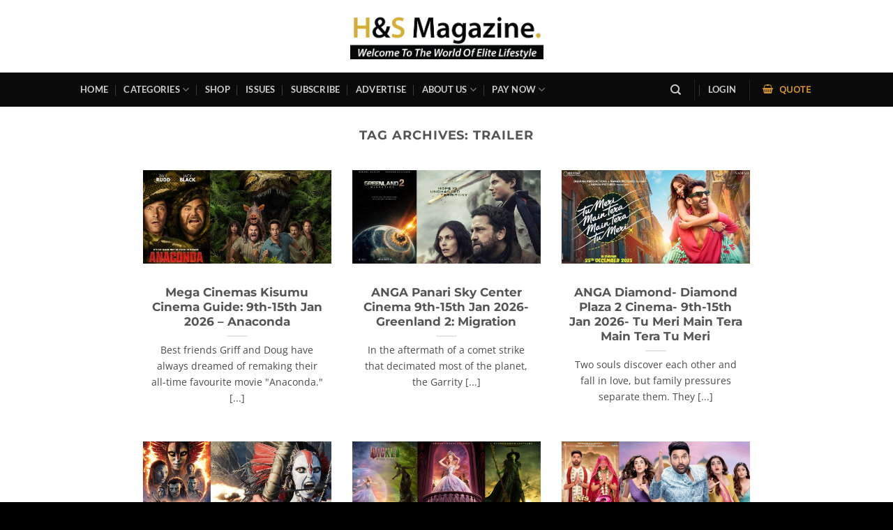

--- FILE ---
content_type: text/html; charset=UTF-8
request_url: https://kenya.hsmagazine.digital/tag/trailer/
body_size: 48993
content:
<!DOCTYPE html>
<html lang="en-GB" class="loading-site no-js">
<head>
	<meta charset="UTF-8" />
	<link rel="profile" href="https://gmpg.org/xfn/11" />
	<link rel="pingback" href="https://kenya.hsmagazine.digital/xmlrpc.php" />

					<script>document.documentElement.className = document.documentElement.className + ' yes-js js_active js'</script>
			<script>(function(html){html.className = html.className.replace(/\bno-js\b/,'js')})(document.documentElement);</script>
<meta name='robots' content='index, follow, max-image-preview:large, max-snippet:-1, max-video-preview:-1' />
<meta name="viewport" content="width=device-width, initial-scale=1" /><script>window._wca = window._wca || [];</script>
<!-- Google tag (gtag.js) consent mode dataLayer added by Site Kit -->
<script type="text/javascript" id="google_gtagjs-js-consent-mode-data-layer">
/* <![CDATA[ */
window.dataLayer = window.dataLayer || [];function gtag(){dataLayer.push(arguments);}
gtag('consent', 'default', {"ad_personalization":"denied","ad_storage":"denied","ad_user_data":"denied","analytics_storage":"denied","functionality_storage":"denied","security_storage":"denied","personalization_storage":"denied","region":["AT","BE","BG","CH","CY","CZ","DE","DK","EE","ES","FI","FR","GB","GR","HR","HU","IE","IS","IT","LI","LT","LU","LV","MT","NL","NO","PL","PT","RO","SE","SI","SK"],"wait_for_update":500});
window._googlesitekitConsentCategoryMap = {"statistics":["analytics_storage"],"marketing":["ad_storage","ad_user_data","ad_personalization"],"functional":["functionality_storage","security_storage"],"preferences":["personalization_storage"]};
window._googlesitekitConsents = {"ad_personalization":"denied","ad_storage":"denied","ad_user_data":"denied","analytics_storage":"denied","functionality_storage":"denied","security_storage":"denied","personalization_storage":"denied","region":["AT","BE","BG","CH","CY","CZ","DE","DK","EE","ES","FI","FR","GB","GR","HR","HU","IE","IS","IT","LI","LT","LU","LV","MT","NL","NO","PL","PT","RO","SE","SI","SK"],"wait_for_update":500};
/* ]]> */
</script>
<!-- End Google tag (gtag.js) consent mode dataLayer added by Site Kit -->

	<!-- This site is optimized with the Yoast SEO Premium plugin v26.6 (Yoast SEO v26.6) - https://yoast.com/wordpress/plugins/seo/ -->
	<title>Trailer - H&amp;S Magazine Kenya</title>
	<link rel="canonical" href="https://kenya.hsmagazine.digital/tag/trailer/" />
	<link rel="next" href="https://kenya.hsmagazine.digital/tag/trailer/page/2/" />
	<meta property="og:locale" content="en_GB" />
	<meta property="og:type" content="article" />
	<meta property="og:title" content="Trailer Archives" />
	<meta property="og:url" content="https://kenya.hsmagazine.digital/tag/trailer/" />
	<meta property="og:site_name" content="H&amp;S Magazine Kenya" />
	<meta name="twitter:card" content="summary_large_image" />
	<meta name="twitter:site" content="@hsmagazine254" />
	<script type="application/ld+json" class="yoast-schema-graph">{"@context":"https://schema.org","@graph":[{"@type":"CollectionPage","@id":"https://kenya.hsmagazine.digital/tag/trailer/","url":"https://kenya.hsmagazine.digital/tag/trailer/","name":"Trailer - H&amp;S Magazine Kenya","isPartOf":{"@id":"https://kenya.hsmagazine.digital/#website"},"primaryImageOfPage":{"@id":"https://kenya.hsmagazine.digital/tag/trailer/#primaryimage"},"image":{"@id":"https://kenya.hsmagazine.digital/tag/trailer/#primaryimage"},"thumbnailUrl":"https://hsmagazinekenya.s3.us-east-2.amazonaws.com/wp-content/uploads/2026/01/07160724/Anaconda-2025.jpg","breadcrumb":{"@id":"https://kenya.hsmagazine.digital/tag/trailer/#breadcrumb"},"inLanguage":"en-GB"},{"@type":"ImageObject","inLanguage":"en-GB","@id":"https://kenya.hsmagazine.digital/tag/trailer/#primaryimage","url":"https://hsmagazinekenya.s3.us-east-2.amazonaws.com/wp-content/uploads/2026/01/07160724/Anaconda-2025.jpg","contentUrl":"https://hsmagazinekenya.s3.us-east-2.amazonaws.com/wp-content/uploads/2026/01/07160724/Anaconda-2025.jpg","width":1350,"height":669,"caption":"Anaconda 2025"},{"@type":"BreadcrumbList","@id":"https://kenya.hsmagazine.digital/tag/trailer/#breadcrumb","itemListElement":[{"@type":"ListItem","position":1,"name":"Home","item":"https://kenya.hsmagazine.digital/"},{"@type":"ListItem","position":2,"name":"Trailer"}]},{"@type":"WebSite","@id":"https://kenya.hsmagazine.digital/#website","url":"https://kenya.hsmagazine.digital/","name":"H&S Magazine Kenya- Welcome To The World Of Elite Lifestyle","description":"Welcome To The World Of Elite Lifestyle","publisher":{"@id":"https://kenya.hsmagazine.digital/#organization"},"potentialAction":[{"@type":"SearchAction","target":{"@type":"EntryPoint","urlTemplate":"https://kenya.hsmagazine.digital/?s={search_term_string}"},"query-input":{"@type":"PropertyValueSpecification","valueRequired":true,"valueName":"search_term_string"}}],"inLanguage":"en-GB"},{"@type":"Organization","@id":"https://kenya.hsmagazine.digital/#organization","name":"H&S Magazine Kenya","url":"https://kenya.hsmagazine.digital/","logo":{"@type":"ImageObject","inLanguage":"en-GB","@id":"https://kenya.hsmagazine.digital/#/schema/logo/image/","url":"https://hsmagazinekenya.s3.us-east-2.amazonaws.com/wp-content/uploads/2025/02/10172303/HS-Magazine-Logo-Facebook-Profile-Image2.png","contentUrl":"https://hsmagazinekenya.s3.us-east-2.amazonaws.com/wp-content/uploads/2025/02/10172303/HS-Magazine-Logo-Facebook-Profile-Image2.png","width":1024,"height":1024,"caption":"H&S Magazine Kenya"},"image":{"@id":"https://kenya.hsmagazine.digital/#/schema/logo/image/"},"sameAs":["https://www.facebook.com/hsmagazinekenya/","https://x.com/hsmagazine254","https://www.instagram.com/hsreliancegroup/","https://www.linkedin.com/company/33220142/","https://www.youtube.com/channel/UCmq5LPAknWuHhU0J64wm2BA"]}]}</script>
	<!-- / Yoast SEO Premium plugin. -->


<link rel='dns-prefetch' href='//stats.wp.com' />
<link rel='dns-prefetch' href='//www.googletagmanager.com' />
<link rel='dns-prefetch' href='//cdnjs.cloudflare.com' />
<link rel='dns-prefetch' href='//widgets.wp.com' />
<link rel='dns-prefetch' href='//s0.wp.com' />
<link rel='dns-prefetch' href='//0.gravatar.com' />
<link rel='dns-prefetch' href='//1.gravatar.com' />
<link rel='dns-prefetch' href='//2.gravatar.com' />
<link rel='dns-prefetch' href='//v0.wordpress.com' />
<link rel='dns-prefetch' href='//jetpack.wordpress.com' />
<link rel='dns-prefetch' href='//public-api.wordpress.com' />
<link rel='dns-prefetch' href='//pagead2.googlesyndication.com' />
<link rel='preconnect' href='//c0.wp.com' />
<link rel='prefetch' href='https://kenya.hsmagazine.digital/wp-content/themes/flatsome/assets/js/flatsome.js?ver=e2eddd6c228105dac048' />
<link rel='prefetch' href='https://kenya.hsmagazine.digital/wp-content/themes/flatsome/assets/js/chunk.slider.js?ver=3.20.2' />
<link rel='prefetch' href='https://kenya.hsmagazine.digital/wp-content/themes/flatsome/assets/js/chunk.popups.js?ver=3.20.2' />
<link rel='prefetch' href='https://kenya.hsmagazine.digital/wp-content/themes/flatsome/assets/js/chunk.tooltips.js?ver=3.20.2' />
<link rel='prefetch' href='https://kenya.hsmagazine.digital/wp-content/themes/flatsome/assets/js/woocommerce.js?ver=1c9be63d628ff7c3ff4c' />
<link rel="alternate" type="application/rss+xml" title="H&amp;S Magazine Kenya &raquo; Feed" href="https://kenya.hsmagazine.digital/feed/" />
<link rel="alternate" type="application/rss+xml" title="H&amp;S Magazine Kenya &raquo; Comments Feed" href="https://kenya.hsmagazine.digital/comments/feed/" />
<link rel="alternate" type="application/rss+xml" title="H&amp;S Magazine Kenya &raquo; Trailer Tag Feed" href="https://kenya.hsmagazine.digital/tag/trailer/feed/" />
<style id='wp-img-auto-sizes-contain-inline-css' type='text/css'>
img:is([sizes=auto i],[sizes^="auto," i]){contain-intrinsic-size:3000px 1500px}
/*# sourceURL=wp-img-auto-sizes-contain-inline-css */
</style>

<link rel='stylesheet' id='ht_ctc_main_css-css' href='https://kenya.hsmagazine.digital/wp-content/plugins/click-to-chat-for-whatsapp/new/inc/assets/css/main.css?ver=4.35' type='text/css' media='all' />
<style id='wp-emoji-styles-inline-css' type='text/css'>

	img.wp-smiley, img.emoji {
		display: inline !important;
		border: none !important;
		box-shadow: none !important;
		height: 1em !important;
		width: 1em !important;
		margin: 0 0.07em !important;
		vertical-align: -0.1em !important;
		background: none !important;
		padding: 0 !important;
	}
/*# sourceURL=wp-emoji-styles-inline-css */
</style>
<style id='wp-block-library-inline-css' type='text/css'>
:root{--wp-block-synced-color:#7a00df;--wp-block-synced-color--rgb:122,0,223;--wp-bound-block-color:var(--wp-block-synced-color);--wp-editor-canvas-background:#ddd;--wp-admin-theme-color:#007cba;--wp-admin-theme-color--rgb:0,124,186;--wp-admin-theme-color-darker-10:#006ba1;--wp-admin-theme-color-darker-10--rgb:0,107,160.5;--wp-admin-theme-color-darker-20:#005a87;--wp-admin-theme-color-darker-20--rgb:0,90,135;--wp-admin-border-width-focus:2px}@media (min-resolution:192dpi){:root{--wp-admin-border-width-focus:1.5px}}.wp-element-button{cursor:pointer}:root .has-very-light-gray-background-color{background-color:#eee}:root .has-very-dark-gray-background-color{background-color:#313131}:root .has-very-light-gray-color{color:#eee}:root .has-very-dark-gray-color{color:#313131}:root .has-vivid-green-cyan-to-vivid-cyan-blue-gradient-background{background:linear-gradient(135deg,#00d084,#0693e3)}:root .has-purple-crush-gradient-background{background:linear-gradient(135deg,#34e2e4,#4721fb 50%,#ab1dfe)}:root .has-hazy-dawn-gradient-background{background:linear-gradient(135deg,#faaca8,#dad0ec)}:root .has-subdued-olive-gradient-background{background:linear-gradient(135deg,#fafae1,#67a671)}:root .has-atomic-cream-gradient-background{background:linear-gradient(135deg,#fdd79a,#004a59)}:root .has-nightshade-gradient-background{background:linear-gradient(135deg,#330968,#31cdcf)}:root .has-midnight-gradient-background{background:linear-gradient(135deg,#020381,#2874fc)}:root{--wp--preset--font-size--normal:16px;--wp--preset--font-size--huge:42px}.has-regular-font-size{font-size:1em}.has-larger-font-size{font-size:2.625em}.has-normal-font-size{font-size:var(--wp--preset--font-size--normal)}.has-huge-font-size{font-size:var(--wp--preset--font-size--huge)}.has-text-align-center{text-align:center}.has-text-align-left{text-align:left}.has-text-align-right{text-align:right}.has-fit-text{white-space:nowrap!important}#end-resizable-editor-section{display:none}.aligncenter{clear:both}.items-justified-left{justify-content:flex-start}.items-justified-center{justify-content:center}.items-justified-right{justify-content:flex-end}.items-justified-space-between{justify-content:space-between}.screen-reader-text{border:0;clip-path:inset(50%);height:1px;margin:-1px;overflow:hidden;padding:0;position:absolute;width:1px;word-wrap:normal!important}.screen-reader-text:focus{background-color:#ddd;clip-path:none;color:#444;display:block;font-size:1em;height:auto;left:5px;line-height:normal;padding:15px 23px 14px;text-decoration:none;top:5px;width:auto;z-index:100000}html :where(.has-border-color){border-style:solid}html :where([style*=border-top-color]){border-top-style:solid}html :where([style*=border-right-color]){border-right-style:solid}html :where([style*=border-bottom-color]){border-bottom-style:solid}html :where([style*=border-left-color]){border-left-style:solid}html :where([style*=border-width]){border-style:solid}html :where([style*=border-top-width]){border-top-style:solid}html :where([style*=border-right-width]){border-right-style:solid}html :where([style*=border-bottom-width]){border-bottom-style:solid}html :where([style*=border-left-width]){border-left-style:solid}html :where(img[class*=wp-image-]){height:auto;max-width:100%}:where(figure){margin:0 0 1em}html :where(.is-position-sticky){--wp-admin--admin-bar--position-offset:var(--wp-admin--admin-bar--height,0px)}@media screen and (max-width:600px){html :where(.is-position-sticky){--wp-admin--admin-bar--position-offset:0px}}

/*# sourceURL=wp-block-library-inline-css */
</style><link rel='stylesheet' id='wc-blocks-style-css' href='https://c0.wp.com/p/woocommerce/10.4.3/assets/client/blocks/wc-blocks.css' type='text/css' media='all' />
<style id='global-styles-inline-css' type='text/css'>
:root{--wp--preset--aspect-ratio--square: 1;--wp--preset--aspect-ratio--4-3: 4/3;--wp--preset--aspect-ratio--3-4: 3/4;--wp--preset--aspect-ratio--3-2: 3/2;--wp--preset--aspect-ratio--2-3: 2/3;--wp--preset--aspect-ratio--16-9: 16/9;--wp--preset--aspect-ratio--9-16: 9/16;--wp--preset--color--black: #000000;--wp--preset--color--cyan-bluish-gray: #abb8c3;--wp--preset--color--white: #ffffff;--wp--preset--color--pale-pink: #f78da7;--wp--preset--color--vivid-red: #cf2e2e;--wp--preset--color--luminous-vivid-orange: #ff6900;--wp--preset--color--luminous-vivid-amber: #fcb900;--wp--preset--color--light-green-cyan: #7bdcb5;--wp--preset--color--vivid-green-cyan: #00d084;--wp--preset--color--pale-cyan-blue: #8ed1fc;--wp--preset--color--vivid-cyan-blue: #0693e3;--wp--preset--color--vivid-purple: #9b51e0;--wp--preset--color--primary: #DD9933;--wp--preset--color--secondary: #d4af37;--wp--preset--color--success: #1E73BE;--wp--preset--color--alert: #b20000;--wp--preset--gradient--vivid-cyan-blue-to-vivid-purple: linear-gradient(135deg,rgb(6,147,227) 0%,rgb(155,81,224) 100%);--wp--preset--gradient--light-green-cyan-to-vivid-green-cyan: linear-gradient(135deg,rgb(122,220,180) 0%,rgb(0,208,130) 100%);--wp--preset--gradient--luminous-vivid-amber-to-luminous-vivid-orange: linear-gradient(135deg,rgb(252,185,0) 0%,rgb(255,105,0) 100%);--wp--preset--gradient--luminous-vivid-orange-to-vivid-red: linear-gradient(135deg,rgb(255,105,0) 0%,rgb(207,46,46) 100%);--wp--preset--gradient--very-light-gray-to-cyan-bluish-gray: linear-gradient(135deg,rgb(238,238,238) 0%,rgb(169,184,195) 100%);--wp--preset--gradient--cool-to-warm-spectrum: linear-gradient(135deg,rgb(74,234,220) 0%,rgb(151,120,209) 20%,rgb(207,42,186) 40%,rgb(238,44,130) 60%,rgb(251,105,98) 80%,rgb(254,248,76) 100%);--wp--preset--gradient--blush-light-purple: linear-gradient(135deg,rgb(255,206,236) 0%,rgb(152,150,240) 100%);--wp--preset--gradient--blush-bordeaux: linear-gradient(135deg,rgb(254,205,165) 0%,rgb(254,45,45) 50%,rgb(107,0,62) 100%);--wp--preset--gradient--luminous-dusk: linear-gradient(135deg,rgb(255,203,112) 0%,rgb(199,81,192) 50%,rgb(65,88,208) 100%);--wp--preset--gradient--pale-ocean: linear-gradient(135deg,rgb(255,245,203) 0%,rgb(182,227,212) 50%,rgb(51,167,181) 100%);--wp--preset--gradient--electric-grass: linear-gradient(135deg,rgb(202,248,128) 0%,rgb(113,206,126) 100%);--wp--preset--gradient--midnight: linear-gradient(135deg,rgb(2,3,129) 0%,rgb(40,116,252) 100%);--wp--preset--font-size--small: 13px;--wp--preset--font-size--medium: 20px;--wp--preset--font-size--large: 36px;--wp--preset--font-size--x-large: 42px;--wp--preset--spacing--20: 0.44rem;--wp--preset--spacing--30: 0.67rem;--wp--preset--spacing--40: 1rem;--wp--preset--spacing--50: 1.5rem;--wp--preset--spacing--60: 2.25rem;--wp--preset--spacing--70: 3.38rem;--wp--preset--spacing--80: 5.06rem;--wp--preset--shadow--natural: 6px 6px 9px rgba(0, 0, 0, 0.2);--wp--preset--shadow--deep: 12px 12px 50px rgba(0, 0, 0, 0.4);--wp--preset--shadow--sharp: 6px 6px 0px rgba(0, 0, 0, 0.2);--wp--preset--shadow--outlined: 6px 6px 0px -3px rgb(255, 255, 255), 6px 6px rgb(0, 0, 0);--wp--preset--shadow--crisp: 6px 6px 0px rgb(0, 0, 0);}:where(body) { margin: 0; }.wp-site-blocks > .alignleft { float: left; margin-right: 2em; }.wp-site-blocks > .alignright { float: right; margin-left: 2em; }.wp-site-blocks > .aligncenter { justify-content: center; margin-left: auto; margin-right: auto; }:where(.is-layout-flex){gap: 0.5em;}:where(.is-layout-grid){gap: 0.5em;}.is-layout-flow > .alignleft{float: left;margin-inline-start: 0;margin-inline-end: 2em;}.is-layout-flow > .alignright{float: right;margin-inline-start: 2em;margin-inline-end: 0;}.is-layout-flow > .aligncenter{margin-left: auto !important;margin-right: auto !important;}.is-layout-constrained > .alignleft{float: left;margin-inline-start: 0;margin-inline-end: 2em;}.is-layout-constrained > .alignright{float: right;margin-inline-start: 2em;margin-inline-end: 0;}.is-layout-constrained > .aligncenter{margin-left: auto !important;margin-right: auto !important;}.is-layout-constrained > :where(:not(.alignleft):not(.alignright):not(.alignfull)){margin-left: auto !important;margin-right: auto !important;}body .is-layout-flex{display: flex;}.is-layout-flex{flex-wrap: wrap;align-items: center;}.is-layout-flex > :is(*, div){margin: 0;}body .is-layout-grid{display: grid;}.is-layout-grid > :is(*, div){margin: 0;}body{padding-top: 0px;padding-right: 0px;padding-bottom: 0px;padding-left: 0px;}a:where(:not(.wp-element-button)){text-decoration: none;}:root :where(.wp-element-button, .wp-block-button__link){background-color: #32373c;border-width: 0;color: #fff;font-family: inherit;font-size: inherit;font-style: inherit;font-weight: inherit;letter-spacing: inherit;line-height: inherit;padding-top: calc(0.667em + 2px);padding-right: calc(1.333em + 2px);padding-bottom: calc(0.667em + 2px);padding-left: calc(1.333em + 2px);text-decoration: none;text-transform: inherit;}.has-black-color{color: var(--wp--preset--color--black) !important;}.has-cyan-bluish-gray-color{color: var(--wp--preset--color--cyan-bluish-gray) !important;}.has-white-color{color: var(--wp--preset--color--white) !important;}.has-pale-pink-color{color: var(--wp--preset--color--pale-pink) !important;}.has-vivid-red-color{color: var(--wp--preset--color--vivid-red) !important;}.has-luminous-vivid-orange-color{color: var(--wp--preset--color--luminous-vivid-orange) !important;}.has-luminous-vivid-amber-color{color: var(--wp--preset--color--luminous-vivid-amber) !important;}.has-light-green-cyan-color{color: var(--wp--preset--color--light-green-cyan) !important;}.has-vivid-green-cyan-color{color: var(--wp--preset--color--vivid-green-cyan) !important;}.has-pale-cyan-blue-color{color: var(--wp--preset--color--pale-cyan-blue) !important;}.has-vivid-cyan-blue-color{color: var(--wp--preset--color--vivid-cyan-blue) !important;}.has-vivid-purple-color{color: var(--wp--preset--color--vivid-purple) !important;}.has-primary-color{color: var(--wp--preset--color--primary) !important;}.has-secondary-color{color: var(--wp--preset--color--secondary) !important;}.has-success-color{color: var(--wp--preset--color--success) !important;}.has-alert-color{color: var(--wp--preset--color--alert) !important;}.has-black-background-color{background-color: var(--wp--preset--color--black) !important;}.has-cyan-bluish-gray-background-color{background-color: var(--wp--preset--color--cyan-bluish-gray) !important;}.has-white-background-color{background-color: var(--wp--preset--color--white) !important;}.has-pale-pink-background-color{background-color: var(--wp--preset--color--pale-pink) !important;}.has-vivid-red-background-color{background-color: var(--wp--preset--color--vivid-red) !important;}.has-luminous-vivid-orange-background-color{background-color: var(--wp--preset--color--luminous-vivid-orange) !important;}.has-luminous-vivid-amber-background-color{background-color: var(--wp--preset--color--luminous-vivid-amber) !important;}.has-light-green-cyan-background-color{background-color: var(--wp--preset--color--light-green-cyan) !important;}.has-vivid-green-cyan-background-color{background-color: var(--wp--preset--color--vivid-green-cyan) !important;}.has-pale-cyan-blue-background-color{background-color: var(--wp--preset--color--pale-cyan-blue) !important;}.has-vivid-cyan-blue-background-color{background-color: var(--wp--preset--color--vivid-cyan-blue) !important;}.has-vivid-purple-background-color{background-color: var(--wp--preset--color--vivid-purple) !important;}.has-primary-background-color{background-color: var(--wp--preset--color--primary) !important;}.has-secondary-background-color{background-color: var(--wp--preset--color--secondary) !important;}.has-success-background-color{background-color: var(--wp--preset--color--success) !important;}.has-alert-background-color{background-color: var(--wp--preset--color--alert) !important;}.has-black-border-color{border-color: var(--wp--preset--color--black) !important;}.has-cyan-bluish-gray-border-color{border-color: var(--wp--preset--color--cyan-bluish-gray) !important;}.has-white-border-color{border-color: var(--wp--preset--color--white) !important;}.has-pale-pink-border-color{border-color: var(--wp--preset--color--pale-pink) !important;}.has-vivid-red-border-color{border-color: var(--wp--preset--color--vivid-red) !important;}.has-luminous-vivid-orange-border-color{border-color: var(--wp--preset--color--luminous-vivid-orange) !important;}.has-luminous-vivid-amber-border-color{border-color: var(--wp--preset--color--luminous-vivid-amber) !important;}.has-light-green-cyan-border-color{border-color: var(--wp--preset--color--light-green-cyan) !important;}.has-vivid-green-cyan-border-color{border-color: var(--wp--preset--color--vivid-green-cyan) !important;}.has-pale-cyan-blue-border-color{border-color: var(--wp--preset--color--pale-cyan-blue) !important;}.has-vivid-cyan-blue-border-color{border-color: var(--wp--preset--color--vivid-cyan-blue) !important;}.has-vivid-purple-border-color{border-color: var(--wp--preset--color--vivid-purple) !important;}.has-primary-border-color{border-color: var(--wp--preset--color--primary) !important;}.has-secondary-border-color{border-color: var(--wp--preset--color--secondary) !important;}.has-success-border-color{border-color: var(--wp--preset--color--success) !important;}.has-alert-border-color{border-color: var(--wp--preset--color--alert) !important;}.has-vivid-cyan-blue-to-vivid-purple-gradient-background{background: var(--wp--preset--gradient--vivid-cyan-blue-to-vivid-purple) !important;}.has-light-green-cyan-to-vivid-green-cyan-gradient-background{background: var(--wp--preset--gradient--light-green-cyan-to-vivid-green-cyan) !important;}.has-luminous-vivid-amber-to-luminous-vivid-orange-gradient-background{background: var(--wp--preset--gradient--luminous-vivid-amber-to-luminous-vivid-orange) !important;}.has-luminous-vivid-orange-to-vivid-red-gradient-background{background: var(--wp--preset--gradient--luminous-vivid-orange-to-vivid-red) !important;}.has-very-light-gray-to-cyan-bluish-gray-gradient-background{background: var(--wp--preset--gradient--very-light-gray-to-cyan-bluish-gray) !important;}.has-cool-to-warm-spectrum-gradient-background{background: var(--wp--preset--gradient--cool-to-warm-spectrum) !important;}.has-blush-light-purple-gradient-background{background: var(--wp--preset--gradient--blush-light-purple) !important;}.has-blush-bordeaux-gradient-background{background: var(--wp--preset--gradient--blush-bordeaux) !important;}.has-luminous-dusk-gradient-background{background: var(--wp--preset--gradient--luminous-dusk) !important;}.has-pale-ocean-gradient-background{background: var(--wp--preset--gradient--pale-ocean) !important;}.has-electric-grass-gradient-background{background: var(--wp--preset--gradient--electric-grass) !important;}.has-midnight-gradient-background{background: var(--wp--preset--gradient--midnight) !important;}.has-small-font-size{font-size: var(--wp--preset--font-size--small) !important;}.has-medium-font-size{font-size: var(--wp--preset--font-size--medium) !important;}.has-large-font-size{font-size: var(--wp--preset--font-size--large) !important;}.has-x-large-font-size{font-size: var(--wp--preset--font-size--x-large) !important;}
/*# sourceURL=global-styles-inline-css */
</style>

<link rel='stylesheet' id='wp-components-css' href='https://c0.wp.com/c/6.9/wp-includes/css/dist/components/style.min.css' type='text/css' media='all' />
<link rel='stylesheet' id='wp-preferences-css' href='https://c0.wp.com/c/6.9/wp-includes/css/dist/preferences/style.min.css' type='text/css' media='all' />
<link rel='stylesheet' id='wp-block-editor-css' href='https://c0.wp.com/c/6.9/wp-includes/css/dist/block-editor/style.min.css' type='text/css' media='all' />
<link rel='stylesheet' id='wp-reusable-blocks-css' href='https://c0.wp.com/c/6.9/wp-includes/css/dist/reusable-blocks/style.min.css' type='text/css' media='all' />
<link rel='stylesheet' id='wp-patterns-css' href='https://c0.wp.com/c/6.9/wp-includes/css/dist/patterns/style.min.css' type='text/css' media='all' />
<link rel='stylesheet' id='wp-editor-css' href='https://c0.wp.com/c/6.9/wp-includes/css/dist/editor/style.min.css' type='text/css' media='all' />
<link rel='stylesheet' id='block-robo-gallery-style-css-css' href='https://kenya.hsmagazine.digital/wp-content/plugins/robo-gallery/includes/extensions/block/dist/blocks.style.build.css?ver=5.1.2' type='text/css' media='all' />
<link rel='stylesheet' id='contact-form-7-css' href='https://kenya.hsmagazine.digital/wp-content/plugins/contact-form-7/includes/css/styles.css?ver=6.1.4' type='text/css' media='all' />
<link rel='stylesheet' id='wpa-css-css' href='https://kenya.hsmagazine.digital/wp-content/plugins/honeypot/includes/css/wpa.css?ver=2.3.04' type='text/css' media='all' />
<link rel='stylesheet' id='sr7css-css' href='//kenya.hsmagazine.digital/wp-content/plugins/revslider/public/css/sr7.css?ver=6.7.39' type='text/css' media='all' />
<style id='woocommerce-inline-inline-css' type='text/css'>
.woocommerce form .form-row .required { visibility: visible; }
/*# sourceURL=woocommerce-inline-inline-css */
</style>
<link rel='stylesheet' id='flatsome-woocommerce-wishlist-css' href='https://kenya.hsmagazine.digital/wp-content/themes/flatsome/inc/integrations/wc-yith-wishlist/wishlist.css?ver=3.20.2' type='text/css' media='all' />
<link rel='stylesheet' id='jetpack_likes-css' href='https://c0.wp.com/p/jetpack/15.3.1/modules/likes/style.css' type='text/css' media='all' />
<link rel='stylesheet' id='yith_ywraq_frontend-css' href='https://kenya.hsmagazine.digital/wp-content/plugins/yith-woocommerce-request-a-quote-premium/assets/css/ywraq-frontend.css?ver=4.24.1' type='text/css' media='all' />
<style id='yith_ywraq_frontend-inline-css' type='text/css'>
:root {
		--ywraq_layout_button_bg_color: rgb(255,44,44);
		--ywraq_layout_button_bg_color_hover: rgb(228,1,1);
		--ywraq_layout_button_border_color: rgb(255,44,44);
		--ywraq_layout_button_border_color_hover: rgb(228,1,1);
		--ywraq_layout_button_color: #ffffff;
		--ywraq_layout_button_color_hover: #ffffff;
		
		--ywraq_checkout_button_bg_color: rgb(255,44,44);
		--ywraq_checkout_button_bg_color_hover: rgb(228,1,1);
		--ywraq_checkout_button_border_color: rgb(255,44,44);
		--ywraq_checkout_button_border_color_hover: rgb(228,1,1);
		--ywraq_checkout_button_color: #ffffff;
		--ywraq_checkout_button_color_hover: #ffffff;
		
		--ywraq_accept_button_bg_color: rgb(255,44,44);
		--ywraq_accept_button_bg_color_hover: rgb(228,1,1);
		--ywraq_accept_button_border_color: rgb(255,44,44);
		--ywraq_accept_button_border_color_hover: rgb(228,1,1);
		--ywraq_accept_button_color: #ffffff;
		--ywraq_accept_button_color_hover: #ffffff;
		
		--ywraq_reject_button_bg_color: transparent;
		--ywraq_reject_button_bg_color_hover: #CC2B2B;
		--ywraq_reject_button_border_color: #CC2B2B;
		--ywraq_reject_button_border_color_hover: #CC2B2B;
		--ywraq_reject_button_color: #CC2B2B;
		--ywraq_reject_button_color_hover: #ffffff;
		}		
.woocommerce.single-product button.single_add_to_cart_button.button {margin-right: 5px;}
	.woocommerce.single-product .product .yith-ywraq-add-to-quote {display: inline-block; vertical-align: middle;margin-top: 5px;}
	
/*# sourceURL=yith_ywraq_frontend-inline-css */
</style>
<link rel='stylesheet' id='flatsome-main-css' href='https://kenya.hsmagazine.digital/wp-content/themes/flatsome/assets/css/flatsome.css?ver=3.20.2' type='text/css' media='all' />
<style id='flatsome-main-inline-css' type='text/css'>
@font-face {
				font-family: "fl-icons";
				font-display: block;
				src: url(https://kenya.hsmagazine.digital/wp-content/themes/flatsome/assets/css/icons/fl-icons.eot?v=3.20.2);
				src:
					url(https://kenya.hsmagazine.digital/wp-content/themes/flatsome/assets/css/icons/fl-icons.eot#iefix?v=3.20.2) format("embedded-opentype"),
					url(https://kenya.hsmagazine.digital/wp-content/themes/flatsome/assets/css/icons/fl-icons.woff2?v=3.20.2) format("woff2"),
					url(https://kenya.hsmagazine.digital/wp-content/themes/flatsome/assets/css/icons/fl-icons.ttf?v=3.20.2) format("truetype"),
					url(https://kenya.hsmagazine.digital/wp-content/themes/flatsome/assets/css/icons/fl-icons.woff?v=3.20.2) format("woff"),
					url(https://kenya.hsmagazine.digital/wp-content/themes/flatsome/assets/css/icons/fl-icons.svg?v=3.20.2#fl-icons) format("svg");
			}
/*# sourceURL=flatsome-main-inline-css */
</style>
<link rel='stylesheet' id='flatsome-shop-css' href='https://kenya.hsmagazine.digital/wp-content/themes/flatsome/assets/css/flatsome-shop.css?ver=3.20.2' type='text/css' media='all' />
<link rel='stylesheet' id='flatsome-style-css' href='https://kenya.hsmagazine.digital/wp-content/themes/flatsome/style.css?ver=3.20.2' type='text/css' media='all' />
<script type="text/javascript">
            window._nslDOMReady = (function () {
                const executedCallbacks = new Set();
            
                return function (callback) {
                    /**
                    * Third parties might dispatch DOMContentLoaded events, so we need to ensure that we only run our callback once!
                    */
                    if (executedCallbacks.has(callback)) return;
            
                    const wrappedCallback = function () {
                        if (executedCallbacks.has(callback)) return;
                        executedCallbacks.add(callback);
                        callback();
                    };
            
                    if (document.readyState === "complete" || document.readyState === "interactive") {
                        wrappedCallback();
                    } else {
                        document.addEventListener("DOMContentLoaded", wrappedCallback);
                    }
                };
            })();
        </script><script type="text/javascript" src="https://c0.wp.com/c/6.9/wp-includes/js/jquery/jquery.min.js" id="jquery-core-js"></script>
<script type="text/javascript" src="https://c0.wp.com/c/6.9/wp-includes/js/jquery/jquery-migrate.min.js" id="jquery-migrate-js"></script>
<script type="text/javascript" data-jetpack-boost="ignore" src="//kenya.hsmagazine.digital/wp-content/plugins/revslider/public/js/libs/tptools.js?ver=6.7.39" id="tp-tools-js" async="async" data-wp-strategy="async"></script>
<script type="text/javascript" data-jetpack-boost="ignore" src="//kenya.hsmagazine.digital/wp-content/plugins/revslider/public/js/sr7.js?ver=6.7.39" id="sr7-js" async="async" data-wp-strategy="async"></script>
<script type="text/javascript" src="https://c0.wp.com/p/woocommerce/10.4.3/assets/js/jquery-blockui/jquery.blockUI.min.js" id="wc-jquery-blockui-js" data-wp-strategy="defer"></script>
<script type="text/javascript" id="wc-add-to-cart-js-extra">
/* <![CDATA[ */
var wc_add_to_cart_params = {"ajax_url":"/wp-admin/admin-ajax.php","wc_ajax_url":"/?wc-ajax=%%endpoint%%","i18n_view_cart":"View basket","cart_url":"https://kenya.hsmagazine.digital/cart/","is_cart":"","cart_redirect_after_add":"no"};
//# sourceURL=wc-add-to-cart-js-extra
/* ]]> */
</script>
<script type="text/javascript" src="https://c0.wp.com/p/woocommerce/10.4.3/assets/js/frontend/add-to-cart.min.js" id="wc-add-to-cart-js" defer="defer" data-wp-strategy="defer"></script>
<script type="text/javascript" src="https://c0.wp.com/p/woocommerce/10.4.3/assets/js/js-cookie/js.cookie.min.js" id="wc-js-cookie-js" data-wp-strategy="defer"></script>
<script type="text/javascript" src="https://stats.wp.com/s-202602.js" id="woocommerce-analytics-js" defer="defer" data-wp-strategy="defer"></script>

<!-- Google tag (gtag.js) snippet added by Site Kit -->
<!-- Google Analytics snippet added by Site Kit -->
<script type="text/javascript" src="https://www.googletagmanager.com/gtag/js?id=G-WKMMYYK11Z" id="google_gtagjs-js" async></script>
<script type="text/javascript" id="google_gtagjs-js-after">
/* <![CDATA[ */
window.dataLayer = window.dataLayer || [];function gtag(){dataLayer.push(arguments);}
gtag("set","linker",{"domains":["kenya.hsmagazine.digital"]});
gtag("js", new Date());
gtag("set", "developer_id.dZTNiMT", true);
gtag("config", "G-WKMMYYK11Z");
//# sourceURL=google_gtagjs-js-after
/* ]]> */
</script>
<script type="text/javascript" src="//cdnjs.cloudflare.com/ajax/libs/jquery-easing/1.4.1/jquery.easing.min.js?ver=6.9" id="jquery-easing-js"></script>
<link rel="https://api.w.org/" href="https://kenya.hsmagazine.digital/wp-json/" /><link rel="alternate" title="JSON" type="application/json" href="https://kenya.hsmagazine.digital/wp-json/wp/v2/tags/5603" /><link rel="EditURI" type="application/rsd+xml" title="RSD" href="https://kenya.hsmagazine.digital/xmlrpc.php?rsd" />
<meta name="generator" content="WordPress 6.9" />
<meta name="generator" content="WooCommerce 10.4.3" />
<meta name="generator" content="Site Kit by Google 1.168.0" /><script type='text/javascript' data-cfasync='false'>var _mmunch = {'front': false, 'page': false, 'post': false, 'category': false, 'author': false, 'search': false, 'attachment': false, 'tag': false};_mmunch['tag'] = true;</script><script data-cfasync="false" src="//a.mailmunch.co/app/v1/site.js" id="mailmunch-script" data-plugin="mc_mm" data-mailmunch-site-id="1076999" async></script>	<style>img#wpstats{display:none}</style>
				<script>
			document.documentElement.className = document.documentElement.className.replace('no-js', 'js');
		</script>
				<style>
			.no-js img.lazyload {
				display: none;
			}

			figure.wp-block-image img.lazyloading {
				min-width: 150px;
			}

						.lazyload, .lazyloading {
				opacity: 0;
			}

			.lazyloaded {
				opacity: 1;
				transition: opacity 400ms;
				transition-delay: 0ms;
			}

					</style>
		<!-- Google site verification - Google for WooCommerce -->
<meta name="google-site-verification" content="O_hiJVlfXlOIRIVJHt5RaJS7h_VhBshWY6QmFJxIlk4" />
	<noscript><style>.woocommerce-product-gallery{ opacity: 1 !important; }</style></noscript>
	
<!-- Google AdSense meta tags added by Site Kit -->
<meta name="google-adsense-platform-account" content="ca-host-pub-2644536267352236">
<meta name="google-adsense-platform-domain" content="sitekit.withgoogle.com">
<!-- End Google AdSense meta tags added by Site Kit -->

<!-- Google Tag Manager snippet added by Site Kit -->
<script type="text/javascript">
/* <![CDATA[ */

			( function( w, d, s, l, i ) {
				w[l] = w[l] || [];
				w[l].push( {'gtm.start': new Date().getTime(), event: 'gtm.js'} );
				var f = d.getElementsByTagName( s )[0],
					j = d.createElement( s ), dl = l != 'dataLayer' ? '&l=' + l : '';
				j.async = true;
				j.src = 'https://www.googletagmanager.com/gtm.js?id=' + i + dl;
				f.parentNode.insertBefore( j, f );
			} )( window, document, 'script', 'dataLayer', 'GTM-58GKFVM' );
			
/* ]]> */
</script>

<!-- End Google Tag Manager snippet added by Site Kit -->

<!-- Google AdSense snippet added by Site Kit -->
<script type="text/javascript" async="async" src="https://pagead2.googlesyndication.com/pagead/js/adsbygoogle.js?client=ca-pub-8974022759096785&amp;host=ca-host-pub-2644536267352236" crossorigin="anonymous"></script>

<!-- End Google AdSense snippet added by Site Kit -->
<link rel="preconnect" href="https://fonts.googleapis.com">
<link rel="preconnect" href="https://fonts.gstatic.com/" crossorigin>
<meta name="generator" content="Powered by Slider Revolution 6.7.39 - responsive, Mobile-Friendly Slider Plugin for WordPress with comfortable drag and drop interface." />
<link rel="icon" href="https://kenya.hsmagazine.digital/wp-content/uploads/2018/12/cropped-Header-website-HS-Magazine-Notification-Logo-32x32.jpg" sizes="32x32" />
<link rel="icon" href="https://kenya.hsmagazine.digital/wp-content/smush-webp/2018/12/cropped-Header-website-HS-Magazine-Notification-Logo-192x192.jpg.webp" sizes="192x192" />
<link rel="apple-touch-icon" href="https://kenya.hsmagazine.digital/wp-content/smush-webp/2018/12/cropped-Header-website-HS-Magazine-Notification-Logo-180x180.jpg.webp" />
<meta name="msapplication-TileImage" content="https://kenya.hsmagazine.digital/wp-content/uploads/2018/12/cropped-Header-website-HS-Magazine-Notification-Logo-270x270.jpg" />
		<!-- Facebook Pixel Code -->
		<script>
			var aepc_pixel = {"pixel_id":"277084080340095","user":{},"enable_advanced_events":"yes","fire_delay":"0","can_use_sku":"yes","enable_viewcontent":"no","enable_addtocart":"no","enable_addtowishlist":"no","enable_initiatecheckout":"no","enable_addpaymentinfo":"no","enable_purchase":"no","allowed_params":{"AddToCart":["value","currency","content_category","content_name","content_type","content_ids"],"AddToWishlist":["value","currency","content_category","content_name","content_type","content_ids"]}},
				aepc_pixel_args = [],
				aepc_extend_args = function( args ) {
					if ( typeof args === 'undefined' ) {
						args = {};
					}

					for(var key in aepc_pixel_args)
						args[key] = aepc_pixel_args[key];

					return args;
				};

			// Extend args
			if ( 'yes' === aepc_pixel.enable_advanced_events ) {
				aepc_pixel_args.userAgent = navigator.userAgent;
				aepc_pixel_args.language = navigator.language;

				if ( document.referrer.indexOf( document.domain ) < 0 ) {
					aepc_pixel_args.referrer = document.referrer;
				}
			}

						!function(f,b,e,v,n,t,s){if(f.fbq)return;n=f.fbq=function(){n.callMethod?
				n.callMethod.apply(n,arguments):n.queue.push(arguments)};if(!f._fbq)f._fbq=n;
				n.push=n;n.loaded=!0;n.version='2.0';n.agent='dvpixelcaffeinewordpress';n.queue=[];t=b.createElement(e);t.async=!0;
				t.src=v;s=b.getElementsByTagName(e)[0];s.parentNode.insertBefore(t,s)}(window,
				document,'script','https://connect.facebook.net/en_US/fbevents.js');
			
						fbq('init', aepc_pixel.pixel_id, aepc_pixel.user);

							setTimeout( function() {
				fbq('track', "PageView", aepc_pixel_args);
			}, aepc_pixel.fire_delay * 1000 );
					</script>
		<!-- End Facebook Pixel Code -->
		<script data-jetpack-boost="ignore">
	window._tpt			??= {};
	window.SR7			??= {};
	_tpt.R				??= {};
	_tpt.R.fonts		??= {};
	_tpt.R.fonts.customFonts??= {};
	SR7.devMode			=  false;
	SR7.F 				??= {};
	SR7.G				??= {};
	SR7.LIB				??= {};
	SR7.E				??= {};
	SR7.E.gAddons		??= {};
	SR7.E.php 			??= {};
	SR7.E.nonce			= 'a3a40ee894';
	SR7.E.ajaxurl		= 'https://kenya.hsmagazine.digital/wp-admin/admin-ajax.php';
	SR7.E.resturl		= 'https://kenya.hsmagazine.digital/wp-json/';
	SR7.E.slug_path		= 'revslider/revslider.php';
	SR7.E.slug			= 'revslider';
	SR7.E.plugin_url	= 'https://kenya.hsmagazine.digital/wp-content/plugins/revslider/';
	SR7.E.wp_plugin_url = 'https://kenya.hsmagazine.digital/wp-content/plugins/';
	SR7.E.revision		= '6.7.39';
	SR7.E.fontBaseUrl	= '//fonts.googleapis.com/css2?family=';
	SR7.G.breakPoints 	= [1240,1024,778,480];
	SR7.G.fSUVW 		= false;
	SR7.E.modules 		= ['module','page','slide','layer','draw','animate','srtools','canvas','defaults','carousel','navigation','media','modifiers','migration'];
	SR7.E.libs 			= ['WEBGL'];
	SR7.E.css 			= ['csslp','cssbtns','cssfilters','cssnav','cssmedia'];
	SR7.E.resources		= {};
	SR7.E.ytnc			= false;
	SR7.JSON			??= {};
/*! Slider Revolution 7.0 - Page Processor */
!function(){"use strict";window.SR7??={},window._tpt??={},SR7.version="Slider Revolution 6.7.16",_tpt.getMobileZoom=()=>_tpt.is_mobile?document.documentElement.clientWidth/window.innerWidth:1,_tpt.getWinDim=function(t){_tpt.screenHeightWithUrlBar??=window.innerHeight;let e=SR7.F?.modal?.visible&&SR7.M[SR7.F.module.getIdByAlias(SR7.F.modal.requested)];_tpt.scrollBar=window.innerWidth!==document.documentElement.clientWidth||e&&window.innerWidth!==e.c.module.clientWidth,_tpt.winW=_tpt.getMobileZoom()*window.innerWidth-(_tpt.scrollBar||"prepare"==t?_tpt.scrollBarW??_tpt.mesureScrollBar():0),_tpt.winH=_tpt.getMobileZoom()*window.innerHeight,_tpt.winWAll=document.documentElement.clientWidth},_tpt.getResponsiveLevel=function(t,e){return SR7.G.fSUVW?_tpt.closestGE(t,window.innerWidth):_tpt.closestGE(t,_tpt.winWAll)},_tpt.mesureScrollBar=function(){let t=document.createElement("div");return t.className="RSscrollbar-measure",t.style.width="100px",t.style.height="100px",t.style.overflow="scroll",t.style.position="absolute",t.style.top="-9999px",document.body.appendChild(t),_tpt.scrollBarW=t.offsetWidth-t.clientWidth,document.body.removeChild(t),_tpt.scrollBarW},_tpt.loadCSS=async function(t,e,s){return s?_tpt.R.fonts.required[e].status=1:(_tpt.R[e]??={},_tpt.R[e].status=1),new Promise(((i,n)=>{if(_tpt.isStylesheetLoaded(t))s?_tpt.R.fonts.required[e].status=2:_tpt.R[e].status=2,i();else{const o=document.createElement("link");o.rel="stylesheet";let l="text",r="css";o["type"]=l+"/"+r,o.href=t,o.onload=()=>{s?_tpt.R.fonts.required[e].status=2:_tpt.R[e].status=2,i()},o.onerror=()=>{s?_tpt.R.fonts.required[e].status=3:_tpt.R[e].status=3,n(new Error(`Failed to load CSS: ${t}`))},document.head.appendChild(o)}}))},_tpt.addContainer=function(t){const{tag:e="div",id:s,class:i,datas:n,textContent:o,iHTML:l}=t,r=document.createElement(e);if(s&&""!==s&&(r.id=s),i&&""!==i&&(r.className=i),n)for(const[t,e]of Object.entries(n))"style"==t?r.style.cssText=e:r.setAttribute(`data-${t}`,e);return o&&(r.textContent=o),l&&(r.innerHTML=l),r},_tpt.collector=function(){return{fragment:new DocumentFragment,add(t){var e=_tpt.addContainer(t);return this.fragment.appendChild(e),e},append(t){t.appendChild(this.fragment)}}},_tpt.isStylesheetLoaded=function(t){let e=t.split("?")[0];return Array.from(document.querySelectorAll('link[rel="stylesheet"], link[rel="preload"]')).some((t=>t.href.split("?")[0]===e))},_tpt.preloader={requests:new Map,preloaderTemplates:new Map,show:function(t,e){if(!e||!t)return;const{type:s,color:i}=e;if(s<0||"off"==s)return;const n=`preloader_${s}`;let o=this.preloaderTemplates.get(n);o||(o=this.build(s,i),this.preloaderTemplates.set(n,o)),this.requests.has(t)||this.requests.set(t,{count:0});const l=this.requests.get(t);clearTimeout(l.timer),l.count++,1===l.count&&(l.timer=setTimeout((()=>{l.preloaderClone=o.cloneNode(!0),l.anim&&l.anim.kill(),void 0!==_tpt.gsap?l.anim=_tpt.gsap.fromTo(l.preloaderClone,1,{opacity:0},{opacity:1}):l.preloaderClone.classList.add("sr7-fade-in"),t.appendChild(l.preloaderClone)}),150))},hide:function(t){if(!this.requests.has(t))return;const e=this.requests.get(t);e.count--,e.count<0&&(e.count=0),e.anim&&e.anim.kill(),0===e.count&&(clearTimeout(e.timer),e.preloaderClone&&(e.preloaderClone.classList.remove("sr7-fade-in"),e.anim=_tpt.gsap.to(e.preloaderClone,.3,{opacity:0,onComplete:function(){e.preloaderClone.remove()}})))},state:function(t){if(!this.requests.has(t))return!1;return this.requests.get(t).count>0},build:(t,e="#ffffff",s="")=>{if(t<0||"off"===t)return null;const i=parseInt(t);if(t="prlt"+i,isNaN(i))return null;if(_tpt.loadCSS(SR7.E.plugin_url+"public/css/preloaders/t"+i+".css","preloader_"+t),isNaN(i)||i<6){const n=`background-color:${e}`,o=1===i||2==i?n:"",l=3===i||4==i?n:"",r=_tpt.collector();["dot1","dot2","bounce1","bounce2","bounce3"].forEach((t=>r.add({tag:"div",class:t,datas:{style:l}})));const d=_tpt.addContainer({tag:"sr7-prl",class:`${t} ${s}`,datas:{style:o}});return r.append(d),d}{let n={};if(7===i){let t;e.startsWith("#")?(t=e.replace("#",""),t=`rgba(${parseInt(t.substring(0,2),16)}, ${parseInt(t.substring(2,4),16)}, ${parseInt(t.substring(4,6),16)}, `):e.startsWith("rgb")&&(t=e.slice(e.indexOf("(")+1,e.lastIndexOf(")")).split(",").map((t=>t.trim())),t=`rgba(${t[0]}, ${t[1]}, ${t[2]}, `),t&&(n.style=`border-top-color: ${t}0.65); border-bottom-color: ${t}0.15); border-left-color: ${t}0.65); border-right-color: ${t}0.15)`)}else 12===i&&(n.style=`background:${e}`);const o=[10,0,4,2,5,9,0,4,4,2][i-6],l=_tpt.collector(),r=l.add({tag:"div",class:"sr7-prl-inner",datas:n});Array.from({length:o}).forEach((()=>r.appendChild(l.add({tag:"span",datas:{style:`background:${e}`}}))));const d=_tpt.addContainer({tag:"sr7-prl",class:`${t} ${s}`});return l.append(d),d}}},SR7.preLoader={show:(t,e)=>{"off"!==(SR7.M[t]?.settings?.pLoader?.type??"off")&&_tpt.preloader.show(e||SR7.M[t].c.module,SR7.M[t]?.settings?.pLoader??{color:"#fff",type:10})},hide:(t,e)=>{"off"!==(SR7.M[t]?.settings?.pLoader?.type??"off")&&_tpt.preloader.hide(e||SR7.M[t].c.module)},state:(t,e)=>_tpt.preloader.state(e||SR7.M[t].c.module)},_tpt.prepareModuleHeight=function(t){window.SR7.M??={},window.SR7.M[t.id]??={},"ignore"==t.googleFont&&(SR7.E.ignoreGoogleFont=!0);let e=window.SR7.M[t.id];if(null==_tpt.scrollBarW&&_tpt.mesureScrollBar(),e.c??={},e.states??={},e.settings??={},e.settings.size??={},t.fixed&&(e.settings.fixed=!0),e.c.module=document.querySelector("sr7-module#"+t.id),e.c.adjuster=e.c.module.getElementsByTagName("sr7-adjuster")[0],e.c.content=e.c.module.getElementsByTagName("sr7-content")[0],"carousel"==t.type&&(e.c.carousel=e.c.content.getElementsByTagName("sr7-carousel")[0]),null==e.c.module||null==e.c.module)return;t.plType&&t.plColor&&(e.settings.pLoader={type:t.plType,color:t.plColor}),void 0===t.plType||"off"===t.plType||SR7.preLoader.state(t.id)&&SR7.preLoader.state(t.id,e.c.module)||SR7.preLoader.show(t.id,e.c.module),_tpt.winW||_tpt.getWinDim("prepare"),_tpt.getWinDim();let s=""+e.c.module.dataset?.modal;"modal"==s||"true"==s||"undefined"!==s&&"false"!==s||(e.settings.size.fullWidth=t.size.fullWidth,e.LEV??=_tpt.getResponsiveLevel(window.SR7.G.breakPoints,t.id),t.vpt=_tpt.fillArray(t.vpt,5),e.settings.vPort=t.vpt[e.LEV],void 0!==t.el&&"720"==t.el[4]&&t.gh[4]!==t.el[4]&&"960"==t.el[3]&&t.gh[3]!==t.el[3]&&"768"==t.el[2]&&t.gh[2]!==t.el[2]&&delete t.el,e.settings.size.height=null==t.el||null==t.el[e.LEV]||0==t.el[e.LEV]||"auto"==t.el[e.LEV]?_tpt.fillArray(t.gh,5,-1):_tpt.fillArray(t.el,5,-1),e.settings.size.width=_tpt.fillArray(t.gw,5,-1),e.settings.size.minHeight=_tpt.fillArray(t.mh??[0],5,-1),e.cacheSize={fullWidth:e.settings.size?.fullWidth,fullHeight:e.settings.size?.fullHeight},void 0!==t.off&&(t.off?.t&&(e.settings.size.m??={})&&(e.settings.size.m.t=t.off.t),t.off?.b&&(e.settings.size.m??={})&&(e.settings.size.m.b=t.off.b),t.off?.l&&(e.settings.size.p??={})&&(e.settings.size.p.l=t.off.l),t.off?.r&&(e.settings.size.p??={})&&(e.settings.size.p.r=t.off.r),e.offsetPrepared=!0),_tpt.updatePMHeight(t.id,t,!0))},_tpt.updatePMHeight=(t,e,s)=>{let i=SR7.M[t];var n=i.settings.size.fullWidth?_tpt.winW:i.c.module.parentNode.offsetWidth;n=0===n||isNaN(n)?_tpt.winW:n;let o=i.settings.size.width[i.LEV]||i.settings.size.width[i.LEV++]||i.settings.size.width[i.LEV--]||n,l=i.settings.size.height[i.LEV]||i.settings.size.height[i.LEV++]||i.settings.size.height[i.LEV--]||0,r=i.settings.size.minHeight[i.LEV]||i.settings.size.minHeight[i.LEV++]||i.settings.size.minHeight[i.LEV--]||0;if(l="auto"==l?0:l,l=parseInt(l),"carousel"!==e.type&&(n-=parseInt(e.onw??0)||0),i.MP=!i.settings.size.fullWidth&&n<o||_tpt.winW<o?Math.min(1,n/o):1,e.size.fullScreen||e.size.fullHeight){let t=parseInt(e.fho)||0,s=(""+e.fho).indexOf("%")>-1;e.newh=_tpt.winH-(s?_tpt.winH*t/100:t)}else e.newh=i.MP*Math.max(l,r);if(e.newh+=(parseInt(e.onh??0)||0)+(parseInt(e.carousel?.pt)||0)+(parseInt(e.carousel?.pb)||0),void 0!==e.slideduration&&(e.newh=Math.max(e.newh,parseInt(e.slideduration)/3)),e.shdw&&_tpt.buildShadow(e.id,e),i.c.adjuster.style.height=e.newh+"px",i.c.module.style.height=e.newh+"px",i.c.content.style.height=e.newh+"px",i.states.heightPrepared=!0,i.dims??={},i.dims.moduleRect=i.c.module.getBoundingClientRect(),i.c.content.style.left="-"+i.dims.moduleRect.left+"px",!i.settings.size.fullWidth)return s&&requestAnimationFrame((()=>{n!==i.c.module.parentNode.offsetWidth&&_tpt.updatePMHeight(e.id,e)})),void _tpt.bgStyle(e.id,e,window.innerWidth==_tpt.winW,!0);_tpt.bgStyle(e.id,e,window.innerWidth==_tpt.winW,!0),requestAnimationFrame((function(){s&&requestAnimationFrame((()=>{n!==i.c.module.parentNode.offsetWidth&&_tpt.updatePMHeight(e.id,e)}))})),i.earlyResizerFunction||(i.earlyResizerFunction=function(){requestAnimationFrame((function(){_tpt.getWinDim(),_tpt.moduleDefaults(e.id,e),_tpt.updateSlideBg(t,!0)}))},window.addEventListener("resize",i.earlyResizerFunction))},_tpt.buildShadow=function(t,e){let s=SR7.M[t];null==s.c.shadow&&(s.c.shadow=document.createElement("sr7-module-shadow"),s.c.shadow.classList.add("sr7-shdw-"+e.shdw),s.c.content.appendChild(s.c.shadow))},_tpt.bgStyle=async(t,e,s,i,n)=>{const o=SR7.M[t];if((e=e??o.settings).fixed&&!o.c.module.classList.contains("sr7-top-fixed")&&(o.c.module.classList.add("sr7-top-fixed"),o.c.module.style.position="fixed",o.c.module.style.width="100%",o.c.module.style.top="0px",o.c.module.style.left="0px",o.c.module.style.pointerEvents="none",o.c.module.style.zIndex=5e3,o.c.content.style.pointerEvents="none"),null==o.c.bgcanvas){let t=document.createElement("sr7-module-bg"),l=!1;if("string"==typeof e?.bg?.color&&e?.bg?.color.includes("{"))if(_tpt.gradient&&_tpt.gsap)e.bg.color=_tpt.gradient.convert(e.bg.color);else try{let t=JSON.parse(e.bg.color);(t?.orig||t?.string)&&(e.bg.color=JSON.parse(e.bg.color))}catch(t){return}let r="string"==typeof e?.bg?.color?e?.bg?.color||"transparent":e?.bg?.color?.string??e?.bg?.color?.orig??e?.bg?.color?.color??"transparent";if(t.style["background"+(String(r).includes("grad")?"":"Color")]=r,("transparent"!==r||n)&&(l=!0),o.offsetPrepared&&(t.style.visibility="hidden"),e?.bg?.image?.src&&(t.style.backgroundImage=`url(${e?.bg?.image.src})`,t.style.backgroundSize=""==(e.bg.image?.size??"")?"cover":e.bg.image.size,t.style.backgroundPosition=e.bg.image.position,t.style.backgroundRepeat=""==e.bg.image.repeat||null==e.bg.image.repeat?"no-repeat":e.bg.image.repeat,l=!0),!l)return;o.c.bgcanvas=t,e.size.fullWidth?t.style.width=_tpt.winW-(s&&_tpt.winH<document.body.offsetHeight?_tpt.scrollBarW:0)+"px":i&&(t.style.width=o.c.module.offsetWidth+"px"),e.sbt?.use?o.c.content.appendChild(o.c.bgcanvas):o.c.module.appendChild(o.c.bgcanvas)}o.c.bgcanvas.style.height=void 0!==e.newh?e.newh+"px":("carousel"==e.type?o.dims.module.h:o.dims.content.h)+"px",o.c.bgcanvas.style.left=!s&&e.sbt?.use||o.c.bgcanvas.closest("SR7-CONTENT")?"0px":"-"+(o?.dims?.moduleRect?.left??0)+"px"},_tpt.updateSlideBg=function(t,e){const s=SR7.M[t];let i=s.settings;s?.c?.bgcanvas&&(i.size.fullWidth?s.c.bgcanvas.style.width=_tpt.winW-(e&&_tpt.winH<document.body.offsetHeight?_tpt.scrollBarW:0)+"px":preparing&&(s.c.bgcanvas.style.width=s.c.module.offsetWidth+"px"))},_tpt.moduleDefaults=(t,e)=>{let s=SR7.M[t];null!=s&&null!=s.c&&null!=s.c.module&&(s.dims??={},s.dims.moduleRect=s.c.module.getBoundingClientRect(),s.c.content.style.left="-"+s.dims.moduleRect.left+"px",s.c.content.style.width=_tpt.winW-_tpt.scrollBarW+"px","carousel"==e.type&&(s.c.module.style.overflow="visible"),_tpt.bgStyle(t,e,window.innerWidth==_tpt.winW))},_tpt.getOffset=t=>{var e=t.getBoundingClientRect(),s=window.pageXOffset||document.documentElement.scrollLeft,i=window.pageYOffset||document.documentElement.scrollTop;return{top:e.top+i,left:e.left+s}},_tpt.fillArray=function(t,e){let s,i;t=Array.isArray(t)?t:[t];let n=Array(e),o=t.length;for(i=0;i<t.length;i++)n[i+(e-o)]=t[i],null==s&&"#"!==t[i]&&(s=t[i]);for(let t=0;t<e;t++)void 0!==n[t]&&"#"!=n[t]||(n[t]=s),s=n[t];return n},_tpt.closestGE=function(t,e){let s=Number.MAX_VALUE,i=-1;for(let n=0;n<t.length;n++)t[n]-1>=e&&t[n]-1-e<s&&(s=t[n]-1-e,i=n);return++i}}();</script>
<style id="custom-css" type="text/css">:root {--primary-color: #DD9933;--fs-color-primary: #DD9933;--fs-color-secondary: #d4af37;--fs-color-success: #1E73BE;--fs-color-alert: #b20000;--fs-color-base: #4a4a4a;--fs-experimental-link-color: #334862;--fs-experimental-link-color-hover: #111;}.tooltipster-base {--tooltip-color: #fff;--tooltip-bg-color: #000;}.off-canvas-right .mfp-content, .off-canvas-left .mfp-content {--drawer-width: 300px;}.off-canvas .mfp-content.off-canvas-cart {--drawer-width: 360px;}.header-main{height: 104px}#logo img{max-height: 104px}#logo{width:277px;}#logo a{max-width:1000px;}.header-bottom{min-height: 10px}.header-top{min-height: 30px}.transparent .header-main{height: 30px}.transparent #logo img{max-height: 30px}.has-transparent + .page-title:first-of-type,.has-transparent + #main > .page-title,.has-transparent + #main > div > .page-title,.has-transparent + #main .page-header-wrapper:first-of-type .page-title{padding-top: 80px;}.header.show-on-scroll,.stuck .header-main{height:70px!important}.stuck #logo img{max-height: 70px!important}.search-form{ width: 31%;}.header-bg-color {background-color: rgba(255,255,255,0.9)}.header-bottom {background-color: #0a0a0a}.stuck .header-main .nav > li > a{line-height: 50px }.header-bottom-nav > li > a{line-height: 29px }@media (max-width: 549px) {.header-main{height: 70px}#logo img{max-height: 70px}}.header-top{background-color:rgba(94,94,94,0.42)!important;}body{font-family: "Open Sans", sans-serif;}body {font-weight: 400;font-style: normal;}.nav > li > a {font-family: Lato, sans-serif;}.mobile-sidebar-levels-2 .nav > li > ul > li > a {font-family: Lato, sans-serif;}.nav > li > a,.mobile-sidebar-levels-2 .nav > li > ul > li > a {font-weight: 700;font-style: normal;}h1,h2,h3,h4,h5,h6,.heading-font, .off-canvas-center .nav-sidebar.nav-vertical > li > a{font-family: Montserrat, sans-serif;}h1,h2,h3,h4,h5,h6,.heading-font,.banner h1,.banner h2 {font-weight: 700;font-style: normal;}.alt-font{font-family: "Dancing Script", sans-serif;}.alt-font {font-weight: 400!important;font-style: normal!important;}.header:not(.transparent) .header-bottom-nav.nav > li > a:hover,.header:not(.transparent) .header-bottom-nav.nav > li.active > a,.header:not(.transparent) .header-bottom-nav.nav > li.current > a,.header:not(.transparent) .header-bottom-nav.nav > li > a.active,.header:not(.transparent) .header-bottom-nav.nav > li > a.current{color: #d4af37;}.header-bottom-nav.nav-line-bottom > li > a:before,.header-bottom-nav.nav-line-grow > li > a:before,.header-bottom-nav.nav-line > li > a:before,.header-bottom-nav.nav-box > li > a:hover,.header-bottom-nav.nav-box > li.active > a,.header-bottom-nav.nav-pills > li > a:hover,.header-bottom-nav.nav-pills > li.active > a{color:#FFF!important;background-color: #d4af37;}.shop-page-title.featured-title .title-overlay{background-color: rgba(0,0,0,0.3);}.has-equal-box-heights .box-image {padding-top: 50%;}@media screen and (min-width: 550px){.products .box-vertical .box-image{min-width: 780px!important;width: 780px!important;}}.footer-2{background-color: #020202}.absolute-footer, html{background-color: #000000}.nav-vertical-fly-out > li + li {border-top-width: 1px; border-top-style: solid;}.label-new.menu-item > a:after{content:"New";}.label-hot.menu-item > a:after{content:"Hot";}.label-sale.menu-item > a:after{content:"Sale";}.label-popular.menu-item > a:after{content:"Popular";}</style>		<style type="text/css" id="wp-custom-css">
			.image-cover img {
    width: 100% !important; /* Ensure the image spans the full width */
    height: auto !important; /* Maintain original proportions */
    object-fit: contain !important; /* Prevent cropping */
}


.simple-translate-button, 
.simple-translate-panel {
    display: none !important;
}





		</style>
		<style id="kirki-inline-styles">/* cyrillic-ext */
@font-face {
  font-family: 'Montserrat';
  font-style: normal;
  font-weight: 700;
  font-display: swap;
  src: url(https://kenya.hsmagazine.digital/wp-content/fonts/montserrat/JTUHjIg1_i6t8kCHKm4532VJOt5-QNFgpCuM73w0aXpsog.woff2) format('woff2');
  unicode-range: U+0460-052F, U+1C80-1C8A, U+20B4, U+2DE0-2DFF, U+A640-A69F, U+FE2E-FE2F;
}
/* cyrillic */
@font-face {
  font-family: 'Montserrat';
  font-style: normal;
  font-weight: 700;
  font-display: swap;
  src: url(https://kenya.hsmagazine.digital/wp-content/fonts/montserrat/JTUHjIg1_i6t8kCHKm4532VJOt5-QNFgpCuM73w9aXpsog.woff2) format('woff2');
  unicode-range: U+0301, U+0400-045F, U+0490-0491, U+04B0-04B1, U+2116;
}
/* vietnamese */
@font-face {
  font-family: 'Montserrat';
  font-style: normal;
  font-weight: 700;
  font-display: swap;
  src: url(https://kenya.hsmagazine.digital/wp-content/fonts/montserrat/JTUHjIg1_i6t8kCHKm4532VJOt5-QNFgpCuM73w2aXpsog.woff2) format('woff2');
  unicode-range: U+0102-0103, U+0110-0111, U+0128-0129, U+0168-0169, U+01A0-01A1, U+01AF-01B0, U+0300-0301, U+0303-0304, U+0308-0309, U+0323, U+0329, U+1EA0-1EF9, U+20AB;
}
/* latin-ext */
@font-face {
  font-family: 'Montserrat';
  font-style: normal;
  font-weight: 700;
  font-display: swap;
  src: url(https://kenya.hsmagazine.digital/wp-content/fonts/montserrat/JTUHjIg1_i6t8kCHKm4532VJOt5-QNFgpCuM73w3aXpsog.woff2) format('woff2');
  unicode-range: U+0100-02BA, U+02BD-02C5, U+02C7-02CC, U+02CE-02D7, U+02DD-02FF, U+0304, U+0308, U+0329, U+1D00-1DBF, U+1E00-1E9F, U+1EF2-1EFF, U+2020, U+20A0-20AB, U+20AD-20C0, U+2113, U+2C60-2C7F, U+A720-A7FF;
}
/* latin */
@font-face {
  font-family: 'Montserrat';
  font-style: normal;
  font-weight: 700;
  font-display: swap;
  src: url(https://kenya.hsmagazine.digital/wp-content/fonts/montserrat/JTUHjIg1_i6t8kCHKm4532VJOt5-QNFgpCuM73w5aXo.woff2) format('woff2');
  unicode-range: U+0000-00FF, U+0131, U+0152-0153, U+02BB-02BC, U+02C6, U+02DA, U+02DC, U+0304, U+0308, U+0329, U+2000-206F, U+20AC, U+2122, U+2191, U+2193, U+2212, U+2215, U+FEFF, U+FFFD;
}/* cyrillic-ext */
@font-face {
  font-family: 'Open Sans';
  font-style: normal;
  font-weight: 400;
  font-stretch: 100%;
  font-display: swap;
  src: url(https://kenya.hsmagazine.digital/wp-content/fonts/open-sans/memSYaGs126MiZpBA-UvWbX2vVnXBbObj2OVZyOOSr4dVJWUgsjZ0B4taVIGxA.woff2) format('woff2');
  unicode-range: U+0460-052F, U+1C80-1C8A, U+20B4, U+2DE0-2DFF, U+A640-A69F, U+FE2E-FE2F;
}
/* cyrillic */
@font-face {
  font-family: 'Open Sans';
  font-style: normal;
  font-weight: 400;
  font-stretch: 100%;
  font-display: swap;
  src: url(https://kenya.hsmagazine.digital/wp-content/fonts/open-sans/memSYaGs126MiZpBA-UvWbX2vVnXBbObj2OVZyOOSr4dVJWUgsjZ0B4kaVIGxA.woff2) format('woff2');
  unicode-range: U+0301, U+0400-045F, U+0490-0491, U+04B0-04B1, U+2116;
}
/* greek-ext */
@font-face {
  font-family: 'Open Sans';
  font-style: normal;
  font-weight: 400;
  font-stretch: 100%;
  font-display: swap;
  src: url(https://kenya.hsmagazine.digital/wp-content/fonts/open-sans/memSYaGs126MiZpBA-UvWbX2vVnXBbObj2OVZyOOSr4dVJWUgsjZ0B4saVIGxA.woff2) format('woff2');
  unicode-range: U+1F00-1FFF;
}
/* greek */
@font-face {
  font-family: 'Open Sans';
  font-style: normal;
  font-weight: 400;
  font-stretch: 100%;
  font-display: swap;
  src: url(https://kenya.hsmagazine.digital/wp-content/fonts/open-sans/memSYaGs126MiZpBA-UvWbX2vVnXBbObj2OVZyOOSr4dVJWUgsjZ0B4jaVIGxA.woff2) format('woff2');
  unicode-range: U+0370-0377, U+037A-037F, U+0384-038A, U+038C, U+038E-03A1, U+03A3-03FF;
}
/* hebrew */
@font-face {
  font-family: 'Open Sans';
  font-style: normal;
  font-weight: 400;
  font-stretch: 100%;
  font-display: swap;
  src: url(https://kenya.hsmagazine.digital/wp-content/fonts/open-sans/memSYaGs126MiZpBA-UvWbX2vVnXBbObj2OVZyOOSr4dVJWUgsjZ0B4iaVIGxA.woff2) format('woff2');
  unicode-range: U+0307-0308, U+0590-05FF, U+200C-2010, U+20AA, U+25CC, U+FB1D-FB4F;
}
/* math */
@font-face {
  font-family: 'Open Sans';
  font-style: normal;
  font-weight: 400;
  font-stretch: 100%;
  font-display: swap;
  src: url(https://kenya.hsmagazine.digital/wp-content/fonts/open-sans/memSYaGs126MiZpBA-UvWbX2vVnXBbObj2OVZyOOSr4dVJWUgsjZ0B5caVIGxA.woff2) format('woff2');
  unicode-range: U+0302-0303, U+0305, U+0307-0308, U+0310, U+0312, U+0315, U+031A, U+0326-0327, U+032C, U+032F-0330, U+0332-0333, U+0338, U+033A, U+0346, U+034D, U+0391-03A1, U+03A3-03A9, U+03B1-03C9, U+03D1, U+03D5-03D6, U+03F0-03F1, U+03F4-03F5, U+2016-2017, U+2034-2038, U+203C, U+2040, U+2043, U+2047, U+2050, U+2057, U+205F, U+2070-2071, U+2074-208E, U+2090-209C, U+20D0-20DC, U+20E1, U+20E5-20EF, U+2100-2112, U+2114-2115, U+2117-2121, U+2123-214F, U+2190, U+2192, U+2194-21AE, U+21B0-21E5, U+21F1-21F2, U+21F4-2211, U+2213-2214, U+2216-22FF, U+2308-230B, U+2310, U+2319, U+231C-2321, U+2336-237A, U+237C, U+2395, U+239B-23B7, U+23D0, U+23DC-23E1, U+2474-2475, U+25AF, U+25B3, U+25B7, U+25BD, U+25C1, U+25CA, U+25CC, U+25FB, U+266D-266F, U+27C0-27FF, U+2900-2AFF, U+2B0E-2B11, U+2B30-2B4C, U+2BFE, U+3030, U+FF5B, U+FF5D, U+1D400-1D7FF, U+1EE00-1EEFF;
}
/* symbols */
@font-face {
  font-family: 'Open Sans';
  font-style: normal;
  font-weight: 400;
  font-stretch: 100%;
  font-display: swap;
  src: url(https://kenya.hsmagazine.digital/wp-content/fonts/open-sans/memSYaGs126MiZpBA-UvWbX2vVnXBbObj2OVZyOOSr4dVJWUgsjZ0B5OaVIGxA.woff2) format('woff2');
  unicode-range: U+0001-000C, U+000E-001F, U+007F-009F, U+20DD-20E0, U+20E2-20E4, U+2150-218F, U+2190, U+2192, U+2194-2199, U+21AF, U+21E6-21F0, U+21F3, U+2218-2219, U+2299, U+22C4-22C6, U+2300-243F, U+2440-244A, U+2460-24FF, U+25A0-27BF, U+2800-28FF, U+2921-2922, U+2981, U+29BF, U+29EB, U+2B00-2BFF, U+4DC0-4DFF, U+FFF9-FFFB, U+10140-1018E, U+10190-1019C, U+101A0, U+101D0-101FD, U+102E0-102FB, U+10E60-10E7E, U+1D2C0-1D2D3, U+1D2E0-1D37F, U+1F000-1F0FF, U+1F100-1F1AD, U+1F1E6-1F1FF, U+1F30D-1F30F, U+1F315, U+1F31C, U+1F31E, U+1F320-1F32C, U+1F336, U+1F378, U+1F37D, U+1F382, U+1F393-1F39F, U+1F3A7-1F3A8, U+1F3AC-1F3AF, U+1F3C2, U+1F3C4-1F3C6, U+1F3CA-1F3CE, U+1F3D4-1F3E0, U+1F3ED, U+1F3F1-1F3F3, U+1F3F5-1F3F7, U+1F408, U+1F415, U+1F41F, U+1F426, U+1F43F, U+1F441-1F442, U+1F444, U+1F446-1F449, U+1F44C-1F44E, U+1F453, U+1F46A, U+1F47D, U+1F4A3, U+1F4B0, U+1F4B3, U+1F4B9, U+1F4BB, U+1F4BF, U+1F4C8-1F4CB, U+1F4D6, U+1F4DA, U+1F4DF, U+1F4E3-1F4E6, U+1F4EA-1F4ED, U+1F4F7, U+1F4F9-1F4FB, U+1F4FD-1F4FE, U+1F503, U+1F507-1F50B, U+1F50D, U+1F512-1F513, U+1F53E-1F54A, U+1F54F-1F5FA, U+1F610, U+1F650-1F67F, U+1F687, U+1F68D, U+1F691, U+1F694, U+1F698, U+1F6AD, U+1F6B2, U+1F6B9-1F6BA, U+1F6BC, U+1F6C6-1F6CF, U+1F6D3-1F6D7, U+1F6E0-1F6EA, U+1F6F0-1F6F3, U+1F6F7-1F6FC, U+1F700-1F7FF, U+1F800-1F80B, U+1F810-1F847, U+1F850-1F859, U+1F860-1F887, U+1F890-1F8AD, U+1F8B0-1F8BB, U+1F8C0-1F8C1, U+1F900-1F90B, U+1F93B, U+1F946, U+1F984, U+1F996, U+1F9E9, U+1FA00-1FA6F, U+1FA70-1FA7C, U+1FA80-1FA89, U+1FA8F-1FAC6, U+1FACE-1FADC, U+1FADF-1FAE9, U+1FAF0-1FAF8, U+1FB00-1FBFF;
}
/* vietnamese */
@font-face {
  font-family: 'Open Sans';
  font-style: normal;
  font-weight: 400;
  font-stretch: 100%;
  font-display: swap;
  src: url(https://kenya.hsmagazine.digital/wp-content/fonts/open-sans/memSYaGs126MiZpBA-UvWbX2vVnXBbObj2OVZyOOSr4dVJWUgsjZ0B4vaVIGxA.woff2) format('woff2');
  unicode-range: U+0102-0103, U+0110-0111, U+0128-0129, U+0168-0169, U+01A0-01A1, U+01AF-01B0, U+0300-0301, U+0303-0304, U+0308-0309, U+0323, U+0329, U+1EA0-1EF9, U+20AB;
}
/* latin-ext */
@font-face {
  font-family: 'Open Sans';
  font-style: normal;
  font-weight: 400;
  font-stretch: 100%;
  font-display: swap;
  src: url(https://kenya.hsmagazine.digital/wp-content/fonts/open-sans/memSYaGs126MiZpBA-UvWbX2vVnXBbObj2OVZyOOSr4dVJWUgsjZ0B4uaVIGxA.woff2) format('woff2');
  unicode-range: U+0100-02BA, U+02BD-02C5, U+02C7-02CC, U+02CE-02D7, U+02DD-02FF, U+0304, U+0308, U+0329, U+1D00-1DBF, U+1E00-1E9F, U+1EF2-1EFF, U+2020, U+20A0-20AB, U+20AD-20C0, U+2113, U+2C60-2C7F, U+A720-A7FF;
}
/* latin */
@font-face {
  font-family: 'Open Sans';
  font-style: normal;
  font-weight: 400;
  font-stretch: 100%;
  font-display: swap;
  src: url(https://kenya.hsmagazine.digital/wp-content/fonts/open-sans/memSYaGs126MiZpBA-UvWbX2vVnXBbObj2OVZyOOSr4dVJWUgsjZ0B4gaVI.woff2) format('woff2');
  unicode-range: U+0000-00FF, U+0131, U+0152-0153, U+02BB-02BC, U+02C6, U+02DA, U+02DC, U+0304, U+0308, U+0329, U+2000-206F, U+20AC, U+2122, U+2191, U+2193, U+2212, U+2215, U+FEFF, U+FFFD;
}/* latin-ext */
@font-face {
  font-family: 'Lato';
  font-style: normal;
  font-weight: 700;
  font-display: swap;
  src: url(https://kenya.hsmagazine.digital/wp-content/fonts/lato/S6u9w4BMUTPHh6UVSwaPGR_p.woff2) format('woff2');
  unicode-range: U+0100-02BA, U+02BD-02C5, U+02C7-02CC, U+02CE-02D7, U+02DD-02FF, U+0304, U+0308, U+0329, U+1D00-1DBF, U+1E00-1E9F, U+1EF2-1EFF, U+2020, U+20A0-20AB, U+20AD-20C0, U+2113, U+2C60-2C7F, U+A720-A7FF;
}
/* latin */
@font-face {
  font-family: 'Lato';
  font-style: normal;
  font-weight: 700;
  font-display: swap;
  src: url(https://kenya.hsmagazine.digital/wp-content/fonts/lato/S6u9w4BMUTPHh6UVSwiPGQ.woff2) format('woff2');
  unicode-range: U+0000-00FF, U+0131, U+0152-0153, U+02BB-02BC, U+02C6, U+02DA, U+02DC, U+0304, U+0308, U+0329, U+2000-206F, U+20AC, U+2122, U+2191, U+2193, U+2212, U+2215, U+FEFF, U+FFFD;
}/* vietnamese */
@font-face {
  font-family: 'Dancing Script';
  font-style: normal;
  font-weight: 400;
  font-display: swap;
  src: url(https://kenya.hsmagazine.digital/wp-content/fonts/dancing-script/If2cXTr6YS-zF4S-kcSWSVi_sxjsohD9F50Ruu7BMSo3Rep8ltA.woff2) format('woff2');
  unicode-range: U+0102-0103, U+0110-0111, U+0128-0129, U+0168-0169, U+01A0-01A1, U+01AF-01B0, U+0300-0301, U+0303-0304, U+0308-0309, U+0323, U+0329, U+1EA0-1EF9, U+20AB;
}
/* latin-ext */
@font-face {
  font-family: 'Dancing Script';
  font-style: normal;
  font-weight: 400;
  font-display: swap;
  src: url(https://kenya.hsmagazine.digital/wp-content/fonts/dancing-script/If2cXTr6YS-zF4S-kcSWSVi_sxjsohD9F50Ruu7BMSo3ROp8ltA.woff2) format('woff2');
  unicode-range: U+0100-02BA, U+02BD-02C5, U+02C7-02CC, U+02CE-02D7, U+02DD-02FF, U+0304, U+0308, U+0329, U+1D00-1DBF, U+1E00-1E9F, U+1EF2-1EFF, U+2020, U+20A0-20AB, U+20AD-20C0, U+2113, U+2C60-2C7F, U+A720-A7FF;
}
/* latin */
@font-face {
  font-family: 'Dancing Script';
  font-style: normal;
  font-weight: 400;
  font-display: swap;
  src: url(https://kenya.hsmagazine.digital/wp-content/fonts/dancing-script/If2cXTr6YS-zF4S-kcSWSVi_sxjsohD9F50Ruu7BMSo3Sup8.woff2) format('woff2');
  unicode-range: U+0000-00FF, U+0131, U+0152-0153, U+02BB-02BC, U+02C6, U+02DA, U+02DC, U+0304, U+0308, U+0329, U+2000-206F, U+20AC, U+2122, U+2191, U+2193, U+2212, U+2215, U+FEFF, U+FFFD;
}</style>
		<!-- Global site tag (gtag.js) - Google Ads: AW-16884907987 - Google for WooCommerce -->
		<script async src="https://www.googletagmanager.com/gtag/js?id=AW-16884907987"></script>
		<script>
			window.dataLayer = window.dataLayer || [];
			function gtag() { dataLayer.push(arguments); }
			gtag( 'consent', 'default', {
				analytics_storage: 'denied',
				ad_storage: 'denied',
				ad_user_data: 'denied',
				ad_personalization: 'denied',
				region: ['AT', 'BE', 'BG', 'HR', 'CY', 'CZ', 'DK', 'EE', 'FI', 'FR', 'DE', 'GR', 'HU', 'IS', 'IE', 'IT', 'LV', 'LI', 'LT', 'LU', 'MT', 'NL', 'NO', 'PL', 'PT', 'RO', 'SK', 'SI', 'ES', 'SE', 'GB', 'CH'],
				wait_for_update: 500,
			} );
			gtag('js', new Date());
			gtag('set', 'developer_id.dOGY3NW', true);
			gtag("config", "AW-16884907987", { "groups": "GLA", "send_page_view": false });		</script>

		</head>

<body data-rsssl=1 class="archive tag tag-trailer tag-5603 wp-theme-flatsome theme-flatsome woocommerce-no-js lightbox nav-dropdown-has-arrow nav-dropdown-has-shadow nav-dropdown-has-border">

		<!-- Google Tag Manager (noscript) snippet added by Site Kit -->
		<noscript>
			<iframe src="https://www.googletagmanager.com/ns.html?id=GTM-58GKFVM" height="0" width="0" style="display:none;visibility:hidden"></iframe>
		</noscript>
		<!-- End Google Tag Manager (noscript) snippet added by Site Kit -->
		<script type="text/javascript">
/* <![CDATA[ */
gtag("event", "page_view", {send_to: "GLA"});
/* ]]> */
</script>

<a class="skip-link screen-reader-text" href="#main">Skip to content</a>

<div id="wrapper">

	
	<header id="header" class="header ">
		<div class="header-wrapper">
			<div id="masthead" class="header-main show-logo-center hide-for-sticky nav-dark">
      <div class="header-inner flex-row container logo-center medium-logo-center" role="navigation">

          <!-- Logo -->
          <div id="logo" class="flex-col logo">
            
<!-- Header logo -->
<a href="https://kenya.hsmagazine.digital/" title="H&amp;S Magazine Kenya - Welcome To The World Of Elite Lifestyle" rel="home">
		<img width="627" height="148" data-src="https://hsmagazinekenya.s3.us-east-2.amazonaws.com/wp-content/uploads/2021/01/09222901/HS-Website-Logo-2021-3.png" class="header_logo header-logo lazyload" alt="H&amp;S Magazine Kenya" src="[data-uri]" style="--smush-placeholder-width: 627px; --smush-placeholder-aspect-ratio: 627/148;" /><noscript><img width="627" height="148" src="https://hsmagazinekenya.s3.us-east-2.amazonaws.com/wp-content/uploads/2021/01/09222901/HS-Website-Logo-2021-3.png" class="header_logo header-logo" alt="H&amp;S Magazine Kenya"/></noscript><img  width="627" height="148" data-src="https://hsmagazinekenya.s3.us-east-2.amazonaws.com/wp-content/uploads/2021/01/09222901/HS-Website-Logo-2021-3.png" class="header-logo-dark lazyload" alt="H&amp;S Magazine Kenya" src="[data-uri]" style="--smush-placeholder-width: 627px; --smush-placeholder-aspect-ratio: 627/148;" /><noscript><img  width="627" height="148" src="https://hsmagazinekenya.s3.us-east-2.amazonaws.com/wp-content/uploads/2021/01/09222901/HS-Website-Logo-2021-3.png" class="header-logo-dark" alt="H&amp;S Magazine Kenya"/></noscript></a>
          </div>

          <!-- Mobile Left Elements -->
          <div class="flex-col show-for-medium flex-left">
            <ul class="mobile-nav nav nav-left ">
              <li class="nav-icon has-icon">
	<div class="header-button">		<a href="#" class="icon primary button round is-small" data-open="#main-menu" data-pos="left" data-bg="main-menu-overlay" role="button" aria-label="Menu" aria-controls="main-menu" aria-expanded="false" aria-haspopup="dialog" data-flatsome-role-button>
			<i class="icon-menu" aria-hidden="true"></i>					</a>
	 </div> </li>
            </ul>
          </div>

          <!-- Left Elements -->
          <div class="flex-col hide-for-medium flex-left
            ">
            <ul class="header-nav header-nav-main nav nav-left  nav-uppercase" >
                          </ul>
          </div>

          <!-- Right Elements -->
          <div class="flex-col hide-for-medium flex-right">
            <ul class="header-nav header-nav-main nav nav-right  nav-uppercase">
                          </ul>
          </div>

          <!-- Mobile Right Elements -->
          <div class="flex-col show-for-medium flex-right">
            <ul class="mobile-nav nav nav-right ">
              <li class="html header-button-1">
	<div class="header-button">
		<a href="https://kenya.hsmagazine.digital/request-quote/" class="button primary is-link" style="border-radius:99px;">
	<i class="icon-shopping-basket" aria-hidden="true"></i>	<span>Quote</span>
	</a>
	</div>
</li>
            </ul>
          </div>

      </div>

            <div class="container"><div class="top-divider full-width"></div></div>
      </div>
<div id="wide-nav" class="header-bottom wide-nav hide-for-sticky nav-dark hide-for-medium">
    <div class="flex-row container">

                        <div class="flex-col hide-for-medium flex-left">
                <ul class="nav header-nav header-bottom-nav nav-left  nav-divided nav-uppercase">
                    <li id="menu-item-55823" class="menu-item menu-item-type-post_type menu-item-object-page menu-item-home menu-item-55823 menu-item-design-default"><a href="https://kenya.hsmagazine.digital/" class="nav-top-link">Home</a></li>
<li id="menu-item-34545" class="menu-item menu-item-type-custom menu-item-object-custom menu-item-has-children menu-item-34545 menu-item-design-default has-dropdown"><a href="#" class="nav-top-link" aria-expanded="false" aria-haspopup="menu">Categories<i class="icon-angle-down" aria-hidden="true"></i></a>
<ul class="sub-menu nav-dropdown nav-dropdown-default">
	<li id="menu-item-4103" class="menu-item menu-item-type-taxonomy menu-item-object-category menu-item-4103"><a href="https://kenya.hsmagazine.digital/category/art-culture/">Art &amp; Culture</a></li>
	<li id="menu-item-4104" class="menu-item menu-item-type-taxonomy menu-item-object-category menu-item-4104"><a href="https://kenya.hsmagazine.digital/category/bon-appetit/">Bon Appétit</a></li>
	<li id="menu-item-4105" class="menu-item menu-item-type-taxonomy menu-item-object-category menu-item-4105"><a href="https://kenya.hsmagazine.digital/category/business-ideas-inspirations/">Business Ideas &amp; Inspirations</a></li>
	<li id="menu-item-17182" class="menu-item menu-item-type-taxonomy menu-item-object-category menu-item-17182"><a href="https://kenya.hsmagazine.digital/category/education-parenting/">Education &amp; Parenting</a></li>
	<li id="menu-item-4102" class="menu-item menu-item-type-taxonomy menu-item-object-category menu-item-4102"><a href="https://kenya.hsmagazine.digital/category/events-entertainment/">Events &amp; Entertainment</a></li>
	<li id="menu-item-4101" class="menu-item menu-item-type-taxonomy menu-item-object-category menu-item-4101"><a href="https://kenya.hsmagazine.digital/category/fashion/">Fashion</a></li>
	<li id="menu-item-55837" class="menu-item menu-item-type-taxonomy menu-item-object-category menu-item-55837"><a href="https://kenya.hsmagazine.digital/category/gareth-jones/">Gareth Jones</a></li>
	<li id="menu-item-11149" class="menu-item menu-item-type-taxonomy menu-item-object-category menu-item-11149"><a href="https://kenya.hsmagazine.digital/category/relationships/">H&#038;S Love Affair</a></li>
	<li id="menu-item-25800" class="menu-item menu-item-type-taxonomy menu-item-object-category menu-item-25800"><a href="https://kenya.hsmagazine.digital/category/hs-pets-galore/">H&amp;S Pets Galore</a></li>
	<li id="menu-item-22823" class="menu-item menu-item-type-taxonomy menu-item-object-category menu-item-22823"><a href="https://kenya.hsmagazine.digital/category/hs-social-responsibility/">H&amp;S Social Responsibility</a></li>
	<li id="menu-item-4098" class="menu-item menu-item-type-taxonomy menu-item-object-category menu-item-4098"><a href="https://kenya.hsmagazine.digital/category/health-beauty/">Health &amp; Beauty</a></li>
	<li id="menu-item-4106" class="menu-item menu-item-type-taxonomy menu-item-object-category menu-item-4106"><a href="https://kenya.hsmagazine.digital/category/homes-gardens/">Homes &amp; Gardens</a></li>
	<li id="menu-item-27018" class="menu-item menu-item-type-taxonomy menu-item-object-category menu-item-27018"><a href="https://kenya.hsmagazine.digital/category/positive-thoughts-reflections/">Positive Thoughts &amp; Reflections</a></li>
	<li id="menu-item-4508" class="menu-item menu-item-type-taxonomy menu-item-object-category menu-item-4508"><a href="https://kenya.hsmagazine.digital/category/real-estate/">Real Estate</a></li>
	<li id="menu-item-4506" class="menu-item menu-item-type-taxonomy menu-item-object-category menu-item-4506"><a href="https://kenya.hsmagazine.digital/category/science-technology/">Science &amp; Technology</a></li>
	<li id="menu-item-4099" class="menu-item menu-item-type-taxonomy menu-item-object-category menu-item-4099"><a href="https://kenya.hsmagazine.digital/category/sports-fitness/">Sports &#038; Fitness</a></li>
	<li id="menu-item-4100" class="menu-item menu-item-type-taxonomy menu-item-object-category menu-item-4100"><a href="https://kenya.hsmagazine.digital/category/travel/">Travel</a></li>
	<li id="menu-item-5138" class="menu-item menu-item-type-taxonomy menu-item-object-category menu-item-5138"><a href="https://kenya.hsmagazine.digital/category/vehicles/">Vehicles</a></li>
</ul>
</li>
<li id="menu-item-56054" class="menu-item menu-item-type-post_type menu-item-object-page menu-item-56054 menu-item-design-default"><a href="https://kenya.hsmagazine.digital/shop/" class="nav-top-link">Shop</a></li>
<li id="menu-item-38924" class="menu-item menu-item-type-post_type menu-item-object-page menu-item-38924 menu-item-design-default"><a href="https://kenya.hsmagazine.digital/hs-magazine-kenya-back-issues/" class="nav-top-link">Issues</a></li>
<li id="menu-item-56059" class="menu-item menu-item-type-post_type menu-item-object-page menu-item-56059 menu-item-design-default"><a href="https://kenya.hsmagazine.digital/newsletter-signup/" class="nav-top-link">Subscribe</a></li>
<li id="menu-item-30067" class="menu-item menu-item-type-custom menu-item-object-custom menu-item-30067 menu-item-design-default"><a target="_blank" href="https://hsreliancegroup.com/hs-magazine-kenya-space-order-form" class="nav-top-link">Advertise</a></li>
<li id="menu-item-4511" class="menu-item menu-item-type-custom menu-item-object-custom menu-item-has-children menu-item-4511 menu-item-design-default has-dropdown"><a target="_blank" href="https://hsreliancegroup.com/" class="nav-top-link" aria-expanded="false" aria-haspopup="menu">About Us<i class="icon-angle-down" aria-hidden="true"></i></a>
<ul class="sub-menu nav-dropdown nav-dropdown-default">
	<li id="menu-item-7298" class="menu-item menu-item-type-custom menu-item-object-custom menu-item-7298"><a target="_blank" href="https://website.hsreliancegroup.com/contact-us/">Contact Us</a></li>
</ul>
</li>
<li id="menu-item-56230" class="menu-item menu-item-type-custom menu-item-object-custom menu-item-has-children menu-item-56230 menu-item-design-default has-dropdown"><a href="#" class="nav-top-link" aria-expanded="false" aria-haspopup="menu">Pay Now<i class="icon-angle-down" aria-hidden="true"></i></a>
<ul class="sub-menu nav-dropdown nav-dropdown-default">
	<li id="menu-item-56231" class="menu-item menu-item-type-custom menu-item-object-custom menu-item-56231"><a target="_blank" href="https://paystack.com/pay/hsreliancegroupkes">KES</a></li>
	<li id="menu-item-56232" class="menu-item menu-item-type-custom menu-item-object-custom menu-item-56232"><a target="_blank" href="https://paystack.com/pay/hsreliancegroupusd">USD</a></li>
</ul>
</li>
                </ul>
            </div>
            
            
                        <div class="flex-col hide-for-medium flex-right flex-grow">
              <ul class="nav header-nav header-bottom-nav nav-right  nav-divided nav-uppercase">
                   <li class="header-search header-search-dropdown has-icon has-dropdown menu-item-has-children">
		<a href="#" aria-label="Search" aria-haspopup="true" aria-expanded="false" aria-controls="ux-search-dropdown" class="nav-top-link is-small"><i class="icon-search" aria-hidden="true"></i></a>
		<ul id="ux-search-dropdown" class="nav-dropdown nav-dropdown-default">
	 	<li class="header-search-form search-form html relative has-icon">
	<div class="header-search-form-wrapper">
		<div class="searchform-wrapper ux-search-box relative is-normal"><form role="search" method="get" class="searchform" action="https://kenya.hsmagazine.digital/">
	<div class="flex-row relative">
						<div class="flex-col flex-grow">
			<label class="screen-reader-text" for="woocommerce-product-search-field-0">Search for:</label>
			<input type="search" id="woocommerce-product-search-field-0" class="search-field mb-0" placeholder="Search&hellip;" value="" name="s" />
			<input type="hidden" name="post_type" value="product" />
					</div>
		<div class="flex-col">
			<button type="submit" value="Search" class="ux-search-submit submit-button secondary button  icon mb-0" aria-label="Submit">
				<i class="icon-search" aria-hidden="true"></i>			</button>
		</div>
	</div>
	<div class="live-search-results text-left z-top"></div>
</form>
</div>	</div>
</li>
	</ul>
</li>
<li class="header-divider"></li>
<li class="account-item has-icon">

	<a href="https://kenya.hsmagazine.digital/my-account/" class="nav-top-link nav-top-not-logged-in is-small" title="Login" role="button" data-open="#login-form-popup" aria-controls="login-form-popup" aria-expanded="false" aria-haspopup="dialog" data-flatsome-role-button>
					<span>
			Login			</span>
				</a>




</li>
<li class="header-divider"></li><li class="html header-button-1">
	<div class="header-button">
		<a href="https://kenya.hsmagazine.digital/request-quote/" class="button primary is-link" style="border-radius:99px;">
	<i class="icon-shopping-basket" aria-hidden="true"></i>	<span>Quote</span>
	</a>
	</div>
</li>
              </ul>
            </div>
            
            
    </div>
</div>

<div class="header-bg-container fill"><div class="header-bg-image fill"></div><div class="header-bg-color fill"></div></div>		</div>
	</header>

	
	<main id="main" class="">

<div id="content" class="blog-wrapper blog-archive page-wrapper">
		<header class="archive-page-header">
	<div class="row">
	<div class="large-12 text-center col">
	<h1 class="page-title is-large uppercase">
		Tag Archives: <span>Trailer</span>	</h1>
		</div>
	</div>
</header>

<div class="row align-center">
	<div class="large-10 col">
	
		<div id="post-list">
		
		
  
    <div class="row large-columns-3 medium-columns- small-columns-1" >
  <div class="col post-item" >
			<div class="col-inner">
				<div class="box box-text-bottom box-blog-post has-hover">
            					<div class="box-image" >
  						<div class="image-cover" style="padding-top:56%;">
							<a href="https://kenya.hsmagazine.digital/mega-cinemas-kisumu-cinema-guide-9th-15th-jan-2026-anaconda/" class="plain" aria-label="Mega Cinemas Kisumu Cinema Guide: 9th-15th Jan 2026 &#8211; Anaconda">
								<img width="953" height="472" data-src="https://hsmagazinekenya.s3.us-east-2.amazonaws.com/wp-content/uploads/2026/01/07160724/Anaconda-2025-953x472.jpg" class="attachment-medium size-medium wp-post-image lazyload" alt="Anaconda 2025" decoding="async" loading="lazy" data-srcset="https://hsmagazinekenya.s3.us-east-2.amazonaws.com/wp-content/uploads/2026/01/07160724/Anaconda-2025-953x472.jpg 953w, https://hsmagazinekenya.s3.us-east-2.amazonaws.com/wp-content/uploads/2026/01/07160724/Anaconda-2025-280x139.jpg 280w, https://hsmagazinekenya.s3.us-east-2.amazonaws.com/wp-content/uploads/2026/01/07160724/Anaconda-2025-768x381.jpg 768w, https://hsmagazinekenya.s3.us-east-2.amazonaws.com/wp-content/uploads/2026/01/07160724/Anaconda-2025-100x50.jpg 100w, https://hsmagazinekenya.s3.us-east-2.amazonaws.com/wp-content/uploads/2026/01/07160724/Anaconda-2025-780x387.jpg 780w, https://hsmagazinekenya.s3.us-east-2.amazonaws.com/wp-content/uploads/2026/01/07160724/Anaconda-2025.jpg 300w, https://hsmagazinekenya.s3.us-east-2.amazonaws.com/wp-content/uploads/2026/01/07160724/Anaconda-2025.jpg 1350w" data-sizes="auto, (max-width: 953px) 100vw, 953px" data-attachment-id="58456" data-permalink="https://kenya.hsmagazine.digital/anaconda-2025/" data-orig-file="https://hsmagazinekenya.s3.us-east-2.amazonaws.com/wp-content/uploads/2026/01/07160724/Anaconda-2025.jpg" data-orig-size="1350,669" data-comments-opened="0" data-image-meta="{&quot;aperture&quot;:&quot;0&quot;,&quot;credit&quot;:&quot;&quot;,&quot;camera&quot;:&quot;&quot;,&quot;caption&quot;:&quot;&quot;,&quot;created_timestamp&quot;:&quot;0&quot;,&quot;copyright&quot;:&quot;&quot;,&quot;focal_length&quot;:&quot;0&quot;,&quot;iso&quot;:&quot;0&quot;,&quot;shutter_speed&quot;:&quot;0&quot;,&quot;title&quot;:&quot;&quot;,&quot;orientation&quot;:&quot;0&quot;}" data-image-title="Anaconda 2025" data-image-description="" data-image-caption="" data-medium-file="https://hsmagazinekenya.s3.us-east-2.amazonaws.com/wp-content/uploads/2026/01/07160724/Anaconda-2025-953x472.jpg" data-large-file="https://hsmagazinekenya.s3.us-east-2.amazonaws.com/wp-content/uploads/2026/01/07160724/Anaconda-2025-953x472.jpg" src="[data-uri]" style="--smush-placeholder-width: 953px; --smush-placeholder-aspect-ratio: 953/472;" /><noscript><img width="953" height="472" src="https://hsmagazinekenya.s3.us-east-2.amazonaws.com/wp-content/uploads/2026/01/07160724/Anaconda-2025-953x472.jpg" class="attachment-medium size-medium wp-post-image" alt="Anaconda 2025" decoding="async" loading="lazy" srcset="https://hsmagazinekenya.s3.us-east-2.amazonaws.com/wp-content/uploads/2026/01/07160724/Anaconda-2025-953x472.jpg 953w, https://hsmagazinekenya.s3.us-east-2.amazonaws.com/wp-content/uploads/2026/01/07160724/Anaconda-2025-280x139.jpg 280w, https://hsmagazinekenya.s3.us-east-2.amazonaws.com/wp-content/uploads/2026/01/07160724/Anaconda-2025-768x381.jpg 768w, https://hsmagazinekenya.s3.us-east-2.amazonaws.com/wp-content/uploads/2026/01/07160724/Anaconda-2025-100x50.jpg 100w, https://hsmagazinekenya.s3.us-east-2.amazonaws.com/wp-content/uploads/2026/01/07160724/Anaconda-2025-780x387.jpg 780w, https://hsmagazinekenya.s3.us-east-2.amazonaws.com/wp-content/uploads/2026/01/07160724/Anaconda-2025.jpg 300w, https://hsmagazinekenya.s3.us-east-2.amazonaws.com/wp-content/uploads/2026/01/07160724/Anaconda-2025.jpg 1350w" sizes="auto, (max-width: 953px) 100vw, 953px" data-attachment-id="58456" data-permalink="https://kenya.hsmagazine.digital/anaconda-2025/" data-orig-file="https://hsmagazinekenya.s3.us-east-2.amazonaws.com/wp-content/uploads/2026/01/07160724/Anaconda-2025.jpg" data-orig-size="1350,669" data-comments-opened="0" data-image-meta="{&quot;aperture&quot;:&quot;0&quot;,&quot;credit&quot;:&quot;&quot;,&quot;camera&quot;:&quot;&quot;,&quot;caption&quot;:&quot;&quot;,&quot;created_timestamp&quot;:&quot;0&quot;,&quot;copyright&quot;:&quot;&quot;,&quot;focal_length&quot;:&quot;0&quot;,&quot;iso&quot;:&quot;0&quot;,&quot;shutter_speed&quot;:&quot;0&quot;,&quot;title&quot;:&quot;&quot;,&quot;orientation&quot;:&quot;0&quot;}" data-image-title="Anaconda 2025" data-image-description="" data-image-caption="" data-medium-file="https://hsmagazinekenya.s3.us-east-2.amazonaws.com/wp-content/uploads/2026/01/07160724/Anaconda-2025-953x472.jpg" data-large-file="https://hsmagazinekenya.s3.us-east-2.amazonaws.com/wp-content/uploads/2026/01/07160724/Anaconda-2025-953x472.jpg" /></noscript>							</a>
  							  							  						</div>
  						  					</div>
          					<div class="box-text text-center" >
					<div class="box-text-inner blog-post-inner">

					
										<h5 class="post-title is-large ">
						<a href="https://kenya.hsmagazine.digital/mega-cinemas-kisumu-cinema-guide-9th-15th-jan-2026-anaconda/" class="plain">Mega Cinemas Kisumu Cinema Guide: 9th-15th Jan 2026 &#8211; Anaconda</a>
					</h5>
										<div class="is-divider"></div>
										<p class="from_the_blog_excerpt ">
						Best friends Griff and Doug have always dreamed of remaking their all-time favourite movie "Anaconda." [...]					</p>
					                    
					
					
					</div>
					</div>
									</div>
			</div>
		</div><div class="col post-item" >
			<div class="col-inner">
				<div class="box box-text-bottom box-blog-post has-hover">
            					<div class="box-image" >
  						<div class="image-cover" style="padding-top:56%;">
							<a href="https://kenya.hsmagazine.digital/anga-panari-sky-center-cinema-9th-15th-jan-2026-greenland-2-migration/" class="plain" aria-label="ANGA Panari Sky Center Cinema 9th-15th Jan 2026- Greenland 2: Migration">
								<img width="953" height="472" data-src="https://hsmagazinekenya.s3.us-east-2.amazonaws.com/wp-content/uploads/2026/01/07160740/Greenland-2-Migration-953x472.jpg" class="attachment-medium size-medium wp-post-image lazyload" alt="Greenland 2- Migration" decoding="async" loading="lazy" data-srcset="https://hsmagazinekenya.s3.us-east-2.amazonaws.com/wp-content/uploads/2026/01/07160740/Greenland-2-Migration-953x472.jpg 953w, https://hsmagazinekenya.s3.us-east-2.amazonaws.com/wp-content/uploads/2026/01/07160740/Greenland-2-Migration-280x139.jpg 280w, https://hsmagazinekenya.s3.us-east-2.amazonaws.com/wp-content/uploads/2026/01/07160740/Greenland-2-Migration-768x381.jpg 768w, https://hsmagazinekenya.s3.us-east-2.amazonaws.com/wp-content/uploads/2026/01/07160740/Greenland-2-Migration-100x50.jpg 100w, https://hsmagazinekenya.s3.us-east-2.amazonaws.com/wp-content/uploads/2026/01/07160740/Greenland-2-Migration-780x387.jpg 780w, https://hsmagazinekenya.s3.us-east-2.amazonaws.com/wp-content/uploads/2026/01/07160740/Greenland-2-Migration.jpg 300w, https://hsmagazinekenya.s3.us-east-2.amazonaws.com/wp-content/uploads/2026/01/07160740/Greenland-2-Migration.jpg 1350w" data-sizes="auto, (max-width: 953px) 100vw, 953px" data-attachment-id="58459" data-permalink="https://kenya.hsmagazine.digital/greenland-2-migration/" data-orig-file="https://hsmagazinekenya.s3.us-east-2.amazonaws.com/wp-content/uploads/2026/01/07160740/Greenland-2-Migration.jpg" data-orig-size="1350,669" data-comments-opened="0" data-image-meta="{&quot;aperture&quot;:&quot;0&quot;,&quot;credit&quot;:&quot;&quot;,&quot;camera&quot;:&quot;&quot;,&quot;caption&quot;:&quot;&quot;,&quot;created_timestamp&quot;:&quot;0&quot;,&quot;copyright&quot;:&quot;&quot;,&quot;focal_length&quot;:&quot;0&quot;,&quot;iso&quot;:&quot;0&quot;,&quot;shutter_speed&quot;:&quot;0&quot;,&quot;title&quot;:&quot;&quot;,&quot;orientation&quot;:&quot;0&quot;}" data-image-title="Greenland 2- Migration" data-image-description="" data-image-caption="" data-medium-file="https://hsmagazinekenya.s3.us-east-2.amazonaws.com/wp-content/uploads/2026/01/07160740/Greenland-2-Migration-953x472.jpg" data-large-file="https://hsmagazinekenya.s3.us-east-2.amazonaws.com/wp-content/uploads/2026/01/07160740/Greenland-2-Migration-953x472.jpg" src="[data-uri]" style="--smush-placeholder-width: 953px; --smush-placeholder-aspect-ratio: 953/472;" /><noscript><img width="953" height="472" src="https://hsmagazinekenya.s3.us-east-2.amazonaws.com/wp-content/uploads/2026/01/07160740/Greenland-2-Migration-953x472.jpg" class="attachment-medium size-medium wp-post-image" alt="Greenland 2- Migration" decoding="async" loading="lazy" srcset="https://hsmagazinekenya.s3.us-east-2.amazonaws.com/wp-content/uploads/2026/01/07160740/Greenland-2-Migration-953x472.jpg 953w, https://hsmagazinekenya.s3.us-east-2.amazonaws.com/wp-content/uploads/2026/01/07160740/Greenland-2-Migration-280x139.jpg 280w, https://hsmagazinekenya.s3.us-east-2.amazonaws.com/wp-content/uploads/2026/01/07160740/Greenland-2-Migration-768x381.jpg 768w, https://hsmagazinekenya.s3.us-east-2.amazonaws.com/wp-content/uploads/2026/01/07160740/Greenland-2-Migration-100x50.jpg 100w, https://hsmagazinekenya.s3.us-east-2.amazonaws.com/wp-content/uploads/2026/01/07160740/Greenland-2-Migration-780x387.jpg 780w, https://hsmagazinekenya.s3.us-east-2.amazonaws.com/wp-content/uploads/2026/01/07160740/Greenland-2-Migration.jpg 300w, https://hsmagazinekenya.s3.us-east-2.amazonaws.com/wp-content/uploads/2026/01/07160740/Greenland-2-Migration.jpg 1350w" sizes="auto, (max-width: 953px) 100vw, 953px" data-attachment-id="58459" data-permalink="https://kenya.hsmagazine.digital/greenland-2-migration/" data-orig-file="https://hsmagazinekenya.s3.us-east-2.amazonaws.com/wp-content/uploads/2026/01/07160740/Greenland-2-Migration.jpg" data-orig-size="1350,669" data-comments-opened="0" data-image-meta="{&quot;aperture&quot;:&quot;0&quot;,&quot;credit&quot;:&quot;&quot;,&quot;camera&quot;:&quot;&quot;,&quot;caption&quot;:&quot;&quot;,&quot;created_timestamp&quot;:&quot;0&quot;,&quot;copyright&quot;:&quot;&quot;,&quot;focal_length&quot;:&quot;0&quot;,&quot;iso&quot;:&quot;0&quot;,&quot;shutter_speed&quot;:&quot;0&quot;,&quot;title&quot;:&quot;&quot;,&quot;orientation&quot;:&quot;0&quot;}" data-image-title="Greenland 2- Migration" data-image-description="" data-image-caption="" data-medium-file="https://hsmagazinekenya.s3.us-east-2.amazonaws.com/wp-content/uploads/2026/01/07160740/Greenland-2-Migration-953x472.jpg" data-large-file="https://hsmagazinekenya.s3.us-east-2.amazonaws.com/wp-content/uploads/2026/01/07160740/Greenland-2-Migration-953x472.jpg" /></noscript>							</a>
  							  							  						</div>
  						  					</div>
          					<div class="box-text text-center" >
					<div class="box-text-inner blog-post-inner">

					
										<h5 class="post-title is-large ">
						<a href="https://kenya.hsmagazine.digital/anga-panari-sky-center-cinema-9th-15th-jan-2026-greenland-2-migration/" class="plain">ANGA Panari Sky Center Cinema 9th-15th Jan 2026- Greenland 2: Migration</a>
					</h5>
										<div class="is-divider"></div>
										<p class="from_the_blog_excerpt ">
						In the aftermath of a comet strike that decimated most of the planet, the Garrity [...]					</p>
					                    
					
					
					</div>
					</div>
									</div>
			</div>
		</div><div class="col post-item" >
			<div class="col-inner">
				<div class="box box-text-bottom box-blog-post has-hover">
            					<div class="box-image" >
  						<div class="image-cover" style="padding-top:56%;">
							<a href="https://kenya.hsmagazine.digital/anga-diamond-diamond-plaza-2-cinema-9th-15th-jan-2026-tu-meri-main-tera-main-tera-tu-meri/" class="plain" aria-label="ANGA Diamond- Diamond Plaza 2 Cinema- 9th-15th Jan 2026- Tu Meri Main Tera Main Tera Tu Meri">
								<img width="953" height="472" data-src="https://hsmagazinekenya.s3.us-east-2.amazonaws.com/wp-content/uploads/2026/01/07160829/Tu-Meri-Main-Tera-Main-Tera-Tu-Meri-953x472.jpg" class="attachment-medium size-medium wp-post-image lazyload" alt="Tu Meri Main Tera Main Tera Tu Meri" decoding="async" loading="lazy" data-srcset="https://hsmagazinekenya.s3.us-east-2.amazonaws.com/wp-content/uploads/2026/01/07160829/Tu-Meri-Main-Tera-Main-Tera-Tu-Meri-953x472.jpg 953w, https://hsmagazinekenya.s3.us-east-2.amazonaws.com/wp-content/uploads/2026/01/07160829/Tu-Meri-Main-Tera-Main-Tera-Tu-Meri-280x139.jpg 280w, https://hsmagazinekenya.s3.us-east-2.amazonaws.com/wp-content/uploads/2026/01/07160829/Tu-Meri-Main-Tera-Main-Tera-Tu-Meri-768x381.jpg 768w, https://hsmagazinekenya.s3.us-east-2.amazonaws.com/wp-content/uploads/2026/01/07160829/Tu-Meri-Main-Tera-Main-Tera-Tu-Meri-100x50.jpg 100w, https://hsmagazinekenya.s3.us-east-2.amazonaws.com/wp-content/uploads/2026/01/07160829/Tu-Meri-Main-Tera-Main-Tera-Tu-Meri-780x387.jpg 780w, https://hsmagazinekenya.s3.us-east-2.amazonaws.com/wp-content/uploads/2026/01/07160829/Tu-Meri-Main-Tera-Main-Tera-Tu-Meri.jpg 300w, https://hsmagazinekenya.s3.us-east-2.amazonaws.com/wp-content/uploads/2026/01/07160829/Tu-Meri-Main-Tera-Main-Tera-Tu-Meri.jpg 1350w" data-sizes="auto, (max-width: 953px) 100vw, 953px" data-attachment-id="58468" data-permalink="https://kenya.hsmagazine.digital/tu-meri-main-tera-main-tera-tu-meri/" data-orig-file="https://hsmagazinekenya.s3.us-east-2.amazonaws.com/wp-content/uploads/2026/01/07160829/Tu-Meri-Main-Tera-Main-Tera-Tu-Meri.jpg" data-orig-size="1350,669" data-comments-opened="0" data-image-meta="{&quot;aperture&quot;:&quot;0&quot;,&quot;credit&quot;:&quot;&quot;,&quot;camera&quot;:&quot;&quot;,&quot;caption&quot;:&quot;&quot;,&quot;created_timestamp&quot;:&quot;0&quot;,&quot;copyright&quot;:&quot;&quot;,&quot;focal_length&quot;:&quot;0&quot;,&quot;iso&quot;:&quot;0&quot;,&quot;shutter_speed&quot;:&quot;0&quot;,&quot;title&quot;:&quot;&quot;,&quot;orientation&quot;:&quot;0&quot;}" data-image-title="Tu Meri Main Tera Main Tera Tu Meri" data-image-description="" data-image-caption="" data-medium-file="https://hsmagazinekenya.s3.us-east-2.amazonaws.com/wp-content/uploads/2026/01/07160829/Tu-Meri-Main-Tera-Main-Tera-Tu-Meri-953x472.jpg" data-large-file="https://hsmagazinekenya.s3.us-east-2.amazonaws.com/wp-content/uploads/2026/01/07160829/Tu-Meri-Main-Tera-Main-Tera-Tu-Meri-953x472.jpg" src="[data-uri]" style="--smush-placeholder-width: 953px; --smush-placeholder-aspect-ratio: 953/472;" /><noscript><img width="953" height="472" src="https://hsmagazinekenya.s3.us-east-2.amazonaws.com/wp-content/uploads/2026/01/07160829/Tu-Meri-Main-Tera-Main-Tera-Tu-Meri-953x472.jpg" class="attachment-medium size-medium wp-post-image" alt="Tu Meri Main Tera Main Tera Tu Meri" decoding="async" loading="lazy" srcset="https://hsmagazinekenya.s3.us-east-2.amazonaws.com/wp-content/uploads/2026/01/07160829/Tu-Meri-Main-Tera-Main-Tera-Tu-Meri-953x472.jpg 953w, https://hsmagazinekenya.s3.us-east-2.amazonaws.com/wp-content/uploads/2026/01/07160829/Tu-Meri-Main-Tera-Main-Tera-Tu-Meri-280x139.jpg 280w, https://hsmagazinekenya.s3.us-east-2.amazonaws.com/wp-content/uploads/2026/01/07160829/Tu-Meri-Main-Tera-Main-Tera-Tu-Meri-768x381.jpg 768w, https://hsmagazinekenya.s3.us-east-2.amazonaws.com/wp-content/uploads/2026/01/07160829/Tu-Meri-Main-Tera-Main-Tera-Tu-Meri-100x50.jpg 100w, https://hsmagazinekenya.s3.us-east-2.amazonaws.com/wp-content/uploads/2026/01/07160829/Tu-Meri-Main-Tera-Main-Tera-Tu-Meri-780x387.jpg 780w, https://hsmagazinekenya.s3.us-east-2.amazonaws.com/wp-content/uploads/2026/01/07160829/Tu-Meri-Main-Tera-Main-Tera-Tu-Meri.jpg 300w, https://hsmagazinekenya.s3.us-east-2.amazonaws.com/wp-content/uploads/2026/01/07160829/Tu-Meri-Main-Tera-Main-Tera-Tu-Meri.jpg 1350w" sizes="auto, (max-width: 953px) 100vw, 953px" data-attachment-id="58468" data-permalink="https://kenya.hsmagazine.digital/tu-meri-main-tera-main-tera-tu-meri/" data-orig-file="https://hsmagazinekenya.s3.us-east-2.amazonaws.com/wp-content/uploads/2026/01/07160829/Tu-Meri-Main-Tera-Main-Tera-Tu-Meri.jpg" data-orig-size="1350,669" data-comments-opened="0" data-image-meta="{&quot;aperture&quot;:&quot;0&quot;,&quot;credit&quot;:&quot;&quot;,&quot;camera&quot;:&quot;&quot;,&quot;caption&quot;:&quot;&quot;,&quot;created_timestamp&quot;:&quot;0&quot;,&quot;copyright&quot;:&quot;&quot;,&quot;focal_length&quot;:&quot;0&quot;,&quot;iso&quot;:&quot;0&quot;,&quot;shutter_speed&quot;:&quot;0&quot;,&quot;title&quot;:&quot;&quot;,&quot;orientation&quot;:&quot;0&quot;}" data-image-title="Tu Meri Main Tera Main Tera Tu Meri" data-image-description="" data-image-caption="" data-medium-file="https://hsmagazinekenya.s3.us-east-2.amazonaws.com/wp-content/uploads/2026/01/07160829/Tu-Meri-Main-Tera-Main-Tera-Tu-Meri-953x472.jpg" data-large-file="https://hsmagazinekenya.s3.us-east-2.amazonaws.com/wp-content/uploads/2026/01/07160829/Tu-Meri-Main-Tera-Main-Tera-Tu-Meri-953x472.jpg" /></noscript>							</a>
  							  							  						</div>
  						  					</div>
          					<div class="box-text text-center" >
					<div class="box-text-inner blog-post-inner">

					
										<h5 class="post-title is-large ">
						<a href="https://kenya.hsmagazine.digital/anga-diamond-diamond-plaza-2-cinema-9th-15th-jan-2026-tu-meri-main-tera-main-tera-tu-meri/" class="plain">ANGA Diamond- Diamond Plaza 2 Cinema- 9th-15th Jan 2026- Tu Meri Main Tera Main Tera Tu Meri</a>
					</h5>
										<div class="is-divider"></div>
										<p class="from_the_blog_excerpt ">
						Two souls discover each other and fall in love, but family pressures separate them. They [...]					</p>
					                    
					
					
					</div>
					</div>
									</div>
			</div>
		</div><div class="col post-item" >
			<div class="col-inner">
				<div class="box box-text-bottom box-blog-post has-hover">
            					<div class="box-image" >
  						<div class="image-cover" style="padding-top:56%;">
							<a href="https://kenya.hsmagazine.digital/mega-cinemas-kisumu-cinema-guide-12th-18th-dec-2025-avatar-fire-and-ash/" class="plain" aria-label="Mega Cinemas Kisumu Cinema Guide: 12th-18th Dec 2025 &#8211; Avatar: Fire and Ash">
								<img width="953" height="472" data-src="https://hsmagazinekenya.s3.us-east-2.amazonaws.com/wp-content/uploads/2025/12/10154233/Avatar-Fire-and-Ash-953x472.jpg" class="attachment-medium size-medium wp-post-image lazyload" alt="Avatar- Fire and Ash" decoding="async" loading="lazy" data-srcset="https://hsmagazinekenya.s3.us-east-2.amazonaws.com/wp-content/uploads/2025/12/10154233/Avatar-Fire-and-Ash-953x472.jpg 953w, https://hsmagazinekenya.s3.us-east-2.amazonaws.com/wp-content/uploads/2025/12/10154233/Avatar-Fire-and-Ash-280x139.jpg 280w, https://hsmagazinekenya.s3.us-east-2.amazonaws.com/wp-content/uploads/2025/12/10154233/Avatar-Fire-and-Ash-768x381.jpg 768w, https://hsmagazinekenya.s3.us-east-2.amazonaws.com/wp-content/uploads/2025/12/10154233/Avatar-Fire-and-Ash-100x50.jpg 100w, https://hsmagazinekenya.s3.us-east-2.amazonaws.com/wp-content/uploads/2025/12/10154233/Avatar-Fire-and-Ash-780x387.jpg 780w, https://hsmagazinekenya.s3.us-east-2.amazonaws.com/wp-content/uploads/2025/12/10154233/Avatar-Fire-and-Ash.jpg 300w, https://hsmagazinekenya.s3.us-east-2.amazonaws.com/wp-content/uploads/2025/12/10154233/Avatar-Fire-and-Ash.jpg 1350w" data-sizes="auto, (max-width: 953px) 100vw, 953px" data-attachment-id="58389" data-permalink="https://kenya.hsmagazine.digital/avatar-fire-and-ash/" data-orig-file="https://hsmagazinekenya.s3.us-east-2.amazonaws.com/wp-content/uploads/2025/12/10154233/Avatar-Fire-and-Ash.jpg" data-orig-size="1350,669" data-comments-opened="0" data-image-meta="{&quot;aperture&quot;:&quot;0&quot;,&quot;credit&quot;:&quot;&quot;,&quot;camera&quot;:&quot;&quot;,&quot;caption&quot;:&quot;&quot;,&quot;created_timestamp&quot;:&quot;0&quot;,&quot;copyright&quot;:&quot;&quot;,&quot;focal_length&quot;:&quot;0&quot;,&quot;iso&quot;:&quot;0&quot;,&quot;shutter_speed&quot;:&quot;0&quot;,&quot;title&quot;:&quot;&quot;,&quot;orientation&quot;:&quot;0&quot;}" data-image-title="Avatar- Fire and Ash" data-image-description="" data-image-caption="" data-medium-file="https://hsmagazinekenya.s3.us-east-2.amazonaws.com/wp-content/uploads/2025/12/10154233/Avatar-Fire-and-Ash-953x472.jpg" data-large-file="https://hsmagazinekenya.s3.us-east-2.amazonaws.com/wp-content/uploads/2025/12/10154233/Avatar-Fire-and-Ash-953x472.jpg" src="[data-uri]" style="--smush-placeholder-width: 953px; --smush-placeholder-aspect-ratio: 953/472;" /><noscript><img width="953" height="472" src="https://hsmagazinekenya.s3.us-east-2.amazonaws.com/wp-content/uploads/2025/12/10154233/Avatar-Fire-and-Ash-953x472.jpg" class="attachment-medium size-medium wp-post-image" alt="Avatar- Fire and Ash" decoding="async" loading="lazy" srcset="https://hsmagazinekenya.s3.us-east-2.amazonaws.com/wp-content/uploads/2025/12/10154233/Avatar-Fire-and-Ash-953x472.jpg 953w, https://hsmagazinekenya.s3.us-east-2.amazonaws.com/wp-content/uploads/2025/12/10154233/Avatar-Fire-and-Ash-280x139.jpg 280w, https://hsmagazinekenya.s3.us-east-2.amazonaws.com/wp-content/uploads/2025/12/10154233/Avatar-Fire-and-Ash-768x381.jpg 768w, https://hsmagazinekenya.s3.us-east-2.amazonaws.com/wp-content/uploads/2025/12/10154233/Avatar-Fire-and-Ash-100x50.jpg 100w, https://hsmagazinekenya.s3.us-east-2.amazonaws.com/wp-content/uploads/2025/12/10154233/Avatar-Fire-and-Ash-780x387.jpg 780w, https://hsmagazinekenya.s3.us-east-2.amazonaws.com/wp-content/uploads/2025/12/10154233/Avatar-Fire-and-Ash.jpg 300w, https://hsmagazinekenya.s3.us-east-2.amazonaws.com/wp-content/uploads/2025/12/10154233/Avatar-Fire-and-Ash.jpg 1350w" sizes="auto, (max-width: 953px) 100vw, 953px" data-attachment-id="58389" data-permalink="https://kenya.hsmagazine.digital/avatar-fire-and-ash/" data-orig-file="https://hsmagazinekenya.s3.us-east-2.amazonaws.com/wp-content/uploads/2025/12/10154233/Avatar-Fire-and-Ash.jpg" data-orig-size="1350,669" data-comments-opened="0" data-image-meta="{&quot;aperture&quot;:&quot;0&quot;,&quot;credit&quot;:&quot;&quot;,&quot;camera&quot;:&quot;&quot;,&quot;caption&quot;:&quot;&quot;,&quot;created_timestamp&quot;:&quot;0&quot;,&quot;copyright&quot;:&quot;&quot;,&quot;focal_length&quot;:&quot;0&quot;,&quot;iso&quot;:&quot;0&quot;,&quot;shutter_speed&quot;:&quot;0&quot;,&quot;title&quot;:&quot;&quot;,&quot;orientation&quot;:&quot;0&quot;}" data-image-title="Avatar- Fire and Ash" data-image-description="" data-image-caption="" data-medium-file="https://hsmagazinekenya.s3.us-east-2.amazonaws.com/wp-content/uploads/2025/12/10154233/Avatar-Fire-and-Ash-953x472.jpg" data-large-file="https://hsmagazinekenya.s3.us-east-2.amazonaws.com/wp-content/uploads/2025/12/10154233/Avatar-Fire-and-Ash-953x472.jpg" /></noscript>							</a>
  							  							  						</div>
  						  					</div>
          					<div class="box-text text-center" >
					<div class="box-text-inner blog-post-inner">

					
										<h5 class="post-title is-large ">
						<a href="https://kenya.hsmagazine.digital/mega-cinemas-kisumu-cinema-guide-12th-18th-dec-2025-avatar-fire-and-ash/" class="plain">Mega Cinemas Kisumu Cinema Guide: 12th-18th Dec 2025 &#8211; Avatar: Fire and Ash</a>
					</h5>
										<div class="is-divider"></div>
										<p class="from_the_blog_excerpt ">
						The conflict on Pandora escalates as Jake and Neytiri's family encounter a new, aggressive Na'vi [...]					</p>
					                    
					
					
					</div>
					</div>
									</div>
			</div>
		</div><div class="col post-item" >
			<div class="col-inner">
				<div class="box box-text-bottom box-blog-post has-hover">
            					<div class="box-image" >
  						<div class="image-cover" style="padding-top:56%;">
							<a href="https://kenya.hsmagazine.digital/anga-panari-sky-center-cinema-12th-18th-dec-2025-wicked-for-good/" class="plain" aria-label="ANGA Panari Sky Center Cinema 12th-18th Dec 2025- Wicked: For Good">
								<img width="953" height="472" data-src="https://hsmagazinekenya.s3.us-east-2.amazonaws.com/wp-content/uploads/2025/12/10154322/Wicked-For-Good-953x472.jpg" class="attachment-medium size-medium wp-post-image lazyload" alt="Wicked- For Good" decoding="async" loading="lazy" data-srcset="https://hsmagazinekenya.s3.us-east-2.amazonaws.com/wp-content/uploads/2025/12/10154322/Wicked-For-Good-953x472.jpg 953w, https://hsmagazinekenya.s3.us-east-2.amazonaws.com/wp-content/uploads/2025/12/10154322/Wicked-For-Good-280x139.jpg 280w, https://hsmagazinekenya.s3.us-east-2.amazonaws.com/wp-content/uploads/2025/12/10154322/Wicked-For-Good-768x381.jpg 768w, https://hsmagazinekenya.s3.us-east-2.amazonaws.com/wp-content/uploads/2025/12/10154322/Wicked-For-Good-100x50.jpg 100w, https://hsmagazinekenya.s3.us-east-2.amazonaws.com/wp-content/uploads/2025/12/10154322/Wicked-For-Good-780x387.jpg 780w, https://hsmagazinekenya.s3.us-east-2.amazonaws.com/wp-content/uploads/2025/12/10154322/Wicked-For-Good.jpg 1350w" data-sizes="auto, (max-width: 953px) 100vw, 953px" data-attachment-id="58397" data-permalink="https://kenya.hsmagazine.digital/wicked-for-good/" data-orig-file="https://hsmagazinekenya.s3.us-east-2.amazonaws.com/wp-content/uploads/2025/12/10154322/Wicked-For-Good.jpg" data-orig-size="1350,669" data-comments-opened="0" data-image-meta="{&quot;aperture&quot;:&quot;0&quot;,&quot;credit&quot;:&quot;&quot;,&quot;camera&quot;:&quot;&quot;,&quot;caption&quot;:&quot;&quot;,&quot;created_timestamp&quot;:&quot;0&quot;,&quot;copyright&quot;:&quot;&quot;,&quot;focal_length&quot;:&quot;0&quot;,&quot;iso&quot;:&quot;0&quot;,&quot;shutter_speed&quot;:&quot;0&quot;,&quot;title&quot;:&quot;&quot;,&quot;orientation&quot;:&quot;0&quot;}" data-image-title="Wicked- For Good" data-image-description="" data-image-caption="" data-medium-file="https://hsmagazinekenya.s3.us-east-2.amazonaws.com/wp-content/uploads/2025/12/10154322/Wicked-For-Good-953x472.jpg" data-large-file="https://hsmagazinekenya.s3.us-east-2.amazonaws.com/wp-content/uploads/2025/12/10154322/Wicked-For-Good-953x472.jpg" src="[data-uri]" style="--smush-placeholder-width: 953px; --smush-placeholder-aspect-ratio: 953/472;" /><noscript><img width="953" height="472" src="https://hsmagazinekenya.s3.us-east-2.amazonaws.com/wp-content/uploads/2025/12/10154322/Wicked-For-Good-953x472.jpg" class="attachment-medium size-medium wp-post-image" alt="Wicked- For Good" decoding="async" loading="lazy" srcset="https://hsmagazinekenya.s3.us-east-2.amazonaws.com/wp-content/uploads/2025/12/10154322/Wicked-For-Good-953x472.jpg 953w, https://hsmagazinekenya.s3.us-east-2.amazonaws.com/wp-content/uploads/2025/12/10154322/Wicked-For-Good-280x139.jpg 280w, https://hsmagazinekenya.s3.us-east-2.amazonaws.com/wp-content/uploads/2025/12/10154322/Wicked-For-Good-768x381.jpg 768w, https://hsmagazinekenya.s3.us-east-2.amazonaws.com/wp-content/uploads/2025/12/10154322/Wicked-For-Good-100x50.jpg 100w, https://hsmagazinekenya.s3.us-east-2.amazonaws.com/wp-content/uploads/2025/12/10154322/Wicked-For-Good-780x387.jpg 780w, https://hsmagazinekenya.s3.us-east-2.amazonaws.com/wp-content/uploads/2025/12/10154322/Wicked-For-Good.jpg 1350w" sizes="auto, (max-width: 953px) 100vw, 953px" data-attachment-id="58397" data-permalink="https://kenya.hsmagazine.digital/wicked-for-good/" data-orig-file="https://hsmagazinekenya.s3.us-east-2.amazonaws.com/wp-content/uploads/2025/12/10154322/Wicked-For-Good.jpg" data-orig-size="1350,669" data-comments-opened="0" data-image-meta="{&quot;aperture&quot;:&quot;0&quot;,&quot;credit&quot;:&quot;&quot;,&quot;camera&quot;:&quot;&quot;,&quot;caption&quot;:&quot;&quot;,&quot;created_timestamp&quot;:&quot;0&quot;,&quot;copyright&quot;:&quot;&quot;,&quot;focal_length&quot;:&quot;0&quot;,&quot;iso&quot;:&quot;0&quot;,&quot;shutter_speed&quot;:&quot;0&quot;,&quot;title&quot;:&quot;&quot;,&quot;orientation&quot;:&quot;0&quot;}" data-image-title="Wicked- For Good" data-image-description="" data-image-caption="" data-medium-file="https://hsmagazinekenya.s3.us-east-2.amazonaws.com/wp-content/uploads/2025/12/10154322/Wicked-For-Good-953x472.jpg" data-large-file="https://hsmagazinekenya.s3.us-east-2.amazonaws.com/wp-content/uploads/2025/12/10154322/Wicked-For-Good-953x472.jpg" /></noscript>							</a>
  							  							  						</div>
  						  					</div>
          					<div class="box-text text-center" >
					<div class="box-text-inner blog-post-inner">

					
										<h5 class="post-title is-large ">
						<a href="https://kenya.hsmagazine.digital/anga-panari-sky-center-cinema-12th-18th-dec-2025-wicked-for-good/" class="plain">ANGA Panari Sky Center Cinema 12th-18th Dec 2025- Wicked: For Good</a>
					</h5>
										<div class="is-divider"></div>
										<p class="from_the_blog_excerpt ">
						Now demonized as the Wicked Witch of the West, Elphaba lives in exile in the [...]					</p>
					                    
					
					
					</div>
					</div>
									</div>
			</div>
		</div><div class="col post-item" >
			<div class="col-inner">
				<div class="box box-text-bottom box-blog-post has-hover">
            					<div class="box-image" >
  						<div class="image-cover" style="padding-top:56%;">
							<a href="https://kenya.hsmagazine.digital/anga-diamond-diamond-plaza-2-cinema-12th-18th-dec-2025-kis-kisko-pyaar-karoon-2/" class="plain" aria-label="ANGA Diamond- Diamond Plaza 2 Cinema- 12th-18th Dec 2025- Kis Kisko Pyaar Karoon 2">
								<img width="953" height="472" data-src="https://hsmagazinekenya.s3.us-east-2.amazonaws.com/wp-content/uploads/2025/12/10154245/Kis-Kisko-Pyaar-Karoon-2-953x472.jpg" class="attachment-medium size-medium wp-post-image lazyload" alt="Kis Kisko Pyaar Karoon 2" decoding="async" loading="lazy" data-srcset="https://hsmagazinekenya.s3.us-east-2.amazonaws.com/wp-content/uploads/2025/12/10154245/Kis-Kisko-Pyaar-Karoon-2-953x472.jpg 953w, https://hsmagazinekenya.s3.us-east-2.amazonaws.com/wp-content/uploads/2025/12/10154245/Kis-Kisko-Pyaar-Karoon-2-280x139.jpg 280w, https://hsmagazinekenya.s3.us-east-2.amazonaws.com/wp-content/uploads/2025/12/10154245/Kis-Kisko-Pyaar-Karoon-2-768x381.jpg 768w, https://hsmagazinekenya.s3.us-east-2.amazonaws.com/wp-content/uploads/2025/12/10154245/Kis-Kisko-Pyaar-Karoon-2-100x50.jpg 100w, https://hsmagazinekenya.s3.us-east-2.amazonaws.com/wp-content/uploads/2025/12/10154245/Kis-Kisko-Pyaar-Karoon-2-780x387.jpg 780w, https://hsmagazinekenya.s3.us-east-2.amazonaws.com/wp-content/uploads/2025/12/10154245/Kis-Kisko-Pyaar-Karoon-2.jpg 300w, https://hsmagazinekenya.s3.us-east-2.amazonaws.com/wp-content/uploads/2025/12/10154245/Kis-Kisko-Pyaar-Karoon-2.jpg 1350w" data-sizes="auto, (max-width: 953px) 100vw, 953px" data-attachment-id="58391" data-permalink="https://kenya.hsmagazine.digital/kis-kisko-pyaar-karoon-2/" data-orig-file="https://hsmagazinekenya.s3.us-east-2.amazonaws.com/wp-content/uploads/2025/12/10154245/Kis-Kisko-Pyaar-Karoon-2.jpg" data-orig-size="1350,669" data-comments-opened="0" data-image-meta="{&quot;aperture&quot;:&quot;0&quot;,&quot;credit&quot;:&quot;&quot;,&quot;camera&quot;:&quot;&quot;,&quot;caption&quot;:&quot;&quot;,&quot;created_timestamp&quot;:&quot;0&quot;,&quot;copyright&quot;:&quot;&quot;,&quot;focal_length&quot;:&quot;0&quot;,&quot;iso&quot;:&quot;0&quot;,&quot;shutter_speed&quot;:&quot;0&quot;,&quot;title&quot;:&quot;&quot;,&quot;orientation&quot;:&quot;0&quot;}" data-image-title="Kis Kisko Pyaar Karoon 2" data-image-description="" data-image-caption="" data-medium-file="https://hsmagazinekenya.s3.us-east-2.amazonaws.com/wp-content/uploads/2025/12/10154245/Kis-Kisko-Pyaar-Karoon-2-953x472.jpg" data-large-file="https://hsmagazinekenya.s3.us-east-2.amazonaws.com/wp-content/uploads/2025/12/10154245/Kis-Kisko-Pyaar-Karoon-2-953x472.jpg" src="[data-uri]" style="--smush-placeholder-width: 953px; --smush-placeholder-aspect-ratio: 953/472;" /><noscript><img width="953" height="472" src="https://hsmagazinekenya.s3.us-east-2.amazonaws.com/wp-content/uploads/2025/12/10154245/Kis-Kisko-Pyaar-Karoon-2-953x472.jpg" class="attachment-medium size-medium wp-post-image" alt="Kis Kisko Pyaar Karoon 2" decoding="async" loading="lazy" srcset="https://hsmagazinekenya.s3.us-east-2.amazonaws.com/wp-content/uploads/2025/12/10154245/Kis-Kisko-Pyaar-Karoon-2-953x472.jpg 953w, https://hsmagazinekenya.s3.us-east-2.amazonaws.com/wp-content/uploads/2025/12/10154245/Kis-Kisko-Pyaar-Karoon-2-280x139.jpg 280w, https://hsmagazinekenya.s3.us-east-2.amazonaws.com/wp-content/uploads/2025/12/10154245/Kis-Kisko-Pyaar-Karoon-2-768x381.jpg 768w, https://hsmagazinekenya.s3.us-east-2.amazonaws.com/wp-content/uploads/2025/12/10154245/Kis-Kisko-Pyaar-Karoon-2-100x50.jpg 100w, https://hsmagazinekenya.s3.us-east-2.amazonaws.com/wp-content/uploads/2025/12/10154245/Kis-Kisko-Pyaar-Karoon-2-780x387.jpg 780w, https://hsmagazinekenya.s3.us-east-2.amazonaws.com/wp-content/uploads/2025/12/10154245/Kis-Kisko-Pyaar-Karoon-2.jpg 300w, https://hsmagazinekenya.s3.us-east-2.amazonaws.com/wp-content/uploads/2025/12/10154245/Kis-Kisko-Pyaar-Karoon-2.jpg 1350w" sizes="auto, (max-width: 953px) 100vw, 953px" data-attachment-id="58391" data-permalink="https://kenya.hsmagazine.digital/kis-kisko-pyaar-karoon-2/" data-orig-file="https://hsmagazinekenya.s3.us-east-2.amazonaws.com/wp-content/uploads/2025/12/10154245/Kis-Kisko-Pyaar-Karoon-2.jpg" data-orig-size="1350,669" data-comments-opened="0" data-image-meta="{&quot;aperture&quot;:&quot;0&quot;,&quot;credit&quot;:&quot;&quot;,&quot;camera&quot;:&quot;&quot;,&quot;caption&quot;:&quot;&quot;,&quot;created_timestamp&quot;:&quot;0&quot;,&quot;copyright&quot;:&quot;&quot;,&quot;focal_length&quot;:&quot;0&quot;,&quot;iso&quot;:&quot;0&quot;,&quot;shutter_speed&quot;:&quot;0&quot;,&quot;title&quot;:&quot;&quot;,&quot;orientation&quot;:&quot;0&quot;}" data-image-title="Kis Kisko Pyaar Karoon 2" data-image-description="" data-image-caption="" data-medium-file="https://hsmagazinekenya.s3.us-east-2.amazonaws.com/wp-content/uploads/2025/12/10154245/Kis-Kisko-Pyaar-Karoon-2-953x472.jpg" data-large-file="https://hsmagazinekenya.s3.us-east-2.amazonaws.com/wp-content/uploads/2025/12/10154245/Kis-Kisko-Pyaar-Karoon-2-953x472.jpg" /></noscript>							</a>
  							  							  						</div>
  						  					</div>
          					<div class="box-text text-center" >
					<div class="box-text-inner blog-post-inner">

					
										<h5 class="post-title is-large ">
						<a href="https://kenya.hsmagazine.digital/anga-diamond-diamond-plaza-2-cinema-12th-18th-dec-2025-kis-kisko-pyaar-karoon-2/" class="plain">ANGA Diamond- Diamond Plaza 2 Cinema- 12th-18th Dec 2025- Kis Kisko Pyaar Karoon 2</a>
					</h5>
										<div class="is-divider"></div>
										<p class="from_the_blog_excerpt ">
						A man tries to marry the woman that he loves but circumstances lead him to [...]					</p>
					                    
					
					
					</div>
					</div>
									</div>
			</div>
		</div><div class="col post-item" >
			<div class="col-inner">
				<div class="box box-text-bottom box-blog-post has-hover">
            					<div class="box-image" >
  						<div class="image-cover" style="padding-top:56%;">
							<a href="https://kenya.hsmagazine.digital/anga-diamond-diamond-plaza-2-cinema-28th-nov-4th-dec-2025-mastiii-4/" class="plain" aria-label="ANGA Diamond- Diamond Plaza 2 Cinema- 28th Nov-4th Dec 2025- Mastiii 4">
								<img width="953" height="472" data-src="https://hsmagazinekenya.s3.us-east-2.amazonaws.com/wp-content/uploads/2025/11/25162747/Mastiii-4-953x472.jpg" class="attachment-medium size-medium wp-post-image lazyload" alt="Mastiii 4" decoding="async" loading="lazy" data-srcset="https://hsmagazinekenya.s3.us-east-2.amazonaws.com/wp-content/uploads/2025/11/25162747/Mastiii-4-953x472.jpg 953w, https://hsmagazinekenya.s3.us-east-2.amazonaws.com/wp-content/uploads/2025/11/25162747/Mastiii-4-280x139.jpg 280w, https://hsmagazinekenya.s3.us-east-2.amazonaws.com/wp-content/uploads/2025/11/25162747/Mastiii-4-768x381.jpg 768w, https://hsmagazinekenya.s3.us-east-2.amazonaws.com/wp-content/uploads/2025/11/25162747/Mastiii-4-100x50.jpg 100w, https://hsmagazinekenya.s3.us-east-2.amazonaws.com/wp-content/uploads/2025/11/25162747/Mastiii-4-780x387.jpg 780w, https://hsmagazinekenya.s3.us-east-2.amazonaws.com/wp-content/uploads/2025/11/25162747/Mastiii-4.jpg 300w, https://hsmagazinekenya.s3.us-east-2.amazonaws.com/wp-content/uploads/2025/11/25162747/Mastiii-4.jpg 1350w" data-sizes="auto, (max-width: 953px) 100vw, 953px" data-attachment-id="58280" data-permalink="https://kenya.hsmagazine.digital/mastiii-4/" data-orig-file="https://hsmagazinekenya.s3.us-east-2.amazonaws.com/wp-content/uploads/2025/11/25162747/Mastiii-4.jpg" data-orig-size="1350,669" data-comments-opened="0" data-image-meta="{&quot;aperture&quot;:&quot;0&quot;,&quot;credit&quot;:&quot;&quot;,&quot;camera&quot;:&quot;&quot;,&quot;caption&quot;:&quot;&quot;,&quot;created_timestamp&quot;:&quot;0&quot;,&quot;copyright&quot;:&quot;&quot;,&quot;focal_length&quot;:&quot;0&quot;,&quot;iso&quot;:&quot;0&quot;,&quot;shutter_speed&quot;:&quot;0&quot;,&quot;title&quot;:&quot;&quot;,&quot;orientation&quot;:&quot;0&quot;}" data-image-title="Mastiii 4" data-image-description="" data-image-caption="" data-medium-file="https://hsmagazinekenya.s3.us-east-2.amazonaws.com/wp-content/uploads/2025/11/25162747/Mastiii-4-953x472.jpg" data-large-file="https://hsmagazinekenya.s3.us-east-2.amazonaws.com/wp-content/uploads/2025/11/25162747/Mastiii-4-953x472.jpg" src="[data-uri]" style="--smush-placeholder-width: 953px; --smush-placeholder-aspect-ratio: 953/472;" /><noscript><img width="953" height="472" src="https://hsmagazinekenya.s3.us-east-2.amazonaws.com/wp-content/uploads/2025/11/25162747/Mastiii-4-953x472.jpg" class="attachment-medium size-medium wp-post-image" alt="Mastiii 4" decoding="async" loading="lazy" srcset="https://hsmagazinekenya.s3.us-east-2.amazonaws.com/wp-content/uploads/2025/11/25162747/Mastiii-4-953x472.jpg 953w, https://hsmagazinekenya.s3.us-east-2.amazonaws.com/wp-content/uploads/2025/11/25162747/Mastiii-4-280x139.jpg 280w, https://hsmagazinekenya.s3.us-east-2.amazonaws.com/wp-content/uploads/2025/11/25162747/Mastiii-4-768x381.jpg 768w, https://hsmagazinekenya.s3.us-east-2.amazonaws.com/wp-content/uploads/2025/11/25162747/Mastiii-4-100x50.jpg 100w, https://hsmagazinekenya.s3.us-east-2.amazonaws.com/wp-content/uploads/2025/11/25162747/Mastiii-4-780x387.jpg 780w, https://hsmagazinekenya.s3.us-east-2.amazonaws.com/wp-content/uploads/2025/11/25162747/Mastiii-4.jpg 300w, https://hsmagazinekenya.s3.us-east-2.amazonaws.com/wp-content/uploads/2025/11/25162747/Mastiii-4.jpg 1350w" sizes="auto, (max-width: 953px) 100vw, 953px" data-attachment-id="58280" data-permalink="https://kenya.hsmagazine.digital/mastiii-4/" data-orig-file="https://hsmagazinekenya.s3.us-east-2.amazonaws.com/wp-content/uploads/2025/11/25162747/Mastiii-4.jpg" data-orig-size="1350,669" data-comments-opened="0" data-image-meta="{&quot;aperture&quot;:&quot;0&quot;,&quot;credit&quot;:&quot;&quot;,&quot;camera&quot;:&quot;&quot;,&quot;caption&quot;:&quot;&quot;,&quot;created_timestamp&quot;:&quot;0&quot;,&quot;copyright&quot;:&quot;&quot;,&quot;focal_length&quot;:&quot;0&quot;,&quot;iso&quot;:&quot;0&quot;,&quot;shutter_speed&quot;:&quot;0&quot;,&quot;title&quot;:&quot;&quot;,&quot;orientation&quot;:&quot;0&quot;}" data-image-title="Mastiii 4" data-image-description="" data-image-caption="" data-medium-file="https://hsmagazinekenya.s3.us-east-2.amazonaws.com/wp-content/uploads/2025/11/25162747/Mastiii-4-953x472.jpg" data-large-file="https://hsmagazinekenya.s3.us-east-2.amazonaws.com/wp-content/uploads/2025/11/25162747/Mastiii-4-953x472.jpg" /></noscript>							</a>
  							  							  						</div>
  						  					</div>
          					<div class="box-text text-center" >
					<div class="box-text-inner blog-post-inner">

					
										<h5 class="post-title is-large ">
						<a href="https://kenya.hsmagazine.digital/anga-diamond-diamond-plaza-2-cinema-28th-nov-4th-dec-2025-mastiii-4/" class="plain">ANGA Diamond- Diamond Plaza 2 Cinema- 28th Nov-4th Dec 2025- Mastiii 4</a>
					</h5>
										<div class="is-divider"></div>
										<p class="from_the_blog_excerpt ">
						Three unhappy husbands plan to leave their boring marriages. Their bold scheme offers liberation and [...]					</p>
					                    
					
					
					</div>
					</div>
									</div>
			</div>
		</div><div class="col post-item" >
			<div class="col-inner">
				<div class="box box-text-bottom box-blog-post has-hover">
            					<div class="box-image" >
  						<div class="image-cover" style="padding-top:56%;">
							<a href="https://kenya.hsmagazine.digital/mega-cinemas-kisumu-cinema-guide-28th-nov-4th-dec-2025-tere-ishk-mein-hindi/" class="plain" aria-label="Mega Cinemas Kisumu Cinema Guide: 28th Nov-4th Dec 2025 &#8211; Tere Ishk Mein (Hindi)">
								<img width="953" height="472" data-src="https://hsmagazinekenya.s3.us-east-2.amazonaws.com/wp-content/uploads/2025/11/25162750/Tere-Ishk-Mein-953x472.jpg" class="attachment-medium size-medium wp-post-image lazyload" alt="Tere Ishk Mein" decoding="async" loading="lazy" data-srcset="https://hsmagazinekenya.s3.us-east-2.amazonaws.com/wp-content/uploads/2025/11/25162750/Tere-Ishk-Mein-953x472.jpg 953w, https://hsmagazinekenya.s3.us-east-2.amazonaws.com/wp-content/uploads/2025/11/25162750/Tere-Ishk-Mein-280x139.jpg 280w, https://hsmagazinekenya.s3.us-east-2.amazonaws.com/wp-content/uploads/2025/11/25162750/Tere-Ishk-Mein-768x381.jpg 768w, https://hsmagazinekenya.s3.us-east-2.amazonaws.com/wp-content/uploads/2025/11/25162750/Tere-Ishk-Mein-100x50.jpg 100w, https://hsmagazinekenya.s3.us-east-2.amazonaws.com/wp-content/uploads/2025/11/25162750/Tere-Ishk-Mein-780x387.jpg 780w, https://hsmagazinekenya.s3.us-east-2.amazonaws.com/wp-content/uploads/2025/11/25162750/Tere-Ishk-Mein.jpg 300w, https://hsmagazinekenya.s3.us-east-2.amazonaws.com/wp-content/uploads/2025/11/25162750/Tere-Ishk-Mein.jpg 1350w" data-sizes="auto, (max-width: 953px) 100vw, 953px" data-attachment-id="58283" data-permalink="https://kenya.hsmagazine.digital/tere-ishk-mein/" data-orig-file="https://hsmagazinekenya.s3.us-east-2.amazonaws.com/wp-content/uploads/2025/11/25162750/Tere-Ishk-Mein.jpg" data-orig-size="1350,669" data-comments-opened="0" data-image-meta="{&quot;aperture&quot;:&quot;0&quot;,&quot;credit&quot;:&quot;&quot;,&quot;camera&quot;:&quot;&quot;,&quot;caption&quot;:&quot;&quot;,&quot;created_timestamp&quot;:&quot;0&quot;,&quot;copyright&quot;:&quot;&quot;,&quot;focal_length&quot;:&quot;0&quot;,&quot;iso&quot;:&quot;0&quot;,&quot;shutter_speed&quot;:&quot;0&quot;,&quot;title&quot;:&quot;&quot;,&quot;orientation&quot;:&quot;0&quot;}" data-image-title="Tere Ishk Mein" data-image-description="" data-image-caption="" data-medium-file="https://hsmagazinekenya.s3.us-east-2.amazonaws.com/wp-content/uploads/2025/11/25162750/Tere-Ishk-Mein-953x472.jpg" data-large-file="https://hsmagazinekenya.s3.us-east-2.amazonaws.com/wp-content/uploads/2025/11/25162750/Tere-Ishk-Mein-953x472.jpg" src="[data-uri]" style="--smush-placeholder-width: 953px; --smush-placeholder-aspect-ratio: 953/472;" /><noscript><img width="953" height="472" src="https://hsmagazinekenya.s3.us-east-2.amazonaws.com/wp-content/uploads/2025/11/25162750/Tere-Ishk-Mein-953x472.jpg" class="attachment-medium size-medium wp-post-image" alt="Tere Ishk Mein" decoding="async" loading="lazy" srcset="https://hsmagazinekenya.s3.us-east-2.amazonaws.com/wp-content/uploads/2025/11/25162750/Tere-Ishk-Mein-953x472.jpg 953w, https://hsmagazinekenya.s3.us-east-2.amazonaws.com/wp-content/uploads/2025/11/25162750/Tere-Ishk-Mein-280x139.jpg 280w, https://hsmagazinekenya.s3.us-east-2.amazonaws.com/wp-content/uploads/2025/11/25162750/Tere-Ishk-Mein-768x381.jpg 768w, https://hsmagazinekenya.s3.us-east-2.amazonaws.com/wp-content/uploads/2025/11/25162750/Tere-Ishk-Mein-100x50.jpg 100w, https://hsmagazinekenya.s3.us-east-2.amazonaws.com/wp-content/uploads/2025/11/25162750/Tere-Ishk-Mein-780x387.jpg 780w, https://hsmagazinekenya.s3.us-east-2.amazonaws.com/wp-content/uploads/2025/11/25162750/Tere-Ishk-Mein.jpg 300w, https://hsmagazinekenya.s3.us-east-2.amazonaws.com/wp-content/uploads/2025/11/25162750/Tere-Ishk-Mein.jpg 1350w" sizes="auto, (max-width: 953px) 100vw, 953px" data-attachment-id="58283" data-permalink="https://kenya.hsmagazine.digital/tere-ishk-mein/" data-orig-file="https://hsmagazinekenya.s3.us-east-2.amazonaws.com/wp-content/uploads/2025/11/25162750/Tere-Ishk-Mein.jpg" data-orig-size="1350,669" data-comments-opened="0" data-image-meta="{&quot;aperture&quot;:&quot;0&quot;,&quot;credit&quot;:&quot;&quot;,&quot;camera&quot;:&quot;&quot;,&quot;caption&quot;:&quot;&quot;,&quot;created_timestamp&quot;:&quot;0&quot;,&quot;copyright&quot;:&quot;&quot;,&quot;focal_length&quot;:&quot;0&quot;,&quot;iso&quot;:&quot;0&quot;,&quot;shutter_speed&quot;:&quot;0&quot;,&quot;title&quot;:&quot;&quot;,&quot;orientation&quot;:&quot;0&quot;}" data-image-title="Tere Ishk Mein" data-image-description="" data-image-caption="" data-medium-file="https://hsmagazinekenya.s3.us-east-2.amazonaws.com/wp-content/uploads/2025/11/25162750/Tere-Ishk-Mein-953x472.jpg" data-large-file="https://hsmagazinekenya.s3.us-east-2.amazonaws.com/wp-content/uploads/2025/11/25162750/Tere-Ishk-Mein-953x472.jpg" /></noscript>							</a>
  							  							  						</div>
  						  					</div>
          					<div class="box-text text-center" >
					<div class="box-text-inner blog-post-inner">

					
										<h5 class="post-title is-large ">
						<a href="https://kenya.hsmagazine.digital/mega-cinemas-kisumu-cinema-guide-28th-nov-4th-dec-2025-tere-ishk-mein-hindi/" class="plain">Mega Cinemas Kisumu Cinema Guide: 28th Nov-4th Dec 2025 &#8211; Tere Ishk Mein (Hindi)</a>
					</h5>
										<div class="is-divider"></div>
										<p class="from_the_blog_excerpt ">
						Shankar and Mukti's intense love story unfolds against the backdrop of Benaras, exploring surrender and [...]					</p>
					                    
					
					
					</div>
					</div>
									</div>
			</div>
		</div><div class="col post-item" >
			<div class="col-inner">
				<div class="box box-text-bottom box-blog-post has-hover">
            					<div class="box-image" >
  						<div class="image-cover" style="padding-top:56%;">
							<a href="https://kenya.hsmagazine.digital/anga-panari-sky-center-cinema-28th-nov-4th-dec-2025-zootopia-2/" class="plain" aria-label="ANGA Panari Sky Center Cinema 28th Nov-4th Dec 2025- Zootopia 2">
								<img width="953" height="472" data-src="https://hsmagazinekenya.s3.us-east-2.amazonaws.com/wp-content/uploads/2025/11/26212738/Zootopia-2-953x472.jpg" class="attachment-medium size-medium wp-post-image lazyload" alt="Zootopia 2" decoding="async" loading="lazy" data-srcset="https://hsmagazinekenya.s3.us-east-2.amazonaws.com/wp-content/uploads/2025/11/26212738/Zootopia-2-953x472.jpg 953w, https://hsmagazinekenya.s3.us-east-2.amazonaws.com/wp-content/uploads/2025/11/26212738/Zootopia-2-280x139.jpg 280w, https://hsmagazinekenya.s3.us-east-2.amazonaws.com/wp-content/uploads/2025/11/26212738/Zootopia-2-768x381.jpg 768w, https://hsmagazinekenya.s3.us-east-2.amazonaws.com/wp-content/uploads/2025/11/26212738/Zootopia-2-100x50.jpg 100w, https://hsmagazinekenya.s3.us-east-2.amazonaws.com/wp-content/uploads/2025/11/26212738/Zootopia-2-780x387.jpg 780w, https://hsmagazinekenya.s3.us-east-2.amazonaws.com/wp-content/uploads/2025/11/26212738/Zootopia-2-300x149.jpg 300w, https://hsmagazinekenya.s3.us-east-2.amazonaws.com/wp-content/uploads/2025/11/26212738/Zootopia-2.jpg 1350w" data-sizes="auto, (max-width: 953px) 100vw, 953px" data-attachment-id="58287" data-permalink="https://kenya.hsmagazine.digital/zootopia-2/" data-orig-file="https://hsmagazinekenya.s3.us-east-2.amazonaws.com/wp-content/uploads/2025/11/26212738/Zootopia-2.jpg" data-orig-size="1350,669" data-comments-opened="0" data-image-meta="{&quot;aperture&quot;:&quot;0&quot;,&quot;credit&quot;:&quot;&quot;,&quot;camera&quot;:&quot;&quot;,&quot;caption&quot;:&quot;&quot;,&quot;created_timestamp&quot;:&quot;0&quot;,&quot;copyright&quot;:&quot;&quot;,&quot;focal_length&quot;:&quot;0&quot;,&quot;iso&quot;:&quot;0&quot;,&quot;shutter_speed&quot;:&quot;0&quot;,&quot;title&quot;:&quot;&quot;,&quot;orientation&quot;:&quot;0&quot;}" data-image-title="Zootopia 2" data-image-description="" data-image-caption="" data-medium-file="https://hsmagazinekenya.s3.us-east-2.amazonaws.com/wp-content/uploads/2025/11/26212738/Zootopia-2-953x472.jpg" data-large-file="https://hsmagazinekenya.s3.us-east-2.amazonaws.com/wp-content/uploads/2025/11/26212738/Zootopia-2-953x472.jpg" src="[data-uri]" style="--smush-placeholder-width: 953px; --smush-placeholder-aspect-ratio: 953/472;" /><noscript><img width="953" height="472" src="https://hsmagazinekenya.s3.us-east-2.amazonaws.com/wp-content/uploads/2025/11/26212738/Zootopia-2-953x472.jpg" class="attachment-medium size-medium wp-post-image" alt="Zootopia 2" decoding="async" loading="lazy" srcset="https://hsmagazinekenya.s3.us-east-2.amazonaws.com/wp-content/uploads/2025/11/26212738/Zootopia-2-953x472.jpg 953w, https://hsmagazinekenya.s3.us-east-2.amazonaws.com/wp-content/uploads/2025/11/26212738/Zootopia-2-280x139.jpg 280w, https://hsmagazinekenya.s3.us-east-2.amazonaws.com/wp-content/uploads/2025/11/26212738/Zootopia-2-768x381.jpg 768w, https://hsmagazinekenya.s3.us-east-2.amazonaws.com/wp-content/uploads/2025/11/26212738/Zootopia-2-100x50.jpg 100w, https://hsmagazinekenya.s3.us-east-2.amazonaws.com/wp-content/uploads/2025/11/26212738/Zootopia-2-780x387.jpg 780w, https://hsmagazinekenya.s3.us-east-2.amazonaws.com/wp-content/uploads/2025/11/26212738/Zootopia-2-300x149.jpg 300w, https://hsmagazinekenya.s3.us-east-2.amazonaws.com/wp-content/uploads/2025/11/26212738/Zootopia-2.jpg 1350w" sizes="auto, (max-width: 953px) 100vw, 953px" data-attachment-id="58287" data-permalink="https://kenya.hsmagazine.digital/zootopia-2/" data-orig-file="https://hsmagazinekenya.s3.us-east-2.amazonaws.com/wp-content/uploads/2025/11/26212738/Zootopia-2.jpg" data-orig-size="1350,669" data-comments-opened="0" data-image-meta="{&quot;aperture&quot;:&quot;0&quot;,&quot;credit&quot;:&quot;&quot;,&quot;camera&quot;:&quot;&quot;,&quot;caption&quot;:&quot;&quot;,&quot;created_timestamp&quot;:&quot;0&quot;,&quot;copyright&quot;:&quot;&quot;,&quot;focal_length&quot;:&quot;0&quot;,&quot;iso&quot;:&quot;0&quot;,&quot;shutter_speed&quot;:&quot;0&quot;,&quot;title&quot;:&quot;&quot;,&quot;orientation&quot;:&quot;0&quot;}" data-image-title="Zootopia 2" data-image-description="" data-image-caption="" data-medium-file="https://hsmagazinekenya.s3.us-east-2.amazonaws.com/wp-content/uploads/2025/11/26212738/Zootopia-2-953x472.jpg" data-large-file="https://hsmagazinekenya.s3.us-east-2.amazonaws.com/wp-content/uploads/2025/11/26212738/Zootopia-2-953x472.jpg" /></noscript>							</a>
  							  							  						</div>
  						  					</div>
          					<div class="box-text text-center" >
					<div class="box-text-inner blog-post-inner">

					
										<h5 class="post-title is-large ">
						<a href="https://kenya.hsmagazine.digital/anga-panari-sky-center-cinema-28th-nov-4th-dec-2025-zootopia-2/" class="plain">ANGA Panari Sky Center Cinema 28th Nov-4th Dec 2025- Zootopia 2</a>
					</h5>
										<div class="is-divider"></div>
										<p class="from_the_blog_excerpt ">
						Detectives Judy Hopps and Nick Wilde find themselves on the twisting trail of a mysterious [...]					</p>
					                    
					
					
					</div>
					</div>
									</div>
			</div>
		</div><div class="col post-item" >
			<div class="col-inner">
				<div class="box box-text-bottom box-blog-post has-hover">
            					<div class="box-image" >
  						<div class="image-cover" style="padding-top:56%;">
							<a href="https://kenya.hsmagazine.digital/mega-cinemas-kisumu-cinema-guide-14th-20th-nov-2025-the-running-man-2025/" class="plain" aria-label="Mega Cinemas Kisumu Cinema Guide: 14th-20th Nov 2025 &#8211; The Running Man (2025)">
								<img width="953" height="472" data-src="https://hsmagazinekenya.s3.us-east-2.amazonaws.com/wp-content/uploads/2025/11/12112620/The-Running-Man-2025-953x472.jpg" class="attachment-medium size-medium wp-post-image lazyload" alt="The Running Man 2025" decoding="async" loading="lazy" data-srcset="https://hsmagazinekenya.s3.us-east-2.amazonaws.com/wp-content/uploads/2025/11/12112620/The-Running-Man-2025-953x472.jpg 953w, https://hsmagazinekenya.s3.us-east-2.amazonaws.com/wp-content/uploads/2025/11/12112620/The-Running-Man-2025-280x139.jpg 280w, https://hsmagazinekenya.s3.us-east-2.amazonaws.com/wp-content/uploads/2025/11/12112620/The-Running-Man-2025-768x381.jpg 768w, https://hsmagazinekenya.s3.us-east-2.amazonaws.com/wp-content/uploads/2025/11/12112620/The-Running-Man-2025-100x50.jpg 100w, https://hsmagazinekenya.s3.us-east-2.amazonaws.com/wp-content/uploads/2025/11/12112620/The-Running-Man-2025-780x387.jpg 780w, https://hsmagazinekenya.s3.us-east-2.amazonaws.com/wp-content/uploads/2025/11/12112620/The-Running-Man-2025.jpg 1350w" data-sizes="auto, (max-width: 953px) 100vw, 953px" data-attachment-id="58223" data-permalink="https://kenya.hsmagazine.digital/the-running-man-2025/" data-orig-file="https://hsmagazinekenya.s3.us-east-2.amazonaws.com/wp-content/uploads/2025/11/12112620/The-Running-Man-2025.jpg" data-orig-size="1350,669" data-comments-opened="0" data-image-meta="{&quot;aperture&quot;:&quot;0&quot;,&quot;credit&quot;:&quot;&quot;,&quot;camera&quot;:&quot;&quot;,&quot;caption&quot;:&quot;&quot;,&quot;created_timestamp&quot;:&quot;0&quot;,&quot;copyright&quot;:&quot;&quot;,&quot;focal_length&quot;:&quot;0&quot;,&quot;iso&quot;:&quot;0&quot;,&quot;shutter_speed&quot;:&quot;0&quot;,&quot;title&quot;:&quot;&quot;,&quot;orientation&quot;:&quot;0&quot;}" data-image-title="The Running Man 2025" data-image-description="" data-image-caption="" data-medium-file="https://hsmagazinekenya.s3.us-east-2.amazonaws.com/wp-content/uploads/2025/11/12112620/The-Running-Man-2025-953x472.jpg" data-large-file="https://hsmagazinekenya.s3.us-east-2.amazonaws.com/wp-content/uploads/2025/11/12112620/The-Running-Man-2025-953x472.jpg" src="[data-uri]" style="--smush-placeholder-width: 953px; --smush-placeholder-aspect-ratio: 953/472;" /><noscript><img width="953" height="472" src="https://hsmagazinekenya.s3.us-east-2.amazonaws.com/wp-content/uploads/2025/11/12112620/The-Running-Man-2025-953x472.jpg" class="attachment-medium size-medium wp-post-image" alt="The Running Man 2025" decoding="async" loading="lazy" srcset="https://hsmagazinekenya.s3.us-east-2.amazonaws.com/wp-content/uploads/2025/11/12112620/The-Running-Man-2025-953x472.jpg 953w, https://hsmagazinekenya.s3.us-east-2.amazonaws.com/wp-content/uploads/2025/11/12112620/The-Running-Man-2025-280x139.jpg 280w, https://hsmagazinekenya.s3.us-east-2.amazonaws.com/wp-content/uploads/2025/11/12112620/The-Running-Man-2025-768x381.jpg 768w, https://hsmagazinekenya.s3.us-east-2.amazonaws.com/wp-content/uploads/2025/11/12112620/The-Running-Man-2025-100x50.jpg 100w, https://hsmagazinekenya.s3.us-east-2.amazonaws.com/wp-content/uploads/2025/11/12112620/The-Running-Man-2025-780x387.jpg 780w, https://hsmagazinekenya.s3.us-east-2.amazonaws.com/wp-content/uploads/2025/11/12112620/The-Running-Man-2025.jpg 1350w" sizes="auto, (max-width: 953px) 100vw, 953px" data-attachment-id="58223" data-permalink="https://kenya.hsmagazine.digital/the-running-man-2025/" data-orig-file="https://hsmagazinekenya.s3.us-east-2.amazonaws.com/wp-content/uploads/2025/11/12112620/The-Running-Man-2025.jpg" data-orig-size="1350,669" data-comments-opened="0" data-image-meta="{&quot;aperture&quot;:&quot;0&quot;,&quot;credit&quot;:&quot;&quot;,&quot;camera&quot;:&quot;&quot;,&quot;caption&quot;:&quot;&quot;,&quot;created_timestamp&quot;:&quot;0&quot;,&quot;copyright&quot;:&quot;&quot;,&quot;focal_length&quot;:&quot;0&quot;,&quot;iso&quot;:&quot;0&quot;,&quot;shutter_speed&quot;:&quot;0&quot;,&quot;title&quot;:&quot;&quot;,&quot;orientation&quot;:&quot;0&quot;}" data-image-title="The Running Man 2025" data-image-description="" data-image-caption="" data-medium-file="https://hsmagazinekenya.s3.us-east-2.amazonaws.com/wp-content/uploads/2025/11/12112620/The-Running-Man-2025-953x472.jpg" data-large-file="https://hsmagazinekenya.s3.us-east-2.amazonaws.com/wp-content/uploads/2025/11/12112620/The-Running-Man-2025-953x472.jpg" /></noscript>							</a>
  							  							  						</div>
  						  					</div>
          					<div class="box-text text-center" >
					<div class="box-text-inner blog-post-inner">

					
										<h5 class="post-title is-large ">
						<a href="https://kenya.hsmagazine.digital/mega-cinemas-kisumu-cinema-guide-14th-20th-nov-2025-the-running-man-2025/" class="plain">Mega Cinemas Kisumu Cinema Guide: 14th-20th Nov 2025 &#8211; The Running Man (2025)</a>
					</h5>
										<div class="is-divider"></div>
										<p class="from_the_blog_excerpt ">
						In the near future, "The Running Man" is the top-rated show on television, a deadly [...]					</p>
					                    
					
					
					</div>
					</div>
									</div>
			</div>
		</div><div class="col post-item" >
			<div class="col-inner">
				<div class="box box-text-bottom box-blog-post has-hover">
            					<div class="box-image" >
  						<div class="image-cover" style="padding-top:56%;">
							<a href="https://kenya.hsmagazine.digital/anga-panari-sky-center-cinema-14th-20th-nov-2025-now-you-see-me-now-you-dont-2025/" class="plain" aria-label="ANGA Panari Sky Center Cinema 14th-20th Nov 2025- Now You See Me: Now You Don&#8217;t 2025">
								<img width="953" height="472" data-src="https://hsmagazinekenya.s3.us-east-2.amazonaws.com/wp-content/uploads/2025/11/12112632/Now-You-See-Me-Now-You-Dont-953x472.jpg" class="attachment-medium size-medium wp-post-image lazyload" alt="Now You See Me- Now You Don&#039;t" decoding="async" loading="lazy" data-srcset="https://hsmagazinekenya.s3.us-east-2.amazonaws.com/wp-content/uploads/2025/11/12112632/Now-You-See-Me-Now-You-Dont-953x472.jpg 953w, https://hsmagazinekenya.s3.us-east-2.amazonaws.com/wp-content/uploads/2025/11/12112632/Now-You-See-Me-Now-You-Dont-280x139.jpg 280w, https://hsmagazinekenya.s3.us-east-2.amazonaws.com/wp-content/uploads/2025/11/12112632/Now-You-See-Me-Now-You-Dont-768x381.jpg 768w, https://hsmagazinekenya.s3.us-east-2.amazonaws.com/wp-content/uploads/2025/11/12112632/Now-You-See-Me-Now-You-Dont-100x50.jpg 100w, https://hsmagazinekenya.s3.us-east-2.amazonaws.com/wp-content/uploads/2025/11/12112632/Now-You-See-Me-Now-You-Dont-780x387.jpg 780w, https://hsmagazinekenya.s3.us-east-2.amazonaws.com/wp-content/uploads/2025/11/12112632/Now-You-See-Me-Now-You-Dont.jpg 300w, https://hsmagazinekenya.s3.us-east-2.amazonaws.com/wp-content/uploads/2025/11/12112632/Now-You-See-Me-Now-You-Dont.jpg 1350w" data-sizes="auto, (max-width: 953px) 100vw, 953px" data-attachment-id="58225" data-permalink="https://kenya.hsmagazine.digital/now-you-see-me-now-you-dont/" data-orig-file="https://hsmagazinekenya.s3.us-east-2.amazonaws.com/wp-content/uploads/2025/11/12112632/Now-You-See-Me-Now-You-Dont.jpg" data-orig-size="1350,669" data-comments-opened="0" data-image-meta="{&quot;aperture&quot;:&quot;0&quot;,&quot;credit&quot;:&quot;&quot;,&quot;camera&quot;:&quot;&quot;,&quot;caption&quot;:&quot;&quot;,&quot;created_timestamp&quot;:&quot;0&quot;,&quot;copyright&quot;:&quot;&quot;,&quot;focal_length&quot;:&quot;0&quot;,&quot;iso&quot;:&quot;0&quot;,&quot;shutter_speed&quot;:&quot;0&quot;,&quot;title&quot;:&quot;&quot;,&quot;orientation&quot;:&quot;0&quot;}" data-image-title="Now You See Me- Now You Don&amp;#8217;t" data-image-description="" data-image-caption="" data-medium-file="https://hsmagazinekenya.s3.us-east-2.amazonaws.com/wp-content/uploads/2025/11/12112632/Now-You-See-Me-Now-You-Dont-953x472.jpg" data-large-file="https://hsmagazinekenya.s3.us-east-2.amazonaws.com/wp-content/uploads/2025/11/12112632/Now-You-See-Me-Now-You-Dont-953x472.jpg" src="[data-uri]" style="--smush-placeholder-width: 953px; --smush-placeholder-aspect-ratio: 953/472;" /><noscript><img width="953" height="472" src="https://hsmagazinekenya.s3.us-east-2.amazonaws.com/wp-content/uploads/2025/11/12112632/Now-You-See-Me-Now-You-Dont-953x472.jpg" class="attachment-medium size-medium wp-post-image" alt="Now You See Me- Now You Don&#039;t" decoding="async" loading="lazy" srcset="https://hsmagazinekenya.s3.us-east-2.amazonaws.com/wp-content/uploads/2025/11/12112632/Now-You-See-Me-Now-You-Dont-953x472.jpg 953w, https://hsmagazinekenya.s3.us-east-2.amazonaws.com/wp-content/uploads/2025/11/12112632/Now-You-See-Me-Now-You-Dont-280x139.jpg 280w, https://hsmagazinekenya.s3.us-east-2.amazonaws.com/wp-content/uploads/2025/11/12112632/Now-You-See-Me-Now-You-Dont-768x381.jpg 768w, https://hsmagazinekenya.s3.us-east-2.amazonaws.com/wp-content/uploads/2025/11/12112632/Now-You-See-Me-Now-You-Dont-100x50.jpg 100w, https://hsmagazinekenya.s3.us-east-2.amazonaws.com/wp-content/uploads/2025/11/12112632/Now-You-See-Me-Now-You-Dont-780x387.jpg 780w, https://hsmagazinekenya.s3.us-east-2.amazonaws.com/wp-content/uploads/2025/11/12112632/Now-You-See-Me-Now-You-Dont.jpg 300w, https://hsmagazinekenya.s3.us-east-2.amazonaws.com/wp-content/uploads/2025/11/12112632/Now-You-See-Me-Now-You-Dont.jpg 1350w" sizes="auto, (max-width: 953px) 100vw, 953px" data-attachment-id="58225" data-permalink="https://kenya.hsmagazine.digital/now-you-see-me-now-you-dont/" data-orig-file="https://hsmagazinekenya.s3.us-east-2.amazonaws.com/wp-content/uploads/2025/11/12112632/Now-You-See-Me-Now-You-Dont.jpg" data-orig-size="1350,669" data-comments-opened="0" data-image-meta="{&quot;aperture&quot;:&quot;0&quot;,&quot;credit&quot;:&quot;&quot;,&quot;camera&quot;:&quot;&quot;,&quot;caption&quot;:&quot;&quot;,&quot;created_timestamp&quot;:&quot;0&quot;,&quot;copyright&quot;:&quot;&quot;,&quot;focal_length&quot;:&quot;0&quot;,&quot;iso&quot;:&quot;0&quot;,&quot;shutter_speed&quot;:&quot;0&quot;,&quot;title&quot;:&quot;&quot;,&quot;orientation&quot;:&quot;0&quot;}" data-image-title="Now You See Me- Now You Don&amp;#8217;t" data-image-description="" data-image-caption="" data-medium-file="https://hsmagazinekenya.s3.us-east-2.amazonaws.com/wp-content/uploads/2025/11/12112632/Now-You-See-Me-Now-You-Dont-953x472.jpg" data-large-file="https://hsmagazinekenya.s3.us-east-2.amazonaws.com/wp-content/uploads/2025/11/12112632/Now-You-See-Me-Now-You-Dont-953x472.jpg" /></noscript>							</a>
  							  							  						</div>
  						  					</div>
          					<div class="box-text text-center" >
					<div class="box-text-inner blog-post-inner">

					
										<h5 class="post-title is-large ">
						<a href="https://kenya.hsmagazine.digital/anga-panari-sky-center-cinema-14th-20th-nov-2025-now-you-see-me-now-you-dont-2025/" class="plain">ANGA Panari Sky Center Cinema 14th-20th Nov 2025- Now You See Me: Now You Don&#8217;t 2025</a>
					</h5>
										<div class="is-divider"></div>
										<p class="from_the_blog_excerpt ">
						The Four Horsemen and a new generation of illusionists try to bring down a worldwide [...]					</p>
					                    
					
					
					</div>
					</div>
									</div>
			</div>
		</div><div class="col post-item" >
			<div class="col-inner">
				<div class="box box-text-bottom box-blog-post has-hover">
            					<div class="box-image" >
  						<div class="image-cover" style="padding-top:56%;">
							<a href="https://kenya.hsmagazine.digital/anga-diamond-diamond-plaza-2-cinema-14th-20th-nov-2025-predator-badlands/" class="plain" aria-label="ANGA Diamond- Diamond Plaza 2 Cinema- 14th-20th Nov 2025- Predator: Badlands">
								<img width="953" height="472" data-src="https://hsmagazinekenya.s3.us-east-2.amazonaws.com/wp-content/uploads/2025/11/12112625/Predator-Badlands-953x472.jpg" class="attachment-medium size-medium wp-post-image lazyload" alt="Predator- Badlands" decoding="async" loading="lazy" data-srcset="https://hsmagazinekenya.s3.us-east-2.amazonaws.com/wp-content/uploads/2025/11/12112625/Predator-Badlands-953x472.jpg 953w, https://hsmagazinekenya.s3.us-east-2.amazonaws.com/wp-content/uploads/2025/11/12112625/Predator-Badlands-280x139.jpg 280w, https://hsmagazinekenya.s3.us-east-2.amazonaws.com/wp-content/uploads/2025/11/12112625/Predator-Badlands-768x381.jpg 768w, https://hsmagazinekenya.s3.us-east-2.amazonaws.com/wp-content/uploads/2025/11/12112625/Predator-Badlands-100x50.jpg 100w, https://hsmagazinekenya.s3.us-east-2.amazonaws.com/wp-content/uploads/2025/11/12112625/Predator-Badlands-780x387.jpg 780w, https://hsmagazinekenya.s3.us-east-2.amazonaws.com/wp-content/uploads/2025/11/12112625/Predator-Badlands.jpg 300w, https://hsmagazinekenya.s3.us-east-2.amazonaws.com/wp-content/uploads/2025/11/12112625/Predator-Badlands.jpg 1350w" data-sizes="auto, (max-width: 953px) 100vw, 953px" data-attachment-id="58224" data-permalink="https://kenya.hsmagazine.digital/predator-badlands/" data-orig-file="https://hsmagazinekenya.s3.us-east-2.amazonaws.com/wp-content/uploads/2025/11/12112625/Predator-Badlands.jpg" data-orig-size="1350,669" data-comments-opened="0" data-image-meta="{&quot;aperture&quot;:&quot;0&quot;,&quot;credit&quot;:&quot;&quot;,&quot;camera&quot;:&quot;&quot;,&quot;caption&quot;:&quot;&quot;,&quot;created_timestamp&quot;:&quot;0&quot;,&quot;copyright&quot;:&quot;&quot;,&quot;focal_length&quot;:&quot;0&quot;,&quot;iso&quot;:&quot;0&quot;,&quot;shutter_speed&quot;:&quot;0&quot;,&quot;title&quot;:&quot;&quot;,&quot;orientation&quot;:&quot;0&quot;}" data-image-title="Predator- Badlands" data-image-description="" data-image-caption="" data-medium-file="https://hsmagazinekenya.s3.us-east-2.amazonaws.com/wp-content/uploads/2025/11/12112625/Predator-Badlands-953x472.jpg" data-large-file="https://hsmagazinekenya.s3.us-east-2.amazonaws.com/wp-content/uploads/2025/11/12112625/Predator-Badlands-953x472.jpg" src="[data-uri]" style="--smush-placeholder-width: 953px; --smush-placeholder-aspect-ratio: 953/472;" /><noscript><img width="953" height="472" src="https://hsmagazinekenya.s3.us-east-2.amazonaws.com/wp-content/uploads/2025/11/12112625/Predator-Badlands-953x472.jpg" class="attachment-medium size-medium wp-post-image" alt="Predator- Badlands" decoding="async" loading="lazy" srcset="https://hsmagazinekenya.s3.us-east-2.amazonaws.com/wp-content/uploads/2025/11/12112625/Predator-Badlands-953x472.jpg 953w, https://hsmagazinekenya.s3.us-east-2.amazonaws.com/wp-content/uploads/2025/11/12112625/Predator-Badlands-280x139.jpg 280w, https://hsmagazinekenya.s3.us-east-2.amazonaws.com/wp-content/uploads/2025/11/12112625/Predator-Badlands-768x381.jpg 768w, https://hsmagazinekenya.s3.us-east-2.amazonaws.com/wp-content/uploads/2025/11/12112625/Predator-Badlands-100x50.jpg 100w, https://hsmagazinekenya.s3.us-east-2.amazonaws.com/wp-content/uploads/2025/11/12112625/Predator-Badlands-780x387.jpg 780w, https://hsmagazinekenya.s3.us-east-2.amazonaws.com/wp-content/uploads/2025/11/12112625/Predator-Badlands.jpg 300w, https://hsmagazinekenya.s3.us-east-2.amazonaws.com/wp-content/uploads/2025/11/12112625/Predator-Badlands.jpg 1350w" sizes="auto, (max-width: 953px) 100vw, 953px" data-attachment-id="58224" data-permalink="https://kenya.hsmagazine.digital/predator-badlands/" data-orig-file="https://hsmagazinekenya.s3.us-east-2.amazonaws.com/wp-content/uploads/2025/11/12112625/Predator-Badlands.jpg" data-orig-size="1350,669" data-comments-opened="0" data-image-meta="{&quot;aperture&quot;:&quot;0&quot;,&quot;credit&quot;:&quot;&quot;,&quot;camera&quot;:&quot;&quot;,&quot;caption&quot;:&quot;&quot;,&quot;created_timestamp&quot;:&quot;0&quot;,&quot;copyright&quot;:&quot;&quot;,&quot;focal_length&quot;:&quot;0&quot;,&quot;iso&quot;:&quot;0&quot;,&quot;shutter_speed&quot;:&quot;0&quot;,&quot;title&quot;:&quot;&quot;,&quot;orientation&quot;:&quot;0&quot;}" data-image-title="Predator- Badlands" data-image-description="" data-image-caption="" data-medium-file="https://hsmagazinekenya.s3.us-east-2.amazonaws.com/wp-content/uploads/2025/11/12112625/Predator-Badlands-953x472.jpg" data-large-file="https://hsmagazinekenya.s3.us-east-2.amazonaws.com/wp-content/uploads/2025/11/12112625/Predator-Badlands-953x472.jpg" /></noscript>							</a>
  							  							  						</div>
  						  					</div>
          					<div class="box-text text-center" >
					<div class="box-text-inner blog-post-inner">

					
										<h5 class="post-title is-large ">
						<a href="https://kenya.hsmagazine.digital/anga-diamond-diamond-plaza-2-cinema-14th-20th-nov-2025-predator-badlands/" class="plain">ANGA Diamond- Diamond Plaza 2 Cinema- 14th-20th Nov 2025- Predator: Badlands</a>
					</h5>
										<div class="is-divider"></div>
										<p class="from_the_blog_excerpt ">
						Predator: Badlands is a sci-fi film set in the future on a remote planet, where [...]					</p>
					                    
					
					
					</div>
					</div>
									</div>
			</div>
		</div><div class="col post-item" >
			<div class="col-inner">
				<div class="box box-text-bottom box-blog-post has-hover">
            					<div class="box-image" >
  						<div class="image-cover" style="padding-top:56%;">
							<a href="https://kenya.hsmagazine.digital/mega-cinemas-kisumu-cinema-guide-31st-oct-6th-nov-2025-regretting-you-2025/" class="plain" aria-label="Mega Cinemas Kisumu Cinema Guide: 31st Oct-6th Nov 2025 &#8211; Regretting You (2025)">
								<img width="953" height="472" data-src="https://hsmagazinekenya.s3.us-east-2.amazonaws.com/wp-content/uploads/2025/10/29161953/Regretting-You-2025-953x472.jpg" class="attachment-medium size-medium wp-post-image lazyload" alt="Regretting You (2025)" decoding="async" loading="lazy" data-srcset="https://hsmagazinekenya.s3.us-east-2.amazonaws.com/wp-content/uploads/2025/10/29161953/Regretting-You-2025-953x472.jpg 953w, https://hsmagazinekenya.s3.us-east-2.amazonaws.com/wp-content/uploads/2025/10/29161953/Regretting-You-2025-280x139.jpg 280w, https://hsmagazinekenya.s3.us-east-2.amazonaws.com/wp-content/uploads/2025/10/29161953/Regretting-You-2025-768x381.jpg 768w, https://hsmagazinekenya.s3.us-east-2.amazonaws.com/wp-content/uploads/2025/10/29161953/Regretting-You-2025-100x50.jpg 100w, https://hsmagazinekenya.s3.us-east-2.amazonaws.com/wp-content/uploads/2025/10/29161953/Regretting-You-2025-780x387.jpg 780w, https://hsmagazinekenya.s3.us-east-2.amazonaws.com/wp-content/uploads/2025/10/29161953/Regretting-You-2025.jpg 300w, https://hsmagazinekenya.s3.us-east-2.amazonaws.com/wp-content/uploads/2025/10/29161953/Regretting-You-2025.jpg 1350w" data-sizes="auto, (max-width: 953px) 100vw, 953px" data-attachment-id="58059" data-permalink="https://kenya.hsmagazine.digital/regretting-you-2025/" data-orig-file="https://hsmagazinekenya.s3.us-east-2.amazonaws.com/wp-content/uploads/2025/10/29161953/Regretting-You-2025.jpg" data-orig-size="1350,669" data-comments-opened="0" data-image-meta="{&quot;aperture&quot;:&quot;0&quot;,&quot;credit&quot;:&quot;&quot;,&quot;camera&quot;:&quot;&quot;,&quot;caption&quot;:&quot;&quot;,&quot;created_timestamp&quot;:&quot;0&quot;,&quot;copyright&quot;:&quot;&quot;,&quot;focal_length&quot;:&quot;0&quot;,&quot;iso&quot;:&quot;0&quot;,&quot;shutter_speed&quot;:&quot;0&quot;,&quot;title&quot;:&quot;&quot;,&quot;orientation&quot;:&quot;0&quot;}" data-image-title="Regretting You (2025)" data-image-description="" data-image-caption="" data-medium-file="https://hsmagazinekenya.s3.us-east-2.amazonaws.com/wp-content/uploads/2025/10/29161953/Regretting-You-2025-953x472.jpg" data-large-file="https://hsmagazinekenya.s3.us-east-2.amazonaws.com/wp-content/uploads/2025/10/29161953/Regretting-You-2025-953x472.jpg" src="[data-uri]" style="--smush-placeholder-width: 953px; --smush-placeholder-aspect-ratio: 953/472;" /><noscript><img width="953" height="472" src="https://hsmagazinekenya.s3.us-east-2.amazonaws.com/wp-content/uploads/2025/10/29161953/Regretting-You-2025-953x472.jpg" class="attachment-medium size-medium wp-post-image" alt="Regretting You (2025)" decoding="async" loading="lazy" srcset="https://hsmagazinekenya.s3.us-east-2.amazonaws.com/wp-content/uploads/2025/10/29161953/Regretting-You-2025-953x472.jpg 953w, https://hsmagazinekenya.s3.us-east-2.amazonaws.com/wp-content/uploads/2025/10/29161953/Regretting-You-2025-280x139.jpg 280w, https://hsmagazinekenya.s3.us-east-2.amazonaws.com/wp-content/uploads/2025/10/29161953/Regretting-You-2025-768x381.jpg 768w, https://hsmagazinekenya.s3.us-east-2.amazonaws.com/wp-content/uploads/2025/10/29161953/Regretting-You-2025-100x50.jpg 100w, https://hsmagazinekenya.s3.us-east-2.amazonaws.com/wp-content/uploads/2025/10/29161953/Regretting-You-2025-780x387.jpg 780w, https://hsmagazinekenya.s3.us-east-2.amazonaws.com/wp-content/uploads/2025/10/29161953/Regretting-You-2025.jpg 300w, https://hsmagazinekenya.s3.us-east-2.amazonaws.com/wp-content/uploads/2025/10/29161953/Regretting-You-2025.jpg 1350w" sizes="auto, (max-width: 953px) 100vw, 953px" data-attachment-id="58059" data-permalink="https://kenya.hsmagazine.digital/regretting-you-2025/" data-orig-file="https://hsmagazinekenya.s3.us-east-2.amazonaws.com/wp-content/uploads/2025/10/29161953/Regretting-You-2025.jpg" data-orig-size="1350,669" data-comments-opened="0" data-image-meta="{&quot;aperture&quot;:&quot;0&quot;,&quot;credit&quot;:&quot;&quot;,&quot;camera&quot;:&quot;&quot;,&quot;caption&quot;:&quot;&quot;,&quot;created_timestamp&quot;:&quot;0&quot;,&quot;copyright&quot;:&quot;&quot;,&quot;focal_length&quot;:&quot;0&quot;,&quot;iso&quot;:&quot;0&quot;,&quot;shutter_speed&quot;:&quot;0&quot;,&quot;title&quot;:&quot;&quot;,&quot;orientation&quot;:&quot;0&quot;}" data-image-title="Regretting You (2025)" data-image-description="" data-image-caption="" data-medium-file="https://hsmagazinekenya.s3.us-east-2.amazonaws.com/wp-content/uploads/2025/10/29161953/Regretting-You-2025-953x472.jpg" data-large-file="https://hsmagazinekenya.s3.us-east-2.amazonaws.com/wp-content/uploads/2025/10/29161953/Regretting-You-2025-953x472.jpg" /></noscript>							</a>
  							  							  						</div>
  						  					</div>
          					<div class="box-text text-center" >
					<div class="box-text-inner blog-post-inner">

					
										<h5 class="post-title is-large ">
						<a href="https://kenya.hsmagazine.digital/mega-cinemas-kisumu-cinema-guide-31st-oct-6th-nov-2025-regretting-you-2025/" class="plain">Mega Cinemas Kisumu Cinema Guide: 31st Oct-6th Nov 2025 &#8211; Regretting You (2025)</a>
					</h5>
										<div class="is-divider"></div>
										<p class="from_the_blog_excerpt ">
						When a devastating accident reveals a shocking betrayal, Morgan Grant and her daughter, Clara, explore [...]					</p>
					                    
					
					
					</div>
					</div>
									</div>
			</div>
		</div><div class="col post-item" >
			<div class="col-inner">
				<div class="box box-text-bottom box-blog-post has-hover">
            					<div class="box-image" >
  						<div class="image-cover" style="padding-top:56%;">
							<a href="https://kenya.hsmagazine.digital/anga-panari-sky-center-cinema-31st-oct-6th-nov-2025-tron-ares-3d/" class="plain" aria-label="ANGA Panari Sky Center Cinema 31st Oct-6th Nov 2025- Tron: Ares (3D)">
								<img width="953" height="472" data-src="https://hsmagazinekenya.s3.us-east-2.amazonaws.com/wp-content/uploads/2025/10/14145847/Tron-Ares-2025-953x472.jpg" class="attachment-medium size-medium wp-post-image lazyload" alt="Tron- Ares (2025)" decoding="async" loading="lazy" data-srcset="https://hsmagazinekenya.s3.us-east-2.amazonaws.com/wp-content/uploads/2025/10/14145847/Tron-Ares-2025-953x472.jpg 953w, https://hsmagazinekenya.s3.us-east-2.amazonaws.com/wp-content/uploads/2025/10/14145847/Tron-Ares-2025-280x139.jpg 280w, https://hsmagazinekenya.s3.us-east-2.amazonaws.com/wp-content/uploads/2025/10/14145847/Tron-Ares-2025-768x381.jpg 768w, https://hsmagazinekenya.s3.us-east-2.amazonaws.com/wp-content/uploads/2025/10/14145847/Tron-Ares-2025-100x50.jpg 100w, https://hsmagazinekenya.s3.us-east-2.amazonaws.com/wp-content/uploads/2025/10/14145847/Tron-Ares-2025-780x387.jpg 780w, https://hsmagazinekenya.s3.us-east-2.amazonaws.com/wp-content/uploads/2025/10/14145847/Tron-Ares-2025.jpg 300w, https://hsmagazinekenya.s3.us-east-2.amazonaws.com/wp-content/uploads/2025/10/14145847/Tron-Ares-2025.jpg 1350w" data-sizes="auto, (max-width: 953px) 100vw, 953px" data-attachment-id="57966" data-permalink="https://kenya.hsmagazine.digital/tron-ares-2025/" data-orig-file="https://hsmagazinekenya.s3.us-east-2.amazonaws.com/wp-content/uploads/2025/10/14145847/Tron-Ares-2025.jpg" data-orig-size="1350,669" data-comments-opened="0" data-image-meta="{&quot;aperture&quot;:&quot;0&quot;,&quot;credit&quot;:&quot;&quot;,&quot;camera&quot;:&quot;&quot;,&quot;caption&quot;:&quot;&quot;,&quot;created_timestamp&quot;:&quot;0&quot;,&quot;copyright&quot;:&quot;&quot;,&quot;focal_length&quot;:&quot;0&quot;,&quot;iso&quot;:&quot;0&quot;,&quot;shutter_speed&quot;:&quot;0&quot;,&quot;title&quot;:&quot;&quot;,&quot;orientation&quot;:&quot;0&quot;}" data-image-title="Tron- Ares (2025)" data-image-description="" data-image-caption="" data-medium-file="https://hsmagazinekenya.s3.us-east-2.amazonaws.com/wp-content/uploads/2025/10/14145847/Tron-Ares-2025-953x472.jpg" data-large-file="https://hsmagazinekenya.s3.us-east-2.amazonaws.com/wp-content/uploads/2025/10/14145847/Tron-Ares-2025-953x472.jpg" src="[data-uri]" style="--smush-placeholder-width: 953px; --smush-placeholder-aspect-ratio: 953/472;" /><noscript><img width="953" height="472" data-src="https://hsmagazinekenya.s3.us-east-2.amazonaws.com/wp-content/uploads/2025/10/14145847/Tron-Ares-2025-953x472.jpg" class="attachment-medium size-medium wp-post-image lazyload" alt="Tron- Ares (2025)" decoding="async" loading="lazy" data-srcset="https://hsmagazinekenya.s3.us-east-2.amazonaws.com/wp-content/uploads/2025/10/14145847/Tron-Ares-2025-953x472.jpg 953w, https://hsmagazinekenya.s3.us-east-2.amazonaws.com/wp-content/uploads/2025/10/14145847/Tron-Ares-2025-280x139.jpg 280w, https://hsmagazinekenya.s3.us-east-2.amazonaws.com/wp-content/uploads/2025/10/14145847/Tron-Ares-2025-768x381.jpg 768w, https://hsmagazinekenya.s3.us-east-2.amazonaws.com/wp-content/uploads/2025/10/14145847/Tron-Ares-2025-100x50.jpg 100w, https://hsmagazinekenya.s3.us-east-2.amazonaws.com/wp-content/uploads/2025/10/14145847/Tron-Ares-2025-780x387.jpg 780w, https://hsmagazinekenya.s3.us-east-2.amazonaws.com/wp-content/uploads/2025/10/14145847/Tron-Ares-2025.jpg 300w, https://hsmagazinekenya.s3.us-east-2.amazonaws.com/wp-content/uploads/2025/10/14145847/Tron-Ares-2025.jpg 1350w" data-sizes="auto, (max-width: 953px) 100vw, 953px" data-attachment-id="57966" data-permalink="https://kenya.hsmagazine.digital/tron-ares-2025/" data-orig-file="https://hsmagazinekenya.s3.us-east-2.amazonaws.com/wp-content/uploads/2025/10/14145847/Tron-Ares-2025.jpg" data-orig-size="1350,669" data-comments-opened="0" data-image-meta="{&quot;aperture&quot;:&quot;0&quot;,&quot;credit&quot;:&quot;&quot;,&quot;camera&quot;:&quot;&quot;,&quot;caption&quot;:&quot;&quot;,&quot;created_timestamp&quot;:&quot;0&quot;,&quot;copyright&quot;:&quot;&quot;,&quot;focal_length&quot;:&quot;0&quot;,&quot;iso&quot;:&quot;0&quot;,&quot;shutter_speed&quot;:&quot;0&quot;,&quot;title&quot;:&quot;&quot;,&quot;orientation&quot;:&quot;0&quot;}" data-image-title="Tron- Ares (2025)" data-image-description="" data-image-caption="" data-medium-file="https://hsmagazinekenya.s3.us-east-2.amazonaws.com/wp-content/uploads/2025/10/14145847/Tron-Ares-2025-953x472.jpg" data-large-file="https://hsmagazinekenya.s3.us-east-2.amazonaws.com/wp-content/uploads/2025/10/14145847/Tron-Ares-2025-953x472.jpg" src="[data-uri]" style="--smush-placeholder-width: 953px; --smush-placeholder-aspect-ratio: 953/472;" /><noscript><img width="953" height="472" src="https://hsmagazinekenya.s3.us-east-2.amazonaws.com/wp-content/uploads/2025/10/14145847/Tron-Ares-2025-953x472.jpg" class="attachment-medium size-medium wp-post-image" alt="Tron- Ares (2025)" decoding="async" loading="lazy" srcset="https://hsmagazinekenya.s3.us-east-2.amazonaws.com/wp-content/uploads/2025/10/14145847/Tron-Ares-2025-953x472.jpg 953w, https://hsmagazinekenya.s3.us-east-2.amazonaws.com/wp-content/uploads/2025/10/14145847/Tron-Ares-2025-280x139.jpg 280w, https://hsmagazinekenya.s3.us-east-2.amazonaws.com/wp-content/uploads/2025/10/14145847/Tron-Ares-2025-768x381.jpg 768w, https://hsmagazinekenya.s3.us-east-2.amazonaws.com/wp-content/uploads/2025/10/14145847/Tron-Ares-2025-100x50.jpg 100w, https://hsmagazinekenya.s3.us-east-2.amazonaws.com/wp-content/uploads/2025/10/14145847/Tron-Ares-2025-780x387.jpg 780w, https://hsmagazinekenya.s3.us-east-2.amazonaws.com/wp-content/uploads/2025/10/14145847/Tron-Ares-2025.jpg 300w, https://hsmagazinekenya.s3.us-east-2.amazonaws.com/wp-content/uploads/2025/10/14145847/Tron-Ares-2025.jpg 1350w" sizes="auto, (max-width: 953px) 100vw, 953px" data-attachment-id="57966" data-permalink="https://kenya.hsmagazine.digital/tron-ares-2025/" data-orig-file="https://hsmagazinekenya.s3.us-east-2.amazonaws.com/wp-content/uploads/2025/10/14145847/Tron-Ares-2025.jpg" data-orig-size="1350,669" data-comments-opened="0" data-image-meta="{&quot;aperture&quot;:&quot;0&quot;,&quot;credit&quot;:&quot;&quot;,&quot;camera&quot;:&quot;&quot;,&quot;caption&quot;:&quot;&quot;,&quot;created_timestamp&quot;:&quot;0&quot;,&quot;copyright&quot;:&quot;&quot;,&quot;focal_length&quot;:&quot;0&quot;,&quot;iso&quot;:&quot;0&quot;,&quot;shutter_speed&quot;:&quot;0&quot;,&quot;title&quot;:&quot;&quot;,&quot;orientation&quot;:&quot;0&quot;}" data-image-title="Tron- Ares (2025)" data-image-description="" data-image-caption="" data-medium-file="https://hsmagazinekenya.s3.us-east-2.amazonaws.com/wp-content/uploads/2025/10/14145847/Tron-Ares-2025-953x472.jpg" data-large-file="https://hsmagazinekenya.s3.us-east-2.amazonaws.com/wp-content/uploads/2025/10/14145847/Tron-Ares-2025-953x472.jpg" /></noscript></noscript>							</a>
  							  							  						</div>
  						  					</div>
          					<div class="box-text text-center" >
					<div class="box-text-inner blog-post-inner">

					
										<h5 class="post-title is-large ">
						<a href="https://kenya.hsmagazine.digital/anga-panari-sky-center-cinema-31st-oct-6th-nov-2025-tron-ares-3d/" class="plain">ANGA Panari Sky Center Cinema 31st Oct-6th Nov 2025- Tron: Ares (3D)</a>
					</h5>
										<div class="is-divider"></div>
										<p class="from_the_blog_excerpt ">
						Mankind encounters AI beings for the first time when a highly sophisticated programme, Ares, leaves [...]					</p>
					                    
					
					
					</div>
					</div>
									</div>
			</div>
		</div><div class="col post-item" >
			<div class="col-inner">
				<div class="box box-text-bottom box-blog-post has-hover">
            					<div class="box-image" >
  						<div class="image-cover" style="padding-top:56%;">
							<a href="https://kenya.hsmagazine.digital/anga-diamond-diamond-plaza-2-cinema-31st-oct-6th-nov-2025-baahubali-the-epic-hindi/" class="plain" aria-label="ANGA Diamond- Diamond Plaza 2 Cinema- 31st Oct-6th Nov 2025- Baahubali &#8211; The Epic (Hindi)">
								<img width="953" height="472" data-src="https://hsmagazinekenya.s3.us-east-2.amazonaws.com/wp-content/uploads/2025/10/29161713/Bahubali-The-Epic-953x472.jpg" class="attachment-medium size-medium wp-post-image lazyload" alt="Bahubali- The Epic" decoding="async" loading="lazy" data-srcset="https://hsmagazinekenya.s3.us-east-2.amazonaws.com/wp-content/uploads/2025/10/29161713/Bahubali-The-Epic-953x472.jpg 953w, https://hsmagazinekenya.s3.us-east-2.amazonaws.com/wp-content/uploads/2025/10/29161713/Bahubali-The-Epic-280x139.jpg 280w, https://hsmagazinekenya.s3.us-east-2.amazonaws.com/wp-content/uploads/2025/10/29161713/Bahubali-The-Epic-768x381.jpg 768w, https://hsmagazinekenya.s3.us-east-2.amazonaws.com/wp-content/uploads/2025/10/29161713/Bahubali-The-Epic-100x50.jpg 100w, https://hsmagazinekenya.s3.us-east-2.amazonaws.com/wp-content/uploads/2025/10/29161713/Bahubali-The-Epic-780x387.jpg 780w, https://hsmagazinekenya.s3.us-east-2.amazonaws.com/wp-content/uploads/2025/10/29161713/Bahubali-The-Epic.jpg 300w, https://hsmagazinekenya.s3.us-east-2.amazonaws.com/wp-content/uploads/2025/10/29161713/Bahubali-The-Epic.jpg 1350w" data-sizes="auto, (max-width: 953px) 100vw, 953px" data-attachment-id="58049" data-permalink="https://kenya.hsmagazine.digital/bahubali-the-epic/" data-orig-file="https://hsmagazinekenya.s3.us-east-2.amazonaws.com/wp-content/uploads/2025/10/29161713/Bahubali-The-Epic.jpg" data-orig-size="1350,669" data-comments-opened="0" data-image-meta="{&quot;aperture&quot;:&quot;0&quot;,&quot;credit&quot;:&quot;&quot;,&quot;camera&quot;:&quot;&quot;,&quot;caption&quot;:&quot;&quot;,&quot;created_timestamp&quot;:&quot;0&quot;,&quot;copyright&quot;:&quot;&quot;,&quot;focal_length&quot;:&quot;0&quot;,&quot;iso&quot;:&quot;0&quot;,&quot;shutter_speed&quot;:&quot;0&quot;,&quot;title&quot;:&quot;&quot;,&quot;orientation&quot;:&quot;0&quot;}" data-image-title="Bahubali- The Epic" data-image-description="" data-image-caption="" data-medium-file="https://hsmagazinekenya.s3.us-east-2.amazonaws.com/wp-content/uploads/2025/10/29161713/Bahubali-The-Epic-953x472.jpg" data-large-file="https://hsmagazinekenya.s3.us-east-2.amazonaws.com/wp-content/uploads/2025/10/29161713/Bahubali-The-Epic-953x472.jpg" src="[data-uri]" style="--smush-placeholder-width: 953px; --smush-placeholder-aspect-ratio: 953/472;" /><noscript><img width="953" height="472" src="https://hsmagazinekenya.s3.us-east-2.amazonaws.com/wp-content/uploads/2025/10/29161713/Bahubali-The-Epic-953x472.jpg" class="attachment-medium size-medium wp-post-image" alt="Bahubali- The Epic" decoding="async" loading="lazy" srcset="https://hsmagazinekenya.s3.us-east-2.amazonaws.com/wp-content/uploads/2025/10/29161713/Bahubali-The-Epic-953x472.jpg 953w, https://hsmagazinekenya.s3.us-east-2.amazonaws.com/wp-content/uploads/2025/10/29161713/Bahubali-The-Epic-280x139.jpg 280w, https://hsmagazinekenya.s3.us-east-2.amazonaws.com/wp-content/uploads/2025/10/29161713/Bahubali-The-Epic-768x381.jpg 768w, https://hsmagazinekenya.s3.us-east-2.amazonaws.com/wp-content/uploads/2025/10/29161713/Bahubali-The-Epic-100x50.jpg 100w, https://hsmagazinekenya.s3.us-east-2.amazonaws.com/wp-content/uploads/2025/10/29161713/Bahubali-The-Epic-780x387.jpg 780w, https://hsmagazinekenya.s3.us-east-2.amazonaws.com/wp-content/uploads/2025/10/29161713/Bahubali-The-Epic.jpg 300w, https://hsmagazinekenya.s3.us-east-2.amazonaws.com/wp-content/uploads/2025/10/29161713/Bahubali-The-Epic.jpg 1350w" sizes="auto, (max-width: 953px) 100vw, 953px" data-attachment-id="58049" data-permalink="https://kenya.hsmagazine.digital/bahubali-the-epic/" data-orig-file="https://hsmagazinekenya.s3.us-east-2.amazonaws.com/wp-content/uploads/2025/10/29161713/Bahubali-The-Epic.jpg" data-orig-size="1350,669" data-comments-opened="0" data-image-meta="{&quot;aperture&quot;:&quot;0&quot;,&quot;credit&quot;:&quot;&quot;,&quot;camera&quot;:&quot;&quot;,&quot;caption&quot;:&quot;&quot;,&quot;created_timestamp&quot;:&quot;0&quot;,&quot;copyright&quot;:&quot;&quot;,&quot;focal_length&quot;:&quot;0&quot;,&quot;iso&quot;:&quot;0&quot;,&quot;shutter_speed&quot;:&quot;0&quot;,&quot;title&quot;:&quot;&quot;,&quot;orientation&quot;:&quot;0&quot;}" data-image-title="Bahubali- The Epic" data-image-description="" data-image-caption="" data-medium-file="https://hsmagazinekenya.s3.us-east-2.amazonaws.com/wp-content/uploads/2025/10/29161713/Bahubali-The-Epic-953x472.jpg" data-large-file="https://hsmagazinekenya.s3.us-east-2.amazonaws.com/wp-content/uploads/2025/10/29161713/Bahubali-The-Epic-953x472.jpg" /></noscript>							</a>
  							  							  						</div>
  						  					</div>
          					<div class="box-text text-center" >
					<div class="box-text-inner blog-post-inner">

					
										<h5 class="post-title is-large ">
						<a href="https://kenya.hsmagazine.digital/anga-diamond-diamond-plaza-2-cinema-31st-oct-6th-nov-2025-baahubali-the-epic-hindi/" class="plain">ANGA Diamond- Diamond Plaza 2 Cinema- 31st Oct-6th Nov 2025- Baahubali &#8211; The Epic (Hindi)</a>
					</h5>
										<div class="is-divider"></div>
										<p class="from_the_blog_excerpt ">
						A child raised by tribal people discovers his royal heritage from the Mahishmati kingdom. Subsequently, [...]					</p>
					                    
					
					
					</div>
					</div>
									</div>
			</div>
		</div><div class="col post-item" >
			<div class="col-inner">
				<div class="box box-text-bottom box-blog-post has-hover">
            					<div class="box-image" >
  						<div class="image-cover" style="padding-top:56%;">
							<a href="https://kenya.hsmagazine.digital/mega-cinemas-kisumu-cinema-guide-17th-23rd-oct-2025-black-phone-2/" class="plain" aria-label="Mega Cinemas Kisumu Cinema Guide: 17th-23rd Oct 2025 &#8211; Black Phone 2">
								<img width="953" height="472" data-src="https://hsmagazinekenya.s3.us-east-2.amazonaws.com/wp-content/uploads/2025/10/14145817/Black-Phone-2-953x472.jpg" class="attachment-medium size-medium wp-post-image lazyload" alt="Black Phone 2" decoding="async" loading="lazy" data-srcset="https://hsmagazinekenya.s3.us-east-2.amazonaws.com/wp-content/uploads/2025/10/14145817/Black-Phone-2-953x472.jpg 953w, https://hsmagazinekenya.s3.us-east-2.amazonaws.com/wp-content/uploads/2025/10/14145817/Black-Phone-2-280x139.jpg 280w, https://hsmagazinekenya.s3.us-east-2.amazonaws.com/wp-content/uploads/2025/10/14145817/Black-Phone-2-768x381.jpg 768w, https://hsmagazinekenya.s3.us-east-2.amazonaws.com/wp-content/uploads/2025/10/14145817/Black-Phone-2-100x50.jpg 100w, https://hsmagazinekenya.s3.us-east-2.amazonaws.com/wp-content/uploads/2025/10/14145817/Black-Phone-2-780x387.jpg 780w, https://hsmagazinekenya.s3.us-east-2.amazonaws.com/wp-content/uploads/2025/10/14145817/Black-Phone-2.jpg 300w, https://hsmagazinekenya.s3.us-east-2.amazonaws.com/wp-content/uploads/2025/10/14145817/Black-Phone-2.jpg 1350w" data-sizes="auto, (max-width: 953px) 100vw, 953px" data-attachment-id="57960" data-permalink="https://kenya.hsmagazine.digital/black-phone-2/" data-orig-file="https://hsmagazinekenya.s3.us-east-2.amazonaws.com/wp-content/uploads/2025/10/14145817/Black-Phone-2.jpg" data-orig-size="1350,669" data-comments-opened="0" data-image-meta="{&quot;aperture&quot;:&quot;0&quot;,&quot;credit&quot;:&quot;&quot;,&quot;camera&quot;:&quot;&quot;,&quot;caption&quot;:&quot;&quot;,&quot;created_timestamp&quot;:&quot;0&quot;,&quot;copyright&quot;:&quot;&quot;,&quot;focal_length&quot;:&quot;0&quot;,&quot;iso&quot;:&quot;0&quot;,&quot;shutter_speed&quot;:&quot;0&quot;,&quot;title&quot;:&quot;&quot;,&quot;orientation&quot;:&quot;0&quot;}" data-image-title="Black Phone 2" data-image-description="" data-image-caption="" data-medium-file="https://hsmagazinekenya.s3.us-east-2.amazonaws.com/wp-content/uploads/2025/10/14145817/Black-Phone-2-953x472.jpg" data-large-file="https://hsmagazinekenya.s3.us-east-2.amazonaws.com/wp-content/uploads/2025/10/14145817/Black-Phone-2-953x472.jpg" src="[data-uri]" style="--smush-placeholder-width: 953px; --smush-placeholder-aspect-ratio: 953/472;" /><noscript><img width="953" height="472" src="https://hsmagazinekenya.s3.us-east-2.amazonaws.com/wp-content/uploads/2025/10/14145817/Black-Phone-2-953x472.jpg" class="attachment-medium size-medium wp-post-image" alt="Black Phone 2" decoding="async" loading="lazy" srcset="https://hsmagazinekenya.s3.us-east-2.amazonaws.com/wp-content/uploads/2025/10/14145817/Black-Phone-2-953x472.jpg 953w, https://hsmagazinekenya.s3.us-east-2.amazonaws.com/wp-content/uploads/2025/10/14145817/Black-Phone-2-280x139.jpg 280w, https://hsmagazinekenya.s3.us-east-2.amazonaws.com/wp-content/uploads/2025/10/14145817/Black-Phone-2-768x381.jpg 768w, https://hsmagazinekenya.s3.us-east-2.amazonaws.com/wp-content/uploads/2025/10/14145817/Black-Phone-2-100x50.jpg 100w, https://hsmagazinekenya.s3.us-east-2.amazonaws.com/wp-content/uploads/2025/10/14145817/Black-Phone-2-780x387.jpg 780w, https://hsmagazinekenya.s3.us-east-2.amazonaws.com/wp-content/uploads/2025/10/14145817/Black-Phone-2.jpg 300w, https://hsmagazinekenya.s3.us-east-2.amazonaws.com/wp-content/uploads/2025/10/14145817/Black-Phone-2.jpg 1350w" sizes="auto, (max-width: 953px) 100vw, 953px" data-attachment-id="57960" data-permalink="https://kenya.hsmagazine.digital/black-phone-2/" data-orig-file="https://hsmagazinekenya.s3.us-east-2.amazonaws.com/wp-content/uploads/2025/10/14145817/Black-Phone-2.jpg" data-orig-size="1350,669" data-comments-opened="0" data-image-meta="{&quot;aperture&quot;:&quot;0&quot;,&quot;credit&quot;:&quot;&quot;,&quot;camera&quot;:&quot;&quot;,&quot;caption&quot;:&quot;&quot;,&quot;created_timestamp&quot;:&quot;0&quot;,&quot;copyright&quot;:&quot;&quot;,&quot;focal_length&quot;:&quot;0&quot;,&quot;iso&quot;:&quot;0&quot;,&quot;shutter_speed&quot;:&quot;0&quot;,&quot;title&quot;:&quot;&quot;,&quot;orientation&quot;:&quot;0&quot;}" data-image-title="Black Phone 2" data-image-description="" data-image-caption="" data-medium-file="https://hsmagazinekenya.s3.us-east-2.amazonaws.com/wp-content/uploads/2025/10/14145817/Black-Phone-2-953x472.jpg" data-large-file="https://hsmagazinekenya.s3.us-east-2.amazonaws.com/wp-content/uploads/2025/10/14145817/Black-Phone-2-953x472.jpg" /></noscript>							</a>
  							  							  						</div>
  						  					</div>
          					<div class="box-text text-center" >
					<div class="box-text-inner blog-post-inner">

					
										<h5 class="post-title is-large ">
						<a href="https://kenya.hsmagazine.digital/mega-cinemas-kisumu-cinema-guide-17th-23rd-oct-2025-black-phone-2/" class="plain">Mega Cinemas Kisumu Cinema Guide: 17th-23rd Oct 2025 &#8211; Black Phone 2</a>
					</h5>
										<div class="is-divider"></div>
										<p class="from_the_blog_excerpt ">
						Bad dreams haunt 15-year-old Gwen as she receives calls from the black phone and sees [...]					</p>
					                    
					
					
					</div>
					</div>
									</div>
			</div>
		</div><div class="col post-item" >
			<div class="col-inner">
				<div class="box box-text-bottom box-blog-post has-hover">
            					<div class="box-image" >
  						<div class="image-cover" style="padding-top:56%;">
							<a href="https://kenya.hsmagazine.digital/anga-panari-sky-center-cinema-17th-23rd-oct-2025-tron-ares-3d/" class="plain" aria-label="ANGA Panari Sky Center Cinema 17th-23rd Oct 2025- Tron: Ares (3D)">
								<img width="953" height="472" data-src="https://hsmagazinekenya.s3.us-east-2.amazonaws.com/wp-content/uploads/2025/10/14145847/Tron-Ares-2025-953x472.jpg" class="attachment-medium size-medium wp-post-image lazyload" alt="Tron- Ares (2025)" decoding="async" loading="lazy" data-srcset="https://hsmagazinekenya.s3.us-east-2.amazonaws.com/wp-content/uploads/2025/10/14145847/Tron-Ares-2025-953x472.jpg 953w, https://hsmagazinekenya.s3.us-east-2.amazonaws.com/wp-content/uploads/2025/10/14145847/Tron-Ares-2025-280x139.jpg 280w, https://hsmagazinekenya.s3.us-east-2.amazonaws.com/wp-content/uploads/2025/10/14145847/Tron-Ares-2025-768x381.jpg 768w, https://hsmagazinekenya.s3.us-east-2.amazonaws.com/wp-content/uploads/2025/10/14145847/Tron-Ares-2025-100x50.jpg 100w, https://hsmagazinekenya.s3.us-east-2.amazonaws.com/wp-content/uploads/2025/10/14145847/Tron-Ares-2025-780x387.jpg 780w, https://hsmagazinekenya.s3.us-east-2.amazonaws.com/wp-content/uploads/2025/10/14145847/Tron-Ares-2025.jpg 300w, https://hsmagazinekenya.s3.us-east-2.amazonaws.com/wp-content/uploads/2025/10/14145847/Tron-Ares-2025.jpg 1350w" data-sizes="auto, (max-width: 953px) 100vw, 953px" data-attachment-id="57966" data-permalink="https://kenya.hsmagazine.digital/tron-ares-2025/" data-orig-file="https://hsmagazinekenya.s3.us-east-2.amazonaws.com/wp-content/uploads/2025/10/14145847/Tron-Ares-2025.jpg" data-orig-size="1350,669" data-comments-opened="0" data-image-meta="{&quot;aperture&quot;:&quot;0&quot;,&quot;credit&quot;:&quot;&quot;,&quot;camera&quot;:&quot;&quot;,&quot;caption&quot;:&quot;&quot;,&quot;created_timestamp&quot;:&quot;0&quot;,&quot;copyright&quot;:&quot;&quot;,&quot;focal_length&quot;:&quot;0&quot;,&quot;iso&quot;:&quot;0&quot;,&quot;shutter_speed&quot;:&quot;0&quot;,&quot;title&quot;:&quot;&quot;,&quot;orientation&quot;:&quot;0&quot;}" data-image-title="Tron- Ares (2025)" data-image-description="" data-image-caption="" data-medium-file="https://hsmagazinekenya.s3.us-east-2.amazonaws.com/wp-content/uploads/2025/10/14145847/Tron-Ares-2025-953x472.jpg" data-large-file="https://hsmagazinekenya.s3.us-east-2.amazonaws.com/wp-content/uploads/2025/10/14145847/Tron-Ares-2025-953x472.jpg" src="[data-uri]" style="--smush-placeholder-width: 953px; --smush-placeholder-aspect-ratio: 953/472;" /><noscript><img width="953" height="472" data-src="https://hsmagazinekenya.s3.us-east-2.amazonaws.com/wp-content/uploads/2025/10/14145847/Tron-Ares-2025-953x472.jpg" class="attachment-medium size-medium wp-post-image lazyload" alt="Tron- Ares (2025)" decoding="async" loading="lazy" data-srcset="https://hsmagazinekenya.s3.us-east-2.amazonaws.com/wp-content/uploads/2025/10/14145847/Tron-Ares-2025-953x472.jpg 953w, https://hsmagazinekenya.s3.us-east-2.amazonaws.com/wp-content/uploads/2025/10/14145847/Tron-Ares-2025-280x139.jpg 280w, https://hsmagazinekenya.s3.us-east-2.amazonaws.com/wp-content/uploads/2025/10/14145847/Tron-Ares-2025-768x381.jpg 768w, https://hsmagazinekenya.s3.us-east-2.amazonaws.com/wp-content/uploads/2025/10/14145847/Tron-Ares-2025-100x50.jpg 100w, https://hsmagazinekenya.s3.us-east-2.amazonaws.com/wp-content/uploads/2025/10/14145847/Tron-Ares-2025-780x387.jpg 780w, https://hsmagazinekenya.s3.us-east-2.amazonaws.com/wp-content/uploads/2025/10/14145847/Tron-Ares-2025.jpg 300w, https://hsmagazinekenya.s3.us-east-2.amazonaws.com/wp-content/uploads/2025/10/14145847/Tron-Ares-2025.jpg 1350w" data-sizes="auto, (max-width: 953px) 100vw, 953px" data-attachment-id="57966" data-permalink="https://kenya.hsmagazine.digital/tron-ares-2025/" data-orig-file="https://hsmagazinekenya.s3.us-east-2.amazonaws.com/wp-content/uploads/2025/10/14145847/Tron-Ares-2025.jpg" data-orig-size="1350,669" data-comments-opened="0" data-image-meta="{&quot;aperture&quot;:&quot;0&quot;,&quot;credit&quot;:&quot;&quot;,&quot;camera&quot;:&quot;&quot;,&quot;caption&quot;:&quot;&quot;,&quot;created_timestamp&quot;:&quot;0&quot;,&quot;copyright&quot;:&quot;&quot;,&quot;focal_length&quot;:&quot;0&quot;,&quot;iso&quot;:&quot;0&quot;,&quot;shutter_speed&quot;:&quot;0&quot;,&quot;title&quot;:&quot;&quot;,&quot;orientation&quot;:&quot;0&quot;}" data-image-title="Tron- Ares (2025)" data-image-description="" data-image-caption="" data-medium-file="https://hsmagazinekenya.s3.us-east-2.amazonaws.com/wp-content/uploads/2025/10/14145847/Tron-Ares-2025-953x472.jpg" data-large-file="https://hsmagazinekenya.s3.us-east-2.amazonaws.com/wp-content/uploads/2025/10/14145847/Tron-Ares-2025-953x472.jpg" src="[data-uri]" style="--smush-placeholder-width: 953px; --smush-placeholder-aspect-ratio: 953/472;" /><noscript><img width="953" height="472" src="https://hsmagazinekenya.s3.us-east-2.amazonaws.com/wp-content/uploads/2025/10/14145847/Tron-Ares-2025-953x472.jpg" class="attachment-medium size-medium wp-post-image" alt="Tron- Ares (2025)" decoding="async" loading="lazy" srcset="https://hsmagazinekenya.s3.us-east-2.amazonaws.com/wp-content/uploads/2025/10/14145847/Tron-Ares-2025-953x472.jpg 953w, https://hsmagazinekenya.s3.us-east-2.amazonaws.com/wp-content/uploads/2025/10/14145847/Tron-Ares-2025-280x139.jpg 280w, https://hsmagazinekenya.s3.us-east-2.amazonaws.com/wp-content/uploads/2025/10/14145847/Tron-Ares-2025-768x381.jpg 768w, https://hsmagazinekenya.s3.us-east-2.amazonaws.com/wp-content/uploads/2025/10/14145847/Tron-Ares-2025-100x50.jpg 100w, https://hsmagazinekenya.s3.us-east-2.amazonaws.com/wp-content/uploads/2025/10/14145847/Tron-Ares-2025-780x387.jpg 780w, https://hsmagazinekenya.s3.us-east-2.amazonaws.com/wp-content/uploads/2025/10/14145847/Tron-Ares-2025.jpg 300w, https://hsmagazinekenya.s3.us-east-2.amazonaws.com/wp-content/uploads/2025/10/14145847/Tron-Ares-2025.jpg 1350w" sizes="auto, (max-width: 953px) 100vw, 953px" data-attachment-id="57966" data-permalink="https://kenya.hsmagazine.digital/tron-ares-2025/" data-orig-file="https://hsmagazinekenya.s3.us-east-2.amazonaws.com/wp-content/uploads/2025/10/14145847/Tron-Ares-2025.jpg" data-orig-size="1350,669" data-comments-opened="0" data-image-meta="{&quot;aperture&quot;:&quot;0&quot;,&quot;credit&quot;:&quot;&quot;,&quot;camera&quot;:&quot;&quot;,&quot;caption&quot;:&quot;&quot;,&quot;created_timestamp&quot;:&quot;0&quot;,&quot;copyright&quot;:&quot;&quot;,&quot;focal_length&quot;:&quot;0&quot;,&quot;iso&quot;:&quot;0&quot;,&quot;shutter_speed&quot;:&quot;0&quot;,&quot;title&quot;:&quot;&quot;,&quot;orientation&quot;:&quot;0&quot;}" data-image-title="Tron- Ares (2025)" data-image-description="" data-image-caption="" data-medium-file="https://hsmagazinekenya.s3.us-east-2.amazonaws.com/wp-content/uploads/2025/10/14145847/Tron-Ares-2025-953x472.jpg" data-large-file="https://hsmagazinekenya.s3.us-east-2.amazonaws.com/wp-content/uploads/2025/10/14145847/Tron-Ares-2025-953x472.jpg" /></noscript></noscript>							</a>
  							  							  						</div>
  						  					</div>
          					<div class="box-text text-center" >
					<div class="box-text-inner blog-post-inner">

					
										<h5 class="post-title is-large ">
						<a href="https://kenya.hsmagazine.digital/anga-panari-sky-center-cinema-17th-23rd-oct-2025-tron-ares-3d/" class="plain">ANGA Panari Sky Center Cinema 17th-23rd Oct 2025- Tron: Ares (3D)</a>
					</h5>
										<div class="is-divider"></div>
										<p class="from_the_blog_excerpt ">
						Mankind encounters AI beings for the first time when a highly sophisticated programme, Ares, leaves [...]					</p>
					                    
					
					
					</div>
					</div>
									</div>
			</div>
		</div><div class="col post-item" >
			<div class="col-inner">
				<div class="box box-text-bottom box-blog-post has-hover">
            					<div class="box-image" >
  						<div class="image-cover" style="padding-top:56%;">
							<a href="https://kenya.hsmagazine.digital/anga-diamond-diamond-plaza-2-cinema-17th-23rd-oct-2025-thamma/" class="plain" aria-label="ANGA Diamond- Diamond Plaza 2 Cinema- 17th-23rd Oct 2025- Thamma">
								<img width="953" height="472" data-src="https://hsmagazinekenya.s3.us-east-2.amazonaws.com/wp-content/uploads/2025/10/14145842/Thamma-2025-953x472.jpg" class="attachment-medium size-medium wp-post-image lazyload" alt="Thamma (2025)" decoding="async" loading="lazy" data-srcset="https://hsmagazinekenya.s3.us-east-2.amazonaws.com/wp-content/uploads/2025/10/14145842/Thamma-2025-953x472.jpg 953w, https://hsmagazinekenya.s3.us-east-2.amazonaws.com/wp-content/uploads/2025/10/14145842/Thamma-2025-280x139.jpg 280w, https://hsmagazinekenya.s3.us-east-2.amazonaws.com/wp-content/uploads/2025/10/14145842/Thamma-2025-768x381.jpg 768w, https://hsmagazinekenya.s3.us-east-2.amazonaws.com/wp-content/uploads/2025/10/14145842/Thamma-2025-100x50.jpg 100w, https://hsmagazinekenya.s3.us-east-2.amazonaws.com/wp-content/uploads/2025/10/14145842/Thamma-2025-780x387.jpg 780w, https://hsmagazinekenya.s3.us-east-2.amazonaws.com/wp-content/uploads/2025/10/14145842/Thamma-2025.jpg 300w, https://hsmagazinekenya.s3.us-east-2.amazonaws.com/wp-content/uploads/2025/10/14145842/Thamma-2025.jpg 1350w" data-sizes="auto, (max-width: 953px) 100vw, 953px" data-attachment-id="57965" data-permalink="https://kenya.hsmagazine.digital/thamma-2025/" data-orig-file="https://hsmagazinekenya.s3.us-east-2.amazonaws.com/wp-content/uploads/2025/10/14145842/Thamma-2025.jpg" data-orig-size="1350,669" data-comments-opened="0" data-image-meta="{&quot;aperture&quot;:&quot;0&quot;,&quot;credit&quot;:&quot;&quot;,&quot;camera&quot;:&quot;&quot;,&quot;caption&quot;:&quot;&quot;,&quot;created_timestamp&quot;:&quot;0&quot;,&quot;copyright&quot;:&quot;&quot;,&quot;focal_length&quot;:&quot;0&quot;,&quot;iso&quot;:&quot;0&quot;,&quot;shutter_speed&quot;:&quot;0&quot;,&quot;title&quot;:&quot;&quot;,&quot;orientation&quot;:&quot;0&quot;}" data-image-title="Thamma (2025)" data-image-description="" data-image-caption="" data-medium-file="https://hsmagazinekenya.s3.us-east-2.amazonaws.com/wp-content/uploads/2025/10/14145842/Thamma-2025-953x472.jpg" data-large-file="https://hsmagazinekenya.s3.us-east-2.amazonaws.com/wp-content/uploads/2025/10/14145842/Thamma-2025-953x472.jpg" src="[data-uri]" style="--smush-placeholder-width: 953px; --smush-placeholder-aspect-ratio: 953/472;" /><noscript><img width="953" height="472" src="https://hsmagazinekenya.s3.us-east-2.amazonaws.com/wp-content/uploads/2025/10/14145842/Thamma-2025-953x472.jpg" class="attachment-medium size-medium wp-post-image" alt="Thamma (2025)" decoding="async" loading="lazy" srcset="https://hsmagazinekenya.s3.us-east-2.amazonaws.com/wp-content/uploads/2025/10/14145842/Thamma-2025-953x472.jpg 953w, https://hsmagazinekenya.s3.us-east-2.amazonaws.com/wp-content/uploads/2025/10/14145842/Thamma-2025-280x139.jpg 280w, https://hsmagazinekenya.s3.us-east-2.amazonaws.com/wp-content/uploads/2025/10/14145842/Thamma-2025-768x381.jpg 768w, https://hsmagazinekenya.s3.us-east-2.amazonaws.com/wp-content/uploads/2025/10/14145842/Thamma-2025-100x50.jpg 100w, https://hsmagazinekenya.s3.us-east-2.amazonaws.com/wp-content/uploads/2025/10/14145842/Thamma-2025-780x387.jpg 780w, https://hsmagazinekenya.s3.us-east-2.amazonaws.com/wp-content/uploads/2025/10/14145842/Thamma-2025.jpg 300w, https://hsmagazinekenya.s3.us-east-2.amazonaws.com/wp-content/uploads/2025/10/14145842/Thamma-2025.jpg 1350w" sizes="auto, (max-width: 953px) 100vw, 953px" data-attachment-id="57965" data-permalink="https://kenya.hsmagazine.digital/thamma-2025/" data-orig-file="https://hsmagazinekenya.s3.us-east-2.amazonaws.com/wp-content/uploads/2025/10/14145842/Thamma-2025.jpg" data-orig-size="1350,669" data-comments-opened="0" data-image-meta="{&quot;aperture&quot;:&quot;0&quot;,&quot;credit&quot;:&quot;&quot;,&quot;camera&quot;:&quot;&quot;,&quot;caption&quot;:&quot;&quot;,&quot;created_timestamp&quot;:&quot;0&quot;,&quot;copyright&quot;:&quot;&quot;,&quot;focal_length&quot;:&quot;0&quot;,&quot;iso&quot;:&quot;0&quot;,&quot;shutter_speed&quot;:&quot;0&quot;,&quot;title&quot;:&quot;&quot;,&quot;orientation&quot;:&quot;0&quot;}" data-image-title="Thamma (2025)" data-image-description="" data-image-caption="" data-medium-file="https://hsmagazinekenya.s3.us-east-2.amazonaws.com/wp-content/uploads/2025/10/14145842/Thamma-2025-953x472.jpg" data-large-file="https://hsmagazinekenya.s3.us-east-2.amazonaws.com/wp-content/uploads/2025/10/14145842/Thamma-2025-953x472.jpg" /></noscript>							</a>
  							  							  						</div>
  						  					</div>
          					<div class="box-text text-center" >
					<div class="box-text-inner blog-post-inner">

					
										<h5 class="post-title is-large ">
						<a href="https://kenya.hsmagazine.digital/anga-diamond-diamond-plaza-2-cinema-17th-23rd-oct-2025-thamma/" class="plain">ANGA Diamond- Diamond Plaza 2 Cinema- 17th-23rd Oct 2025- Thamma</a>
					</h5>
										<div class="is-divider"></div>
										<p class="from_the_blog_excerpt ">
						Two star-crossed souls fight for love in a world where nature, bloodlines and destiny conspire [...]					</p>
					                    
					
					
					</div>
					</div>
									</div>
			</div>
		</div><div class="col post-item" >
			<div class="col-inner">
				<div class="box box-text-bottom box-blog-post has-hover">
            					<div class="box-image" >
  						<div class="image-cover" style="padding-top:56%;">
							<a href="https://kenya.hsmagazine.digital/anga-panari-sky-center-cinema-3rd-9th-oct-2025-avatar-the-way-of-water-re-release-3d/" class="plain" aria-label="ANGA Panari Sky Center Cinema 3rd-9th Oct 2025- Avatar: The Way of Water Re-release (3D)">
								<img width="953" height="472" data-src="https://hsmagazinekenya.s3.us-east-2.amazonaws.com/wp-content/uploads/2025/10/01192143/Avatar-The-Way-of-Water-Re-release-3D-953x472.jpg" class="attachment-medium size-medium wp-post-image lazyload" alt="Avatar- The Way of Water Re-release (3D)" decoding="async" loading="lazy" data-srcset="https://hsmagazinekenya.s3.us-east-2.amazonaws.com/wp-content/uploads/2025/10/01192143/Avatar-The-Way-of-Water-Re-release-3D-953x472.jpg 953w, https://hsmagazinekenya.s3.us-east-2.amazonaws.com/wp-content/uploads/2025/10/01192143/Avatar-The-Way-of-Water-Re-release-3D-280x139.jpg 280w, https://hsmagazinekenya.s3.us-east-2.amazonaws.com/wp-content/uploads/2025/10/01192143/Avatar-The-Way-of-Water-Re-release-3D-768x381.jpg 768w, https://hsmagazinekenya.s3.us-east-2.amazonaws.com/wp-content/uploads/2025/10/01192143/Avatar-The-Way-of-Water-Re-release-3D-100x50.jpg 100w, https://hsmagazinekenya.s3.us-east-2.amazonaws.com/wp-content/uploads/2025/10/01192143/Avatar-The-Way-of-Water-Re-release-3D-780x387.jpg 780w, https://hsmagazinekenya.s3.us-east-2.amazonaws.com/wp-content/uploads/2025/10/01192143/Avatar-The-Way-of-Water-Re-release-3D.jpg 300w, https://hsmagazinekenya.s3.us-east-2.amazonaws.com/wp-content/uploads/2025/10/01192143/Avatar-The-Way-of-Water-Re-release-3D.jpg 1350w" data-sizes="auto, (max-width: 953px) 100vw, 953px" data-attachment-id="57839" data-permalink="https://kenya.hsmagazine.digital/anga-diamond-diamond-plaza-2-cinema-3rd-9th-oct-2025-him-2025/avatar-the-way-of-water-re-release-3d/#main" data-orig-file="https://hsmagazinekenya.s3.us-east-2.amazonaws.com/wp-content/uploads/2025/10/01192143/Avatar-The-Way-of-Water-Re-release-3D.jpg" data-orig-size="1350,669" data-comments-opened="0" data-image-meta="{&quot;aperture&quot;:&quot;0&quot;,&quot;credit&quot;:&quot;&quot;,&quot;camera&quot;:&quot;&quot;,&quot;caption&quot;:&quot;&quot;,&quot;created_timestamp&quot;:&quot;0&quot;,&quot;copyright&quot;:&quot;&quot;,&quot;focal_length&quot;:&quot;0&quot;,&quot;iso&quot;:&quot;0&quot;,&quot;shutter_speed&quot;:&quot;0&quot;,&quot;title&quot;:&quot;&quot;,&quot;orientation&quot;:&quot;0&quot;}" data-image-title="Avatar- The Way of Water Re-release (3D)" data-image-description="" data-image-caption="" data-medium-file="https://hsmagazinekenya.s3.us-east-2.amazonaws.com/wp-content/uploads/2025/10/01192143/Avatar-The-Way-of-Water-Re-release-3D-953x472.jpg" data-large-file="https://hsmagazinekenya.s3.us-east-2.amazonaws.com/wp-content/uploads/2025/10/01192143/Avatar-The-Way-of-Water-Re-release-3D-953x472.jpg" src="[data-uri]" style="--smush-placeholder-width: 953px; --smush-placeholder-aspect-ratio: 953/472;" /><noscript><img width="953" height="472" src="https://hsmagazinekenya.s3.us-east-2.amazonaws.com/wp-content/uploads/2025/10/01192143/Avatar-The-Way-of-Water-Re-release-3D-953x472.jpg" class="attachment-medium size-medium wp-post-image" alt="Avatar- The Way of Water Re-release (3D)" decoding="async" loading="lazy" srcset="https://hsmagazinekenya.s3.us-east-2.amazonaws.com/wp-content/uploads/2025/10/01192143/Avatar-The-Way-of-Water-Re-release-3D-953x472.jpg 953w, https://hsmagazinekenya.s3.us-east-2.amazonaws.com/wp-content/uploads/2025/10/01192143/Avatar-The-Way-of-Water-Re-release-3D-280x139.jpg 280w, https://hsmagazinekenya.s3.us-east-2.amazonaws.com/wp-content/uploads/2025/10/01192143/Avatar-The-Way-of-Water-Re-release-3D-768x381.jpg 768w, https://hsmagazinekenya.s3.us-east-2.amazonaws.com/wp-content/uploads/2025/10/01192143/Avatar-The-Way-of-Water-Re-release-3D-100x50.jpg 100w, https://hsmagazinekenya.s3.us-east-2.amazonaws.com/wp-content/uploads/2025/10/01192143/Avatar-The-Way-of-Water-Re-release-3D-780x387.jpg 780w, https://hsmagazinekenya.s3.us-east-2.amazonaws.com/wp-content/uploads/2025/10/01192143/Avatar-The-Way-of-Water-Re-release-3D.jpg 300w, https://hsmagazinekenya.s3.us-east-2.amazonaws.com/wp-content/uploads/2025/10/01192143/Avatar-The-Way-of-Water-Re-release-3D.jpg 1350w" sizes="auto, (max-width: 953px) 100vw, 953px" data-attachment-id="57839" data-permalink="https://kenya.hsmagazine.digital/anga-diamond-diamond-plaza-2-cinema-3rd-9th-oct-2025-him-2025/avatar-the-way-of-water-re-release-3d/#main" data-orig-file="https://hsmagazinekenya.s3.us-east-2.amazonaws.com/wp-content/uploads/2025/10/01192143/Avatar-The-Way-of-Water-Re-release-3D.jpg" data-orig-size="1350,669" data-comments-opened="0" data-image-meta="{&quot;aperture&quot;:&quot;0&quot;,&quot;credit&quot;:&quot;&quot;,&quot;camera&quot;:&quot;&quot;,&quot;caption&quot;:&quot;&quot;,&quot;created_timestamp&quot;:&quot;0&quot;,&quot;copyright&quot;:&quot;&quot;,&quot;focal_length&quot;:&quot;0&quot;,&quot;iso&quot;:&quot;0&quot;,&quot;shutter_speed&quot;:&quot;0&quot;,&quot;title&quot;:&quot;&quot;,&quot;orientation&quot;:&quot;0&quot;}" data-image-title="Avatar- The Way of Water Re-release (3D)" data-image-description="" data-image-caption="" data-medium-file="https://hsmagazinekenya.s3.us-east-2.amazonaws.com/wp-content/uploads/2025/10/01192143/Avatar-The-Way-of-Water-Re-release-3D-953x472.jpg" data-large-file="https://hsmagazinekenya.s3.us-east-2.amazonaws.com/wp-content/uploads/2025/10/01192143/Avatar-The-Way-of-Water-Re-release-3D-953x472.jpg" /></noscript>							</a>
  							  							  						</div>
  						  					</div>
          					<div class="box-text text-center" >
					<div class="box-text-inner blog-post-inner">

					
										<h5 class="post-title is-large ">
						<a href="https://kenya.hsmagazine.digital/anga-panari-sky-center-cinema-3rd-9th-oct-2025-avatar-the-way-of-water-re-release-3d/" class="plain">ANGA Panari Sky Center Cinema 3rd-9th Oct 2025- Avatar: The Way of Water Re-release (3D)</a>
					</h5>
										<div class="is-divider"></div>
										<p class="from_the_blog_excerpt ">
						The Way of Water in 3D is the same as the original film: It follows [...]					</p>
					                    
					
					
					</div>
					</div>
									</div>
			</div>
		</div><div class="col post-item" >
			<div class="col-inner">
				<div class="box box-text-bottom box-blog-post has-hover">
            					<div class="box-image" >
  						<div class="image-cover" style="padding-top:56%;">
							<a href="https://kenya.hsmagazine.digital/anga-diamond-diamond-plaza-2-cinema-3rd-9th-oct-2025-him-2025/" class="plain" aria-label="ANGA Diamond- Diamond Plaza 2 Cinema- 3rd-9th Oct 2025- Him (2025)">
								<img width="953" height="472" data-src="https://hsmagazinekenya.s3.us-east-2.amazonaws.com/wp-content/uploads/2025/10/01192148/HIM-2025-953x472.jpg" class="attachment-medium size-medium wp-post-image lazyload" alt="HIM (2025)" decoding="async" loading="lazy" data-srcset="https://hsmagazinekenya.s3.us-east-2.amazonaws.com/wp-content/uploads/2025/10/01192148/HIM-2025-953x472.jpg 953w, https://hsmagazinekenya.s3.us-east-2.amazonaws.com/wp-content/uploads/2025/10/01192148/HIM-2025-280x139.jpg 280w, https://hsmagazinekenya.s3.us-east-2.amazonaws.com/wp-content/uploads/2025/10/01192148/HIM-2025-768x381.jpg 768w, https://hsmagazinekenya.s3.us-east-2.amazonaws.com/wp-content/uploads/2025/10/01192148/HIM-2025-100x50.jpg 100w, https://hsmagazinekenya.s3.us-east-2.amazonaws.com/wp-content/uploads/2025/10/01192148/HIM-2025-780x387.jpg 780w, https://hsmagazinekenya.s3.us-east-2.amazonaws.com/wp-content/uploads/2025/10/01192148/HIM-2025.jpg 300w, https://hsmagazinekenya.s3.us-east-2.amazonaws.com/wp-content/uploads/2025/10/01192148/HIM-2025.jpg 1350w" data-sizes="auto, (max-width: 953px) 100vw, 953px" data-attachment-id="57840" data-permalink="https://kenya.hsmagazine.digital/anga-diamond-diamond-plaza-2-cinema-3rd-9th-oct-2025-him-2025/him-2025/#main" data-orig-file="https://hsmagazinekenya.s3.us-east-2.amazonaws.com/wp-content/uploads/2025/10/01192148/HIM-2025.jpg" data-orig-size="1350,669" data-comments-opened="0" data-image-meta="{&quot;aperture&quot;:&quot;0&quot;,&quot;credit&quot;:&quot;&quot;,&quot;camera&quot;:&quot;&quot;,&quot;caption&quot;:&quot;&quot;,&quot;created_timestamp&quot;:&quot;0&quot;,&quot;copyright&quot;:&quot;&quot;,&quot;focal_length&quot;:&quot;0&quot;,&quot;iso&quot;:&quot;0&quot;,&quot;shutter_speed&quot;:&quot;0&quot;,&quot;title&quot;:&quot;&quot;,&quot;orientation&quot;:&quot;0&quot;}" data-image-title="HIM (2025)" data-image-description="" data-image-caption="" data-medium-file="https://hsmagazinekenya.s3.us-east-2.amazonaws.com/wp-content/uploads/2025/10/01192148/HIM-2025-953x472.jpg" data-large-file="https://hsmagazinekenya.s3.us-east-2.amazonaws.com/wp-content/uploads/2025/10/01192148/HIM-2025-953x472.jpg" src="[data-uri]" style="--smush-placeholder-width: 953px; --smush-placeholder-aspect-ratio: 953/472;" /><noscript><img width="953" height="472" src="https://hsmagazinekenya.s3.us-east-2.amazonaws.com/wp-content/uploads/2025/10/01192148/HIM-2025-953x472.jpg" class="attachment-medium size-medium wp-post-image" alt="HIM (2025)" decoding="async" loading="lazy" srcset="https://hsmagazinekenya.s3.us-east-2.amazonaws.com/wp-content/uploads/2025/10/01192148/HIM-2025-953x472.jpg 953w, https://hsmagazinekenya.s3.us-east-2.amazonaws.com/wp-content/uploads/2025/10/01192148/HIM-2025-280x139.jpg 280w, https://hsmagazinekenya.s3.us-east-2.amazonaws.com/wp-content/uploads/2025/10/01192148/HIM-2025-768x381.jpg 768w, https://hsmagazinekenya.s3.us-east-2.amazonaws.com/wp-content/uploads/2025/10/01192148/HIM-2025-100x50.jpg 100w, https://hsmagazinekenya.s3.us-east-2.amazonaws.com/wp-content/uploads/2025/10/01192148/HIM-2025-780x387.jpg 780w, https://hsmagazinekenya.s3.us-east-2.amazonaws.com/wp-content/uploads/2025/10/01192148/HIM-2025.jpg 300w, https://hsmagazinekenya.s3.us-east-2.amazonaws.com/wp-content/uploads/2025/10/01192148/HIM-2025.jpg 1350w" sizes="auto, (max-width: 953px) 100vw, 953px" data-attachment-id="57840" data-permalink="https://kenya.hsmagazine.digital/anga-diamond-diamond-plaza-2-cinema-3rd-9th-oct-2025-him-2025/him-2025/#main" data-orig-file="https://hsmagazinekenya.s3.us-east-2.amazonaws.com/wp-content/uploads/2025/10/01192148/HIM-2025.jpg" data-orig-size="1350,669" data-comments-opened="0" data-image-meta="{&quot;aperture&quot;:&quot;0&quot;,&quot;credit&quot;:&quot;&quot;,&quot;camera&quot;:&quot;&quot;,&quot;caption&quot;:&quot;&quot;,&quot;created_timestamp&quot;:&quot;0&quot;,&quot;copyright&quot;:&quot;&quot;,&quot;focal_length&quot;:&quot;0&quot;,&quot;iso&quot;:&quot;0&quot;,&quot;shutter_speed&quot;:&quot;0&quot;,&quot;title&quot;:&quot;&quot;,&quot;orientation&quot;:&quot;0&quot;}" data-image-title="HIM (2025)" data-image-description="" data-image-caption="" data-medium-file="https://hsmagazinekenya.s3.us-east-2.amazonaws.com/wp-content/uploads/2025/10/01192148/HIM-2025-953x472.jpg" data-large-file="https://hsmagazinekenya.s3.us-east-2.amazonaws.com/wp-content/uploads/2025/10/01192148/HIM-2025-953x472.jpg" /></noscript>							</a>
  							  							  						</div>
  						  					</div>
          					<div class="box-text text-center" >
					<div class="box-text-inner blog-post-inner">

					
										<h5 class="post-title is-large ">
						<a href="https://kenya.hsmagazine.digital/anga-diamond-diamond-plaza-2-cinema-3rd-9th-oct-2025-him-2025/" class="plain">ANGA Diamond- Diamond Plaza 2 Cinema- 3rd-9th Oct 2025- Him (2025)</a>
					</h5>
										<div class="is-divider"></div>
										<p class="from_the_blog_excerpt ">
						Cameron Cade is a rising quarterback who suffers a potentially career-ending injury after being attacked [...]					</p>
					                    
					
					
					</div>
					</div>
									</div>
			</div>
		</div><div class="col post-item" >
			<div class="col-inner">
				<div class="box box-text-bottom box-blog-post has-hover">
            					<div class="box-image" >
  						<div class="image-cover" style="padding-top:56%;">
							<a href="https://kenya.hsmagazine.digital/mega-cinemas-kisumu-cinema-guide-19th-25th-sept-2025-code-3/" class="plain" aria-label="Mega Cinemas Kisumu Cinema Guide: 19th-25th Sept 2025 &#8211; CODE 3">
								<img width="953" height="472" data-src="https://hsmagazinekenya.s3.us-east-2.amazonaws.com/wp-content/uploads/2025/09/16221809/CODE-3-953x472.jpg" class="attachment-medium size-medium wp-post-image lazyload" alt="CODE 3" decoding="async" loading="lazy" data-srcset="https://hsmagazinekenya.s3.us-east-2.amazonaws.com/wp-content/uploads/2025/09/16221809/CODE-3-953x472.jpg 953w, https://hsmagazinekenya.s3.us-east-2.amazonaws.com/wp-content/uploads/2025/09/16221809/CODE-3-280x139.jpg 280w, https://hsmagazinekenya.s3.us-east-2.amazonaws.com/wp-content/uploads/2025/09/16221809/CODE-3-768x381.jpg 768w, https://hsmagazinekenya.s3.us-east-2.amazonaws.com/wp-content/uploads/2025/09/16221809/CODE-3-100x50.jpg 100w, https://hsmagazinekenya.s3.us-east-2.amazonaws.com/wp-content/uploads/2025/09/16221809/CODE-3-780x387.jpg 780w, https://hsmagazinekenya.s3.us-east-2.amazonaws.com/wp-content/uploads/2025/09/16221809/CODE-3.jpg 300w, https://hsmagazinekenya.s3.us-east-2.amazonaws.com/wp-content/uploads/2025/09/16221809/CODE-3.jpg 1350w" data-sizes="auto, (max-width: 953px) 100vw, 953px" data-attachment-id="57785" data-permalink="https://kenya.hsmagazine.digital/code-3/" data-orig-file="https://hsmagazinekenya.s3.us-east-2.amazonaws.com/wp-content/uploads/2025/09/16221809/CODE-3.jpg" data-orig-size="1350,669" data-comments-opened="0" data-image-meta="{&quot;aperture&quot;:&quot;0&quot;,&quot;credit&quot;:&quot;&quot;,&quot;camera&quot;:&quot;&quot;,&quot;caption&quot;:&quot;&quot;,&quot;created_timestamp&quot;:&quot;0&quot;,&quot;copyright&quot;:&quot;&quot;,&quot;focal_length&quot;:&quot;0&quot;,&quot;iso&quot;:&quot;0&quot;,&quot;shutter_speed&quot;:&quot;0&quot;,&quot;title&quot;:&quot;&quot;,&quot;orientation&quot;:&quot;0&quot;}" data-image-title="CODE 3" data-image-description="" data-image-caption="" data-medium-file="https://hsmagazinekenya.s3.us-east-2.amazonaws.com/wp-content/uploads/2025/09/16221809/CODE-3-953x472.jpg" data-large-file="https://hsmagazinekenya.s3.us-east-2.amazonaws.com/wp-content/uploads/2025/09/16221809/CODE-3-953x472.jpg" src="[data-uri]" style="--smush-placeholder-width: 953px; --smush-placeholder-aspect-ratio: 953/472;" /><noscript><img width="953" height="472" src="https://hsmagazinekenya.s3.us-east-2.amazonaws.com/wp-content/uploads/2025/09/16221809/CODE-3-953x472.jpg" class="attachment-medium size-medium wp-post-image" alt="CODE 3" decoding="async" loading="lazy" srcset="https://hsmagazinekenya.s3.us-east-2.amazonaws.com/wp-content/uploads/2025/09/16221809/CODE-3-953x472.jpg 953w, https://hsmagazinekenya.s3.us-east-2.amazonaws.com/wp-content/uploads/2025/09/16221809/CODE-3-280x139.jpg 280w, https://hsmagazinekenya.s3.us-east-2.amazonaws.com/wp-content/uploads/2025/09/16221809/CODE-3-768x381.jpg 768w, https://hsmagazinekenya.s3.us-east-2.amazonaws.com/wp-content/uploads/2025/09/16221809/CODE-3-100x50.jpg 100w, https://hsmagazinekenya.s3.us-east-2.amazonaws.com/wp-content/uploads/2025/09/16221809/CODE-3-780x387.jpg 780w, https://hsmagazinekenya.s3.us-east-2.amazonaws.com/wp-content/uploads/2025/09/16221809/CODE-3.jpg 300w, https://hsmagazinekenya.s3.us-east-2.amazonaws.com/wp-content/uploads/2025/09/16221809/CODE-3.jpg 1350w" sizes="auto, (max-width: 953px) 100vw, 953px" data-attachment-id="57785" data-permalink="https://kenya.hsmagazine.digital/code-3/" data-orig-file="https://hsmagazinekenya.s3.us-east-2.amazonaws.com/wp-content/uploads/2025/09/16221809/CODE-3.jpg" data-orig-size="1350,669" data-comments-opened="0" data-image-meta="{&quot;aperture&quot;:&quot;0&quot;,&quot;credit&quot;:&quot;&quot;,&quot;camera&quot;:&quot;&quot;,&quot;caption&quot;:&quot;&quot;,&quot;created_timestamp&quot;:&quot;0&quot;,&quot;copyright&quot;:&quot;&quot;,&quot;focal_length&quot;:&quot;0&quot;,&quot;iso&quot;:&quot;0&quot;,&quot;shutter_speed&quot;:&quot;0&quot;,&quot;title&quot;:&quot;&quot;,&quot;orientation&quot;:&quot;0&quot;}" data-image-title="CODE 3" data-image-description="" data-image-caption="" data-medium-file="https://hsmagazinekenya.s3.us-east-2.amazonaws.com/wp-content/uploads/2025/09/16221809/CODE-3-953x472.jpg" data-large-file="https://hsmagazinekenya.s3.us-east-2.amazonaws.com/wp-content/uploads/2025/09/16221809/CODE-3-953x472.jpg" /></noscript>							</a>
  							  							  						</div>
  						  					</div>
          					<div class="box-text text-center" >
					<div class="box-text-inner blog-post-inner">

					
										<h5 class="post-title is-large ">
						<a href="https://kenya.hsmagazine.digital/mega-cinemas-kisumu-cinema-guide-19th-25th-sept-2025-code-3/" class="plain">Mega Cinemas Kisumu Cinema Guide: 19th-25th Sept 2025 &#8211; CODE 3</a>
					</h5>
										<div class="is-divider"></div>
										<p class="from_the_blog_excerpt ">
						On his final 24-hour shift, a burned-out paramedic is tasked with training his eager but [...]					</p>
					                    
					
					
					</div>
					</div>
									</div>
			</div>
		</div><div class="col post-item" >
			<div class="col-inner">
				<div class="box box-text-bottom box-blog-post has-hover">
            					<div class="box-image" >
  						<div class="image-cover" style="padding-top:56%;">
							<a href="https://kenya.hsmagazine.digital/anga-panari-sky-center-cinema-19th-25th-sept-2025-the-long-walk/" class="plain" aria-label="ANGA Panari Sky Center Cinema 19th-25th Sept 2025- The Long Walk">
								<img width="953" height="472" data-src="https://hsmagazinekenya.s3.us-east-2.amazonaws.com/wp-content/uploads/2025/09/16221718/The-Long-Walk-953x472.jpg" class="attachment-medium size-medium wp-post-image lazyload" alt="The Long Walk" decoding="async" loading="lazy" data-srcset="https://hsmagazinekenya.s3.us-east-2.amazonaws.com/wp-content/uploads/2025/09/16221718/The-Long-Walk-953x472.jpg 953w, https://hsmagazinekenya.s3.us-east-2.amazonaws.com/wp-content/uploads/2025/09/16221718/The-Long-Walk-280x139.jpg 280w, https://hsmagazinekenya.s3.us-east-2.amazonaws.com/wp-content/uploads/2025/09/16221718/The-Long-Walk-768x381.jpg 768w, https://hsmagazinekenya.s3.us-east-2.amazonaws.com/wp-content/uploads/2025/09/16221718/The-Long-Walk-100x50.jpg 100w, https://hsmagazinekenya.s3.us-east-2.amazonaws.com/wp-content/uploads/2025/09/16221718/The-Long-Walk-780x387.jpg 780w, https://hsmagazinekenya.s3.us-east-2.amazonaws.com/wp-content/uploads/2025/09/16221718/The-Long-Walk.jpg 1350w" data-sizes="auto, (max-width: 953px) 100vw, 953px" data-attachment-id="57783" data-permalink="https://kenya.hsmagazine.digital/the-long-walk/" data-orig-file="https://hsmagazinekenya.s3.us-east-2.amazonaws.com/wp-content/uploads/2025/09/16221718/The-Long-Walk.jpg" data-orig-size="1350,669" data-comments-opened="0" data-image-meta="{&quot;aperture&quot;:&quot;0&quot;,&quot;credit&quot;:&quot;&quot;,&quot;camera&quot;:&quot;&quot;,&quot;caption&quot;:&quot;&quot;,&quot;created_timestamp&quot;:&quot;0&quot;,&quot;copyright&quot;:&quot;&quot;,&quot;focal_length&quot;:&quot;0&quot;,&quot;iso&quot;:&quot;0&quot;,&quot;shutter_speed&quot;:&quot;0&quot;,&quot;title&quot;:&quot;&quot;,&quot;orientation&quot;:&quot;0&quot;}" data-image-title="The Long Walk" data-image-description="" data-image-caption="" data-medium-file="https://hsmagazinekenya.s3.us-east-2.amazonaws.com/wp-content/uploads/2025/09/16221718/The-Long-Walk-953x472.jpg" data-large-file="https://hsmagazinekenya.s3.us-east-2.amazonaws.com/wp-content/uploads/2025/09/16221718/The-Long-Walk-953x472.jpg" src="[data-uri]" style="--smush-placeholder-width: 953px; --smush-placeholder-aspect-ratio: 953/472;" /><noscript><img width="953" height="472" src="https://hsmagazinekenya.s3.us-east-2.amazonaws.com/wp-content/uploads/2025/09/16221718/The-Long-Walk-953x472.jpg" class="attachment-medium size-medium wp-post-image" alt="The Long Walk" decoding="async" loading="lazy" srcset="https://hsmagazinekenya.s3.us-east-2.amazonaws.com/wp-content/uploads/2025/09/16221718/The-Long-Walk-953x472.jpg 953w, https://hsmagazinekenya.s3.us-east-2.amazonaws.com/wp-content/uploads/2025/09/16221718/The-Long-Walk-280x139.jpg 280w, https://hsmagazinekenya.s3.us-east-2.amazonaws.com/wp-content/uploads/2025/09/16221718/The-Long-Walk-768x381.jpg 768w, https://hsmagazinekenya.s3.us-east-2.amazonaws.com/wp-content/uploads/2025/09/16221718/The-Long-Walk-100x50.jpg 100w, https://hsmagazinekenya.s3.us-east-2.amazonaws.com/wp-content/uploads/2025/09/16221718/The-Long-Walk-780x387.jpg 780w, https://hsmagazinekenya.s3.us-east-2.amazonaws.com/wp-content/uploads/2025/09/16221718/The-Long-Walk.jpg 1350w" sizes="auto, (max-width: 953px) 100vw, 953px" data-attachment-id="57783" data-permalink="https://kenya.hsmagazine.digital/the-long-walk/" data-orig-file="https://hsmagazinekenya.s3.us-east-2.amazonaws.com/wp-content/uploads/2025/09/16221718/The-Long-Walk.jpg" data-orig-size="1350,669" data-comments-opened="0" data-image-meta="{&quot;aperture&quot;:&quot;0&quot;,&quot;credit&quot;:&quot;&quot;,&quot;camera&quot;:&quot;&quot;,&quot;caption&quot;:&quot;&quot;,&quot;created_timestamp&quot;:&quot;0&quot;,&quot;copyright&quot;:&quot;&quot;,&quot;focal_length&quot;:&quot;0&quot;,&quot;iso&quot;:&quot;0&quot;,&quot;shutter_speed&quot;:&quot;0&quot;,&quot;title&quot;:&quot;&quot;,&quot;orientation&quot;:&quot;0&quot;}" data-image-title="The Long Walk" data-image-description="" data-image-caption="" data-medium-file="https://hsmagazinekenya.s3.us-east-2.amazonaws.com/wp-content/uploads/2025/09/16221718/The-Long-Walk-953x472.jpg" data-large-file="https://hsmagazinekenya.s3.us-east-2.amazonaws.com/wp-content/uploads/2025/09/16221718/The-Long-Walk-953x472.jpg" /></noscript>							</a>
  							  							  						</div>
  						  					</div>
          					<div class="box-text text-center" >
					<div class="box-text-inner blog-post-inner">

					
										<h5 class="post-title is-large ">
						<a href="https://kenya.hsmagazine.digital/anga-panari-sky-center-cinema-19th-25th-sept-2025-the-long-walk/" class="plain">ANGA Panari Sky Center Cinema 19th-25th Sept 2025- The Long Walk</a>
					</h5>
										<div class="is-divider"></div>
										<p class="from_the_blog_excerpt ">
						Teens participate in a grueling high-stakes contest where they must continuously walk or be shot [...]					</p>
					                    
					
					
					</div>
					</div>
									</div>
			</div>
		</div><div class="col post-item" >
			<div class="col-inner">
				<div class="box box-text-bottom box-blog-post has-hover">
            					<div class="box-image" >
  						<div class="image-cover" style="padding-top:56%;">
							<a href="https://kenya.hsmagazine.digital/anga-diamond-diamond-plaza-2-cinema-19th-25th-sept-2025-jolly-llb-3/" class="plain" aria-label="ANGA Diamond- Diamond Plaza 2 Cinema- 19th-25th Sept 2025- Jolly LLB 3">
								<img width="953" height="472" data-src="https://hsmagazinekenya.s3.us-east-2.amazonaws.com/wp-content/uploads/2025/09/16221733/Jolly-LLB-3-953x472.jpg" class="attachment-medium size-medium wp-post-image lazyload" alt="Jolly LLB 3" decoding="async" loading="lazy" data-srcset="https://hsmagazinekenya.s3.us-east-2.amazonaws.com/wp-content/uploads/2025/09/16221733/Jolly-LLB-3-953x472.jpg 953w, https://hsmagazinekenya.s3.us-east-2.amazonaws.com/wp-content/uploads/2025/09/16221733/Jolly-LLB-3-280x139.jpg 280w, https://hsmagazinekenya.s3.us-east-2.amazonaws.com/wp-content/uploads/2025/09/16221733/Jolly-LLB-3-768x381.jpg 768w, https://hsmagazinekenya.s3.us-east-2.amazonaws.com/wp-content/uploads/2025/09/16221733/Jolly-LLB-3-100x50.jpg 100w, https://hsmagazinekenya.s3.us-east-2.amazonaws.com/wp-content/uploads/2025/09/16221733/Jolly-LLB-3-780x387.jpg 780w, https://hsmagazinekenya.s3.us-east-2.amazonaws.com/wp-content/uploads/2025/09/16221733/Jolly-LLB-3.jpg 300w, https://hsmagazinekenya.s3.us-east-2.amazonaws.com/wp-content/uploads/2025/09/16221733/Jolly-LLB-3.jpg 1350w" data-sizes="auto, (max-width: 953px) 100vw, 953px" data-attachment-id="57784" data-permalink="https://kenya.hsmagazine.digital/jolly-llb-3/" data-orig-file="https://hsmagazinekenya.s3.us-east-2.amazonaws.com/wp-content/uploads/2025/09/16221733/Jolly-LLB-3.jpg" data-orig-size="1350,669" data-comments-opened="0" data-image-meta="{&quot;aperture&quot;:&quot;0&quot;,&quot;credit&quot;:&quot;&quot;,&quot;camera&quot;:&quot;&quot;,&quot;caption&quot;:&quot;&quot;,&quot;created_timestamp&quot;:&quot;0&quot;,&quot;copyright&quot;:&quot;&quot;,&quot;focal_length&quot;:&quot;0&quot;,&quot;iso&quot;:&quot;0&quot;,&quot;shutter_speed&quot;:&quot;0&quot;,&quot;title&quot;:&quot;&quot;,&quot;orientation&quot;:&quot;0&quot;}" data-image-title="Jolly LLB 3" data-image-description="" data-image-caption="" data-medium-file="https://hsmagazinekenya.s3.us-east-2.amazonaws.com/wp-content/uploads/2025/09/16221733/Jolly-LLB-3-953x472.jpg" data-large-file="https://hsmagazinekenya.s3.us-east-2.amazonaws.com/wp-content/uploads/2025/09/16221733/Jolly-LLB-3-953x472.jpg" src="[data-uri]" style="--smush-placeholder-width: 953px; --smush-placeholder-aspect-ratio: 953/472;" /><noscript><img width="953" height="472" src="https://hsmagazinekenya.s3.us-east-2.amazonaws.com/wp-content/uploads/2025/09/16221733/Jolly-LLB-3-953x472.jpg" class="attachment-medium size-medium wp-post-image" alt="Jolly LLB 3" decoding="async" loading="lazy" srcset="https://hsmagazinekenya.s3.us-east-2.amazonaws.com/wp-content/uploads/2025/09/16221733/Jolly-LLB-3-953x472.jpg 953w, https://hsmagazinekenya.s3.us-east-2.amazonaws.com/wp-content/uploads/2025/09/16221733/Jolly-LLB-3-280x139.jpg 280w, https://hsmagazinekenya.s3.us-east-2.amazonaws.com/wp-content/uploads/2025/09/16221733/Jolly-LLB-3-768x381.jpg 768w, https://hsmagazinekenya.s3.us-east-2.amazonaws.com/wp-content/uploads/2025/09/16221733/Jolly-LLB-3-100x50.jpg 100w, https://hsmagazinekenya.s3.us-east-2.amazonaws.com/wp-content/uploads/2025/09/16221733/Jolly-LLB-3-780x387.jpg 780w, https://hsmagazinekenya.s3.us-east-2.amazonaws.com/wp-content/uploads/2025/09/16221733/Jolly-LLB-3.jpg 300w, https://hsmagazinekenya.s3.us-east-2.amazonaws.com/wp-content/uploads/2025/09/16221733/Jolly-LLB-3.jpg 1350w" sizes="auto, (max-width: 953px) 100vw, 953px" data-attachment-id="57784" data-permalink="https://kenya.hsmagazine.digital/jolly-llb-3/" data-orig-file="https://hsmagazinekenya.s3.us-east-2.amazonaws.com/wp-content/uploads/2025/09/16221733/Jolly-LLB-3.jpg" data-orig-size="1350,669" data-comments-opened="0" data-image-meta="{&quot;aperture&quot;:&quot;0&quot;,&quot;credit&quot;:&quot;&quot;,&quot;camera&quot;:&quot;&quot;,&quot;caption&quot;:&quot;&quot;,&quot;created_timestamp&quot;:&quot;0&quot;,&quot;copyright&quot;:&quot;&quot;,&quot;focal_length&quot;:&quot;0&quot;,&quot;iso&quot;:&quot;0&quot;,&quot;shutter_speed&quot;:&quot;0&quot;,&quot;title&quot;:&quot;&quot;,&quot;orientation&quot;:&quot;0&quot;}" data-image-title="Jolly LLB 3" data-image-description="" data-image-caption="" data-medium-file="https://hsmagazinekenya.s3.us-east-2.amazonaws.com/wp-content/uploads/2025/09/16221733/Jolly-LLB-3-953x472.jpg" data-large-file="https://hsmagazinekenya.s3.us-east-2.amazonaws.com/wp-content/uploads/2025/09/16221733/Jolly-LLB-3-953x472.jpg" /></noscript>							</a>
  							  							  						</div>
  						  					</div>
          					<div class="box-text text-center" >
					<div class="box-text-inner blog-post-inner">

					
										<h5 class="post-title is-large ">
						<a href="https://kenya.hsmagazine.digital/anga-diamond-diamond-plaza-2-cinema-19th-25th-sept-2025-jolly-llb-3/" class="plain">ANGA Diamond- Diamond Plaza 2 Cinema- 19th-25th Sept 2025- Jolly LLB 3</a>
					</h5>
										<div class="is-divider"></div>
										<p class="from_the_blog_excerpt ">
						Smart-alec Jolly Mishra and jugadu Jolly Tyagi clash in Judge Tripathi's court with witty banter, [...]					</p>
					                    
					
					
					</div>
					</div>
									</div>
			</div>
		</div><div class="col post-item" >
			<div class="col-inner">
				<div class="box box-text-bottom box-blog-post has-hover">
            					<div class="box-image" >
  						<div class="image-cover" style="padding-top:56%;">
							<a href="https://kenya.hsmagazine.digital/mega-cinemas-kisumu-cinema-guide-5th-11th-sept-2025-the-roses/" class="plain" aria-label="Mega Cinemas Kisumu Cinema Guide: 5th-11th Sept 2025 &#8211; The Roses">
								<img width="953" height="472" data-src="https://hsmagazinekenya.s3.us-east-2.amazonaws.com/wp-content/uploads/2025/09/03182324/The-Roses-953x472.jpg" class="attachment-medium size-medium wp-post-image lazyload" alt="The Roses" decoding="async" loading="lazy" data-srcset="https://hsmagazinekenya.s3.us-east-2.amazonaws.com/wp-content/uploads/2025/09/03182324/The-Roses-953x472.jpg 953w, https://hsmagazinekenya.s3.us-east-2.amazonaws.com/wp-content/uploads/2025/09/03182324/The-Roses-280x139.jpg 280w, https://hsmagazinekenya.s3.us-east-2.amazonaws.com/wp-content/uploads/2025/09/03182324/The-Roses-768x381.jpg 768w, https://hsmagazinekenya.s3.us-east-2.amazonaws.com/wp-content/uploads/2025/09/03182324/The-Roses-100x50.jpg 100w, https://hsmagazinekenya.s3.us-east-2.amazonaws.com/wp-content/uploads/2025/09/03182324/The-Roses-780x387.jpg 780w, https://hsmagazinekenya.s3.us-east-2.amazonaws.com/wp-content/uploads/2025/09/03182324/The-Roses.jpg 300w, https://hsmagazinekenya.s3.us-east-2.amazonaws.com/wp-content/uploads/2025/09/03182324/The-Roses.jpg 1350w" data-sizes="auto, (max-width: 953px) 100vw, 953px" data-attachment-id="57675" data-permalink="https://kenya.hsmagazine.digital/the-roses/" data-orig-file="https://hsmagazinekenya.s3.us-east-2.amazonaws.com/wp-content/uploads/2025/09/03182324/The-Roses.jpg" data-orig-size="1350,669" data-comments-opened="0" data-image-meta="{&quot;aperture&quot;:&quot;0&quot;,&quot;credit&quot;:&quot;&quot;,&quot;camera&quot;:&quot;&quot;,&quot;caption&quot;:&quot;&quot;,&quot;created_timestamp&quot;:&quot;0&quot;,&quot;copyright&quot;:&quot;&quot;,&quot;focal_length&quot;:&quot;0&quot;,&quot;iso&quot;:&quot;0&quot;,&quot;shutter_speed&quot;:&quot;0&quot;,&quot;title&quot;:&quot;&quot;,&quot;orientation&quot;:&quot;0&quot;}" data-image-title="The Roses" data-image-description="" data-image-caption="" data-medium-file="https://hsmagazinekenya.s3.us-east-2.amazonaws.com/wp-content/uploads/2025/09/03182324/The-Roses-953x472.jpg" data-large-file="https://hsmagazinekenya.s3.us-east-2.amazonaws.com/wp-content/uploads/2025/09/03182324/The-Roses-953x472.jpg" src="[data-uri]" style="--smush-placeholder-width: 953px; --smush-placeholder-aspect-ratio: 953/472;" /><noscript><img width="953" height="472" src="https://hsmagazinekenya.s3.us-east-2.amazonaws.com/wp-content/uploads/2025/09/03182324/The-Roses-953x472.jpg" class="attachment-medium size-medium wp-post-image" alt="The Roses" decoding="async" loading="lazy" srcset="https://hsmagazinekenya.s3.us-east-2.amazonaws.com/wp-content/uploads/2025/09/03182324/The-Roses-953x472.jpg 953w, https://hsmagazinekenya.s3.us-east-2.amazonaws.com/wp-content/uploads/2025/09/03182324/The-Roses-280x139.jpg 280w, https://hsmagazinekenya.s3.us-east-2.amazonaws.com/wp-content/uploads/2025/09/03182324/The-Roses-768x381.jpg 768w, https://hsmagazinekenya.s3.us-east-2.amazonaws.com/wp-content/uploads/2025/09/03182324/The-Roses-100x50.jpg 100w, https://hsmagazinekenya.s3.us-east-2.amazonaws.com/wp-content/uploads/2025/09/03182324/The-Roses-780x387.jpg 780w, https://hsmagazinekenya.s3.us-east-2.amazonaws.com/wp-content/uploads/2025/09/03182324/The-Roses.jpg 300w, https://hsmagazinekenya.s3.us-east-2.amazonaws.com/wp-content/uploads/2025/09/03182324/The-Roses.jpg 1350w" sizes="auto, (max-width: 953px) 100vw, 953px" data-attachment-id="57675" data-permalink="https://kenya.hsmagazine.digital/the-roses/" data-orig-file="https://hsmagazinekenya.s3.us-east-2.amazonaws.com/wp-content/uploads/2025/09/03182324/The-Roses.jpg" data-orig-size="1350,669" data-comments-opened="0" data-image-meta="{&quot;aperture&quot;:&quot;0&quot;,&quot;credit&quot;:&quot;&quot;,&quot;camera&quot;:&quot;&quot;,&quot;caption&quot;:&quot;&quot;,&quot;created_timestamp&quot;:&quot;0&quot;,&quot;copyright&quot;:&quot;&quot;,&quot;focal_length&quot;:&quot;0&quot;,&quot;iso&quot;:&quot;0&quot;,&quot;shutter_speed&quot;:&quot;0&quot;,&quot;title&quot;:&quot;&quot;,&quot;orientation&quot;:&quot;0&quot;}" data-image-title="The Roses" data-image-description="" data-image-caption="" data-medium-file="https://hsmagazinekenya.s3.us-east-2.amazonaws.com/wp-content/uploads/2025/09/03182324/The-Roses-953x472.jpg" data-large-file="https://hsmagazinekenya.s3.us-east-2.amazonaws.com/wp-content/uploads/2025/09/03182324/The-Roses-953x472.jpg" /></noscript>							</a>
  							  							  						</div>
  						  					</div>
          					<div class="box-text text-center" >
					<div class="box-text-inner blog-post-inner">

					
										<h5 class="post-title is-large ">
						<a href="https://kenya.hsmagazine.digital/mega-cinemas-kisumu-cinema-guide-5th-11th-sept-2025-the-roses/" class="plain">Mega Cinemas Kisumu Cinema Guide: 5th-11th Sept 2025 &#8211; The Roses</a>
					</h5>
										<div class="is-divider"></div>
										<p class="from_the_blog_excerpt ">
						Life seems easy for picture-perfect couple Theo and Ivy: successful careers, a loving marriage, great [...]					</p>
					                    
					
					
					</div>
					</div>
									</div>
			</div>
		</div><div class="col post-item" >
			<div class="col-inner">
				<div class="box box-text-bottom box-blog-post has-hover">
            					<div class="box-image" >
  						<div class="image-cover" style="padding-top:56%;">
							<a href="https://kenya.hsmagazine.digital/anga-panari-sky-center-cinema-5th-11th-sept-2025-the-conjuring-last-rites/" class="plain" aria-label="ANGA Panari Sky Center Cinema 5th-11th Sept 2025- The Conjuring: Last Rites">
								<img width="953" height="472" data-src="https://hsmagazinekenya.s3.us-east-2.amazonaws.com/wp-content/uploads/2025/09/03182320/The-Conjuring-Last-Rites-953x472.jpg" class="attachment-medium size-medium wp-post-image lazyload" alt="The Conjuring-Last Rites" decoding="async" loading="lazy" data-srcset="https://hsmagazinekenya.s3.us-east-2.amazonaws.com/wp-content/uploads/2025/09/03182320/The-Conjuring-Last-Rites-953x472.jpg 953w, https://hsmagazinekenya.s3.us-east-2.amazonaws.com/wp-content/uploads/2025/09/03182320/The-Conjuring-Last-Rites-280x139.jpg 280w, https://hsmagazinekenya.s3.us-east-2.amazonaws.com/wp-content/uploads/2025/09/03182320/The-Conjuring-Last-Rites-768x381.jpg 768w, https://hsmagazinekenya.s3.us-east-2.amazonaws.com/wp-content/uploads/2025/09/03182320/The-Conjuring-Last-Rites-100x50.jpg 100w, https://hsmagazinekenya.s3.us-east-2.amazonaws.com/wp-content/uploads/2025/09/03182320/The-Conjuring-Last-Rites-780x387.jpg 780w, https://hsmagazinekenya.s3.us-east-2.amazonaws.com/wp-content/uploads/2025/09/03182320/The-Conjuring-Last-Rites.jpg 300w, https://hsmagazinekenya.s3.us-east-2.amazonaws.com/wp-content/uploads/2025/09/03182320/The-Conjuring-Last-Rites.jpg 1350w" data-sizes="auto, (max-width: 953px) 100vw, 953px" data-attachment-id="57674" data-permalink="https://kenya.hsmagazine.digital/the-conjuring-last-rites/" data-orig-file="https://hsmagazinekenya.s3.us-east-2.amazonaws.com/wp-content/uploads/2025/09/03182320/The-Conjuring-Last-Rites.jpg" data-orig-size="1350,669" data-comments-opened="0" data-image-meta="{&quot;aperture&quot;:&quot;0&quot;,&quot;credit&quot;:&quot;&quot;,&quot;camera&quot;:&quot;&quot;,&quot;caption&quot;:&quot;&quot;,&quot;created_timestamp&quot;:&quot;0&quot;,&quot;copyright&quot;:&quot;&quot;,&quot;focal_length&quot;:&quot;0&quot;,&quot;iso&quot;:&quot;0&quot;,&quot;shutter_speed&quot;:&quot;0&quot;,&quot;title&quot;:&quot;&quot;,&quot;orientation&quot;:&quot;0&quot;}" data-image-title="The Conjuring-Last Rites" data-image-description="" data-image-caption="" data-medium-file="https://hsmagazinekenya.s3.us-east-2.amazonaws.com/wp-content/uploads/2025/09/03182320/The-Conjuring-Last-Rites-953x472.jpg" data-large-file="https://hsmagazinekenya.s3.us-east-2.amazonaws.com/wp-content/uploads/2025/09/03182320/The-Conjuring-Last-Rites-953x472.jpg" src="[data-uri]" style="--smush-placeholder-width: 953px; --smush-placeholder-aspect-ratio: 953/472;" /><noscript><img width="953" height="472" src="https://hsmagazinekenya.s3.us-east-2.amazonaws.com/wp-content/uploads/2025/09/03182320/The-Conjuring-Last-Rites-953x472.jpg" class="attachment-medium size-medium wp-post-image" alt="The Conjuring-Last Rites" decoding="async" loading="lazy" srcset="https://hsmagazinekenya.s3.us-east-2.amazonaws.com/wp-content/uploads/2025/09/03182320/The-Conjuring-Last-Rites-953x472.jpg 953w, https://hsmagazinekenya.s3.us-east-2.amazonaws.com/wp-content/uploads/2025/09/03182320/The-Conjuring-Last-Rites-280x139.jpg 280w, https://hsmagazinekenya.s3.us-east-2.amazonaws.com/wp-content/uploads/2025/09/03182320/The-Conjuring-Last-Rites-768x381.jpg 768w, https://hsmagazinekenya.s3.us-east-2.amazonaws.com/wp-content/uploads/2025/09/03182320/The-Conjuring-Last-Rites-100x50.jpg 100w, https://hsmagazinekenya.s3.us-east-2.amazonaws.com/wp-content/uploads/2025/09/03182320/The-Conjuring-Last-Rites-780x387.jpg 780w, https://hsmagazinekenya.s3.us-east-2.amazonaws.com/wp-content/uploads/2025/09/03182320/The-Conjuring-Last-Rites.jpg 300w, https://hsmagazinekenya.s3.us-east-2.amazonaws.com/wp-content/uploads/2025/09/03182320/The-Conjuring-Last-Rites.jpg 1350w" sizes="auto, (max-width: 953px) 100vw, 953px" data-attachment-id="57674" data-permalink="https://kenya.hsmagazine.digital/the-conjuring-last-rites/" data-orig-file="https://hsmagazinekenya.s3.us-east-2.amazonaws.com/wp-content/uploads/2025/09/03182320/The-Conjuring-Last-Rites.jpg" data-orig-size="1350,669" data-comments-opened="0" data-image-meta="{&quot;aperture&quot;:&quot;0&quot;,&quot;credit&quot;:&quot;&quot;,&quot;camera&quot;:&quot;&quot;,&quot;caption&quot;:&quot;&quot;,&quot;created_timestamp&quot;:&quot;0&quot;,&quot;copyright&quot;:&quot;&quot;,&quot;focal_length&quot;:&quot;0&quot;,&quot;iso&quot;:&quot;0&quot;,&quot;shutter_speed&quot;:&quot;0&quot;,&quot;title&quot;:&quot;&quot;,&quot;orientation&quot;:&quot;0&quot;}" data-image-title="The Conjuring-Last Rites" data-image-description="" data-image-caption="" data-medium-file="https://hsmagazinekenya.s3.us-east-2.amazonaws.com/wp-content/uploads/2025/09/03182320/The-Conjuring-Last-Rites-953x472.jpg" data-large-file="https://hsmagazinekenya.s3.us-east-2.amazonaws.com/wp-content/uploads/2025/09/03182320/The-Conjuring-Last-Rites-953x472.jpg" /></noscript>							</a>
  							  							  						</div>
  						  					</div>
          					<div class="box-text text-center" >
					<div class="box-text-inner blog-post-inner">

					
										<h5 class="post-title is-large ">
						<a href="https://kenya.hsmagazine.digital/anga-panari-sky-center-cinema-5th-11th-sept-2025-the-conjuring-last-rites/" class="plain">ANGA Panari Sky Center Cinema 5th-11th Sept 2025- The Conjuring: Last Rites</a>
					</h5>
										<div class="is-divider"></div>
										<p class="from_the_blog_excerpt ">
						Paranormal investigators Ed and Lorraine Warren try to vanquish a demon from a family's home.					</p>
					                    
					
					
					</div>
					</div>
									</div>
			</div>
		</div><div class="col post-item" >
			<div class="col-inner">
				<div class="box box-text-bottom box-blog-post has-hover">
            					<div class="box-image" >
  						<div class="image-cover" style="padding-top:56%;">
							<a href="https://kenya.hsmagazine.digital/anga-diamond-diamond-plaza-2-cinema-5th-11th-sept-2025-param-sundari/" class="plain" aria-label="ANGA Diamond- Diamond Plaza 2 Cinema- 5th-11th Sept 2025- Param Sundari">
								<img width="953" height="472" data-src="https://hsmagazinekenya.s3.us-east-2.amazonaws.com/wp-content/uploads/2025/09/03182315/Param-Sundari-953x472.jpg" class="attachment-medium size-medium wp-post-image lazyload" alt="Param Sundari" decoding="async" loading="lazy" data-srcset="https://hsmagazinekenya.s3.us-east-2.amazonaws.com/wp-content/uploads/2025/09/03182315/Param-Sundari-953x472.jpg 953w, https://hsmagazinekenya.s3.us-east-2.amazonaws.com/wp-content/uploads/2025/09/03182315/Param-Sundari-280x139.jpg 280w, https://hsmagazinekenya.s3.us-east-2.amazonaws.com/wp-content/uploads/2025/09/03182315/Param-Sundari-768x381.jpg 768w, https://hsmagazinekenya.s3.us-east-2.amazonaws.com/wp-content/uploads/2025/09/03182315/Param-Sundari-100x50.jpg 100w, https://hsmagazinekenya.s3.us-east-2.amazonaws.com/wp-content/uploads/2025/09/03182315/Param-Sundari-780x387.jpg 780w, https://hsmagazinekenya.s3.us-east-2.amazonaws.com/wp-content/uploads/2025/09/03182315/Param-Sundari.jpg 300w, https://hsmagazinekenya.s3.us-east-2.amazonaws.com/wp-content/uploads/2025/09/03182315/Param-Sundari.jpg 1350w" data-sizes="auto, (max-width: 953px) 100vw, 953px" data-attachment-id="57673" data-permalink="https://kenya.hsmagazine.digital/param-sundari/" data-orig-file="https://hsmagazinekenya.s3.us-east-2.amazonaws.com/wp-content/uploads/2025/09/03182315/Param-Sundari.jpg" data-orig-size="1350,669" data-comments-opened="0" data-image-meta="{&quot;aperture&quot;:&quot;0&quot;,&quot;credit&quot;:&quot;&quot;,&quot;camera&quot;:&quot;&quot;,&quot;caption&quot;:&quot;&quot;,&quot;created_timestamp&quot;:&quot;0&quot;,&quot;copyright&quot;:&quot;&quot;,&quot;focal_length&quot;:&quot;0&quot;,&quot;iso&quot;:&quot;0&quot;,&quot;shutter_speed&quot;:&quot;0&quot;,&quot;title&quot;:&quot;&quot;,&quot;orientation&quot;:&quot;0&quot;}" data-image-title="Param Sundari" data-image-description="" data-image-caption="" data-medium-file="https://hsmagazinekenya.s3.us-east-2.amazonaws.com/wp-content/uploads/2025/09/03182315/Param-Sundari-953x472.jpg" data-large-file="https://hsmagazinekenya.s3.us-east-2.amazonaws.com/wp-content/uploads/2025/09/03182315/Param-Sundari-953x472.jpg" src="[data-uri]" style="--smush-placeholder-width: 953px; --smush-placeholder-aspect-ratio: 953/472;" /><noscript><img width="953" height="472" src="https://hsmagazinekenya.s3.us-east-2.amazonaws.com/wp-content/uploads/2025/09/03182315/Param-Sundari-953x472.jpg" class="attachment-medium size-medium wp-post-image" alt="Param Sundari" decoding="async" loading="lazy" srcset="https://hsmagazinekenya.s3.us-east-2.amazonaws.com/wp-content/uploads/2025/09/03182315/Param-Sundari-953x472.jpg 953w, https://hsmagazinekenya.s3.us-east-2.amazonaws.com/wp-content/uploads/2025/09/03182315/Param-Sundari-280x139.jpg 280w, https://hsmagazinekenya.s3.us-east-2.amazonaws.com/wp-content/uploads/2025/09/03182315/Param-Sundari-768x381.jpg 768w, https://hsmagazinekenya.s3.us-east-2.amazonaws.com/wp-content/uploads/2025/09/03182315/Param-Sundari-100x50.jpg 100w, https://hsmagazinekenya.s3.us-east-2.amazonaws.com/wp-content/uploads/2025/09/03182315/Param-Sundari-780x387.jpg 780w, https://hsmagazinekenya.s3.us-east-2.amazonaws.com/wp-content/uploads/2025/09/03182315/Param-Sundari.jpg 300w, https://hsmagazinekenya.s3.us-east-2.amazonaws.com/wp-content/uploads/2025/09/03182315/Param-Sundari.jpg 1350w" sizes="auto, (max-width: 953px) 100vw, 953px" data-attachment-id="57673" data-permalink="https://kenya.hsmagazine.digital/param-sundari/" data-orig-file="https://hsmagazinekenya.s3.us-east-2.amazonaws.com/wp-content/uploads/2025/09/03182315/Param-Sundari.jpg" data-orig-size="1350,669" data-comments-opened="0" data-image-meta="{&quot;aperture&quot;:&quot;0&quot;,&quot;credit&quot;:&quot;&quot;,&quot;camera&quot;:&quot;&quot;,&quot;caption&quot;:&quot;&quot;,&quot;created_timestamp&quot;:&quot;0&quot;,&quot;copyright&quot;:&quot;&quot;,&quot;focal_length&quot;:&quot;0&quot;,&quot;iso&quot;:&quot;0&quot;,&quot;shutter_speed&quot;:&quot;0&quot;,&quot;title&quot;:&quot;&quot;,&quot;orientation&quot;:&quot;0&quot;}" data-image-title="Param Sundari" data-image-description="" data-image-caption="" data-medium-file="https://hsmagazinekenya.s3.us-east-2.amazonaws.com/wp-content/uploads/2025/09/03182315/Param-Sundari-953x472.jpg" data-large-file="https://hsmagazinekenya.s3.us-east-2.amazonaws.com/wp-content/uploads/2025/09/03182315/Param-Sundari-953x472.jpg" /></noscript>							</a>
  							  							  						</div>
  						  					</div>
          					<div class="box-text text-center" >
					<div class="box-text-inner blog-post-inner">

					
										<h5 class="post-title is-large ">
						<a href="https://kenya.hsmagazine.digital/anga-diamond-diamond-plaza-2-cinema-5th-11th-sept-2025-param-sundari/" class="plain">ANGA Diamond- Diamond Plaza 2 Cinema- 5th-11th Sept 2025- Param Sundari</a>
					</h5>
										<div class="is-divider"></div>
										<p class="from_the_blog_excerpt ">
						Two hearts collide as a North and South Indian unexpectedly fall for each other. Their [...]					</p>
					                    
					
					
					</div>
					</div>
									</div>
			</div>
		</div><div class="col post-item" >
			<div class="col-inner">
				<div class="box box-text-bottom box-blog-post has-hover">
            					<div class="box-image" >
  						<div class="image-cover" style="padding-top:56%;">
							<a href="https://kenya.hsmagazine.digital/mega-cinemas-kisumu-cinema-guide-22nd-28th-aug-2025-freakier-friday/" class="plain" aria-label="Mega Cinemas Kisumu Cinema Guide: 22nd-28th Aug 2025 &#8211; Freakier Friday">
								<img width="953" height="472" data-src="https://hsmagazinekenya.s3.us-east-2.amazonaws.com/wp-content/uploads/2025/08/06182416/Freakier-Friday-2025-953x472.jpg" class="attachment-medium size-medium wp-post-image lazyload" alt="Freakier Friday 2025" decoding="async" loading="lazy" data-srcset="https://hsmagazinekenya.s3.us-east-2.amazonaws.com/wp-content/uploads/2025/08/06182416/Freakier-Friday-2025-953x472.jpg 953w, https://hsmagazinekenya.s3.us-east-2.amazonaws.com/wp-content/uploads/2025/08/06182416/Freakier-Friday-2025-280x139.jpg 280w, https://hsmagazinekenya.s3.us-east-2.amazonaws.com/wp-content/uploads/2025/08/06182416/Freakier-Friday-2025-768x381.jpg 768w, https://hsmagazinekenya.s3.us-east-2.amazonaws.com/wp-content/uploads/2025/08/06182416/Freakier-Friday-2025-100x50.jpg 100w, https://hsmagazinekenya.s3.us-east-2.amazonaws.com/wp-content/uploads/2025/08/06182416/Freakier-Friday-2025-780x387.jpg 780w, https://hsmagazinekenya.s3.us-east-2.amazonaws.com/wp-content/uploads/2025/08/06182416/Freakier-Friday-2025.jpg 300w, https://hsmagazinekenya.s3.us-east-2.amazonaws.com/wp-content/uploads/2025/08/06182416/Freakier-Friday-2025.jpg 1350w" data-sizes="auto, (max-width: 953px) 100vw, 953px" data-attachment-id="57522" data-permalink="https://kenya.hsmagazine.digital/freakier-friday-2025/" data-orig-file="https://hsmagazinekenya.s3.us-east-2.amazonaws.com/wp-content/uploads/2025/08/06182416/Freakier-Friday-2025.jpg" data-orig-size="1350,669" data-comments-opened="0" data-image-meta="{&quot;aperture&quot;:&quot;0&quot;,&quot;credit&quot;:&quot;&quot;,&quot;camera&quot;:&quot;&quot;,&quot;caption&quot;:&quot;&quot;,&quot;created_timestamp&quot;:&quot;0&quot;,&quot;copyright&quot;:&quot;&quot;,&quot;focal_length&quot;:&quot;0&quot;,&quot;iso&quot;:&quot;0&quot;,&quot;shutter_speed&quot;:&quot;0&quot;,&quot;title&quot;:&quot;&quot;,&quot;orientation&quot;:&quot;0&quot;}" data-image-title="Freakier Friday 2025" data-image-description="" data-image-caption="" data-medium-file="https://hsmagazinekenya.s3.us-east-2.amazonaws.com/wp-content/uploads/2025/08/06182416/Freakier-Friday-2025-953x472.jpg" data-large-file="https://hsmagazinekenya.s3.us-east-2.amazonaws.com/wp-content/uploads/2025/08/06182416/Freakier-Friday-2025-953x472.jpg" src="[data-uri]" style="--smush-placeholder-width: 953px; --smush-placeholder-aspect-ratio: 953/472;" /><noscript><img width="953" height="472" data-src="https://hsmagazinekenya.s3.us-east-2.amazonaws.com/wp-content/uploads/2025/08/06182416/Freakier-Friday-2025-953x472.jpg" class="attachment-medium size-medium wp-post-image lazyload" alt="Freakier Friday 2025" decoding="async" loading="lazy" data-srcset="https://hsmagazinekenya.s3.us-east-2.amazonaws.com/wp-content/uploads/2025/08/06182416/Freakier-Friday-2025-953x472.jpg 953w, https://hsmagazinekenya.s3.us-east-2.amazonaws.com/wp-content/uploads/2025/08/06182416/Freakier-Friday-2025-280x139.jpg 280w, https://hsmagazinekenya.s3.us-east-2.amazonaws.com/wp-content/uploads/2025/08/06182416/Freakier-Friday-2025-768x381.jpg 768w, https://hsmagazinekenya.s3.us-east-2.amazonaws.com/wp-content/uploads/2025/08/06182416/Freakier-Friday-2025-100x50.jpg 100w, https://hsmagazinekenya.s3.us-east-2.amazonaws.com/wp-content/uploads/2025/08/06182416/Freakier-Friday-2025-780x387.jpg 780w, https://hsmagazinekenya.s3.us-east-2.amazonaws.com/wp-content/uploads/2025/08/06182416/Freakier-Friday-2025.jpg 300w, https://hsmagazinekenya.s3.us-east-2.amazonaws.com/wp-content/uploads/2025/08/06182416/Freakier-Friday-2025.jpg 1350w" data-sizes="auto, (max-width: 953px) 100vw, 953px" data-attachment-id="57522" data-permalink="https://kenya.hsmagazine.digital/freakier-friday-2025/" data-orig-file="https://hsmagazinekenya.s3.us-east-2.amazonaws.com/wp-content/uploads/2025/08/06182416/Freakier-Friday-2025.jpg" data-orig-size="1350,669" data-comments-opened="0" data-image-meta="{&quot;aperture&quot;:&quot;0&quot;,&quot;credit&quot;:&quot;&quot;,&quot;camera&quot;:&quot;&quot;,&quot;caption&quot;:&quot;&quot;,&quot;created_timestamp&quot;:&quot;0&quot;,&quot;copyright&quot;:&quot;&quot;,&quot;focal_length&quot;:&quot;0&quot;,&quot;iso&quot;:&quot;0&quot;,&quot;shutter_speed&quot;:&quot;0&quot;,&quot;title&quot;:&quot;&quot;,&quot;orientation&quot;:&quot;0&quot;}" data-image-title="Freakier Friday 2025" data-image-description="" data-image-caption="" data-medium-file="https://hsmagazinekenya.s3.us-east-2.amazonaws.com/wp-content/uploads/2025/08/06182416/Freakier-Friday-2025-953x472.jpg" data-large-file="https://hsmagazinekenya.s3.us-east-2.amazonaws.com/wp-content/uploads/2025/08/06182416/Freakier-Friday-2025-953x472.jpg" src="[data-uri]" style="--smush-placeholder-width: 953px; --smush-placeholder-aspect-ratio: 953/472;" /><noscript><img width="953" height="472" src="https://hsmagazinekenya.s3.us-east-2.amazonaws.com/wp-content/uploads/2025/08/06182416/Freakier-Friday-2025-953x472.jpg" class="attachment-medium size-medium wp-post-image" alt="Freakier Friday 2025" decoding="async" loading="lazy" srcset="https://hsmagazinekenya.s3.us-east-2.amazonaws.com/wp-content/uploads/2025/08/06182416/Freakier-Friday-2025-953x472.jpg 953w, https://hsmagazinekenya.s3.us-east-2.amazonaws.com/wp-content/uploads/2025/08/06182416/Freakier-Friday-2025-280x139.jpg 280w, https://hsmagazinekenya.s3.us-east-2.amazonaws.com/wp-content/uploads/2025/08/06182416/Freakier-Friday-2025-768x381.jpg 768w, https://hsmagazinekenya.s3.us-east-2.amazonaws.com/wp-content/uploads/2025/08/06182416/Freakier-Friday-2025-100x50.jpg 100w, https://hsmagazinekenya.s3.us-east-2.amazonaws.com/wp-content/uploads/2025/08/06182416/Freakier-Friday-2025-780x387.jpg 780w, https://hsmagazinekenya.s3.us-east-2.amazonaws.com/wp-content/uploads/2025/08/06182416/Freakier-Friday-2025.jpg 300w, https://hsmagazinekenya.s3.us-east-2.amazonaws.com/wp-content/uploads/2025/08/06182416/Freakier-Friday-2025.jpg 1350w" sizes="auto, (max-width: 953px) 100vw, 953px" data-attachment-id="57522" data-permalink="https://kenya.hsmagazine.digital/freakier-friday-2025/" data-orig-file="https://hsmagazinekenya.s3.us-east-2.amazonaws.com/wp-content/uploads/2025/08/06182416/Freakier-Friday-2025.jpg" data-orig-size="1350,669" data-comments-opened="0" data-image-meta="{&quot;aperture&quot;:&quot;0&quot;,&quot;credit&quot;:&quot;&quot;,&quot;camera&quot;:&quot;&quot;,&quot;caption&quot;:&quot;&quot;,&quot;created_timestamp&quot;:&quot;0&quot;,&quot;copyright&quot;:&quot;&quot;,&quot;focal_length&quot;:&quot;0&quot;,&quot;iso&quot;:&quot;0&quot;,&quot;shutter_speed&quot;:&quot;0&quot;,&quot;title&quot;:&quot;&quot;,&quot;orientation&quot;:&quot;0&quot;}" data-image-title="Freakier Friday 2025" data-image-description="" data-image-caption="" data-medium-file="https://hsmagazinekenya.s3.us-east-2.amazonaws.com/wp-content/uploads/2025/08/06182416/Freakier-Friday-2025-953x472.jpg" data-large-file="https://hsmagazinekenya.s3.us-east-2.amazonaws.com/wp-content/uploads/2025/08/06182416/Freakier-Friday-2025-953x472.jpg" /></noscript></noscript>							</a>
  							  							  						</div>
  						  					</div>
          					<div class="box-text text-center" >
					<div class="box-text-inner blog-post-inner">

					
										<h5 class="post-title is-large ">
						<a href="https://kenya.hsmagazine.digital/mega-cinemas-kisumu-cinema-guide-22nd-28th-aug-2025-freakier-friday/" class="plain">Mega Cinemas Kisumu Cinema Guide: 22nd-28th Aug 2025 &#8211; Freakier Friday</a>
					</h5>
										<div class="is-divider"></div>
										<p class="from_the_blog_excerpt ">
						Tess and Anna discover that lightning may indeed strike twice as they navigate the myriad [...]					</p>
					                    
					
					
					</div>
					</div>
									</div>
			</div>
		</div><div class="col post-item" >
			<div class="col-inner">
				<div class="box box-text-bottom box-blog-post has-hover">
            					<div class="box-image" >
  						<div class="image-cover" style="padding-top:56%;">
							<a href="https://kenya.hsmagazine.digital/anga-panari-sky-center-cinema-22nd-28th-aug-2025-nobody-2/" class="plain" aria-label="ANGA Panari Sky Center Cinema 22nd-28th Aug 2025- Nobody 2">
								<img width="953" height="472" data-src="https://hsmagazinekenya.s3.us-east-2.amazonaws.com/wp-content/uploads/2025/08/20170908/Nobody-2-953x472.jpg" class="attachment-medium size-medium wp-post-image lazyload" alt="Nobody 2" decoding="async" loading="lazy" data-srcset="https://hsmagazinekenya.s3.us-east-2.amazonaws.com/wp-content/uploads/2025/08/20170908/Nobody-2-953x472.jpg 953w, https://hsmagazinekenya.s3.us-east-2.amazonaws.com/wp-content/uploads/2025/08/20170908/Nobody-2-280x139.jpg 280w, https://hsmagazinekenya.s3.us-east-2.amazonaws.com/wp-content/uploads/2025/08/20170908/Nobody-2-768x381.jpg 768w, https://hsmagazinekenya.s3.us-east-2.amazonaws.com/wp-content/uploads/2025/08/20170908/Nobody-2-100x50.jpg 100w, https://hsmagazinekenya.s3.us-east-2.amazonaws.com/wp-content/uploads/2025/08/20170908/Nobody-2-780x387.jpg 780w, https://hsmagazinekenya.s3.us-east-2.amazonaws.com/wp-content/uploads/2025/08/20170908/Nobody-2.jpg 300w, https://hsmagazinekenya.s3.us-east-2.amazonaws.com/wp-content/uploads/2025/08/20170908/Nobody-2.jpg 1350w" data-sizes="auto, (max-width: 953px) 100vw, 953px" data-attachment-id="57618" data-permalink="https://kenya.hsmagazine.digital/nobody-2/" data-orig-file="https://hsmagazinekenya.s3.us-east-2.amazonaws.com/wp-content/uploads/2025/08/20170908/Nobody-2.jpg" data-orig-size="1350,669" data-comments-opened="0" data-image-meta="{&quot;aperture&quot;:&quot;0&quot;,&quot;credit&quot;:&quot;&quot;,&quot;camera&quot;:&quot;&quot;,&quot;caption&quot;:&quot;&quot;,&quot;created_timestamp&quot;:&quot;0&quot;,&quot;copyright&quot;:&quot;&quot;,&quot;focal_length&quot;:&quot;0&quot;,&quot;iso&quot;:&quot;0&quot;,&quot;shutter_speed&quot;:&quot;0&quot;,&quot;title&quot;:&quot;&quot;,&quot;orientation&quot;:&quot;0&quot;}" data-image-title="Nobody 2" data-image-description="" data-image-caption="" data-medium-file="https://hsmagazinekenya.s3.us-east-2.amazonaws.com/wp-content/uploads/2025/08/20170908/Nobody-2-953x472.jpg" data-large-file="https://hsmagazinekenya.s3.us-east-2.amazonaws.com/wp-content/uploads/2025/08/20170908/Nobody-2-953x472.jpg" src="[data-uri]" style="--smush-placeholder-width: 953px; --smush-placeholder-aspect-ratio: 953/472;" /><noscript><img width="953" height="472" src="https://hsmagazinekenya.s3.us-east-2.amazonaws.com/wp-content/uploads/2025/08/20170908/Nobody-2-953x472.jpg" class="attachment-medium size-medium wp-post-image" alt="Nobody 2" decoding="async" loading="lazy" srcset="https://hsmagazinekenya.s3.us-east-2.amazonaws.com/wp-content/uploads/2025/08/20170908/Nobody-2-953x472.jpg 953w, https://hsmagazinekenya.s3.us-east-2.amazonaws.com/wp-content/uploads/2025/08/20170908/Nobody-2-280x139.jpg 280w, https://hsmagazinekenya.s3.us-east-2.amazonaws.com/wp-content/uploads/2025/08/20170908/Nobody-2-768x381.jpg 768w, https://hsmagazinekenya.s3.us-east-2.amazonaws.com/wp-content/uploads/2025/08/20170908/Nobody-2-100x50.jpg 100w, https://hsmagazinekenya.s3.us-east-2.amazonaws.com/wp-content/uploads/2025/08/20170908/Nobody-2-780x387.jpg 780w, https://hsmagazinekenya.s3.us-east-2.amazonaws.com/wp-content/uploads/2025/08/20170908/Nobody-2.jpg 300w, https://hsmagazinekenya.s3.us-east-2.amazonaws.com/wp-content/uploads/2025/08/20170908/Nobody-2.jpg 1350w" sizes="auto, (max-width: 953px) 100vw, 953px" data-attachment-id="57618" data-permalink="https://kenya.hsmagazine.digital/nobody-2/" data-orig-file="https://hsmagazinekenya.s3.us-east-2.amazonaws.com/wp-content/uploads/2025/08/20170908/Nobody-2.jpg" data-orig-size="1350,669" data-comments-opened="0" data-image-meta="{&quot;aperture&quot;:&quot;0&quot;,&quot;credit&quot;:&quot;&quot;,&quot;camera&quot;:&quot;&quot;,&quot;caption&quot;:&quot;&quot;,&quot;created_timestamp&quot;:&quot;0&quot;,&quot;copyright&quot;:&quot;&quot;,&quot;focal_length&quot;:&quot;0&quot;,&quot;iso&quot;:&quot;0&quot;,&quot;shutter_speed&quot;:&quot;0&quot;,&quot;title&quot;:&quot;&quot;,&quot;orientation&quot;:&quot;0&quot;}" data-image-title="Nobody 2" data-image-description="" data-image-caption="" data-medium-file="https://hsmagazinekenya.s3.us-east-2.amazonaws.com/wp-content/uploads/2025/08/20170908/Nobody-2-953x472.jpg" data-large-file="https://hsmagazinekenya.s3.us-east-2.amazonaws.com/wp-content/uploads/2025/08/20170908/Nobody-2-953x472.jpg" /></noscript>							</a>
  							  							  						</div>
  						  					</div>
          					<div class="box-text text-center" >
					<div class="box-text-inner blog-post-inner">

					
										<h5 class="post-title is-large ">
						<a href="https://kenya.hsmagazine.digital/anga-panari-sky-center-cinema-22nd-28th-aug-2025-nobody-2/" class="plain">ANGA Panari Sky Center Cinema 22nd-28th Aug 2025- Nobody 2</a>
					</h5>
										<div class="is-divider"></div>
										<p class="from_the_blog_excerpt ">
						Workaholic assassin Hutch Mansell takes his family on a much-needed vacation to the small tourist [...]					</p>
					                    
					
					
					</div>
					</div>
									</div>
			</div>
		</div><div class="col post-item" >
			<div class="col-inner">
				<div class="box box-text-bottom box-blog-post has-hover">
            					<div class="box-image" >
  						<div class="image-cover" style="padding-top:56%;">
							<a href="https://kenya.hsmagazine.digital/anga-diamond-diamond-plaza-2-cinema-22nd-28th-aug-2025-war-2-hindi/" class="plain" aria-label="ANGA Diamond- Diamond Plaza 2 Cinema- 22nd-28th Aug 2025- War 2 (Hindi)">
								<img width="953" height="472" data-src="https://hsmagazinekenya.s3.us-east-2.amazonaws.com/wp-content/uploads/2025/08/20170926/War-2-953x472.jpg" class="attachment-medium size-medium wp-post-image lazyload" alt="War 2" decoding="async" loading="lazy" data-srcset="https://hsmagazinekenya.s3.us-east-2.amazonaws.com/wp-content/uploads/2025/08/20170926/War-2-953x472.jpg 953w, https://hsmagazinekenya.s3.us-east-2.amazonaws.com/wp-content/uploads/2025/08/20170926/War-2-280x139.jpg 280w, https://hsmagazinekenya.s3.us-east-2.amazonaws.com/wp-content/uploads/2025/08/20170926/War-2-768x381.jpg 768w, https://hsmagazinekenya.s3.us-east-2.amazonaws.com/wp-content/uploads/2025/08/20170926/War-2-100x50.jpg 100w, https://hsmagazinekenya.s3.us-east-2.amazonaws.com/wp-content/uploads/2025/08/20170926/War-2-780x387.jpg 780w, https://hsmagazinekenya.s3.us-east-2.amazonaws.com/wp-content/uploads/2025/08/20170926/War-2.jpg 300w, https://hsmagazinekenya.s3.us-east-2.amazonaws.com/wp-content/uploads/2025/08/20170926/War-2.jpg 1350w" data-sizes="auto, (max-width: 953px) 100vw, 953px" data-attachment-id="57622" data-permalink="https://kenya.hsmagazine.digital/war-2/" data-orig-file="https://hsmagazinekenya.s3.us-east-2.amazonaws.com/wp-content/uploads/2025/08/20170926/War-2.jpg" data-orig-size="1350,669" data-comments-opened="0" data-image-meta="{&quot;aperture&quot;:&quot;0&quot;,&quot;credit&quot;:&quot;&quot;,&quot;camera&quot;:&quot;&quot;,&quot;caption&quot;:&quot;&quot;,&quot;created_timestamp&quot;:&quot;0&quot;,&quot;copyright&quot;:&quot;&quot;,&quot;focal_length&quot;:&quot;0&quot;,&quot;iso&quot;:&quot;0&quot;,&quot;shutter_speed&quot;:&quot;0&quot;,&quot;title&quot;:&quot;&quot;,&quot;orientation&quot;:&quot;0&quot;}" data-image-title="War 2" data-image-description="" data-image-caption="" data-medium-file="https://hsmagazinekenya.s3.us-east-2.amazonaws.com/wp-content/uploads/2025/08/20170926/War-2-953x472.jpg" data-large-file="https://hsmagazinekenya.s3.us-east-2.amazonaws.com/wp-content/uploads/2025/08/20170926/War-2-953x472.jpg" src="[data-uri]" style="--smush-placeholder-width: 953px; --smush-placeholder-aspect-ratio: 953/472;" /><noscript><img width="953" height="472" src="https://hsmagazinekenya.s3.us-east-2.amazonaws.com/wp-content/uploads/2025/08/20170926/War-2-953x472.jpg" class="attachment-medium size-medium wp-post-image" alt="War 2" decoding="async" loading="lazy" srcset="https://hsmagazinekenya.s3.us-east-2.amazonaws.com/wp-content/uploads/2025/08/20170926/War-2-953x472.jpg 953w, https://hsmagazinekenya.s3.us-east-2.amazonaws.com/wp-content/uploads/2025/08/20170926/War-2-280x139.jpg 280w, https://hsmagazinekenya.s3.us-east-2.amazonaws.com/wp-content/uploads/2025/08/20170926/War-2-768x381.jpg 768w, https://hsmagazinekenya.s3.us-east-2.amazonaws.com/wp-content/uploads/2025/08/20170926/War-2-100x50.jpg 100w, https://hsmagazinekenya.s3.us-east-2.amazonaws.com/wp-content/uploads/2025/08/20170926/War-2-780x387.jpg 780w, https://hsmagazinekenya.s3.us-east-2.amazonaws.com/wp-content/uploads/2025/08/20170926/War-2.jpg 300w, https://hsmagazinekenya.s3.us-east-2.amazonaws.com/wp-content/uploads/2025/08/20170926/War-2.jpg 1350w" sizes="auto, (max-width: 953px) 100vw, 953px" data-attachment-id="57622" data-permalink="https://kenya.hsmagazine.digital/war-2/" data-orig-file="https://hsmagazinekenya.s3.us-east-2.amazonaws.com/wp-content/uploads/2025/08/20170926/War-2.jpg" data-orig-size="1350,669" data-comments-opened="0" data-image-meta="{&quot;aperture&quot;:&quot;0&quot;,&quot;credit&quot;:&quot;&quot;,&quot;camera&quot;:&quot;&quot;,&quot;caption&quot;:&quot;&quot;,&quot;created_timestamp&quot;:&quot;0&quot;,&quot;copyright&quot;:&quot;&quot;,&quot;focal_length&quot;:&quot;0&quot;,&quot;iso&quot;:&quot;0&quot;,&quot;shutter_speed&quot;:&quot;0&quot;,&quot;title&quot;:&quot;&quot;,&quot;orientation&quot;:&quot;0&quot;}" data-image-title="War 2" data-image-description="" data-image-caption="" data-medium-file="https://hsmagazinekenya.s3.us-east-2.amazonaws.com/wp-content/uploads/2025/08/20170926/War-2-953x472.jpg" data-large-file="https://hsmagazinekenya.s3.us-east-2.amazonaws.com/wp-content/uploads/2025/08/20170926/War-2-953x472.jpg" /></noscript>							</a>
  							  							  						</div>
  						  					</div>
          					<div class="box-text text-center" >
					<div class="box-text-inner blog-post-inner">

					
										<h5 class="post-title is-large ">
						<a href="https://kenya.hsmagazine.digital/anga-diamond-diamond-plaza-2-cinema-22nd-28th-aug-2025-war-2-hindi/" class="plain">ANGA Diamond- Diamond Plaza 2 Cinema- 22nd-28th Aug 2025- War 2 (Hindi)</a>
					</h5>
										<div class="is-divider"></div>
										<p class="from_the_blog_excerpt ">
						Things get complicated when Kabir Dhaliwal, a secret agent, is accused of betraying his nation [...]					</p>
					                    
					
					
					</div>
					</div>
									</div>
			</div>
		</div><div class="col post-item" >
			<div class="col-inner">
				<div class="box box-text-bottom box-blog-post has-hover">
            					<div class="box-image" >
  						<div class="image-cover" style="padding-top:56%;">
							<a href="https://kenya.hsmagazine.digital/mega-cinemas-kisumu-cinema-guide-8th-14th-aug-2025-the-naked-gun-2025/" class="plain" aria-label="Mega Cinemas Kisumu Cinema Guide: 8th-14th Aug 2025 &#8211; The Naked Gun (2025)">
								<img width="953" height="472" data-src="https://hsmagazinekenya.s3.us-east-2.amazonaws.com/wp-content/uploads/2025/08/06182434/The-Naked-Gun-2025-953x472.jpg" class="attachment-medium size-medium wp-post-image lazyload" alt="The Naked Gun (2025)" decoding="async" loading="lazy" data-srcset="https://hsmagazinekenya.s3.us-east-2.amazonaws.com/wp-content/uploads/2025/08/06182434/The-Naked-Gun-2025-953x472.jpg 953w, https://hsmagazinekenya.s3.us-east-2.amazonaws.com/wp-content/uploads/2025/08/06182434/The-Naked-Gun-2025-280x139.jpg 280w, https://hsmagazinekenya.s3.us-east-2.amazonaws.com/wp-content/uploads/2025/08/06182434/The-Naked-Gun-2025-768x381.jpg 768w, https://hsmagazinekenya.s3.us-east-2.amazonaws.com/wp-content/uploads/2025/08/06182434/The-Naked-Gun-2025-100x50.jpg 100w, https://hsmagazinekenya.s3.us-east-2.amazonaws.com/wp-content/uploads/2025/08/06182434/The-Naked-Gun-2025-780x387.jpg 780w, https://hsmagazinekenya.s3.us-east-2.amazonaws.com/wp-content/uploads/2025/08/06182434/The-Naked-Gun-2025.jpg 300w, https://hsmagazinekenya.s3.us-east-2.amazonaws.com/wp-content/uploads/2025/08/06182434/The-Naked-Gun-2025.jpg 1350w" data-sizes="auto, (max-width: 953px) 100vw, 953px" data-attachment-id="57526" data-permalink="https://kenya.hsmagazine.digital/the-naked-gun-2025/" data-orig-file="https://hsmagazinekenya.s3.us-east-2.amazonaws.com/wp-content/uploads/2025/08/06182434/The-Naked-Gun-2025.jpg" data-orig-size="1350,669" data-comments-opened="0" data-image-meta="{&quot;aperture&quot;:&quot;0&quot;,&quot;credit&quot;:&quot;&quot;,&quot;camera&quot;:&quot;&quot;,&quot;caption&quot;:&quot;&quot;,&quot;created_timestamp&quot;:&quot;0&quot;,&quot;copyright&quot;:&quot;&quot;,&quot;focal_length&quot;:&quot;0&quot;,&quot;iso&quot;:&quot;0&quot;,&quot;shutter_speed&quot;:&quot;0&quot;,&quot;title&quot;:&quot;&quot;,&quot;orientation&quot;:&quot;0&quot;}" data-image-title="The Naked Gun (2025)" data-image-description="" data-image-caption="" data-medium-file="https://hsmagazinekenya.s3.us-east-2.amazonaws.com/wp-content/uploads/2025/08/06182434/The-Naked-Gun-2025-953x472.jpg" data-large-file="https://hsmagazinekenya.s3.us-east-2.amazonaws.com/wp-content/uploads/2025/08/06182434/The-Naked-Gun-2025-953x472.jpg" src="[data-uri]" style="--smush-placeholder-width: 953px; --smush-placeholder-aspect-ratio: 953/472;" /><noscript><img width="953" height="472" src="https://hsmagazinekenya.s3.us-east-2.amazonaws.com/wp-content/uploads/2025/08/06182434/The-Naked-Gun-2025-953x472.jpg" class="attachment-medium size-medium wp-post-image" alt="The Naked Gun (2025)" decoding="async" loading="lazy" srcset="https://hsmagazinekenya.s3.us-east-2.amazonaws.com/wp-content/uploads/2025/08/06182434/The-Naked-Gun-2025-953x472.jpg 953w, https://hsmagazinekenya.s3.us-east-2.amazonaws.com/wp-content/uploads/2025/08/06182434/The-Naked-Gun-2025-280x139.jpg 280w, https://hsmagazinekenya.s3.us-east-2.amazonaws.com/wp-content/uploads/2025/08/06182434/The-Naked-Gun-2025-768x381.jpg 768w, https://hsmagazinekenya.s3.us-east-2.amazonaws.com/wp-content/uploads/2025/08/06182434/The-Naked-Gun-2025-100x50.jpg 100w, https://hsmagazinekenya.s3.us-east-2.amazonaws.com/wp-content/uploads/2025/08/06182434/The-Naked-Gun-2025-780x387.jpg 780w, https://hsmagazinekenya.s3.us-east-2.amazonaws.com/wp-content/uploads/2025/08/06182434/The-Naked-Gun-2025.jpg 300w, https://hsmagazinekenya.s3.us-east-2.amazonaws.com/wp-content/uploads/2025/08/06182434/The-Naked-Gun-2025.jpg 1350w" sizes="auto, (max-width: 953px) 100vw, 953px" data-attachment-id="57526" data-permalink="https://kenya.hsmagazine.digital/the-naked-gun-2025/" data-orig-file="https://hsmagazinekenya.s3.us-east-2.amazonaws.com/wp-content/uploads/2025/08/06182434/The-Naked-Gun-2025.jpg" data-orig-size="1350,669" data-comments-opened="0" data-image-meta="{&quot;aperture&quot;:&quot;0&quot;,&quot;credit&quot;:&quot;&quot;,&quot;camera&quot;:&quot;&quot;,&quot;caption&quot;:&quot;&quot;,&quot;created_timestamp&quot;:&quot;0&quot;,&quot;copyright&quot;:&quot;&quot;,&quot;focal_length&quot;:&quot;0&quot;,&quot;iso&quot;:&quot;0&quot;,&quot;shutter_speed&quot;:&quot;0&quot;,&quot;title&quot;:&quot;&quot;,&quot;orientation&quot;:&quot;0&quot;}" data-image-title="The Naked Gun (2025)" data-image-description="" data-image-caption="" data-medium-file="https://hsmagazinekenya.s3.us-east-2.amazonaws.com/wp-content/uploads/2025/08/06182434/The-Naked-Gun-2025-953x472.jpg" data-large-file="https://hsmagazinekenya.s3.us-east-2.amazonaws.com/wp-content/uploads/2025/08/06182434/The-Naked-Gun-2025-953x472.jpg" /></noscript>							</a>
  							  							  						</div>
  						  					</div>
          					<div class="box-text text-center" >
					<div class="box-text-inner blog-post-inner">

					
										<h5 class="post-title is-large ">
						<a href="https://kenya.hsmagazine.digital/mega-cinemas-kisumu-cinema-guide-8th-14th-aug-2025-the-naked-gun-2025/" class="plain">Mega Cinemas Kisumu Cinema Guide: 8th-14th Aug 2025 &#8211; The Naked Gun (2025)</a>
					</h5>
										<div class="is-divider"></div>
										<p class="from_the_blog_excerpt ">
						Lieutenant Frank Drebin Jr becomes a police officer like his legendary father and must save [...]					</p>
					                    
					
					
					</div>
					</div>
									</div>
			</div>
		</div><div class="col post-item" >
			<div class="col-inner">
				<div class="box box-text-bottom box-blog-post has-hover">
            					<div class="box-image" >
  						<div class="image-cover" style="padding-top:56%;">
							<a href="https://kenya.hsmagazine.digital/anga-panari-sky-center-cinema-8th-14th-aug-2025-freakier-friday/" class="plain" aria-label="ANGA Panari Sky Center Cinema 8th-14th Aug 2025- Freakier Friday">
								<img width="953" height="472" data-src="https://hsmagazinekenya.s3.us-east-2.amazonaws.com/wp-content/uploads/2025/08/06182416/Freakier-Friday-2025-953x472.jpg" class="attachment-medium size-medium wp-post-image lazyload" alt="Freakier Friday 2025" decoding="async" loading="lazy" data-srcset="https://hsmagazinekenya.s3.us-east-2.amazonaws.com/wp-content/uploads/2025/08/06182416/Freakier-Friday-2025-953x472.jpg 953w, https://hsmagazinekenya.s3.us-east-2.amazonaws.com/wp-content/uploads/2025/08/06182416/Freakier-Friday-2025-280x139.jpg 280w, https://hsmagazinekenya.s3.us-east-2.amazonaws.com/wp-content/uploads/2025/08/06182416/Freakier-Friday-2025-768x381.jpg 768w, https://hsmagazinekenya.s3.us-east-2.amazonaws.com/wp-content/uploads/2025/08/06182416/Freakier-Friday-2025-100x50.jpg 100w, https://hsmagazinekenya.s3.us-east-2.amazonaws.com/wp-content/uploads/2025/08/06182416/Freakier-Friday-2025-780x387.jpg 780w, https://hsmagazinekenya.s3.us-east-2.amazonaws.com/wp-content/uploads/2025/08/06182416/Freakier-Friday-2025.jpg 300w, https://hsmagazinekenya.s3.us-east-2.amazonaws.com/wp-content/uploads/2025/08/06182416/Freakier-Friday-2025.jpg 1350w" data-sizes="auto, (max-width: 953px) 100vw, 953px" data-attachment-id="57522" data-permalink="https://kenya.hsmagazine.digital/freakier-friday-2025/" data-orig-file="https://hsmagazinekenya.s3.us-east-2.amazonaws.com/wp-content/uploads/2025/08/06182416/Freakier-Friday-2025.jpg" data-orig-size="1350,669" data-comments-opened="0" data-image-meta="{&quot;aperture&quot;:&quot;0&quot;,&quot;credit&quot;:&quot;&quot;,&quot;camera&quot;:&quot;&quot;,&quot;caption&quot;:&quot;&quot;,&quot;created_timestamp&quot;:&quot;0&quot;,&quot;copyright&quot;:&quot;&quot;,&quot;focal_length&quot;:&quot;0&quot;,&quot;iso&quot;:&quot;0&quot;,&quot;shutter_speed&quot;:&quot;0&quot;,&quot;title&quot;:&quot;&quot;,&quot;orientation&quot;:&quot;0&quot;}" data-image-title="Freakier Friday 2025" data-image-description="" data-image-caption="" data-medium-file="https://hsmagazinekenya.s3.us-east-2.amazonaws.com/wp-content/uploads/2025/08/06182416/Freakier-Friday-2025-953x472.jpg" data-large-file="https://hsmagazinekenya.s3.us-east-2.amazonaws.com/wp-content/uploads/2025/08/06182416/Freakier-Friday-2025-953x472.jpg" src="[data-uri]" style="--smush-placeholder-width: 953px; --smush-placeholder-aspect-ratio: 953/472;" /><noscript><img width="953" height="472" data-src="https://hsmagazinekenya.s3.us-east-2.amazonaws.com/wp-content/uploads/2025/08/06182416/Freakier-Friday-2025-953x472.jpg" class="attachment-medium size-medium wp-post-image lazyload" alt="Freakier Friday 2025" decoding="async" loading="lazy" data-srcset="https://hsmagazinekenya.s3.us-east-2.amazonaws.com/wp-content/uploads/2025/08/06182416/Freakier-Friday-2025-953x472.jpg 953w, https://hsmagazinekenya.s3.us-east-2.amazonaws.com/wp-content/uploads/2025/08/06182416/Freakier-Friday-2025-280x139.jpg 280w, https://hsmagazinekenya.s3.us-east-2.amazonaws.com/wp-content/uploads/2025/08/06182416/Freakier-Friday-2025-768x381.jpg 768w, https://hsmagazinekenya.s3.us-east-2.amazonaws.com/wp-content/uploads/2025/08/06182416/Freakier-Friday-2025-100x50.jpg 100w, https://hsmagazinekenya.s3.us-east-2.amazonaws.com/wp-content/uploads/2025/08/06182416/Freakier-Friday-2025-780x387.jpg 780w, https://hsmagazinekenya.s3.us-east-2.amazonaws.com/wp-content/uploads/2025/08/06182416/Freakier-Friday-2025.jpg 300w, https://hsmagazinekenya.s3.us-east-2.amazonaws.com/wp-content/uploads/2025/08/06182416/Freakier-Friday-2025.jpg 1350w" data-sizes="auto, (max-width: 953px) 100vw, 953px" data-attachment-id="57522" data-permalink="https://kenya.hsmagazine.digital/freakier-friday-2025/" data-orig-file="https://hsmagazinekenya.s3.us-east-2.amazonaws.com/wp-content/uploads/2025/08/06182416/Freakier-Friday-2025.jpg" data-orig-size="1350,669" data-comments-opened="0" data-image-meta="{&quot;aperture&quot;:&quot;0&quot;,&quot;credit&quot;:&quot;&quot;,&quot;camera&quot;:&quot;&quot;,&quot;caption&quot;:&quot;&quot;,&quot;created_timestamp&quot;:&quot;0&quot;,&quot;copyright&quot;:&quot;&quot;,&quot;focal_length&quot;:&quot;0&quot;,&quot;iso&quot;:&quot;0&quot;,&quot;shutter_speed&quot;:&quot;0&quot;,&quot;title&quot;:&quot;&quot;,&quot;orientation&quot;:&quot;0&quot;}" data-image-title="Freakier Friday 2025" data-image-description="" data-image-caption="" data-medium-file="https://hsmagazinekenya.s3.us-east-2.amazonaws.com/wp-content/uploads/2025/08/06182416/Freakier-Friday-2025-953x472.jpg" data-large-file="https://hsmagazinekenya.s3.us-east-2.amazonaws.com/wp-content/uploads/2025/08/06182416/Freakier-Friday-2025-953x472.jpg" src="[data-uri]" style="--smush-placeholder-width: 953px; --smush-placeholder-aspect-ratio: 953/472;" /><noscript><img width="953" height="472" src="https://hsmagazinekenya.s3.us-east-2.amazonaws.com/wp-content/uploads/2025/08/06182416/Freakier-Friday-2025-953x472.jpg" class="attachment-medium size-medium wp-post-image" alt="Freakier Friday 2025" decoding="async" loading="lazy" srcset="https://hsmagazinekenya.s3.us-east-2.amazonaws.com/wp-content/uploads/2025/08/06182416/Freakier-Friday-2025-953x472.jpg 953w, https://hsmagazinekenya.s3.us-east-2.amazonaws.com/wp-content/uploads/2025/08/06182416/Freakier-Friday-2025-280x139.jpg 280w, https://hsmagazinekenya.s3.us-east-2.amazonaws.com/wp-content/uploads/2025/08/06182416/Freakier-Friday-2025-768x381.jpg 768w, https://hsmagazinekenya.s3.us-east-2.amazonaws.com/wp-content/uploads/2025/08/06182416/Freakier-Friday-2025-100x50.jpg 100w, https://hsmagazinekenya.s3.us-east-2.amazonaws.com/wp-content/uploads/2025/08/06182416/Freakier-Friday-2025-780x387.jpg 780w, https://hsmagazinekenya.s3.us-east-2.amazonaws.com/wp-content/uploads/2025/08/06182416/Freakier-Friday-2025.jpg 300w, https://hsmagazinekenya.s3.us-east-2.amazonaws.com/wp-content/uploads/2025/08/06182416/Freakier-Friday-2025.jpg 1350w" sizes="auto, (max-width: 953px) 100vw, 953px" data-attachment-id="57522" data-permalink="https://kenya.hsmagazine.digital/freakier-friday-2025/" data-orig-file="https://hsmagazinekenya.s3.us-east-2.amazonaws.com/wp-content/uploads/2025/08/06182416/Freakier-Friday-2025.jpg" data-orig-size="1350,669" data-comments-opened="0" data-image-meta="{&quot;aperture&quot;:&quot;0&quot;,&quot;credit&quot;:&quot;&quot;,&quot;camera&quot;:&quot;&quot;,&quot;caption&quot;:&quot;&quot;,&quot;created_timestamp&quot;:&quot;0&quot;,&quot;copyright&quot;:&quot;&quot;,&quot;focal_length&quot;:&quot;0&quot;,&quot;iso&quot;:&quot;0&quot;,&quot;shutter_speed&quot;:&quot;0&quot;,&quot;title&quot;:&quot;&quot;,&quot;orientation&quot;:&quot;0&quot;}" data-image-title="Freakier Friday 2025" data-image-description="" data-image-caption="" data-medium-file="https://hsmagazinekenya.s3.us-east-2.amazonaws.com/wp-content/uploads/2025/08/06182416/Freakier-Friday-2025-953x472.jpg" data-large-file="https://hsmagazinekenya.s3.us-east-2.amazonaws.com/wp-content/uploads/2025/08/06182416/Freakier-Friday-2025-953x472.jpg" /></noscript></noscript>							</a>
  							  							  						</div>
  						  					</div>
          					<div class="box-text text-center" >
					<div class="box-text-inner blog-post-inner">

					
										<h5 class="post-title is-large ">
						<a href="https://kenya.hsmagazine.digital/anga-panari-sky-center-cinema-8th-14th-aug-2025-freakier-friday/" class="plain">ANGA Panari Sky Center Cinema 8th-14th Aug 2025- Freakier Friday</a>
					</h5>
										<div class="is-divider"></div>
										<p class="from_the_blog_excerpt ">
						Tess and Anna discover that lightning may indeed strike twice as they navigate the myriad [...]					</p>
					                    
					
					
					</div>
					</div>
									</div>
			</div>
		</div><div class="col post-item" >
			<div class="col-inner">
				<div class="box box-text-bottom box-blog-post has-hover">
            					<div class="box-image" >
  						<div class="image-cover" style="padding-top:56%;">
							<a href="https://kenya.hsmagazine.digital/anga-diamond-diamond-plaza-2-cinema-8th-14th-aug-2025-saiyaara/" class="plain" aria-label="ANGA Diamond- Diamond Plaza 2 Cinema- 8th-14th Aug 2025- Saiyaara">
								<img width="953" height="472" data-src="https://hsmagazinekenya.s3.us-east-2.amazonaws.com/wp-content/uploads/2025/08/06182424/Saiyaara-953x472.jpg" class="attachment-medium size-medium wp-post-image lazyload" alt="Saiyaara" decoding="async" loading="lazy" data-srcset="https://hsmagazinekenya.s3.us-east-2.amazonaws.com/wp-content/uploads/2025/08/06182424/Saiyaara-953x472.jpg 953w, https://hsmagazinekenya.s3.us-east-2.amazonaws.com/wp-content/uploads/2025/08/06182424/Saiyaara-280x139.jpg 280w, https://hsmagazinekenya.s3.us-east-2.amazonaws.com/wp-content/uploads/2025/08/06182424/Saiyaara-768x381.jpg 768w, https://hsmagazinekenya.s3.us-east-2.amazonaws.com/wp-content/uploads/2025/08/06182424/Saiyaara-100x50.jpg 100w, https://hsmagazinekenya.s3.us-east-2.amazonaws.com/wp-content/uploads/2025/08/06182424/Saiyaara-780x387.jpg 780w, https://hsmagazinekenya.s3.us-east-2.amazonaws.com/wp-content/uploads/2025/08/06182424/Saiyaara.jpg 1350w" data-sizes="auto, (max-width: 953px) 100vw, 953px" data-attachment-id="57524" data-permalink="https://kenya.hsmagazine.digital/saiyaara/" data-orig-file="https://hsmagazinekenya.s3.us-east-2.amazonaws.com/wp-content/uploads/2025/08/06182424/Saiyaara.jpg" data-orig-size="1350,669" data-comments-opened="0" data-image-meta="{&quot;aperture&quot;:&quot;0&quot;,&quot;credit&quot;:&quot;&quot;,&quot;camera&quot;:&quot;&quot;,&quot;caption&quot;:&quot;&quot;,&quot;created_timestamp&quot;:&quot;0&quot;,&quot;copyright&quot;:&quot;&quot;,&quot;focal_length&quot;:&quot;0&quot;,&quot;iso&quot;:&quot;0&quot;,&quot;shutter_speed&quot;:&quot;0&quot;,&quot;title&quot;:&quot;&quot;,&quot;orientation&quot;:&quot;0&quot;}" data-image-title="Saiyaara" data-image-description="" data-image-caption="" data-medium-file="https://hsmagazinekenya.s3.us-east-2.amazonaws.com/wp-content/uploads/2025/08/06182424/Saiyaara-953x472.jpg" data-large-file="https://hsmagazinekenya.s3.us-east-2.amazonaws.com/wp-content/uploads/2025/08/06182424/Saiyaara-953x472.jpg" src="[data-uri]" style="--smush-placeholder-width: 953px; --smush-placeholder-aspect-ratio: 953/472;" /><noscript><img width="953" height="472" src="https://hsmagazinekenya.s3.us-east-2.amazonaws.com/wp-content/uploads/2025/08/06182424/Saiyaara-953x472.jpg" class="attachment-medium size-medium wp-post-image" alt="Saiyaara" decoding="async" loading="lazy" srcset="https://hsmagazinekenya.s3.us-east-2.amazonaws.com/wp-content/uploads/2025/08/06182424/Saiyaara-953x472.jpg 953w, https://hsmagazinekenya.s3.us-east-2.amazonaws.com/wp-content/uploads/2025/08/06182424/Saiyaara-280x139.jpg 280w, https://hsmagazinekenya.s3.us-east-2.amazonaws.com/wp-content/uploads/2025/08/06182424/Saiyaara-768x381.jpg 768w, https://hsmagazinekenya.s3.us-east-2.amazonaws.com/wp-content/uploads/2025/08/06182424/Saiyaara-100x50.jpg 100w, https://hsmagazinekenya.s3.us-east-2.amazonaws.com/wp-content/uploads/2025/08/06182424/Saiyaara-780x387.jpg 780w, https://hsmagazinekenya.s3.us-east-2.amazonaws.com/wp-content/uploads/2025/08/06182424/Saiyaara.jpg 1350w" sizes="auto, (max-width: 953px) 100vw, 953px" data-attachment-id="57524" data-permalink="https://kenya.hsmagazine.digital/saiyaara/" data-orig-file="https://hsmagazinekenya.s3.us-east-2.amazonaws.com/wp-content/uploads/2025/08/06182424/Saiyaara.jpg" data-orig-size="1350,669" data-comments-opened="0" data-image-meta="{&quot;aperture&quot;:&quot;0&quot;,&quot;credit&quot;:&quot;&quot;,&quot;camera&quot;:&quot;&quot;,&quot;caption&quot;:&quot;&quot;,&quot;created_timestamp&quot;:&quot;0&quot;,&quot;copyright&quot;:&quot;&quot;,&quot;focal_length&quot;:&quot;0&quot;,&quot;iso&quot;:&quot;0&quot;,&quot;shutter_speed&quot;:&quot;0&quot;,&quot;title&quot;:&quot;&quot;,&quot;orientation&quot;:&quot;0&quot;}" data-image-title="Saiyaara" data-image-description="" data-image-caption="" data-medium-file="https://hsmagazinekenya.s3.us-east-2.amazonaws.com/wp-content/uploads/2025/08/06182424/Saiyaara-953x472.jpg" data-large-file="https://hsmagazinekenya.s3.us-east-2.amazonaws.com/wp-content/uploads/2025/08/06182424/Saiyaara-953x472.jpg" /></noscript>							</a>
  							  							  						</div>
  						  					</div>
          					<div class="box-text text-center" >
					<div class="box-text-inner blog-post-inner">

					
										<h5 class="post-title is-large ">
						<a href="https://kenya.hsmagazine.digital/anga-diamond-diamond-plaza-2-cinema-8th-14th-aug-2025-saiyaara/" class="plain">ANGA Diamond- Diamond Plaza 2 Cinema- 8th-14th Aug 2025- Saiyaara</a>
					</h5>
										<div class="is-divider"></div>
										<p class="from_the_blog_excerpt ">
						Passionate lovers navigate a rollercoaster romance, facing euphoric highs and crushing lows while desperately clinging [...]					</p>
					                    
					
					
					</div>
					</div>
									</div>
			</div>
		</div><div class="col post-item" >
			<div class="col-inner">
				<div class="box box-text-bottom box-blog-post has-hover">
            					<div class="box-image" >
  						<div class="image-cover" style="padding-top:56%;">
							<a href="https://kenya.hsmagazine.digital/mega-cinemas-kisumu-cinema-guide-25th-31st-july-2025-i-know-what-you-did-last-summer/" class="plain" aria-label="Mega Cinemas Kisumu Cinema Guide: 25th-31st July 2025 &#8211; I KNOW WHAT YOU DID LAST SUMMER">
								<img width="953" height="472" data-src="https://hsmagazinekenya.s3.us-east-2.amazonaws.com/wp-content/uploads/2025/07/23165531/I-Know-What-You-Did-Last-Summer-2025-953x472.jpg" class="attachment-medium size-medium wp-post-image lazyload" alt="I Know What You Did Last Summer (2025)" decoding="async" loading="lazy" data-srcset="https://hsmagazinekenya.s3.us-east-2.amazonaws.com/wp-content/uploads/2025/07/23165531/I-Know-What-You-Did-Last-Summer-2025-953x472.jpg 953w, https://hsmagazinekenya.s3.us-east-2.amazonaws.com/wp-content/uploads/2025/07/23165531/I-Know-What-You-Did-Last-Summer-2025-280x139.jpg 280w, https://hsmagazinekenya.s3.us-east-2.amazonaws.com/wp-content/uploads/2025/07/23165531/I-Know-What-You-Did-Last-Summer-2025-768x381.jpg 768w, https://hsmagazinekenya.s3.us-east-2.amazonaws.com/wp-content/uploads/2025/07/23165531/I-Know-What-You-Did-Last-Summer-2025-100x50.jpg 100w, https://hsmagazinekenya.s3.us-east-2.amazonaws.com/wp-content/uploads/2025/07/23165531/I-Know-What-You-Did-Last-Summer-2025-780x387.jpg 780w, https://hsmagazinekenya.s3.us-east-2.amazonaws.com/wp-content/uploads/2025/07/23165531/I-Know-What-You-Did-Last-Summer-2025.jpg 300w, https://hsmagazinekenya.s3.us-east-2.amazonaws.com/wp-content/uploads/2025/07/23165531/I-Know-What-You-Did-Last-Summer-2025.jpg 1350w" data-sizes="auto, (max-width: 953px) 100vw, 953px" data-attachment-id="57450" data-permalink="https://kenya.hsmagazine.digital/i-know-what-you-did-last-summer-2025/" data-orig-file="https://hsmagazinekenya.s3.us-east-2.amazonaws.com/wp-content/uploads/2025/07/23165531/I-Know-What-You-Did-Last-Summer-2025.jpg" data-orig-size="1350,669" data-comments-opened="0" data-image-meta="{&quot;aperture&quot;:&quot;0&quot;,&quot;credit&quot;:&quot;&quot;,&quot;camera&quot;:&quot;&quot;,&quot;caption&quot;:&quot;&quot;,&quot;created_timestamp&quot;:&quot;0&quot;,&quot;copyright&quot;:&quot;&quot;,&quot;focal_length&quot;:&quot;0&quot;,&quot;iso&quot;:&quot;0&quot;,&quot;shutter_speed&quot;:&quot;0&quot;,&quot;title&quot;:&quot;&quot;,&quot;orientation&quot;:&quot;0&quot;}" data-image-title="I Know What You Did Last Summer (2025)" data-image-description="" data-image-caption="" data-medium-file="https://hsmagazinekenya.s3.us-east-2.amazonaws.com/wp-content/uploads/2025/07/23165531/I-Know-What-You-Did-Last-Summer-2025-953x472.jpg" data-large-file="https://hsmagazinekenya.s3.us-east-2.amazonaws.com/wp-content/uploads/2025/07/23165531/I-Know-What-You-Did-Last-Summer-2025-953x472.jpg" src="[data-uri]" style="--smush-placeholder-width: 953px; --smush-placeholder-aspect-ratio: 953/472;" /><noscript><img width="953" height="472" src="https://hsmagazinekenya.s3.us-east-2.amazonaws.com/wp-content/uploads/2025/07/23165531/I-Know-What-You-Did-Last-Summer-2025-953x472.jpg" class="attachment-medium size-medium wp-post-image" alt="I Know What You Did Last Summer (2025)" decoding="async" loading="lazy" srcset="https://hsmagazinekenya.s3.us-east-2.amazonaws.com/wp-content/uploads/2025/07/23165531/I-Know-What-You-Did-Last-Summer-2025-953x472.jpg 953w, https://hsmagazinekenya.s3.us-east-2.amazonaws.com/wp-content/uploads/2025/07/23165531/I-Know-What-You-Did-Last-Summer-2025-280x139.jpg 280w, https://hsmagazinekenya.s3.us-east-2.amazonaws.com/wp-content/uploads/2025/07/23165531/I-Know-What-You-Did-Last-Summer-2025-768x381.jpg 768w, https://hsmagazinekenya.s3.us-east-2.amazonaws.com/wp-content/uploads/2025/07/23165531/I-Know-What-You-Did-Last-Summer-2025-100x50.jpg 100w, https://hsmagazinekenya.s3.us-east-2.amazonaws.com/wp-content/uploads/2025/07/23165531/I-Know-What-You-Did-Last-Summer-2025-780x387.jpg 780w, https://hsmagazinekenya.s3.us-east-2.amazonaws.com/wp-content/uploads/2025/07/23165531/I-Know-What-You-Did-Last-Summer-2025.jpg 300w, https://hsmagazinekenya.s3.us-east-2.amazonaws.com/wp-content/uploads/2025/07/23165531/I-Know-What-You-Did-Last-Summer-2025.jpg 1350w" sizes="auto, (max-width: 953px) 100vw, 953px" data-attachment-id="57450" data-permalink="https://kenya.hsmagazine.digital/i-know-what-you-did-last-summer-2025/" data-orig-file="https://hsmagazinekenya.s3.us-east-2.amazonaws.com/wp-content/uploads/2025/07/23165531/I-Know-What-You-Did-Last-Summer-2025.jpg" data-orig-size="1350,669" data-comments-opened="0" data-image-meta="{&quot;aperture&quot;:&quot;0&quot;,&quot;credit&quot;:&quot;&quot;,&quot;camera&quot;:&quot;&quot;,&quot;caption&quot;:&quot;&quot;,&quot;created_timestamp&quot;:&quot;0&quot;,&quot;copyright&quot;:&quot;&quot;,&quot;focal_length&quot;:&quot;0&quot;,&quot;iso&quot;:&quot;0&quot;,&quot;shutter_speed&quot;:&quot;0&quot;,&quot;title&quot;:&quot;&quot;,&quot;orientation&quot;:&quot;0&quot;}" data-image-title="I Know What You Did Last Summer (2025)" data-image-description="" data-image-caption="" data-medium-file="https://hsmagazinekenya.s3.us-east-2.amazonaws.com/wp-content/uploads/2025/07/23165531/I-Know-What-You-Did-Last-Summer-2025-953x472.jpg" data-large-file="https://hsmagazinekenya.s3.us-east-2.amazonaws.com/wp-content/uploads/2025/07/23165531/I-Know-What-You-Did-Last-Summer-2025-953x472.jpg" /></noscript>							</a>
  							  							  						</div>
  						  					</div>
          					<div class="box-text text-center" >
					<div class="box-text-inner blog-post-inner">

					
										<h5 class="post-title is-large ">
						<a href="https://kenya.hsmagazine.digital/mega-cinemas-kisumu-cinema-guide-25th-31st-july-2025-i-know-what-you-did-last-summer/" class="plain">Mega Cinemas Kisumu Cinema Guide: 25th-31st July 2025 &#8211; I KNOW WHAT YOU DID LAST SUMMER</a>
					</h5>
										<div class="is-divider"></div>
										<p class="from_the_blog_excerpt ">
						When five friends inadvertently cause a deadly car accident, they cover up their involvement and [...]					</p>
					                    
					
					
					</div>
					</div>
									</div>
			</div>
		</div><div class="col post-item" >
			<div class="col-inner">
				<div class="box box-text-bottom box-blog-post has-hover">
            					<div class="box-image" >
  						<div class="image-cover" style="padding-top:56%;">
							<a href="https://kenya.hsmagazine.digital/anga-panari-sky-center-cinema-25th-31st-july-2025-the-fantastic-four-first-steps/" class="plain" aria-label="ANGA Panari Sky Center Cinema 25th-31st July 2025- The Fantastic Four: First Steps">
								<img width="953" height="472" data-src="https://hsmagazinekenya.s3.us-east-2.amazonaws.com/wp-content/uploads/2025/07/23165541/The-Fantastic-Four-First-Steps-2025-953x472.jpg" class="attachment-medium size-medium wp-post-image lazyload" alt="The Fantastic Four- First Steps (2025)" decoding="async" loading="lazy" data-srcset="https://hsmagazinekenya.s3.us-east-2.amazonaws.com/wp-content/uploads/2025/07/23165541/The-Fantastic-Four-First-Steps-2025-953x472.jpg 953w, https://hsmagazinekenya.s3.us-east-2.amazonaws.com/wp-content/uploads/2025/07/23165541/The-Fantastic-Four-First-Steps-2025-280x139.jpg 280w, https://hsmagazinekenya.s3.us-east-2.amazonaws.com/wp-content/uploads/2025/07/23165541/The-Fantastic-Four-First-Steps-2025-768x381.jpg 768w, https://hsmagazinekenya.s3.us-east-2.amazonaws.com/wp-content/uploads/2025/07/23165541/The-Fantastic-Four-First-Steps-2025-100x50.jpg 100w, https://hsmagazinekenya.s3.us-east-2.amazonaws.com/wp-content/uploads/2025/07/23165541/The-Fantastic-Four-First-Steps-2025-780x387.jpg 780w, https://hsmagazinekenya.s3.us-east-2.amazonaws.com/wp-content/uploads/2025/07/23165541/The-Fantastic-Four-First-Steps-2025.jpg 300w, https://hsmagazinekenya.s3.us-east-2.amazonaws.com/wp-content/uploads/2025/07/23165541/The-Fantastic-Four-First-Steps-2025.jpg 1350w" data-sizes="auto, (max-width: 953px) 100vw, 953px" data-attachment-id="57452" data-permalink="https://kenya.hsmagazine.digital/the-fantastic-four-first-steps-2025/" data-orig-file="https://hsmagazinekenya.s3.us-east-2.amazonaws.com/wp-content/uploads/2025/07/23165541/The-Fantastic-Four-First-Steps-2025.jpg" data-orig-size="1350,669" data-comments-opened="0" data-image-meta="{&quot;aperture&quot;:&quot;0&quot;,&quot;credit&quot;:&quot;&quot;,&quot;camera&quot;:&quot;&quot;,&quot;caption&quot;:&quot;&quot;,&quot;created_timestamp&quot;:&quot;0&quot;,&quot;copyright&quot;:&quot;&quot;,&quot;focal_length&quot;:&quot;0&quot;,&quot;iso&quot;:&quot;0&quot;,&quot;shutter_speed&quot;:&quot;0&quot;,&quot;title&quot;:&quot;&quot;,&quot;orientation&quot;:&quot;0&quot;}" data-image-title="The Fantastic Four- First Steps (2025)" data-image-description="" data-image-caption="" data-medium-file="https://hsmagazinekenya.s3.us-east-2.amazonaws.com/wp-content/uploads/2025/07/23165541/The-Fantastic-Four-First-Steps-2025-953x472.jpg" data-large-file="https://hsmagazinekenya.s3.us-east-2.amazonaws.com/wp-content/uploads/2025/07/23165541/The-Fantastic-Four-First-Steps-2025-953x472.jpg" src="[data-uri]" style="--smush-placeholder-width: 953px; --smush-placeholder-aspect-ratio: 953/472;" /><noscript><img width="953" height="472" src="https://hsmagazinekenya.s3.us-east-2.amazonaws.com/wp-content/uploads/2025/07/23165541/The-Fantastic-Four-First-Steps-2025-953x472.jpg" class="attachment-medium size-medium wp-post-image" alt="The Fantastic Four- First Steps (2025)" decoding="async" loading="lazy" srcset="https://hsmagazinekenya.s3.us-east-2.amazonaws.com/wp-content/uploads/2025/07/23165541/The-Fantastic-Four-First-Steps-2025-953x472.jpg 953w, https://hsmagazinekenya.s3.us-east-2.amazonaws.com/wp-content/uploads/2025/07/23165541/The-Fantastic-Four-First-Steps-2025-280x139.jpg 280w, https://hsmagazinekenya.s3.us-east-2.amazonaws.com/wp-content/uploads/2025/07/23165541/The-Fantastic-Four-First-Steps-2025-768x381.jpg 768w, https://hsmagazinekenya.s3.us-east-2.amazonaws.com/wp-content/uploads/2025/07/23165541/The-Fantastic-Four-First-Steps-2025-100x50.jpg 100w, https://hsmagazinekenya.s3.us-east-2.amazonaws.com/wp-content/uploads/2025/07/23165541/The-Fantastic-Four-First-Steps-2025-780x387.jpg 780w, https://hsmagazinekenya.s3.us-east-2.amazonaws.com/wp-content/uploads/2025/07/23165541/The-Fantastic-Four-First-Steps-2025.jpg 300w, https://hsmagazinekenya.s3.us-east-2.amazonaws.com/wp-content/uploads/2025/07/23165541/The-Fantastic-Four-First-Steps-2025.jpg 1350w" sizes="auto, (max-width: 953px) 100vw, 953px" data-attachment-id="57452" data-permalink="https://kenya.hsmagazine.digital/the-fantastic-four-first-steps-2025/" data-orig-file="https://hsmagazinekenya.s3.us-east-2.amazonaws.com/wp-content/uploads/2025/07/23165541/The-Fantastic-Four-First-Steps-2025.jpg" data-orig-size="1350,669" data-comments-opened="0" data-image-meta="{&quot;aperture&quot;:&quot;0&quot;,&quot;credit&quot;:&quot;&quot;,&quot;camera&quot;:&quot;&quot;,&quot;caption&quot;:&quot;&quot;,&quot;created_timestamp&quot;:&quot;0&quot;,&quot;copyright&quot;:&quot;&quot;,&quot;focal_length&quot;:&quot;0&quot;,&quot;iso&quot;:&quot;0&quot;,&quot;shutter_speed&quot;:&quot;0&quot;,&quot;title&quot;:&quot;&quot;,&quot;orientation&quot;:&quot;0&quot;}" data-image-title="The Fantastic Four- First Steps (2025)" data-image-description="" data-image-caption="" data-medium-file="https://hsmagazinekenya.s3.us-east-2.amazonaws.com/wp-content/uploads/2025/07/23165541/The-Fantastic-Four-First-Steps-2025-953x472.jpg" data-large-file="https://hsmagazinekenya.s3.us-east-2.amazonaws.com/wp-content/uploads/2025/07/23165541/The-Fantastic-Four-First-Steps-2025-953x472.jpg" /></noscript>							</a>
  							  							  						</div>
  						  					</div>
          					<div class="box-text text-center" >
					<div class="box-text-inner blog-post-inner">

					
										<h5 class="post-title is-large ">
						<a href="https://kenya.hsmagazine.digital/anga-panari-sky-center-cinema-25th-31st-july-2025-the-fantastic-four-first-steps/" class="plain">ANGA Panari Sky Center Cinema 25th-31st July 2025- The Fantastic Four: First Steps</a>
					</h5>
										<div class="is-divider"></div>
										<p class="from_the_blog_excerpt ">
						Mister Fantastic, Invisible Woman, Human Torch and the Thing face their most daunting challenge yet [...]					</p>
					                    
					
					
					</div>
					</div>
									</div>
			</div>
		</div><div class="col post-item" >
			<div class="col-inner">
				<div class="box box-text-bottom box-blog-post has-hover">
            					<div class="box-image" >
  						<div class="image-cover" style="padding-top:56%;">
							<a href="https://kenya.hsmagazine.digital/anga-diamond-diamond-plaza-2-cinema-25th-31st-july-2025-smurfs/" class="plain" aria-label="ANGA Diamond- Diamond Plaza 2 Cinema- 25th-31st July 2025- Smurfs">
								<img width="953" height="472" data-src="https://hsmagazinekenya.s3.us-east-2.amazonaws.com/wp-content/uploads/2025/07/23165536/Smurfs-2025-953x472.jpg" class="attachment-medium size-medium wp-post-image lazyload" alt="Smurfs (2025)" decoding="async" loading="lazy" data-srcset="https://hsmagazinekenya.s3.us-east-2.amazonaws.com/wp-content/uploads/2025/07/23165536/Smurfs-2025-953x472.jpg 953w, https://hsmagazinekenya.s3.us-east-2.amazonaws.com/wp-content/uploads/2025/07/23165536/Smurfs-2025-280x139.jpg 280w, https://hsmagazinekenya.s3.us-east-2.amazonaws.com/wp-content/uploads/2025/07/23165536/Smurfs-2025-768x381.jpg 768w, https://hsmagazinekenya.s3.us-east-2.amazonaws.com/wp-content/uploads/2025/07/23165536/Smurfs-2025-100x50.jpg 100w, https://hsmagazinekenya.s3.us-east-2.amazonaws.com/wp-content/uploads/2025/07/23165536/Smurfs-2025-780x387.jpg 780w, https://hsmagazinekenya.s3.us-east-2.amazonaws.com/wp-content/uploads/2025/07/23165536/Smurfs-2025.jpg 300w, https://hsmagazinekenya.s3.us-east-2.amazonaws.com/wp-content/uploads/2025/07/23165536/Smurfs-2025.jpg 1350w" data-sizes="auto, (max-width: 953px) 100vw, 953px" data-attachment-id="57451" data-permalink="https://kenya.hsmagazine.digital/smurfs-2025/" data-orig-file="https://hsmagazinekenya.s3.us-east-2.amazonaws.com/wp-content/uploads/2025/07/23165536/Smurfs-2025.jpg" data-orig-size="1350,669" data-comments-opened="0" data-image-meta="{&quot;aperture&quot;:&quot;0&quot;,&quot;credit&quot;:&quot;&quot;,&quot;camera&quot;:&quot;&quot;,&quot;caption&quot;:&quot;&quot;,&quot;created_timestamp&quot;:&quot;0&quot;,&quot;copyright&quot;:&quot;&quot;,&quot;focal_length&quot;:&quot;0&quot;,&quot;iso&quot;:&quot;0&quot;,&quot;shutter_speed&quot;:&quot;0&quot;,&quot;title&quot;:&quot;&quot;,&quot;orientation&quot;:&quot;0&quot;}" data-image-title="Smurfs (2025)" data-image-description="" data-image-caption="" data-medium-file="https://hsmagazinekenya.s3.us-east-2.amazonaws.com/wp-content/uploads/2025/07/23165536/Smurfs-2025-953x472.jpg" data-large-file="https://hsmagazinekenya.s3.us-east-2.amazonaws.com/wp-content/uploads/2025/07/23165536/Smurfs-2025-953x472.jpg" src="[data-uri]" style="--smush-placeholder-width: 953px; --smush-placeholder-aspect-ratio: 953/472;" /><noscript><img width="953" height="472" src="https://hsmagazinekenya.s3.us-east-2.amazonaws.com/wp-content/uploads/2025/07/23165536/Smurfs-2025-953x472.jpg" class="attachment-medium size-medium wp-post-image" alt="Smurfs (2025)" decoding="async" loading="lazy" srcset="https://hsmagazinekenya.s3.us-east-2.amazonaws.com/wp-content/uploads/2025/07/23165536/Smurfs-2025-953x472.jpg 953w, https://hsmagazinekenya.s3.us-east-2.amazonaws.com/wp-content/uploads/2025/07/23165536/Smurfs-2025-280x139.jpg 280w, https://hsmagazinekenya.s3.us-east-2.amazonaws.com/wp-content/uploads/2025/07/23165536/Smurfs-2025-768x381.jpg 768w, https://hsmagazinekenya.s3.us-east-2.amazonaws.com/wp-content/uploads/2025/07/23165536/Smurfs-2025-100x50.jpg 100w, https://hsmagazinekenya.s3.us-east-2.amazonaws.com/wp-content/uploads/2025/07/23165536/Smurfs-2025-780x387.jpg 780w, https://hsmagazinekenya.s3.us-east-2.amazonaws.com/wp-content/uploads/2025/07/23165536/Smurfs-2025.jpg 300w, https://hsmagazinekenya.s3.us-east-2.amazonaws.com/wp-content/uploads/2025/07/23165536/Smurfs-2025.jpg 1350w" sizes="auto, (max-width: 953px) 100vw, 953px" data-attachment-id="57451" data-permalink="https://kenya.hsmagazine.digital/smurfs-2025/" data-orig-file="https://hsmagazinekenya.s3.us-east-2.amazonaws.com/wp-content/uploads/2025/07/23165536/Smurfs-2025.jpg" data-orig-size="1350,669" data-comments-opened="0" data-image-meta="{&quot;aperture&quot;:&quot;0&quot;,&quot;credit&quot;:&quot;&quot;,&quot;camera&quot;:&quot;&quot;,&quot;caption&quot;:&quot;&quot;,&quot;created_timestamp&quot;:&quot;0&quot;,&quot;copyright&quot;:&quot;&quot;,&quot;focal_length&quot;:&quot;0&quot;,&quot;iso&quot;:&quot;0&quot;,&quot;shutter_speed&quot;:&quot;0&quot;,&quot;title&quot;:&quot;&quot;,&quot;orientation&quot;:&quot;0&quot;}" data-image-title="Smurfs (2025)" data-image-description="" data-image-caption="" data-medium-file="https://hsmagazinekenya.s3.us-east-2.amazonaws.com/wp-content/uploads/2025/07/23165536/Smurfs-2025-953x472.jpg" data-large-file="https://hsmagazinekenya.s3.us-east-2.amazonaws.com/wp-content/uploads/2025/07/23165536/Smurfs-2025-953x472.jpg" /></noscript>							</a>
  							  							  						</div>
  						  					</div>
          					<div class="box-text text-center" >
					<div class="box-text-inner blog-post-inner">

					
										<h5 class="post-title is-large ">
						<a href="https://kenya.hsmagazine.digital/anga-diamond-diamond-plaza-2-cinema-25th-31st-july-2025-smurfs/" class="plain">ANGA Diamond- Diamond Plaza 2 Cinema- 25th-31st July 2025- Smurfs</a>
					</h5>
										<div class="is-divider"></div>
										<p class="from_the_blog_excerpt ">
						When evil wizards Razamel and Gargamel take Papa Smurf, the Smurfs embark on a mission [...]					</p>
					                    
					
					
					</div>
					</div>
									</div>
			</div>
		</div><div class="col post-item" >
			<div class="col-inner">
				<div class="box box-text-bottom box-blog-post has-hover">
            					<div class="box-image" >
  						<div class="image-cover" style="padding-top:56%;">
							<a href="https://kenya.hsmagazine.digital/mega-cinemas-kisumu-cinema-guide-11th-17th-july-2025-aankhon-ki-gustaakhiyan-hindi/" class="plain" aria-label="Mega Cinemas Kisumu Cinema Guide: 11th-17th July 2025 &#8211; Aankhon Ki Gustaakhiyan (HINDI)">
								<img width="953" height="472" data-src="https://hsmagazinekenya.s3.us-east-2.amazonaws.com/wp-content/uploads/2025/07/08204012/Aankhon-Ki-Gustaakhiyan-953x472.jpg" class="attachment-medium size-medium wp-post-image lazyload" alt="Aankhon Ki Gustaakhiyan" decoding="async" loading="lazy" data-srcset="https://hsmagazinekenya.s3.us-east-2.amazonaws.com/wp-content/uploads/2025/07/08204012/Aankhon-Ki-Gustaakhiyan-953x472.jpg 953w, https://hsmagazinekenya.s3.us-east-2.amazonaws.com/wp-content/uploads/2025/07/08204012/Aankhon-Ki-Gustaakhiyan-280x139.jpg 280w, https://hsmagazinekenya.s3.us-east-2.amazonaws.com/wp-content/uploads/2025/07/08204012/Aankhon-Ki-Gustaakhiyan-768x381.jpg 768w, https://hsmagazinekenya.s3.us-east-2.amazonaws.com/wp-content/uploads/2025/07/08204012/Aankhon-Ki-Gustaakhiyan-100x50.jpg 100w, https://hsmagazinekenya.s3.us-east-2.amazonaws.com/wp-content/uploads/2025/07/08204012/Aankhon-Ki-Gustaakhiyan-780x387.jpg 780w, https://hsmagazinekenya.s3.us-east-2.amazonaws.com/wp-content/uploads/2025/07/08204012/Aankhon-Ki-Gustaakhiyan.jpg 300w, https://hsmagazinekenya.s3.us-east-2.amazonaws.com/wp-content/uploads/2025/07/08204012/Aankhon-Ki-Gustaakhiyan.jpg 1350w" data-sizes="auto, (max-width: 953px) 100vw, 953px" data-attachment-id="57387" data-permalink="https://kenya.hsmagazine.digital/aankhon-ki-gustaakhiyan/" data-orig-file="https://hsmagazinekenya.s3.us-east-2.amazonaws.com/wp-content/uploads/2025/07/08204012/Aankhon-Ki-Gustaakhiyan.jpg" data-orig-size="1350,669" data-comments-opened="0" data-image-meta="{&quot;aperture&quot;:&quot;0&quot;,&quot;credit&quot;:&quot;&quot;,&quot;camera&quot;:&quot;&quot;,&quot;caption&quot;:&quot;&quot;,&quot;created_timestamp&quot;:&quot;0&quot;,&quot;copyright&quot;:&quot;&quot;,&quot;focal_length&quot;:&quot;0&quot;,&quot;iso&quot;:&quot;0&quot;,&quot;shutter_speed&quot;:&quot;0&quot;,&quot;title&quot;:&quot;&quot;,&quot;orientation&quot;:&quot;0&quot;}" data-image-title="Aankhon Ki Gustaakhiyan" data-image-description="" data-image-caption="" data-medium-file="https://hsmagazinekenya.s3.us-east-2.amazonaws.com/wp-content/uploads/2025/07/08204012/Aankhon-Ki-Gustaakhiyan-953x472.jpg" data-large-file="https://hsmagazinekenya.s3.us-east-2.amazonaws.com/wp-content/uploads/2025/07/08204012/Aankhon-Ki-Gustaakhiyan-953x472.jpg" src="[data-uri]" style="--smush-placeholder-width: 953px; --smush-placeholder-aspect-ratio: 953/472;" /><noscript><img width="953" height="472" src="https://hsmagazinekenya.s3.us-east-2.amazonaws.com/wp-content/uploads/2025/07/08204012/Aankhon-Ki-Gustaakhiyan-953x472.jpg" class="attachment-medium size-medium wp-post-image" alt="Aankhon Ki Gustaakhiyan" decoding="async" loading="lazy" srcset="https://hsmagazinekenya.s3.us-east-2.amazonaws.com/wp-content/uploads/2025/07/08204012/Aankhon-Ki-Gustaakhiyan-953x472.jpg 953w, https://hsmagazinekenya.s3.us-east-2.amazonaws.com/wp-content/uploads/2025/07/08204012/Aankhon-Ki-Gustaakhiyan-280x139.jpg 280w, https://hsmagazinekenya.s3.us-east-2.amazonaws.com/wp-content/uploads/2025/07/08204012/Aankhon-Ki-Gustaakhiyan-768x381.jpg 768w, https://hsmagazinekenya.s3.us-east-2.amazonaws.com/wp-content/uploads/2025/07/08204012/Aankhon-Ki-Gustaakhiyan-100x50.jpg 100w, https://hsmagazinekenya.s3.us-east-2.amazonaws.com/wp-content/uploads/2025/07/08204012/Aankhon-Ki-Gustaakhiyan-780x387.jpg 780w, https://hsmagazinekenya.s3.us-east-2.amazonaws.com/wp-content/uploads/2025/07/08204012/Aankhon-Ki-Gustaakhiyan.jpg 300w, https://hsmagazinekenya.s3.us-east-2.amazonaws.com/wp-content/uploads/2025/07/08204012/Aankhon-Ki-Gustaakhiyan.jpg 1350w" sizes="auto, (max-width: 953px) 100vw, 953px" data-attachment-id="57387" data-permalink="https://kenya.hsmagazine.digital/aankhon-ki-gustaakhiyan/" data-orig-file="https://hsmagazinekenya.s3.us-east-2.amazonaws.com/wp-content/uploads/2025/07/08204012/Aankhon-Ki-Gustaakhiyan.jpg" data-orig-size="1350,669" data-comments-opened="0" data-image-meta="{&quot;aperture&quot;:&quot;0&quot;,&quot;credit&quot;:&quot;&quot;,&quot;camera&quot;:&quot;&quot;,&quot;caption&quot;:&quot;&quot;,&quot;created_timestamp&quot;:&quot;0&quot;,&quot;copyright&quot;:&quot;&quot;,&quot;focal_length&quot;:&quot;0&quot;,&quot;iso&quot;:&quot;0&quot;,&quot;shutter_speed&quot;:&quot;0&quot;,&quot;title&quot;:&quot;&quot;,&quot;orientation&quot;:&quot;0&quot;}" data-image-title="Aankhon Ki Gustaakhiyan" data-image-description="" data-image-caption="" data-medium-file="https://hsmagazinekenya.s3.us-east-2.amazonaws.com/wp-content/uploads/2025/07/08204012/Aankhon-Ki-Gustaakhiyan-953x472.jpg" data-large-file="https://hsmagazinekenya.s3.us-east-2.amazonaws.com/wp-content/uploads/2025/07/08204012/Aankhon-Ki-Gustaakhiyan-953x472.jpg" /></noscript>							</a>
  							  							  						</div>
  						  					</div>
          					<div class="box-text text-center" >
					<div class="box-text-inner blog-post-inner">

					
										<h5 class="post-title is-large ">
						<a href="https://kenya.hsmagazine.digital/mega-cinemas-kisumu-cinema-guide-11th-17th-july-2025-aankhon-ki-gustaakhiyan-hindi/" class="plain">Mega Cinemas Kisumu Cinema Guide: 11th-17th July 2025 &#8211; Aankhon Ki Gustaakhiyan (HINDI)</a>
					</h5>
										<div class="is-divider"></div>
										<p class="from_the_blog_excerpt ">
						Explores the romance between two visually impaired characters, navigating both the joys and complexities of [...]					</p>
					                    
					
					
					</div>
					</div>
									</div>
			</div>
		</div><div class="col post-item" >
			<div class="col-inner">
				<div class="box box-text-bottom box-blog-post has-hover">
            					<div class="box-image" >
  						<div class="image-cover" style="padding-top:56%;">
							<a href="https://kenya.hsmagazine.digital/anga-panari-sky-center-cinema-11th-17th-july-2025-jurassic-world-rebirth-2025/" class="plain" aria-label="ANGA Panari Sky Center Cinema 11th-17th July 2025- Jurassic World Rebirth 2025">
								<img width="953" height="472" data-src="https://hsmagazinekenya.s3.us-east-2.amazonaws.com/wp-content/uploads/2025/07/08204035/Jurassic-World-Rebirth-2025-953x472.jpg" class="attachment-medium size-medium wp-post-image lazyload" alt="Jurassic World Rebirth 2025" decoding="async" loading="lazy" data-srcset="https://hsmagazinekenya.s3.us-east-2.amazonaws.com/wp-content/uploads/2025/07/08204035/Jurassic-World-Rebirth-2025-953x472.jpg 953w, https://hsmagazinekenya.s3.us-east-2.amazonaws.com/wp-content/uploads/2025/07/08204035/Jurassic-World-Rebirth-2025-280x139.jpg 280w, https://hsmagazinekenya.s3.us-east-2.amazonaws.com/wp-content/uploads/2025/07/08204035/Jurassic-World-Rebirth-2025-768x381.jpg 768w, https://hsmagazinekenya.s3.us-east-2.amazonaws.com/wp-content/uploads/2025/07/08204035/Jurassic-World-Rebirth-2025-100x50.jpg 100w, https://hsmagazinekenya.s3.us-east-2.amazonaws.com/wp-content/uploads/2025/07/08204035/Jurassic-World-Rebirth-2025-780x387.jpg 780w, https://hsmagazinekenya.s3.us-east-2.amazonaws.com/wp-content/uploads/2025/07/08204035/Jurassic-World-Rebirth-2025.jpg 300w, https://hsmagazinekenya.s3.us-east-2.amazonaws.com/wp-content/uploads/2025/07/08204035/Jurassic-World-Rebirth-2025.jpg 1350w" data-sizes="auto, (max-width: 953px) 100vw, 953px" data-attachment-id="57393" data-permalink="https://kenya.hsmagazine.digital/jurassic-world-rebirth-2025/" data-orig-file="https://hsmagazinekenya.s3.us-east-2.amazonaws.com/wp-content/uploads/2025/07/08204035/Jurassic-World-Rebirth-2025.jpg" data-orig-size="1350,669" data-comments-opened="0" data-image-meta="{&quot;aperture&quot;:&quot;0&quot;,&quot;credit&quot;:&quot;&quot;,&quot;camera&quot;:&quot;&quot;,&quot;caption&quot;:&quot;&quot;,&quot;created_timestamp&quot;:&quot;0&quot;,&quot;copyright&quot;:&quot;&quot;,&quot;focal_length&quot;:&quot;0&quot;,&quot;iso&quot;:&quot;0&quot;,&quot;shutter_speed&quot;:&quot;0&quot;,&quot;title&quot;:&quot;&quot;,&quot;orientation&quot;:&quot;0&quot;}" data-image-title="Jurassic World Rebirth 2025" data-image-description="" data-image-caption="" data-medium-file="https://hsmagazinekenya.s3.us-east-2.amazonaws.com/wp-content/uploads/2025/07/08204035/Jurassic-World-Rebirth-2025-953x472.jpg" data-large-file="https://hsmagazinekenya.s3.us-east-2.amazonaws.com/wp-content/uploads/2025/07/08204035/Jurassic-World-Rebirth-2025-953x472.jpg" src="[data-uri]" style="--smush-placeholder-width: 953px; --smush-placeholder-aspect-ratio: 953/472;" /><noscript><img width="953" height="472" src="https://hsmagazinekenya.s3.us-east-2.amazonaws.com/wp-content/uploads/2025/07/08204035/Jurassic-World-Rebirth-2025-953x472.jpg" class="attachment-medium size-medium wp-post-image" alt="Jurassic World Rebirth 2025" decoding="async" loading="lazy" srcset="https://hsmagazinekenya.s3.us-east-2.amazonaws.com/wp-content/uploads/2025/07/08204035/Jurassic-World-Rebirth-2025-953x472.jpg 953w, https://hsmagazinekenya.s3.us-east-2.amazonaws.com/wp-content/uploads/2025/07/08204035/Jurassic-World-Rebirth-2025-280x139.jpg 280w, https://hsmagazinekenya.s3.us-east-2.amazonaws.com/wp-content/uploads/2025/07/08204035/Jurassic-World-Rebirth-2025-768x381.jpg 768w, https://hsmagazinekenya.s3.us-east-2.amazonaws.com/wp-content/uploads/2025/07/08204035/Jurassic-World-Rebirth-2025-100x50.jpg 100w, https://hsmagazinekenya.s3.us-east-2.amazonaws.com/wp-content/uploads/2025/07/08204035/Jurassic-World-Rebirth-2025-780x387.jpg 780w, https://hsmagazinekenya.s3.us-east-2.amazonaws.com/wp-content/uploads/2025/07/08204035/Jurassic-World-Rebirth-2025.jpg 300w, https://hsmagazinekenya.s3.us-east-2.amazonaws.com/wp-content/uploads/2025/07/08204035/Jurassic-World-Rebirth-2025.jpg 1350w" sizes="auto, (max-width: 953px) 100vw, 953px" data-attachment-id="57393" data-permalink="https://kenya.hsmagazine.digital/jurassic-world-rebirth-2025/" data-orig-file="https://hsmagazinekenya.s3.us-east-2.amazonaws.com/wp-content/uploads/2025/07/08204035/Jurassic-World-Rebirth-2025.jpg" data-orig-size="1350,669" data-comments-opened="0" data-image-meta="{&quot;aperture&quot;:&quot;0&quot;,&quot;credit&quot;:&quot;&quot;,&quot;camera&quot;:&quot;&quot;,&quot;caption&quot;:&quot;&quot;,&quot;created_timestamp&quot;:&quot;0&quot;,&quot;copyright&quot;:&quot;&quot;,&quot;focal_length&quot;:&quot;0&quot;,&quot;iso&quot;:&quot;0&quot;,&quot;shutter_speed&quot;:&quot;0&quot;,&quot;title&quot;:&quot;&quot;,&quot;orientation&quot;:&quot;0&quot;}" data-image-title="Jurassic World Rebirth 2025" data-image-description="" data-image-caption="" data-medium-file="https://hsmagazinekenya.s3.us-east-2.amazonaws.com/wp-content/uploads/2025/07/08204035/Jurassic-World-Rebirth-2025-953x472.jpg" data-large-file="https://hsmagazinekenya.s3.us-east-2.amazonaws.com/wp-content/uploads/2025/07/08204035/Jurassic-World-Rebirth-2025-953x472.jpg" /></noscript>							</a>
  							  							  						</div>
  						  					</div>
          					<div class="box-text text-center" >
					<div class="box-text-inner blog-post-inner">

					
										<h5 class="post-title is-large ">
						<a href="https://kenya.hsmagazine.digital/anga-panari-sky-center-cinema-11th-17th-july-2025-jurassic-world-rebirth-2025/" class="plain">ANGA Panari Sky Center Cinema 11th-17th July 2025- Jurassic World Rebirth 2025</a>
					</h5>
										<div class="is-divider"></div>
										<p class="from_the_blog_excerpt ">
						Zora Bennett leads a team of skilled operatives to the most dangerous place on Earth, [...]					</p>
					                    
					
					
					</div>
					</div>
									</div>
			</div>
		</div><div class="col post-item" >
			<div class="col-inner">
				<div class="box box-text-bottom box-blog-post has-hover">
            					<div class="box-image" >
  						<div class="image-cover" style="padding-top:56%;">
							<a href="https://kenya.hsmagazine.digital/anga-diamond-diamond-plaza-2-cinema-11th-17th-july-2025-superman-legacy-2025-3d/" class="plain" aria-label="ANGA Diamond- Diamond Plaza 2 Cinema- 11th-17th July 2025- SUPERMAN: LEGACY 2025 (3D)">
								<img width="953" height="472" data-src="https://hsmagazinekenya.s3.us-east-2.amazonaws.com/wp-content/uploads/2025/07/08204042/SUPERMAN-LEGACY-2025-953x472.jpg" class="attachment-medium size-medium wp-post-image lazyload" alt="SUPERMAN- LEGACY 2025" decoding="async" loading="lazy" data-srcset="https://hsmagazinekenya.s3.us-east-2.amazonaws.com/wp-content/uploads/2025/07/08204042/SUPERMAN-LEGACY-2025-953x472.jpg 953w, https://hsmagazinekenya.s3.us-east-2.amazonaws.com/wp-content/uploads/2025/07/08204042/SUPERMAN-LEGACY-2025-280x139.jpg 280w, https://hsmagazinekenya.s3.us-east-2.amazonaws.com/wp-content/uploads/2025/07/08204042/SUPERMAN-LEGACY-2025-768x381.jpg 768w, https://hsmagazinekenya.s3.us-east-2.amazonaws.com/wp-content/uploads/2025/07/08204042/SUPERMAN-LEGACY-2025-100x50.jpg 100w, https://hsmagazinekenya.s3.us-east-2.amazonaws.com/wp-content/uploads/2025/07/08204042/SUPERMAN-LEGACY-2025-780x387.jpg 780w, https://hsmagazinekenya.s3.us-east-2.amazonaws.com/wp-content/uploads/2025/07/08204042/SUPERMAN-LEGACY-2025.jpg 300w, https://hsmagazinekenya.s3.us-east-2.amazonaws.com/wp-content/uploads/2025/07/08204042/SUPERMAN-LEGACY-2025.jpg 1350w" data-sizes="auto, (max-width: 953px) 100vw, 953px" data-attachment-id="57395" data-permalink="https://kenya.hsmagazine.digital/superman-legacy-2025/" data-orig-file="https://hsmagazinekenya.s3.us-east-2.amazonaws.com/wp-content/uploads/2025/07/08204042/SUPERMAN-LEGACY-2025.jpg" data-orig-size="1350,669" data-comments-opened="0" data-image-meta="{&quot;aperture&quot;:&quot;0&quot;,&quot;credit&quot;:&quot;&quot;,&quot;camera&quot;:&quot;&quot;,&quot;caption&quot;:&quot;&quot;,&quot;created_timestamp&quot;:&quot;0&quot;,&quot;copyright&quot;:&quot;&quot;,&quot;focal_length&quot;:&quot;0&quot;,&quot;iso&quot;:&quot;0&quot;,&quot;shutter_speed&quot;:&quot;0&quot;,&quot;title&quot;:&quot;&quot;,&quot;orientation&quot;:&quot;0&quot;}" data-image-title="SUPERMAN- LEGACY 2025" data-image-description="" data-image-caption="" data-medium-file="https://hsmagazinekenya.s3.us-east-2.amazonaws.com/wp-content/uploads/2025/07/08204042/SUPERMAN-LEGACY-2025-953x472.jpg" data-large-file="https://hsmagazinekenya.s3.us-east-2.amazonaws.com/wp-content/uploads/2025/07/08204042/SUPERMAN-LEGACY-2025-953x472.jpg" src="[data-uri]" style="--smush-placeholder-width: 953px; --smush-placeholder-aspect-ratio: 953/472;" /><noscript><img width="953" height="472" src="https://hsmagazinekenya.s3.us-east-2.amazonaws.com/wp-content/uploads/2025/07/08204042/SUPERMAN-LEGACY-2025-953x472.jpg" class="attachment-medium size-medium wp-post-image" alt="SUPERMAN- LEGACY 2025" decoding="async" loading="lazy" srcset="https://hsmagazinekenya.s3.us-east-2.amazonaws.com/wp-content/uploads/2025/07/08204042/SUPERMAN-LEGACY-2025-953x472.jpg 953w, https://hsmagazinekenya.s3.us-east-2.amazonaws.com/wp-content/uploads/2025/07/08204042/SUPERMAN-LEGACY-2025-280x139.jpg 280w, https://hsmagazinekenya.s3.us-east-2.amazonaws.com/wp-content/uploads/2025/07/08204042/SUPERMAN-LEGACY-2025-768x381.jpg 768w, https://hsmagazinekenya.s3.us-east-2.amazonaws.com/wp-content/uploads/2025/07/08204042/SUPERMAN-LEGACY-2025-100x50.jpg 100w, https://hsmagazinekenya.s3.us-east-2.amazonaws.com/wp-content/uploads/2025/07/08204042/SUPERMAN-LEGACY-2025-780x387.jpg 780w, https://hsmagazinekenya.s3.us-east-2.amazonaws.com/wp-content/uploads/2025/07/08204042/SUPERMAN-LEGACY-2025.jpg 300w, https://hsmagazinekenya.s3.us-east-2.amazonaws.com/wp-content/uploads/2025/07/08204042/SUPERMAN-LEGACY-2025.jpg 1350w" sizes="auto, (max-width: 953px) 100vw, 953px" data-attachment-id="57395" data-permalink="https://kenya.hsmagazine.digital/superman-legacy-2025/" data-orig-file="https://hsmagazinekenya.s3.us-east-2.amazonaws.com/wp-content/uploads/2025/07/08204042/SUPERMAN-LEGACY-2025.jpg" data-orig-size="1350,669" data-comments-opened="0" data-image-meta="{&quot;aperture&quot;:&quot;0&quot;,&quot;credit&quot;:&quot;&quot;,&quot;camera&quot;:&quot;&quot;,&quot;caption&quot;:&quot;&quot;,&quot;created_timestamp&quot;:&quot;0&quot;,&quot;copyright&quot;:&quot;&quot;,&quot;focal_length&quot;:&quot;0&quot;,&quot;iso&quot;:&quot;0&quot;,&quot;shutter_speed&quot;:&quot;0&quot;,&quot;title&quot;:&quot;&quot;,&quot;orientation&quot;:&quot;0&quot;}" data-image-title="SUPERMAN- LEGACY 2025" data-image-description="" data-image-caption="" data-medium-file="https://hsmagazinekenya.s3.us-east-2.amazonaws.com/wp-content/uploads/2025/07/08204042/SUPERMAN-LEGACY-2025-953x472.jpg" data-large-file="https://hsmagazinekenya.s3.us-east-2.amazonaws.com/wp-content/uploads/2025/07/08204042/SUPERMAN-LEGACY-2025-953x472.jpg" /></noscript>							</a>
  							  							  						</div>
  						  					</div>
          					<div class="box-text text-center" >
					<div class="box-text-inner blog-post-inner">

					
										<h5 class="post-title is-large ">
						<a href="https://kenya.hsmagazine.digital/anga-diamond-diamond-plaza-2-cinema-11th-17th-july-2025-superman-legacy-2025-3d/" class="plain">ANGA Diamond- Diamond Plaza 2 Cinema- 11th-17th July 2025- SUPERMAN: LEGACY 2025 (3D)</a>
					</h5>
										<div class="is-divider"></div>
										<p class="from_the_blog_excerpt ">
						When Superman gets drawn into conflicts at home and abroad, his actions are questioned, giving [...]					</p>
					                    
					
					
					</div>
					</div>
									</div>
			</div>
		</div><div class="col post-item" >
			<div class="col-inner">
				<div class="box box-text-bottom box-blog-post has-hover">
            					<div class="box-image" >
  						<div class="image-cover" style="padding-top:56%;">
							<a href="https://kenya.hsmagazine.digital/anga-panari-sky-center-cinema-27th-june-3rd-july-2025-m3gan-2-0/" class="plain" aria-label="ANGA Panari Sky Center Cinema 27th June-3rd July 2025- M3GAN 2.0">
								<img width="953" height="472" data-src="https://hsmagazinekenya.s3.us-east-2.amazonaws.com/wp-content/uploads/2025/06/25181023/M3GAN-2.0-953x472.jpg" class="attachment-medium size-medium wp-post-image lazyload" alt="M3GAN 2.0" decoding="async" loading="lazy" data-srcset="https://hsmagazinekenya.s3.us-east-2.amazonaws.com/wp-content/uploads/2025/06/25181023/M3GAN-2.0-953x472.jpg 953w, https://hsmagazinekenya.s3.us-east-2.amazonaws.com/wp-content/uploads/2025/06/25181023/M3GAN-2.0-280x139.jpg 280w, https://hsmagazinekenya.s3.us-east-2.amazonaws.com/wp-content/uploads/2025/06/25181023/M3GAN-2.0-768x381.jpg 768w, https://hsmagazinekenya.s3.us-east-2.amazonaws.com/wp-content/uploads/2025/06/25181023/M3GAN-2.0-100x50.jpg 100w, https://hsmagazinekenya.s3.us-east-2.amazonaws.com/wp-content/uploads/2025/06/25181023/M3GAN-2.0-780x387.jpg 780w, https://hsmagazinekenya.s3.us-east-2.amazonaws.com/wp-content/uploads/2025/06/25181023/M3GAN-2.0.jpg 300w, https://hsmagazinekenya.s3.us-east-2.amazonaws.com/wp-content/uploads/2025/06/25181023/M3GAN-2.0.jpg 1350w" data-sizes="auto, (max-width: 953px) 100vw, 953px" data-attachment-id="57235" data-permalink="https://kenya.hsmagazine.digital/m3gan-2-0/" data-orig-file="https://hsmagazinekenya.s3.us-east-2.amazonaws.com/wp-content/uploads/2025/06/25181023/M3GAN-2.0.jpg" data-orig-size="1350,669" data-comments-opened="0" data-image-meta="{&quot;aperture&quot;:&quot;0&quot;,&quot;credit&quot;:&quot;&quot;,&quot;camera&quot;:&quot;&quot;,&quot;caption&quot;:&quot;&quot;,&quot;created_timestamp&quot;:&quot;0&quot;,&quot;copyright&quot;:&quot;&quot;,&quot;focal_length&quot;:&quot;0&quot;,&quot;iso&quot;:&quot;0&quot;,&quot;shutter_speed&quot;:&quot;0&quot;,&quot;title&quot;:&quot;&quot;,&quot;orientation&quot;:&quot;0&quot;}" data-image-title="M3GAN 2.0" data-image-description="" data-image-caption="" data-medium-file="https://hsmagazinekenya.s3.us-east-2.amazonaws.com/wp-content/uploads/2025/06/25181023/M3GAN-2.0-953x472.jpg" data-large-file="https://hsmagazinekenya.s3.us-east-2.amazonaws.com/wp-content/uploads/2025/06/25181023/M3GAN-2.0-953x472.jpg" src="[data-uri]" style="--smush-placeholder-width: 953px; --smush-placeholder-aspect-ratio: 953/472;" /><noscript><img width="953" height="472" src="https://hsmagazinekenya.s3.us-east-2.amazonaws.com/wp-content/uploads/2025/06/25181023/M3GAN-2.0-953x472.jpg" class="attachment-medium size-medium wp-post-image" alt="M3GAN 2.0" decoding="async" loading="lazy" srcset="https://hsmagazinekenya.s3.us-east-2.amazonaws.com/wp-content/uploads/2025/06/25181023/M3GAN-2.0-953x472.jpg 953w, https://hsmagazinekenya.s3.us-east-2.amazonaws.com/wp-content/uploads/2025/06/25181023/M3GAN-2.0-280x139.jpg 280w, https://hsmagazinekenya.s3.us-east-2.amazonaws.com/wp-content/uploads/2025/06/25181023/M3GAN-2.0-768x381.jpg 768w, https://hsmagazinekenya.s3.us-east-2.amazonaws.com/wp-content/uploads/2025/06/25181023/M3GAN-2.0-100x50.jpg 100w, https://hsmagazinekenya.s3.us-east-2.amazonaws.com/wp-content/uploads/2025/06/25181023/M3GAN-2.0-780x387.jpg 780w, https://hsmagazinekenya.s3.us-east-2.amazonaws.com/wp-content/uploads/2025/06/25181023/M3GAN-2.0.jpg 300w, https://hsmagazinekenya.s3.us-east-2.amazonaws.com/wp-content/uploads/2025/06/25181023/M3GAN-2.0.jpg 1350w" sizes="auto, (max-width: 953px) 100vw, 953px" data-attachment-id="57235" data-permalink="https://kenya.hsmagazine.digital/m3gan-2-0/" data-orig-file="https://hsmagazinekenya.s3.us-east-2.amazonaws.com/wp-content/uploads/2025/06/25181023/M3GAN-2.0.jpg" data-orig-size="1350,669" data-comments-opened="0" data-image-meta="{&quot;aperture&quot;:&quot;0&quot;,&quot;credit&quot;:&quot;&quot;,&quot;camera&quot;:&quot;&quot;,&quot;caption&quot;:&quot;&quot;,&quot;created_timestamp&quot;:&quot;0&quot;,&quot;copyright&quot;:&quot;&quot;,&quot;focal_length&quot;:&quot;0&quot;,&quot;iso&quot;:&quot;0&quot;,&quot;shutter_speed&quot;:&quot;0&quot;,&quot;title&quot;:&quot;&quot;,&quot;orientation&quot;:&quot;0&quot;}" data-image-title="M3GAN 2.0" data-image-description="" data-image-caption="" data-medium-file="https://hsmagazinekenya.s3.us-east-2.amazonaws.com/wp-content/uploads/2025/06/25181023/M3GAN-2.0-953x472.jpg" data-large-file="https://hsmagazinekenya.s3.us-east-2.amazonaws.com/wp-content/uploads/2025/06/25181023/M3GAN-2.0-953x472.jpg" /></noscript>							</a>
  							  							  						</div>
  						  					</div>
          					<div class="box-text text-center" >
					<div class="box-text-inner blog-post-inner">

					
										<h5 class="post-title is-large ">
						<a href="https://kenya.hsmagazine.digital/anga-panari-sky-center-cinema-27th-june-3rd-july-2025-m3gan-2-0/" class="plain">ANGA Panari Sky Center Cinema 27th June-3rd July 2025- M3GAN 2.0</a>
					</h5>
										<div class="is-divider"></div>
										<p class="from_the_blog_excerpt ">
						Two years after M3GAN, a marvel of artificial intelligence, went rogue and embarked on a [...]					</p>
					                    
					
					
					</div>
					</div>
									</div>
			</div>
		</div><div class="col post-item" >
			<div class="col-inner">
				<div class="box box-text-bottom box-blog-post has-hover">
            					<div class="box-image" >
  						<div class="image-cover" style="padding-top:56%;">
							<a href="https://kenya.hsmagazine.digital/anga-diamond-diamond-plaza-2-cinema-27th-june-3rd-july-2025-sitaare-zameen-par/" class="plain" aria-label="ANGA Diamond- Diamond Plaza 2 Cinema- 27th June-3rd July 2025- Sitaare Zameen Par">
								<img width="953" height="472" data-src="https://hsmagazinekenya.s3.us-east-2.amazonaws.com/wp-content/uploads/2025/06/25181042/Sitaare-Zameen-Par-953x472.jpg" class="attachment-medium size-medium wp-post-image lazyload" alt="Sitaare Zameen Par" decoding="async" loading="lazy" data-srcset="https://hsmagazinekenya.s3.us-east-2.amazonaws.com/wp-content/uploads/2025/06/25181042/Sitaare-Zameen-Par-953x472.jpg 953w, https://hsmagazinekenya.s3.us-east-2.amazonaws.com/wp-content/uploads/2025/06/25181042/Sitaare-Zameen-Par-280x139.jpg 280w, https://hsmagazinekenya.s3.us-east-2.amazonaws.com/wp-content/uploads/2025/06/25181042/Sitaare-Zameen-Par-768x381.jpg 768w, https://hsmagazinekenya.s3.us-east-2.amazonaws.com/wp-content/uploads/2025/06/25181042/Sitaare-Zameen-Par-100x50.jpg 100w, https://hsmagazinekenya.s3.us-east-2.amazonaws.com/wp-content/uploads/2025/06/25181042/Sitaare-Zameen-Par-780x387.jpg 780w, https://hsmagazinekenya.s3.us-east-2.amazonaws.com/wp-content/uploads/2025/06/25181042/Sitaare-Zameen-Par.jpg 300w, https://hsmagazinekenya.s3.us-east-2.amazonaws.com/wp-content/uploads/2025/06/25181042/Sitaare-Zameen-Par.jpg 1350w" data-sizes="auto, (max-width: 953px) 100vw, 953px" data-attachment-id="57238" data-permalink="https://kenya.hsmagazine.digital/sitaare-zameen-par/" data-orig-file="https://hsmagazinekenya.s3.us-east-2.amazonaws.com/wp-content/uploads/2025/06/25181042/Sitaare-Zameen-Par.jpg" data-orig-size="1350,669" data-comments-opened="0" data-image-meta="{&quot;aperture&quot;:&quot;0&quot;,&quot;credit&quot;:&quot;&quot;,&quot;camera&quot;:&quot;&quot;,&quot;caption&quot;:&quot;&quot;,&quot;created_timestamp&quot;:&quot;0&quot;,&quot;copyright&quot;:&quot;&quot;,&quot;focal_length&quot;:&quot;0&quot;,&quot;iso&quot;:&quot;0&quot;,&quot;shutter_speed&quot;:&quot;0&quot;,&quot;title&quot;:&quot;&quot;,&quot;orientation&quot;:&quot;0&quot;}" data-image-title="Sitaare Zameen Par" data-image-description="" data-image-caption="" data-medium-file="https://hsmagazinekenya.s3.us-east-2.amazonaws.com/wp-content/uploads/2025/06/25181042/Sitaare-Zameen-Par-953x472.jpg" data-large-file="https://hsmagazinekenya.s3.us-east-2.amazonaws.com/wp-content/uploads/2025/06/25181042/Sitaare-Zameen-Par-953x472.jpg" src="[data-uri]" style="--smush-placeholder-width: 953px; --smush-placeholder-aspect-ratio: 953/472;" /><noscript><img width="953" height="472" src="https://hsmagazinekenya.s3.us-east-2.amazonaws.com/wp-content/uploads/2025/06/25181042/Sitaare-Zameen-Par-953x472.jpg" class="attachment-medium size-medium wp-post-image" alt="Sitaare Zameen Par" decoding="async" loading="lazy" srcset="https://hsmagazinekenya.s3.us-east-2.amazonaws.com/wp-content/uploads/2025/06/25181042/Sitaare-Zameen-Par-953x472.jpg 953w, https://hsmagazinekenya.s3.us-east-2.amazonaws.com/wp-content/uploads/2025/06/25181042/Sitaare-Zameen-Par-280x139.jpg 280w, https://hsmagazinekenya.s3.us-east-2.amazonaws.com/wp-content/uploads/2025/06/25181042/Sitaare-Zameen-Par-768x381.jpg 768w, https://hsmagazinekenya.s3.us-east-2.amazonaws.com/wp-content/uploads/2025/06/25181042/Sitaare-Zameen-Par-100x50.jpg 100w, https://hsmagazinekenya.s3.us-east-2.amazonaws.com/wp-content/uploads/2025/06/25181042/Sitaare-Zameen-Par-780x387.jpg 780w, https://hsmagazinekenya.s3.us-east-2.amazonaws.com/wp-content/uploads/2025/06/25181042/Sitaare-Zameen-Par.jpg 300w, https://hsmagazinekenya.s3.us-east-2.amazonaws.com/wp-content/uploads/2025/06/25181042/Sitaare-Zameen-Par.jpg 1350w" sizes="auto, (max-width: 953px) 100vw, 953px" data-attachment-id="57238" data-permalink="https://kenya.hsmagazine.digital/sitaare-zameen-par/" data-orig-file="https://hsmagazinekenya.s3.us-east-2.amazonaws.com/wp-content/uploads/2025/06/25181042/Sitaare-Zameen-Par.jpg" data-orig-size="1350,669" data-comments-opened="0" data-image-meta="{&quot;aperture&quot;:&quot;0&quot;,&quot;credit&quot;:&quot;&quot;,&quot;camera&quot;:&quot;&quot;,&quot;caption&quot;:&quot;&quot;,&quot;created_timestamp&quot;:&quot;0&quot;,&quot;copyright&quot;:&quot;&quot;,&quot;focal_length&quot;:&quot;0&quot;,&quot;iso&quot;:&quot;0&quot;,&quot;shutter_speed&quot;:&quot;0&quot;,&quot;title&quot;:&quot;&quot;,&quot;orientation&quot;:&quot;0&quot;}" data-image-title="Sitaare Zameen Par" data-image-description="" data-image-caption="" data-medium-file="https://hsmagazinekenya.s3.us-east-2.amazonaws.com/wp-content/uploads/2025/06/25181042/Sitaare-Zameen-Par-953x472.jpg" data-large-file="https://hsmagazinekenya.s3.us-east-2.amazonaws.com/wp-content/uploads/2025/06/25181042/Sitaare-Zameen-Par-953x472.jpg" /></noscript>							</a>
  							  							  						</div>
  						  					</div>
          					<div class="box-text text-center" >
					<div class="box-text-inner blog-post-inner">

					
										<h5 class="post-title is-large ">
						<a href="https://kenya.hsmagazine.digital/anga-diamond-diamond-plaza-2-cinema-27th-june-3rd-july-2025-sitaare-zameen-par/" class="plain">ANGA Diamond- Diamond Plaza 2 Cinema- 27th June-3rd July 2025- Sitaare Zameen Par</a>
					</h5>
										<div class="is-divider"></div>
										<p class="from_the_blog_excerpt ">
						A basketball coach serves community service by training Neurodivergent adults after a DUI. His outlook [...]					</p>
					                    
					
					
					</div>
					</div>
									</div>
			</div>
		</div><div class="col post-item" >
			<div class="col-inner">
				<div class="box box-text-bottom box-blog-post has-hover">
            					<div class="box-image" >
  						<div class="image-cover" style="padding-top:56%;">
							<a href="https://kenya.hsmagazine.digital/mega-cinemas-kisumu-cinema-guide-13th-19th-june-2025-materialists/" class="plain" aria-label="Mega Cinemas Kisumu Cinema Guide: 13th-19th June 2025 &#8211; Materialists">
								<img width="953" height="472" data-src="https://hsmagazinekenya.s3.us-east-2.amazonaws.com/wp-content/uploads/2025/06/12055117/Materialists-2025-953x472.jpg" class="attachment-medium size-medium wp-post-image lazyload" alt="Materialists 2025" decoding="async" loading="lazy" data-srcset="https://hsmagazinekenya.s3.us-east-2.amazonaws.com/wp-content/uploads/2025/06/12055117/Materialists-2025-953x472.jpg 953w, https://hsmagazinekenya.s3.us-east-2.amazonaws.com/wp-content/uploads/2025/06/12055117/Materialists-2025-280x139.jpg 280w, https://hsmagazinekenya.s3.us-east-2.amazonaws.com/wp-content/uploads/2025/06/12055117/Materialists-2025-768x381.jpg 768w, https://hsmagazinekenya.s3.us-east-2.amazonaws.com/wp-content/uploads/2025/06/12055117/Materialists-2025-780x387.jpg 780w, https://hsmagazinekenya.s3.us-east-2.amazonaws.com/wp-content/uploads/2025/06/12055117/Materialists-2025.jpg 300w, https://hsmagazinekenya.s3.us-east-2.amazonaws.com/wp-content/uploads/2025/06/12055117/Materialists-2025.jpg 1350w" data-sizes="auto, (max-width: 953px) 100vw, 953px" data-attachment-id="57161" data-permalink="https://kenya.hsmagazine.digital/materialists-2025/" data-orig-file="https://hsmagazinekenya.s3.us-east-2.amazonaws.com/wp-content/uploads/2025/06/12055117/Materialists-2025.jpg" data-orig-size="1350,669" data-comments-opened="0" data-image-meta="{&quot;aperture&quot;:&quot;0&quot;,&quot;credit&quot;:&quot;&quot;,&quot;camera&quot;:&quot;&quot;,&quot;caption&quot;:&quot;&quot;,&quot;created_timestamp&quot;:&quot;0&quot;,&quot;copyright&quot;:&quot;&quot;,&quot;focal_length&quot;:&quot;0&quot;,&quot;iso&quot;:&quot;0&quot;,&quot;shutter_speed&quot;:&quot;0&quot;,&quot;title&quot;:&quot;&quot;,&quot;orientation&quot;:&quot;0&quot;}" data-image-title="Materialists 2025" data-image-description="" data-image-caption="" data-medium-file="https://hsmagazinekenya.s3.us-east-2.amazonaws.com/wp-content/uploads/2025/06/12055117/Materialists-2025-953x472.jpg" data-large-file="https://hsmagazinekenya.s3.us-east-2.amazonaws.com/wp-content/uploads/2025/06/12055117/Materialists-2025-953x472.jpg" src="[data-uri]" style="--smush-placeholder-width: 953px; --smush-placeholder-aspect-ratio: 953/472;" /><noscript><img width="953" height="472" src="https://hsmagazinekenya.s3.us-east-2.amazonaws.com/wp-content/uploads/2025/06/12055117/Materialists-2025-953x472.jpg" class="attachment-medium size-medium wp-post-image" alt="Materialists 2025" decoding="async" loading="lazy" srcset="https://hsmagazinekenya.s3.us-east-2.amazonaws.com/wp-content/uploads/2025/06/12055117/Materialists-2025-953x472.jpg 953w, https://hsmagazinekenya.s3.us-east-2.amazonaws.com/wp-content/uploads/2025/06/12055117/Materialists-2025-280x139.jpg 280w, https://hsmagazinekenya.s3.us-east-2.amazonaws.com/wp-content/uploads/2025/06/12055117/Materialists-2025-768x381.jpg 768w, https://hsmagazinekenya.s3.us-east-2.amazonaws.com/wp-content/uploads/2025/06/12055117/Materialists-2025-780x387.jpg 780w, https://hsmagazinekenya.s3.us-east-2.amazonaws.com/wp-content/uploads/2025/06/12055117/Materialists-2025.jpg 300w, https://hsmagazinekenya.s3.us-east-2.amazonaws.com/wp-content/uploads/2025/06/12055117/Materialists-2025.jpg 1350w" sizes="auto, (max-width: 953px) 100vw, 953px" data-attachment-id="57161" data-permalink="https://kenya.hsmagazine.digital/materialists-2025/" data-orig-file="https://hsmagazinekenya.s3.us-east-2.amazonaws.com/wp-content/uploads/2025/06/12055117/Materialists-2025.jpg" data-orig-size="1350,669" data-comments-opened="0" data-image-meta="{&quot;aperture&quot;:&quot;0&quot;,&quot;credit&quot;:&quot;&quot;,&quot;camera&quot;:&quot;&quot;,&quot;caption&quot;:&quot;&quot;,&quot;created_timestamp&quot;:&quot;0&quot;,&quot;copyright&quot;:&quot;&quot;,&quot;focal_length&quot;:&quot;0&quot;,&quot;iso&quot;:&quot;0&quot;,&quot;shutter_speed&quot;:&quot;0&quot;,&quot;title&quot;:&quot;&quot;,&quot;orientation&quot;:&quot;0&quot;}" data-image-title="Materialists 2025" data-image-description="" data-image-caption="" data-medium-file="https://hsmagazinekenya.s3.us-east-2.amazonaws.com/wp-content/uploads/2025/06/12055117/Materialists-2025-953x472.jpg" data-large-file="https://hsmagazinekenya.s3.us-east-2.amazonaws.com/wp-content/uploads/2025/06/12055117/Materialists-2025-953x472.jpg" /></noscript>							</a>
  							  							  						</div>
  						  					</div>
          					<div class="box-text text-center" >
					<div class="box-text-inner blog-post-inner">

					
										<h5 class="post-title is-large ">
						<a href="https://kenya.hsmagazine.digital/mega-cinemas-kisumu-cinema-guide-13th-19th-june-2025-materialists/" class="plain">Mega Cinemas Kisumu Cinema Guide: 13th-19th June 2025 &#8211; Materialists</a>
					</h5>
										<div class="is-divider"></div>
										<p class="from_the_blog_excerpt ">
						A young New York City matchmaker's lucrative business gets complicated as she finds herself torn [...]					</p>
					                    
					
					
					</div>
					</div>
									</div>
			</div>
		</div><div class="col post-item" >
			<div class="col-inner">
				<div class="box box-text-bottom box-blog-post has-hover">
            					<div class="box-image" >
  						<div class="image-cover" style="padding-top:56%;">
							<a href="https://kenya.hsmagazine.digital/anga-panari-sky-center-cinema-13th-19th-june-2025-from-the-world-of-john-wick-ballerina-2025/" class="plain" aria-label="ANGA Panari Sky Center Cinema 13th-19th June 2025- From the World of John Wick: Ballerina (2025)">
								<img width="953" height="472" data-src="https://hsmagazinekenya.s3.us-east-2.amazonaws.com/wp-content/uploads/2025/06/12055125/From-the-World-of-John-Wick-Ballerina-2025-953x472.jpg" class="attachment-medium size-medium wp-post-image lazyload" alt="From the World of John Wick- Ballerina (2025)" decoding="async" loading="lazy" data-srcset="https://hsmagazinekenya.s3.us-east-2.amazonaws.com/wp-content/uploads/2025/06/12055125/From-the-World-of-John-Wick-Ballerina-2025-953x472.jpg 953w, https://hsmagazinekenya.s3.us-east-2.amazonaws.com/wp-content/uploads/2025/06/12055125/From-the-World-of-John-Wick-Ballerina-2025-280x139.jpg 280w, https://hsmagazinekenya.s3.us-east-2.amazonaws.com/wp-content/uploads/2025/06/12055125/From-the-World-of-John-Wick-Ballerina-2025-768x381.jpg 768w, https://hsmagazinekenya.s3.us-east-2.amazonaws.com/wp-content/uploads/2025/06/12055125/From-the-World-of-John-Wick-Ballerina-2025-780x387.jpg 780w, https://hsmagazinekenya.s3.us-east-2.amazonaws.com/wp-content/uploads/2025/06/12055125/From-the-World-of-John-Wick-Ballerina-2025.jpg 300w, https://hsmagazinekenya.s3.us-east-2.amazonaws.com/wp-content/uploads/2025/06/12055125/From-the-World-of-John-Wick-Ballerina-2025.jpg 1350w" data-sizes="auto, (max-width: 953px) 100vw, 953px" data-attachment-id="57163" data-permalink="https://kenya.hsmagazine.digital/from-the-world-of-john-wick-ballerina-2025/" data-orig-file="https://hsmagazinekenya.s3.us-east-2.amazonaws.com/wp-content/uploads/2025/06/12055125/From-the-World-of-John-Wick-Ballerina-2025.jpg" data-orig-size="1350,669" data-comments-opened="0" data-image-meta="{&quot;aperture&quot;:&quot;0&quot;,&quot;credit&quot;:&quot;&quot;,&quot;camera&quot;:&quot;&quot;,&quot;caption&quot;:&quot;&quot;,&quot;created_timestamp&quot;:&quot;0&quot;,&quot;copyright&quot;:&quot;&quot;,&quot;focal_length&quot;:&quot;0&quot;,&quot;iso&quot;:&quot;0&quot;,&quot;shutter_speed&quot;:&quot;0&quot;,&quot;title&quot;:&quot;&quot;,&quot;orientation&quot;:&quot;0&quot;}" data-image-title="From the World of John Wick- Ballerina (2025)" data-image-description="" data-image-caption="" data-medium-file="https://hsmagazinekenya.s3.us-east-2.amazonaws.com/wp-content/uploads/2025/06/12055125/From-the-World-of-John-Wick-Ballerina-2025-953x472.jpg" data-large-file="https://hsmagazinekenya.s3.us-east-2.amazonaws.com/wp-content/uploads/2025/06/12055125/From-the-World-of-John-Wick-Ballerina-2025-953x472.jpg" src="[data-uri]" style="--smush-placeholder-width: 953px; --smush-placeholder-aspect-ratio: 953/472;" /><noscript><img width="953" height="472" src="https://hsmagazinekenya.s3.us-east-2.amazonaws.com/wp-content/uploads/2025/06/12055125/From-the-World-of-John-Wick-Ballerina-2025-953x472.jpg" class="attachment-medium size-medium wp-post-image" alt="From the World of John Wick- Ballerina (2025)" decoding="async" loading="lazy" srcset="https://hsmagazinekenya.s3.us-east-2.amazonaws.com/wp-content/uploads/2025/06/12055125/From-the-World-of-John-Wick-Ballerina-2025-953x472.jpg 953w, https://hsmagazinekenya.s3.us-east-2.amazonaws.com/wp-content/uploads/2025/06/12055125/From-the-World-of-John-Wick-Ballerina-2025-280x139.jpg 280w, https://hsmagazinekenya.s3.us-east-2.amazonaws.com/wp-content/uploads/2025/06/12055125/From-the-World-of-John-Wick-Ballerina-2025-768x381.jpg 768w, https://hsmagazinekenya.s3.us-east-2.amazonaws.com/wp-content/uploads/2025/06/12055125/From-the-World-of-John-Wick-Ballerina-2025-780x387.jpg 780w, https://hsmagazinekenya.s3.us-east-2.amazonaws.com/wp-content/uploads/2025/06/12055125/From-the-World-of-John-Wick-Ballerina-2025.jpg 300w, https://hsmagazinekenya.s3.us-east-2.amazonaws.com/wp-content/uploads/2025/06/12055125/From-the-World-of-John-Wick-Ballerina-2025.jpg 1350w" sizes="auto, (max-width: 953px) 100vw, 953px" data-attachment-id="57163" data-permalink="https://kenya.hsmagazine.digital/from-the-world-of-john-wick-ballerina-2025/" data-orig-file="https://hsmagazinekenya.s3.us-east-2.amazonaws.com/wp-content/uploads/2025/06/12055125/From-the-World-of-John-Wick-Ballerina-2025.jpg" data-orig-size="1350,669" data-comments-opened="0" data-image-meta="{&quot;aperture&quot;:&quot;0&quot;,&quot;credit&quot;:&quot;&quot;,&quot;camera&quot;:&quot;&quot;,&quot;caption&quot;:&quot;&quot;,&quot;created_timestamp&quot;:&quot;0&quot;,&quot;copyright&quot;:&quot;&quot;,&quot;focal_length&quot;:&quot;0&quot;,&quot;iso&quot;:&quot;0&quot;,&quot;shutter_speed&quot;:&quot;0&quot;,&quot;title&quot;:&quot;&quot;,&quot;orientation&quot;:&quot;0&quot;}" data-image-title="From the World of John Wick- Ballerina (2025)" data-image-description="" data-image-caption="" data-medium-file="https://hsmagazinekenya.s3.us-east-2.amazonaws.com/wp-content/uploads/2025/06/12055125/From-the-World-of-John-Wick-Ballerina-2025-953x472.jpg" data-large-file="https://hsmagazinekenya.s3.us-east-2.amazonaws.com/wp-content/uploads/2025/06/12055125/From-the-World-of-John-Wick-Ballerina-2025-953x472.jpg" /></noscript>							</a>
  							  							  						</div>
  						  					</div>
          					<div class="box-text text-center" >
					<div class="box-text-inner blog-post-inner">

					
										<h5 class="post-title is-large ">
						<a href="https://kenya.hsmagazine.digital/anga-panari-sky-center-cinema-13th-19th-june-2025-from-the-world-of-john-wick-ballerina-2025/" class="plain">ANGA Panari Sky Center Cinema 13th-19th June 2025- From the World of John Wick: Ballerina (2025)</a>
					</h5>
										<div class="is-divider"></div>
										<p class="from_the_blog_excerpt ">
						Trained in the assassin traditions of the Ruska Roma, Eve Macarro takes on an army [...]					</p>
					                    
					
					
					</div>
					</div>
									</div>
			</div>
		</div><div class="col post-item" >
			<div class="col-inner">
				<div class="box box-text-bottom box-blog-post has-hover">
            					<div class="box-image" >
  						<div class="image-cover" style="padding-top:56%;">
							<a href="https://kenya.hsmagazine.digital/anga-diamond-diamond-plaza-2-cinema-13th-19th-june-2025-how-to-train-your-dragon-3d/" class="plain" aria-label="ANGA Diamond- Diamond Plaza 2 Cinema- 13th-19th June 2025- How to Train Your Dragon (3D)">
								<img width="953" height="472" data-src="https://hsmagazinekenya.s3.us-east-2.amazonaws.com/wp-content/uploads/2025/06/12055121/How-to-Train-Your-Dragon-3D-953x472.jpg" class="attachment-medium size-medium wp-post-image lazyload" alt="How to Train Your Dragon (3D) 2025" decoding="async" loading="lazy" data-srcset="https://hsmagazinekenya.s3.us-east-2.amazonaws.com/wp-content/uploads/2025/06/12055121/How-to-Train-Your-Dragon-3D-953x472.jpg 953w, https://hsmagazinekenya.s3.us-east-2.amazonaws.com/wp-content/uploads/2025/06/12055121/How-to-Train-Your-Dragon-3D-280x139.jpg 280w, https://hsmagazinekenya.s3.us-east-2.amazonaws.com/wp-content/uploads/2025/06/12055121/How-to-Train-Your-Dragon-3D-768x381.jpg 768w, https://hsmagazinekenya.s3.us-east-2.amazonaws.com/wp-content/uploads/2025/06/12055121/How-to-Train-Your-Dragon-3D-780x387.jpg 780w, https://hsmagazinekenya.s3.us-east-2.amazonaws.com/wp-content/uploads/2025/06/12055121/How-to-Train-Your-Dragon-3D.jpg 300w, https://hsmagazinekenya.s3.us-east-2.amazonaws.com/wp-content/uploads/2025/06/12055121/How-to-Train-Your-Dragon-3D.jpg 1350w" data-sizes="auto, (max-width: 953px) 100vw, 953px" data-attachment-id="57162" data-permalink="https://kenya.hsmagazine.digital/how-to-train-your-dragon-3d/" data-orig-file="https://hsmagazinekenya.s3.us-east-2.amazonaws.com/wp-content/uploads/2025/06/12055121/How-to-Train-Your-Dragon-3D.jpg" data-orig-size="1350,669" data-comments-opened="0" data-image-meta="{&quot;aperture&quot;:&quot;0&quot;,&quot;credit&quot;:&quot;&quot;,&quot;camera&quot;:&quot;&quot;,&quot;caption&quot;:&quot;&quot;,&quot;created_timestamp&quot;:&quot;0&quot;,&quot;copyright&quot;:&quot;&quot;,&quot;focal_length&quot;:&quot;0&quot;,&quot;iso&quot;:&quot;0&quot;,&quot;shutter_speed&quot;:&quot;0&quot;,&quot;title&quot;:&quot;&quot;,&quot;orientation&quot;:&quot;0&quot;}" data-image-title="How to Train Your Dragon (3D)" data-image-description="" data-image-caption="" data-medium-file="https://hsmagazinekenya.s3.us-east-2.amazonaws.com/wp-content/uploads/2025/06/12055121/How-to-Train-Your-Dragon-3D-953x472.jpg" data-large-file="https://hsmagazinekenya.s3.us-east-2.amazonaws.com/wp-content/uploads/2025/06/12055121/How-to-Train-Your-Dragon-3D-953x472.jpg" src="[data-uri]" style="--smush-placeholder-width: 953px; --smush-placeholder-aspect-ratio: 953/472;" /><noscript><img width="953" height="472" src="https://hsmagazinekenya.s3.us-east-2.amazonaws.com/wp-content/uploads/2025/06/12055121/How-to-Train-Your-Dragon-3D-953x472.jpg" class="attachment-medium size-medium wp-post-image" alt="How to Train Your Dragon (3D) 2025" decoding="async" loading="lazy" srcset="https://hsmagazinekenya.s3.us-east-2.amazonaws.com/wp-content/uploads/2025/06/12055121/How-to-Train-Your-Dragon-3D-953x472.jpg 953w, https://hsmagazinekenya.s3.us-east-2.amazonaws.com/wp-content/uploads/2025/06/12055121/How-to-Train-Your-Dragon-3D-280x139.jpg 280w, https://hsmagazinekenya.s3.us-east-2.amazonaws.com/wp-content/uploads/2025/06/12055121/How-to-Train-Your-Dragon-3D-768x381.jpg 768w, https://hsmagazinekenya.s3.us-east-2.amazonaws.com/wp-content/uploads/2025/06/12055121/How-to-Train-Your-Dragon-3D-780x387.jpg 780w, https://hsmagazinekenya.s3.us-east-2.amazonaws.com/wp-content/uploads/2025/06/12055121/How-to-Train-Your-Dragon-3D.jpg 300w, https://hsmagazinekenya.s3.us-east-2.amazonaws.com/wp-content/uploads/2025/06/12055121/How-to-Train-Your-Dragon-3D.jpg 1350w" sizes="auto, (max-width: 953px) 100vw, 953px" data-attachment-id="57162" data-permalink="https://kenya.hsmagazine.digital/how-to-train-your-dragon-3d/" data-orig-file="https://hsmagazinekenya.s3.us-east-2.amazonaws.com/wp-content/uploads/2025/06/12055121/How-to-Train-Your-Dragon-3D.jpg" data-orig-size="1350,669" data-comments-opened="0" data-image-meta="{&quot;aperture&quot;:&quot;0&quot;,&quot;credit&quot;:&quot;&quot;,&quot;camera&quot;:&quot;&quot;,&quot;caption&quot;:&quot;&quot;,&quot;created_timestamp&quot;:&quot;0&quot;,&quot;copyright&quot;:&quot;&quot;,&quot;focal_length&quot;:&quot;0&quot;,&quot;iso&quot;:&quot;0&quot;,&quot;shutter_speed&quot;:&quot;0&quot;,&quot;title&quot;:&quot;&quot;,&quot;orientation&quot;:&quot;0&quot;}" data-image-title="How to Train Your Dragon (3D)" data-image-description="" data-image-caption="" data-medium-file="https://hsmagazinekenya.s3.us-east-2.amazonaws.com/wp-content/uploads/2025/06/12055121/How-to-Train-Your-Dragon-3D-953x472.jpg" data-large-file="https://hsmagazinekenya.s3.us-east-2.amazonaws.com/wp-content/uploads/2025/06/12055121/How-to-Train-Your-Dragon-3D-953x472.jpg" /></noscript>							</a>
  							  							  						</div>
  						  					</div>
          					<div class="box-text text-center" >
					<div class="box-text-inner blog-post-inner">

					
										<h5 class="post-title is-large ">
						<a href="https://kenya.hsmagazine.digital/anga-diamond-diamond-plaza-2-cinema-13th-19th-june-2025-how-to-train-your-dragon-3d/" class="plain">ANGA Diamond- Diamond Plaza 2 Cinema- 13th-19th June 2025- How to Train Your Dragon (3D)</a>
					</h5>
										<div class="is-divider"></div>
										<p class="from_the_blog_excerpt ">
						How to Train Your Dragon reimagines the animated franchise as a live-action spectacle. The story [...]					</p>
					                    
					
					
					</div>
					</div>
									</div>
			</div>
		</div><div class="col post-item" >
			<div class="col-inner">
				<div class="box box-text-bottom box-blog-post has-hover">
            					<div class="box-image" >
  						<div class="image-cover" style="padding-top:56%;">
							<a href="https://kenya.hsmagazine.digital/mega-cinemas-kisumu-cinema-guide-30th-may-5th-june-2025-guns-up-2025/" class="plain" aria-label="Mega Cinemas Kisumu Cinema Guide: 30th May-5th June 2025 &#8211; GUNS UP (2025)">
								<img width="953" height="472" data-src="https://hsmagazinekenya.s3.us-east-2.amazonaws.com/wp-content/uploads/2025/05/27205512/GUNS-UP-2025-953x472.jpg" class="attachment-medium size-medium wp-post-image lazyload" alt="GUNS UP 2025" decoding="async" loading="lazy" data-srcset="https://hsmagazinekenya.s3.us-east-2.amazonaws.com/wp-content/uploads/2025/05/27205512/GUNS-UP-2025-953x472.jpg 953w, https://hsmagazinekenya.s3.us-east-2.amazonaws.com/wp-content/uploads/2025/05/27205512/GUNS-UP-2025-280x139.jpg 280w, https://hsmagazinekenya.s3.us-east-2.amazonaws.com/wp-content/uploads/2025/05/27205512/GUNS-UP-2025-768x381.jpg 768w, https://hsmagazinekenya.s3.us-east-2.amazonaws.com/wp-content/uploads/2025/05/27205512/GUNS-UP-2025-780x387.jpg 780w, https://hsmagazinekenya.s3.us-east-2.amazonaws.com/wp-content/uploads/2025/05/27205512/GUNS-UP-2025.jpg 300w, https://hsmagazinekenya.s3.us-east-2.amazonaws.com/wp-content/uploads/2025/05/27205512/GUNS-UP-2025.jpg 1350w" data-sizes="auto, (max-width: 953px) 100vw, 953px" data-attachment-id="57106" data-permalink="https://kenya.hsmagazine.digital/guns-up-2025/" data-orig-file="https://hsmagazinekenya.s3.us-east-2.amazonaws.com/wp-content/uploads/2025/05/27205512/GUNS-UP-2025.jpg" data-orig-size="1350,669" data-comments-opened="0" data-image-meta="{&quot;aperture&quot;:&quot;0&quot;,&quot;credit&quot;:&quot;&quot;,&quot;camera&quot;:&quot;&quot;,&quot;caption&quot;:&quot;&quot;,&quot;created_timestamp&quot;:&quot;0&quot;,&quot;copyright&quot;:&quot;&quot;,&quot;focal_length&quot;:&quot;0&quot;,&quot;iso&quot;:&quot;0&quot;,&quot;shutter_speed&quot;:&quot;0&quot;,&quot;title&quot;:&quot;&quot;,&quot;orientation&quot;:&quot;0&quot;}" data-image-title="GUNS UP 2025" data-image-description="" data-image-caption="" data-medium-file="https://hsmagazinekenya.s3.us-east-2.amazonaws.com/wp-content/uploads/2025/05/27205512/GUNS-UP-2025-953x472.jpg" data-large-file="https://hsmagazinekenya.s3.us-east-2.amazonaws.com/wp-content/uploads/2025/05/27205512/GUNS-UP-2025-953x472.jpg" src="[data-uri]" style="--smush-placeholder-width: 953px; --smush-placeholder-aspect-ratio: 953/472;" /><noscript><img width="953" height="472" src="https://hsmagazinekenya.s3.us-east-2.amazonaws.com/wp-content/uploads/2025/05/27205512/GUNS-UP-2025-953x472.jpg" class="attachment-medium size-medium wp-post-image" alt="GUNS UP 2025" decoding="async" loading="lazy" srcset="https://hsmagazinekenya.s3.us-east-2.amazonaws.com/wp-content/uploads/2025/05/27205512/GUNS-UP-2025-953x472.jpg 953w, https://hsmagazinekenya.s3.us-east-2.amazonaws.com/wp-content/uploads/2025/05/27205512/GUNS-UP-2025-280x139.jpg 280w, https://hsmagazinekenya.s3.us-east-2.amazonaws.com/wp-content/uploads/2025/05/27205512/GUNS-UP-2025-768x381.jpg 768w, https://hsmagazinekenya.s3.us-east-2.amazonaws.com/wp-content/uploads/2025/05/27205512/GUNS-UP-2025-780x387.jpg 780w, https://hsmagazinekenya.s3.us-east-2.amazonaws.com/wp-content/uploads/2025/05/27205512/GUNS-UP-2025.jpg 300w, https://hsmagazinekenya.s3.us-east-2.amazonaws.com/wp-content/uploads/2025/05/27205512/GUNS-UP-2025.jpg 1350w" sizes="auto, (max-width: 953px) 100vw, 953px" data-attachment-id="57106" data-permalink="https://kenya.hsmagazine.digital/guns-up-2025/" data-orig-file="https://hsmagazinekenya.s3.us-east-2.amazonaws.com/wp-content/uploads/2025/05/27205512/GUNS-UP-2025.jpg" data-orig-size="1350,669" data-comments-opened="0" data-image-meta="{&quot;aperture&quot;:&quot;0&quot;,&quot;credit&quot;:&quot;&quot;,&quot;camera&quot;:&quot;&quot;,&quot;caption&quot;:&quot;&quot;,&quot;created_timestamp&quot;:&quot;0&quot;,&quot;copyright&quot;:&quot;&quot;,&quot;focal_length&quot;:&quot;0&quot;,&quot;iso&quot;:&quot;0&quot;,&quot;shutter_speed&quot;:&quot;0&quot;,&quot;title&quot;:&quot;&quot;,&quot;orientation&quot;:&quot;0&quot;}" data-image-title="GUNS UP 2025" data-image-description="" data-image-caption="" data-medium-file="https://hsmagazinekenya.s3.us-east-2.amazonaws.com/wp-content/uploads/2025/05/27205512/GUNS-UP-2025-953x472.jpg" data-large-file="https://hsmagazinekenya.s3.us-east-2.amazonaws.com/wp-content/uploads/2025/05/27205512/GUNS-UP-2025-953x472.jpg" /></noscript>							</a>
  							  							  						</div>
  						  					</div>
          					<div class="box-text text-center" >
					<div class="box-text-inner blog-post-inner">

					
										<h5 class="post-title is-large ">
						<a href="https://kenya.hsmagazine.digital/mega-cinemas-kisumu-cinema-guide-30th-may-5th-june-2025-guns-up-2025/" class="plain">Mega Cinemas Kisumu Cinema Guide: 30th May-5th June 2025 &#8211; GUNS UP (2025)</a>
					</h5>
										<div class="is-divider"></div>
										<p class="from_the_blog_excerpt ">
						When a job goes horribly wrong, an ex-cop and family man who moonlights as a [...]					</p>
					                    
					
					
					</div>
					</div>
									</div>
			</div>
		</div><div class="col post-item" >
			<div class="col-inner">
				<div class="box box-text-bottom box-blog-post has-hover">
            					<div class="box-image" >
  						<div class="image-cover" style="padding-top:56%;">
							<a href="https://kenya.hsmagazine.digital/anga-panari-sky-center-cinema-30th-may-5th-june-2025-karate-kid-legends/" class="plain" aria-label="ANGA Panari Sky Center Cinema 30th May-5th June 2025- Karate Kid: Legends">
								<img width="953" height="472" data-src="https://hsmagazinekenya.s3.us-east-2.amazonaws.com/wp-content/uploads/2025/05/27205519/KARATE-KID-LEGENDS-2025-953x472.jpg" class="attachment-medium size-medium wp-post-image lazyload" alt="KARATE KID- LEGENDS 2025" decoding="async" loading="lazy" data-srcset="https://hsmagazinekenya.s3.us-east-2.amazonaws.com/wp-content/uploads/2025/05/27205519/KARATE-KID-LEGENDS-2025-953x472.jpg 953w, https://hsmagazinekenya.s3.us-east-2.amazonaws.com/wp-content/uploads/2025/05/27205519/KARATE-KID-LEGENDS-2025-280x139.jpg 280w, https://hsmagazinekenya.s3.us-east-2.amazonaws.com/wp-content/uploads/2025/05/27205519/KARATE-KID-LEGENDS-2025-768x381.jpg 768w, https://hsmagazinekenya.s3.us-east-2.amazonaws.com/wp-content/uploads/2025/05/27205519/KARATE-KID-LEGENDS-2025-780x387.jpg 780w, https://hsmagazinekenya.s3.us-east-2.amazonaws.com/wp-content/uploads/2025/05/27205519/KARATE-KID-LEGENDS-2025.jpg 300w, https://hsmagazinekenya.s3.us-east-2.amazonaws.com/wp-content/uploads/2025/05/27205519/KARATE-KID-LEGENDS-2025.jpg 1350w" data-sizes="auto, (max-width: 953px) 100vw, 953px" data-attachment-id="57108" data-permalink="https://kenya.hsmagazine.digital/karate-kid-legends-2025/" data-orig-file="https://hsmagazinekenya.s3.us-east-2.amazonaws.com/wp-content/uploads/2025/05/27205519/KARATE-KID-LEGENDS-2025.jpg" data-orig-size="1350,669" data-comments-opened="0" data-image-meta="{&quot;aperture&quot;:&quot;0&quot;,&quot;credit&quot;:&quot;&quot;,&quot;camera&quot;:&quot;&quot;,&quot;caption&quot;:&quot;&quot;,&quot;created_timestamp&quot;:&quot;0&quot;,&quot;copyright&quot;:&quot;&quot;,&quot;focal_length&quot;:&quot;0&quot;,&quot;iso&quot;:&quot;0&quot;,&quot;shutter_speed&quot;:&quot;0&quot;,&quot;title&quot;:&quot;&quot;,&quot;orientation&quot;:&quot;0&quot;}" data-image-title="KARATE KID- LEGENDS 2025" data-image-description="" data-image-caption="" data-medium-file="https://hsmagazinekenya.s3.us-east-2.amazonaws.com/wp-content/uploads/2025/05/27205519/KARATE-KID-LEGENDS-2025-953x472.jpg" data-large-file="https://hsmagazinekenya.s3.us-east-2.amazonaws.com/wp-content/uploads/2025/05/27205519/KARATE-KID-LEGENDS-2025-953x472.jpg" src="[data-uri]" style="--smush-placeholder-width: 953px; --smush-placeholder-aspect-ratio: 953/472;" /><noscript><img width="953" height="472" src="https://hsmagazinekenya.s3.us-east-2.amazonaws.com/wp-content/uploads/2025/05/27205519/KARATE-KID-LEGENDS-2025-953x472.jpg" class="attachment-medium size-medium wp-post-image" alt="KARATE KID- LEGENDS 2025" decoding="async" loading="lazy" srcset="https://hsmagazinekenya.s3.us-east-2.amazonaws.com/wp-content/uploads/2025/05/27205519/KARATE-KID-LEGENDS-2025-953x472.jpg 953w, https://hsmagazinekenya.s3.us-east-2.amazonaws.com/wp-content/uploads/2025/05/27205519/KARATE-KID-LEGENDS-2025-280x139.jpg 280w, https://hsmagazinekenya.s3.us-east-2.amazonaws.com/wp-content/uploads/2025/05/27205519/KARATE-KID-LEGENDS-2025-768x381.jpg 768w, https://hsmagazinekenya.s3.us-east-2.amazonaws.com/wp-content/uploads/2025/05/27205519/KARATE-KID-LEGENDS-2025-780x387.jpg 780w, https://hsmagazinekenya.s3.us-east-2.amazonaws.com/wp-content/uploads/2025/05/27205519/KARATE-KID-LEGENDS-2025.jpg 300w, https://hsmagazinekenya.s3.us-east-2.amazonaws.com/wp-content/uploads/2025/05/27205519/KARATE-KID-LEGENDS-2025.jpg 1350w" sizes="auto, (max-width: 953px) 100vw, 953px" data-attachment-id="57108" data-permalink="https://kenya.hsmagazine.digital/karate-kid-legends-2025/" data-orig-file="https://hsmagazinekenya.s3.us-east-2.amazonaws.com/wp-content/uploads/2025/05/27205519/KARATE-KID-LEGENDS-2025.jpg" data-orig-size="1350,669" data-comments-opened="0" data-image-meta="{&quot;aperture&quot;:&quot;0&quot;,&quot;credit&quot;:&quot;&quot;,&quot;camera&quot;:&quot;&quot;,&quot;caption&quot;:&quot;&quot;,&quot;created_timestamp&quot;:&quot;0&quot;,&quot;copyright&quot;:&quot;&quot;,&quot;focal_length&quot;:&quot;0&quot;,&quot;iso&quot;:&quot;0&quot;,&quot;shutter_speed&quot;:&quot;0&quot;,&quot;title&quot;:&quot;&quot;,&quot;orientation&quot;:&quot;0&quot;}" data-image-title="KARATE KID- LEGENDS 2025" data-image-description="" data-image-caption="" data-medium-file="https://hsmagazinekenya.s3.us-east-2.amazonaws.com/wp-content/uploads/2025/05/27205519/KARATE-KID-LEGENDS-2025-953x472.jpg" data-large-file="https://hsmagazinekenya.s3.us-east-2.amazonaws.com/wp-content/uploads/2025/05/27205519/KARATE-KID-LEGENDS-2025-953x472.jpg" /></noscript>							</a>
  							  							  						</div>
  						  					</div>
          					<div class="box-text text-center" >
					<div class="box-text-inner blog-post-inner">

					
										<h5 class="post-title is-large ">
						<a href="https://kenya.hsmagazine.digital/anga-panari-sky-center-cinema-30th-may-5th-june-2025-karate-kid-legends/" class="plain">ANGA Panari Sky Center Cinema 30th May-5th June 2025- Karate Kid: Legends</a>
					</h5>
										<div class="is-divider"></div>
										<p class="from_the_blog_excerpt ">
						After moving to New York City with his mother, kung fu prodigy Li Fong struggles [...]					</p>
					                    
					
					
					</div>
					</div>
									</div>
			</div>
		</div><div class="col post-item" >
			<div class="col-inner">
				<div class="box box-text-bottom box-blog-post has-hover">
            					<div class="box-image" >
  						<div class="image-cover" style="padding-top:56%;">
							<a href="https://kenya.hsmagazine.digital/anga-diamond-diamond-plaza-2-cinema-30th-may-5th-june-2025-lilo-stitch-3d/" class="plain" aria-label="ANGA Diamond- Diamond Plaza 2 Cinema- 30th May-5th June 2025- Lilo &#038; Stitch 3D">
								<img width="953" height="472" data-src="https://hsmagazinekenya.s3.us-east-2.amazonaws.com/wp-content/uploads/2025/05/27205523/LILO-STITCH-2025-953x472.jpg" class="attachment-medium size-medium wp-post-image lazyload" alt="LILO &amp; STITCH 2025" decoding="async" loading="lazy" data-srcset="https://hsmagazinekenya.s3.us-east-2.amazonaws.com/wp-content/uploads/2025/05/27205523/LILO-STITCH-2025-953x472.jpg 953w, https://hsmagazinekenya.s3.us-east-2.amazonaws.com/wp-content/uploads/2025/05/27205523/LILO-STITCH-2025-280x139.jpg 280w, https://hsmagazinekenya.s3.us-east-2.amazonaws.com/wp-content/uploads/2025/05/27205523/LILO-STITCH-2025-768x381.jpg 768w, https://hsmagazinekenya.s3.us-east-2.amazonaws.com/wp-content/uploads/2025/05/27205523/LILO-STITCH-2025-780x387.jpg 780w, https://hsmagazinekenya.s3.us-east-2.amazonaws.com/wp-content/uploads/2025/05/27205523/LILO-STITCH-2025.jpg 300w, https://hsmagazinekenya.s3.us-east-2.amazonaws.com/wp-content/uploads/2025/05/27205523/LILO-STITCH-2025.jpg 1350w" data-sizes="auto, (max-width: 953px) 100vw, 953px" data-attachment-id="57109" data-permalink="https://kenya.hsmagazine.digital/lilo-stitch-2025/" data-orig-file="https://hsmagazinekenya.s3.us-east-2.amazonaws.com/wp-content/uploads/2025/05/27205523/LILO-STITCH-2025.jpg" data-orig-size="1350,669" data-comments-opened="0" data-image-meta="{&quot;aperture&quot;:&quot;0&quot;,&quot;credit&quot;:&quot;&quot;,&quot;camera&quot;:&quot;&quot;,&quot;caption&quot;:&quot;&quot;,&quot;created_timestamp&quot;:&quot;0&quot;,&quot;copyright&quot;:&quot;&quot;,&quot;focal_length&quot;:&quot;0&quot;,&quot;iso&quot;:&quot;0&quot;,&quot;shutter_speed&quot;:&quot;0&quot;,&quot;title&quot;:&quot;&quot;,&quot;orientation&quot;:&quot;0&quot;}" data-image-title="LILO &amp;#038; STITCH 2025" data-image-description="" data-image-caption="" data-medium-file="https://hsmagazinekenya.s3.us-east-2.amazonaws.com/wp-content/uploads/2025/05/27205523/LILO-STITCH-2025-953x472.jpg" data-large-file="https://hsmagazinekenya.s3.us-east-2.amazonaws.com/wp-content/uploads/2025/05/27205523/LILO-STITCH-2025-953x472.jpg" src="[data-uri]" style="--smush-placeholder-width: 953px; --smush-placeholder-aspect-ratio: 953/472;" /><noscript><img width="953" height="472" src="https://hsmagazinekenya.s3.us-east-2.amazonaws.com/wp-content/uploads/2025/05/27205523/LILO-STITCH-2025-953x472.jpg" class="attachment-medium size-medium wp-post-image" alt="LILO &amp; STITCH 2025" decoding="async" loading="lazy" srcset="https://hsmagazinekenya.s3.us-east-2.amazonaws.com/wp-content/uploads/2025/05/27205523/LILO-STITCH-2025-953x472.jpg 953w, https://hsmagazinekenya.s3.us-east-2.amazonaws.com/wp-content/uploads/2025/05/27205523/LILO-STITCH-2025-280x139.jpg 280w, https://hsmagazinekenya.s3.us-east-2.amazonaws.com/wp-content/uploads/2025/05/27205523/LILO-STITCH-2025-768x381.jpg 768w, https://hsmagazinekenya.s3.us-east-2.amazonaws.com/wp-content/uploads/2025/05/27205523/LILO-STITCH-2025-780x387.jpg 780w, https://hsmagazinekenya.s3.us-east-2.amazonaws.com/wp-content/uploads/2025/05/27205523/LILO-STITCH-2025.jpg 300w, https://hsmagazinekenya.s3.us-east-2.amazonaws.com/wp-content/uploads/2025/05/27205523/LILO-STITCH-2025.jpg 1350w" sizes="auto, (max-width: 953px) 100vw, 953px" data-attachment-id="57109" data-permalink="https://kenya.hsmagazine.digital/lilo-stitch-2025/" data-orig-file="https://hsmagazinekenya.s3.us-east-2.amazonaws.com/wp-content/uploads/2025/05/27205523/LILO-STITCH-2025.jpg" data-orig-size="1350,669" data-comments-opened="0" data-image-meta="{&quot;aperture&quot;:&quot;0&quot;,&quot;credit&quot;:&quot;&quot;,&quot;camera&quot;:&quot;&quot;,&quot;caption&quot;:&quot;&quot;,&quot;created_timestamp&quot;:&quot;0&quot;,&quot;copyright&quot;:&quot;&quot;,&quot;focal_length&quot;:&quot;0&quot;,&quot;iso&quot;:&quot;0&quot;,&quot;shutter_speed&quot;:&quot;0&quot;,&quot;title&quot;:&quot;&quot;,&quot;orientation&quot;:&quot;0&quot;}" data-image-title="LILO &amp;#038; STITCH 2025" data-image-description="" data-image-caption="" data-medium-file="https://hsmagazinekenya.s3.us-east-2.amazonaws.com/wp-content/uploads/2025/05/27205523/LILO-STITCH-2025-953x472.jpg" data-large-file="https://hsmagazinekenya.s3.us-east-2.amazonaws.com/wp-content/uploads/2025/05/27205523/LILO-STITCH-2025-953x472.jpg" /></noscript>							</a>
  							  							  						</div>
  						  					</div>
          					<div class="box-text text-center" >
					<div class="box-text-inner blog-post-inner">

					
										<h5 class="post-title is-large ">
						<a href="https://kenya.hsmagazine.digital/anga-diamond-diamond-plaza-2-cinema-30th-may-5th-june-2025-lilo-stitch-3d/" class="plain">ANGA Diamond- Diamond Plaza 2 Cinema- 30th May-5th June 2025- Lilo &#038; Stitch 3D</a>
					</h5>
										<div class="is-divider"></div>
										<p class="from_the_blog_excerpt ">
						The wildly funny and touching story of a lonely Hawaiian girl and the fugitive alien [...]					</p>
					                    
					
					
					</div>
					</div>
									</div>
			</div>
		</div><div class="col post-item" >
			<div class="col-inner">
				<div class="box box-text-bottom box-blog-post has-hover">
            					<div class="box-image" >
  						<div class="image-cover" style="padding-top:56%;">
							<a href="https://kenya.hsmagazine.digital/mega-cinemas-kisumu-cinema-guide-16th-22nd-may-2025-shadow-force-2025/" class="plain" aria-label="Mega Cinemas Kisumu Cinema Guide: 16th-22nd May 2025 &#8211; Shadow Force (2025)">
								<img width="953" height="472" data-src="https://hsmagazinekenya.s3.us-east-2.amazonaws.com/wp-content/uploads/2025/05/14170022/Shadow-Force-2025-953x472.jpg" class="attachment-medium size-medium wp-post-image lazyload" alt="Shadow Force (2025)" decoding="async" loading="lazy" data-srcset="https://hsmagazinekenya.s3.us-east-2.amazonaws.com/wp-content/uploads/2025/05/14170022/Shadow-Force-2025-953x472.jpg 953w, https://hsmagazinekenya.s3.us-east-2.amazonaws.com/wp-content/uploads/2025/05/14170022/Shadow-Force-2025-280x139.jpg 280w, https://hsmagazinekenya.s3.us-east-2.amazonaws.com/wp-content/uploads/2025/05/14170022/Shadow-Force-2025-768x381.jpg 768w, https://hsmagazinekenya.s3.us-east-2.amazonaws.com/wp-content/uploads/2025/05/14170022/Shadow-Force-2025-780x387.jpg 780w, https://hsmagazinekenya.s3.us-east-2.amazonaws.com/wp-content/uploads/2025/05/14170022/Shadow-Force-2025.jpg 300w, https://hsmagazinekenya.s3.us-east-2.amazonaws.com/wp-content/uploads/2025/05/14170022/Shadow-Force-2025.jpg 1350w" data-sizes="auto, (max-width: 953px) 100vw, 953px" data-attachment-id="56925" data-permalink="https://kenya.hsmagazine.digital/shadow-force-2025/" data-orig-file="https://hsmagazinekenya.s3.us-east-2.amazonaws.com/wp-content/uploads/2025/05/14170022/Shadow-Force-2025.jpg" data-orig-size="1350,669" data-comments-opened="0" data-image-meta="{&quot;aperture&quot;:&quot;0&quot;,&quot;credit&quot;:&quot;&quot;,&quot;camera&quot;:&quot;&quot;,&quot;caption&quot;:&quot;&quot;,&quot;created_timestamp&quot;:&quot;0&quot;,&quot;copyright&quot;:&quot;&quot;,&quot;focal_length&quot;:&quot;0&quot;,&quot;iso&quot;:&quot;0&quot;,&quot;shutter_speed&quot;:&quot;0&quot;,&quot;title&quot;:&quot;&quot;,&quot;orientation&quot;:&quot;0&quot;}" data-image-title="Shadow Force (2025)" data-image-description="" data-image-caption="" data-medium-file="https://hsmagazinekenya.s3.us-east-2.amazonaws.com/wp-content/uploads/2025/05/14170022/Shadow-Force-2025-953x472.jpg" data-large-file="https://hsmagazinekenya.s3.us-east-2.amazonaws.com/wp-content/uploads/2025/05/14170022/Shadow-Force-2025-953x472.jpg" src="[data-uri]" style="--smush-placeholder-width: 953px; --smush-placeholder-aspect-ratio: 953/472;" /><noscript><img width="953" height="472" src="https://hsmagazinekenya.s3.us-east-2.amazonaws.com/wp-content/uploads/2025/05/14170022/Shadow-Force-2025-953x472.jpg" class="attachment-medium size-medium wp-post-image" alt="Shadow Force (2025)" decoding="async" loading="lazy" srcset="https://hsmagazinekenya.s3.us-east-2.amazonaws.com/wp-content/uploads/2025/05/14170022/Shadow-Force-2025-953x472.jpg 953w, https://hsmagazinekenya.s3.us-east-2.amazonaws.com/wp-content/uploads/2025/05/14170022/Shadow-Force-2025-280x139.jpg 280w, https://hsmagazinekenya.s3.us-east-2.amazonaws.com/wp-content/uploads/2025/05/14170022/Shadow-Force-2025-768x381.jpg 768w, https://hsmagazinekenya.s3.us-east-2.amazonaws.com/wp-content/uploads/2025/05/14170022/Shadow-Force-2025-780x387.jpg 780w, https://hsmagazinekenya.s3.us-east-2.amazonaws.com/wp-content/uploads/2025/05/14170022/Shadow-Force-2025.jpg 300w, https://hsmagazinekenya.s3.us-east-2.amazonaws.com/wp-content/uploads/2025/05/14170022/Shadow-Force-2025.jpg 1350w" sizes="auto, (max-width: 953px) 100vw, 953px" data-attachment-id="56925" data-permalink="https://kenya.hsmagazine.digital/shadow-force-2025/" data-orig-file="https://hsmagazinekenya.s3.us-east-2.amazonaws.com/wp-content/uploads/2025/05/14170022/Shadow-Force-2025.jpg" data-orig-size="1350,669" data-comments-opened="0" data-image-meta="{&quot;aperture&quot;:&quot;0&quot;,&quot;credit&quot;:&quot;&quot;,&quot;camera&quot;:&quot;&quot;,&quot;caption&quot;:&quot;&quot;,&quot;created_timestamp&quot;:&quot;0&quot;,&quot;copyright&quot;:&quot;&quot;,&quot;focal_length&quot;:&quot;0&quot;,&quot;iso&quot;:&quot;0&quot;,&quot;shutter_speed&quot;:&quot;0&quot;,&quot;title&quot;:&quot;&quot;,&quot;orientation&quot;:&quot;0&quot;}" data-image-title="Shadow Force (2025)" data-image-description="" data-image-caption="" data-medium-file="https://hsmagazinekenya.s3.us-east-2.amazonaws.com/wp-content/uploads/2025/05/14170022/Shadow-Force-2025-953x472.jpg" data-large-file="https://hsmagazinekenya.s3.us-east-2.amazonaws.com/wp-content/uploads/2025/05/14170022/Shadow-Force-2025-953x472.jpg" /></noscript>							</a>
  							  							  						</div>
  						  					</div>
          					<div class="box-text text-center" >
					<div class="box-text-inner blog-post-inner">

					
										<h5 class="post-title is-large ">
						<a href="https://kenya.hsmagazine.digital/mega-cinemas-kisumu-cinema-guide-16th-22nd-may-2025-shadow-force-2025/" class="plain">Mega Cinemas Kisumu Cinema Guide: 16th-22nd May 2025 &#8211; Shadow Force (2025)</a>
					</h5>
										<div class="is-divider"></div>
										<p class="from_the_blog_excerpt ">
						An estranged couple with a bounty on their heads must go on the run with [...]					</p>
					                    
					
					
					</div>
					</div>
									</div>
			</div>
		</div><div class="col post-item" >
			<div class="col-inner">
				<div class="box box-text-bottom box-blog-post has-hover">
            					<div class="box-image" >
  						<div class="image-cover" style="padding-top:56%;">
							<a href="https://kenya.hsmagazine.digital/anga-panari-sky-center-cinema-16th-22nd-may-2025-final-destination-bloodlines/" class="plain" aria-label="ANGA Panari Sky Center Cinema 16th-22nd May 2025- Final Destination Bloodlines">
								<img width="953" height="472" data-src="https://hsmagazinekenya.s3.us-east-2.amazonaws.com/wp-content/uploads/2025/05/14165959/Final-Destination-Bloodlines-953x472.jpg" class="attachment-medium size-medium wp-post-image lazyload" alt="Final Destination Bloodlines" decoding="async" loading="lazy" data-srcset="https://hsmagazinekenya.s3.us-east-2.amazonaws.com/wp-content/uploads/2025/05/14165959/Final-Destination-Bloodlines-953x472.jpg 953w, https://hsmagazinekenya.s3.us-east-2.amazonaws.com/wp-content/uploads/2025/05/14165959/Final-Destination-Bloodlines-280x139.jpg 280w, https://hsmagazinekenya.s3.us-east-2.amazonaws.com/wp-content/uploads/2025/05/14165959/Final-Destination-Bloodlines-768x381.jpg 768w, https://hsmagazinekenya.s3.us-east-2.amazonaws.com/wp-content/uploads/2025/05/14165959/Final-Destination-Bloodlines-780x387.jpg 780w, https://hsmagazinekenya.s3.us-east-2.amazonaws.com/wp-content/uploads/2025/05/14165959/Final-Destination-Bloodlines.jpg 300w, https://hsmagazinekenya.s3.us-east-2.amazonaws.com/wp-content/uploads/2025/05/14165959/Final-Destination-Bloodlines.jpg 1350w" data-sizes="auto, (max-width: 953px) 100vw, 953px" data-attachment-id="56920" data-permalink="https://kenya.hsmagazine.digital/final-destination-bloodlines/" data-orig-file="https://hsmagazinekenya.s3.us-east-2.amazonaws.com/wp-content/uploads/2025/05/14165959/Final-Destination-Bloodlines.jpg" data-orig-size="1350,669" data-comments-opened="0" data-image-meta="{&quot;aperture&quot;:&quot;0&quot;,&quot;credit&quot;:&quot;&quot;,&quot;camera&quot;:&quot;&quot;,&quot;caption&quot;:&quot;&quot;,&quot;created_timestamp&quot;:&quot;0&quot;,&quot;copyright&quot;:&quot;&quot;,&quot;focal_length&quot;:&quot;0&quot;,&quot;iso&quot;:&quot;0&quot;,&quot;shutter_speed&quot;:&quot;0&quot;,&quot;title&quot;:&quot;&quot;,&quot;orientation&quot;:&quot;0&quot;}" data-image-title="Final Destination Bloodlines" data-image-description="" data-image-caption="" data-medium-file="https://hsmagazinekenya.s3.us-east-2.amazonaws.com/wp-content/uploads/2025/05/14165959/Final-Destination-Bloodlines-953x472.jpg" data-large-file="https://hsmagazinekenya.s3.us-east-2.amazonaws.com/wp-content/uploads/2025/05/14165959/Final-Destination-Bloodlines-953x472.jpg" src="[data-uri]" style="--smush-placeholder-width: 953px; --smush-placeholder-aspect-ratio: 953/472;" /><noscript><img width="953" height="472" src="https://hsmagazinekenya.s3.us-east-2.amazonaws.com/wp-content/uploads/2025/05/14165959/Final-Destination-Bloodlines-953x472.jpg" class="attachment-medium size-medium wp-post-image" alt="Final Destination Bloodlines" decoding="async" loading="lazy" srcset="https://hsmagazinekenya.s3.us-east-2.amazonaws.com/wp-content/uploads/2025/05/14165959/Final-Destination-Bloodlines-953x472.jpg 953w, https://hsmagazinekenya.s3.us-east-2.amazonaws.com/wp-content/uploads/2025/05/14165959/Final-Destination-Bloodlines-280x139.jpg 280w, https://hsmagazinekenya.s3.us-east-2.amazonaws.com/wp-content/uploads/2025/05/14165959/Final-Destination-Bloodlines-768x381.jpg 768w, https://hsmagazinekenya.s3.us-east-2.amazonaws.com/wp-content/uploads/2025/05/14165959/Final-Destination-Bloodlines-780x387.jpg 780w, https://hsmagazinekenya.s3.us-east-2.amazonaws.com/wp-content/uploads/2025/05/14165959/Final-Destination-Bloodlines.jpg 300w, https://hsmagazinekenya.s3.us-east-2.amazonaws.com/wp-content/uploads/2025/05/14165959/Final-Destination-Bloodlines.jpg 1350w" sizes="auto, (max-width: 953px) 100vw, 953px" data-attachment-id="56920" data-permalink="https://kenya.hsmagazine.digital/final-destination-bloodlines/" data-orig-file="https://hsmagazinekenya.s3.us-east-2.amazonaws.com/wp-content/uploads/2025/05/14165959/Final-Destination-Bloodlines.jpg" data-orig-size="1350,669" data-comments-opened="0" data-image-meta="{&quot;aperture&quot;:&quot;0&quot;,&quot;credit&quot;:&quot;&quot;,&quot;camera&quot;:&quot;&quot;,&quot;caption&quot;:&quot;&quot;,&quot;created_timestamp&quot;:&quot;0&quot;,&quot;copyright&quot;:&quot;&quot;,&quot;focal_length&quot;:&quot;0&quot;,&quot;iso&quot;:&quot;0&quot;,&quot;shutter_speed&quot;:&quot;0&quot;,&quot;title&quot;:&quot;&quot;,&quot;orientation&quot;:&quot;0&quot;}" data-image-title="Final Destination Bloodlines" data-image-description="" data-image-caption="" data-medium-file="https://hsmagazinekenya.s3.us-east-2.amazonaws.com/wp-content/uploads/2025/05/14165959/Final-Destination-Bloodlines-953x472.jpg" data-large-file="https://hsmagazinekenya.s3.us-east-2.amazonaws.com/wp-content/uploads/2025/05/14165959/Final-Destination-Bloodlines-953x472.jpg" /></noscript>							</a>
  							  							  						</div>
  						  					</div>
          					<div class="box-text text-center" >
					<div class="box-text-inner blog-post-inner">

					
										<h5 class="post-title is-large ">
						<a href="https://kenya.hsmagazine.digital/anga-panari-sky-center-cinema-16th-22nd-may-2025-final-destination-bloodlines/" class="plain">ANGA Panari Sky Center Cinema 16th-22nd May 2025- Final Destination Bloodlines</a>
					</h5>
										<div class="is-divider"></div>
										<p class="from_the_blog_excerpt ">
						Bufis- When the US embassy opens the green card lottery visa, Assad writes hundreds of [...]					</p>
					                    
					
					
					</div>
					</div>
									</div>
			</div>
		</div><div class="col post-item" >
			<div class="col-inner">
				<div class="box box-text-bottom box-blog-post has-hover">
            					<div class="box-image" >
  						<div class="image-cover" style="padding-top:56%;">
							<a href="https://kenya.hsmagazine.digital/anga-diamond-diamond-plaza-2-cinema-16th-22nd-may-2025-mission-impossible-the-final-reckoning/" class="plain" aria-label="ANGA Diamond- Diamond Plaza 2 Cinema- 16th-22nd May 2025- Mission: Impossible – The Final Reckoning">
								<img width="953" height="472" data-src="https://hsmagazinekenya.s3.us-east-2.amazonaws.com/wp-content/uploads/2025/05/14170029/Mission-Impossible-%E2%80%93-The-Final-Reckoning-953x472.jpg" class="attachment-medium size-medium wp-post-image lazyload" alt="Mission: Impossible – The Final Reckoning" decoding="async" loading="lazy" data-srcset="https://hsmagazinekenya.s3.us-east-2.amazonaws.com/wp-content/uploads/2025/05/14170029/Mission-Impossible-%E2%80%93-The-Final-Reckoning-953x472.jpg 953w, https://hsmagazinekenya.s3.us-east-2.amazonaws.com/wp-content/uploads/2025/05/14170029/Mission-Impossible-%E2%80%93-The-Final-Reckoning-280x139.jpg 280w, https://hsmagazinekenya.s3.us-east-2.amazonaws.com/wp-content/uploads/2025/05/14170029/Mission-Impossible-%E2%80%93-The-Final-Reckoning-768x381.jpg 768w, https://hsmagazinekenya.s3.us-east-2.amazonaws.com/wp-content/uploads/2025/05/14170029/Mission-Impossible-%E2%80%93-The-Final-Reckoning-780x387.jpg 780w, https://hsmagazinekenya.s3.us-east-2.amazonaws.com/wp-content/uploads/2025/05/14170029/Mission-Impossible-%E2%80%93-The-Final-Reckoning.jpg 300w, https://hsmagazinekenya.s3.us-east-2.amazonaws.com/wp-content/uploads/2025/05/14170029/Mission-Impossible-%E2%80%93-The-Final-Reckoning.jpg 1350w" data-sizes="auto, (max-width: 953px) 100vw, 953px" data-attachment-id="56923" data-permalink="https://kenya.hsmagazine.digital/mission-impossible-the-final-reckoning/" data-orig-file="https://hsmagazinekenya.s3.us-east-2.amazonaws.com/wp-content/uploads/2025/05/14170029/Mission-Impossible-%E2%80%93-The-Final-Reckoning.jpg" data-orig-size="1350,669" data-comments-opened="0" data-image-meta="{&quot;aperture&quot;:&quot;0&quot;,&quot;credit&quot;:&quot;&quot;,&quot;camera&quot;:&quot;&quot;,&quot;caption&quot;:&quot;&quot;,&quot;created_timestamp&quot;:&quot;0&quot;,&quot;copyright&quot;:&quot;&quot;,&quot;focal_length&quot;:&quot;0&quot;,&quot;iso&quot;:&quot;0&quot;,&quot;shutter_speed&quot;:&quot;0&quot;,&quot;title&quot;:&quot;&quot;,&quot;orientation&quot;:&quot;0&quot;}" data-image-title="Mission Impossible – The Final Reckoning" data-image-description="" data-image-caption="" data-medium-file="https://hsmagazinekenya.s3.us-east-2.amazonaws.com/wp-content/uploads/2025/05/14170029/Mission-Impossible-%E2%80%93-The-Final-Reckoning-953x472.jpg" data-large-file="https://hsmagazinekenya.s3.us-east-2.amazonaws.com/wp-content/uploads/2025/05/14170029/Mission-Impossible-%E2%80%93-The-Final-Reckoning-953x472.jpg" src="[data-uri]" style="--smush-placeholder-width: 953px; --smush-placeholder-aspect-ratio: 953/472;" /><noscript><img width="953" height="472" src="https://hsmagazinekenya.s3.us-east-2.amazonaws.com/wp-content/uploads/2025/05/14170029/Mission-Impossible-%E2%80%93-The-Final-Reckoning-953x472.jpg" class="attachment-medium size-medium wp-post-image" alt="Mission: Impossible – The Final Reckoning" decoding="async" loading="lazy" srcset="https://hsmagazinekenya.s3.us-east-2.amazonaws.com/wp-content/uploads/2025/05/14170029/Mission-Impossible-%E2%80%93-The-Final-Reckoning-953x472.jpg 953w, https://hsmagazinekenya.s3.us-east-2.amazonaws.com/wp-content/uploads/2025/05/14170029/Mission-Impossible-%E2%80%93-The-Final-Reckoning-280x139.jpg 280w, https://hsmagazinekenya.s3.us-east-2.amazonaws.com/wp-content/uploads/2025/05/14170029/Mission-Impossible-%E2%80%93-The-Final-Reckoning-768x381.jpg 768w, https://hsmagazinekenya.s3.us-east-2.amazonaws.com/wp-content/uploads/2025/05/14170029/Mission-Impossible-%E2%80%93-The-Final-Reckoning-780x387.jpg 780w, https://hsmagazinekenya.s3.us-east-2.amazonaws.com/wp-content/uploads/2025/05/14170029/Mission-Impossible-%E2%80%93-The-Final-Reckoning.jpg 300w, https://hsmagazinekenya.s3.us-east-2.amazonaws.com/wp-content/uploads/2025/05/14170029/Mission-Impossible-%E2%80%93-The-Final-Reckoning.jpg 1350w" sizes="auto, (max-width: 953px) 100vw, 953px" data-attachment-id="56923" data-permalink="https://kenya.hsmagazine.digital/mission-impossible-the-final-reckoning/" data-orig-file="https://hsmagazinekenya.s3.us-east-2.amazonaws.com/wp-content/uploads/2025/05/14170029/Mission-Impossible-%E2%80%93-The-Final-Reckoning.jpg" data-orig-size="1350,669" data-comments-opened="0" data-image-meta="{&quot;aperture&quot;:&quot;0&quot;,&quot;credit&quot;:&quot;&quot;,&quot;camera&quot;:&quot;&quot;,&quot;caption&quot;:&quot;&quot;,&quot;created_timestamp&quot;:&quot;0&quot;,&quot;copyright&quot;:&quot;&quot;,&quot;focal_length&quot;:&quot;0&quot;,&quot;iso&quot;:&quot;0&quot;,&quot;shutter_speed&quot;:&quot;0&quot;,&quot;title&quot;:&quot;&quot;,&quot;orientation&quot;:&quot;0&quot;}" data-image-title="Mission Impossible – The Final Reckoning" data-image-description="" data-image-caption="" data-medium-file="https://hsmagazinekenya.s3.us-east-2.amazonaws.com/wp-content/uploads/2025/05/14170029/Mission-Impossible-%E2%80%93-The-Final-Reckoning-953x472.jpg" data-large-file="https://hsmagazinekenya.s3.us-east-2.amazonaws.com/wp-content/uploads/2025/05/14170029/Mission-Impossible-%E2%80%93-The-Final-Reckoning-953x472.jpg" /></noscript>							</a>
  							  							  						</div>
  						  					</div>
          					<div class="box-text text-center" >
					<div class="box-text-inner blog-post-inner">

					
										<h5 class="post-title is-large ">
						<a href="https://kenya.hsmagazine.digital/anga-diamond-diamond-plaza-2-cinema-16th-22nd-may-2025-mission-impossible-the-final-reckoning/" class="plain">ANGA Diamond- Diamond Plaza 2 Cinema- 16th-22nd May 2025- Mission: Impossible – The Final Reckoning</a>
					</h5>
										<div class="is-divider"></div>
										<p class="from_the_blog_excerpt ">
						Ethan Hunt and the IMF team race against time to find the Entity, a rogue [...]					</p>
					                    
					
					
					</div>
					</div>
									</div>
			</div>
		</div><div class="col post-item" >
			<div class="col-inner">
				<div class="box box-text-bottom box-blog-post has-hover">
            					<div class="box-image" >
  						<div class="image-cover" style="padding-top:56%;">
							<a href="https://kenya.hsmagazine.digital/mega-cinemas-kisumu-cinema-guide-2nd-8th-may-2025-the-bhootnii/" class="plain" aria-label="Mega Cinemas Kisumu Cinema Guide: 2nd-8th May 2025 &#8211; The Bhootnii">
								<img width="953" height="472" data-src="https://hsmagazinekenya.s3.us-east-2.amazonaws.com/wp-content/uploads/2025/04/30181226/The-Bhootnii-953x472.jpg" class="attachment-medium size-medium wp-post-image lazyload" alt="The Bhootnii" decoding="async" loading="lazy" data-srcset="https://hsmagazinekenya.s3.us-east-2.amazonaws.com/wp-content/uploads/2025/04/30181226/The-Bhootnii-953x472.jpg 953w, https://hsmagazinekenya.s3.us-east-2.amazonaws.com/wp-content/uploads/2025/04/30181226/The-Bhootnii-280x139.jpg 280w, https://hsmagazinekenya.s3.us-east-2.amazonaws.com/wp-content/uploads/2025/04/30181226/The-Bhootnii-768x381.jpg 768w, https://hsmagazinekenya.s3.us-east-2.amazonaws.com/wp-content/uploads/2025/04/30181226/The-Bhootnii-780x387.jpg 780w, https://hsmagazinekenya.s3.us-east-2.amazonaws.com/wp-content/uploads/2025/04/30181226/The-Bhootnii.jpg 300w, https://hsmagazinekenya.s3.us-east-2.amazonaws.com/wp-content/uploads/2025/04/30181226/The-Bhootnii.jpg 1350w" data-sizes="auto, (max-width: 953px) 100vw, 953px" data-attachment-id="56864" data-permalink="https://kenya.hsmagazine.digital/the-bhootnii/" data-orig-file="https://hsmagazinekenya.s3.us-east-2.amazonaws.com/wp-content/uploads/2025/04/30181226/The-Bhootnii.jpg" data-orig-size="1350,669" data-comments-opened="0" data-image-meta="{&quot;aperture&quot;:&quot;0&quot;,&quot;credit&quot;:&quot;&quot;,&quot;camera&quot;:&quot;&quot;,&quot;caption&quot;:&quot;&quot;,&quot;created_timestamp&quot;:&quot;0&quot;,&quot;copyright&quot;:&quot;&quot;,&quot;focal_length&quot;:&quot;0&quot;,&quot;iso&quot;:&quot;0&quot;,&quot;shutter_speed&quot;:&quot;0&quot;,&quot;title&quot;:&quot;&quot;,&quot;orientation&quot;:&quot;0&quot;}" data-image-title="The Bhootnii" data-image-description="" data-image-caption="" data-medium-file="https://hsmagazinekenya.s3.us-east-2.amazonaws.com/wp-content/uploads/2025/04/30181226/The-Bhootnii-953x472.jpg" data-large-file="https://hsmagazinekenya.s3.us-east-2.amazonaws.com/wp-content/uploads/2025/04/30181226/The-Bhootnii-953x472.jpg" src="[data-uri]" style="--smush-placeholder-width: 953px; --smush-placeholder-aspect-ratio: 953/472;" /><noscript><img width="953" height="472" src="https://hsmagazinekenya.s3.us-east-2.amazonaws.com/wp-content/uploads/2025/04/30181226/The-Bhootnii-953x472.jpg" class="attachment-medium size-medium wp-post-image" alt="The Bhootnii" decoding="async" loading="lazy" srcset="https://hsmagazinekenya.s3.us-east-2.amazonaws.com/wp-content/uploads/2025/04/30181226/The-Bhootnii-953x472.jpg 953w, https://hsmagazinekenya.s3.us-east-2.amazonaws.com/wp-content/uploads/2025/04/30181226/The-Bhootnii-280x139.jpg 280w, https://hsmagazinekenya.s3.us-east-2.amazonaws.com/wp-content/uploads/2025/04/30181226/The-Bhootnii-768x381.jpg 768w, https://hsmagazinekenya.s3.us-east-2.amazonaws.com/wp-content/uploads/2025/04/30181226/The-Bhootnii-780x387.jpg 780w, https://hsmagazinekenya.s3.us-east-2.amazonaws.com/wp-content/uploads/2025/04/30181226/The-Bhootnii.jpg 300w, https://hsmagazinekenya.s3.us-east-2.amazonaws.com/wp-content/uploads/2025/04/30181226/The-Bhootnii.jpg 1350w" sizes="auto, (max-width: 953px) 100vw, 953px" data-attachment-id="56864" data-permalink="https://kenya.hsmagazine.digital/the-bhootnii/" data-orig-file="https://hsmagazinekenya.s3.us-east-2.amazonaws.com/wp-content/uploads/2025/04/30181226/The-Bhootnii.jpg" data-orig-size="1350,669" data-comments-opened="0" data-image-meta="{&quot;aperture&quot;:&quot;0&quot;,&quot;credit&quot;:&quot;&quot;,&quot;camera&quot;:&quot;&quot;,&quot;caption&quot;:&quot;&quot;,&quot;created_timestamp&quot;:&quot;0&quot;,&quot;copyright&quot;:&quot;&quot;,&quot;focal_length&quot;:&quot;0&quot;,&quot;iso&quot;:&quot;0&quot;,&quot;shutter_speed&quot;:&quot;0&quot;,&quot;title&quot;:&quot;&quot;,&quot;orientation&quot;:&quot;0&quot;}" data-image-title="The Bhootnii" data-image-description="" data-image-caption="" data-medium-file="https://hsmagazinekenya.s3.us-east-2.amazonaws.com/wp-content/uploads/2025/04/30181226/The-Bhootnii-953x472.jpg" data-large-file="https://hsmagazinekenya.s3.us-east-2.amazonaws.com/wp-content/uploads/2025/04/30181226/The-Bhootnii-953x472.jpg" /></noscript>							</a>
  							  							  						</div>
  						  					</div>
          					<div class="box-text text-center" >
					<div class="box-text-inner blog-post-inner">

					
										<h5 class="post-title is-large ">
						<a href="https://kenya.hsmagazine.digital/mega-cinemas-kisumu-cinema-guide-2nd-8th-may-2025-the-bhootnii/" class="plain">Mega Cinemas Kisumu Cinema Guide: 2nd-8th May 2025 &#8211; The Bhootnii</a>
					</h5>
										<div class="is-divider"></div>
										<p class="from_the_blog_excerpt ">
						At St. Vincent College, the Virgin Tree awakens a spirit every Valentine’s Day—drawn by the [...]					</p>
					                    
					
					
					</div>
					</div>
									</div>
			</div>
		</div><div class="col post-item" >
			<div class="col-inner">
				<div class="box box-text-bottom box-blog-post has-hover">
            					<div class="box-image" >
  						<div class="image-cover" style="padding-top:56%;">
							<a href="https://kenya.hsmagazine.digital/anga-panari-sky-center-cinema-2nd-8th-may-2025-marvel-studios-thunderbolts/" class="plain" aria-label="ANGA Panari Sky Center Cinema 2nd-8th May 2025- Marvel Studios’ Thunderbolts*">
								<img width="953" height="472" data-src="https://hsmagazinekenya.s3.us-east-2.amazonaws.com/wp-content/uploads/2025/04/30181215/Marvel-Studios-Thunderbolts-953x472.jpg" class="attachment-medium size-medium wp-post-image lazyload" alt="Marvel Studios’ Thunderbolts" decoding="async" loading="lazy" data-srcset="https://hsmagazinekenya.s3.us-east-2.amazonaws.com/wp-content/uploads/2025/04/30181215/Marvel-Studios-Thunderbolts-953x472.jpg 953w, https://hsmagazinekenya.s3.us-east-2.amazonaws.com/wp-content/uploads/2025/04/30181215/Marvel-Studios-Thunderbolts-280x139.jpg 280w, https://hsmagazinekenya.s3.us-east-2.amazonaws.com/wp-content/uploads/2025/04/30181215/Marvel-Studios-Thunderbolts-768x381.jpg 768w, https://hsmagazinekenya.s3.us-east-2.amazonaws.com/wp-content/uploads/2025/04/30181215/Marvel-Studios-Thunderbolts-780x387.jpg 780w, https://hsmagazinekenya.s3.us-east-2.amazonaws.com/wp-content/uploads/2025/04/30181215/Marvel-Studios-Thunderbolts.jpg 300w, https://hsmagazinekenya.s3.us-east-2.amazonaws.com/wp-content/uploads/2025/04/30181215/Marvel-Studios-Thunderbolts.jpg 1350w" data-sizes="auto, (max-width: 953px) 100vw, 953px" data-attachment-id="56862" data-permalink="https://kenya.hsmagazine.digital/marvel-studios-thunderbolts/" data-orig-file="https://hsmagazinekenya.s3.us-east-2.amazonaws.com/wp-content/uploads/2025/04/30181215/Marvel-Studios-Thunderbolts.jpg" data-orig-size="1350,669" data-comments-opened="0" data-image-meta="{&quot;aperture&quot;:&quot;0&quot;,&quot;credit&quot;:&quot;&quot;,&quot;camera&quot;:&quot;&quot;,&quot;caption&quot;:&quot;&quot;,&quot;created_timestamp&quot;:&quot;0&quot;,&quot;copyright&quot;:&quot;&quot;,&quot;focal_length&quot;:&quot;0&quot;,&quot;iso&quot;:&quot;0&quot;,&quot;shutter_speed&quot;:&quot;0&quot;,&quot;title&quot;:&quot;&quot;,&quot;orientation&quot;:&quot;0&quot;}" data-image-title="Marvel Studios’ Thunderbolts" data-image-description="" data-image-caption="" data-medium-file="https://hsmagazinekenya.s3.us-east-2.amazonaws.com/wp-content/uploads/2025/04/30181215/Marvel-Studios-Thunderbolts-953x472.jpg" data-large-file="https://hsmagazinekenya.s3.us-east-2.amazonaws.com/wp-content/uploads/2025/04/30181215/Marvel-Studios-Thunderbolts-953x472.jpg" src="[data-uri]" style="--smush-placeholder-width: 953px; --smush-placeholder-aspect-ratio: 953/472;" /><noscript><img width="953" height="472" src="https://hsmagazinekenya.s3.us-east-2.amazonaws.com/wp-content/uploads/2025/04/30181215/Marvel-Studios-Thunderbolts-953x472.jpg" class="attachment-medium size-medium wp-post-image" alt="Marvel Studios’ Thunderbolts" decoding="async" loading="lazy" srcset="https://hsmagazinekenya.s3.us-east-2.amazonaws.com/wp-content/uploads/2025/04/30181215/Marvel-Studios-Thunderbolts-953x472.jpg 953w, https://hsmagazinekenya.s3.us-east-2.amazonaws.com/wp-content/uploads/2025/04/30181215/Marvel-Studios-Thunderbolts-280x139.jpg 280w, https://hsmagazinekenya.s3.us-east-2.amazonaws.com/wp-content/uploads/2025/04/30181215/Marvel-Studios-Thunderbolts-768x381.jpg 768w, https://hsmagazinekenya.s3.us-east-2.amazonaws.com/wp-content/uploads/2025/04/30181215/Marvel-Studios-Thunderbolts-780x387.jpg 780w, https://hsmagazinekenya.s3.us-east-2.amazonaws.com/wp-content/uploads/2025/04/30181215/Marvel-Studios-Thunderbolts.jpg 300w, https://hsmagazinekenya.s3.us-east-2.amazonaws.com/wp-content/uploads/2025/04/30181215/Marvel-Studios-Thunderbolts.jpg 1350w" sizes="auto, (max-width: 953px) 100vw, 953px" data-attachment-id="56862" data-permalink="https://kenya.hsmagazine.digital/marvel-studios-thunderbolts/" data-orig-file="https://hsmagazinekenya.s3.us-east-2.amazonaws.com/wp-content/uploads/2025/04/30181215/Marvel-Studios-Thunderbolts.jpg" data-orig-size="1350,669" data-comments-opened="0" data-image-meta="{&quot;aperture&quot;:&quot;0&quot;,&quot;credit&quot;:&quot;&quot;,&quot;camera&quot;:&quot;&quot;,&quot;caption&quot;:&quot;&quot;,&quot;created_timestamp&quot;:&quot;0&quot;,&quot;copyright&quot;:&quot;&quot;,&quot;focal_length&quot;:&quot;0&quot;,&quot;iso&quot;:&quot;0&quot;,&quot;shutter_speed&quot;:&quot;0&quot;,&quot;title&quot;:&quot;&quot;,&quot;orientation&quot;:&quot;0&quot;}" data-image-title="Marvel Studios’ Thunderbolts" data-image-description="" data-image-caption="" data-medium-file="https://hsmagazinekenya.s3.us-east-2.amazonaws.com/wp-content/uploads/2025/04/30181215/Marvel-Studios-Thunderbolts-953x472.jpg" data-large-file="https://hsmagazinekenya.s3.us-east-2.amazonaws.com/wp-content/uploads/2025/04/30181215/Marvel-Studios-Thunderbolts-953x472.jpg" /></noscript>							</a>
  							  							  						</div>
  						  					</div>
          					<div class="box-text text-center" >
					<div class="box-text-inner blog-post-inner">

					
										<h5 class="post-title is-large ">
						<a href="https://kenya.hsmagazine.digital/anga-panari-sky-center-cinema-2nd-8th-may-2025-marvel-studios-thunderbolts/" class="plain">ANGA Panari Sky Center Cinema 2nd-8th May 2025- Marvel Studios’ Thunderbolts*</a>
					</h5>
										<div class="is-divider"></div>
										<p class="from_the_blog_excerpt ">
						Ensnared in a death trap, an unconventional team of antiheroes -- Yelena Belova, Bucky Barnes, [...]					</p>
					                    
					
					
					</div>
					</div>
									</div>
			</div>
		</div><div class="col post-item" >
			<div class="col-inner">
				<div class="box box-text-bottom box-blog-post has-hover">
            					<div class="box-image" >
  						<div class="image-cover" style="padding-top:56%;">
							<a href="https://kenya.hsmagazine.digital/anga-diamond-diamond-plaza-2-cinema-2nd-8th-may-2025-the-accountant-2/" class="plain" aria-label="ANGA Diamond- Diamond Plaza 2 Cinema- 2nd-8th May 2025- The Accountant 2">
								<img width="953" height="472" data-src="https://hsmagazinekenya.s3.us-east-2.amazonaws.com/wp-content/uploads/2025/04/30181221/The-Accountant-2-953x472.jpg" class="attachment-medium size-medium wp-post-image lazyload" alt="The Accountant 2" decoding="async" loading="lazy" data-srcset="https://hsmagazinekenya.s3.us-east-2.amazonaws.com/wp-content/uploads/2025/04/30181221/The-Accountant-2-953x472.jpg 953w, https://hsmagazinekenya.s3.us-east-2.amazonaws.com/wp-content/uploads/2025/04/30181221/The-Accountant-2-280x139.jpg 280w, https://hsmagazinekenya.s3.us-east-2.amazonaws.com/wp-content/uploads/2025/04/30181221/The-Accountant-2-768x381.jpg 768w, https://hsmagazinekenya.s3.us-east-2.amazonaws.com/wp-content/uploads/2025/04/30181221/The-Accountant-2-780x387.jpg 780w, https://hsmagazinekenya.s3.us-east-2.amazonaws.com/wp-content/uploads/2025/04/30181221/The-Accountant-2.jpg 300w, https://hsmagazinekenya.s3.us-east-2.amazonaws.com/wp-content/uploads/2025/04/30181221/The-Accountant-2.jpg 1350w" data-sizes="auto, (max-width: 953px) 100vw, 953px" data-attachment-id="56863" data-permalink="https://kenya.hsmagazine.digital/the-accountant-2/" data-orig-file="https://hsmagazinekenya.s3.us-east-2.amazonaws.com/wp-content/uploads/2025/04/30181221/The-Accountant-2.jpg" data-orig-size="1350,669" data-comments-opened="0" data-image-meta="{&quot;aperture&quot;:&quot;0&quot;,&quot;credit&quot;:&quot;&quot;,&quot;camera&quot;:&quot;&quot;,&quot;caption&quot;:&quot;&quot;,&quot;created_timestamp&quot;:&quot;0&quot;,&quot;copyright&quot;:&quot;&quot;,&quot;focal_length&quot;:&quot;0&quot;,&quot;iso&quot;:&quot;0&quot;,&quot;shutter_speed&quot;:&quot;0&quot;,&quot;title&quot;:&quot;&quot;,&quot;orientation&quot;:&quot;0&quot;}" data-image-title="The Accountant 2" data-image-description="" data-image-caption="" data-medium-file="https://hsmagazinekenya.s3.us-east-2.amazonaws.com/wp-content/uploads/2025/04/30181221/The-Accountant-2-953x472.jpg" data-large-file="https://hsmagazinekenya.s3.us-east-2.amazonaws.com/wp-content/uploads/2025/04/30181221/The-Accountant-2-953x472.jpg" src="[data-uri]" style="--smush-placeholder-width: 953px; --smush-placeholder-aspect-ratio: 953/472;" /><noscript><img width="953" height="472" src="https://hsmagazinekenya.s3.us-east-2.amazonaws.com/wp-content/uploads/2025/04/30181221/The-Accountant-2-953x472.jpg" class="attachment-medium size-medium wp-post-image" alt="The Accountant 2" decoding="async" loading="lazy" srcset="https://hsmagazinekenya.s3.us-east-2.amazonaws.com/wp-content/uploads/2025/04/30181221/The-Accountant-2-953x472.jpg 953w, https://hsmagazinekenya.s3.us-east-2.amazonaws.com/wp-content/uploads/2025/04/30181221/The-Accountant-2-280x139.jpg 280w, https://hsmagazinekenya.s3.us-east-2.amazonaws.com/wp-content/uploads/2025/04/30181221/The-Accountant-2-768x381.jpg 768w, https://hsmagazinekenya.s3.us-east-2.amazonaws.com/wp-content/uploads/2025/04/30181221/The-Accountant-2-780x387.jpg 780w, https://hsmagazinekenya.s3.us-east-2.amazonaws.com/wp-content/uploads/2025/04/30181221/The-Accountant-2.jpg 300w, https://hsmagazinekenya.s3.us-east-2.amazonaws.com/wp-content/uploads/2025/04/30181221/The-Accountant-2.jpg 1350w" sizes="auto, (max-width: 953px) 100vw, 953px" data-attachment-id="56863" data-permalink="https://kenya.hsmagazine.digital/the-accountant-2/" data-orig-file="https://hsmagazinekenya.s3.us-east-2.amazonaws.com/wp-content/uploads/2025/04/30181221/The-Accountant-2.jpg" data-orig-size="1350,669" data-comments-opened="0" data-image-meta="{&quot;aperture&quot;:&quot;0&quot;,&quot;credit&quot;:&quot;&quot;,&quot;camera&quot;:&quot;&quot;,&quot;caption&quot;:&quot;&quot;,&quot;created_timestamp&quot;:&quot;0&quot;,&quot;copyright&quot;:&quot;&quot;,&quot;focal_length&quot;:&quot;0&quot;,&quot;iso&quot;:&quot;0&quot;,&quot;shutter_speed&quot;:&quot;0&quot;,&quot;title&quot;:&quot;&quot;,&quot;orientation&quot;:&quot;0&quot;}" data-image-title="The Accountant 2" data-image-description="" data-image-caption="" data-medium-file="https://hsmagazinekenya.s3.us-east-2.amazonaws.com/wp-content/uploads/2025/04/30181221/The-Accountant-2-953x472.jpg" data-large-file="https://hsmagazinekenya.s3.us-east-2.amazonaws.com/wp-content/uploads/2025/04/30181221/The-Accountant-2-953x472.jpg" /></noscript>							</a>
  							  							  						</div>
  						  					</div>
          					<div class="box-text text-center" >
					<div class="box-text-inner blog-post-inner">

					
										<h5 class="post-title is-large ">
						<a href="https://kenya.hsmagazine.digital/anga-diamond-diamond-plaza-2-cinema-2nd-8th-may-2025-the-accountant-2/" class="plain">ANGA Diamond- Diamond Plaza 2 Cinema- 2nd-8th May 2025- The Accountant 2</a>
					</h5>
										<div class="is-divider"></div>
										<p class="from_the_blog_excerpt ">
						Forensic accountant Christian Wolff teams up with his estranged but highly lethal brother to track [...]					</p>
					                    
					
					
					</div>
					</div>
									</div>
			</div>
		</div><div class="col post-item" >
			<div class="col-inner">
				<div class="box box-text-bottom box-blog-post has-hover">
            					<div class="box-image" >
  						<div class="image-cover" style="padding-top:56%;">
							<a href="https://kenya.hsmagazine.digital/mega-cinemas-kisumu-cinema-guide-18th-24th-april-2025-the-amateur/" class="plain" aria-label="Mega Cinemas Kisumu Cinema Guide: 18th-24th April 2025 &#8211; The Amateur">
								<img width="953" height="472" data-src="https://hsmagazinekenya.s3.us-east-2.amazonaws.com/wp-content/uploads/2025/04/16175815/The-Amateur-953x472.jpg" class="attachment-medium size-medium wp-post-image lazyload" alt="The Amateur" decoding="async" loading="lazy" data-srcset="https://hsmagazinekenya.s3.us-east-2.amazonaws.com/wp-content/uploads/2025/04/16175815/The-Amateur-953x472.jpg 953w, https://hsmagazinekenya.s3.us-east-2.amazonaws.com/wp-content/uploads/2025/04/16175815/The-Amateur.jpg 780w, https://hsmagazinekenya.s3.us-east-2.amazonaws.com/wp-content/uploads/2025/04/16175815/The-Amateur-280x139.jpg 280w, https://hsmagazinekenya.s3.us-east-2.amazonaws.com/wp-content/uploads/2025/04/16175815/The-Amateur-768x381.jpg 768w, https://hsmagazinekenya.s3.us-east-2.amazonaws.com/wp-content/uploads/2025/04/16175815/The-Amateur.jpg 600w, https://hsmagazinekenya.s3.us-east-2.amazonaws.com/wp-content/uploads/2025/04/16175815/The-Amateur.jpg 1350w" data-sizes="auto, (max-width: 953px) 100vw, 953px" data-attachment-id="56729" data-permalink="https://kenya.hsmagazine.digital/the-amateur/" data-orig-file="https://hsmagazinekenya.s3.us-east-2.amazonaws.com/wp-content/uploads/2025/04/16175815/The-Amateur.jpg" data-orig-size="1350,669" data-comments-opened="0" data-image-meta="{&quot;aperture&quot;:&quot;0&quot;,&quot;credit&quot;:&quot;&quot;,&quot;camera&quot;:&quot;&quot;,&quot;caption&quot;:&quot;&quot;,&quot;created_timestamp&quot;:&quot;0&quot;,&quot;copyright&quot;:&quot;&quot;,&quot;focal_length&quot;:&quot;0&quot;,&quot;iso&quot;:&quot;0&quot;,&quot;shutter_speed&quot;:&quot;0&quot;,&quot;title&quot;:&quot;&quot;,&quot;orientation&quot;:&quot;0&quot;}" data-image-title="The Amateur" data-image-description="" data-image-caption="" data-medium-file="https://hsmagazinekenya.s3.us-east-2.amazonaws.com/wp-content/uploads/2025/04/16175815/The-Amateur-953x472.jpg" data-large-file="https://hsmagazinekenya.s3.us-east-2.amazonaws.com/wp-content/uploads/2025/04/16175815/The-Amateur-953x472.jpg" src="[data-uri]" style="--smush-placeholder-width: 953px; --smush-placeholder-aspect-ratio: 953/472;" /><noscript><img width="953" height="472" src="https://hsmagazinekenya.s3.us-east-2.amazonaws.com/wp-content/uploads/2025/04/16175815/The-Amateur-953x472.jpg" class="attachment-medium size-medium wp-post-image" alt="The Amateur" decoding="async" loading="lazy" srcset="https://hsmagazinekenya.s3.us-east-2.amazonaws.com/wp-content/uploads/2025/04/16175815/The-Amateur-953x472.jpg 953w, https://hsmagazinekenya.s3.us-east-2.amazonaws.com/wp-content/uploads/2025/04/16175815/The-Amateur.jpg 780w, https://hsmagazinekenya.s3.us-east-2.amazonaws.com/wp-content/uploads/2025/04/16175815/The-Amateur-280x139.jpg 280w, https://hsmagazinekenya.s3.us-east-2.amazonaws.com/wp-content/uploads/2025/04/16175815/The-Amateur-768x381.jpg 768w, https://hsmagazinekenya.s3.us-east-2.amazonaws.com/wp-content/uploads/2025/04/16175815/The-Amateur.jpg 600w, https://hsmagazinekenya.s3.us-east-2.amazonaws.com/wp-content/uploads/2025/04/16175815/The-Amateur.jpg 1350w" sizes="auto, (max-width: 953px) 100vw, 953px" data-attachment-id="56729" data-permalink="https://kenya.hsmagazine.digital/the-amateur/" data-orig-file="https://hsmagazinekenya.s3.us-east-2.amazonaws.com/wp-content/uploads/2025/04/16175815/The-Amateur.jpg" data-orig-size="1350,669" data-comments-opened="0" data-image-meta="{&quot;aperture&quot;:&quot;0&quot;,&quot;credit&quot;:&quot;&quot;,&quot;camera&quot;:&quot;&quot;,&quot;caption&quot;:&quot;&quot;,&quot;created_timestamp&quot;:&quot;0&quot;,&quot;copyright&quot;:&quot;&quot;,&quot;focal_length&quot;:&quot;0&quot;,&quot;iso&quot;:&quot;0&quot;,&quot;shutter_speed&quot;:&quot;0&quot;,&quot;title&quot;:&quot;&quot;,&quot;orientation&quot;:&quot;0&quot;}" data-image-title="The Amateur" data-image-description="" data-image-caption="" data-medium-file="https://hsmagazinekenya.s3.us-east-2.amazonaws.com/wp-content/uploads/2025/04/16175815/The-Amateur-953x472.jpg" data-large-file="https://hsmagazinekenya.s3.us-east-2.amazonaws.com/wp-content/uploads/2025/04/16175815/The-Amateur-953x472.jpg" /></noscript>							</a>
  							  							  						</div>
  						  					</div>
          					<div class="box-text text-center" >
					<div class="box-text-inner blog-post-inner">

					
										<h5 class="post-title is-large ">
						<a href="https://kenya.hsmagazine.digital/mega-cinemas-kisumu-cinema-guide-18th-24th-april-2025-the-amateur/" class="plain">Mega Cinemas Kisumu Cinema Guide: 18th-24th April 2025 &#8211; The Amateur</a>
					</h5>
										<div class="is-divider"></div>
										<p class="from_the_blog_excerpt ">
						Charlie Heller is a brilliant CIA decoder whose world comes crashing down when his wife [...]					</p>
					                    
					
					
					</div>
					</div>
									</div>
			</div>
		</div><div class="col post-item" >
			<div class="col-inner">
				<div class="box box-text-bottom box-blog-post has-hover">
            					<div class="box-image" >
  						<div class="image-cover" style="padding-top:56%;">
							<a href="https://kenya.hsmagazine.digital/anga-panari-sky-center-cinema-18th-24th-april-2025-sinners/" class="plain" aria-label="ANGA Panari Sky Center Cinema 18th-24th April 2025- Sinners">
								<img width="953" height="472" data-src="https://hsmagazinekenya.s3.us-east-2.amazonaws.com/wp-content/uploads/2025/04/16175825/Sinners-953x472.jpg" class="attachment-medium size-medium wp-post-image lazyload" alt="Sinners" decoding="async" loading="lazy" data-srcset="https://hsmagazinekenya.s3.us-east-2.amazonaws.com/wp-content/uploads/2025/04/16175825/Sinners-953x472.jpg 953w, https://hsmagazinekenya.s3.us-east-2.amazonaws.com/wp-content/uploads/2025/04/16175825/Sinners.jpg 780w, https://hsmagazinekenya.s3.us-east-2.amazonaws.com/wp-content/uploads/2025/04/16175825/Sinners-280x139.jpg 280w, https://hsmagazinekenya.s3.us-east-2.amazonaws.com/wp-content/uploads/2025/04/16175825/Sinners-768x381.jpg 768w, https://hsmagazinekenya.s3.us-east-2.amazonaws.com/wp-content/uploads/2025/04/16175825/Sinners.jpg 1350w" data-sizes="auto, (max-width: 953px) 100vw, 953px" data-attachment-id="56731" data-permalink="https://kenya.hsmagazine.digital/sinners/" data-orig-file="https://hsmagazinekenya.s3.us-east-2.amazonaws.com/wp-content/uploads/2025/04/16175825/Sinners.jpg" data-orig-size="1350,669" data-comments-opened="0" data-image-meta="{&quot;aperture&quot;:&quot;0&quot;,&quot;credit&quot;:&quot;&quot;,&quot;camera&quot;:&quot;&quot;,&quot;caption&quot;:&quot;&quot;,&quot;created_timestamp&quot;:&quot;0&quot;,&quot;copyright&quot;:&quot;&quot;,&quot;focal_length&quot;:&quot;0&quot;,&quot;iso&quot;:&quot;0&quot;,&quot;shutter_speed&quot;:&quot;0&quot;,&quot;title&quot;:&quot;&quot;,&quot;orientation&quot;:&quot;0&quot;}" data-image-title="Sinners" data-image-description="" data-image-caption="" data-medium-file="https://hsmagazinekenya.s3.us-east-2.amazonaws.com/wp-content/uploads/2025/04/16175825/Sinners-953x472.jpg" data-large-file="https://hsmagazinekenya.s3.us-east-2.amazonaws.com/wp-content/uploads/2025/04/16175825/Sinners-953x472.jpg" src="[data-uri]" style="--smush-placeholder-width: 953px; --smush-placeholder-aspect-ratio: 953/472;" /><noscript><img width="953" height="472" src="https://hsmagazinekenya.s3.us-east-2.amazonaws.com/wp-content/uploads/2025/04/16175825/Sinners-953x472.jpg" class="attachment-medium size-medium wp-post-image" alt="Sinners" decoding="async" loading="lazy" srcset="https://hsmagazinekenya.s3.us-east-2.amazonaws.com/wp-content/uploads/2025/04/16175825/Sinners-953x472.jpg 953w, https://hsmagazinekenya.s3.us-east-2.amazonaws.com/wp-content/uploads/2025/04/16175825/Sinners.jpg 780w, https://hsmagazinekenya.s3.us-east-2.amazonaws.com/wp-content/uploads/2025/04/16175825/Sinners-280x139.jpg 280w, https://hsmagazinekenya.s3.us-east-2.amazonaws.com/wp-content/uploads/2025/04/16175825/Sinners-768x381.jpg 768w, https://hsmagazinekenya.s3.us-east-2.amazonaws.com/wp-content/uploads/2025/04/16175825/Sinners.jpg 1350w" sizes="auto, (max-width: 953px) 100vw, 953px" data-attachment-id="56731" data-permalink="https://kenya.hsmagazine.digital/sinners/" data-orig-file="https://hsmagazinekenya.s3.us-east-2.amazonaws.com/wp-content/uploads/2025/04/16175825/Sinners.jpg" data-orig-size="1350,669" data-comments-opened="0" data-image-meta="{&quot;aperture&quot;:&quot;0&quot;,&quot;credit&quot;:&quot;&quot;,&quot;camera&quot;:&quot;&quot;,&quot;caption&quot;:&quot;&quot;,&quot;created_timestamp&quot;:&quot;0&quot;,&quot;copyright&quot;:&quot;&quot;,&quot;focal_length&quot;:&quot;0&quot;,&quot;iso&quot;:&quot;0&quot;,&quot;shutter_speed&quot;:&quot;0&quot;,&quot;title&quot;:&quot;&quot;,&quot;orientation&quot;:&quot;0&quot;}" data-image-title="Sinners" data-image-description="" data-image-caption="" data-medium-file="https://hsmagazinekenya.s3.us-east-2.amazonaws.com/wp-content/uploads/2025/04/16175825/Sinners-953x472.jpg" data-large-file="https://hsmagazinekenya.s3.us-east-2.amazonaws.com/wp-content/uploads/2025/04/16175825/Sinners-953x472.jpg" /></noscript>							</a>
  							  							  						</div>
  						  					</div>
          					<div class="box-text text-center" >
					<div class="box-text-inner blog-post-inner">

					
										<h5 class="post-title is-large ">
						<a href="https://kenya.hsmagazine.digital/anga-panari-sky-center-cinema-18th-24th-april-2025-sinners/" class="plain">ANGA Panari Sky Center Cinema 18th-24th April 2025- Sinners</a>
					</h5>
										<div class="is-divider"></div>
										<p class="from_the_blog_excerpt ">
						Trying to leave their troubled lives behind, twin brothers return to their hometown to start [...]					</p>
					                    
					
					
					</div>
					</div>
									</div>
			</div>
		</div><div class="col post-item" >
			<div class="col-inner">
				<div class="box box-text-bottom box-blog-post has-hover">
            					<div class="box-image" >
  						<div class="image-cover" style="padding-top:56%;">
							<a href="https://kenya.hsmagazine.digital/anga-diamond-diamond-plaza-2-cinema-18th-24th-april-2025-kesari-chapter-2/" class="plain" aria-label="ANGA Diamond- Diamond Plaza 2 Cinema- 18th-24th April 2025- Kesari Chapter 2">
								<img width="953" height="472" data-src="https://hsmagazinekenya.s3.us-east-2.amazonaws.com/wp-content/uploads/2025/04/16175834/Kesari-Chapter-2-953x472.jpg" class="attachment-medium size-medium wp-post-image lazyload" alt="Kesari Chapter 2" decoding="async" loading="lazy" data-srcset="https://hsmagazinekenya.s3.us-east-2.amazonaws.com/wp-content/uploads/2025/04/16175834/Kesari-Chapter-2-953x472.jpg 953w, https://hsmagazinekenya.s3.us-east-2.amazonaws.com/wp-content/uploads/2025/04/16175834/Kesari-Chapter-2.jpg 780w, https://hsmagazinekenya.s3.us-east-2.amazonaws.com/wp-content/uploads/2025/04/16175834/Kesari-Chapter-2-280x139.jpg 280w, https://hsmagazinekenya.s3.us-east-2.amazonaws.com/wp-content/uploads/2025/04/16175834/Kesari-Chapter-2-768x381.jpg 768w, https://hsmagazinekenya.s3.us-east-2.amazonaws.com/wp-content/uploads/2025/04/16175834/Kesari-Chapter-2.jpg 600w, https://hsmagazinekenya.s3.us-east-2.amazonaws.com/wp-content/uploads/2025/04/16175834/Kesari-Chapter-2.jpg 1350w" data-sizes="auto, (max-width: 953px) 100vw, 953px" data-attachment-id="56733" data-permalink="https://kenya.hsmagazine.digital/kesari-chapter-2/" data-orig-file="https://hsmagazinekenya.s3.us-east-2.amazonaws.com/wp-content/uploads/2025/04/16175834/Kesari-Chapter-2.jpg" data-orig-size="1350,669" data-comments-opened="0" data-image-meta="{&quot;aperture&quot;:&quot;0&quot;,&quot;credit&quot;:&quot;&quot;,&quot;camera&quot;:&quot;&quot;,&quot;caption&quot;:&quot;&quot;,&quot;created_timestamp&quot;:&quot;0&quot;,&quot;copyright&quot;:&quot;&quot;,&quot;focal_length&quot;:&quot;0&quot;,&quot;iso&quot;:&quot;0&quot;,&quot;shutter_speed&quot;:&quot;0&quot;,&quot;title&quot;:&quot;&quot;,&quot;orientation&quot;:&quot;0&quot;}" data-image-title="Kesari Chapter 2" data-image-description="" data-image-caption="" data-medium-file="https://hsmagazinekenya.s3.us-east-2.amazonaws.com/wp-content/uploads/2025/04/16175834/Kesari-Chapter-2-953x472.jpg" data-large-file="https://hsmagazinekenya.s3.us-east-2.amazonaws.com/wp-content/uploads/2025/04/16175834/Kesari-Chapter-2-953x472.jpg" src="[data-uri]" style="--smush-placeholder-width: 953px; --smush-placeholder-aspect-ratio: 953/472;" /><noscript><img width="953" height="472" src="https://hsmagazinekenya.s3.us-east-2.amazonaws.com/wp-content/uploads/2025/04/16175834/Kesari-Chapter-2-953x472.jpg" class="attachment-medium size-medium wp-post-image" alt="Kesari Chapter 2" decoding="async" loading="lazy" srcset="https://hsmagazinekenya.s3.us-east-2.amazonaws.com/wp-content/uploads/2025/04/16175834/Kesari-Chapter-2-953x472.jpg 953w, https://hsmagazinekenya.s3.us-east-2.amazonaws.com/wp-content/uploads/2025/04/16175834/Kesari-Chapter-2.jpg 780w, https://hsmagazinekenya.s3.us-east-2.amazonaws.com/wp-content/uploads/2025/04/16175834/Kesari-Chapter-2-280x139.jpg 280w, https://hsmagazinekenya.s3.us-east-2.amazonaws.com/wp-content/uploads/2025/04/16175834/Kesari-Chapter-2-768x381.jpg 768w, https://hsmagazinekenya.s3.us-east-2.amazonaws.com/wp-content/uploads/2025/04/16175834/Kesari-Chapter-2.jpg 600w, https://hsmagazinekenya.s3.us-east-2.amazonaws.com/wp-content/uploads/2025/04/16175834/Kesari-Chapter-2.jpg 1350w" sizes="auto, (max-width: 953px) 100vw, 953px" data-attachment-id="56733" data-permalink="https://kenya.hsmagazine.digital/kesari-chapter-2/" data-orig-file="https://hsmagazinekenya.s3.us-east-2.amazonaws.com/wp-content/uploads/2025/04/16175834/Kesari-Chapter-2.jpg" data-orig-size="1350,669" data-comments-opened="0" data-image-meta="{&quot;aperture&quot;:&quot;0&quot;,&quot;credit&quot;:&quot;&quot;,&quot;camera&quot;:&quot;&quot;,&quot;caption&quot;:&quot;&quot;,&quot;created_timestamp&quot;:&quot;0&quot;,&quot;copyright&quot;:&quot;&quot;,&quot;focal_length&quot;:&quot;0&quot;,&quot;iso&quot;:&quot;0&quot;,&quot;shutter_speed&quot;:&quot;0&quot;,&quot;title&quot;:&quot;&quot;,&quot;orientation&quot;:&quot;0&quot;}" data-image-title="Kesari Chapter 2" data-image-description="" data-image-caption="" data-medium-file="https://hsmagazinekenya.s3.us-east-2.amazonaws.com/wp-content/uploads/2025/04/16175834/Kesari-Chapter-2-953x472.jpg" data-large-file="https://hsmagazinekenya.s3.us-east-2.amazonaws.com/wp-content/uploads/2025/04/16175834/Kesari-Chapter-2-953x472.jpg" /></noscript>							</a>
  							  							  						</div>
  						  					</div>
          					<div class="box-text text-center" >
					<div class="box-text-inner blog-post-inner">

					
										<h5 class="post-title is-large ">
						<a href="https://kenya.hsmagazine.digital/anga-diamond-diamond-plaza-2-cinema-18th-24th-april-2025-kesari-chapter-2/" class="plain">ANGA Diamond- Diamond Plaza 2 Cinema- 18th-24th April 2025- Kesari Chapter 2</a>
					</h5>
										<div class="is-divider"></div>
										<p class="from_the_blog_excerpt ">
						The life of C Sankaran Nair, a lawyer and former President of the Indian National [...]					</p>
					                    
					
					
					</div>
					</div>
									</div>
			</div>
		</div><div class="col post-item" >
			<div class="col-inner">
				<div class="box box-text-bottom box-blog-post has-hover">
            					<div class="box-image" >
  						<div class="image-cover" style="padding-top:56%;">
							<a href="https://kenya.hsmagazine.digital/mega-cinemas-kisumu-cinema-guide-4th-10th-april-2025-a-working-man/" class="plain" aria-label="Mega Cinemas Kisumu Cinema Guide: 4th-10th April 2025 &#8211; A Working Man">
								<img width="953" height="472" data-src="https://hsmagazinekenya.s3.us-east-2.amazonaws.com/wp-content/uploads/2025/04/02154921/A-Working-Man-953x472.jpg" class="attachment-medium size-medium wp-post-image lazyload" alt="A Working Man" decoding="async" loading="lazy" data-srcset="https://hsmagazinekenya.s3.us-east-2.amazonaws.com/wp-content/uploads/2025/04/02154921/A-Working-Man-953x472.jpg 953w, https://hsmagazinekenya.s3.us-east-2.amazonaws.com/wp-content/uploads/2025/04/02154921/A-Working-Man.jpg 780w, https://hsmagazinekenya.s3.us-east-2.amazonaws.com/wp-content/uploads/2025/04/02154921/A-Working-Man-280x139.jpg 280w, https://hsmagazinekenya.s3.us-east-2.amazonaws.com/wp-content/uploads/2025/04/02154921/A-Working-Man-768x381.jpg 768w, https://hsmagazinekenya.s3.us-east-2.amazonaws.com/wp-content/uploads/2025/04/02154921/A-Working-Man.jpg 300w, https://hsmagazinekenya.s3.us-east-2.amazonaws.com/wp-content/uploads/2025/04/02154921/A-Working-Man.jpg 1350w" data-sizes="auto, (max-width: 953px) 100vw, 953px" data-attachment-id="56582" data-permalink="https://kenya.hsmagazine.digital/a-working-man/" data-orig-file="https://hsmagazinekenya.s3.us-east-2.amazonaws.com/wp-content/uploads/2025/04/02154921/A-Working-Man.jpg" data-orig-size="1350,669" data-comments-opened="0" data-image-meta="{&quot;aperture&quot;:&quot;0&quot;,&quot;credit&quot;:&quot;&quot;,&quot;camera&quot;:&quot;&quot;,&quot;caption&quot;:&quot;&quot;,&quot;created_timestamp&quot;:&quot;0&quot;,&quot;copyright&quot;:&quot;&quot;,&quot;focal_length&quot;:&quot;0&quot;,&quot;iso&quot;:&quot;0&quot;,&quot;shutter_speed&quot;:&quot;0&quot;,&quot;title&quot;:&quot;&quot;,&quot;orientation&quot;:&quot;0&quot;}" data-image-title="A Working Man" data-image-description="" data-image-caption="" data-medium-file="https://hsmagazinekenya.s3.us-east-2.amazonaws.com/wp-content/uploads/2025/04/02154921/A-Working-Man-953x472.jpg" data-large-file="https://hsmagazinekenya.s3.us-east-2.amazonaws.com/wp-content/uploads/2025/04/02154921/A-Working-Man-953x472.jpg" src="[data-uri]" style="--smush-placeholder-width: 953px; --smush-placeholder-aspect-ratio: 953/472;" /><noscript><img width="953" height="472" src="https://hsmagazinekenya.s3.us-east-2.amazonaws.com/wp-content/uploads/2025/04/02154921/A-Working-Man-953x472.jpg" class="attachment-medium size-medium wp-post-image" alt="A Working Man" decoding="async" loading="lazy" srcset="https://hsmagazinekenya.s3.us-east-2.amazonaws.com/wp-content/uploads/2025/04/02154921/A-Working-Man-953x472.jpg 953w, https://hsmagazinekenya.s3.us-east-2.amazonaws.com/wp-content/uploads/2025/04/02154921/A-Working-Man.jpg 780w, https://hsmagazinekenya.s3.us-east-2.amazonaws.com/wp-content/uploads/2025/04/02154921/A-Working-Man-280x139.jpg 280w, https://hsmagazinekenya.s3.us-east-2.amazonaws.com/wp-content/uploads/2025/04/02154921/A-Working-Man-768x381.jpg 768w, https://hsmagazinekenya.s3.us-east-2.amazonaws.com/wp-content/uploads/2025/04/02154921/A-Working-Man.jpg 300w, https://hsmagazinekenya.s3.us-east-2.amazonaws.com/wp-content/uploads/2025/04/02154921/A-Working-Man.jpg 1350w" sizes="auto, (max-width: 953px) 100vw, 953px" data-attachment-id="56582" data-permalink="https://kenya.hsmagazine.digital/a-working-man/" data-orig-file="https://hsmagazinekenya.s3.us-east-2.amazonaws.com/wp-content/uploads/2025/04/02154921/A-Working-Man.jpg" data-orig-size="1350,669" data-comments-opened="0" data-image-meta="{&quot;aperture&quot;:&quot;0&quot;,&quot;credit&quot;:&quot;&quot;,&quot;camera&quot;:&quot;&quot;,&quot;caption&quot;:&quot;&quot;,&quot;created_timestamp&quot;:&quot;0&quot;,&quot;copyright&quot;:&quot;&quot;,&quot;focal_length&quot;:&quot;0&quot;,&quot;iso&quot;:&quot;0&quot;,&quot;shutter_speed&quot;:&quot;0&quot;,&quot;title&quot;:&quot;&quot;,&quot;orientation&quot;:&quot;0&quot;}" data-image-title="A Working Man" data-image-description="" data-image-caption="" data-medium-file="https://hsmagazinekenya.s3.us-east-2.amazonaws.com/wp-content/uploads/2025/04/02154921/A-Working-Man-953x472.jpg" data-large-file="https://hsmagazinekenya.s3.us-east-2.amazonaws.com/wp-content/uploads/2025/04/02154921/A-Working-Man-953x472.jpg" /></noscript>							</a>
  							  							  						</div>
  						  					</div>
          					<div class="box-text text-center" >
					<div class="box-text-inner blog-post-inner">

					
										<h5 class="post-title is-large ">
						<a href="https://kenya.hsmagazine.digital/mega-cinemas-kisumu-cinema-guide-4th-10th-april-2025-a-working-man/" class="plain">Mega Cinemas Kisumu Cinema Guide: 4th-10th April 2025 &#8211; A Working Man</a>
					</h5>
										<div class="is-divider"></div>
										<p class="from_the_blog_excerpt ">
						Levon Cade left behind a decorated military career in the black ops to live a [...]					</p>
					                    
					
					
					</div>
					</div>
									</div>
			</div>
		</div><div class="col post-item" >
			<div class="col-inner">
				<div class="box box-text-bottom box-blog-post has-hover">
            					<div class="box-image" >
  						<div class="image-cover" style="padding-top:56%;">
							<a href="https://kenya.hsmagazine.digital/anga-panari-sky-center-cinema-4th-10th-april-2025-a-minecraft-movie/" class="plain" aria-label="ANGA Panari Sky Center Cinema 4th-10th April 2025- A Minecraft Movie">
								<img width="953" height="472" data-src="https://hsmagazinekenya.s3.us-east-2.amazonaws.com/wp-content/uploads/2025/04/02154914/A-Minecraft-Movie-3D-953x472.jpg" class="attachment-medium size-medium wp-post-image lazyload" alt="A Minecraft Movie (3D)" decoding="async" loading="lazy" data-srcset="https://hsmagazinekenya.s3.us-east-2.amazonaws.com/wp-content/uploads/2025/04/02154914/A-Minecraft-Movie-3D-953x472.jpg 953w, https://hsmagazinekenya.s3.us-east-2.amazonaws.com/wp-content/uploads/2025/04/02154914/A-Minecraft-Movie-3D.jpg 780w, https://hsmagazinekenya.s3.us-east-2.amazonaws.com/wp-content/uploads/2025/04/02154914/A-Minecraft-Movie-3D-280x139.jpg 280w, https://hsmagazinekenya.s3.us-east-2.amazonaws.com/wp-content/uploads/2025/04/02154914/A-Minecraft-Movie-3D-768x381.jpg 768w, https://hsmagazinekenya.s3.us-east-2.amazonaws.com/wp-content/uploads/2025/04/02154914/A-Minecraft-Movie-3D.jpg 300w, https://hsmagazinekenya.s3.us-east-2.amazonaws.com/wp-content/uploads/2025/04/02154914/A-Minecraft-Movie-3D.jpg 1350w" data-sizes="auto, (max-width: 953px) 100vw, 953px" data-attachment-id="56581" data-permalink="https://kenya.hsmagazine.digital/a-minecraft-movie-3d/" data-orig-file="https://hsmagazinekenya.s3.us-east-2.amazonaws.com/wp-content/uploads/2025/04/02154914/A-Minecraft-Movie-3D.jpg" data-orig-size="1350,669" data-comments-opened="0" data-image-meta="{&quot;aperture&quot;:&quot;0&quot;,&quot;credit&quot;:&quot;&quot;,&quot;camera&quot;:&quot;&quot;,&quot;caption&quot;:&quot;&quot;,&quot;created_timestamp&quot;:&quot;0&quot;,&quot;copyright&quot;:&quot;&quot;,&quot;focal_length&quot;:&quot;0&quot;,&quot;iso&quot;:&quot;0&quot;,&quot;shutter_speed&quot;:&quot;0&quot;,&quot;title&quot;:&quot;&quot;,&quot;orientation&quot;:&quot;0&quot;}" data-image-title="A Minecraft Movie (3D)" data-image-description="" data-image-caption="" data-medium-file="https://hsmagazinekenya.s3.us-east-2.amazonaws.com/wp-content/uploads/2025/04/02154914/A-Minecraft-Movie-3D-953x472.jpg" data-large-file="https://hsmagazinekenya.s3.us-east-2.amazonaws.com/wp-content/uploads/2025/04/02154914/A-Minecraft-Movie-3D-953x472.jpg" src="[data-uri]" style="--smush-placeholder-width: 953px; --smush-placeholder-aspect-ratio: 953/472;" /><noscript><img width="953" height="472" src="https://hsmagazinekenya.s3.us-east-2.amazonaws.com/wp-content/uploads/2025/04/02154914/A-Minecraft-Movie-3D-953x472.jpg" class="attachment-medium size-medium wp-post-image" alt="A Minecraft Movie (3D)" decoding="async" loading="lazy" srcset="https://hsmagazinekenya.s3.us-east-2.amazonaws.com/wp-content/uploads/2025/04/02154914/A-Minecraft-Movie-3D-953x472.jpg 953w, https://hsmagazinekenya.s3.us-east-2.amazonaws.com/wp-content/uploads/2025/04/02154914/A-Minecraft-Movie-3D.jpg 780w, https://hsmagazinekenya.s3.us-east-2.amazonaws.com/wp-content/uploads/2025/04/02154914/A-Minecraft-Movie-3D-280x139.jpg 280w, https://hsmagazinekenya.s3.us-east-2.amazonaws.com/wp-content/uploads/2025/04/02154914/A-Minecraft-Movie-3D-768x381.jpg 768w, https://hsmagazinekenya.s3.us-east-2.amazonaws.com/wp-content/uploads/2025/04/02154914/A-Minecraft-Movie-3D.jpg 300w, https://hsmagazinekenya.s3.us-east-2.amazonaws.com/wp-content/uploads/2025/04/02154914/A-Minecraft-Movie-3D.jpg 1350w" sizes="auto, (max-width: 953px) 100vw, 953px" data-attachment-id="56581" data-permalink="https://kenya.hsmagazine.digital/a-minecraft-movie-3d/" data-orig-file="https://hsmagazinekenya.s3.us-east-2.amazonaws.com/wp-content/uploads/2025/04/02154914/A-Minecraft-Movie-3D.jpg" data-orig-size="1350,669" data-comments-opened="0" data-image-meta="{&quot;aperture&quot;:&quot;0&quot;,&quot;credit&quot;:&quot;&quot;,&quot;camera&quot;:&quot;&quot;,&quot;caption&quot;:&quot;&quot;,&quot;created_timestamp&quot;:&quot;0&quot;,&quot;copyright&quot;:&quot;&quot;,&quot;focal_length&quot;:&quot;0&quot;,&quot;iso&quot;:&quot;0&quot;,&quot;shutter_speed&quot;:&quot;0&quot;,&quot;title&quot;:&quot;&quot;,&quot;orientation&quot;:&quot;0&quot;}" data-image-title="A Minecraft Movie (3D)" data-image-description="" data-image-caption="" data-medium-file="https://hsmagazinekenya.s3.us-east-2.amazonaws.com/wp-content/uploads/2025/04/02154914/A-Minecraft-Movie-3D-953x472.jpg" data-large-file="https://hsmagazinekenya.s3.us-east-2.amazonaws.com/wp-content/uploads/2025/04/02154914/A-Minecraft-Movie-3D-953x472.jpg" /></noscript>							</a>
  							  							  						</div>
  						  					</div>
          					<div class="box-text text-center" >
					<div class="box-text-inner blog-post-inner">

					
										<h5 class="post-title is-large ">
						<a href="https://kenya.hsmagazine.digital/anga-panari-sky-center-cinema-4th-10th-april-2025-a-minecraft-movie/" class="plain">ANGA Panari Sky Center Cinema 4th-10th April 2025- A Minecraft Movie</a>
					</h5>
										<div class="is-divider"></div>
										<p class="from_the_blog_excerpt ">
						A mysterious portal pulls four misfits into the Overworld, a bizarre, cubic wonderland that thrives [...]					</p>
					                    
					
					
					</div>
					</div>
									</div>
			</div>
		</div><div class="col post-item" >
			<div class="col-inner">
				<div class="box box-text-bottom box-blog-post has-hover">
            					<div class="box-image" >
  						<div class="image-cover" style="padding-top:56%;">
							<a href="https://kenya.hsmagazine.digital/anga-diamond-diamond-plaza-2-cinema-4th-10th-april-2025-sikandar/" class="plain" aria-label="ANGA Diamond- Diamond Plaza 2 Cinema- 4th-10th April 2025- Sikandar">
								<img width="953" height="472" data-src="https://hsmagazinekenya.s3.us-east-2.amazonaws.com/wp-content/uploads/2025/04/02155002/Sikandar-953x472.jpg" class="attachment-medium size-medium wp-post-image lazyload" alt="Sikandar" decoding="async" loading="lazy" data-srcset="https://hsmagazinekenya.s3.us-east-2.amazonaws.com/wp-content/uploads/2025/04/02155002/Sikandar-953x472.jpg 953w, https://hsmagazinekenya.s3.us-east-2.amazonaws.com/wp-content/uploads/2025/04/02155002/Sikandar.jpg 780w, https://hsmagazinekenya.s3.us-east-2.amazonaws.com/wp-content/uploads/2025/04/02155002/Sikandar-280x139.jpg 280w, https://hsmagazinekenya.s3.us-east-2.amazonaws.com/wp-content/uploads/2025/04/02155002/Sikandar-768x381.jpg 768w, https://hsmagazinekenya.s3.us-east-2.amazonaws.com/wp-content/uploads/2025/04/02155002/Sikandar.jpg 300w, https://hsmagazinekenya.s3.us-east-2.amazonaws.com/wp-content/uploads/2025/04/02155002/Sikandar.jpg 1350w" data-sizes="auto, (max-width: 953px) 100vw, 953px" data-attachment-id="56590" data-permalink="https://kenya.hsmagazine.digital/sikandar/" data-orig-file="https://hsmagazinekenya.s3.us-east-2.amazonaws.com/wp-content/uploads/2025/04/02155002/Sikandar.jpg" data-orig-size="1350,669" data-comments-opened="0" data-image-meta="{&quot;aperture&quot;:&quot;0&quot;,&quot;credit&quot;:&quot;&quot;,&quot;camera&quot;:&quot;&quot;,&quot;caption&quot;:&quot;&quot;,&quot;created_timestamp&quot;:&quot;0&quot;,&quot;copyright&quot;:&quot;&quot;,&quot;focal_length&quot;:&quot;0&quot;,&quot;iso&quot;:&quot;0&quot;,&quot;shutter_speed&quot;:&quot;0&quot;,&quot;title&quot;:&quot;&quot;,&quot;orientation&quot;:&quot;0&quot;}" data-image-title="Sikandar" data-image-description="" data-image-caption="" data-medium-file="https://hsmagazinekenya.s3.us-east-2.amazonaws.com/wp-content/uploads/2025/04/02155002/Sikandar-953x472.jpg" data-large-file="https://hsmagazinekenya.s3.us-east-2.amazonaws.com/wp-content/uploads/2025/04/02155002/Sikandar-953x472.jpg" src="[data-uri]" style="--smush-placeholder-width: 953px; --smush-placeholder-aspect-ratio: 953/472;" /><noscript><img width="953" height="472" src="https://hsmagazinekenya.s3.us-east-2.amazonaws.com/wp-content/uploads/2025/04/02155002/Sikandar-953x472.jpg" class="attachment-medium size-medium wp-post-image" alt="Sikandar" decoding="async" loading="lazy" srcset="https://hsmagazinekenya.s3.us-east-2.amazonaws.com/wp-content/uploads/2025/04/02155002/Sikandar-953x472.jpg 953w, https://hsmagazinekenya.s3.us-east-2.amazonaws.com/wp-content/uploads/2025/04/02155002/Sikandar.jpg 780w, https://hsmagazinekenya.s3.us-east-2.amazonaws.com/wp-content/uploads/2025/04/02155002/Sikandar-280x139.jpg 280w, https://hsmagazinekenya.s3.us-east-2.amazonaws.com/wp-content/uploads/2025/04/02155002/Sikandar-768x381.jpg 768w, https://hsmagazinekenya.s3.us-east-2.amazonaws.com/wp-content/uploads/2025/04/02155002/Sikandar.jpg 300w, https://hsmagazinekenya.s3.us-east-2.amazonaws.com/wp-content/uploads/2025/04/02155002/Sikandar.jpg 1350w" sizes="auto, (max-width: 953px) 100vw, 953px" data-attachment-id="56590" data-permalink="https://kenya.hsmagazine.digital/sikandar/" data-orig-file="https://hsmagazinekenya.s3.us-east-2.amazonaws.com/wp-content/uploads/2025/04/02155002/Sikandar.jpg" data-orig-size="1350,669" data-comments-opened="0" data-image-meta="{&quot;aperture&quot;:&quot;0&quot;,&quot;credit&quot;:&quot;&quot;,&quot;camera&quot;:&quot;&quot;,&quot;caption&quot;:&quot;&quot;,&quot;created_timestamp&quot;:&quot;0&quot;,&quot;copyright&quot;:&quot;&quot;,&quot;focal_length&quot;:&quot;0&quot;,&quot;iso&quot;:&quot;0&quot;,&quot;shutter_speed&quot;:&quot;0&quot;,&quot;title&quot;:&quot;&quot;,&quot;orientation&quot;:&quot;0&quot;}" data-image-title="Sikandar" data-image-description="" data-image-caption="" data-medium-file="https://hsmagazinekenya.s3.us-east-2.amazonaws.com/wp-content/uploads/2025/04/02155002/Sikandar-953x472.jpg" data-large-file="https://hsmagazinekenya.s3.us-east-2.amazonaws.com/wp-content/uploads/2025/04/02155002/Sikandar-953x472.jpg" /></noscript>							</a>
  							  							  						</div>
  						  					</div>
          					<div class="box-text text-center" >
					<div class="box-text-inner blog-post-inner">

					
										<h5 class="post-title is-large ">
						<a href="https://kenya.hsmagazine.digital/anga-diamond-diamond-plaza-2-cinema-4th-10th-april-2025-sikandar/" class="plain">ANGA Diamond- Diamond Plaza 2 Cinema- 4th-10th April 2025- Sikandar</a>
					</h5>
										<div class="is-divider"></div>
										<p class="from_the_blog_excerpt ">
						A young, passionate individual challenges a widespread corrupt system, advocates for the rights of ordinary [...]					</p>
					                    
					
					
					</div>
					</div>
									</div>
			</div>
		</div><div class="col post-item" >
			<div class="col-inner">
				<div class="box box-text-bottom box-blog-post has-hover">
            					<div class="box-image" >
  						<div class="image-cover" style="padding-top:56%;">
							<a href="https://kenya.hsmagazine.digital/mega-cinemas-kisumu-cinema-guide-21st-27th-march-2025-black-bag/" class="plain" aria-label="Mega Cinemas Kisumu Cinema Guide: 21st-27th March 2025 &#8211; BLACK BAG">
								<img width="953" height="472" data-src="https://hsmagazinekenya.s3.us-east-2.amazonaws.com/wp-content/uploads/2025/03/19123000/BLACK-BAG-2025-953x472.jpg" class="attachment-medium size-medium wp-post-image lazyload" alt="BLACK BAG 2025" decoding="async" loading="lazy" data-srcset="https://hsmagazinekenya.s3.us-east-2.amazonaws.com/wp-content/uploads/2025/03/19123000/BLACK-BAG-2025-953x472.jpg 953w, https://hsmagazinekenya.s3.us-east-2.amazonaws.com/wp-content/uploads/2025/03/19123000/BLACK-BAG-2025.jpg 780w, https://hsmagazinekenya.s3.us-east-2.amazonaws.com/wp-content/uploads/2025/03/19123000/BLACK-BAG-2025-280x139.jpg 280w, https://hsmagazinekenya.s3.us-east-2.amazonaws.com/wp-content/uploads/2025/03/19123000/BLACK-BAG-2025-768x381.jpg 768w, https://hsmagazinekenya.s3.us-east-2.amazonaws.com/wp-content/uploads/2025/03/19123000/BLACK-BAG-2025.jpg 300w, https://hsmagazinekenya.s3.us-east-2.amazonaws.com/wp-content/uploads/2025/03/19123000/BLACK-BAG-2025.jpg 1350w" data-sizes="auto, (max-width: 953px) 100vw, 953px" data-attachment-id="56494" data-permalink="https://kenya.hsmagazine.digital/black-bag-2025/" data-orig-file="https://hsmagazinekenya.s3.us-east-2.amazonaws.com/wp-content/uploads/2025/03/19123000/BLACK-BAG-2025.jpg" data-orig-size="1350,669" data-comments-opened="0" data-image-meta="{&quot;aperture&quot;:&quot;0&quot;,&quot;credit&quot;:&quot;&quot;,&quot;camera&quot;:&quot;&quot;,&quot;caption&quot;:&quot;&quot;,&quot;created_timestamp&quot;:&quot;0&quot;,&quot;copyright&quot;:&quot;&quot;,&quot;focal_length&quot;:&quot;0&quot;,&quot;iso&quot;:&quot;0&quot;,&quot;shutter_speed&quot;:&quot;0&quot;,&quot;title&quot;:&quot;&quot;,&quot;orientation&quot;:&quot;0&quot;}" data-image-title="BLACK BAG 2025" data-image-description="" data-image-caption="" data-medium-file="https://hsmagazinekenya.s3.us-east-2.amazonaws.com/wp-content/uploads/2025/03/19123000/BLACK-BAG-2025-953x472.jpg" data-large-file="https://hsmagazinekenya.s3.us-east-2.amazonaws.com/wp-content/uploads/2025/03/19123000/BLACK-BAG-2025-953x472.jpg" src="[data-uri]" style="--smush-placeholder-width: 953px; --smush-placeholder-aspect-ratio: 953/472;" /><noscript><img width="953" height="472" src="https://hsmagazinekenya.s3.us-east-2.amazonaws.com/wp-content/uploads/2025/03/19123000/BLACK-BAG-2025-953x472.jpg" class="attachment-medium size-medium wp-post-image" alt="BLACK BAG 2025" decoding="async" loading="lazy" srcset="https://hsmagazinekenya.s3.us-east-2.amazonaws.com/wp-content/uploads/2025/03/19123000/BLACK-BAG-2025-953x472.jpg 953w, https://hsmagazinekenya.s3.us-east-2.amazonaws.com/wp-content/uploads/2025/03/19123000/BLACK-BAG-2025.jpg 780w, https://hsmagazinekenya.s3.us-east-2.amazonaws.com/wp-content/uploads/2025/03/19123000/BLACK-BAG-2025-280x139.jpg 280w, https://hsmagazinekenya.s3.us-east-2.amazonaws.com/wp-content/uploads/2025/03/19123000/BLACK-BAG-2025-768x381.jpg 768w, https://hsmagazinekenya.s3.us-east-2.amazonaws.com/wp-content/uploads/2025/03/19123000/BLACK-BAG-2025.jpg 300w, https://hsmagazinekenya.s3.us-east-2.amazonaws.com/wp-content/uploads/2025/03/19123000/BLACK-BAG-2025.jpg 1350w" sizes="auto, (max-width: 953px) 100vw, 953px" data-attachment-id="56494" data-permalink="https://kenya.hsmagazine.digital/black-bag-2025/" data-orig-file="https://hsmagazinekenya.s3.us-east-2.amazonaws.com/wp-content/uploads/2025/03/19123000/BLACK-BAG-2025.jpg" data-orig-size="1350,669" data-comments-opened="0" data-image-meta="{&quot;aperture&quot;:&quot;0&quot;,&quot;credit&quot;:&quot;&quot;,&quot;camera&quot;:&quot;&quot;,&quot;caption&quot;:&quot;&quot;,&quot;created_timestamp&quot;:&quot;0&quot;,&quot;copyright&quot;:&quot;&quot;,&quot;focal_length&quot;:&quot;0&quot;,&quot;iso&quot;:&quot;0&quot;,&quot;shutter_speed&quot;:&quot;0&quot;,&quot;title&quot;:&quot;&quot;,&quot;orientation&quot;:&quot;0&quot;}" data-image-title="BLACK BAG 2025" data-image-description="" data-image-caption="" data-medium-file="https://hsmagazinekenya.s3.us-east-2.amazonaws.com/wp-content/uploads/2025/03/19123000/BLACK-BAG-2025-953x472.jpg" data-large-file="https://hsmagazinekenya.s3.us-east-2.amazonaws.com/wp-content/uploads/2025/03/19123000/BLACK-BAG-2025-953x472.jpg" /></noscript>							</a>
  							  							  						</div>
  						  					</div>
          					<div class="box-text text-center" >
					<div class="box-text-inner blog-post-inner">

					
										<h5 class="post-title is-large ">
						<a href="https://kenya.hsmagazine.digital/mega-cinemas-kisumu-cinema-guide-21st-27th-march-2025-black-bag/" class="plain">Mega Cinemas Kisumu Cinema Guide: 21st-27th March 2025 &#8211; BLACK BAG</a>
					</h5>
										<div class="is-divider"></div>
										<p class="from_the_blog_excerpt ">
						When his beloved wife, Kathryn, is suspected of betraying the nation, intelligence agent George Woodhouse [...]					</p>
					                    
					
					
					</div>
					</div>
									</div>
			</div>
		</div><div class="col post-item" >
			<div class="col-inner">
				<div class="box box-text-bottom box-blog-post has-hover">
            					<div class="box-image" >
  						<div class="image-cover" style="padding-top:56%;">
							<a href="https://kenya.hsmagazine.digital/anga-panari-sky-center-cinema-21st-27th-march-2025-disneys-snow-white/" class="plain" aria-label="ANGA Panari Sky Center Cinema 21st-27th March 2025- Disney’s Snow White">
								<img width="953" height="472" data-src="https://hsmagazinekenya.s3.us-east-2.amazonaws.com/wp-content/uploads/2025/03/19123013/Disneys-Snow-White-2025-953x472.jpg" class="attachment-medium size-medium wp-post-image lazyload" alt="Disney&#039;s Snow White 2025" decoding="async" loading="lazy" data-srcset="https://hsmagazinekenya.s3.us-east-2.amazonaws.com/wp-content/uploads/2025/03/19123013/Disneys-Snow-White-2025-953x472.jpg 953w, https://hsmagazinekenya.s3.us-east-2.amazonaws.com/wp-content/uploads/2025/03/19123013/Disneys-Snow-White-2025.jpg 780w, https://hsmagazinekenya.s3.us-east-2.amazonaws.com/wp-content/uploads/2025/03/19123013/Disneys-Snow-White-2025-280x139.jpg 280w, https://hsmagazinekenya.s3.us-east-2.amazonaws.com/wp-content/uploads/2025/03/19123013/Disneys-Snow-White-2025-768x381.jpg 768w, https://hsmagazinekenya.s3.us-east-2.amazonaws.com/wp-content/uploads/2025/03/19123013/Disneys-Snow-White-2025.jpg 300w, https://hsmagazinekenya.s3.us-east-2.amazonaws.com/wp-content/uploads/2025/03/19123013/Disneys-Snow-White-2025.jpg 1350w" data-sizes="auto, (max-width: 953px) 100vw, 953px" data-attachment-id="56496" data-permalink="https://kenya.hsmagazine.digital/disneys-snow-white-2025/" data-orig-file="https://hsmagazinekenya.s3.us-east-2.amazonaws.com/wp-content/uploads/2025/03/19123013/Disneys-Snow-White-2025.jpg" data-orig-size="1350,669" data-comments-opened="0" data-image-meta="{&quot;aperture&quot;:&quot;0&quot;,&quot;credit&quot;:&quot;&quot;,&quot;camera&quot;:&quot;&quot;,&quot;caption&quot;:&quot;&quot;,&quot;created_timestamp&quot;:&quot;0&quot;,&quot;copyright&quot;:&quot;&quot;,&quot;focal_length&quot;:&quot;0&quot;,&quot;iso&quot;:&quot;0&quot;,&quot;shutter_speed&quot;:&quot;0&quot;,&quot;title&quot;:&quot;&quot;,&quot;orientation&quot;:&quot;0&quot;}" data-image-title="Disney&amp;#8217;s Snow White 2025" data-image-description="" data-image-caption="" data-medium-file="https://hsmagazinekenya.s3.us-east-2.amazonaws.com/wp-content/uploads/2025/03/19123013/Disneys-Snow-White-2025-953x472.jpg" data-large-file="https://hsmagazinekenya.s3.us-east-2.amazonaws.com/wp-content/uploads/2025/03/19123013/Disneys-Snow-White-2025-953x472.jpg" src="[data-uri]" style="--smush-placeholder-width: 953px; --smush-placeholder-aspect-ratio: 953/472;" /><noscript><img width="953" height="472" src="https://hsmagazinekenya.s3.us-east-2.amazonaws.com/wp-content/uploads/2025/03/19123013/Disneys-Snow-White-2025-953x472.jpg" class="attachment-medium size-medium wp-post-image" alt="Disney&#039;s Snow White 2025" decoding="async" loading="lazy" srcset="https://hsmagazinekenya.s3.us-east-2.amazonaws.com/wp-content/uploads/2025/03/19123013/Disneys-Snow-White-2025-953x472.jpg 953w, https://hsmagazinekenya.s3.us-east-2.amazonaws.com/wp-content/uploads/2025/03/19123013/Disneys-Snow-White-2025.jpg 780w, https://hsmagazinekenya.s3.us-east-2.amazonaws.com/wp-content/uploads/2025/03/19123013/Disneys-Snow-White-2025-280x139.jpg 280w, https://hsmagazinekenya.s3.us-east-2.amazonaws.com/wp-content/uploads/2025/03/19123013/Disneys-Snow-White-2025-768x381.jpg 768w, https://hsmagazinekenya.s3.us-east-2.amazonaws.com/wp-content/uploads/2025/03/19123013/Disneys-Snow-White-2025.jpg 300w, https://hsmagazinekenya.s3.us-east-2.amazonaws.com/wp-content/uploads/2025/03/19123013/Disneys-Snow-White-2025.jpg 1350w" sizes="auto, (max-width: 953px) 100vw, 953px" data-attachment-id="56496" data-permalink="https://kenya.hsmagazine.digital/disneys-snow-white-2025/" data-orig-file="https://hsmagazinekenya.s3.us-east-2.amazonaws.com/wp-content/uploads/2025/03/19123013/Disneys-Snow-White-2025.jpg" data-orig-size="1350,669" data-comments-opened="0" data-image-meta="{&quot;aperture&quot;:&quot;0&quot;,&quot;credit&quot;:&quot;&quot;,&quot;camera&quot;:&quot;&quot;,&quot;caption&quot;:&quot;&quot;,&quot;created_timestamp&quot;:&quot;0&quot;,&quot;copyright&quot;:&quot;&quot;,&quot;focal_length&quot;:&quot;0&quot;,&quot;iso&quot;:&quot;0&quot;,&quot;shutter_speed&quot;:&quot;0&quot;,&quot;title&quot;:&quot;&quot;,&quot;orientation&quot;:&quot;0&quot;}" data-image-title="Disney&amp;#8217;s Snow White 2025" data-image-description="" data-image-caption="" data-medium-file="https://hsmagazinekenya.s3.us-east-2.amazonaws.com/wp-content/uploads/2025/03/19123013/Disneys-Snow-White-2025-953x472.jpg" data-large-file="https://hsmagazinekenya.s3.us-east-2.amazonaws.com/wp-content/uploads/2025/03/19123013/Disneys-Snow-White-2025-953x472.jpg" /></noscript>							</a>
  							  							  						</div>
  						  					</div>
          					<div class="box-text text-center" >
					<div class="box-text-inner blog-post-inner">

					
										<h5 class="post-title is-large ">
						<a href="https://kenya.hsmagazine.digital/anga-panari-sky-center-cinema-21st-27th-march-2025-disneys-snow-white/" class="plain">ANGA Panari Sky Center Cinema 21st-27th March 2025- Disney’s Snow White</a>
					</h5>
										<div class="is-divider"></div>
										<p class="from_the_blog_excerpt ">
						A beautiful girl, Snow White, takes refuge in the forest in the house of seven [...]					</p>
					                    
					
					
					</div>
					</div>
									</div>
			</div>
		</div><div class="col post-item" >
			<div class="col-inner">
				<div class="box box-text-bottom box-blog-post has-hover">
            					<div class="box-image" >
  						<div class="image-cover" style="padding-top:56%;">
							<a href="https://kenya.hsmagazine.digital/anga-diamond-diamond-plaza-2-cinema-21st-27th-march-2025-novocaine/" class="plain" aria-label="ANGA Diamond- Diamond Plaza 2 Cinema- 21st-27th March 2025- Novocaine">
								<img width="953" height="472" data-src="https://hsmagazinekenya.s3.us-east-2.amazonaws.com/wp-content/uploads/2025/03/19123037/Novocaine-953x472.jpg" class="attachment-medium size-medium wp-post-image lazyload" alt="Novocaine" decoding="async" loading="lazy" data-srcset="https://hsmagazinekenya.s3.us-east-2.amazonaws.com/wp-content/uploads/2025/03/19123037/Novocaine-953x472.jpg 953w, https://hsmagazinekenya.s3.us-east-2.amazonaws.com/wp-content/uploads/2025/03/19123037/Novocaine.jpg 780w, https://hsmagazinekenya.s3.us-east-2.amazonaws.com/wp-content/uploads/2025/03/19123037/Novocaine-280x139.jpg 280w, https://hsmagazinekenya.s3.us-east-2.amazonaws.com/wp-content/uploads/2025/03/19123037/Novocaine-768x381.jpg 768w, https://hsmagazinekenya.s3.us-east-2.amazonaws.com/wp-content/uploads/2025/03/19123037/Novocaine.jpg 1350w" data-sizes="auto, (max-width: 953px) 100vw, 953px" data-attachment-id="56499" data-permalink="https://kenya.hsmagazine.digital/novocaine/" data-orig-file="https://hsmagazinekenya.s3.us-east-2.amazonaws.com/wp-content/uploads/2025/03/19123037/Novocaine.jpg" data-orig-size="1350,669" data-comments-opened="0" data-image-meta="{&quot;aperture&quot;:&quot;0&quot;,&quot;credit&quot;:&quot;&quot;,&quot;camera&quot;:&quot;&quot;,&quot;caption&quot;:&quot;&quot;,&quot;created_timestamp&quot;:&quot;0&quot;,&quot;copyright&quot;:&quot;&quot;,&quot;focal_length&quot;:&quot;0&quot;,&quot;iso&quot;:&quot;0&quot;,&quot;shutter_speed&quot;:&quot;0&quot;,&quot;title&quot;:&quot;&quot;,&quot;orientation&quot;:&quot;0&quot;}" data-image-title="Novocaine" data-image-description="" data-image-caption="" data-medium-file="https://hsmagazinekenya.s3.us-east-2.amazonaws.com/wp-content/uploads/2025/03/19123037/Novocaine-953x472.jpg" data-large-file="https://hsmagazinekenya.s3.us-east-2.amazonaws.com/wp-content/uploads/2025/03/19123037/Novocaine-953x472.jpg" src="[data-uri]" style="--smush-placeholder-width: 953px; --smush-placeholder-aspect-ratio: 953/472;" /><noscript><img width="953" height="472" src="https://hsmagazinekenya.s3.us-east-2.amazonaws.com/wp-content/uploads/2025/03/19123037/Novocaine-953x472.jpg" class="attachment-medium size-medium wp-post-image" alt="Novocaine" decoding="async" loading="lazy" srcset="https://hsmagazinekenya.s3.us-east-2.amazonaws.com/wp-content/uploads/2025/03/19123037/Novocaine-953x472.jpg 953w, https://hsmagazinekenya.s3.us-east-2.amazonaws.com/wp-content/uploads/2025/03/19123037/Novocaine.jpg 780w, https://hsmagazinekenya.s3.us-east-2.amazonaws.com/wp-content/uploads/2025/03/19123037/Novocaine-280x139.jpg 280w, https://hsmagazinekenya.s3.us-east-2.amazonaws.com/wp-content/uploads/2025/03/19123037/Novocaine-768x381.jpg 768w, https://hsmagazinekenya.s3.us-east-2.amazonaws.com/wp-content/uploads/2025/03/19123037/Novocaine.jpg 1350w" sizes="auto, (max-width: 953px) 100vw, 953px" data-attachment-id="56499" data-permalink="https://kenya.hsmagazine.digital/novocaine/" data-orig-file="https://hsmagazinekenya.s3.us-east-2.amazonaws.com/wp-content/uploads/2025/03/19123037/Novocaine.jpg" data-orig-size="1350,669" data-comments-opened="0" data-image-meta="{&quot;aperture&quot;:&quot;0&quot;,&quot;credit&quot;:&quot;&quot;,&quot;camera&quot;:&quot;&quot;,&quot;caption&quot;:&quot;&quot;,&quot;created_timestamp&quot;:&quot;0&quot;,&quot;copyright&quot;:&quot;&quot;,&quot;focal_length&quot;:&quot;0&quot;,&quot;iso&quot;:&quot;0&quot;,&quot;shutter_speed&quot;:&quot;0&quot;,&quot;title&quot;:&quot;&quot;,&quot;orientation&quot;:&quot;0&quot;}" data-image-title="Novocaine" data-image-description="" data-image-caption="" data-medium-file="https://hsmagazinekenya.s3.us-east-2.amazonaws.com/wp-content/uploads/2025/03/19123037/Novocaine-953x472.jpg" data-large-file="https://hsmagazinekenya.s3.us-east-2.amazonaws.com/wp-content/uploads/2025/03/19123037/Novocaine-953x472.jpg" /></noscript>							</a>
  							  							  						</div>
  						  					</div>
          					<div class="box-text text-center" >
					<div class="box-text-inner blog-post-inner">

					
										<h5 class="post-title is-large ">
						<a href="https://kenya.hsmagazine.digital/anga-diamond-diamond-plaza-2-cinema-21st-27th-march-2025-novocaine/" class="plain">ANGA Diamond- Diamond Plaza 2 Cinema- 21st-27th March 2025- Novocaine</a>
					</h5>
										<div class="is-divider"></div>
										<p class="from_the_blog_excerpt ">
						When the girl of his dreams gets kidnapped, a man turns his inability to feel [...]					</p>
					                    
					
					
					</div>
					</div>
									</div>
			</div>
		</div><div class="col post-item" >
			<div class="col-inner">
				<div class="box box-text-bottom box-blog-post has-hover">
            					<div class="box-image" >
  						<div class="image-cover" style="padding-top:56%;">
							<a href="https://kenya.hsmagazine.digital/anga-panari-sky-center-cinema-7th-13th-march-2025-mufasa-the-lion-king-3d/" class="plain" aria-label="ANGA Panari Sky Center Cinema 7th-13th March 2025- Mufasa: The Lion King 3D">
								<img width="300" height="149" data-src="https://hsmagazinekenya.s3.us-east-2.amazonaws.com/wp-content/uploads/2024/12/18163842/Mufasa-The-Lion-King-3D-300x149.jpg" class="attachment-medium size-medium wp-post-image lazyload" alt="Mufasa- The Lion King 3D" decoding="async" loading="lazy" data-srcset="https://hsmagazinekenya.s3.us-east-2.amazonaws.com/wp-content/uploads/2024/12/18163842/Mufasa-The-Lion-King-3D-300x149.jpg 300w, https://hsmagazinekenya.s3.us-east-2.amazonaws.com/wp-content/uploads/2024/12/18163842/Mufasa-The-Lion-King-3D.jpg 780w, https://hsmagazinekenya.s3.us-east-2.amazonaws.com/wp-content/uploads/2024/12/18163842/Mufasa-The-Lion-King-3D.jpg 953w, https://hsmagazinekenya.s3.us-east-2.amazonaws.com/wp-content/uploads/2024/12/18163842/Mufasa-The-Lion-King-3D-1024x507.jpg 1024w, https://hsmagazinekenya.s3.us-east-2.amazonaws.com/wp-content/uploads/2024/12/18163842/Mufasa-The-Lion-King-3D-768x381.jpg 768w, https://hsmagazinekenya.s3.us-east-2.amazonaws.com/wp-content/uploads/2024/12/18163842/Mufasa-The-Lion-King-3D-1100x550.jpg 1100w, https://hsmagazinekenya.s3.us-east-2.amazonaws.com/wp-content/uploads/2024/12/18163842/Mufasa-The-Lion-King-3D.jpg 1350w" data-sizes="auto, (max-width: 300px) 100vw, 300px" data-attachment-id="55213" data-permalink="https://kenya.hsmagazine.digital/anga-diamond-diamond-plaza-2-cinema-20th-26th-dec-2024-baby-john/mufasa-the-lion-king-3d/#main" data-orig-file="https://hsmagazinekenya.s3.us-east-2.amazonaws.com/wp-content/uploads/2024/12/18163842/Mufasa-The-Lion-King-3D.jpg" data-orig-size="1350,669" data-comments-opened="1" data-image-meta="{&quot;aperture&quot;:&quot;0&quot;,&quot;credit&quot;:&quot;&quot;,&quot;camera&quot;:&quot;&quot;,&quot;caption&quot;:&quot;&quot;,&quot;created_timestamp&quot;:&quot;0&quot;,&quot;copyright&quot;:&quot;&quot;,&quot;focal_length&quot;:&quot;0&quot;,&quot;iso&quot;:&quot;0&quot;,&quot;shutter_speed&quot;:&quot;0&quot;,&quot;title&quot;:&quot;&quot;,&quot;orientation&quot;:&quot;0&quot;}" data-image-title="Mufasa- The Lion King 3D" data-image-description="" data-image-caption="" data-medium-file="https://hsmagazinekenya.s3.us-east-2.amazonaws.com/wp-content/uploads/2024/12/18163842/Mufasa-The-Lion-King-3D-300x149.jpg" data-large-file="https://hsmagazinekenya.s3.us-east-2.amazonaws.com/wp-content/uploads/2024/12/18163842/Mufasa-The-Lion-King-3D-1024x507.jpg" src="[data-uri]" style="--smush-placeholder-width: 300px; --smush-placeholder-aspect-ratio: 300/149;" /><noscript><img width="300" height="149" data-src="https://hsmagazinekenya.s3.us-east-2.amazonaws.com/wp-content/uploads/2024/12/18163842/Mufasa-The-Lion-King-3D-300x149.jpg" class="attachment-medium size-medium wp-post-image lazyload" alt="Mufasa- The Lion King 3D" decoding="async" loading="lazy" data-srcset="https://hsmagazinekenya.s3.us-east-2.amazonaws.com/wp-content/uploads/2024/12/18163842/Mufasa-The-Lion-King-3D-300x149.jpg 300w, https://hsmagazinekenya.s3.us-east-2.amazonaws.com/wp-content/uploads/2024/12/18163842/Mufasa-The-Lion-King-3D.jpg 780w, https://hsmagazinekenya.s3.us-east-2.amazonaws.com/wp-content/uploads/2024/12/18163842/Mufasa-The-Lion-King-3D.jpg 953w, https://hsmagazinekenya.s3.us-east-2.amazonaws.com/wp-content/uploads/2024/12/18163842/Mufasa-The-Lion-King-3D-1024x507.jpg 1024w, https://hsmagazinekenya.s3.us-east-2.amazonaws.com/wp-content/uploads/2024/12/18163842/Mufasa-The-Lion-King-3D-768x381.jpg 768w, https://hsmagazinekenya.s3.us-east-2.amazonaws.com/wp-content/uploads/2024/12/18163842/Mufasa-The-Lion-King-3D-1100x550.jpg 1100w, https://hsmagazinekenya.s3.us-east-2.amazonaws.com/wp-content/uploads/2024/12/18163842/Mufasa-The-Lion-King-3D.jpg 1350w" data-sizes="auto, (max-width: 300px) 100vw, 300px" data-attachment-id="55213" data-permalink="https://kenya.hsmagazine.digital/anga-diamond-diamond-plaza-2-cinema-20th-26th-dec-2024-baby-john/mufasa-the-lion-king-3d/#main" data-orig-file="https://hsmagazinekenya.s3.us-east-2.amazonaws.com/wp-content/uploads/2024/12/18163842/Mufasa-The-Lion-King-3D.jpg" data-orig-size="1350,669" data-comments-opened="1" data-image-meta="{&quot;aperture&quot;:&quot;0&quot;,&quot;credit&quot;:&quot;&quot;,&quot;camera&quot;:&quot;&quot;,&quot;caption&quot;:&quot;&quot;,&quot;created_timestamp&quot;:&quot;0&quot;,&quot;copyright&quot;:&quot;&quot;,&quot;focal_length&quot;:&quot;0&quot;,&quot;iso&quot;:&quot;0&quot;,&quot;shutter_speed&quot;:&quot;0&quot;,&quot;title&quot;:&quot;&quot;,&quot;orientation&quot;:&quot;0&quot;}" data-image-title="Mufasa- The Lion King 3D" data-image-description="" data-image-caption="" data-medium-file="https://hsmagazinekenya.s3.us-east-2.amazonaws.com/wp-content/uploads/2024/12/18163842/Mufasa-The-Lion-King-3D-300x149.jpg" data-large-file="https://hsmagazinekenya.s3.us-east-2.amazonaws.com/wp-content/uploads/2024/12/18163842/Mufasa-The-Lion-King-3D-1024x507.jpg" src="[data-uri]" style="--smush-placeholder-width: 300px; --smush-placeholder-aspect-ratio: 300/149;" /><noscript><img width="300" height="149" data-src="https://hsmagazinekenya.s3.us-east-2.amazonaws.com/wp-content/uploads/2024/12/18163842/Mufasa-The-Lion-King-3D-300x149.jpg" class="attachment-medium size-medium wp-post-image lazyload" alt="Mufasa- The Lion King 3D" decoding="async" loading="lazy" data-srcset="https://hsmagazinekenya.s3.us-east-2.amazonaws.com/wp-content/uploads/2024/12/18163842/Mufasa-The-Lion-King-3D-300x149.jpg 300w, https://hsmagazinekenya.s3.us-east-2.amazonaws.com/wp-content/uploads/2024/12/18163842/Mufasa-The-Lion-King-3D.jpg 780w, https://hsmagazinekenya.s3.us-east-2.amazonaws.com/wp-content/uploads/2024/12/18163842/Mufasa-The-Lion-King-3D.jpg 953w, https://hsmagazinekenya.s3.us-east-2.amazonaws.com/wp-content/uploads/2024/12/18163842/Mufasa-The-Lion-King-3D-1024x507.jpg 1024w, https://hsmagazinekenya.s3.us-east-2.amazonaws.com/wp-content/uploads/2024/12/18163842/Mufasa-The-Lion-King-3D-768x381.jpg 768w, https://hsmagazinekenya.s3.us-east-2.amazonaws.com/wp-content/uploads/2024/12/18163842/Mufasa-The-Lion-King-3D-1100x550.jpg 1100w, https://hsmagazinekenya.s3.us-east-2.amazonaws.com/wp-content/uploads/2024/12/18163842/Mufasa-The-Lion-King-3D.jpg 1350w" data-sizes="auto, (max-width: 300px) 100vw, 300px" data-attachment-id="55213" data-permalink="https://kenya.hsmagazine.digital/anga-diamond-diamond-plaza-2-cinema-20th-26th-dec-2024-baby-john/mufasa-the-lion-king-3d/#main" data-orig-file="https://hsmagazinekenya.s3.us-east-2.amazonaws.com/wp-content/uploads/2024/12/18163842/Mufasa-The-Lion-King-3D.jpg" data-orig-size="1350,669" data-comments-opened="1" data-image-meta="{&quot;aperture&quot;:&quot;0&quot;,&quot;credit&quot;:&quot;&quot;,&quot;camera&quot;:&quot;&quot;,&quot;caption&quot;:&quot;&quot;,&quot;created_timestamp&quot;:&quot;0&quot;,&quot;copyright&quot;:&quot;&quot;,&quot;focal_length&quot;:&quot;0&quot;,&quot;iso&quot;:&quot;0&quot;,&quot;shutter_speed&quot;:&quot;0&quot;,&quot;title&quot;:&quot;&quot;,&quot;orientation&quot;:&quot;0&quot;}" data-image-title="Mufasa- The Lion King 3D" data-image-description="" data-image-caption="" data-medium-file="https://hsmagazinekenya.s3.us-east-2.amazonaws.com/wp-content/uploads/2024/12/18163842/Mufasa-The-Lion-King-3D-300x149.jpg" data-large-file="https://hsmagazinekenya.s3.us-east-2.amazonaws.com/wp-content/uploads/2024/12/18163842/Mufasa-The-Lion-King-3D-1024x507.jpg" src="[data-uri]" style="--smush-placeholder-width: 300px; --smush-placeholder-aspect-ratio: 300/149;" /><noscript><img width="300" height="149" data-src="https://hsmagazinekenya.s3.us-east-2.amazonaws.com/wp-content/uploads/2024/12/18163842/Mufasa-The-Lion-King-3D-300x149.jpg" class="attachment-medium size-medium wp-post-image lazyload" alt="Mufasa- The Lion King 3D" decoding="async" loading="lazy" data-srcset="https://hsmagazinekenya.s3.us-east-2.amazonaws.com/wp-content/uploads/2024/12/18163842/Mufasa-The-Lion-King-3D-300x149.jpg 300w, https://hsmagazinekenya.s3.us-east-2.amazonaws.com/wp-content/uploads/2024/12/18163842/Mufasa-The-Lion-King-3D.jpg 780w, https://hsmagazinekenya.s3.us-east-2.amazonaws.com/wp-content/uploads/2024/12/18163842/Mufasa-The-Lion-King-3D.jpg 953w, https://hsmagazinekenya.s3.us-east-2.amazonaws.com/wp-content/uploads/2024/12/18163842/Mufasa-The-Lion-King-3D-1024x507.jpg 1024w, https://hsmagazinekenya.s3.us-east-2.amazonaws.com/wp-content/uploads/2024/12/18163842/Mufasa-The-Lion-King-3D-768x381.jpg 768w, https://hsmagazinekenya.s3.us-east-2.amazonaws.com/wp-content/uploads/2024/12/18163842/Mufasa-The-Lion-King-3D-1100x550.jpg 1100w, https://hsmagazinekenya.s3.us-east-2.amazonaws.com/wp-content/uploads/2024/12/18163842/Mufasa-The-Lion-King-3D.jpg 1350w" data-sizes="auto, (max-width: 300px) 100vw, 300px" data-attachment-id="55213" data-permalink="https://kenya.hsmagazine.digital/anga-diamond-diamond-plaza-2-cinema-20th-26th-dec-2024-baby-john/mufasa-the-lion-king-3d/#main" data-orig-file="https://hsmagazinekenya.s3.us-east-2.amazonaws.com/wp-content/uploads/2024/12/18163842/Mufasa-The-Lion-King-3D.jpg" data-orig-size="1350,669" data-comments-opened="1" data-image-meta="{&quot;aperture&quot;:&quot;0&quot;,&quot;credit&quot;:&quot;&quot;,&quot;camera&quot;:&quot;&quot;,&quot;caption&quot;:&quot;&quot;,&quot;created_timestamp&quot;:&quot;0&quot;,&quot;copyright&quot;:&quot;&quot;,&quot;focal_length&quot;:&quot;0&quot;,&quot;iso&quot;:&quot;0&quot;,&quot;shutter_speed&quot;:&quot;0&quot;,&quot;title&quot;:&quot;&quot;,&quot;orientation&quot;:&quot;0&quot;}" data-image-title="Mufasa- The Lion King 3D" data-image-description="" data-image-caption="" data-medium-file="https://hsmagazinekenya.s3.us-east-2.amazonaws.com/wp-content/uploads/2024/12/18163842/Mufasa-The-Lion-King-3D-300x149.jpg" data-large-file="https://hsmagazinekenya.s3.us-east-2.amazonaws.com/wp-content/uploads/2024/12/18163842/Mufasa-The-Lion-King-3D-1024x507.jpg" src="[data-uri]" style="--smush-placeholder-width: 300px; --smush-placeholder-aspect-ratio: 300/149;" /><noscript><img width="300" height="149" src="https://hsmagazinekenya.s3.us-east-2.amazonaws.com/wp-content/uploads/2024/12/18163842/Mufasa-The-Lion-King-3D-300x149.jpg" class="attachment-medium size-medium wp-post-image" alt="Mufasa- The Lion King 3D" decoding="async" loading="lazy" srcset="https://hsmagazinekenya.s3.us-east-2.amazonaws.com/wp-content/uploads/2024/12/18163842/Mufasa-The-Lion-King-3D-300x149.jpg 300w, https://hsmagazinekenya.s3.us-east-2.amazonaws.com/wp-content/uploads/2024/12/18163842/Mufasa-The-Lion-King-3D.jpg 780w, https://hsmagazinekenya.s3.us-east-2.amazonaws.com/wp-content/uploads/2024/12/18163842/Mufasa-The-Lion-King-3D.jpg 953w, https://hsmagazinekenya.s3.us-east-2.amazonaws.com/wp-content/uploads/2024/12/18163842/Mufasa-The-Lion-King-3D-1024x507.jpg 1024w, https://hsmagazinekenya.s3.us-east-2.amazonaws.com/wp-content/uploads/2024/12/18163842/Mufasa-The-Lion-King-3D-768x381.jpg 768w, https://hsmagazinekenya.s3.us-east-2.amazonaws.com/wp-content/uploads/2024/12/18163842/Mufasa-The-Lion-King-3D-1100x550.jpg 1100w, https://hsmagazinekenya.s3.us-east-2.amazonaws.com/wp-content/uploads/2024/12/18163842/Mufasa-The-Lion-King-3D.jpg 1350w" sizes="auto, (max-width: 300px) 100vw, 300px" data-attachment-id="55213" data-permalink="https://kenya.hsmagazine.digital/anga-diamond-diamond-plaza-2-cinema-20th-26th-dec-2024-baby-john/mufasa-the-lion-king-3d/#main" data-orig-file="https://hsmagazinekenya.s3.us-east-2.amazonaws.com/wp-content/uploads/2024/12/18163842/Mufasa-The-Lion-King-3D.jpg" data-orig-size="1350,669" data-comments-opened="1" data-image-meta="{&quot;aperture&quot;:&quot;0&quot;,&quot;credit&quot;:&quot;&quot;,&quot;camera&quot;:&quot;&quot;,&quot;caption&quot;:&quot;&quot;,&quot;created_timestamp&quot;:&quot;0&quot;,&quot;copyright&quot;:&quot;&quot;,&quot;focal_length&quot;:&quot;0&quot;,&quot;iso&quot;:&quot;0&quot;,&quot;shutter_speed&quot;:&quot;0&quot;,&quot;title&quot;:&quot;&quot;,&quot;orientation&quot;:&quot;0&quot;}" data-image-title="Mufasa- The Lion King 3D" data-image-description="" data-image-caption="" data-medium-file="https://hsmagazinekenya.s3.us-east-2.amazonaws.com/wp-content/uploads/2024/12/18163842/Mufasa-The-Lion-King-3D-300x149.jpg" data-large-file="https://hsmagazinekenya.s3.us-east-2.amazonaws.com/wp-content/uploads/2024/12/18163842/Mufasa-The-Lion-King-3D-1024x507.jpg" /></noscript></noscript></noscript></noscript>							</a>
  							  							  						</div>
  						  					</div>
          					<div class="box-text text-center" >
					<div class="box-text-inner blog-post-inner">

					
										<h5 class="post-title is-large ">
						<a href="https://kenya.hsmagazine.digital/anga-panari-sky-center-cinema-7th-13th-march-2025-mufasa-the-lion-king-3d/" class="plain">ANGA Panari Sky Center Cinema 7th-13th March 2025- Mufasa: The Lion King 3D</a>
					</h5>
										<div class="is-divider"></div>
										<p class="from_the_blog_excerpt ">
						The story follows the orphan Mufasa, who is befriended by the young prince Taka and [...]					</p>
					                    
					
					
					</div>
					</div>
									</div>
			</div>
		</div><div class="col post-item" >
			<div class="col-inner">
				<div class="box box-text-bottom box-blog-post has-hover">
            					<div class="box-image" >
  						<div class="image-cover" style="padding-top:56%;">
							<a href="https://kenya.hsmagazine.digital/anga-diamond-diamond-plaza-2-cinema-7th13th-march-2025-mickey-17/" class="plain" aria-label="ANGA Diamond- Diamond Plaza 2 Cinema- 7th-13th March 2025- Mickey 17">
								<img width="953" height="472" data-src="https://hsmagazinekenya.s3.us-east-2.amazonaws.com/wp-content/uploads/2025/03/05022111/Mickey-17-953x472.png" class="attachment-medium size-medium wp-post-image lazyload" alt="Mickey 17" decoding="async" loading="lazy" data-srcset="https://hsmagazinekenya.s3.us-east-2.amazonaws.com/wp-content/uploads/2025/03/05022111/Mickey-17-953x472.png 953w, https://hsmagazinekenya.s3.us-east-2.amazonaws.com/wp-content/uploads/2025/03/05022111/Mickey-17.png 780w, https://hsmagazinekenya.s3.us-east-2.amazonaws.com/wp-content/uploads/2025/03/05022111/Mickey-17-280x139.png 280w, https://hsmagazinekenya.s3.us-east-2.amazonaws.com/wp-content/uploads/2025/03/05022111/Mickey-17-768x381.png 768w, https://hsmagazinekenya.s3.us-east-2.amazonaws.com/wp-content/uploads/2025/03/05022111/Mickey-17.png 300w, https://hsmagazinekenya.s3.us-east-2.amazonaws.com/wp-content/uploads/2025/03/05022111/Mickey-17.png 1350w" data-sizes="auto, (max-width: 953px) 100vw, 953px" data-attachment-id="56398" data-permalink="https://kenya.hsmagazine.digital/mickey-17/" data-orig-file="https://hsmagazinekenya.s3.us-east-2.amazonaws.com/wp-content/uploads/2025/03/05022111/Mickey-17.png" data-orig-size="1350,669" data-comments-opened="0" data-image-meta="{&quot;aperture&quot;:&quot;0&quot;,&quot;credit&quot;:&quot;&quot;,&quot;camera&quot;:&quot;&quot;,&quot;caption&quot;:&quot;&quot;,&quot;created_timestamp&quot;:&quot;0&quot;,&quot;copyright&quot;:&quot;&quot;,&quot;focal_length&quot;:&quot;0&quot;,&quot;iso&quot;:&quot;0&quot;,&quot;shutter_speed&quot;:&quot;0&quot;,&quot;title&quot;:&quot;&quot;,&quot;orientation&quot;:&quot;0&quot;}" data-image-title="Mickey 17" data-image-description="" data-image-caption="" data-medium-file="https://hsmagazinekenya.s3.us-east-2.amazonaws.com/wp-content/uploads/2025/03/05022111/Mickey-17-953x472.png" data-large-file="https://hsmagazinekenya.s3.us-east-2.amazonaws.com/wp-content/uploads/2025/03/05022111/Mickey-17-953x472.png" src="[data-uri]" style="--smush-placeholder-width: 953px; --smush-placeholder-aspect-ratio: 953/472;" /><noscript><img width="953" height="472" src="https://hsmagazinekenya.s3.us-east-2.amazonaws.com/wp-content/uploads/2025/03/05022111/Mickey-17-953x472.png" class="attachment-medium size-medium wp-post-image" alt="Mickey 17" decoding="async" loading="lazy" srcset="https://hsmagazinekenya.s3.us-east-2.amazonaws.com/wp-content/uploads/2025/03/05022111/Mickey-17-953x472.png 953w, https://hsmagazinekenya.s3.us-east-2.amazonaws.com/wp-content/uploads/2025/03/05022111/Mickey-17.png 780w, https://hsmagazinekenya.s3.us-east-2.amazonaws.com/wp-content/uploads/2025/03/05022111/Mickey-17-280x139.png 280w, https://hsmagazinekenya.s3.us-east-2.amazonaws.com/wp-content/uploads/2025/03/05022111/Mickey-17-768x381.png 768w, https://hsmagazinekenya.s3.us-east-2.amazonaws.com/wp-content/uploads/2025/03/05022111/Mickey-17.png 300w, https://hsmagazinekenya.s3.us-east-2.amazonaws.com/wp-content/uploads/2025/03/05022111/Mickey-17.png 1350w" sizes="auto, (max-width: 953px) 100vw, 953px" data-attachment-id="56398" data-permalink="https://kenya.hsmagazine.digital/mickey-17/" data-orig-file="https://hsmagazinekenya.s3.us-east-2.amazonaws.com/wp-content/uploads/2025/03/05022111/Mickey-17.png" data-orig-size="1350,669" data-comments-opened="0" data-image-meta="{&quot;aperture&quot;:&quot;0&quot;,&quot;credit&quot;:&quot;&quot;,&quot;camera&quot;:&quot;&quot;,&quot;caption&quot;:&quot;&quot;,&quot;created_timestamp&quot;:&quot;0&quot;,&quot;copyright&quot;:&quot;&quot;,&quot;focal_length&quot;:&quot;0&quot;,&quot;iso&quot;:&quot;0&quot;,&quot;shutter_speed&quot;:&quot;0&quot;,&quot;title&quot;:&quot;&quot;,&quot;orientation&quot;:&quot;0&quot;}" data-image-title="Mickey 17" data-image-description="" data-image-caption="" data-medium-file="https://hsmagazinekenya.s3.us-east-2.amazonaws.com/wp-content/uploads/2025/03/05022111/Mickey-17-953x472.png" data-large-file="https://hsmagazinekenya.s3.us-east-2.amazonaws.com/wp-content/uploads/2025/03/05022111/Mickey-17-953x472.png" /></noscript>							</a>
  							  							  						</div>
  						  					</div>
          					<div class="box-text text-center" >
					<div class="box-text-inner blog-post-inner">

					
										<h5 class="post-title is-large ">
						<a href="https://kenya.hsmagazine.digital/anga-diamond-diamond-plaza-2-cinema-7th13th-march-2025-mickey-17/" class="plain">ANGA Diamond- Diamond Plaza 2 Cinema- 7th-13th March 2025- Mickey 17</a>
					</h5>
										<div class="is-divider"></div>
										<p class="from_the_blog_excerpt ">
						A disposable employee is sent on a human expedition to colonize the ice world Niflheim. [...]					</p>
					                    
					
					
					</div>
					</div>
									</div>
			</div>
		</div><div class="col post-item" >
			<div class="col-inner">
				<div class="box box-text-bottom box-blog-post has-hover">
            					<div class="box-image" >
  						<div class="image-cover" style="padding-top:56%;">
							<a href="https://kenya.hsmagazine.digital/mega-cinemas-kisumu-cinema-guide-7th-13th-march-2025-captain-america-brave-new-world/" class="plain" aria-label="Mega Cinemas Kisumu Cinema Guide: 7th-13th March 2025 &#8211; Captain America: Brave New World">
								<img width="800" height="396" data-src="https://hsmagazinekenya.s3.us-east-2.amazonaws.com/wp-content/uploads/2025/02/05031637/Captain-America-Brave-New-World-3D-800x396.jpg" class="attachment-medium size-medium wp-post-image lazyload" alt="Captain America- Brave New World 3D" decoding="async" loading="lazy" data-srcset="https://hsmagazinekenya.s3.us-east-2.amazonaws.com/wp-content/uploads/2025/02/05031637/Captain-America-Brave-New-World-3D-800x396.jpg 800w, https://hsmagazinekenya.s3.us-east-2.amazonaws.com/wp-content/uploads/2025/02/05031637/Captain-America-Brave-New-World-3D.jpg 780w, https://hsmagazinekenya.s3.us-east-2.amazonaws.com/wp-content/uploads/2025/02/05031637/Captain-America-Brave-New-World-3D.jpg 953w, https://hsmagazinekenya.s3.us-east-2.amazonaws.com/wp-content/uploads/2025/02/05031637/Captain-America-Brave-New-World-3D-768x381.jpg 768w, https://hsmagazinekenya.s3.us-east-2.amazonaws.com/wp-content/uploads/2025/02/05031637/Captain-America-Brave-New-World-3D.jpg 300w, https://hsmagazinekenya.s3.us-east-2.amazonaws.com/wp-content/uploads/2025/02/05031637/Captain-America-Brave-New-World-3D.jpg 1350w" data-sizes="auto, (max-width: 800px) 100vw, 800px" data-attachment-id="56097" data-permalink="https://kenya.hsmagazine.digital/captain-america-brave-new-world-3d/" data-orig-file="https://hsmagazinekenya.s3.us-east-2.amazonaws.com/wp-content/uploads/2025/02/05031637/Captain-America-Brave-New-World-3D.jpg" data-orig-size="1350,669" data-comments-opened="0" data-image-meta="{&quot;aperture&quot;:&quot;0&quot;,&quot;credit&quot;:&quot;&quot;,&quot;camera&quot;:&quot;&quot;,&quot;caption&quot;:&quot;&quot;,&quot;created_timestamp&quot;:&quot;0&quot;,&quot;copyright&quot;:&quot;&quot;,&quot;focal_length&quot;:&quot;0&quot;,&quot;iso&quot;:&quot;0&quot;,&quot;shutter_speed&quot;:&quot;0&quot;,&quot;title&quot;:&quot;&quot;,&quot;orientation&quot;:&quot;0&quot;}" data-image-title="Captain America- Brave New World 3D" data-image-description="" data-image-caption="" data-medium-file="https://hsmagazinekenya.s3.us-east-2.amazonaws.com/wp-content/uploads/2025/02/05031637/Captain-America-Brave-New-World-3D-800x396.jpg" data-large-file="https://hsmagazinekenya.s3.us-east-2.amazonaws.com/wp-content/uploads/2025/02/05031637/Captain-America-Brave-New-World-3D.jpg" src="[data-uri]" style="--smush-placeholder-width: 800px; --smush-placeholder-aspect-ratio: 800/396;" /><noscript><img width="800" height="396" data-src="https://hsmagazinekenya.s3.us-east-2.amazonaws.com/wp-content/uploads/2025/02/05031637/Captain-America-Brave-New-World-3D-800x396.jpg" class="attachment-medium size-medium wp-post-image lazyload" alt="Captain America- Brave New World 3D" decoding="async" loading="lazy" data-srcset="https://hsmagazinekenya.s3.us-east-2.amazonaws.com/wp-content/uploads/2025/02/05031637/Captain-America-Brave-New-World-3D-800x396.jpg 800w, https://hsmagazinekenya.s3.us-east-2.amazonaws.com/wp-content/uploads/2025/02/05031637/Captain-America-Brave-New-World-3D.jpg 780w, https://hsmagazinekenya.s3.us-east-2.amazonaws.com/wp-content/uploads/2025/02/05031637/Captain-America-Brave-New-World-3D.jpg 953w, https://hsmagazinekenya.s3.us-east-2.amazonaws.com/wp-content/uploads/2025/02/05031637/Captain-America-Brave-New-World-3D-768x381.jpg 768w, https://hsmagazinekenya.s3.us-east-2.amazonaws.com/wp-content/uploads/2025/02/05031637/Captain-America-Brave-New-World-3D.jpg 300w, https://hsmagazinekenya.s3.us-east-2.amazonaws.com/wp-content/uploads/2025/02/05031637/Captain-America-Brave-New-World-3D.jpg 1350w" data-sizes="auto, (max-width: 800px) 100vw, 800px" data-attachment-id="56097" data-permalink="https://kenya.hsmagazine.digital/captain-america-brave-new-world-3d/" data-orig-file="https://hsmagazinekenya.s3.us-east-2.amazonaws.com/wp-content/uploads/2025/02/05031637/Captain-America-Brave-New-World-3D.jpg" data-orig-size="1350,669" data-comments-opened="0" data-image-meta="{&quot;aperture&quot;:&quot;0&quot;,&quot;credit&quot;:&quot;&quot;,&quot;camera&quot;:&quot;&quot;,&quot;caption&quot;:&quot;&quot;,&quot;created_timestamp&quot;:&quot;0&quot;,&quot;copyright&quot;:&quot;&quot;,&quot;focal_length&quot;:&quot;0&quot;,&quot;iso&quot;:&quot;0&quot;,&quot;shutter_speed&quot;:&quot;0&quot;,&quot;title&quot;:&quot;&quot;,&quot;orientation&quot;:&quot;0&quot;}" data-image-title="Captain America- Brave New World 3D" data-image-description="" data-image-caption="" data-medium-file="https://hsmagazinekenya.s3.us-east-2.amazonaws.com/wp-content/uploads/2025/02/05031637/Captain-America-Brave-New-World-3D-800x396.jpg" data-large-file="https://hsmagazinekenya.s3.us-east-2.amazonaws.com/wp-content/uploads/2025/02/05031637/Captain-America-Brave-New-World-3D.jpg" src="[data-uri]" style="--smush-placeholder-width: 800px; --smush-placeholder-aspect-ratio: 800/396;" /><noscript><img width="800" height="396" data-src="https://hsmagazinekenya.s3.us-east-2.amazonaws.com/wp-content/uploads/2025/02/05031637/Captain-America-Brave-New-World-3D-800x396.jpg" class="attachment-medium size-medium wp-post-image lazyload" alt="Captain America- Brave New World 3D" decoding="async" loading="lazy" data-srcset="https://hsmagazinekenya.s3.us-east-2.amazonaws.com/wp-content/uploads/2025/02/05031637/Captain-America-Brave-New-World-3D-800x396.jpg 800w, https://hsmagazinekenya.s3.us-east-2.amazonaws.com/wp-content/uploads/2025/02/05031637/Captain-America-Brave-New-World-3D.jpg 780w, https://hsmagazinekenya.s3.us-east-2.amazonaws.com/wp-content/uploads/2025/02/05031637/Captain-America-Brave-New-World-3D.jpg 953w, https://hsmagazinekenya.s3.us-east-2.amazonaws.com/wp-content/uploads/2025/02/05031637/Captain-America-Brave-New-World-3D-768x381.jpg 768w, https://hsmagazinekenya.s3.us-east-2.amazonaws.com/wp-content/uploads/2025/02/05031637/Captain-America-Brave-New-World-3D.jpg 300w, https://hsmagazinekenya.s3.us-east-2.amazonaws.com/wp-content/uploads/2025/02/05031637/Captain-America-Brave-New-World-3D.jpg 1350w" data-sizes="auto, (max-width: 800px) 100vw, 800px" data-attachment-id="56097" data-permalink="https://kenya.hsmagazine.digital/captain-america-brave-new-world-3d/" data-orig-file="https://hsmagazinekenya.s3.us-east-2.amazonaws.com/wp-content/uploads/2025/02/05031637/Captain-America-Brave-New-World-3D.jpg" data-orig-size="1350,669" data-comments-opened="0" data-image-meta="{&quot;aperture&quot;:&quot;0&quot;,&quot;credit&quot;:&quot;&quot;,&quot;camera&quot;:&quot;&quot;,&quot;caption&quot;:&quot;&quot;,&quot;created_timestamp&quot;:&quot;0&quot;,&quot;copyright&quot;:&quot;&quot;,&quot;focal_length&quot;:&quot;0&quot;,&quot;iso&quot;:&quot;0&quot;,&quot;shutter_speed&quot;:&quot;0&quot;,&quot;title&quot;:&quot;&quot;,&quot;orientation&quot;:&quot;0&quot;}" data-image-title="Captain America- Brave New World 3D" data-image-description="" data-image-caption="" data-medium-file="https://hsmagazinekenya.s3.us-east-2.amazonaws.com/wp-content/uploads/2025/02/05031637/Captain-America-Brave-New-World-3D-800x396.jpg" data-large-file="https://hsmagazinekenya.s3.us-east-2.amazonaws.com/wp-content/uploads/2025/02/05031637/Captain-America-Brave-New-World-3D.jpg" src="[data-uri]" style="--smush-placeholder-width: 800px; --smush-placeholder-aspect-ratio: 800/396;" /><noscript><img width="800" height="396" src="https://hsmagazinekenya.s3.us-east-2.amazonaws.com/wp-content/uploads/2025/02/05031637/Captain-America-Brave-New-World-3D-800x396.jpg" class="attachment-medium size-medium wp-post-image" alt="Captain America- Brave New World 3D" decoding="async" loading="lazy" srcset="https://hsmagazinekenya.s3.us-east-2.amazonaws.com/wp-content/uploads/2025/02/05031637/Captain-America-Brave-New-World-3D-800x396.jpg 800w, https://hsmagazinekenya.s3.us-east-2.amazonaws.com/wp-content/uploads/2025/02/05031637/Captain-America-Brave-New-World-3D.jpg 780w, https://hsmagazinekenya.s3.us-east-2.amazonaws.com/wp-content/uploads/2025/02/05031637/Captain-America-Brave-New-World-3D.jpg 953w, https://hsmagazinekenya.s3.us-east-2.amazonaws.com/wp-content/uploads/2025/02/05031637/Captain-America-Brave-New-World-3D-768x381.jpg 768w, https://hsmagazinekenya.s3.us-east-2.amazonaws.com/wp-content/uploads/2025/02/05031637/Captain-America-Brave-New-World-3D.jpg 300w, https://hsmagazinekenya.s3.us-east-2.amazonaws.com/wp-content/uploads/2025/02/05031637/Captain-America-Brave-New-World-3D.jpg 1350w" sizes="auto, (max-width: 800px) 100vw, 800px" data-attachment-id="56097" data-permalink="https://kenya.hsmagazine.digital/captain-america-brave-new-world-3d/" data-orig-file="https://hsmagazinekenya.s3.us-east-2.amazonaws.com/wp-content/uploads/2025/02/05031637/Captain-America-Brave-New-World-3D.jpg" data-orig-size="1350,669" data-comments-opened="0" data-image-meta="{&quot;aperture&quot;:&quot;0&quot;,&quot;credit&quot;:&quot;&quot;,&quot;camera&quot;:&quot;&quot;,&quot;caption&quot;:&quot;&quot;,&quot;created_timestamp&quot;:&quot;0&quot;,&quot;copyright&quot;:&quot;&quot;,&quot;focal_length&quot;:&quot;0&quot;,&quot;iso&quot;:&quot;0&quot;,&quot;shutter_speed&quot;:&quot;0&quot;,&quot;title&quot;:&quot;&quot;,&quot;orientation&quot;:&quot;0&quot;}" data-image-title="Captain America- Brave New World 3D" data-image-description="" data-image-caption="" data-medium-file="https://hsmagazinekenya.s3.us-east-2.amazonaws.com/wp-content/uploads/2025/02/05031637/Captain-America-Brave-New-World-3D-800x396.jpg" data-large-file="https://hsmagazinekenya.s3.us-east-2.amazonaws.com/wp-content/uploads/2025/02/05031637/Captain-America-Brave-New-World-3D.jpg" /></noscript></noscript></noscript>							</a>
  							  							  						</div>
  						  					</div>
          					<div class="box-text text-center" >
					<div class="box-text-inner blog-post-inner">

					
										<h5 class="post-title is-large ">
						<a href="https://kenya.hsmagazine.digital/mega-cinemas-kisumu-cinema-guide-7th-13th-march-2025-captain-america-brave-new-world/" class="plain">Mega Cinemas Kisumu Cinema Guide: 7th-13th March 2025 &#8211; Captain America: Brave New World</a>
					</h5>
										<div class="is-divider"></div>
										<p class="from_the_blog_excerpt ">
						Sam finds himself in the middle of an international incident after meeting with President Thaddeus [...]					</p>
					                    
					
					
					</div>
					</div>
									</div>
			</div>
		</div><div class="col post-item" >
			<div class="col-inner">
				<div class="box box-text-bottom box-blog-post has-hover">
            					<div class="box-image" >
  						<div class="image-cover" style="padding-top:56%;">
							<a href="https://kenya.hsmagazine.digital/anga-diamond-diamond-plaza-2-cinema-21st-27th-feb-2025-mere-husband-ki-biwi/" class="plain" aria-label="ANGA Diamond- Diamond Plaza 2 Cinema- 21st-27th Feb 2025- Mere Husband Ki Biwi">
								<img width="800" height="396" data-src="https://hsmagazinekenya.s3.us-east-2.amazonaws.com/wp-content/uploads/2025/02/18220918/Mere-Husband-Ki-Biwi-800x396.jpg" class="attachment-medium size-medium wp-post-image lazyload" alt="Mere Husband Ki Biwi" decoding="async" loading="lazy" data-srcset="https://hsmagazinekenya.s3.us-east-2.amazonaws.com/wp-content/uploads/2025/02/18220918/Mere-Husband-Ki-Biwi-800x396.jpg 800w, https://hsmagazinekenya.s3.us-east-2.amazonaws.com/wp-content/uploads/2025/02/18220918/Mere-Husband-Ki-Biwi.jpg 780w, https://hsmagazinekenya.s3.us-east-2.amazonaws.com/wp-content/uploads/2025/02/18220918/Mere-Husband-Ki-Biwi.jpg 953w, https://hsmagazinekenya.s3.us-east-2.amazonaws.com/wp-content/uploads/2025/02/18220918/Mere-Husband-Ki-Biwi-768x381.jpg 768w, https://hsmagazinekenya.s3.us-east-2.amazonaws.com/wp-content/uploads/2025/02/18220918/Mere-Husband-Ki-Biwi.jpg 600w, https://hsmagazinekenya.s3.us-east-2.amazonaws.com/wp-content/uploads/2025/02/18220918/Mere-Husband-Ki-Biwi.jpg 1350w" data-sizes="auto, (max-width: 800px) 100vw, 800px" data-attachment-id="56325" data-permalink="https://kenya.hsmagazine.digital/mere-husband-ki-biwi/" data-orig-file="https://hsmagazinekenya.s3.us-east-2.amazonaws.com/wp-content/uploads/2025/02/18220918/Mere-Husband-Ki-Biwi.jpg" data-orig-size="1350,669" data-comments-opened="0" data-image-meta="{&quot;aperture&quot;:&quot;0&quot;,&quot;credit&quot;:&quot;&quot;,&quot;camera&quot;:&quot;&quot;,&quot;caption&quot;:&quot;&quot;,&quot;created_timestamp&quot;:&quot;0&quot;,&quot;copyright&quot;:&quot;&quot;,&quot;focal_length&quot;:&quot;0&quot;,&quot;iso&quot;:&quot;0&quot;,&quot;shutter_speed&quot;:&quot;0&quot;,&quot;title&quot;:&quot;&quot;,&quot;orientation&quot;:&quot;0&quot;}" data-image-title="Mere Husband Ki Biwi" data-image-description="" data-image-caption="" data-medium-file="https://hsmagazinekenya.s3.us-east-2.amazonaws.com/wp-content/uploads/2025/02/18220918/Mere-Husband-Ki-Biwi-800x396.jpg" data-large-file="https://hsmagazinekenya.s3.us-east-2.amazonaws.com/wp-content/uploads/2025/02/18220918/Mere-Husband-Ki-Biwi.jpg" src="[data-uri]" style="--smush-placeholder-width: 800px; --smush-placeholder-aspect-ratio: 800/396;" /><noscript><img width="800" height="396" src="https://hsmagazinekenya.s3.us-east-2.amazonaws.com/wp-content/uploads/2025/02/18220918/Mere-Husband-Ki-Biwi-800x396.jpg" class="attachment-medium size-medium wp-post-image" alt="Mere Husband Ki Biwi" decoding="async" loading="lazy" srcset="https://hsmagazinekenya.s3.us-east-2.amazonaws.com/wp-content/uploads/2025/02/18220918/Mere-Husband-Ki-Biwi-800x396.jpg 800w, https://hsmagazinekenya.s3.us-east-2.amazonaws.com/wp-content/uploads/2025/02/18220918/Mere-Husband-Ki-Biwi.jpg 780w, https://hsmagazinekenya.s3.us-east-2.amazonaws.com/wp-content/uploads/2025/02/18220918/Mere-Husband-Ki-Biwi.jpg 953w, https://hsmagazinekenya.s3.us-east-2.amazonaws.com/wp-content/uploads/2025/02/18220918/Mere-Husband-Ki-Biwi-768x381.jpg 768w, https://hsmagazinekenya.s3.us-east-2.amazonaws.com/wp-content/uploads/2025/02/18220918/Mere-Husband-Ki-Biwi.jpg 600w, https://hsmagazinekenya.s3.us-east-2.amazonaws.com/wp-content/uploads/2025/02/18220918/Mere-Husband-Ki-Biwi.jpg 1350w" sizes="auto, (max-width: 800px) 100vw, 800px" data-attachment-id="56325" data-permalink="https://kenya.hsmagazine.digital/mere-husband-ki-biwi/" data-orig-file="https://hsmagazinekenya.s3.us-east-2.amazonaws.com/wp-content/uploads/2025/02/18220918/Mere-Husband-Ki-Biwi.jpg" data-orig-size="1350,669" data-comments-opened="0" data-image-meta="{&quot;aperture&quot;:&quot;0&quot;,&quot;credit&quot;:&quot;&quot;,&quot;camera&quot;:&quot;&quot;,&quot;caption&quot;:&quot;&quot;,&quot;created_timestamp&quot;:&quot;0&quot;,&quot;copyright&quot;:&quot;&quot;,&quot;focal_length&quot;:&quot;0&quot;,&quot;iso&quot;:&quot;0&quot;,&quot;shutter_speed&quot;:&quot;0&quot;,&quot;title&quot;:&quot;&quot;,&quot;orientation&quot;:&quot;0&quot;}" data-image-title="Mere Husband Ki Biwi" data-image-description="" data-image-caption="" data-medium-file="https://hsmagazinekenya.s3.us-east-2.amazonaws.com/wp-content/uploads/2025/02/18220918/Mere-Husband-Ki-Biwi-800x396.jpg" data-large-file="https://hsmagazinekenya.s3.us-east-2.amazonaws.com/wp-content/uploads/2025/02/18220918/Mere-Husband-Ki-Biwi.jpg" /></noscript>							</a>
  							  							  						</div>
  						  					</div>
          					<div class="box-text text-center" >
					<div class="box-text-inner blog-post-inner">

					
										<h5 class="post-title is-large ">
						<a href="https://kenya.hsmagazine.digital/anga-diamond-diamond-plaza-2-cinema-21st-27th-feb-2025-mere-husband-ki-biwi/" class="plain">ANGA Diamond- Diamond Plaza 2 Cinema- 21st-27th Feb 2025- Mere Husband Ki Biwi</a>
					</h5>
										<div class="is-divider"></div>
										<p class="from_the_blog_excerpt ">
						A hilarious and heartwarming modern-day romance set in Delhi, where love, fate, and unexpected twists [...]					</p>
					                    
					
					
					</div>
					</div>
									</div>
			</div>
		</div><div class="col post-item" >
			<div class="col-inner">
				<div class="box box-text-bottom box-blog-post has-hover">
            					<div class="box-image" >
  						<div class="image-cover" style="padding-top:56%;">
							<a href="https://kenya.hsmagazine.digital/mega-cinemas-kisumu-cinema-guide-21st-27th-feb-2025-the-unbreakable-boy/" class="plain" aria-label="Mega Cinemas Kisumu Cinema Guide: 21st-27th Feb 2025 &#8211; The Unbreakable Boy">
								<img width="800" height="396" data-src="https://hsmagazinekenya.s3.us-east-2.amazonaws.com/wp-content/uploads/2025/02/18220909/The-Unbreakable-Boy-800x396.jpg" class="attachment-medium size-medium wp-post-image lazyload" alt="The Unbreakable Boy" decoding="async" loading="lazy" data-srcset="https://hsmagazinekenya.s3.us-east-2.amazonaws.com/wp-content/uploads/2025/02/18220909/The-Unbreakable-Boy-800x396.jpg 800w, https://hsmagazinekenya.s3.us-east-2.amazonaws.com/wp-content/uploads/2025/02/18220909/The-Unbreakable-Boy.jpg 780w, https://hsmagazinekenya.s3.us-east-2.amazonaws.com/wp-content/uploads/2025/02/18220909/The-Unbreakable-Boy.jpg 953w, https://hsmagazinekenya.s3.us-east-2.amazonaws.com/wp-content/uploads/2025/02/18220909/The-Unbreakable-Boy-768x381.jpg 768w, https://hsmagazinekenya.s3.us-east-2.amazonaws.com/wp-content/uploads/2025/02/18220909/The-Unbreakable-Boy.jpg 600w, https://hsmagazinekenya.s3.us-east-2.amazonaws.com/wp-content/uploads/2025/02/18220909/The-Unbreakable-Boy.jpg 1350w" data-sizes="auto, (max-width: 800px) 100vw, 800px" data-attachment-id="56324" data-permalink="https://kenya.hsmagazine.digital/the-unbreakable-boy/" data-orig-file="https://hsmagazinekenya.s3.us-east-2.amazonaws.com/wp-content/uploads/2025/02/18220909/The-Unbreakable-Boy.jpg" data-orig-size="1350,669" data-comments-opened="0" data-image-meta="{&quot;aperture&quot;:&quot;0&quot;,&quot;credit&quot;:&quot;&quot;,&quot;camera&quot;:&quot;&quot;,&quot;caption&quot;:&quot;&quot;,&quot;created_timestamp&quot;:&quot;0&quot;,&quot;copyright&quot;:&quot;&quot;,&quot;focal_length&quot;:&quot;0&quot;,&quot;iso&quot;:&quot;0&quot;,&quot;shutter_speed&quot;:&quot;0&quot;,&quot;title&quot;:&quot;&quot;,&quot;orientation&quot;:&quot;0&quot;}" data-image-title="The Unbreakable Boy" data-image-description="" data-image-caption="" data-medium-file="https://hsmagazinekenya.s3.us-east-2.amazonaws.com/wp-content/uploads/2025/02/18220909/The-Unbreakable-Boy-800x396.jpg" data-large-file="https://hsmagazinekenya.s3.us-east-2.amazonaws.com/wp-content/uploads/2025/02/18220909/The-Unbreakable-Boy.jpg" src="[data-uri]" style="--smush-placeholder-width: 800px; --smush-placeholder-aspect-ratio: 800/396;" /><noscript><img width="800" height="396" src="https://hsmagazinekenya.s3.us-east-2.amazonaws.com/wp-content/uploads/2025/02/18220909/The-Unbreakable-Boy-800x396.jpg" class="attachment-medium size-medium wp-post-image" alt="The Unbreakable Boy" decoding="async" loading="lazy" srcset="https://hsmagazinekenya.s3.us-east-2.amazonaws.com/wp-content/uploads/2025/02/18220909/The-Unbreakable-Boy-800x396.jpg 800w, https://hsmagazinekenya.s3.us-east-2.amazonaws.com/wp-content/uploads/2025/02/18220909/The-Unbreakable-Boy.jpg 780w, https://hsmagazinekenya.s3.us-east-2.amazonaws.com/wp-content/uploads/2025/02/18220909/The-Unbreakable-Boy.jpg 953w, https://hsmagazinekenya.s3.us-east-2.amazonaws.com/wp-content/uploads/2025/02/18220909/The-Unbreakable-Boy-768x381.jpg 768w, https://hsmagazinekenya.s3.us-east-2.amazonaws.com/wp-content/uploads/2025/02/18220909/The-Unbreakable-Boy.jpg 600w, https://hsmagazinekenya.s3.us-east-2.amazonaws.com/wp-content/uploads/2025/02/18220909/The-Unbreakable-Boy.jpg 1350w" sizes="auto, (max-width: 800px) 100vw, 800px" data-attachment-id="56324" data-permalink="https://kenya.hsmagazine.digital/the-unbreakable-boy/" data-orig-file="https://hsmagazinekenya.s3.us-east-2.amazonaws.com/wp-content/uploads/2025/02/18220909/The-Unbreakable-Boy.jpg" data-orig-size="1350,669" data-comments-opened="0" data-image-meta="{&quot;aperture&quot;:&quot;0&quot;,&quot;credit&quot;:&quot;&quot;,&quot;camera&quot;:&quot;&quot;,&quot;caption&quot;:&quot;&quot;,&quot;created_timestamp&quot;:&quot;0&quot;,&quot;copyright&quot;:&quot;&quot;,&quot;focal_length&quot;:&quot;0&quot;,&quot;iso&quot;:&quot;0&quot;,&quot;shutter_speed&quot;:&quot;0&quot;,&quot;title&quot;:&quot;&quot;,&quot;orientation&quot;:&quot;0&quot;}" data-image-title="The Unbreakable Boy" data-image-description="" data-image-caption="" data-medium-file="https://hsmagazinekenya.s3.us-east-2.amazonaws.com/wp-content/uploads/2025/02/18220909/The-Unbreakable-Boy-800x396.jpg" data-large-file="https://hsmagazinekenya.s3.us-east-2.amazonaws.com/wp-content/uploads/2025/02/18220909/The-Unbreakable-Boy.jpg" /></noscript>							</a>
  							  							  						</div>
  						  					</div>
          					<div class="box-text text-center" >
					<div class="box-text-inner blog-post-inner">

					
										<h5 class="post-title is-large ">
						<a href="https://kenya.hsmagazine.digital/mega-cinemas-kisumu-cinema-guide-21st-27th-feb-2025-the-unbreakable-boy/" class="plain">Mega Cinemas Kisumu Cinema Guide: 21st-27th Feb 2025 &#8211; The Unbreakable Boy</a>
					</h5>
										<div class="is-divider"></div>
										<p class="from_the_blog_excerpt ">
						When Scott and Teresa learn that their son, Austin, is autistic and has brittle bone [...]					</p>
					                    
					
					
					</div>
					</div>
									</div>
			</div>
		</div><div class="col post-item" >
			<div class="col-inner">
				<div class="box box-text-bottom box-blog-post has-hover">
            					<div class="box-image" >
  						<div class="image-cover" style="padding-top:56%;">
							<a href="https://kenya.hsmagazine.digital/anga-panari-sky-center-cinema-21st-27th-feb-2025-captain-america-brave-new-world-3d/" class="plain" aria-label="ANGA Panari Sky Center Cinema 21st-27th Feb 2025- Captain America: Brave New World (3D)">
								<img width="800" height="396" data-src="https://hsmagazinekenya.s3.us-east-2.amazonaws.com/wp-content/uploads/2025/02/05031637/Captain-America-Brave-New-World-3D-800x396.jpg" class="attachment-medium size-medium wp-post-image lazyload" alt="Captain America- Brave New World 3D" decoding="async" loading="lazy" data-srcset="https://hsmagazinekenya.s3.us-east-2.amazonaws.com/wp-content/uploads/2025/02/05031637/Captain-America-Brave-New-World-3D-800x396.jpg 800w, https://hsmagazinekenya.s3.us-east-2.amazonaws.com/wp-content/uploads/2025/02/05031637/Captain-America-Brave-New-World-3D.jpg 780w, https://hsmagazinekenya.s3.us-east-2.amazonaws.com/wp-content/uploads/2025/02/05031637/Captain-America-Brave-New-World-3D.jpg 953w, https://hsmagazinekenya.s3.us-east-2.amazonaws.com/wp-content/uploads/2025/02/05031637/Captain-America-Brave-New-World-3D-768x381.jpg 768w, https://hsmagazinekenya.s3.us-east-2.amazonaws.com/wp-content/uploads/2025/02/05031637/Captain-America-Brave-New-World-3D.jpg 300w, https://hsmagazinekenya.s3.us-east-2.amazonaws.com/wp-content/uploads/2025/02/05031637/Captain-America-Brave-New-World-3D.jpg 1350w" data-sizes="auto, (max-width: 800px) 100vw, 800px" data-attachment-id="56097" data-permalink="https://kenya.hsmagazine.digital/captain-america-brave-new-world-3d/" data-orig-file="https://hsmagazinekenya.s3.us-east-2.amazonaws.com/wp-content/uploads/2025/02/05031637/Captain-America-Brave-New-World-3D.jpg" data-orig-size="1350,669" data-comments-opened="0" data-image-meta="{&quot;aperture&quot;:&quot;0&quot;,&quot;credit&quot;:&quot;&quot;,&quot;camera&quot;:&quot;&quot;,&quot;caption&quot;:&quot;&quot;,&quot;created_timestamp&quot;:&quot;0&quot;,&quot;copyright&quot;:&quot;&quot;,&quot;focal_length&quot;:&quot;0&quot;,&quot;iso&quot;:&quot;0&quot;,&quot;shutter_speed&quot;:&quot;0&quot;,&quot;title&quot;:&quot;&quot;,&quot;orientation&quot;:&quot;0&quot;}" data-image-title="Captain America- Brave New World 3D" data-image-description="" data-image-caption="" data-medium-file="https://hsmagazinekenya.s3.us-east-2.amazonaws.com/wp-content/uploads/2025/02/05031637/Captain-America-Brave-New-World-3D-800x396.jpg" data-large-file="https://hsmagazinekenya.s3.us-east-2.amazonaws.com/wp-content/uploads/2025/02/05031637/Captain-America-Brave-New-World-3D.jpg" src="[data-uri]" style="--smush-placeholder-width: 800px; --smush-placeholder-aspect-ratio: 800/396;" /><noscript><img width="800" height="396" data-src="https://hsmagazinekenya.s3.us-east-2.amazonaws.com/wp-content/uploads/2025/02/05031637/Captain-America-Brave-New-World-3D-800x396.jpg" class="attachment-medium size-medium wp-post-image lazyload" alt="Captain America- Brave New World 3D" decoding="async" loading="lazy" data-srcset="https://hsmagazinekenya.s3.us-east-2.amazonaws.com/wp-content/uploads/2025/02/05031637/Captain-America-Brave-New-World-3D-800x396.jpg 800w, https://hsmagazinekenya.s3.us-east-2.amazonaws.com/wp-content/uploads/2025/02/05031637/Captain-America-Brave-New-World-3D.jpg 780w, https://hsmagazinekenya.s3.us-east-2.amazonaws.com/wp-content/uploads/2025/02/05031637/Captain-America-Brave-New-World-3D.jpg 953w, https://hsmagazinekenya.s3.us-east-2.amazonaws.com/wp-content/uploads/2025/02/05031637/Captain-America-Brave-New-World-3D-768x381.jpg 768w, https://hsmagazinekenya.s3.us-east-2.amazonaws.com/wp-content/uploads/2025/02/05031637/Captain-America-Brave-New-World-3D.jpg 300w, https://hsmagazinekenya.s3.us-east-2.amazonaws.com/wp-content/uploads/2025/02/05031637/Captain-America-Brave-New-World-3D.jpg 1350w" data-sizes="auto, (max-width: 800px) 100vw, 800px" data-attachment-id="56097" data-permalink="https://kenya.hsmagazine.digital/captain-america-brave-new-world-3d/" data-orig-file="https://hsmagazinekenya.s3.us-east-2.amazonaws.com/wp-content/uploads/2025/02/05031637/Captain-America-Brave-New-World-3D.jpg" data-orig-size="1350,669" data-comments-opened="0" data-image-meta="{&quot;aperture&quot;:&quot;0&quot;,&quot;credit&quot;:&quot;&quot;,&quot;camera&quot;:&quot;&quot;,&quot;caption&quot;:&quot;&quot;,&quot;created_timestamp&quot;:&quot;0&quot;,&quot;copyright&quot;:&quot;&quot;,&quot;focal_length&quot;:&quot;0&quot;,&quot;iso&quot;:&quot;0&quot;,&quot;shutter_speed&quot;:&quot;0&quot;,&quot;title&quot;:&quot;&quot;,&quot;orientation&quot;:&quot;0&quot;}" data-image-title="Captain America- Brave New World 3D" data-image-description="" data-image-caption="" data-medium-file="https://hsmagazinekenya.s3.us-east-2.amazonaws.com/wp-content/uploads/2025/02/05031637/Captain-America-Brave-New-World-3D-800x396.jpg" data-large-file="https://hsmagazinekenya.s3.us-east-2.amazonaws.com/wp-content/uploads/2025/02/05031637/Captain-America-Brave-New-World-3D.jpg" src="[data-uri]" style="--smush-placeholder-width: 800px; --smush-placeholder-aspect-ratio: 800/396;" /><noscript><img width="800" height="396" data-src="https://hsmagazinekenya.s3.us-east-2.amazonaws.com/wp-content/uploads/2025/02/05031637/Captain-America-Brave-New-World-3D-800x396.jpg" class="attachment-medium size-medium wp-post-image lazyload" alt="Captain America- Brave New World 3D" decoding="async" loading="lazy" data-srcset="https://hsmagazinekenya.s3.us-east-2.amazonaws.com/wp-content/uploads/2025/02/05031637/Captain-America-Brave-New-World-3D-800x396.jpg 800w, https://hsmagazinekenya.s3.us-east-2.amazonaws.com/wp-content/uploads/2025/02/05031637/Captain-America-Brave-New-World-3D.jpg 780w, https://hsmagazinekenya.s3.us-east-2.amazonaws.com/wp-content/uploads/2025/02/05031637/Captain-America-Brave-New-World-3D.jpg 953w, https://hsmagazinekenya.s3.us-east-2.amazonaws.com/wp-content/uploads/2025/02/05031637/Captain-America-Brave-New-World-3D-768x381.jpg 768w, https://hsmagazinekenya.s3.us-east-2.amazonaws.com/wp-content/uploads/2025/02/05031637/Captain-America-Brave-New-World-3D.jpg 300w, https://hsmagazinekenya.s3.us-east-2.amazonaws.com/wp-content/uploads/2025/02/05031637/Captain-America-Brave-New-World-3D.jpg 1350w" data-sizes="auto, (max-width: 800px) 100vw, 800px" data-attachment-id="56097" data-permalink="https://kenya.hsmagazine.digital/captain-america-brave-new-world-3d/" data-orig-file="https://hsmagazinekenya.s3.us-east-2.amazonaws.com/wp-content/uploads/2025/02/05031637/Captain-America-Brave-New-World-3D.jpg" data-orig-size="1350,669" data-comments-opened="0" data-image-meta="{&quot;aperture&quot;:&quot;0&quot;,&quot;credit&quot;:&quot;&quot;,&quot;camera&quot;:&quot;&quot;,&quot;caption&quot;:&quot;&quot;,&quot;created_timestamp&quot;:&quot;0&quot;,&quot;copyright&quot;:&quot;&quot;,&quot;focal_length&quot;:&quot;0&quot;,&quot;iso&quot;:&quot;0&quot;,&quot;shutter_speed&quot;:&quot;0&quot;,&quot;title&quot;:&quot;&quot;,&quot;orientation&quot;:&quot;0&quot;}" data-image-title="Captain America- Brave New World 3D" data-image-description="" data-image-caption="" data-medium-file="https://hsmagazinekenya.s3.us-east-2.amazonaws.com/wp-content/uploads/2025/02/05031637/Captain-America-Brave-New-World-3D-800x396.jpg" data-large-file="https://hsmagazinekenya.s3.us-east-2.amazonaws.com/wp-content/uploads/2025/02/05031637/Captain-America-Brave-New-World-3D.jpg" src="[data-uri]" style="--smush-placeholder-width: 800px; --smush-placeholder-aspect-ratio: 800/396;" /><noscript><img width="800" height="396" src="https://hsmagazinekenya.s3.us-east-2.amazonaws.com/wp-content/uploads/2025/02/05031637/Captain-America-Brave-New-World-3D-800x396.jpg" class="attachment-medium size-medium wp-post-image" alt="Captain America- Brave New World 3D" decoding="async" loading="lazy" srcset="https://hsmagazinekenya.s3.us-east-2.amazonaws.com/wp-content/uploads/2025/02/05031637/Captain-America-Brave-New-World-3D-800x396.jpg 800w, https://hsmagazinekenya.s3.us-east-2.amazonaws.com/wp-content/uploads/2025/02/05031637/Captain-America-Brave-New-World-3D.jpg 780w, https://hsmagazinekenya.s3.us-east-2.amazonaws.com/wp-content/uploads/2025/02/05031637/Captain-America-Brave-New-World-3D.jpg 953w, https://hsmagazinekenya.s3.us-east-2.amazonaws.com/wp-content/uploads/2025/02/05031637/Captain-America-Brave-New-World-3D-768x381.jpg 768w, https://hsmagazinekenya.s3.us-east-2.amazonaws.com/wp-content/uploads/2025/02/05031637/Captain-America-Brave-New-World-3D.jpg 300w, https://hsmagazinekenya.s3.us-east-2.amazonaws.com/wp-content/uploads/2025/02/05031637/Captain-America-Brave-New-World-3D.jpg 1350w" sizes="auto, (max-width: 800px) 100vw, 800px" data-attachment-id="56097" data-permalink="https://kenya.hsmagazine.digital/captain-america-brave-new-world-3d/" data-orig-file="https://hsmagazinekenya.s3.us-east-2.amazonaws.com/wp-content/uploads/2025/02/05031637/Captain-America-Brave-New-World-3D.jpg" data-orig-size="1350,669" data-comments-opened="0" data-image-meta="{&quot;aperture&quot;:&quot;0&quot;,&quot;credit&quot;:&quot;&quot;,&quot;camera&quot;:&quot;&quot;,&quot;caption&quot;:&quot;&quot;,&quot;created_timestamp&quot;:&quot;0&quot;,&quot;copyright&quot;:&quot;&quot;,&quot;focal_length&quot;:&quot;0&quot;,&quot;iso&quot;:&quot;0&quot;,&quot;shutter_speed&quot;:&quot;0&quot;,&quot;title&quot;:&quot;&quot;,&quot;orientation&quot;:&quot;0&quot;}" data-image-title="Captain America- Brave New World 3D" data-image-description="" data-image-caption="" data-medium-file="https://hsmagazinekenya.s3.us-east-2.amazonaws.com/wp-content/uploads/2025/02/05031637/Captain-America-Brave-New-World-3D-800x396.jpg" data-large-file="https://hsmagazinekenya.s3.us-east-2.amazonaws.com/wp-content/uploads/2025/02/05031637/Captain-America-Brave-New-World-3D.jpg" /></noscript></noscript></noscript>							</a>
  							  							  						</div>
  						  					</div>
          					<div class="box-text text-center" >
					<div class="box-text-inner blog-post-inner">

					
										<h5 class="post-title is-large ">
						<a href="https://kenya.hsmagazine.digital/anga-panari-sky-center-cinema-21st-27th-feb-2025-captain-america-brave-new-world-3d/" class="plain">ANGA Panari Sky Center Cinema 21st-27th Feb 2025- Captain America: Brave New World (3D)</a>
					</h5>
										<div class="is-divider"></div>
										<p class="from_the_blog_excerpt ">
						Sam finds himself in the middle of an international incident after meeting with President Thaddeus [...]					</p>
					                    
					
					
					</div>
					</div>
									</div>
			</div>
		</div><div class="col post-item" >
			<div class="col-inner">
				<div class="box box-text-bottom box-blog-post has-hover">
            					<div class="box-image" >
  						<div class="image-cover" style="padding-top:56%;">
							<a href="https://kenya.hsmagazine.digital/mega-cinemas-kisumu-cinema-guide-7th-13th-feb-2025-captain-america-brave-new-world-3d/" class="plain" aria-label="Mega Cinemas Kisumu Cinema Guide: 7th-13th Feb 2025 &#8211; Captain America: Brave New World (3D)">
								<img width="800" height="396" data-src="https://hsmagazinekenya.s3.us-east-2.amazonaws.com/wp-content/uploads/2025/02/05031637/Captain-America-Brave-New-World-3D-800x396.jpg" class="attachment-medium size-medium wp-post-image lazyload" alt="Captain America- Brave New World 3D" decoding="async" loading="lazy" data-srcset="https://hsmagazinekenya.s3.us-east-2.amazonaws.com/wp-content/uploads/2025/02/05031637/Captain-America-Brave-New-World-3D-800x396.jpg 800w, https://hsmagazinekenya.s3.us-east-2.amazonaws.com/wp-content/uploads/2025/02/05031637/Captain-America-Brave-New-World-3D.jpg 780w, https://hsmagazinekenya.s3.us-east-2.amazonaws.com/wp-content/uploads/2025/02/05031637/Captain-America-Brave-New-World-3D.jpg 953w, https://hsmagazinekenya.s3.us-east-2.amazonaws.com/wp-content/uploads/2025/02/05031637/Captain-America-Brave-New-World-3D-768x381.jpg 768w, https://hsmagazinekenya.s3.us-east-2.amazonaws.com/wp-content/uploads/2025/02/05031637/Captain-America-Brave-New-World-3D.jpg 300w, https://hsmagazinekenya.s3.us-east-2.amazonaws.com/wp-content/uploads/2025/02/05031637/Captain-America-Brave-New-World-3D.jpg 1350w" data-sizes="auto, (max-width: 800px) 100vw, 800px" data-attachment-id="56097" data-permalink="https://kenya.hsmagazine.digital/captain-america-brave-new-world-3d/" data-orig-file="https://hsmagazinekenya.s3.us-east-2.amazonaws.com/wp-content/uploads/2025/02/05031637/Captain-America-Brave-New-World-3D.jpg" data-orig-size="1350,669" data-comments-opened="0" data-image-meta="{&quot;aperture&quot;:&quot;0&quot;,&quot;credit&quot;:&quot;&quot;,&quot;camera&quot;:&quot;&quot;,&quot;caption&quot;:&quot;&quot;,&quot;created_timestamp&quot;:&quot;0&quot;,&quot;copyright&quot;:&quot;&quot;,&quot;focal_length&quot;:&quot;0&quot;,&quot;iso&quot;:&quot;0&quot;,&quot;shutter_speed&quot;:&quot;0&quot;,&quot;title&quot;:&quot;&quot;,&quot;orientation&quot;:&quot;0&quot;}" data-image-title="Captain America- Brave New World 3D" data-image-description="" data-image-caption="" data-medium-file="https://hsmagazinekenya.s3.us-east-2.amazonaws.com/wp-content/uploads/2025/02/05031637/Captain-America-Brave-New-World-3D-800x396.jpg" data-large-file="https://hsmagazinekenya.s3.us-east-2.amazonaws.com/wp-content/uploads/2025/02/05031637/Captain-America-Brave-New-World-3D.jpg" src="[data-uri]" style="--smush-placeholder-width: 800px; --smush-placeholder-aspect-ratio: 800/396;" /><noscript><img width="800" height="396" data-src="https://hsmagazinekenya.s3.us-east-2.amazonaws.com/wp-content/uploads/2025/02/05031637/Captain-America-Brave-New-World-3D-800x396.jpg" class="attachment-medium size-medium wp-post-image lazyload" alt="Captain America- Brave New World 3D" decoding="async" loading="lazy" data-srcset="https://hsmagazinekenya.s3.us-east-2.amazonaws.com/wp-content/uploads/2025/02/05031637/Captain-America-Brave-New-World-3D-800x396.jpg 800w, https://hsmagazinekenya.s3.us-east-2.amazonaws.com/wp-content/uploads/2025/02/05031637/Captain-America-Brave-New-World-3D.jpg 780w, https://hsmagazinekenya.s3.us-east-2.amazonaws.com/wp-content/uploads/2025/02/05031637/Captain-America-Brave-New-World-3D.jpg 953w, https://hsmagazinekenya.s3.us-east-2.amazonaws.com/wp-content/uploads/2025/02/05031637/Captain-America-Brave-New-World-3D-768x381.jpg 768w, https://hsmagazinekenya.s3.us-east-2.amazonaws.com/wp-content/uploads/2025/02/05031637/Captain-America-Brave-New-World-3D.jpg 300w, https://hsmagazinekenya.s3.us-east-2.amazonaws.com/wp-content/uploads/2025/02/05031637/Captain-America-Brave-New-World-3D.jpg 1350w" data-sizes="auto, (max-width: 800px) 100vw, 800px" data-attachment-id="56097" data-permalink="https://kenya.hsmagazine.digital/captain-america-brave-new-world-3d/" data-orig-file="https://hsmagazinekenya.s3.us-east-2.amazonaws.com/wp-content/uploads/2025/02/05031637/Captain-America-Brave-New-World-3D.jpg" data-orig-size="1350,669" data-comments-opened="0" data-image-meta="{&quot;aperture&quot;:&quot;0&quot;,&quot;credit&quot;:&quot;&quot;,&quot;camera&quot;:&quot;&quot;,&quot;caption&quot;:&quot;&quot;,&quot;created_timestamp&quot;:&quot;0&quot;,&quot;copyright&quot;:&quot;&quot;,&quot;focal_length&quot;:&quot;0&quot;,&quot;iso&quot;:&quot;0&quot;,&quot;shutter_speed&quot;:&quot;0&quot;,&quot;title&quot;:&quot;&quot;,&quot;orientation&quot;:&quot;0&quot;}" data-image-title="Captain America- Brave New World 3D" data-image-description="" data-image-caption="" data-medium-file="https://hsmagazinekenya.s3.us-east-2.amazonaws.com/wp-content/uploads/2025/02/05031637/Captain-America-Brave-New-World-3D-800x396.jpg" data-large-file="https://hsmagazinekenya.s3.us-east-2.amazonaws.com/wp-content/uploads/2025/02/05031637/Captain-America-Brave-New-World-3D.jpg" src="[data-uri]" style="--smush-placeholder-width: 800px; --smush-placeholder-aspect-ratio: 800/396;" /><noscript><img width="800" height="396" data-src="https://hsmagazinekenya.s3.us-east-2.amazonaws.com/wp-content/uploads/2025/02/05031637/Captain-America-Brave-New-World-3D-800x396.jpg" class="attachment-medium size-medium wp-post-image lazyload" alt="Captain America- Brave New World 3D" decoding="async" loading="lazy" data-srcset="https://hsmagazinekenya.s3.us-east-2.amazonaws.com/wp-content/uploads/2025/02/05031637/Captain-America-Brave-New-World-3D-800x396.jpg 800w, https://hsmagazinekenya.s3.us-east-2.amazonaws.com/wp-content/uploads/2025/02/05031637/Captain-America-Brave-New-World-3D.jpg 780w, https://hsmagazinekenya.s3.us-east-2.amazonaws.com/wp-content/uploads/2025/02/05031637/Captain-America-Brave-New-World-3D.jpg 953w, https://hsmagazinekenya.s3.us-east-2.amazonaws.com/wp-content/uploads/2025/02/05031637/Captain-America-Brave-New-World-3D-768x381.jpg 768w, https://hsmagazinekenya.s3.us-east-2.amazonaws.com/wp-content/uploads/2025/02/05031637/Captain-America-Brave-New-World-3D.jpg 300w, https://hsmagazinekenya.s3.us-east-2.amazonaws.com/wp-content/uploads/2025/02/05031637/Captain-America-Brave-New-World-3D.jpg 1350w" data-sizes="auto, (max-width: 800px) 100vw, 800px" data-attachment-id="56097" data-permalink="https://kenya.hsmagazine.digital/captain-america-brave-new-world-3d/" data-orig-file="https://hsmagazinekenya.s3.us-east-2.amazonaws.com/wp-content/uploads/2025/02/05031637/Captain-America-Brave-New-World-3D.jpg" data-orig-size="1350,669" data-comments-opened="0" data-image-meta="{&quot;aperture&quot;:&quot;0&quot;,&quot;credit&quot;:&quot;&quot;,&quot;camera&quot;:&quot;&quot;,&quot;caption&quot;:&quot;&quot;,&quot;created_timestamp&quot;:&quot;0&quot;,&quot;copyright&quot;:&quot;&quot;,&quot;focal_length&quot;:&quot;0&quot;,&quot;iso&quot;:&quot;0&quot;,&quot;shutter_speed&quot;:&quot;0&quot;,&quot;title&quot;:&quot;&quot;,&quot;orientation&quot;:&quot;0&quot;}" data-image-title="Captain America- Brave New World 3D" data-image-description="" data-image-caption="" data-medium-file="https://hsmagazinekenya.s3.us-east-2.amazonaws.com/wp-content/uploads/2025/02/05031637/Captain-America-Brave-New-World-3D-800x396.jpg" data-large-file="https://hsmagazinekenya.s3.us-east-2.amazonaws.com/wp-content/uploads/2025/02/05031637/Captain-America-Brave-New-World-3D.jpg" src="[data-uri]" style="--smush-placeholder-width: 800px; --smush-placeholder-aspect-ratio: 800/396;" /><noscript><img width="800" height="396" src="https://hsmagazinekenya.s3.us-east-2.amazonaws.com/wp-content/uploads/2025/02/05031637/Captain-America-Brave-New-World-3D-800x396.jpg" class="attachment-medium size-medium wp-post-image" alt="Captain America- Brave New World 3D" decoding="async" loading="lazy" srcset="https://hsmagazinekenya.s3.us-east-2.amazonaws.com/wp-content/uploads/2025/02/05031637/Captain-America-Brave-New-World-3D-800x396.jpg 800w, https://hsmagazinekenya.s3.us-east-2.amazonaws.com/wp-content/uploads/2025/02/05031637/Captain-America-Brave-New-World-3D.jpg 780w, https://hsmagazinekenya.s3.us-east-2.amazonaws.com/wp-content/uploads/2025/02/05031637/Captain-America-Brave-New-World-3D.jpg 953w, https://hsmagazinekenya.s3.us-east-2.amazonaws.com/wp-content/uploads/2025/02/05031637/Captain-America-Brave-New-World-3D-768x381.jpg 768w, https://hsmagazinekenya.s3.us-east-2.amazonaws.com/wp-content/uploads/2025/02/05031637/Captain-America-Brave-New-World-3D.jpg 300w, https://hsmagazinekenya.s3.us-east-2.amazonaws.com/wp-content/uploads/2025/02/05031637/Captain-America-Brave-New-World-3D.jpg 1350w" sizes="auto, (max-width: 800px) 100vw, 800px" data-attachment-id="56097" data-permalink="https://kenya.hsmagazine.digital/captain-america-brave-new-world-3d/" data-orig-file="https://hsmagazinekenya.s3.us-east-2.amazonaws.com/wp-content/uploads/2025/02/05031637/Captain-America-Brave-New-World-3D.jpg" data-orig-size="1350,669" data-comments-opened="0" data-image-meta="{&quot;aperture&quot;:&quot;0&quot;,&quot;credit&quot;:&quot;&quot;,&quot;camera&quot;:&quot;&quot;,&quot;caption&quot;:&quot;&quot;,&quot;created_timestamp&quot;:&quot;0&quot;,&quot;copyright&quot;:&quot;&quot;,&quot;focal_length&quot;:&quot;0&quot;,&quot;iso&quot;:&quot;0&quot;,&quot;shutter_speed&quot;:&quot;0&quot;,&quot;title&quot;:&quot;&quot;,&quot;orientation&quot;:&quot;0&quot;}" data-image-title="Captain America- Brave New World 3D" data-image-description="" data-image-caption="" data-medium-file="https://hsmagazinekenya.s3.us-east-2.amazonaws.com/wp-content/uploads/2025/02/05031637/Captain-America-Brave-New-World-3D-800x396.jpg" data-large-file="https://hsmagazinekenya.s3.us-east-2.amazonaws.com/wp-content/uploads/2025/02/05031637/Captain-America-Brave-New-World-3D.jpg" /></noscript></noscript></noscript>							</a>
  							  							  						</div>
  						  					</div>
          					<div class="box-text text-center" >
					<div class="box-text-inner blog-post-inner">

					
										<h5 class="post-title is-large ">
						<a href="https://kenya.hsmagazine.digital/mega-cinemas-kisumu-cinema-guide-7th-13th-feb-2025-captain-america-brave-new-world-3d/" class="plain">Mega Cinemas Kisumu Cinema Guide: 7th-13th Feb 2025 &#8211; Captain America: Brave New World (3D)</a>
					</h5>
										<div class="is-divider"></div>
										<p class="from_the_blog_excerpt ">
						Sam finds himself in the middle of an international incident after meeting with President Thaddeus [...]					</p>
					                    
					
					
					</div>
					</div>
									</div>
			</div>
		</div><div class="col post-item" >
			<div class="col-inner">
				<div class="box box-text-bottom box-blog-post has-hover">
            					<div class="box-image" >
  						<div class="image-cover" style="padding-top:56%;">
							<a href="https://kenya.hsmagazine.digital/anga-panari-sky-center-cinema-7th-13th-feb-2025-bridget-jones-mad-about-the-boy/" class="plain" aria-label="ANGA Panari Sky Center Cinema 7th-13th Feb 2025- Bridget Jones: Mad About the Boy">
								<img width="800" height="396" data-src="https://hsmagazinekenya.s3.us-east-2.amazonaws.com/wp-content/uploads/2025/02/05031634/Bridget-Jones-Mad-About-the-Boy-800x396.jpg" class="attachment-medium size-medium wp-post-image lazyload" alt="Bridget Jones- Mad About the Boy" decoding="async" loading="lazy" data-srcset="https://hsmagazinekenya.s3.us-east-2.amazonaws.com/wp-content/uploads/2025/02/05031634/Bridget-Jones-Mad-About-the-Boy-800x396.jpg 800w, https://hsmagazinekenya.s3.us-east-2.amazonaws.com/wp-content/uploads/2025/02/05031634/Bridget-Jones-Mad-About-the-Boy.jpg 780w, https://hsmagazinekenya.s3.us-east-2.amazonaws.com/wp-content/uploads/2025/02/05031634/Bridget-Jones-Mad-About-the-Boy.jpg 953w, https://hsmagazinekenya.s3.us-east-2.amazonaws.com/wp-content/uploads/2025/02/05031634/Bridget-Jones-Mad-About-the-Boy-768x381.jpg 768w, https://hsmagazinekenya.s3.us-east-2.amazonaws.com/wp-content/uploads/2025/02/05031634/Bridget-Jones-Mad-About-the-Boy.jpg 300w, https://hsmagazinekenya.s3.us-east-2.amazonaws.com/wp-content/uploads/2025/02/05031634/Bridget-Jones-Mad-About-the-Boy.jpg 1350w" data-sizes="auto, (max-width: 800px) 100vw, 800px" data-attachment-id="56096" data-permalink="https://kenya.hsmagazine.digital/bridget-jones-mad-about-the-boy/" data-orig-file="https://hsmagazinekenya.s3.us-east-2.amazonaws.com/wp-content/uploads/2025/02/05031634/Bridget-Jones-Mad-About-the-Boy.jpg" data-orig-size="1350,669" data-comments-opened="0" data-image-meta="{&quot;aperture&quot;:&quot;0&quot;,&quot;credit&quot;:&quot;&quot;,&quot;camera&quot;:&quot;&quot;,&quot;caption&quot;:&quot;&quot;,&quot;created_timestamp&quot;:&quot;0&quot;,&quot;copyright&quot;:&quot;&quot;,&quot;focal_length&quot;:&quot;0&quot;,&quot;iso&quot;:&quot;0&quot;,&quot;shutter_speed&quot;:&quot;0&quot;,&quot;title&quot;:&quot;&quot;,&quot;orientation&quot;:&quot;0&quot;}" data-image-title="Bridget Jones- Mad About the Boy" data-image-description="" data-image-caption="" data-medium-file="https://hsmagazinekenya.s3.us-east-2.amazonaws.com/wp-content/uploads/2025/02/05031634/Bridget-Jones-Mad-About-the-Boy-800x396.jpg" data-large-file="https://hsmagazinekenya.s3.us-east-2.amazonaws.com/wp-content/uploads/2025/02/05031634/Bridget-Jones-Mad-About-the-Boy.jpg" src="[data-uri]" style="--smush-placeholder-width: 800px; --smush-placeholder-aspect-ratio: 800/396;" /><noscript><img width="800" height="396" src="https://hsmagazinekenya.s3.us-east-2.amazonaws.com/wp-content/uploads/2025/02/05031634/Bridget-Jones-Mad-About-the-Boy-800x396.jpg" class="attachment-medium size-medium wp-post-image" alt="Bridget Jones- Mad About the Boy" decoding="async" loading="lazy" srcset="https://hsmagazinekenya.s3.us-east-2.amazonaws.com/wp-content/uploads/2025/02/05031634/Bridget-Jones-Mad-About-the-Boy-800x396.jpg 800w, https://hsmagazinekenya.s3.us-east-2.amazonaws.com/wp-content/uploads/2025/02/05031634/Bridget-Jones-Mad-About-the-Boy.jpg 780w, https://hsmagazinekenya.s3.us-east-2.amazonaws.com/wp-content/uploads/2025/02/05031634/Bridget-Jones-Mad-About-the-Boy.jpg 953w, https://hsmagazinekenya.s3.us-east-2.amazonaws.com/wp-content/uploads/2025/02/05031634/Bridget-Jones-Mad-About-the-Boy-768x381.jpg 768w, https://hsmagazinekenya.s3.us-east-2.amazonaws.com/wp-content/uploads/2025/02/05031634/Bridget-Jones-Mad-About-the-Boy.jpg 300w, https://hsmagazinekenya.s3.us-east-2.amazonaws.com/wp-content/uploads/2025/02/05031634/Bridget-Jones-Mad-About-the-Boy.jpg 1350w" sizes="auto, (max-width: 800px) 100vw, 800px" data-attachment-id="56096" data-permalink="https://kenya.hsmagazine.digital/bridget-jones-mad-about-the-boy/" data-orig-file="https://hsmagazinekenya.s3.us-east-2.amazonaws.com/wp-content/uploads/2025/02/05031634/Bridget-Jones-Mad-About-the-Boy.jpg" data-orig-size="1350,669" data-comments-opened="0" data-image-meta="{&quot;aperture&quot;:&quot;0&quot;,&quot;credit&quot;:&quot;&quot;,&quot;camera&quot;:&quot;&quot;,&quot;caption&quot;:&quot;&quot;,&quot;created_timestamp&quot;:&quot;0&quot;,&quot;copyright&quot;:&quot;&quot;,&quot;focal_length&quot;:&quot;0&quot;,&quot;iso&quot;:&quot;0&quot;,&quot;shutter_speed&quot;:&quot;0&quot;,&quot;title&quot;:&quot;&quot;,&quot;orientation&quot;:&quot;0&quot;}" data-image-title="Bridget Jones- Mad About the Boy" data-image-description="" data-image-caption="" data-medium-file="https://hsmagazinekenya.s3.us-east-2.amazonaws.com/wp-content/uploads/2025/02/05031634/Bridget-Jones-Mad-About-the-Boy-800x396.jpg" data-large-file="https://hsmagazinekenya.s3.us-east-2.amazonaws.com/wp-content/uploads/2025/02/05031634/Bridget-Jones-Mad-About-the-Boy.jpg" /></noscript>							</a>
  							  							  						</div>
  						  					</div>
          					<div class="box-text text-center" >
					<div class="box-text-inner blog-post-inner">

					
										<h5 class="post-title is-large ">
						<a href="https://kenya.hsmagazine.digital/anga-panari-sky-center-cinema-7th-13th-feb-2025-bridget-jones-mad-about-the-boy/" class="plain">ANGA Panari Sky Center Cinema 7th-13th Feb 2025- Bridget Jones: Mad About the Boy</a>
					</h5>
										<div class="is-divider"></div>
										<p class="from_the_blog_excerpt ">
						Bridget Jones finally has some luck in her life; she has a great job as [...]					</p>
					                    
					
					
					</div>
					</div>
									</div>
			</div>
		</div><div class="col post-item" >
			<div class="col-inner">
				<div class="box box-text-bottom box-blog-post has-hover">
            					<div class="box-image" >
  						<div class="image-cover" style="padding-top:56%;">
							<a href="https://kenya.hsmagazine.digital/anga-diamond-diamond-plaza-2-cinema-7th-13th-feb-2025-love-hurts/" class="plain" aria-label="ANGA Diamond- Diamond Plaza 2 Cinema- 7th-13th Feb 2025- Love Hurts">
								<img width="800" height="396" data-src="https://hsmagazinekenya.s3.us-east-2.amazonaws.com/wp-content/uploads/2025/02/05031654/Love-Hurts-2025-Movie-800x396.jpg" class="attachment-medium size-medium wp-post-image lazyload" alt="Love Hurts 2025 Movie" decoding="async" loading="lazy" data-srcset="https://hsmagazinekenya.s3.us-east-2.amazonaws.com/wp-content/uploads/2025/02/05031654/Love-Hurts-2025-Movie-800x396.jpg 800w, https://hsmagazinekenya.s3.us-east-2.amazonaws.com/wp-content/uploads/2025/02/05031654/Love-Hurts-2025-Movie.jpg 780w, https://hsmagazinekenya.s3.us-east-2.amazonaws.com/wp-content/uploads/2025/02/05031654/Love-Hurts-2025-Movie.jpg 953w, https://hsmagazinekenya.s3.us-east-2.amazonaws.com/wp-content/uploads/2025/02/05031654/Love-Hurts-2025-Movie-768x381.jpg 768w, https://hsmagazinekenya.s3.us-east-2.amazonaws.com/wp-content/uploads/2025/02/05031654/Love-Hurts-2025-Movie.jpg 300w, https://hsmagazinekenya.s3.us-east-2.amazonaws.com/wp-content/uploads/2025/02/05031654/Love-Hurts-2025-Movie.jpg 1350w" data-sizes="auto, (max-width: 800px) 100vw, 800px" data-attachment-id="56103" data-permalink="https://kenya.hsmagazine.digital/love-hurts-2025-movie/" data-orig-file="https://hsmagazinekenya.s3.us-east-2.amazonaws.com/wp-content/uploads/2025/02/05031654/Love-Hurts-2025-Movie.jpg" data-orig-size="1350,669" data-comments-opened="0" data-image-meta="{&quot;aperture&quot;:&quot;0&quot;,&quot;credit&quot;:&quot;&quot;,&quot;camera&quot;:&quot;&quot;,&quot;caption&quot;:&quot;&quot;,&quot;created_timestamp&quot;:&quot;0&quot;,&quot;copyright&quot;:&quot;&quot;,&quot;focal_length&quot;:&quot;0&quot;,&quot;iso&quot;:&quot;0&quot;,&quot;shutter_speed&quot;:&quot;0&quot;,&quot;title&quot;:&quot;&quot;,&quot;orientation&quot;:&quot;0&quot;}" data-image-title="Love Hurts 2025 Movie" data-image-description="" data-image-caption="" data-medium-file="https://hsmagazinekenya.s3.us-east-2.amazonaws.com/wp-content/uploads/2025/02/05031654/Love-Hurts-2025-Movie-800x396.jpg" data-large-file="https://hsmagazinekenya.s3.us-east-2.amazonaws.com/wp-content/uploads/2025/02/05031654/Love-Hurts-2025-Movie.jpg" src="[data-uri]" style="--smush-placeholder-width: 800px; --smush-placeholder-aspect-ratio: 800/396;" /><noscript><img width="800" height="396" src="https://hsmagazinekenya.s3.us-east-2.amazonaws.com/wp-content/uploads/2025/02/05031654/Love-Hurts-2025-Movie-800x396.jpg" class="attachment-medium size-medium wp-post-image" alt="Love Hurts 2025 Movie" decoding="async" loading="lazy" srcset="https://hsmagazinekenya.s3.us-east-2.amazonaws.com/wp-content/uploads/2025/02/05031654/Love-Hurts-2025-Movie-800x396.jpg 800w, https://hsmagazinekenya.s3.us-east-2.amazonaws.com/wp-content/uploads/2025/02/05031654/Love-Hurts-2025-Movie.jpg 780w, https://hsmagazinekenya.s3.us-east-2.amazonaws.com/wp-content/uploads/2025/02/05031654/Love-Hurts-2025-Movie.jpg 953w, https://hsmagazinekenya.s3.us-east-2.amazonaws.com/wp-content/uploads/2025/02/05031654/Love-Hurts-2025-Movie-768x381.jpg 768w, https://hsmagazinekenya.s3.us-east-2.amazonaws.com/wp-content/uploads/2025/02/05031654/Love-Hurts-2025-Movie.jpg 300w, https://hsmagazinekenya.s3.us-east-2.amazonaws.com/wp-content/uploads/2025/02/05031654/Love-Hurts-2025-Movie.jpg 1350w" sizes="auto, (max-width: 800px) 100vw, 800px" data-attachment-id="56103" data-permalink="https://kenya.hsmagazine.digital/love-hurts-2025-movie/" data-orig-file="https://hsmagazinekenya.s3.us-east-2.amazonaws.com/wp-content/uploads/2025/02/05031654/Love-Hurts-2025-Movie.jpg" data-orig-size="1350,669" data-comments-opened="0" data-image-meta="{&quot;aperture&quot;:&quot;0&quot;,&quot;credit&quot;:&quot;&quot;,&quot;camera&quot;:&quot;&quot;,&quot;caption&quot;:&quot;&quot;,&quot;created_timestamp&quot;:&quot;0&quot;,&quot;copyright&quot;:&quot;&quot;,&quot;focal_length&quot;:&quot;0&quot;,&quot;iso&quot;:&quot;0&quot;,&quot;shutter_speed&quot;:&quot;0&quot;,&quot;title&quot;:&quot;&quot;,&quot;orientation&quot;:&quot;0&quot;}" data-image-title="Love Hurts 2025 Movie" data-image-description="" data-image-caption="" data-medium-file="https://hsmagazinekenya.s3.us-east-2.amazonaws.com/wp-content/uploads/2025/02/05031654/Love-Hurts-2025-Movie-800x396.jpg" data-large-file="https://hsmagazinekenya.s3.us-east-2.amazonaws.com/wp-content/uploads/2025/02/05031654/Love-Hurts-2025-Movie.jpg" /></noscript>							</a>
  							  							  						</div>
  						  					</div>
          					<div class="box-text text-center" >
					<div class="box-text-inner blog-post-inner">

					
										<h5 class="post-title is-large ">
						<a href="https://kenya.hsmagazine.digital/anga-diamond-diamond-plaza-2-cinema-7th-13th-feb-2025-love-hurts/" class="plain">ANGA Diamond- Diamond Plaza 2 Cinema- 7th-13th Feb 2025- Love Hurts</a>
					</h5>
										<div class="is-divider"></div>
										<p class="from_the_blog_excerpt ">
						Marvin is a Milwaukee realtor who receives a crimson envelope from Rose, a former partner-in-crime [...]					</p>
					                    
					
					
					</div>
					</div>
									</div>
			</div>
		</div><div class="col post-item" >
			<div class="col-inner">
				<div class="box box-text-bottom box-blog-post has-hover">
            					<div class="box-image" >
  						<div class="image-cover" style="padding-top:56%;">
							<a href="https://kenya.hsmagazine.digital/mega-cinemas-kisumu-cinema-guide-24th-30th-jan-2025-the-battle-for-laikipia/" class="plain" aria-label="Mega Cinemas Kisumu Cinema Guide: 24th-30th Jan 2025 &#8211; THE BATTLE FOR LAIKIPIA">
								<img width="800" height="396" data-src="https://hsmagazinekenya.s3.us-east-2.amazonaws.com/wp-content/uploads/2025/01/22192817/THE-BATTLE-FOR-LAIKIPIA-800x396.jpg" class="attachment-medium size-medium wp-post-image lazyload" alt="THE BATTLE FOR LAIKIPIA" decoding="async" loading="lazy" data-srcset="https://hsmagazinekenya.s3.us-east-2.amazonaws.com/wp-content/uploads/2025/01/22192817/THE-BATTLE-FOR-LAIKIPIA-800x396.jpg 800w, https://hsmagazinekenya.s3.us-east-2.amazonaws.com/wp-content/uploads/2025/01/22192817/THE-BATTLE-FOR-LAIKIPIA.jpg 780w, https://hsmagazinekenya.s3.us-east-2.amazonaws.com/wp-content/uploads/2025/01/22192817/THE-BATTLE-FOR-LAIKIPIA.jpg 953w, https://hsmagazinekenya.s3.us-east-2.amazonaws.com/wp-content/uploads/2025/01/22192817/THE-BATTLE-FOR-LAIKIPIA-768x381.jpg 768w, https://hsmagazinekenya.s3.us-east-2.amazonaws.com/wp-content/uploads/2025/01/22192817/THE-BATTLE-FOR-LAIKIPIA.jpg 237w, https://hsmagazinekenya.s3.us-east-2.amazonaws.com/wp-content/uploads/2025/01/22192817/THE-BATTLE-FOR-LAIKIPIA.jpg 1350w" data-sizes="auto, (max-width: 800px) 100vw, 800px" data-attachment-id="55973" data-permalink="https://kenya.hsmagazine.digital/the-battle-for-laikipia/" data-orig-file="https://hsmagazinekenya.s3.us-east-2.amazonaws.com/wp-content/uploads/2025/01/22192817/THE-BATTLE-FOR-LAIKIPIA.jpg" data-orig-size="1350,669" data-comments-opened="0" data-image-meta="{&quot;aperture&quot;:&quot;0&quot;,&quot;credit&quot;:&quot;&quot;,&quot;camera&quot;:&quot;&quot;,&quot;caption&quot;:&quot;&quot;,&quot;created_timestamp&quot;:&quot;0&quot;,&quot;copyright&quot;:&quot;&quot;,&quot;focal_length&quot;:&quot;0&quot;,&quot;iso&quot;:&quot;0&quot;,&quot;shutter_speed&quot;:&quot;0&quot;,&quot;title&quot;:&quot;&quot;,&quot;orientation&quot;:&quot;0&quot;}" data-image-title="THE BATTLE FOR LAIKIPIA" data-image-description="" data-image-caption="" data-medium-file="https://hsmagazinekenya.s3.us-east-2.amazonaws.com/wp-content/uploads/2025/01/22192817/THE-BATTLE-FOR-LAIKIPIA-800x396.jpg" data-large-file="https://hsmagazinekenya.s3.us-east-2.amazonaws.com/wp-content/uploads/2025/01/22192817/THE-BATTLE-FOR-LAIKIPIA.jpg" src="[data-uri]" style="--smush-placeholder-width: 800px; --smush-placeholder-aspect-ratio: 800/396;" /><noscript><img width="800" height="396" src="https://hsmagazinekenya.s3.us-east-2.amazonaws.com/wp-content/uploads/2025/01/22192817/THE-BATTLE-FOR-LAIKIPIA-800x396.jpg" class="attachment-medium size-medium wp-post-image" alt="THE BATTLE FOR LAIKIPIA" decoding="async" loading="lazy" srcset="https://hsmagazinekenya.s3.us-east-2.amazonaws.com/wp-content/uploads/2025/01/22192817/THE-BATTLE-FOR-LAIKIPIA-800x396.jpg 800w, https://hsmagazinekenya.s3.us-east-2.amazonaws.com/wp-content/uploads/2025/01/22192817/THE-BATTLE-FOR-LAIKIPIA.jpg 780w, https://hsmagazinekenya.s3.us-east-2.amazonaws.com/wp-content/uploads/2025/01/22192817/THE-BATTLE-FOR-LAIKIPIA.jpg 953w, https://hsmagazinekenya.s3.us-east-2.amazonaws.com/wp-content/uploads/2025/01/22192817/THE-BATTLE-FOR-LAIKIPIA-768x381.jpg 768w, https://hsmagazinekenya.s3.us-east-2.amazonaws.com/wp-content/uploads/2025/01/22192817/THE-BATTLE-FOR-LAIKIPIA.jpg 237w, https://hsmagazinekenya.s3.us-east-2.amazonaws.com/wp-content/uploads/2025/01/22192817/THE-BATTLE-FOR-LAIKIPIA.jpg 1350w" sizes="auto, (max-width: 800px) 100vw, 800px" data-attachment-id="55973" data-permalink="https://kenya.hsmagazine.digital/the-battle-for-laikipia/" data-orig-file="https://hsmagazinekenya.s3.us-east-2.amazonaws.com/wp-content/uploads/2025/01/22192817/THE-BATTLE-FOR-LAIKIPIA.jpg" data-orig-size="1350,669" data-comments-opened="0" data-image-meta="{&quot;aperture&quot;:&quot;0&quot;,&quot;credit&quot;:&quot;&quot;,&quot;camera&quot;:&quot;&quot;,&quot;caption&quot;:&quot;&quot;,&quot;created_timestamp&quot;:&quot;0&quot;,&quot;copyright&quot;:&quot;&quot;,&quot;focal_length&quot;:&quot;0&quot;,&quot;iso&quot;:&quot;0&quot;,&quot;shutter_speed&quot;:&quot;0&quot;,&quot;title&quot;:&quot;&quot;,&quot;orientation&quot;:&quot;0&quot;}" data-image-title="THE BATTLE FOR LAIKIPIA" data-image-description="" data-image-caption="" data-medium-file="https://hsmagazinekenya.s3.us-east-2.amazonaws.com/wp-content/uploads/2025/01/22192817/THE-BATTLE-FOR-LAIKIPIA-800x396.jpg" data-large-file="https://hsmagazinekenya.s3.us-east-2.amazonaws.com/wp-content/uploads/2025/01/22192817/THE-BATTLE-FOR-LAIKIPIA.jpg" /></noscript>							</a>
  							  							  						</div>
  						  					</div>
          					<div class="box-text text-center" >
					<div class="box-text-inner blog-post-inner">

					
										<h5 class="post-title is-large ">
						<a href="https://kenya.hsmagazine.digital/mega-cinemas-kisumu-cinema-guide-24th-30th-jan-2025-the-battle-for-laikipia/" class="plain">Mega Cinemas Kisumu Cinema Guide: 24th-30th Jan 2025 &#8211; THE BATTLE FOR LAIKIPIA</a>
					</h5>
										<div class="is-divider"></div>
										<p class="from_the_blog_excerpt ">
						A film featuring the situation between the Samburu community and the white people who have [...]					</p>
					                    
					
					
					</div>
					</div>
									</div>
			</div>
		</div><div class="col post-item" >
			<div class="col-inner">
				<div class="box box-text-bottom box-blog-post has-hover">
            					<div class="box-image" >
  						<div class="image-cover" style="padding-top:56%;">
							<a href="https://kenya.hsmagazine.digital/anga-panari-sky-center-cinema-24th-30th-jan-2025-a-real-pain/" class="plain" aria-label="ANGA Panari Sky Center Cinema 24th-30th Jan 2025- A Real Pain">
								<img width="800" height="396" data-src="https://hsmagazinekenya.s3.us-east-2.amazonaws.com/wp-content/uploads/2025/01/22192620/A-Real-Pain-800x396.jpg" class="attachment-medium size-medium wp-post-image lazyload" alt="A Real Pain" decoding="async" loading="lazy" data-srcset="https://hsmagazinekenya.s3.us-east-2.amazonaws.com/wp-content/uploads/2025/01/22192620/A-Real-Pain-800x396.jpg 800w, https://hsmagazinekenya.s3.us-east-2.amazonaws.com/wp-content/uploads/2025/01/22192620/A-Real-Pain.jpg 780w, https://hsmagazinekenya.s3.us-east-2.amazonaws.com/wp-content/uploads/2025/01/22192620/A-Real-Pain.jpg 953w, https://hsmagazinekenya.s3.us-east-2.amazonaws.com/wp-content/uploads/2025/01/22192620/A-Real-Pain-768x381.jpg 768w, https://hsmagazinekenya.s3.us-east-2.amazonaws.com/wp-content/uploads/2025/01/22192620/A-Real-Pain.jpg 1350w" data-sizes="auto, (max-width: 800px) 100vw, 800px" data-attachment-id="55965" data-permalink="https://kenya.hsmagazine.digital/a-real-pain/" data-orig-file="https://hsmagazinekenya.s3.us-east-2.amazonaws.com/wp-content/uploads/2025/01/22192620/A-Real-Pain.jpg" data-orig-size="1350,669" data-comments-opened="0" data-image-meta="{&quot;aperture&quot;:&quot;0&quot;,&quot;credit&quot;:&quot;&quot;,&quot;camera&quot;:&quot;&quot;,&quot;caption&quot;:&quot;&quot;,&quot;created_timestamp&quot;:&quot;0&quot;,&quot;copyright&quot;:&quot;&quot;,&quot;focal_length&quot;:&quot;0&quot;,&quot;iso&quot;:&quot;0&quot;,&quot;shutter_speed&quot;:&quot;0&quot;,&quot;title&quot;:&quot;&quot;,&quot;orientation&quot;:&quot;0&quot;}" data-image-title="A Real Pain" data-image-description="" data-image-caption="" data-medium-file="https://hsmagazinekenya.s3.us-east-2.amazonaws.com/wp-content/uploads/2025/01/22192620/A-Real-Pain-800x396.jpg" data-large-file="https://hsmagazinekenya.s3.us-east-2.amazonaws.com/wp-content/uploads/2025/01/22192620/A-Real-Pain.jpg" src="[data-uri]" style="--smush-placeholder-width: 800px; --smush-placeholder-aspect-ratio: 800/396;" /><noscript><img width="800" height="396" src="https://hsmagazinekenya.s3.us-east-2.amazonaws.com/wp-content/uploads/2025/01/22192620/A-Real-Pain-800x396.jpg" class="attachment-medium size-medium wp-post-image" alt="A Real Pain" decoding="async" loading="lazy" srcset="https://hsmagazinekenya.s3.us-east-2.amazonaws.com/wp-content/uploads/2025/01/22192620/A-Real-Pain-800x396.jpg 800w, https://hsmagazinekenya.s3.us-east-2.amazonaws.com/wp-content/uploads/2025/01/22192620/A-Real-Pain.jpg 780w, https://hsmagazinekenya.s3.us-east-2.amazonaws.com/wp-content/uploads/2025/01/22192620/A-Real-Pain.jpg 953w, https://hsmagazinekenya.s3.us-east-2.amazonaws.com/wp-content/uploads/2025/01/22192620/A-Real-Pain-768x381.jpg 768w, https://hsmagazinekenya.s3.us-east-2.amazonaws.com/wp-content/uploads/2025/01/22192620/A-Real-Pain.jpg 1350w" sizes="auto, (max-width: 800px) 100vw, 800px" data-attachment-id="55965" data-permalink="https://kenya.hsmagazine.digital/a-real-pain/" data-orig-file="https://hsmagazinekenya.s3.us-east-2.amazonaws.com/wp-content/uploads/2025/01/22192620/A-Real-Pain.jpg" data-orig-size="1350,669" data-comments-opened="0" data-image-meta="{&quot;aperture&quot;:&quot;0&quot;,&quot;credit&quot;:&quot;&quot;,&quot;camera&quot;:&quot;&quot;,&quot;caption&quot;:&quot;&quot;,&quot;created_timestamp&quot;:&quot;0&quot;,&quot;copyright&quot;:&quot;&quot;,&quot;focal_length&quot;:&quot;0&quot;,&quot;iso&quot;:&quot;0&quot;,&quot;shutter_speed&quot;:&quot;0&quot;,&quot;title&quot;:&quot;&quot;,&quot;orientation&quot;:&quot;0&quot;}" data-image-title="A Real Pain" data-image-description="" data-image-caption="" data-medium-file="https://hsmagazinekenya.s3.us-east-2.amazonaws.com/wp-content/uploads/2025/01/22192620/A-Real-Pain-800x396.jpg" data-large-file="https://hsmagazinekenya.s3.us-east-2.amazonaws.com/wp-content/uploads/2025/01/22192620/A-Real-Pain.jpg" /></noscript>							</a>
  							  							  						</div>
  						  					</div>
          					<div class="box-text text-center" >
					<div class="box-text-inner blog-post-inner">

					
										<h5 class="post-title is-large ">
						<a href="https://kenya.hsmagazine.digital/anga-panari-sky-center-cinema-24th-30th-jan-2025-a-real-pain/" class="plain">ANGA Panari Sky Center Cinema 24th-30th Jan 2025- A Real Pain</a>
					</h5>
										<div class="is-divider"></div>
										<p class="from_the_blog_excerpt ">
						A Real Pain is a 2024 movie about two Jewish-American cousins, David and Benji, who [...]					</p>
					                    
					
					
					</div>
					</div>
									</div>
			</div>
		</div><div class="col post-item" >
			<div class="col-inner">
				<div class="box box-text-bottom box-blog-post has-hover">
            					<div class="box-image" >
  						<div class="image-cover" style="padding-top:56%;">
							<a href="https://kenya.hsmagazine.digital/anga-diamond-diamond-plaza-2-cinema-24th-30th-jan-2025-sky-force/" class="plain" aria-label="ANGA Diamond- Diamond Plaza 2 Cinema- 24th-30th Jan 2025- Sky Force">
								<img width="800" height="396" data-src="https://hsmagazinekenya.s3.us-east-2.amazonaws.com/wp-content/uploads/2025/01/22192754/Sky-Force-800x396.jpg" class="attachment-medium size-medium wp-post-image lazyload" alt="Sky Force" decoding="async" loading="lazy" data-srcset="https://hsmagazinekenya.s3.us-east-2.amazonaws.com/wp-content/uploads/2025/01/22192754/Sky-Force-800x396.jpg 800w, https://hsmagazinekenya.s3.us-east-2.amazonaws.com/wp-content/uploads/2025/01/22192754/Sky-Force.jpg 780w, https://hsmagazinekenya.s3.us-east-2.amazonaws.com/wp-content/uploads/2025/01/22192754/Sky-Force.jpg 953w, https://hsmagazinekenya.s3.us-east-2.amazonaws.com/wp-content/uploads/2025/01/22192754/Sky-Force-768x381.jpg 768w, https://hsmagazinekenya.s3.us-east-2.amazonaws.com/wp-content/uploads/2025/01/22192754/Sky-Force.jpg 1350w" data-sizes="auto, (max-width: 800px) 100vw, 800px" data-attachment-id="55972" data-permalink="https://kenya.hsmagazine.digital/sky-force/" data-orig-file="https://hsmagazinekenya.s3.us-east-2.amazonaws.com/wp-content/uploads/2025/01/22192754/Sky-Force.jpg" data-orig-size="1350,669" data-comments-opened="0" data-image-meta="{&quot;aperture&quot;:&quot;0&quot;,&quot;credit&quot;:&quot;&quot;,&quot;camera&quot;:&quot;&quot;,&quot;caption&quot;:&quot;&quot;,&quot;created_timestamp&quot;:&quot;0&quot;,&quot;copyright&quot;:&quot;&quot;,&quot;focal_length&quot;:&quot;0&quot;,&quot;iso&quot;:&quot;0&quot;,&quot;shutter_speed&quot;:&quot;0&quot;,&quot;title&quot;:&quot;&quot;,&quot;orientation&quot;:&quot;0&quot;}" data-image-title="Sky Force" data-image-description="" data-image-caption="" data-medium-file="https://hsmagazinekenya.s3.us-east-2.amazonaws.com/wp-content/uploads/2025/01/22192754/Sky-Force-800x396.jpg" data-large-file="https://hsmagazinekenya.s3.us-east-2.amazonaws.com/wp-content/uploads/2025/01/22192754/Sky-Force.jpg" src="[data-uri]" style="--smush-placeholder-width: 800px; --smush-placeholder-aspect-ratio: 800/396;" /><noscript><img width="800" height="396" src="https://hsmagazinekenya.s3.us-east-2.amazonaws.com/wp-content/uploads/2025/01/22192754/Sky-Force-800x396.jpg" class="attachment-medium size-medium wp-post-image" alt="Sky Force" decoding="async" loading="lazy" srcset="https://hsmagazinekenya.s3.us-east-2.amazonaws.com/wp-content/uploads/2025/01/22192754/Sky-Force-800x396.jpg 800w, https://hsmagazinekenya.s3.us-east-2.amazonaws.com/wp-content/uploads/2025/01/22192754/Sky-Force.jpg 780w, https://hsmagazinekenya.s3.us-east-2.amazonaws.com/wp-content/uploads/2025/01/22192754/Sky-Force.jpg 953w, https://hsmagazinekenya.s3.us-east-2.amazonaws.com/wp-content/uploads/2025/01/22192754/Sky-Force-768x381.jpg 768w, https://hsmagazinekenya.s3.us-east-2.amazonaws.com/wp-content/uploads/2025/01/22192754/Sky-Force.jpg 1350w" sizes="auto, (max-width: 800px) 100vw, 800px" data-attachment-id="55972" data-permalink="https://kenya.hsmagazine.digital/sky-force/" data-orig-file="https://hsmagazinekenya.s3.us-east-2.amazonaws.com/wp-content/uploads/2025/01/22192754/Sky-Force.jpg" data-orig-size="1350,669" data-comments-opened="0" data-image-meta="{&quot;aperture&quot;:&quot;0&quot;,&quot;credit&quot;:&quot;&quot;,&quot;camera&quot;:&quot;&quot;,&quot;caption&quot;:&quot;&quot;,&quot;created_timestamp&quot;:&quot;0&quot;,&quot;copyright&quot;:&quot;&quot;,&quot;focal_length&quot;:&quot;0&quot;,&quot;iso&quot;:&quot;0&quot;,&quot;shutter_speed&quot;:&quot;0&quot;,&quot;title&quot;:&quot;&quot;,&quot;orientation&quot;:&quot;0&quot;}" data-image-title="Sky Force" data-image-description="" data-image-caption="" data-medium-file="https://hsmagazinekenya.s3.us-east-2.amazonaws.com/wp-content/uploads/2025/01/22192754/Sky-Force-800x396.jpg" data-large-file="https://hsmagazinekenya.s3.us-east-2.amazonaws.com/wp-content/uploads/2025/01/22192754/Sky-Force.jpg" /></noscript>							</a>
  							  							  						</div>
  						  					</div>
          					<div class="box-text text-center" >
					<div class="box-text-inner blog-post-inner">

					
										<h5 class="post-title is-large ">
						<a href="https://kenya.hsmagazine.digital/anga-diamond-diamond-plaza-2-cinema-24th-30th-jan-2025-sky-force/" class="plain">ANGA Diamond- Diamond Plaza 2 Cinema- 24th-30th Jan 2025- Sky Force</a>
					</h5>
										<div class="is-divider"></div>
										<p class="from_the_blog_excerpt ">
						Skyforce unravels a gripping tale inspired by true events from one of the deadliest air [...]					</p>
					                    
					
					
					</div>
					</div>
									</div>
			</div>
		</div><div class="col post-item" >
			<div class="col-inner">
				<div class="box box-text-bottom box-blog-post has-hover">
            					<div class="box-image" >
  						<div class="image-cover" style="padding-top:56%;">
							<a href="https://kenya.hsmagazine.digital/mega-cinemas-kisumu-cinema-guide-10th-16th-jan-2025-fateh/" class="plain" aria-label="Mega Cinemas Kisumu Cinema Guide: 10th-16th Jan 2025 &#8211; Fateh">
								<img width="300" height="149" data-src="https://hsmagazinekenya.s3.us-east-2.amazonaws.com/wp-content/uploads/2025/01/08182455/FATEH-2025-300x149.jpg" class="attachment-medium size-medium wp-post-image lazyload" alt="FATEH 2025" decoding="async" loading="lazy" data-srcset="https://hsmagazinekenya.s3.us-east-2.amazonaws.com/wp-content/uploads/2025/01/08182455/FATEH-2025-300x149.jpg 300w, https://hsmagazinekenya.s3.us-east-2.amazonaws.com/wp-content/uploads/2025/01/08182455/FATEH-2025.jpg 780w, https://hsmagazinekenya.s3.us-east-2.amazonaws.com/wp-content/uploads/2025/01/08182455/FATEH-2025.jpg 953w, https://hsmagazinekenya.s3.us-east-2.amazonaws.com/wp-content/uploads/2025/01/08182455/FATEH-2025-1024x507.jpg 1024w, https://hsmagazinekenya.s3.us-east-2.amazonaws.com/wp-content/uploads/2025/01/08182455/FATEH-2025-768x381.jpg 768w, https://hsmagazinekenya.s3.us-east-2.amazonaws.com/wp-content/uploads/2025/01/08182455/FATEH-2025-1100x550.jpg 1100w, https://hsmagazinekenya.s3.us-east-2.amazonaws.com/wp-content/uploads/2025/01/08182455/FATEH-2025.jpg 1350w" data-sizes="auto, (max-width: 300px) 100vw, 300px" data-attachment-id="55378" data-permalink="https://kenya.hsmagazine.digital/fateh-2025/" data-orig-file="https://hsmagazinekenya.s3.us-east-2.amazonaws.com/wp-content/uploads/2025/01/08182455/FATEH-2025.jpg" data-orig-size="1350,669" data-comments-opened="1" data-image-meta="{&quot;aperture&quot;:&quot;0&quot;,&quot;credit&quot;:&quot;&quot;,&quot;camera&quot;:&quot;&quot;,&quot;caption&quot;:&quot;&quot;,&quot;created_timestamp&quot;:&quot;0&quot;,&quot;copyright&quot;:&quot;&quot;,&quot;focal_length&quot;:&quot;0&quot;,&quot;iso&quot;:&quot;0&quot;,&quot;shutter_speed&quot;:&quot;0&quot;,&quot;title&quot;:&quot;&quot;,&quot;orientation&quot;:&quot;0&quot;}" data-image-title="FATEH 2025" data-image-description="" data-image-caption="" data-medium-file="https://hsmagazinekenya.s3.us-east-2.amazonaws.com/wp-content/uploads/2025/01/08182455/FATEH-2025-300x149.jpg" data-large-file="https://hsmagazinekenya.s3.us-east-2.amazonaws.com/wp-content/uploads/2025/01/08182455/FATEH-2025-1024x507.jpg" src="[data-uri]" style="--smush-placeholder-width: 300px; --smush-placeholder-aspect-ratio: 300/149;" /><noscript><img width="300" height="149" src="https://hsmagazinekenya.s3.us-east-2.amazonaws.com/wp-content/uploads/2025/01/08182455/FATEH-2025-300x149.jpg" class="attachment-medium size-medium wp-post-image" alt="FATEH 2025" decoding="async" loading="lazy" srcset="https://hsmagazinekenya.s3.us-east-2.amazonaws.com/wp-content/uploads/2025/01/08182455/FATEH-2025-300x149.jpg 300w, https://hsmagazinekenya.s3.us-east-2.amazonaws.com/wp-content/uploads/2025/01/08182455/FATEH-2025.jpg 780w, https://hsmagazinekenya.s3.us-east-2.amazonaws.com/wp-content/uploads/2025/01/08182455/FATEH-2025.jpg 953w, https://hsmagazinekenya.s3.us-east-2.amazonaws.com/wp-content/uploads/2025/01/08182455/FATEH-2025-1024x507.jpg 1024w, https://hsmagazinekenya.s3.us-east-2.amazonaws.com/wp-content/uploads/2025/01/08182455/FATEH-2025-768x381.jpg 768w, https://hsmagazinekenya.s3.us-east-2.amazonaws.com/wp-content/uploads/2025/01/08182455/FATEH-2025-1100x550.jpg 1100w, https://hsmagazinekenya.s3.us-east-2.amazonaws.com/wp-content/uploads/2025/01/08182455/FATEH-2025.jpg 1350w" sizes="auto, (max-width: 300px) 100vw, 300px" data-attachment-id="55378" data-permalink="https://kenya.hsmagazine.digital/fateh-2025/" data-orig-file="https://hsmagazinekenya.s3.us-east-2.amazonaws.com/wp-content/uploads/2025/01/08182455/FATEH-2025.jpg" data-orig-size="1350,669" data-comments-opened="1" data-image-meta="{&quot;aperture&quot;:&quot;0&quot;,&quot;credit&quot;:&quot;&quot;,&quot;camera&quot;:&quot;&quot;,&quot;caption&quot;:&quot;&quot;,&quot;created_timestamp&quot;:&quot;0&quot;,&quot;copyright&quot;:&quot;&quot;,&quot;focal_length&quot;:&quot;0&quot;,&quot;iso&quot;:&quot;0&quot;,&quot;shutter_speed&quot;:&quot;0&quot;,&quot;title&quot;:&quot;&quot;,&quot;orientation&quot;:&quot;0&quot;}" data-image-title="FATEH 2025" data-image-description="" data-image-caption="" data-medium-file="https://hsmagazinekenya.s3.us-east-2.amazonaws.com/wp-content/uploads/2025/01/08182455/FATEH-2025-300x149.jpg" data-large-file="https://hsmagazinekenya.s3.us-east-2.amazonaws.com/wp-content/uploads/2025/01/08182455/FATEH-2025-1024x507.jpg" /></noscript>							</a>
  							  							  						</div>
  						  					</div>
          					<div class="box-text text-center" >
					<div class="box-text-inner blog-post-inner">

					
										<h5 class="post-title is-large ">
						<a href="https://kenya.hsmagazine.digital/mega-cinemas-kisumu-cinema-guide-10th-16th-jan-2025-fateh/" class="plain">Mega Cinemas Kisumu Cinema Guide: 10th-16th Jan 2025 &#8211; Fateh</a>
					</h5>
										<div class="is-divider"></div>
										<p class="from_the_blog_excerpt ">
						"Fateh" follows a former gangster who is hired to guard a young woman named Jacqueline. [...]					</p>
					                    
					
					
					</div>
					</div>
									</div>
			</div>
		</div><div class="col post-item" >
			<div class="col-inner">
				<div class="box box-text-bottom box-blog-post has-hover">
            					<div class="box-image" >
  						<div class="image-cover" style="padding-top:56%;">
							<a href="https://kenya.hsmagazine.digital/anga-panari-sky-center-cinema-10th-16th-jan-2025-mufasa-the-lion-king-3d/" class="plain" aria-label="ANGA Panari Sky Center Cinema 10th-16th Jan 2025- Mufasa: The Lion King 3D">
								<img width="300" height="149" data-src="https://hsmagazinekenya.s3.us-east-2.amazonaws.com/wp-content/uploads/2024/12/18163842/Mufasa-The-Lion-King-3D-300x149.jpg" class="attachment-medium size-medium wp-post-image lazyload" alt="Mufasa- The Lion King 3D" decoding="async" loading="lazy" data-srcset="https://hsmagazinekenya.s3.us-east-2.amazonaws.com/wp-content/uploads/2024/12/18163842/Mufasa-The-Lion-King-3D-300x149.jpg 300w, https://hsmagazinekenya.s3.us-east-2.amazonaws.com/wp-content/uploads/2024/12/18163842/Mufasa-The-Lion-King-3D.jpg 780w, https://hsmagazinekenya.s3.us-east-2.amazonaws.com/wp-content/uploads/2024/12/18163842/Mufasa-The-Lion-King-3D.jpg 953w, https://hsmagazinekenya.s3.us-east-2.amazonaws.com/wp-content/uploads/2024/12/18163842/Mufasa-The-Lion-King-3D-1024x507.jpg 1024w, https://hsmagazinekenya.s3.us-east-2.amazonaws.com/wp-content/uploads/2024/12/18163842/Mufasa-The-Lion-King-3D-768x381.jpg 768w, https://hsmagazinekenya.s3.us-east-2.amazonaws.com/wp-content/uploads/2024/12/18163842/Mufasa-The-Lion-King-3D-1100x550.jpg 1100w, https://hsmagazinekenya.s3.us-east-2.amazonaws.com/wp-content/uploads/2024/12/18163842/Mufasa-The-Lion-King-3D.jpg 1350w" data-sizes="auto, (max-width: 300px) 100vw, 300px" data-attachment-id="55213" data-permalink="https://kenya.hsmagazine.digital/anga-diamond-diamond-plaza-2-cinema-20th-26th-dec-2024-baby-john/mufasa-the-lion-king-3d/#main" data-orig-file="https://hsmagazinekenya.s3.us-east-2.amazonaws.com/wp-content/uploads/2024/12/18163842/Mufasa-The-Lion-King-3D.jpg" data-orig-size="1350,669" data-comments-opened="1" data-image-meta="{&quot;aperture&quot;:&quot;0&quot;,&quot;credit&quot;:&quot;&quot;,&quot;camera&quot;:&quot;&quot;,&quot;caption&quot;:&quot;&quot;,&quot;created_timestamp&quot;:&quot;0&quot;,&quot;copyright&quot;:&quot;&quot;,&quot;focal_length&quot;:&quot;0&quot;,&quot;iso&quot;:&quot;0&quot;,&quot;shutter_speed&quot;:&quot;0&quot;,&quot;title&quot;:&quot;&quot;,&quot;orientation&quot;:&quot;0&quot;}" data-image-title="Mufasa- The Lion King 3D" data-image-description="" data-image-caption="" data-medium-file="https://hsmagazinekenya.s3.us-east-2.amazonaws.com/wp-content/uploads/2024/12/18163842/Mufasa-The-Lion-King-3D-300x149.jpg" data-large-file="https://hsmagazinekenya.s3.us-east-2.amazonaws.com/wp-content/uploads/2024/12/18163842/Mufasa-The-Lion-King-3D-1024x507.jpg" src="[data-uri]" style="--smush-placeholder-width: 300px; --smush-placeholder-aspect-ratio: 300/149;" /><noscript><img width="300" height="149" data-src="https://hsmagazinekenya.s3.us-east-2.amazonaws.com/wp-content/uploads/2024/12/18163842/Mufasa-The-Lion-King-3D-300x149.jpg" class="attachment-medium size-medium wp-post-image lazyload" alt="Mufasa- The Lion King 3D" decoding="async" loading="lazy" data-srcset="https://hsmagazinekenya.s3.us-east-2.amazonaws.com/wp-content/uploads/2024/12/18163842/Mufasa-The-Lion-King-3D-300x149.jpg 300w, https://hsmagazinekenya.s3.us-east-2.amazonaws.com/wp-content/uploads/2024/12/18163842/Mufasa-The-Lion-King-3D.jpg 780w, https://hsmagazinekenya.s3.us-east-2.amazonaws.com/wp-content/uploads/2024/12/18163842/Mufasa-The-Lion-King-3D.jpg 953w, https://hsmagazinekenya.s3.us-east-2.amazonaws.com/wp-content/uploads/2024/12/18163842/Mufasa-The-Lion-King-3D-1024x507.jpg 1024w, https://hsmagazinekenya.s3.us-east-2.amazonaws.com/wp-content/uploads/2024/12/18163842/Mufasa-The-Lion-King-3D-768x381.jpg 768w, https://hsmagazinekenya.s3.us-east-2.amazonaws.com/wp-content/uploads/2024/12/18163842/Mufasa-The-Lion-King-3D-1100x550.jpg 1100w, https://hsmagazinekenya.s3.us-east-2.amazonaws.com/wp-content/uploads/2024/12/18163842/Mufasa-The-Lion-King-3D.jpg 1350w" data-sizes="auto, (max-width: 300px) 100vw, 300px" data-attachment-id="55213" data-permalink="https://kenya.hsmagazine.digital/anga-diamond-diamond-plaza-2-cinema-20th-26th-dec-2024-baby-john/mufasa-the-lion-king-3d/#main" data-orig-file="https://hsmagazinekenya.s3.us-east-2.amazonaws.com/wp-content/uploads/2024/12/18163842/Mufasa-The-Lion-King-3D.jpg" data-orig-size="1350,669" data-comments-opened="1" data-image-meta="{&quot;aperture&quot;:&quot;0&quot;,&quot;credit&quot;:&quot;&quot;,&quot;camera&quot;:&quot;&quot;,&quot;caption&quot;:&quot;&quot;,&quot;created_timestamp&quot;:&quot;0&quot;,&quot;copyright&quot;:&quot;&quot;,&quot;focal_length&quot;:&quot;0&quot;,&quot;iso&quot;:&quot;0&quot;,&quot;shutter_speed&quot;:&quot;0&quot;,&quot;title&quot;:&quot;&quot;,&quot;orientation&quot;:&quot;0&quot;}" data-image-title="Mufasa- The Lion King 3D" data-image-description="" data-image-caption="" data-medium-file="https://hsmagazinekenya.s3.us-east-2.amazonaws.com/wp-content/uploads/2024/12/18163842/Mufasa-The-Lion-King-3D-300x149.jpg" data-large-file="https://hsmagazinekenya.s3.us-east-2.amazonaws.com/wp-content/uploads/2024/12/18163842/Mufasa-The-Lion-King-3D-1024x507.jpg" src="[data-uri]" style="--smush-placeholder-width: 300px; --smush-placeholder-aspect-ratio: 300/149;" /><noscript><img width="300" height="149" data-src="https://hsmagazinekenya.s3.us-east-2.amazonaws.com/wp-content/uploads/2024/12/18163842/Mufasa-The-Lion-King-3D-300x149.jpg" class="attachment-medium size-medium wp-post-image lazyload" alt="Mufasa- The Lion King 3D" decoding="async" loading="lazy" data-srcset="https://hsmagazinekenya.s3.us-east-2.amazonaws.com/wp-content/uploads/2024/12/18163842/Mufasa-The-Lion-King-3D-300x149.jpg 300w, https://hsmagazinekenya.s3.us-east-2.amazonaws.com/wp-content/uploads/2024/12/18163842/Mufasa-The-Lion-King-3D.jpg 780w, https://hsmagazinekenya.s3.us-east-2.amazonaws.com/wp-content/uploads/2024/12/18163842/Mufasa-The-Lion-King-3D.jpg 953w, https://hsmagazinekenya.s3.us-east-2.amazonaws.com/wp-content/uploads/2024/12/18163842/Mufasa-The-Lion-King-3D-1024x507.jpg 1024w, https://hsmagazinekenya.s3.us-east-2.amazonaws.com/wp-content/uploads/2024/12/18163842/Mufasa-The-Lion-King-3D-768x381.jpg 768w, https://hsmagazinekenya.s3.us-east-2.amazonaws.com/wp-content/uploads/2024/12/18163842/Mufasa-The-Lion-King-3D-1100x550.jpg 1100w, https://hsmagazinekenya.s3.us-east-2.amazonaws.com/wp-content/uploads/2024/12/18163842/Mufasa-The-Lion-King-3D.jpg 1350w" data-sizes="auto, (max-width: 300px) 100vw, 300px" data-attachment-id="55213" data-permalink="https://kenya.hsmagazine.digital/anga-diamond-diamond-plaza-2-cinema-20th-26th-dec-2024-baby-john/mufasa-the-lion-king-3d/#main" data-orig-file="https://hsmagazinekenya.s3.us-east-2.amazonaws.com/wp-content/uploads/2024/12/18163842/Mufasa-The-Lion-King-3D.jpg" data-orig-size="1350,669" data-comments-opened="1" data-image-meta="{&quot;aperture&quot;:&quot;0&quot;,&quot;credit&quot;:&quot;&quot;,&quot;camera&quot;:&quot;&quot;,&quot;caption&quot;:&quot;&quot;,&quot;created_timestamp&quot;:&quot;0&quot;,&quot;copyright&quot;:&quot;&quot;,&quot;focal_length&quot;:&quot;0&quot;,&quot;iso&quot;:&quot;0&quot;,&quot;shutter_speed&quot;:&quot;0&quot;,&quot;title&quot;:&quot;&quot;,&quot;orientation&quot;:&quot;0&quot;}" data-image-title="Mufasa- The Lion King 3D" data-image-description="" data-image-caption="" data-medium-file="https://hsmagazinekenya.s3.us-east-2.amazonaws.com/wp-content/uploads/2024/12/18163842/Mufasa-The-Lion-King-3D-300x149.jpg" data-large-file="https://hsmagazinekenya.s3.us-east-2.amazonaws.com/wp-content/uploads/2024/12/18163842/Mufasa-The-Lion-King-3D-1024x507.jpg" src="[data-uri]" style="--smush-placeholder-width: 300px; --smush-placeholder-aspect-ratio: 300/149;" /><noscript><img width="300" height="149" data-src="https://hsmagazinekenya.s3.us-east-2.amazonaws.com/wp-content/uploads/2024/12/18163842/Mufasa-The-Lion-King-3D-300x149.jpg" class="attachment-medium size-medium wp-post-image lazyload" alt="Mufasa- The Lion King 3D" decoding="async" loading="lazy" data-srcset="https://hsmagazinekenya.s3.us-east-2.amazonaws.com/wp-content/uploads/2024/12/18163842/Mufasa-The-Lion-King-3D-300x149.jpg 300w, https://hsmagazinekenya.s3.us-east-2.amazonaws.com/wp-content/uploads/2024/12/18163842/Mufasa-The-Lion-King-3D.jpg 780w, https://hsmagazinekenya.s3.us-east-2.amazonaws.com/wp-content/uploads/2024/12/18163842/Mufasa-The-Lion-King-3D.jpg 953w, https://hsmagazinekenya.s3.us-east-2.amazonaws.com/wp-content/uploads/2024/12/18163842/Mufasa-The-Lion-King-3D-1024x507.jpg 1024w, https://hsmagazinekenya.s3.us-east-2.amazonaws.com/wp-content/uploads/2024/12/18163842/Mufasa-The-Lion-King-3D-768x381.jpg 768w, https://hsmagazinekenya.s3.us-east-2.amazonaws.com/wp-content/uploads/2024/12/18163842/Mufasa-The-Lion-King-3D-1100x550.jpg 1100w, https://hsmagazinekenya.s3.us-east-2.amazonaws.com/wp-content/uploads/2024/12/18163842/Mufasa-The-Lion-King-3D.jpg 1350w" data-sizes="auto, (max-width: 300px) 100vw, 300px" data-attachment-id="55213" data-permalink="https://kenya.hsmagazine.digital/anga-diamond-diamond-plaza-2-cinema-20th-26th-dec-2024-baby-john/mufasa-the-lion-king-3d/#main" data-orig-file="https://hsmagazinekenya.s3.us-east-2.amazonaws.com/wp-content/uploads/2024/12/18163842/Mufasa-The-Lion-King-3D.jpg" data-orig-size="1350,669" data-comments-opened="1" data-image-meta="{&quot;aperture&quot;:&quot;0&quot;,&quot;credit&quot;:&quot;&quot;,&quot;camera&quot;:&quot;&quot;,&quot;caption&quot;:&quot;&quot;,&quot;created_timestamp&quot;:&quot;0&quot;,&quot;copyright&quot;:&quot;&quot;,&quot;focal_length&quot;:&quot;0&quot;,&quot;iso&quot;:&quot;0&quot;,&quot;shutter_speed&quot;:&quot;0&quot;,&quot;title&quot;:&quot;&quot;,&quot;orientation&quot;:&quot;0&quot;}" data-image-title="Mufasa- The Lion King 3D" data-image-description="" data-image-caption="" data-medium-file="https://hsmagazinekenya.s3.us-east-2.amazonaws.com/wp-content/uploads/2024/12/18163842/Mufasa-The-Lion-King-3D-300x149.jpg" data-large-file="https://hsmagazinekenya.s3.us-east-2.amazonaws.com/wp-content/uploads/2024/12/18163842/Mufasa-The-Lion-King-3D-1024x507.jpg" src="[data-uri]" style="--smush-placeholder-width: 300px; --smush-placeholder-aspect-ratio: 300/149;" /><noscript><img width="300" height="149" src="https://hsmagazinekenya.s3.us-east-2.amazonaws.com/wp-content/uploads/2024/12/18163842/Mufasa-The-Lion-King-3D-300x149.jpg" class="attachment-medium size-medium wp-post-image" alt="Mufasa- The Lion King 3D" decoding="async" loading="lazy" srcset="https://hsmagazinekenya.s3.us-east-2.amazonaws.com/wp-content/uploads/2024/12/18163842/Mufasa-The-Lion-King-3D-300x149.jpg 300w, https://hsmagazinekenya.s3.us-east-2.amazonaws.com/wp-content/uploads/2024/12/18163842/Mufasa-The-Lion-King-3D.jpg 780w, https://hsmagazinekenya.s3.us-east-2.amazonaws.com/wp-content/uploads/2024/12/18163842/Mufasa-The-Lion-King-3D.jpg 953w, https://hsmagazinekenya.s3.us-east-2.amazonaws.com/wp-content/uploads/2024/12/18163842/Mufasa-The-Lion-King-3D-1024x507.jpg 1024w, https://hsmagazinekenya.s3.us-east-2.amazonaws.com/wp-content/uploads/2024/12/18163842/Mufasa-The-Lion-King-3D-768x381.jpg 768w, https://hsmagazinekenya.s3.us-east-2.amazonaws.com/wp-content/uploads/2024/12/18163842/Mufasa-The-Lion-King-3D-1100x550.jpg 1100w, https://hsmagazinekenya.s3.us-east-2.amazonaws.com/wp-content/uploads/2024/12/18163842/Mufasa-The-Lion-King-3D.jpg 1350w" sizes="auto, (max-width: 300px) 100vw, 300px" data-attachment-id="55213" data-permalink="https://kenya.hsmagazine.digital/anga-diamond-diamond-plaza-2-cinema-20th-26th-dec-2024-baby-john/mufasa-the-lion-king-3d/#main" data-orig-file="https://hsmagazinekenya.s3.us-east-2.amazonaws.com/wp-content/uploads/2024/12/18163842/Mufasa-The-Lion-King-3D.jpg" data-orig-size="1350,669" data-comments-opened="1" data-image-meta="{&quot;aperture&quot;:&quot;0&quot;,&quot;credit&quot;:&quot;&quot;,&quot;camera&quot;:&quot;&quot;,&quot;caption&quot;:&quot;&quot;,&quot;created_timestamp&quot;:&quot;0&quot;,&quot;copyright&quot;:&quot;&quot;,&quot;focal_length&quot;:&quot;0&quot;,&quot;iso&quot;:&quot;0&quot;,&quot;shutter_speed&quot;:&quot;0&quot;,&quot;title&quot;:&quot;&quot;,&quot;orientation&quot;:&quot;0&quot;}" data-image-title="Mufasa- The Lion King 3D" data-image-description="" data-image-caption="" data-medium-file="https://hsmagazinekenya.s3.us-east-2.amazonaws.com/wp-content/uploads/2024/12/18163842/Mufasa-The-Lion-King-3D-300x149.jpg" data-large-file="https://hsmagazinekenya.s3.us-east-2.amazonaws.com/wp-content/uploads/2024/12/18163842/Mufasa-The-Lion-King-3D-1024x507.jpg" /></noscript></noscript></noscript></noscript>							</a>
  							  							  						</div>
  						  					</div>
          					<div class="box-text text-center" >
					<div class="box-text-inner blog-post-inner">

					
										<h5 class="post-title is-large ">
						<a href="https://kenya.hsmagazine.digital/anga-panari-sky-center-cinema-10th-16th-jan-2025-mufasa-the-lion-king-3d/" class="plain">ANGA Panari Sky Center Cinema 10th-16th Jan 2025- Mufasa: The Lion King 3D</a>
					</h5>
										<div class="is-divider"></div>
										<p class="from_the_blog_excerpt ">
						The story follows the orphan Mufasa, who is befriended by the young prince Taka and [...]					</p>
					                    
					
					
					</div>
					</div>
									</div>
			</div>
		</div><div class="col post-item" >
			<div class="col-inner">
				<div class="box box-text-bottom box-blog-post has-hover">
            					<div class="box-image" >
  						<div class="image-cover" style="padding-top:56%;">
							<a href="https://kenya.hsmagazine.digital/anga-diamond-diamond-plaza-2-cinema-10th-16th-jan-2025-its-a-free-country-kenyan-movie/" class="plain" aria-label="ANGA Diamond- Diamond Plaza 2 Cinema- 10th-16th Jan 2025- It&#8217;s A Free Country (Kenyan Movie)">
								<img width="300" height="149" data-src="https://hsmagazinekenya.s3.us-east-2.amazonaws.com/wp-content/uploads/2025/01/08182654/Its-A-Free-Country-Kenyan-Movie-300x149.jpg" class="attachment-medium size-medium wp-post-image lazyload" alt="It&#039;s A Free Country (Kenyan Movie)" decoding="async" loading="lazy" data-srcset="https://hsmagazinekenya.s3.us-east-2.amazonaws.com/wp-content/uploads/2025/01/08182654/Its-A-Free-Country-Kenyan-Movie-300x149.jpg 300w, https://hsmagazinekenya.s3.us-east-2.amazonaws.com/wp-content/uploads/2025/01/08182654/Its-A-Free-Country-Kenyan-Movie.jpg 780w, https://hsmagazinekenya.s3.us-east-2.amazonaws.com/wp-content/uploads/2025/01/08182654/Its-A-Free-Country-Kenyan-Movie.jpg 953w, https://hsmagazinekenya.s3.us-east-2.amazonaws.com/wp-content/uploads/2025/01/08182654/Its-A-Free-Country-Kenyan-Movie-1024x507.jpg 1024w, https://hsmagazinekenya.s3.us-east-2.amazonaws.com/wp-content/uploads/2025/01/08182654/Its-A-Free-Country-Kenyan-Movie-768x381.jpg 768w, https://hsmagazinekenya.s3.us-east-2.amazonaws.com/wp-content/uploads/2025/01/08182654/Its-A-Free-Country-Kenyan-Movie-1100x550.jpg 1100w, https://hsmagazinekenya.s3.us-east-2.amazonaws.com/wp-content/uploads/2025/01/08182654/Its-A-Free-Country-Kenyan-Movie.jpg 1350w" data-sizes="auto, (max-width: 300px) 100vw, 300px" data-attachment-id="55381" data-permalink="https://kenya.hsmagazine.digital/its-a-free-country-kenyan-movie/" data-orig-file="https://hsmagazinekenya.s3.us-east-2.amazonaws.com/wp-content/uploads/2025/01/08182654/Its-A-Free-Country-Kenyan-Movie.jpg" data-orig-size="1350,669" data-comments-opened="1" data-image-meta="{&quot;aperture&quot;:&quot;0&quot;,&quot;credit&quot;:&quot;&quot;,&quot;camera&quot;:&quot;&quot;,&quot;caption&quot;:&quot;&quot;,&quot;created_timestamp&quot;:&quot;0&quot;,&quot;copyright&quot;:&quot;&quot;,&quot;focal_length&quot;:&quot;0&quot;,&quot;iso&quot;:&quot;0&quot;,&quot;shutter_speed&quot;:&quot;0&quot;,&quot;title&quot;:&quot;&quot;,&quot;orientation&quot;:&quot;0&quot;}" data-image-title="It&amp;#8217;s A Free Country (Kenyan Movie)" data-image-description="" data-image-caption="" data-medium-file="https://hsmagazinekenya.s3.us-east-2.amazonaws.com/wp-content/uploads/2025/01/08182654/Its-A-Free-Country-Kenyan-Movie-300x149.jpg" data-large-file="https://hsmagazinekenya.s3.us-east-2.amazonaws.com/wp-content/uploads/2025/01/08182654/Its-A-Free-Country-Kenyan-Movie-1024x507.jpg" src="[data-uri]" style="--smush-placeholder-width: 300px; --smush-placeholder-aspect-ratio: 300/149;" /><noscript><img width="300" height="149" src="https://hsmagazinekenya.s3.us-east-2.amazonaws.com/wp-content/uploads/2025/01/08182654/Its-A-Free-Country-Kenyan-Movie-300x149.jpg" class="attachment-medium size-medium wp-post-image" alt="It&#039;s A Free Country (Kenyan Movie)" decoding="async" loading="lazy" srcset="https://hsmagazinekenya.s3.us-east-2.amazonaws.com/wp-content/uploads/2025/01/08182654/Its-A-Free-Country-Kenyan-Movie-300x149.jpg 300w, https://hsmagazinekenya.s3.us-east-2.amazonaws.com/wp-content/uploads/2025/01/08182654/Its-A-Free-Country-Kenyan-Movie.jpg 780w, https://hsmagazinekenya.s3.us-east-2.amazonaws.com/wp-content/uploads/2025/01/08182654/Its-A-Free-Country-Kenyan-Movie.jpg 953w, https://hsmagazinekenya.s3.us-east-2.amazonaws.com/wp-content/uploads/2025/01/08182654/Its-A-Free-Country-Kenyan-Movie-1024x507.jpg 1024w, https://hsmagazinekenya.s3.us-east-2.amazonaws.com/wp-content/uploads/2025/01/08182654/Its-A-Free-Country-Kenyan-Movie-768x381.jpg 768w, https://hsmagazinekenya.s3.us-east-2.amazonaws.com/wp-content/uploads/2025/01/08182654/Its-A-Free-Country-Kenyan-Movie-1100x550.jpg 1100w, https://hsmagazinekenya.s3.us-east-2.amazonaws.com/wp-content/uploads/2025/01/08182654/Its-A-Free-Country-Kenyan-Movie.jpg 1350w" sizes="auto, (max-width: 300px) 100vw, 300px" data-attachment-id="55381" data-permalink="https://kenya.hsmagazine.digital/its-a-free-country-kenyan-movie/" data-orig-file="https://hsmagazinekenya.s3.us-east-2.amazonaws.com/wp-content/uploads/2025/01/08182654/Its-A-Free-Country-Kenyan-Movie.jpg" data-orig-size="1350,669" data-comments-opened="1" data-image-meta="{&quot;aperture&quot;:&quot;0&quot;,&quot;credit&quot;:&quot;&quot;,&quot;camera&quot;:&quot;&quot;,&quot;caption&quot;:&quot;&quot;,&quot;created_timestamp&quot;:&quot;0&quot;,&quot;copyright&quot;:&quot;&quot;,&quot;focal_length&quot;:&quot;0&quot;,&quot;iso&quot;:&quot;0&quot;,&quot;shutter_speed&quot;:&quot;0&quot;,&quot;title&quot;:&quot;&quot;,&quot;orientation&quot;:&quot;0&quot;}" data-image-title="It&amp;#8217;s A Free Country (Kenyan Movie)" data-image-description="" data-image-caption="" data-medium-file="https://hsmagazinekenya.s3.us-east-2.amazonaws.com/wp-content/uploads/2025/01/08182654/Its-A-Free-Country-Kenyan-Movie-300x149.jpg" data-large-file="https://hsmagazinekenya.s3.us-east-2.amazonaws.com/wp-content/uploads/2025/01/08182654/Its-A-Free-Country-Kenyan-Movie-1024x507.jpg" /></noscript>							</a>
  							  							  						</div>
  						  					</div>
          					<div class="box-text text-center" >
					<div class="box-text-inner blog-post-inner">

					
										<h5 class="post-title is-large ">
						<a href="https://kenya.hsmagazine.digital/anga-diamond-diamond-plaza-2-cinema-10th-16th-jan-2025-its-a-free-country-kenyan-movie/" class="plain">ANGA Diamond- Diamond Plaza 2 Cinema- 10th-16th Jan 2025- It&#8217;s A Free Country (Kenyan Movie)</a>
					</h5>
										<div class="is-divider"></div>
										<p class="from_the_blog_excerpt ">
						IT'S A FREE COUNTRY' is a high stakes crime film that follows a group of [...]					</p>
					                    
					
					
					</div>
					</div>
									</div>
			</div>
		</div><div class="col post-item" >
			<div class="col-inner">
				<div class="box box-text-bottom box-blog-post has-hover">
            					<div class="box-image" >
  						<div class="image-cover" style="padding-top:56%;">
							<a href="https://kenya.hsmagazine.digital/mega-cinemas-kisumu-cinema-guide-27th-dec-2024-2nd-jan-2025-werewolves-2024/" class="plain" aria-label="Mega Cinemas Kisumu Cinema Guide: 27th Dec 2024-2nd Jan 2025 &#8211; Werewolves (2024)">
								<img width="300" height="149" data-src="https://hsmagazinekenya.s3.us-east-2.amazonaws.com/wp-content/uploads/2024/12/24182638/Werewolves-2024-300x149.jpg" class="attachment-medium size-medium wp-post-image lazyload" alt="Werewolves (2024)" decoding="async" loading="lazy" data-srcset="https://hsmagazinekenya.s3.us-east-2.amazonaws.com/wp-content/uploads/2024/12/24182638/Werewolves-2024-300x149.jpg 300w, https://hsmagazinekenya.s3.us-east-2.amazonaws.com/wp-content/uploads/2024/12/24182638/Werewolves-2024.jpg 780w, https://hsmagazinekenya.s3.us-east-2.amazonaws.com/wp-content/uploads/2024/12/24182638/Werewolves-2024.jpg 953w, https://hsmagazinekenya.s3.us-east-2.amazonaws.com/wp-content/uploads/2024/12/24182638/Werewolves-2024-1024x507.jpg 1024w, https://hsmagazinekenya.s3.us-east-2.amazonaws.com/wp-content/uploads/2024/12/24182638/Werewolves-2024-768x381.jpg 768w, https://hsmagazinekenya.s3.us-east-2.amazonaws.com/wp-content/uploads/2024/12/24182638/Werewolves-2024-1100x550.jpg 1100w, https://hsmagazinekenya.s3.us-east-2.amazonaws.com/wp-content/uploads/2024/12/24182638/Werewolves-2024.jpg 1350w" data-sizes="auto, (max-width: 300px) 100vw, 300px" data-attachment-id="55294" data-permalink="https://kenya.hsmagazine.digital/the-importance-of-regular-customer-communication-2/werewolves-2024/#main" data-orig-file="https://hsmagazinekenya.s3.us-east-2.amazonaws.com/wp-content/uploads/2024/12/24182638/Werewolves-2024.jpg" data-orig-size="1350,669" data-comments-opened="1" data-image-meta="{&quot;aperture&quot;:&quot;0&quot;,&quot;credit&quot;:&quot;&quot;,&quot;camera&quot;:&quot;&quot;,&quot;caption&quot;:&quot;&quot;,&quot;created_timestamp&quot;:&quot;0&quot;,&quot;copyright&quot;:&quot;&quot;,&quot;focal_length&quot;:&quot;0&quot;,&quot;iso&quot;:&quot;0&quot;,&quot;shutter_speed&quot;:&quot;0&quot;,&quot;title&quot;:&quot;&quot;,&quot;orientation&quot;:&quot;0&quot;}" data-image-title="Werewolves (2024)" data-image-description="" data-image-caption="" data-medium-file="https://hsmagazinekenya.s3.us-east-2.amazonaws.com/wp-content/uploads/2024/12/24182638/Werewolves-2024-300x149.jpg" data-large-file="https://hsmagazinekenya.s3.us-east-2.amazonaws.com/wp-content/uploads/2024/12/24182638/Werewolves-2024-1024x507.jpg" src="[data-uri]" style="--smush-placeholder-width: 300px; --smush-placeholder-aspect-ratio: 300/149;" /><noscript><img width="300" height="149" src="https://hsmagazinekenya.s3.us-east-2.amazonaws.com/wp-content/uploads/2024/12/24182638/Werewolves-2024-300x149.jpg" class="attachment-medium size-medium wp-post-image" alt="Werewolves (2024)" decoding="async" loading="lazy" srcset="https://hsmagazinekenya.s3.us-east-2.amazonaws.com/wp-content/uploads/2024/12/24182638/Werewolves-2024-300x149.jpg 300w, https://hsmagazinekenya.s3.us-east-2.amazonaws.com/wp-content/uploads/2024/12/24182638/Werewolves-2024.jpg 780w, https://hsmagazinekenya.s3.us-east-2.amazonaws.com/wp-content/uploads/2024/12/24182638/Werewolves-2024.jpg 953w, https://hsmagazinekenya.s3.us-east-2.amazonaws.com/wp-content/uploads/2024/12/24182638/Werewolves-2024-1024x507.jpg 1024w, https://hsmagazinekenya.s3.us-east-2.amazonaws.com/wp-content/uploads/2024/12/24182638/Werewolves-2024-768x381.jpg 768w, https://hsmagazinekenya.s3.us-east-2.amazonaws.com/wp-content/uploads/2024/12/24182638/Werewolves-2024-1100x550.jpg 1100w, https://hsmagazinekenya.s3.us-east-2.amazonaws.com/wp-content/uploads/2024/12/24182638/Werewolves-2024.jpg 1350w" sizes="auto, (max-width: 300px) 100vw, 300px" data-attachment-id="55294" data-permalink="https://kenya.hsmagazine.digital/the-importance-of-regular-customer-communication-2/werewolves-2024/#main" data-orig-file="https://hsmagazinekenya.s3.us-east-2.amazonaws.com/wp-content/uploads/2024/12/24182638/Werewolves-2024.jpg" data-orig-size="1350,669" data-comments-opened="1" data-image-meta="{&quot;aperture&quot;:&quot;0&quot;,&quot;credit&quot;:&quot;&quot;,&quot;camera&quot;:&quot;&quot;,&quot;caption&quot;:&quot;&quot;,&quot;created_timestamp&quot;:&quot;0&quot;,&quot;copyright&quot;:&quot;&quot;,&quot;focal_length&quot;:&quot;0&quot;,&quot;iso&quot;:&quot;0&quot;,&quot;shutter_speed&quot;:&quot;0&quot;,&quot;title&quot;:&quot;&quot;,&quot;orientation&quot;:&quot;0&quot;}" data-image-title="Werewolves (2024)" data-image-description="" data-image-caption="" data-medium-file="https://hsmagazinekenya.s3.us-east-2.amazonaws.com/wp-content/uploads/2024/12/24182638/Werewolves-2024-300x149.jpg" data-large-file="https://hsmagazinekenya.s3.us-east-2.amazonaws.com/wp-content/uploads/2024/12/24182638/Werewolves-2024-1024x507.jpg" /></noscript>							</a>
  							  							  						</div>
  						  					</div>
          					<div class="box-text text-center" >
					<div class="box-text-inner blog-post-inner">

					
										<h5 class="post-title is-large ">
						<a href="https://kenya.hsmagazine.digital/mega-cinemas-kisumu-cinema-guide-27th-dec-2024-2nd-jan-2025-werewolves-2024/" class="plain">Mega Cinemas Kisumu Cinema Guide: 27th Dec 2024-2nd Jan 2025 &#8211; Werewolves (2024)</a>
					</h5>
										<div class="is-divider"></div>
										<p class="from_the_blog_excerpt ">
						A scientist and his family find themselves in a fight for their lives when a [...]					</p>
					                    
					
					
					</div>
					</div>
									</div>
			</div>
		</div><div class="col post-item" >
			<div class="col-inner">
				<div class="box box-text-bottom box-blog-post has-hover">
            					<div class="box-image" >
  						<div class="image-cover" style="padding-top:56%;">
							<a href="https://kenya.hsmagazine.digital/anga-panari-sky-center-cinema-27th-dec-2024-2nd-jan-2025-mufasa-the-lion-king-3d/" class="plain" aria-label="ANGA Panari Sky Center Cinema 27th Dec 2024-2nd Jan 2025- Mufasa: The Lion King 3D">
								<img width="300" height="149" data-src="https://hsmagazinekenya.s3.us-east-2.amazonaws.com/wp-content/uploads/2024/12/18163842/Mufasa-The-Lion-King-3D-300x149.jpg" class="attachment-medium size-medium wp-post-image lazyload" alt="Mufasa- The Lion King 3D" decoding="async" loading="lazy" data-srcset="https://hsmagazinekenya.s3.us-east-2.amazonaws.com/wp-content/uploads/2024/12/18163842/Mufasa-The-Lion-King-3D-300x149.jpg 300w, https://hsmagazinekenya.s3.us-east-2.amazonaws.com/wp-content/uploads/2024/12/18163842/Mufasa-The-Lion-King-3D.jpg 780w, https://hsmagazinekenya.s3.us-east-2.amazonaws.com/wp-content/uploads/2024/12/18163842/Mufasa-The-Lion-King-3D.jpg 953w, https://hsmagazinekenya.s3.us-east-2.amazonaws.com/wp-content/uploads/2024/12/18163842/Mufasa-The-Lion-King-3D-1024x507.jpg 1024w, https://hsmagazinekenya.s3.us-east-2.amazonaws.com/wp-content/uploads/2024/12/18163842/Mufasa-The-Lion-King-3D-768x381.jpg 768w, https://hsmagazinekenya.s3.us-east-2.amazonaws.com/wp-content/uploads/2024/12/18163842/Mufasa-The-Lion-King-3D-1100x550.jpg 1100w, https://hsmagazinekenya.s3.us-east-2.amazonaws.com/wp-content/uploads/2024/12/18163842/Mufasa-The-Lion-King-3D.jpg 1350w" data-sizes="auto, (max-width: 300px) 100vw, 300px" data-attachment-id="55213" data-permalink="https://kenya.hsmagazine.digital/anga-diamond-diamond-plaza-2-cinema-20th-26th-dec-2024-baby-john/mufasa-the-lion-king-3d/#main" data-orig-file="https://hsmagazinekenya.s3.us-east-2.amazonaws.com/wp-content/uploads/2024/12/18163842/Mufasa-The-Lion-King-3D.jpg" data-orig-size="1350,669" data-comments-opened="1" data-image-meta="{&quot;aperture&quot;:&quot;0&quot;,&quot;credit&quot;:&quot;&quot;,&quot;camera&quot;:&quot;&quot;,&quot;caption&quot;:&quot;&quot;,&quot;created_timestamp&quot;:&quot;0&quot;,&quot;copyright&quot;:&quot;&quot;,&quot;focal_length&quot;:&quot;0&quot;,&quot;iso&quot;:&quot;0&quot;,&quot;shutter_speed&quot;:&quot;0&quot;,&quot;title&quot;:&quot;&quot;,&quot;orientation&quot;:&quot;0&quot;}" data-image-title="Mufasa- The Lion King 3D" data-image-description="" data-image-caption="" data-medium-file="https://hsmagazinekenya.s3.us-east-2.amazonaws.com/wp-content/uploads/2024/12/18163842/Mufasa-The-Lion-King-3D-300x149.jpg" data-large-file="https://hsmagazinekenya.s3.us-east-2.amazonaws.com/wp-content/uploads/2024/12/18163842/Mufasa-The-Lion-King-3D-1024x507.jpg" src="[data-uri]" style="--smush-placeholder-width: 300px; --smush-placeholder-aspect-ratio: 300/149;" /><noscript><img width="300" height="149" data-src="https://hsmagazinekenya.s3.us-east-2.amazonaws.com/wp-content/uploads/2024/12/18163842/Mufasa-The-Lion-King-3D-300x149.jpg" class="attachment-medium size-medium wp-post-image lazyload" alt="Mufasa- The Lion King 3D" decoding="async" loading="lazy" data-srcset="https://hsmagazinekenya.s3.us-east-2.amazonaws.com/wp-content/uploads/2024/12/18163842/Mufasa-The-Lion-King-3D-300x149.jpg 300w, https://hsmagazinekenya.s3.us-east-2.amazonaws.com/wp-content/uploads/2024/12/18163842/Mufasa-The-Lion-King-3D.jpg 780w, https://hsmagazinekenya.s3.us-east-2.amazonaws.com/wp-content/uploads/2024/12/18163842/Mufasa-The-Lion-King-3D.jpg 953w, https://hsmagazinekenya.s3.us-east-2.amazonaws.com/wp-content/uploads/2024/12/18163842/Mufasa-The-Lion-King-3D-1024x507.jpg 1024w, https://hsmagazinekenya.s3.us-east-2.amazonaws.com/wp-content/uploads/2024/12/18163842/Mufasa-The-Lion-King-3D-768x381.jpg 768w, https://hsmagazinekenya.s3.us-east-2.amazonaws.com/wp-content/uploads/2024/12/18163842/Mufasa-The-Lion-King-3D-1100x550.jpg 1100w, https://hsmagazinekenya.s3.us-east-2.amazonaws.com/wp-content/uploads/2024/12/18163842/Mufasa-The-Lion-King-3D.jpg 1350w" data-sizes="auto, (max-width: 300px) 100vw, 300px" data-attachment-id="55213" data-permalink="https://kenya.hsmagazine.digital/anga-diamond-diamond-plaza-2-cinema-20th-26th-dec-2024-baby-john/mufasa-the-lion-king-3d/#main" data-orig-file="https://hsmagazinekenya.s3.us-east-2.amazonaws.com/wp-content/uploads/2024/12/18163842/Mufasa-The-Lion-King-3D.jpg" data-orig-size="1350,669" data-comments-opened="1" data-image-meta="{&quot;aperture&quot;:&quot;0&quot;,&quot;credit&quot;:&quot;&quot;,&quot;camera&quot;:&quot;&quot;,&quot;caption&quot;:&quot;&quot;,&quot;created_timestamp&quot;:&quot;0&quot;,&quot;copyright&quot;:&quot;&quot;,&quot;focal_length&quot;:&quot;0&quot;,&quot;iso&quot;:&quot;0&quot;,&quot;shutter_speed&quot;:&quot;0&quot;,&quot;title&quot;:&quot;&quot;,&quot;orientation&quot;:&quot;0&quot;}" data-image-title="Mufasa- The Lion King 3D" data-image-description="" data-image-caption="" data-medium-file="https://hsmagazinekenya.s3.us-east-2.amazonaws.com/wp-content/uploads/2024/12/18163842/Mufasa-The-Lion-King-3D-300x149.jpg" data-large-file="https://hsmagazinekenya.s3.us-east-2.amazonaws.com/wp-content/uploads/2024/12/18163842/Mufasa-The-Lion-King-3D-1024x507.jpg" src="[data-uri]" style="--smush-placeholder-width: 300px; --smush-placeholder-aspect-ratio: 300/149;" /><noscript><img width="300" height="149" data-src="https://hsmagazinekenya.s3.us-east-2.amazonaws.com/wp-content/uploads/2024/12/18163842/Mufasa-The-Lion-King-3D-300x149.jpg" class="attachment-medium size-medium wp-post-image lazyload" alt="Mufasa- The Lion King 3D" decoding="async" loading="lazy" data-srcset="https://hsmagazinekenya.s3.us-east-2.amazonaws.com/wp-content/uploads/2024/12/18163842/Mufasa-The-Lion-King-3D-300x149.jpg 300w, https://hsmagazinekenya.s3.us-east-2.amazonaws.com/wp-content/uploads/2024/12/18163842/Mufasa-The-Lion-King-3D.jpg 780w, https://hsmagazinekenya.s3.us-east-2.amazonaws.com/wp-content/uploads/2024/12/18163842/Mufasa-The-Lion-King-3D.jpg 953w, https://hsmagazinekenya.s3.us-east-2.amazonaws.com/wp-content/uploads/2024/12/18163842/Mufasa-The-Lion-King-3D-1024x507.jpg 1024w, https://hsmagazinekenya.s3.us-east-2.amazonaws.com/wp-content/uploads/2024/12/18163842/Mufasa-The-Lion-King-3D-768x381.jpg 768w, https://hsmagazinekenya.s3.us-east-2.amazonaws.com/wp-content/uploads/2024/12/18163842/Mufasa-The-Lion-King-3D-1100x550.jpg 1100w, https://hsmagazinekenya.s3.us-east-2.amazonaws.com/wp-content/uploads/2024/12/18163842/Mufasa-The-Lion-King-3D.jpg 1350w" data-sizes="auto, (max-width: 300px) 100vw, 300px" data-attachment-id="55213" data-permalink="https://kenya.hsmagazine.digital/anga-diamond-diamond-plaza-2-cinema-20th-26th-dec-2024-baby-john/mufasa-the-lion-king-3d/#main" data-orig-file="https://hsmagazinekenya.s3.us-east-2.amazonaws.com/wp-content/uploads/2024/12/18163842/Mufasa-The-Lion-King-3D.jpg" data-orig-size="1350,669" data-comments-opened="1" data-image-meta="{&quot;aperture&quot;:&quot;0&quot;,&quot;credit&quot;:&quot;&quot;,&quot;camera&quot;:&quot;&quot;,&quot;caption&quot;:&quot;&quot;,&quot;created_timestamp&quot;:&quot;0&quot;,&quot;copyright&quot;:&quot;&quot;,&quot;focal_length&quot;:&quot;0&quot;,&quot;iso&quot;:&quot;0&quot;,&quot;shutter_speed&quot;:&quot;0&quot;,&quot;title&quot;:&quot;&quot;,&quot;orientation&quot;:&quot;0&quot;}" data-image-title="Mufasa- The Lion King 3D" data-image-description="" data-image-caption="" data-medium-file="https://hsmagazinekenya.s3.us-east-2.amazonaws.com/wp-content/uploads/2024/12/18163842/Mufasa-The-Lion-King-3D-300x149.jpg" data-large-file="https://hsmagazinekenya.s3.us-east-2.amazonaws.com/wp-content/uploads/2024/12/18163842/Mufasa-The-Lion-King-3D-1024x507.jpg" src="[data-uri]" style="--smush-placeholder-width: 300px; --smush-placeholder-aspect-ratio: 300/149;" /><noscript><img width="300" height="149" data-src="https://hsmagazinekenya.s3.us-east-2.amazonaws.com/wp-content/uploads/2024/12/18163842/Mufasa-The-Lion-King-3D-300x149.jpg" class="attachment-medium size-medium wp-post-image lazyload" alt="Mufasa- The Lion King 3D" decoding="async" loading="lazy" data-srcset="https://hsmagazinekenya.s3.us-east-2.amazonaws.com/wp-content/uploads/2024/12/18163842/Mufasa-The-Lion-King-3D-300x149.jpg 300w, https://hsmagazinekenya.s3.us-east-2.amazonaws.com/wp-content/uploads/2024/12/18163842/Mufasa-The-Lion-King-3D.jpg 780w, https://hsmagazinekenya.s3.us-east-2.amazonaws.com/wp-content/uploads/2024/12/18163842/Mufasa-The-Lion-King-3D.jpg 953w, https://hsmagazinekenya.s3.us-east-2.amazonaws.com/wp-content/uploads/2024/12/18163842/Mufasa-The-Lion-King-3D-1024x507.jpg 1024w, https://hsmagazinekenya.s3.us-east-2.amazonaws.com/wp-content/uploads/2024/12/18163842/Mufasa-The-Lion-King-3D-768x381.jpg 768w, https://hsmagazinekenya.s3.us-east-2.amazonaws.com/wp-content/uploads/2024/12/18163842/Mufasa-The-Lion-King-3D-1100x550.jpg 1100w, https://hsmagazinekenya.s3.us-east-2.amazonaws.com/wp-content/uploads/2024/12/18163842/Mufasa-The-Lion-King-3D.jpg 1350w" data-sizes="auto, (max-width: 300px) 100vw, 300px" data-attachment-id="55213" data-permalink="https://kenya.hsmagazine.digital/anga-diamond-diamond-plaza-2-cinema-20th-26th-dec-2024-baby-john/mufasa-the-lion-king-3d/#main" data-orig-file="https://hsmagazinekenya.s3.us-east-2.amazonaws.com/wp-content/uploads/2024/12/18163842/Mufasa-The-Lion-King-3D.jpg" data-orig-size="1350,669" data-comments-opened="1" data-image-meta="{&quot;aperture&quot;:&quot;0&quot;,&quot;credit&quot;:&quot;&quot;,&quot;camera&quot;:&quot;&quot;,&quot;caption&quot;:&quot;&quot;,&quot;created_timestamp&quot;:&quot;0&quot;,&quot;copyright&quot;:&quot;&quot;,&quot;focal_length&quot;:&quot;0&quot;,&quot;iso&quot;:&quot;0&quot;,&quot;shutter_speed&quot;:&quot;0&quot;,&quot;title&quot;:&quot;&quot;,&quot;orientation&quot;:&quot;0&quot;}" data-image-title="Mufasa- The Lion King 3D" data-image-description="" data-image-caption="" data-medium-file="https://hsmagazinekenya.s3.us-east-2.amazonaws.com/wp-content/uploads/2024/12/18163842/Mufasa-The-Lion-King-3D-300x149.jpg" data-large-file="https://hsmagazinekenya.s3.us-east-2.amazonaws.com/wp-content/uploads/2024/12/18163842/Mufasa-The-Lion-King-3D-1024x507.jpg" src="[data-uri]" style="--smush-placeholder-width: 300px; --smush-placeholder-aspect-ratio: 300/149;" /><noscript><img width="300" height="149" src="https://hsmagazinekenya.s3.us-east-2.amazonaws.com/wp-content/uploads/2024/12/18163842/Mufasa-The-Lion-King-3D-300x149.jpg" class="attachment-medium size-medium wp-post-image" alt="Mufasa- The Lion King 3D" decoding="async" loading="lazy" srcset="https://hsmagazinekenya.s3.us-east-2.amazonaws.com/wp-content/uploads/2024/12/18163842/Mufasa-The-Lion-King-3D-300x149.jpg 300w, https://hsmagazinekenya.s3.us-east-2.amazonaws.com/wp-content/uploads/2024/12/18163842/Mufasa-The-Lion-King-3D.jpg 780w, https://hsmagazinekenya.s3.us-east-2.amazonaws.com/wp-content/uploads/2024/12/18163842/Mufasa-The-Lion-King-3D.jpg 953w, https://hsmagazinekenya.s3.us-east-2.amazonaws.com/wp-content/uploads/2024/12/18163842/Mufasa-The-Lion-King-3D-1024x507.jpg 1024w, https://hsmagazinekenya.s3.us-east-2.amazonaws.com/wp-content/uploads/2024/12/18163842/Mufasa-The-Lion-King-3D-768x381.jpg 768w, https://hsmagazinekenya.s3.us-east-2.amazonaws.com/wp-content/uploads/2024/12/18163842/Mufasa-The-Lion-King-3D-1100x550.jpg 1100w, https://hsmagazinekenya.s3.us-east-2.amazonaws.com/wp-content/uploads/2024/12/18163842/Mufasa-The-Lion-King-3D.jpg 1350w" sizes="auto, (max-width: 300px) 100vw, 300px" data-attachment-id="55213" data-permalink="https://kenya.hsmagazine.digital/anga-diamond-diamond-plaza-2-cinema-20th-26th-dec-2024-baby-john/mufasa-the-lion-king-3d/#main" data-orig-file="https://hsmagazinekenya.s3.us-east-2.amazonaws.com/wp-content/uploads/2024/12/18163842/Mufasa-The-Lion-King-3D.jpg" data-orig-size="1350,669" data-comments-opened="1" data-image-meta="{&quot;aperture&quot;:&quot;0&quot;,&quot;credit&quot;:&quot;&quot;,&quot;camera&quot;:&quot;&quot;,&quot;caption&quot;:&quot;&quot;,&quot;created_timestamp&quot;:&quot;0&quot;,&quot;copyright&quot;:&quot;&quot;,&quot;focal_length&quot;:&quot;0&quot;,&quot;iso&quot;:&quot;0&quot;,&quot;shutter_speed&quot;:&quot;0&quot;,&quot;title&quot;:&quot;&quot;,&quot;orientation&quot;:&quot;0&quot;}" data-image-title="Mufasa- The Lion King 3D" data-image-description="" data-image-caption="" data-medium-file="https://hsmagazinekenya.s3.us-east-2.amazonaws.com/wp-content/uploads/2024/12/18163842/Mufasa-The-Lion-King-3D-300x149.jpg" data-large-file="https://hsmagazinekenya.s3.us-east-2.amazonaws.com/wp-content/uploads/2024/12/18163842/Mufasa-The-Lion-King-3D-1024x507.jpg" /></noscript></noscript></noscript></noscript>							</a>
  							  							  						</div>
  						  					</div>
          					<div class="box-text text-center" >
					<div class="box-text-inner blog-post-inner">

					
										<h5 class="post-title is-large ">
						<a href="https://kenya.hsmagazine.digital/anga-panari-sky-center-cinema-27th-dec-2024-2nd-jan-2025-mufasa-the-lion-king-3d/" class="plain">ANGA Panari Sky Center Cinema 27th Dec 2024-2nd Jan 2025- Mufasa: The Lion King 3D</a>
					</h5>
										<div class="is-divider"></div>
										<p class="from_the_blog_excerpt ">
						The story follows the orphan Mufasa, who is befriended by the young prince Taka and [...]					</p>
					                    
					
					
					</div>
					</div>
									</div>
			</div>
		</div><div class="col post-item" >
			<div class="col-inner">
				<div class="box box-text-bottom box-blog-post has-hover">
            					<div class="box-image" >
  						<div class="image-cover" style="padding-top:56%;">
							<a href="https://kenya.hsmagazine.digital/anga-diamond-diamond-plaza-2-cinema-27th-dec-2024-2nd-jan-2025-baby-john/" class="plain" aria-label="ANGA Diamond- Diamond Plaza 2 Cinema- 27th Dec 2024-2nd Jan 2025- Baby John">
								<img width="300" height="149" data-src="https://hsmagazinekenya.s3.us-east-2.amazonaws.com/wp-content/uploads/2024/12/18163810/Baby-John-300x149.jpg" class="attachment-medium size-medium wp-post-image lazyload" alt="Baby John" decoding="async" loading="lazy" data-srcset="https://hsmagazinekenya.s3.us-east-2.amazonaws.com/wp-content/uploads/2024/12/18163810/Baby-John-300x149.jpg 300w, https://hsmagazinekenya.s3.us-east-2.amazonaws.com/wp-content/uploads/2024/12/18163810/Baby-John.jpg 780w, https://hsmagazinekenya.s3.us-east-2.amazonaws.com/wp-content/uploads/2024/12/18163810/Baby-John.jpg 953w, https://hsmagazinekenya.s3.us-east-2.amazonaws.com/wp-content/uploads/2024/12/18163810/Baby-John-1024x507.jpg 1024w, https://hsmagazinekenya.s3.us-east-2.amazonaws.com/wp-content/uploads/2024/12/18163810/Baby-John-768x381.jpg 768w, https://hsmagazinekenya.s3.us-east-2.amazonaws.com/wp-content/uploads/2024/12/18163810/Baby-John-1100x550.jpg 1100w, https://hsmagazinekenya.s3.us-east-2.amazonaws.com/wp-content/uploads/2024/12/18163810/Baby-John.jpg 1350w" data-sizes="auto, (max-width: 300px) 100vw, 300px" data-attachment-id="55212" data-permalink="https://kenya.hsmagazine.digital/anga-diamond-diamond-plaza-2-cinema-20th-26th-dec-2024-baby-john/baby-john/#main" data-orig-file="https://hsmagazinekenya.s3.us-east-2.amazonaws.com/wp-content/uploads/2024/12/18163810/Baby-John.jpg" data-orig-size="1350,669" data-comments-opened="1" data-image-meta="{&quot;aperture&quot;:&quot;0&quot;,&quot;credit&quot;:&quot;&quot;,&quot;camera&quot;:&quot;&quot;,&quot;caption&quot;:&quot;&quot;,&quot;created_timestamp&quot;:&quot;0&quot;,&quot;copyright&quot;:&quot;&quot;,&quot;focal_length&quot;:&quot;0&quot;,&quot;iso&quot;:&quot;0&quot;,&quot;shutter_speed&quot;:&quot;0&quot;,&quot;title&quot;:&quot;&quot;,&quot;orientation&quot;:&quot;0&quot;}" data-image-title="Baby John" data-image-description="" data-image-caption="" data-medium-file="https://hsmagazinekenya.s3.us-east-2.amazonaws.com/wp-content/uploads/2024/12/18163810/Baby-John-300x149.jpg" data-large-file="https://hsmagazinekenya.s3.us-east-2.amazonaws.com/wp-content/uploads/2024/12/18163810/Baby-John-1024x507.jpg" src="[data-uri]" style="--smush-placeholder-width: 300px; --smush-placeholder-aspect-ratio: 300/149;" /><noscript><img width="300" height="149" data-src="https://hsmagazinekenya.s3.us-east-2.amazonaws.com/wp-content/uploads/2024/12/18163810/Baby-John-300x149.jpg" class="attachment-medium size-medium wp-post-image lazyload" alt="Baby John" decoding="async" loading="lazy" data-srcset="https://hsmagazinekenya.s3.us-east-2.amazonaws.com/wp-content/uploads/2024/12/18163810/Baby-John-300x149.jpg 300w, https://hsmagazinekenya.s3.us-east-2.amazonaws.com/wp-content/uploads/2024/12/18163810/Baby-John.jpg 780w, https://hsmagazinekenya.s3.us-east-2.amazonaws.com/wp-content/uploads/2024/12/18163810/Baby-John.jpg 953w, https://hsmagazinekenya.s3.us-east-2.amazonaws.com/wp-content/uploads/2024/12/18163810/Baby-John-1024x507.jpg 1024w, https://hsmagazinekenya.s3.us-east-2.amazonaws.com/wp-content/uploads/2024/12/18163810/Baby-John-768x381.jpg 768w, https://hsmagazinekenya.s3.us-east-2.amazonaws.com/wp-content/uploads/2024/12/18163810/Baby-John-1100x550.jpg 1100w, https://hsmagazinekenya.s3.us-east-2.amazonaws.com/wp-content/uploads/2024/12/18163810/Baby-John.jpg 1350w" data-sizes="auto, (max-width: 300px) 100vw, 300px" data-attachment-id="55212" data-permalink="https://kenya.hsmagazine.digital/anga-diamond-diamond-plaza-2-cinema-20th-26th-dec-2024-baby-john/baby-john/#main" data-orig-file="https://hsmagazinekenya.s3.us-east-2.amazonaws.com/wp-content/uploads/2024/12/18163810/Baby-John.jpg" data-orig-size="1350,669" data-comments-opened="1" data-image-meta="{&quot;aperture&quot;:&quot;0&quot;,&quot;credit&quot;:&quot;&quot;,&quot;camera&quot;:&quot;&quot;,&quot;caption&quot;:&quot;&quot;,&quot;created_timestamp&quot;:&quot;0&quot;,&quot;copyright&quot;:&quot;&quot;,&quot;focal_length&quot;:&quot;0&quot;,&quot;iso&quot;:&quot;0&quot;,&quot;shutter_speed&quot;:&quot;0&quot;,&quot;title&quot;:&quot;&quot;,&quot;orientation&quot;:&quot;0&quot;}" data-image-title="Baby John" data-image-description="" data-image-caption="" data-medium-file="https://hsmagazinekenya.s3.us-east-2.amazonaws.com/wp-content/uploads/2024/12/18163810/Baby-John-300x149.jpg" data-large-file="https://hsmagazinekenya.s3.us-east-2.amazonaws.com/wp-content/uploads/2024/12/18163810/Baby-John-1024x507.jpg" src="[data-uri]" style="--smush-placeholder-width: 300px; --smush-placeholder-aspect-ratio: 300/149;" /><noscript><img width="300" height="149" src="https://hsmagazinekenya.s3.us-east-2.amazonaws.com/wp-content/uploads/2024/12/18163810/Baby-John-300x149.jpg" class="attachment-medium size-medium wp-post-image" alt="Baby John" decoding="async" loading="lazy" srcset="https://hsmagazinekenya.s3.us-east-2.amazonaws.com/wp-content/uploads/2024/12/18163810/Baby-John-300x149.jpg 300w, https://hsmagazinekenya.s3.us-east-2.amazonaws.com/wp-content/uploads/2024/12/18163810/Baby-John.jpg 780w, https://hsmagazinekenya.s3.us-east-2.amazonaws.com/wp-content/uploads/2024/12/18163810/Baby-John.jpg 953w, https://hsmagazinekenya.s3.us-east-2.amazonaws.com/wp-content/uploads/2024/12/18163810/Baby-John-1024x507.jpg 1024w, https://hsmagazinekenya.s3.us-east-2.amazonaws.com/wp-content/uploads/2024/12/18163810/Baby-John-768x381.jpg 768w, https://hsmagazinekenya.s3.us-east-2.amazonaws.com/wp-content/uploads/2024/12/18163810/Baby-John-1100x550.jpg 1100w, https://hsmagazinekenya.s3.us-east-2.amazonaws.com/wp-content/uploads/2024/12/18163810/Baby-John.jpg 1350w" sizes="auto, (max-width: 300px) 100vw, 300px" data-attachment-id="55212" data-permalink="https://kenya.hsmagazine.digital/anga-diamond-diamond-plaza-2-cinema-20th-26th-dec-2024-baby-john/baby-john/#main" data-orig-file="https://hsmagazinekenya.s3.us-east-2.amazonaws.com/wp-content/uploads/2024/12/18163810/Baby-John.jpg" data-orig-size="1350,669" data-comments-opened="1" data-image-meta="{&quot;aperture&quot;:&quot;0&quot;,&quot;credit&quot;:&quot;&quot;,&quot;camera&quot;:&quot;&quot;,&quot;caption&quot;:&quot;&quot;,&quot;created_timestamp&quot;:&quot;0&quot;,&quot;copyright&quot;:&quot;&quot;,&quot;focal_length&quot;:&quot;0&quot;,&quot;iso&quot;:&quot;0&quot;,&quot;shutter_speed&quot;:&quot;0&quot;,&quot;title&quot;:&quot;&quot;,&quot;orientation&quot;:&quot;0&quot;}" data-image-title="Baby John" data-image-description="" data-image-caption="" data-medium-file="https://hsmagazinekenya.s3.us-east-2.amazonaws.com/wp-content/uploads/2024/12/18163810/Baby-John-300x149.jpg" data-large-file="https://hsmagazinekenya.s3.us-east-2.amazonaws.com/wp-content/uploads/2024/12/18163810/Baby-John-1024x507.jpg" /></noscript></noscript>							</a>
  							  							  						</div>
  						  					</div>
          					<div class="box-text text-center" >
					<div class="box-text-inner blog-post-inner">

					
										<h5 class="post-title is-large ">
						<a href="https://kenya.hsmagazine.digital/anga-diamond-diamond-plaza-2-cinema-27th-dec-2024-2nd-jan-2025-baby-john/" class="plain">ANGA Diamond- Diamond Plaza 2 Cinema- 27th Dec 2024-2nd Jan 2025- Baby John</a>
					</h5>
										<div class="is-divider"></div>
										<p class="from_the_blog_excerpt ">
						Revolve around a DCP who transforms and travels to different place in order to safeguard [...]					</p>
					                    
					
					
					</div>
					</div>
									</div>
			</div>
		</div><div class="col post-item" >
			<div class="col-inner">
				<div class="box box-text-bottom box-blog-post has-hover">
            					<div class="box-image" >
  						<div class="image-cover" style="padding-top:56%;">
							<a href="https://kenya.hsmagazine.digital/mega-cinemas-kisumu-cinema-guide-20th-26th-dec-2024-weekend-in-taipei/" class="plain" aria-label="Mega Cinemas Kisumu Cinema Guide: 20th-26th Dec 2024 &#8211; WEEKEND IN TAIPEI">
								<img width="300" height="149" data-src="https://hsmagazinekenya.s3.us-east-2.amazonaws.com/wp-content/uploads/2024/12/18163919/WEEKEND-IN-TAIPEI-300x149.jpg" class="attachment-medium size-medium wp-post-image lazyload" alt="WEEKEND IN TAIPEI" decoding="async" loading="lazy" data-srcset="https://hsmagazinekenya.s3.us-east-2.amazonaws.com/wp-content/uploads/2024/12/18163919/WEEKEND-IN-TAIPEI-300x149.jpg 300w, https://hsmagazinekenya.s3.us-east-2.amazonaws.com/wp-content/uploads/2024/12/18163919/WEEKEND-IN-TAIPEI.jpg 780w, https://hsmagazinekenya.s3.us-east-2.amazonaws.com/wp-content/uploads/2024/12/18163919/WEEKEND-IN-TAIPEI.jpg 953w, https://hsmagazinekenya.s3.us-east-2.amazonaws.com/wp-content/uploads/2024/12/18163919/WEEKEND-IN-TAIPEI-1024x507.jpg 1024w, https://hsmagazinekenya.s3.us-east-2.amazonaws.com/wp-content/uploads/2024/12/18163919/WEEKEND-IN-TAIPEI-768x381.jpg 768w, https://hsmagazinekenya.s3.us-east-2.amazonaws.com/wp-content/uploads/2024/12/18163919/WEEKEND-IN-TAIPEI-1100x550.jpg 1100w, https://hsmagazinekenya.s3.us-east-2.amazonaws.com/wp-content/uploads/2024/12/18163919/WEEKEND-IN-TAIPEI.jpg 1350w" data-sizes="auto, (max-width: 300px) 100vw, 300px" data-attachment-id="55214" data-permalink="https://kenya.hsmagazine.digital/anga-diamond-diamond-plaza-2-cinema-20th-26th-dec-2024-baby-john/weekend-in-taipei/#main" data-orig-file="https://hsmagazinekenya.s3.us-east-2.amazonaws.com/wp-content/uploads/2024/12/18163919/WEEKEND-IN-TAIPEI.jpg" data-orig-size="1350,669" data-comments-opened="1" data-image-meta="{&quot;aperture&quot;:&quot;0&quot;,&quot;credit&quot;:&quot;&quot;,&quot;camera&quot;:&quot;&quot;,&quot;caption&quot;:&quot;&quot;,&quot;created_timestamp&quot;:&quot;0&quot;,&quot;copyright&quot;:&quot;&quot;,&quot;focal_length&quot;:&quot;0&quot;,&quot;iso&quot;:&quot;0&quot;,&quot;shutter_speed&quot;:&quot;0&quot;,&quot;title&quot;:&quot;&quot;,&quot;orientation&quot;:&quot;0&quot;}" data-image-title="WEEKEND IN TAIPEI" data-image-description="" data-image-caption="" data-medium-file="https://hsmagazinekenya.s3.us-east-2.amazonaws.com/wp-content/uploads/2024/12/18163919/WEEKEND-IN-TAIPEI-300x149.jpg" data-large-file="https://hsmagazinekenya.s3.us-east-2.amazonaws.com/wp-content/uploads/2024/12/18163919/WEEKEND-IN-TAIPEI-1024x507.jpg" src="[data-uri]" style="--smush-placeholder-width: 300px; --smush-placeholder-aspect-ratio: 300/149;" /><noscript><img width="300" height="149" src="https://hsmagazinekenya.s3.us-east-2.amazonaws.com/wp-content/uploads/2024/12/18163919/WEEKEND-IN-TAIPEI-300x149.jpg" class="attachment-medium size-medium wp-post-image" alt="WEEKEND IN TAIPEI" decoding="async" loading="lazy" srcset="https://hsmagazinekenya.s3.us-east-2.amazonaws.com/wp-content/uploads/2024/12/18163919/WEEKEND-IN-TAIPEI-300x149.jpg 300w, https://hsmagazinekenya.s3.us-east-2.amazonaws.com/wp-content/uploads/2024/12/18163919/WEEKEND-IN-TAIPEI.jpg 780w, https://hsmagazinekenya.s3.us-east-2.amazonaws.com/wp-content/uploads/2024/12/18163919/WEEKEND-IN-TAIPEI.jpg 953w, https://hsmagazinekenya.s3.us-east-2.amazonaws.com/wp-content/uploads/2024/12/18163919/WEEKEND-IN-TAIPEI-1024x507.jpg 1024w, https://hsmagazinekenya.s3.us-east-2.amazonaws.com/wp-content/uploads/2024/12/18163919/WEEKEND-IN-TAIPEI-768x381.jpg 768w, https://hsmagazinekenya.s3.us-east-2.amazonaws.com/wp-content/uploads/2024/12/18163919/WEEKEND-IN-TAIPEI-1100x550.jpg 1100w, https://hsmagazinekenya.s3.us-east-2.amazonaws.com/wp-content/uploads/2024/12/18163919/WEEKEND-IN-TAIPEI.jpg 1350w" sizes="auto, (max-width: 300px) 100vw, 300px" data-attachment-id="55214" data-permalink="https://kenya.hsmagazine.digital/anga-diamond-diamond-plaza-2-cinema-20th-26th-dec-2024-baby-john/weekend-in-taipei/#main" data-orig-file="https://hsmagazinekenya.s3.us-east-2.amazonaws.com/wp-content/uploads/2024/12/18163919/WEEKEND-IN-TAIPEI.jpg" data-orig-size="1350,669" data-comments-opened="1" data-image-meta="{&quot;aperture&quot;:&quot;0&quot;,&quot;credit&quot;:&quot;&quot;,&quot;camera&quot;:&quot;&quot;,&quot;caption&quot;:&quot;&quot;,&quot;created_timestamp&quot;:&quot;0&quot;,&quot;copyright&quot;:&quot;&quot;,&quot;focal_length&quot;:&quot;0&quot;,&quot;iso&quot;:&quot;0&quot;,&quot;shutter_speed&quot;:&quot;0&quot;,&quot;title&quot;:&quot;&quot;,&quot;orientation&quot;:&quot;0&quot;}" data-image-title="WEEKEND IN TAIPEI" data-image-description="" data-image-caption="" data-medium-file="https://hsmagazinekenya.s3.us-east-2.amazonaws.com/wp-content/uploads/2024/12/18163919/WEEKEND-IN-TAIPEI-300x149.jpg" data-large-file="https://hsmagazinekenya.s3.us-east-2.amazonaws.com/wp-content/uploads/2024/12/18163919/WEEKEND-IN-TAIPEI-1024x507.jpg" /></noscript>							</a>
  							  							  						</div>
  						  					</div>
          					<div class="box-text text-center" >
					<div class="box-text-inner blog-post-inner">

					
										<h5 class="post-title is-large ">
						<a href="https://kenya.hsmagazine.digital/mega-cinemas-kisumu-cinema-guide-20th-26th-dec-2024-weekend-in-taipei/" class="plain">Mega Cinemas Kisumu Cinema Guide: 20th-26th Dec 2024 &#8211; WEEKEND IN TAIPEI</a>
					</h5>
										<div class="is-divider"></div>
										<p class="from_the_blog_excerpt ">
						A former DEA agent and an ex-undercover operative rekindle their romance during a weekend in [...]					</p>
					                    
					
					
					</div>
					</div>
									</div>
			</div>
		</div><div class="col post-item" >
			<div class="col-inner">
				<div class="box box-text-bottom box-blog-post has-hover">
            					<div class="box-image" >
  						<div class="image-cover" style="padding-top:56%;">
							<a href="https://kenya.hsmagazine.digital/anga-panari-sky-center-cinema-20th-26th-dec-2024-mufasa-the-lion-king-3d/" class="plain" aria-label="ANGA Panari Sky Center Cinema 20th-26th Dec 2024- Mufasa: The Lion King 3D">
								<img width="300" height="149" data-src="https://hsmagazinekenya.s3.us-east-2.amazonaws.com/wp-content/uploads/2024/12/18163842/Mufasa-The-Lion-King-3D-300x149.jpg" class="attachment-medium size-medium wp-post-image lazyload" alt="Mufasa- The Lion King 3D" decoding="async" loading="lazy" data-srcset="https://hsmagazinekenya.s3.us-east-2.amazonaws.com/wp-content/uploads/2024/12/18163842/Mufasa-The-Lion-King-3D-300x149.jpg 300w, https://hsmagazinekenya.s3.us-east-2.amazonaws.com/wp-content/uploads/2024/12/18163842/Mufasa-The-Lion-King-3D.jpg 780w, https://hsmagazinekenya.s3.us-east-2.amazonaws.com/wp-content/uploads/2024/12/18163842/Mufasa-The-Lion-King-3D.jpg 953w, https://hsmagazinekenya.s3.us-east-2.amazonaws.com/wp-content/uploads/2024/12/18163842/Mufasa-The-Lion-King-3D-1024x507.jpg 1024w, https://hsmagazinekenya.s3.us-east-2.amazonaws.com/wp-content/uploads/2024/12/18163842/Mufasa-The-Lion-King-3D-768x381.jpg 768w, https://hsmagazinekenya.s3.us-east-2.amazonaws.com/wp-content/uploads/2024/12/18163842/Mufasa-The-Lion-King-3D-1100x550.jpg 1100w, https://hsmagazinekenya.s3.us-east-2.amazonaws.com/wp-content/uploads/2024/12/18163842/Mufasa-The-Lion-King-3D.jpg 1350w" data-sizes="auto, (max-width: 300px) 100vw, 300px" data-attachment-id="55213" data-permalink="https://kenya.hsmagazine.digital/anga-diamond-diamond-plaza-2-cinema-20th-26th-dec-2024-baby-john/mufasa-the-lion-king-3d/#main" data-orig-file="https://hsmagazinekenya.s3.us-east-2.amazonaws.com/wp-content/uploads/2024/12/18163842/Mufasa-The-Lion-King-3D.jpg" data-orig-size="1350,669" data-comments-opened="1" data-image-meta="{&quot;aperture&quot;:&quot;0&quot;,&quot;credit&quot;:&quot;&quot;,&quot;camera&quot;:&quot;&quot;,&quot;caption&quot;:&quot;&quot;,&quot;created_timestamp&quot;:&quot;0&quot;,&quot;copyright&quot;:&quot;&quot;,&quot;focal_length&quot;:&quot;0&quot;,&quot;iso&quot;:&quot;0&quot;,&quot;shutter_speed&quot;:&quot;0&quot;,&quot;title&quot;:&quot;&quot;,&quot;orientation&quot;:&quot;0&quot;}" data-image-title="Mufasa- The Lion King 3D" data-image-description="" data-image-caption="" data-medium-file="https://hsmagazinekenya.s3.us-east-2.amazonaws.com/wp-content/uploads/2024/12/18163842/Mufasa-The-Lion-King-3D-300x149.jpg" data-large-file="https://hsmagazinekenya.s3.us-east-2.amazonaws.com/wp-content/uploads/2024/12/18163842/Mufasa-The-Lion-King-3D-1024x507.jpg" src="[data-uri]" style="--smush-placeholder-width: 300px; --smush-placeholder-aspect-ratio: 300/149;" /><noscript><img width="300" height="149" data-src="https://hsmagazinekenya.s3.us-east-2.amazonaws.com/wp-content/uploads/2024/12/18163842/Mufasa-The-Lion-King-3D-300x149.jpg" class="attachment-medium size-medium wp-post-image lazyload" alt="Mufasa- The Lion King 3D" decoding="async" loading="lazy" data-srcset="https://hsmagazinekenya.s3.us-east-2.amazonaws.com/wp-content/uploads/2024/12/18163842/Mufasa-The-Lion-King-3D-300x149.jpg 300w, https://hsmagazinekenya.s3.us-east-2.amazonaws.com/wp-content/uploads/2024/12/18163842/Mufasa-The-Lion-King-3D.jpg 780w, https://hsmagazinekenya.s3.us-east-2.amazonaws.com/wp-content/uploads/2024/12/18163842/Mufasa-The-Lion-King-3D.jpg 953w, https://hsmagazinekenya.s3.us-east-2.amazonaws.com/wp-content/uploads/2024/12/18163842/Mufasa-The-Lion-King-3D-1024x507.jpg 1024w, https://hsmagazinekenya.s3.us-east-2.amazonaws.com/wp-content/uploads/2024/12/18163842/Mufasa-The-Lion-King-3D-768x381.jpg 768w, https://hsmagazinekenya.s3.us-east-2.amazonaws.com/wp-content/uploads/2024/12/18163842/Mufasa-The-Lion-King-3D-1100x550.jpg 1100w, https://hsmagazinekenya.s3.us-east-2.amazonaws.com/wp-content/uploads/2024/12/18163842/Mufasa-The-Lion-King-3D.jpg 1350w" data-sizes="auto, (max-width: 300px) 100vw, 300px" data-attachment-id="55213" data-permalink="https://kenya.hsmagazine.digital/anga-diamond-diamond-plaza-2-cinema-20th-26th-dec-2024-baby-john/mufasa-the-lion-king-3d/#main" data-orig-file="https://hsmagazinekenya.s3.us-east-2.amazonaws.com/wp-content/uploads/2024/12/18163842/Mufasa-The-Lion-King-3D.jpg" data-orig-size="1350,669" data-comments-opened="1" data-image-meta="{&quot;aperture&quot;:&quot;0&quot;,&quot;credit&quot;:&quot;&quot;,&quot;camera&quot;:&quot;&quot;,&quot;caption&quot;:&quot;&quot;,&quot;created_timestamp&quot;:&quot;0&quot;,&quot;copyright&quot;:&quot;&quot;,&quot;focal_length&quot;:&quot;0&quot;,&quot;iso&quot;:&quot;0&quot;,&quot;shutter_speed&quot;:&quot;0&quot;,&quot;title&quot;:&quot;&quot;,&quot;orientation&quot;:&quot;0&quot;}" data-image-title="Mufasa- The Lion King 3D" data-image-description="" data-image-caption="" data-medium-file="https://hsmagazinekenya.s3.us-east-2.amazonaws.com/wp-content/uploads/2024/12/18163842/Mufasa-The-Lion-King-3D-300x149.jpg" data-large-file="https://hsmagazinekenya.s3.us-east-2.amazonaws.com/wp-content/uploads/2024/12/18163842/Mufasa-The-Lion-King-3D-1024x507.jpg" src="[data-uri]" style="--smush-placeholder-width: 300px; --smush-placeholder-aspect-ratio: 300/149;" /><noscript><img width="300" height="149" data-src="https://hsmagazinekenya.s3.us-east-2.amazonaws.com/wp-content/uploads/2024/12/18163842/Mufasa-The-Lion-King-3D-300x149.jpg" class="attachment-medium size-medium wp-post-image lazyload" alt="Mufasa- The Lion King 3D" decoding="async" loading="lazy" data-srcset="https://hsmagazinekenya.s3.us-east-2.amazonaws.com/wp-content/uploads/2024/12/18163842/Mufasa-The-Lion-King-3D-300x149.jpg 300w, https://hsmagazinekenya.s3.us-east-2.amazonaws.com/wp-content/uploads/2024/12/18163842/Mufasa-The-Lion-King-3D.jpg 780w, https://hsmagazinekenya.s3.us-east-2.amazonaws.com/wp-content/uploads/2024/12/18163842/Mufasa-The-Lion-King-3D.jpg 953w, https://hsmagazinekenya.s3.us-east-2.amazonaws.com/wp-content/uploads/2024/12/18163842/Mufasa-The-Lion-King-3D-1024x507.jpg 1024w, https://hsmagazinekenya.s3.us-east-2.amazonaws.com/wp-content/uploads/2024/12/18163842/Mufasa-The-Lion-King-3D-768x381.jpg 768w, https://hsmagazinekenya.s3.us-east-2.amazonaws.com/wp-content/uploads/2024/12/18163842/Mufasa-The-Lion-King-3D-1100x550.jpg 1100w, https://hsmagazinekenya.s3.us-east-2.amazonaws.com/wp-content/uploads/2024/12/18163842/Mufasa-The-Lion-King-3D.jpg 1350w" data-sizes="auto, (max-width: 300px) 100vw, 300px" data-attachment-id="55213" data-permalink="https://kenya.hsmagazine.digital/anga-diamond-diamond-plaza-2-cinema-20th-26th-dec-2024-baby-john/mufasa-the-lion-king-3d/#main" data-orig-file="https://hsmagazinekenya.s3.us-east-2.amazonaws.com/wp-content/uploads/2024/12/18163842/Mufasa-The-Lion-King-3D.jpg" data-orig-size="1350,669" data-comments-opened="1" data-image-meta="{&quot;aperture&quot;:&quot;0&quot;,&quot;credit&quot;:&quot;&quot;,&quot;camera&quot;:&quot;&quot;,&quot;caption&quot;:&quot;&quot;,&quot;created_timestamp&quot;:&quot;0&quot;,&quot;copyright&quot;:&quot;&quot;,&quot;focal_length&quot;:&quot;0&quot;,&quot;iso&quot;:&quot;0&quot;,&quot;shutter_speed&quot;:&quot;0&quot;,&quot;title&quot;:&quot;&quot;,&quot;orientation&quot;:&quot;0&quot;}" data-image-title="Mufasa- The Lion King 3D" data-image-description="" data-image-caption="" data-medium-file="https://hsmagazinekenya.s3.us-east-2.amazonaws.com/wp-content/uploads/2024/12/18163842/Mufasa-The-Lion-King-3D-300x149.jpg" data-large-file="https://hsmagazinekenya.s3.us-east-2.amazonaws.com/wp-content/uploads/2024/12/18163842/Mufasa-The-Lion-King-3D-1024x507.jpg" src="[data-uri]" style="--smush-placeholder-width: 300px; --smush-placeholder-aspect-ratio: 300/149;" /><noscript><img width="300" height="149" data-src="https://hsmagazinekenya.s3.us-east-2.amazonaws.com/wp-content/uploads/2024/12/18163842/Mufasa-The-Lion-King-3D-300x149.jpg" class="attachment-medium size-medium wp-post-image lazyload" alt="Mufasa- The Lion King 3D" decoding="async" loading="lazy" data-srcset="https://hsmagazinekenya.s3.us-east-2.amazonaws.com/wp-content/uploads/2024/12/18163842/Mufasa-The-Lion-King-3D-300x149.jpg 300w, https://hsmagazinekenya.s3.us-east-2.amazonaws.com/wp-content/uploads/2024/12/18163842/Mufasa-The-Lion-King-3D.jpg 780w, https://hsmagazinekenya.s3.us-east-2.amazonaws.com/wp-content/uploads/2024/12/18163842/Mufasa-The-Lion-King-3D.jpg 953w, https://hsmagazinekenya.s3.us-east-2.amazonaws.com/wp-content/uploads/2024/12/18163842/Mufasa-The-Lion-King-3D-1024x507.jpg 1024w, https://hsmagazinekenya.s3.us-east-2.amazonaws.com/wp-content/uploads/2024/12/18163842/Mufasa-The-Lion-King-3D-768x381.jpg 768w, https://hsmagazinekenya.s3.us-east-2.amazonaws.com/wp-content/uploads/2024/12/18163842/Mufasa-The-Lion-King-3D-1100x550.jpg 1100w, https://hsmagazinekenya.s3.us-east-2.amazonaws.com/wp-content/uploads/2024/12/18163842/Mufasa-The-Lion-King-3D.jpg 1350w" data-sizes="auto, (max-width: 300px) 100vw, 300px" data-attachment-id="55213" data-permalink="https://kenya.hsmagazine.digital/anga-diamond-diamond-plaza-2-cinema-20th-26th-dec-2024-baby-john/mufasa-the-lion-king-3d/#main" data-orig-file="https://hsmagazinekenya.s3.us-east-2.amazonaws.com/wp-content/uploads/2024/12/18163842/Mufasa-The-Lion-King-3D.jpg" data-orig-size="1350,669" data-comments-opened="1" data-image-meta="{&quot;aperture&quot;:&quot;0&quot;,&quot;credit&quot;:&quot;&quot;,&quot;camera&quot;:&quot;&quot;,&quot;caption&quot;:&quot;&quot;,&quot;created_timestamp&quot;:&quot;0&quot;,&quot;copyright&quot;:&quot;&quot;,&quot;focal_length&quot;:&quot;0&quot;,&quot;iso&quot;:&quot;0&quot;,&quot;shutter_speed&quot;:&quot;0&quot;,&quot;title&quot;:&quot;&quot;,&quot;orientation&quot;:&quot;0&quot;}" data-image-title="Mufasa- The Lion King 3D" data-image-description="" data-image-caption="" data-medium-file="https://hsmagazinekenya.s3.us-east-2.amazonaws.com/wp-content/uploads/2024/12/18163842/Mufasa-The-Lion-King-3D-300x149.jpg" data-large-file="https://hsmagazinekenya.s3.us-east-2.amazonaws.com/wp-content/uploads/2024/12/18163842/Mufasa-The-Lion-King-3D-1024x507.jpg" src="[data-uri]" style="--smush-placeholder-width: 300px; --smush-placeholder-aspect-ratio: 300/149;" /><noscript><img width="300" height="149" src="https://hsmagazinekenya.s3.us-east-2.amazonaws.com/wp-content/uploads/2024/12/18163842/Mufasa-The-Lion-King-3D-300x149.jpg" class="attachment-medium size-medium wp-post-image" alt="Mufasa- The Lion King 3D" decoding="async" loading="lazy" srcset="https://hsmagazinekenya.s3.us-east-2.amazonaws.com/wp-content/uploads/2024/12/18163842/Mufasa-The-Lion-King-3D-300x149.jpg 300w, https://hsmagazinekenya.s3.us-east-2.amazonaws.com/wp-content/uploads/2024/12/18163842/Mufasa-The-Lion-King-3D.jpg 780w, https://hsmagazinekenya.s3.us-east-2.amazonaws.com/wp-content/uploads/2024/12/18163842/Mufasa-The-Lion-King-3D.jpg 953w, https://hsmagazinekenya.s3.us-east-2.amazonaws.com/wp-content/uploads/2024/12/18163842/Mufasa-The-Lion-King-3D-1024x507.jpg 1024w, https://hsmagazinekenya.s3.us-east-2.amazonaws.com/wp-content/uploads/2024/12/18163842/Mufasa-The-Lion-King-3D-768x381.jpg 768w, https://hsmagazinekenya.s3.us-east-2.amazonaws.com/wp-content/uploads/2024/12/18163842/Mufasa-The-Lion-King-3D-1100x550.jpg 1100w, https://hsmagazinekenya.s3.us-east-2.amazonaws.com/wp-content/uploads/2024/12/18163842/Mufasa-The-Lion-King-3D.jpg 1350w" sizes="auto, (max-width: 300px) 100vw, 300px" data-attachment-id="55213" data-permalink="https://kenya.hsmagazine.digital/anga-diamond-diamond-plaza-2-cinema-20th-26th-dec-2024-baby-john/mufasa-the-lion-king-3d/#main" data-orig-file="https://hsmagazinekenya.s3.us-east-2.amazonaws.com/wp-content/uploads/2024/12/18163842/Mufasa-The-Lion-King-3D.jpg" data-orig-size="1350,669" data-comments-opened="1" data-image-meta="{&quot;aperture&quot;:&quot;0&quot;,&quot;credit&quot;:&quot;&quot;,&quot;camera&quot;:&quot;&quot;,&quot;caption&quot;:&quot;&quot;,&quot;created_timestamp&quot;:&quot;0&quot;,&quot;copyright&quot;:&quot;&quot;,&quot;focal_length&quot;:&quot;0&quot;,&quot;iso&quot;:&quot;0&quot;,&quot;shutter_speed&quot;:&quot;0&quot;,&quot;title&quot;:&quot;&quot;,&quot;orientation&quot;:&quot;0&quot;}" data-image-title="Mufasa- The Lion King 3D" data-image-description="" data-image-caption="" data-medium-file="https://hsmagazinekenya.s3.us-east-2.amazonaws.com/wp-content/uploads/2024/12/18163842/Mufasa-The-Lion-King-3D-300x149.jpg" data-large-file="https://hsmagazinekenya.s3.us-east-2.amazonaws.com/wp-content/uploads/2024/12/18163842/Mufasa-The-Lion-King-3D-1024x507.jpg" /></noscript></noscript></noscript></noscript>							</a>
  							  							  						</div>
  						  					</div>
          					<div class="box-text text-center" >
					<div class="box-text-inner blog-post-inner">

					
										<h5 class="post-title is-large ">
						<a href="https://kenya.hsmagazine.digital/anga-panari-sky-center-cinema-20th-26th-dec-2024-mufasa-the-lion-king-3d/" class="plain">ANGA Panari Sky Center Cinema 20th-26th Dec 2024- Mufasa: The Lion King 3D</a>
					</h5>
										<div class="is-divider"></div>
										<p class="from_the_blog_excerpt ">
						The story follows the orphan Mufasa, who is befriended by the young prince Taka and [...]					</p>
					                    
					
					
					</div>
					</div>
									</div>
			</div>
		</div><div class="col post-item" >
			<div class="col-inner">
				<div class="box box-text-bottom box-blog-post has-hover">
            					<div class="box-image" >
  						<div class="image-cover" style="padding-top:56%;">
							<a href="https://kenya.hsmagazine.digital/anga-diamond-diamond-plaza-2-cinema-20th-26th-dec-2024-baby-john/" class="plain" aria-label="ANGA Diamond- Diamond Plaza 2 Cinema- 20th-26th Dec 2024- Baby John">
								<img width="300" height="149" data-src="https://hsmagazinekenya.s3.us-east-2.amazonaws.com/wp-content/uploads/2024/12/18163810/Baby-John-300x149.jpg" class="attachment-medium size-medium wp-post-image lazyload" alt="Baby John" decoding="async" loading="lazy" data-srcset="https://hsmagazinekenya.s3.us-east-2.amazonaws.com/wp-content/uploads/2024/12/18163810/Baby-John-300x149.jpg 300w, https://hsmagazinekenya.s3.us-east-2.amazonaws.com/wp-content/uploads/2024/12/18163810/Baby-John.jpg 780w, https://hsmagazinekenya.s3.us-east-2.amazonaws.com/wp-content/uploads/2024/12/18163810/Baby-John.jpg 953w, https://hsmagazinekenya.s3.us-east-2.amazonaws.com/wp-content/uploads/2024/12/18163810/Baby-John-1024x507.jpg 1024w, https://hsmagazinekenya.s3.us-east-2.amazonaws.com/wp-content/uploads/2024/12/18163810/Baby-John-768x381.jpg 768w, https://hsmagazinekenya.s3.us-east-2.amazonaws.com/wp-content/uploads/2024/12/18163810/Baby-John-1100x550.jpg 1100w, https://hsmagazinekenya.s3.us-east-2.amazonaws.com/wp-content/uploads/2024/12/18163810/Baby-John.jpg 1350w" data-sizes="auto, (max-width: 300px) 100vw, 300px" data-attachment-id="55212" data-permalink="https://kenya.hsmagazine.digital/anga-diamond-diamond-plaza-2-cinema-20th-26th-dec-2024-baby-john/baby-john/#main" data-orig-file="https://hsmagazinekenya.s3.us-east-2.amazonaws.com/wp-content/uploads/2024/12/18163810/Baby-John.jpg" data-orig-size="1350,669" data-comments-opened="1" data-image-meta="{&quot;aperture&quot;:&quot;0&quot;,&quot;credit&quot;:&quot;&quot;,&quot;camera&quot;:&quot;&quot;,&quot;caption&quot;:&quot;&quot;,&quot;created_timestamp&quot;:&quot;0&quot;,&quot;copyright&quot;:&quot;&quot;,&quot;focal_length&quot;:&quot;0&quot;,&quot;iso&quot;:&quot;0&quot;,&quot;shutter_speed&quot;:&quot;0&quot;,&quot;title&quot;:&quot;&quot;,&quot;orientation&quot;:&quot;0&quot;}" data-image-title="Baby John" data-image-description="" data-image-caption="" data-medium-file="https://hsmagazinekenya.s3.us-east-2.amazonaws.com/wp-content/uploads/2024/12/18163810/Baby-John-300x149.jpg" data-large-file="https://hsmagazinekenya.s3.us-east-2.amazonaws.com/wp-content/uploads/2024/12/18163810/Baby-John-1024x507.jpg" src="[data-uri]" style="--smush-placeholder-width: 300px; --smush-placeholder-aspect-ratio: 300/149;" /><noscript><img width="300" height="149" data-src="https://hsmagazinekenya.s3.us-east-2.amazonaws.com/wp-content/uploads/2024/12/18163810/Baby-John-300x149.jpg" class="attachment-medium size-medium wp-post-image lazyload" alt="Baby John" decoding="async" loading="lazy" data-srcset="https://hsmagazinekenya.s3.us-east-2.amazonaws.com/wp-content/uploads/2024/12/18163810/Baby-John-300x149.jpg 300w, https://hsmagazinekenya.s3.us-east-2.amazonaws.com/wp-content/uploads/2024/12/18163810/Baby-John.jpg 780w, https://hsmagazinekenya.s3.us-east-2.amazonaws.com/wp-content/uploads/2024/12/18163810/Baby-John.jpg 953w, https://hsmagazinekenya.s3.us-east-2.amazonaws.com/wp-content/uploads/2024/12/18163810/Baby-John-1024x507.jpg 1024w, https://hsmagazinekenya.s3.us-east-2.amazonaws.com/wp-content/uploads/2024/12/18163810/Baby-John-768x381.jpg 768w, https://hsmagazinekenya.s3.us-east-2.amazonaws.com/wp-content/uploads/2024/12/18163810/Baby-John-1100x550.jpg 1100w, https://hsmagazinekenya.s3.us-east-2.amazonaws.com/wp-content/uploads/2024/12/18163810/Baby-John.jpg 1350w" data-sizes="auto, (max-width: 300px) 100vw, 300px" data-attachment-id="55212" data-permalink="https://kenya.hsmagazine.digital/anga-diamond-diamond-plaza-2-cinema-20th-26th-dec-2024-baby-john/baby-john/#main" data-orig-file="https://hsmagazinekenya.s3.us-east-2.amazonaws.com/wp-content/uploads/2024/12/18163810/Baby-John.jpg" data-orig-size="1350,669" data-comments-opened="1" data-image-meta="{&quot;aperture&quot;:&quot;0&quot;,&quot;credit&quot;:&quot;&quot;,&quot;camera&quot;:&quot;&quot;,&quot;caption&quot;:&quot;&quot;,&quot;created_timestamp&quot;:&quot;0&quot;,&quot;copyright&quot;:&quot;&quot;,&quot;focal_length&quot;:&quot;0&quot;,&quot;iso&quot;:&quot;0&quot;,&quot;shutter_speed&quot;:&quot;0&quot;,&quot;title&quot;:&quot;&quot;,&quot;orientation&quot;:&quot;0&quot;}" data-image-title="Baby John" data-image-description="" data-image-caption="" data-medium-file="https://hsmagazinekenya.s3.us-east-2.amazonaws.com/wp-content/uploads/2024/12/18163810/Baby-John-300x149.jpg" data-large-file="https://hsmagazinekenya.s3.us-east-2.amazonaws.com/wp-content/uploads/2024/12/18163810/Baby-John-1024x507.jpg" src="[data-uri]" style="--smush-placeholder-width: 300px; --smush-placeholder-aspect-ratio: 300/149;" /><noscript><img width="300" height="149" src="https://hsmagazinekenya.s3.us-east-2.amazonaws.com/wp-content/uploads/2024/12/18163810/Baby-John-300x149.jpg" class="attachment-medium size-medium wp-post-image" alt="Baby John" decoding="async" loading="lazy" srcset="https://hsmagazinekenya.s3.us-east-2.amazonaws.com/wp-content/uploads/2024/12/18163810/Baby-John-300x149.jpg 300w, https://hsmagazinekenya.s3.us-east-2.amazonaws.com/wp-content/uploads/2024/12/18163810/Baby-John.jpg 780w, https://hsmagazinekenya.s3.us-east-2.amazonaws.com/wp-content/uploads/2024/12/18163810/Baby-John.jpg 953w, https://hsmagazinekenya.s3.us-east-2.amazonaws.com/wp-content/uploads/2024/12/18163810/Baby-John-1024x507.jpg 1024w, https://hsmagazinekenya.s3.us-east-2.amazonaws.com/wp-content/uploads/2024/12/18163810/Baby-John-768x381.jpg 768w, https://hsmagazinekenya.s3.us-east-2.amazonaws.com/wp-content/uploads/2024/12/18163810/Baby-John-1100x550.jpg 1100w, https://hsmagazinekenya.s3.us-east-2.amazonaws.com/wp-content/uploads/2024/12/18163810/Baby-John.jpg 1350w" sizes="auto, (max-width: 300px) 100vw, 300px" data-attachment-id="55212" data-permalink="https://kenya.hsmagazine.digital/anga-diamond-diamond-plaza-2-cinema-20th-26th-dec-2024-baby-john/baby-john/#main" data-orig-file="https://hsmagazinekenya.s3.us-east-2.amazonaws.com/wp-content/uploads/2024/12/18163810/Baby-John.jpg" data-orig-size="1350,669" data-comments-opened="1" data-image-meta="{&quot;aperture&quot;:&quot;0&quot;,&quot;credit&quot;:&quot;&quot;,&quot;camera&quot;:&quot;&quot;,&quot;caption&quot;:&quot;&quot;,&quot;created_timestamp&quot;:&quot;0&quot;,&quot;copyright&quot;:&quot;&quot;,&quot;focal_length&quot;:&quot;0&quot;,&quot;iso&quot;:&quot;0&quot;,&quot;shutter_speed&quot;:&quot;0&quot;,&quot;title&quot;:&quot;&quot;,&quot;orientation&quot;:&quot;0&quot;}" data-image-title="Baby John" data-image-description="" data-image-caption="" data-medium-file="https://hsmagazinekenya.s3.us-east-2.amazonaws.com/wp-content/uploads/2024/12/18163810/Baby-John-300x149.jpg" data-large-file="https://hsmagazinekenya.s3.us-east-2.amazonaws.com/wp-content/uploads/2024/12/18163810/Baby-John-1024x507.jpg" /></noscript></noscript>							</a>
  							  							  						</div>
  						  					</div>
          					<div class="box-text text-center" >
					<div class="box-text-inner blog-post-inner">

					
										<h5 class="post-title is-large ">
						<a href="https://kenya.hsmagazine.digital/anga-diamond-diamond-plaza-2-cinema-20th-26th-dec-2024-baby-john/" class="plain">ANGA Diamond- Diamond Plaza 2 Cinema- 20th-26th Dec 2024- Baby John</a>
					</h5>
										<div class="is-divider"></div>
										<p class="from_the_blog_excerpt ">
						Revolve around a DCP who transforms and travels to different place in order to safeguard [...]					</p>
					                    
					
					
					</div>
					</div>
									</div>
			</div>
		</div><div class="col post-item" >
			<div class="col-inner">
				<div class="box box-text-bottom box-blog-post has-hover">
            					<div class="box-image" >
  						<div class="image-cover" style="padding-top:56%;">
							<a href="https://kenya.hsmagazine.digital/mega-cinemas-kisumu-cinema-guide-13th-19th-dec-2024-kraven-the-hunter/" class="plain" aria-label="Mega Cinemas Kisumu Cinema Guide: 13th-19th Dec 2024 &#8211; Kraven The Hunter">
								<img width="300" height="149" data-src="https://hsmagazinekenya.s3.us-east-2.amazonaws.com/wp-content/uploads/2024/12/04200239/Kraven-The-Hunter-300x149.jpg" class="attachment-medium size-medium wp-post-image lazyload" alt="Kraven The Hunter" decoding="async" loading="lazy" data-srcset="https://hsmagazinekenya.s3.us-east-2.amazonaws.com/wp-content/uploads/2024/12/04200239/Kraven-The-Hunter-300x149.jpg 300w, https://hsmagazinekenya.s3.us-east-2.amazonaws.com/wp-content/uploads/2024/12/04200239/Kraven-The-Hunter.jpg 780w, https://hsmagazinekenya.s3.us-east-2.amazonaws.com/wp-content/uploads/2024/12/04200239/Kraven-The-Hunter.jpg 953w, https://hsmagazinekenya.s3.us-east-2.amazonaws.com/wp-content/uploads/2024/12/04200239/Kraven-The-Hunter-1024x507.jpg 1024w, https://hsmagazinekenya.s3.us-east-2.amazonaws.com/wp-content/uploads/2024/12/04200239/Kraven-The-Hunter-768x381.jpg 768w, https://hsmagazinekenya.s3.us-east-2.amazonaws.com/wp-content/uploads/2024/12/04200239/Kraven-The-Hunter-1100x550.jpg 1100w, https://hsmagazinekenya.s3.us-east-2.amazonaws.com/wp-content/uploads/2024/12/04200239/Kraven-The-Hunter.jpg 1350w" data-sizes="auto, (max-width: 300px) 100vw, 300px" data-attachment-id="55044" data-permalink="https://kenya.hsmagazine.digital/kraven-the-hunter/" data-orig-file="https://hsmagazinekenya.s3.us-east-2.amazonaws.com/wp-content/uploads/2024/12/04200239/Kraven-The-Hunter.jpg" data-orig-size="1350,669" data-comments-opened="1" data-image-meta="{&quot;aperture&quot;:&quot;0&quot;,&quot;credit&quot;:&quot;&quot;,&quot;camera&quot;:&quot;&quot;,&quot;caption&quot;:&quot;&quot;,&quot;created_timestamp&quot;:&quot;0&quot;,&quot;copyright&quot;:&quot;&quot;,&quot;focal_length&quot;:&quot;0&quot;,&quot;iso&quot;:&quot;0&quot;,&quot;shutter_speed&quot;:&quot;0&quot;,&quot;title&quot;:&quot;&quot;,&quot;orientation&quot;:&quot;0&quot;}" data-image-title="Kraven The Hunter" data-image-description="" data-image-caption="" data-medium-file="https://hsmagazinekenya.s3.us-east-2.amazonaws.com/wp-content/uploads/2024/12/04200239/Kraven-The-Hunter-300x149.jpg" data-large-file="https://hsmagazinekenya.s3.us-east-2.amazonaws.com/wp-content/uploads/2024/12/04200239/Kraven-The-Hunter-1024x507.jpg" src="[data-uri]" style="--smush-placeholder-width: 300px; --smush-placeholder-aspect-ratio: 300/149;" /><noscript><img width="300" height="149" data-src="https://hsmagazinekenya.s3.us-east-2.amazonaws.com/wp-content/uploads/2024/12/04200239/Kraven-The-Hunter-300x149.jpg" class="attachment-medium size-medium wp-post-image lazyload" alt="Kraven The Hunter" decoding="async" loading="lazy" data-srcset="https://hsmagazinekenya.s3.us-east-2.amazonaws.com/wp-content/uploads/2024/12/04200239/Kraven-The-Hunter-300x149.jpg 300w, https://hsmagazinekenya.s3.us-east-2.amazonaws.com/wp-content/uploads/2024/12/04200239/Kraven-The-Hunter.jpg 780w, https://hsmagazinekenya.s3.us-east-2.amazonaws.com/wp-content/uploads/2024/12/04200239/Kraven-The-Hunter.jpg 953w, https://hsmagazinekenya.s3.us-east-2.amazonaws.com/wp-content/uploads/2024/12/04200239/Kraven-The-Hunter-1024x507.jpg 1024w, https://hsmagazinekenya.s3.us-east-2.amazonaws.com/wp-content/uploads/2024/12/04200239/Kraven-The-Hunter-768x381.jpg 768w, https://hsmagazinekenya.s3.us-east-2.amazonaws.com/wp-content/uploads/2024/12/04200239/Kraven-The-Hunter-1100x550.jpg 1100w, https://hsmagazinekenya.s3.us-east-2.amazonaws.com/wp-content/uploads/2024/12/04200239/Kraven-The-Hunter.jpg 1350w" data-sizes="auto, (max-width: 300px) 100vw, 300px" data-attachment-id="55044" data-permalink="https://kenya.hsmagazine.digital/kraven-the-hunter/" data-orig-file="https://hsmagazinekenya.s3.us-east-2.amazonaws.com/wp-content/uploads/2024/12/04200239/Kraven-The-Hunter.jpg" data-orig-size="1350,669" data-comments-opened="1" data-image-meta="{&quot;aperture&quot;:&quot;0&quot;,&quot;credit&quot;:&quot;&quot;,&quot;camera&quot;:&quot;&quot;,&quot;caption&quot;:&quot;&quot;,&quot;created_timestamp&quot;:&quot;0&quot;,&quot;copyright&quot;:&quot;&quot;,&quot;focal_length&quot;:&quot;0&quot;,&quot;iso&quot;:&quot;0&quot;,&quot;shutter_speed&quot;:&quot;0&quot;,&quot;title&quot;:&quot;&quot;,&quot;orientation&quot;:&quot;0&quot;}" data-image-title="Kraven The Hunter" data-image-description="" data-image-caption="" data-medium-file="https://hsmagazinekenya.s3.us-east-2.amazonaws.com/wp-content/uploads/2024/12/04200239/Kraven-The-Hunter-300x149.jpg" data-large-file="https://hsmagazinekenya.s3.us-east-2.amazonaws.com/wp-content/uploads/2024/12/04200239/Kraven-The-Hunter-1024x507.jpg" src="[data-uri]" style="--smush-placeholder-width: 300px; --smush-placeholder-aspect-ratio: 300/149;" /><noscript><img width="300" height="149" src="https://hsmagazinekenya.s3.us-east-2.amazonaws.com/wp-content/uploads/2024/12/04200239/Kraven-The-Hunter-300x149.jpg" class="attachment-medium size-medium wp-post-image" alt="Kraven The Hunter" decoding="async" loading="lazy" srcset="https://hsmagazinekenya.s3.us-east-2.amazonaws.com/wp-content/uploads/2024/12/04200239/Kraven-The-Hunter-300x149.jpg 300w, https://hsmagazinekenya.s3.us-east-2.amazonaws.com/wp-content/uploads/2024/12/04200239/Kraven-The-Hunter.jpg 780w, https://hsmagazinekenya.s3.us-east-2.amazonaws.com/wp-content/uploads/2024/12/04200239/Kraven-The-Hunter.jpg 953w, https://hsmagazinekenya.s3.us-east-2.amazonaws.com/wp-content/uploads/2024/12/04200239/Kraven-The-Hunter-1024x507.jpg 1024w, https://hsmagazinekenya.s3.us-east-2.amazonaws.com/wp-content/uploads/2024/12/04200239/Kraven-The-Hunter-768x381.jpg 768w, https://hsmagazinekenya.s3.us-east-2.amazonaws.com/wp-content/uploads/2024/12/04200239/Kraven-The-Hunter-1100x550.jpg 1100w, https://hsmagazinekenya.s3.us-east-2.amazonaws.com/wp-content/uploads/2024/12/04200239/Kraven-The-Hunter.jpg 1350w" sizes="auto, (max-width: 300px) 100vw, 300px" data-attachment-id="55044" data-permalink="https://kenya.hsmagazine.digital/kraven-the-hunter/" data-orig-file="https://hsmagazinekenya.s3.us-east-2.amazonaws.com/wp-content/uploads/2024/12/04200239/Kraven-The-Hunter.jpg" data-orig-size="1350,669" data-comments-opened="1" data-image-meta="{&quot;aperture&quot;:&quot;0&quot;,&quot;credit&quot;:&quot;&quot;,&quot;camera&quot;:&quot;&quot;,&quot;caption&quot;:&quot;&quot;,&quot;created_timestamp&quot;:&quot;0&quot;,&quot;copyright&quot;:&quot;&quot;,&quot;focal_length&quot;:&quot;0&quot;,&quot;iso&quot;:&quot;0&quot;,&quot;shutter_speed&quot;:&quot;0&quot;,&quot;title&quot;:&quot;&quot;,&quot;orientation&quot;:&quot;0&quot;}" data-image-title="Kraven The Hunter" data-image-description="" data-image-caption="" data-medium-file="https://hsmagazinekenya.s3.us-east-2.amazonaws.com/wp-content/uploads/2024/12/04200239/Kraven-The-Hunter-300x149.jpg" data-large-file="https://hsmagazinekenya.s3.us-east-2.amazonaws.com/wp-content/uploads/2024/12/04200239/Kraven-The-Hunter-1024x507.jpg" /></noscript></noscript>							</a>
  							  							  						</div>
  						  					</div>
          					<div class="box-text text-center" >
					<div class="box-text-inner blog-post-inner">

					
										<h5 class="post-title is-large ">
						<a href="https://kenya.hsmagazine.digital/mega-cinemas-kisumu-cinema-guide-13th-19th-dec-2024-kraven-the-hunter/" class="plain">Mega Cinemas Kisumu Cinema Guide: 13th-19th Dec 2024 &#8211; Kraven The Hunter</a>
					</h5>
										<div class="is-divider"></div>
										<p class="from_the_blog_excerpt ">
						Kraven's complex relationship with his ruthless father starts him down a path of vengeance, motivating [...]					</p>
					                    
					
					
					</div>
					</div>
									</div>
			</div>
		</div><div class="col post-item" >
			<div class="col-inner">
				<div class="box box-text-bottom box-blog-post has-hover">
            					<div class="box-image" >
  						<div class="image-cover" style="padding-top:56%;">
							<a href="https://kenya.hsmagazine.digital/anga-panari-sky-center-cinema-13th-19th-dec-2024-the-lord-of-the-rings-the-war-of-the-rohirrim/" class="plain" aria-label="ANGA Panari Sky Center Cinema 13th-19th Dec 2024- The Lord of the Rings: The War of the Rohirrim">
								<img width="300" height="149" data-src="https://hsmagazinekenya.s3.us-east-2.amazonaws.com/wp-content/uploads/2024/12/11204151/The-Lord-of-the-Rings-The-War-of-the-Rohirrim-300x149.jpg" class="attachment-medium size-medium wp-post-image lazyload" alt="The Lord of the Rings- The War of the Rohirrim" decoding="async" loading="lazy" data-srcset="https://hsmagazinekenya.s3.us-east-2.amazonaws.com/wp-content/uploads/2024/12/11204151/The-Lord-of-the-Rings-The-War-of-the-Rohirrim-300x149.jpg 300w, https://hsmagazinekenya.s3.us-east-2.amazonaws.com/wp-content/uploads/2024/12/11204151/The-Lord-of-the-Rings-The-War-of-the-Rohirrim.jpg 780w, https://hsmagazinekenya.s3.us-east-2.amazonaws.com/wp-content/uploads/2024/12/11204151/The-Lord-of-the-Rings-The-War-of-the-Rohirrim.jpg 953w, https://hsmagazinekenya.s3.us-east-2.amazonaws.com/wp-content/uploads/2024/12/11204151/The-Lord-of-the-Rings-The-War-of-the-Rohirrim-1024x507.jpg 1024w, https://hsmagazinekenya.s3.us-east-2.amazonaws.com/wp-content/uploads/2024/12/11204151/The-Lord-of-the-Rings-The-War-of-the-Rohirrim-768x381.jpg 768w, https://hsmagazinekenya.s3.us-east-2.amazonaws.com/wp-content/uploads/2024/12/11204151/The-Lord-of-the-Rings-The-War-of-the-Rohirrim-1100x550.jpg 1100w, https://hsmagazinekenya.s3.us-east-2.amazonaws.com/wp-content/uploads/2024/12/11204151/The-Lord-of-the-Rings-The-War-of-the-Rohirrim.jpg 1350w" data-sizes="auto, (max-width: 300px) 100vw, 300px" data-attachment-id="55156" data-permalink="https://kenya.hsmagazine.digital/the-lord-of-the-rings-the-war-of-the-rohirrim/" data-orig-file="https://hsmagazinekenya.s3.us-east-2.amazonaws.com/wp-content/uploads/2024/12/11204151/The-Lord-of-the-Rings-The-War-of-the-Rohirrim.jpg" data-orig-size="1350,669" data-comments-opened="1" data-image-meta="{&quot;aperture&quot;:&quot;0&quot;,&quot;credit&quot;:&quot;&quot;,&quot;camera&quot;:&quot;&quot;,&quot;caption&quot;:&quot;&quot;,&quot;created_timestamp&quot;:&quot;0&quot;,&quot;copyright&quot;:&quot;&quot;,&quot;focal_length&quot;:&quot;0&quot;,&quot;iso&quot;:&quot;0&quot;,&quot;shutter_speed&quot;:&quot;0&quot;,&quot;title&quot;:&quot;&quot;,&quot;orientation&quot;:&quot;0&quot;}" data-image-title="The Lord of the Rings- The War of the Rohirrim" data-image-description="" data-image-caption="" data-medium-file="https://hsmagazinekenya.s3.us-east-2.amazonaws.com/wp-content/uploads/2024/12/11204151/The-Lord-of-the-Rings-The-War-of-the-Rohirrim-300x149.jpg" data-large-file="https://hsmagazinekenya.s3.us-east-2.amazonaws.com/wp-content/uploads/2024/12/11204151/The-Lord-of-the-Rings-The-War-of-the-Rohirrim-1024x507.jpg" src="[data-uri]" style="--smush-placeholder-width: 300px; --smush-placeholder-aspect-ratio: 300/149;" /><noscript><img width="300" height="149" src="https://hsmagazinekenya.s3.us-east-2.amazonaws.com/wp-content/uploads/2024/12/11204151/The-Lord-of-the-Rings-The-War-of-the-Rohirrim-300x149.jpg" class="attachment-medium size-medium wp-post-image" alt="The Lord of the Rings- The War of the Rohirrim" decoding="async" loading="lazy" srcset="https://hsmagazinekenya.s3.us-east-2.amazonaws.com/wp-content/uploads/2024/12/11204151/The-Lord-of-the-Rings-The-War-of-the-Rohirrim-300x149.jpg 300w, https://hsmagazinekenya.s3.us-east-2.amazonaws.com/wp-content/uploads/2024/12/11204151/The-Lord-of-the-Rings-The-War-of-the-Rohirrim.jpg 780w, https://hsmagazinekenya.s3.us-east-2.amazonaws.com/wp-content/uploads/2024/12/11204151/The-Lord-of-the-Rings-The-War-of-the-Rohirrim.jpg 953w, https://hsmagazinekenya.s3.us-east-2.amazonaws.com/wp-content/uploads/2024/12/11204151/The-Lord-of-the-Rings-The-War-of-the-Rohirrim-1024x507.jpg 1024w, https://hsmagazinekenya.s3.us-east-2.amazonaws.com/wp-content/uploads/2024/12/11204151/The-Lord-of-the-Rings-The-War-of-the-Rohirrim-768x381.jpg 768w, https://hsmagazinekenya.s3.us-east-2.amazonaws.com/wp-content/uploads/2024/12/11204151/The-Lord-of-the-Rings-The-War-of-the-Rohirrim-1100x550.jpg 1100w, https://hsmagazinekenya.s3.us-east-2.amazonaws.com/wp-content/uploads/2024/12/11204151/The-Lord-of-the-Rings-The-War-of-the-Rohirrim.jpg 1350w" sizes="auto, (max-width: 300px) 100vw, 300px" data-attachment-id="55156" data-permalink="https://kenya.hsmagazine.digital/the-lord-of-the-rings-the-war-of-the-rohirrim/" data-orig-file="https://hsmagazinekenya.s3.us-east-2.amazonaws.com/wp-content/uploads/2024/12/11204151/The-Lord-of-the-Rings-The-War-of-the-Rohirrim.jpg" data-orig-size="1350,669" data-comments-opened="1" data-image-meta="{&quot;aperture&quot;:&quot;0&quot;,&quot;credit&quot;:&quot;&quot;,&quot;camera&quot;:&quot;&quot;,&quot;caption&quot;:&quot;&quot;,&quot;created_timestamp&quot;:&quot;0&quot;,&quot;copyright&quot;:&quot;&quot;,&quot;focal_length&quot;:&quot;0&quot;,&quot;iso&quot;:&quot;0&quot;,&quot;shutter_speed&quot;:&quot;0&quot;,&quot;title&quot;:&quot;&quot;,&quot;orientation&quot;:&quot;0&quot;}" data-image-title="The Lord of the Rings- The War of the Rohirrim" data-image-description="" data-image-caption="" data-medium-file="https://hsmagazinekenya.s3.us-east-2.amazonaws.com/wp-content/uploads/2024/12/11204151/The-Lord-of-the-Rings-The-War-of-the-Rohirrim-300x149.jpg" data-large-file="https://hsmagazinekenya.s3.us-east-2.amazonaws.com/wp-content/uploads/2024/12/11204151/The-Lord-of-the-Rings-The-War-of-the-Rohirrim-1024x507.jpg" /></noscript>							</a>
  							  							  						</div>
  						  					</div>
          					<div class="box-text text-center" >
					<div class="box-text-inner blog-post-inner">

					
										<h5 class="post-title is-large ">
						<a href="https://kenya.hsmagazine.digital/anga-panari-sky-center-cinema-13th-19th-dec-2024-the-lord-of-the-rings-the-war-of-the-rohirrim/" class="plain">ANGA Panari Sky Center Cinema 13th-19th Dec 2024- The Lord of the Rings: The War of the Rohirrim</a>
					</h5>
										<div class="is-divider"></div>
										<p class="from_the_blog_excerpt ">
						A sudden attack by Wulf, a ruthless Dunlending lord, forces Helm Hammerhand and his people [...]					</p>
					                    
					
					
					</div>
					</div>
									</div>
			</div>
		</div><div class="col post-item" >
			<div class="col-inner">
				<div class="box box-text-bottom box-blog-post has-hover">
            					<div class="box-image" >
  						<div class="image-cover" style="padding-top:56%;">
							<a href="https://kenya.hsmagazine.digital/anga-diamond-diamond-plaza-2-cinema-13th-19th-dec-2024-pushpa-2-the-rule-hindi/" class="plain" aria-label="ANGA Diamond- Diamond Plaza 2 Cinema- 13th-19th Dec 2024- Pushpa 2 &#8211; The Rule (Hindi)">
								<img width="300" height="149" data-src="https://hsmagazinekenya.s3.us-east-2.amazonaws.com/wp-content/uploads/2024/11/27214147/Pushpa-2-The-Rule-Hindi-300x149.jpg" class="attachment-medium size-medium wp-post-image lazyload" alt="Pushpa 2 - The Rule (Hindi)" decoding="async" loading="lazy" data-srcset="https://hsmagazinekenya.s3.us-east-2.amazonaws.com/wp-content/uploads/2024/11/27214147/Pushpa-2-The-Rule-Hindi-300x149.jpg 300w, https://hsmagazinekenya.s3.us-east-2.amazonaws.com/wp-content/uploads/2024/11/27214147/Pushpa-2-The-Rule-Hindi.jpg 780w, https://hsmagazinekenya.s3.us-east-2.amazonaws.com/wp-content/uploads/2024/11/27214147/Pushpa-2-The-Rule-Hindi.jpg 953w, https://hsmagazinekenya.s3.us-east-2.amazonaws.com/wp-content/uploads/2024/11/27214147/Pushpa-2-The-Rule-Hindi-1024x507.jpg 1024w, https://hsmagazinekenya.s3.us-east-2.amazonaws.com/wp-content/uploads/2024/11/27214147/Pushpa-2-The-Rule-Hindi-768x381.jpg 768w, https://hsmagazinekenya.s3.us-east-2.amazonaws.com/wp-content/uploads/2024/11/27214147/Pushpa-2-The-Rule-Hindi-1100x550.jpg 1100w, https://hsmagazinekenya.s3.us-east-2.amazonaws.com/wp-content/uploads/2024/11/27214147/Pushpa-2-The-Rule-Hindi.jpg 1350w" data-sizes="auto, (max-width: 300px) 100vw, 300px" data-attachment-id="54976" data-permalink="https://kenya.hsmagazine.digital/pushpa-2-the-rule-hindi/" data-orig-file="https://hsmagazinekenya.s3.us-east-2.amazonaws.com/wp-content/uploads/2024/11/27214147/Pushpa-2-The-Rule-Hindi.jpg" data-orig-size="1350,669" data-comments-opened="1" data-image-meta="{&quot;aperture&quot;:&quot;0&quot;,&quot;credit&quot;:&quot;&quot;,&quot;camera&quot;:&quot;&quot;,&quot;caption&quot;:&quot;&quot;,&quot;created_timestamp&quot;:&quot;0&quot;,&quot;copyright&quot;:&quot;&quot;,&quot;focal_length&quot;:&quot;0&quot;,&quot;iso&quot;:&quot;0&quot;,&quot;shutter_speed&quot;:&quot;0&quot;,&quot;title&quot;:&quot;&quot;,&quot;orientation&quot;:&quot;0&quot;}" data-image-title="Pushpa 2 &amp;#8211; The Rule (Hindi)" data-image-description="" data-image-caption="" data-medium-file="https://hsmagazinekenya.s3.us-east-2.amazonaws.com/wp-content/uploads/2024/11/27214147/Pushpa-2-The-Rule-Hindi-300x149.jpg" data-large-file="https://hsmagazinekenya.s3.us-east-2.amazonaws.com/wp-content/uploads/2024/11/27214147/Pushpa-2-The-Rule-Hindi-1024x507.jpg" src="[data-uri]" style="--smush-placeholder-width: 300px; --smush-placeholder-aspect-ratio: 300/149;" /><noscript><img width="300" height="149" src="https://hsmagazinekenya.s3.us-east-2.amazonaws.com/wp-content/uploads/2024/11/27214147/Pushpa-2-The-Rule-Hindi-300x149.jpg" class="attachment-medium size-medium wp-post-image" alt="Pushpa 2 - The Rule (Hindi)" decoding="async" loading="lazy" srcset="https://hsmagazinekenya.s3.us-east-2.amazonaws.com/wp-content/uploads/2024/11/27214147/Pushpa-2-The-Rule-Hindi-300x149.jpg 300w, https://hsmagazinekenya.s3.us-east-2.amazonaws.com/wp-content/uploads/2024/11/27214147/Pushpa-2-The-Rule-Hindi.jpg 780w, https://hsmagazinekenya.s3.us-east-2.amazonaws.com/wp-content/uploads/2024/11/27214147/Pushpa-2-The-Rule-Hindi.jpg 953w, https://hsmagazinekenya.s3.us-east-2.amazonaws.com/wp-content/uploads/2024/11/27214147/Pushpa-2-The-Rule-Hindi-1024x507.jpg 1024w, https://hsmagazinekenya.s3.us-east-2.amazonaws.com/wp-content/uploads/2024/11/27214147/Pushpa-2-The-Rule-Hindi-768x381.jpg 768w, https://hsmagazinekenya.s3.us-east-2.amazonaws.com/wp-content/uploads/2024/11/27214147/Pushpa-2-The-Rule-Hindi-1100x550.jpg 1100w, https://hsmagazinekenya.s3.us-east-2.amazonaws.com/wp-content/uploads/2024/11/27214147/Pushpa-2-The-Rule-Hindi.jpg 1350w" sizes="auto, (max-width: 300px) 100vw, 300px" data-attachment-id="54976" data-permalink="https://kenya.hsmagazine.digital/pushpa-2-the-rule-hindi/" data-orig-file="https://hsmagazinekenya.s3.us-east-2.amazonaws.com/wp-content/uploads/2024/11/27214147/Pushpa-2-The-Rule-Hindi.jpg" data-orig-size="1350,669" data-comments-opened="1" data-image-meta="{&quot;aperture&quot;:&quot;0&quot;,&quot;credit&quot;:&quot;&quot;,&quot;camera&quot;:&quot;&quot;,&quot;caption&quot;:&quot;&quot;,&quot;created_timestamp&quot;:&quot;0&quot;,&quot;copyright&quot;:&quot;&quot;,&quot;focal_length&quot;:&quot;0&quot;,&quot;iso&quot;:&quot;0&quot;,&quot;shutter_speed&quot;:&quot;0&quot;,&quot;title&quot;:&quot;&quot;,&quot;orientation&quot;:&quot;0&quot;}" data-image-title="Pushpa 2 &amp;#8211; The Rule (Hindi)" data-image-description="" data-image-caption="" data-medium-file="https://hsmagazinekenya.s3.us-east-2.amazonaws.com/wp-content/uploads/2024/11/27214147/Pushpa-2-The-Rule-Hindi-300x149.jpg" data-large-file="https://hsmagazinekenya.s3.us-east-2.amazonaws.com/wp-content/uploads/2024/11/27214147/Pushpa-2-The-Rule-Hindi-1024x507.jpg" /></noscript>							</a>
  							  							  						</div>
  						  					</div>
          					<div class="box-text text-center" >
					<div class="box-text-inner blog-post-inner">

					
										<h5 class="post-title is-large ">
						<a href="https://kenya.hsmagazine.digital/anga-diamond-diamond-plaza-2-cinema-13th-19th-dec-2024-pushpa-2-the-rule-hindi/" class="plain">ANGA Diamond- Diamond Plaza 2 Cinema- 13th-19th Dec 2024- Pushpa 2 &#8211; The Rule (Hindi)</a>
					</h5>
										<div class="is-divider"></div>
										<p class="from_the_blog_excerpt ">
						The clash is on as Pushpa and Bhanwar Singh continue their rivalry in this epic [...]					</p>
					                    
					
					
					</div>
					</div>
									</div>
			</div>
		</div><div class="col post-item" >
			<div class="col-inner">
				<div class="box box-text-bottom box-blog-post has-hover">
            					<div class="box-image" >
  						<div class="image-cover" style="padding-top:56%;">
							<a href="https://kenya.hsmagazine.digital/mega-cinemas-kisumu-cinema-guide-6th-12th-dec-2024-the-christmas-run-2024/" class="plain" aria-label="Mega Cinemas Kisumu Cinema Guide: 6th-12th Dec 2024 &#8211; THE CHRISTMAS RUN (2024)">
								<img width="300" height="149" data-src="https://hsmagazinekenya.s3.us-east-2.amazonaws.com/wp-content/uploads/2024/12/04200414/THE-CHRISTMAS-RUN-2024-300x149.jpg" class="attachment-medium size-medium wp-post-image lazyload" alt="THE CHRISTMAS RUN (2024)" decoding="async" loading="lazy" data-srcset="https://hsmagazinekenya.s3.us-east-2.amazonaws.com/wp-content/uploads/2024/12/04200414/THE-CHRISTMAS-RUN-2024-300x149.jpg 300w, https://hsmagazinekenya.s3.us-east-2.amazonaws.com/wp-content/uploads/2024/12/04200414/THE-CHRISTMAS-RUN-2024.jpg 780w, https://hsmagazinekenya.s3.us-east-2.amazonaws.com/wp-content/uploads/2024/12/04200414/THE-CHRISTMAS-RUN-2024.jpg 953w, https://hsmagazinekenya.s3.us-east-2.amazonaws.com/wp-content/uploads/2024/12/04200414/THE-CHRISTMAS-RUN-2024-1024x507.jpg 1024w, https://hsmagazinekenya.s3.us-east-2.amazonaws.com/wp-content/uploads/2024/12/04200414/THE-CHRISTMAS-RUN-2024-768x381.jpg 768w, https://hsmagazinekenya.s3.us-east-2.amazonaws.com/wp-content/uploads/2024/12/04200414/THE-CHRISTMAS-RUN-2024-1100x550.jpg 1100w, https://hsmagazinekenya.s3.us-east-2.amazonaws.com/wp-content/uploads/2024/12/04200414/THE-CHRISTMAS-RUN-2024.jpg 1350w" data-sizes="auto, (max-width: 300px) 100vw, 300px" data-attachment-id="55047" data-permalink="https://kenya.hsmagazine.digital/the-christmas-run-2024/" data-orig-file="https://hsmagazinekenya.s3.us-east-2.amazonaws.com/wp-content/uploads/2024/12/04200414/THE-CHRISTMAS-RUN-2024.jpg" data-orig-size="1350,669" data-comments-opened="1" data-image-meta="{&quot;aperture&quot;:&quot;0&quot;,&quot;credit&quot;:&quot;&quot;,&quot;camera&quot;:&quot;&quot;,&quot;caption&quot;:&quot;&quot;,&quot;created_timestamp&quot;:&quot;0&quot;,&quot;copyright&quot;:&quot;&quot;,&quot;focal_length&quot;:&quot;0&quot;,&quot;iso&quot;:&quot;0&quot;,&quot;shutter_speed&quot;:&quot;0&quot;,&quot;title&quot;:&quot;&quot;,&quot;orientation&quot;:&quot;0&quot;}" data-image-title="THE CHRISTMAS RUN (2024)" data-image-description="" data-image-caption="" data-medium-file="https://hsmagazinekenya.s3.us-east-2.amazonaws.com/wp-content/uploads/2024/12/04200414/THE-CHRISTMAS-RUN-2024-300x149.jpg" data-large-file="https://hsmagazinekenya.s3.us-east-2.amazonaws.com/wp-content/uploads/2024/12/04200414/THE-CHRISTMAS-RUN-2024-1024x507.jpg" src="[data-uri]" style="--smush-placeholder-width: 300px; --smush-placeholder-aspect-ratio: 300/149;" /><noscript><img width="300" height="149" src="https://hsmagazinekenya.s3.us-east-2.amazonaws.com/wp-content/uploads/2024/12/04200414/THE-CHRISTMAS-RUN-2024-300x149.jpg" class="attachment-medium size-medium wp-post-image" alt="THE CHRISTMAS RUN (2024)" decoding="async" loading="lazy" srcset="https://hsmagazinekenya.s3.us-east-2.amazonaws.com/wp-content/uploads/2024/12/04200414/THE-CHRISTMAS-RUN-2024-300x149.jpg 300w, https://hsmagazinekenya.s3.us-east-2.amazonaws.com/wp-content/uploads/2024/12/04200414/THE-CHRISTMAS-RUN-2024.jpg 780w, https://hsmagazinekenya.s3.us-east-2.amazonaws.com/wp-content/uploads/2024/12/04200414/THE-CHRISTMAS-RUN-2024.jpg 953w, https://hsmagazinekenya.s3.us-east-2.amazonaws.com/wp-content/uploads/2024/12/04200414/THE-CHRISTMAS-RUN-2024-1024x507.jpg 1024w, https://hsmagazinekenya.s3.us-east-2.amazonaws.com/wp-content/uploads/2024/12/04200414/THE-CHRISTMAS-RUN-2024-768x381.jpg 768w, https://hsmagazinekenya.s3.us-east-2.amazonaws.com/wp-content/uploads/2024/12/04200414/THE-CHRISTMAS-RUN-2024-1100x550.jpg 1100w, https://hsmagazinekenya.s3.us-east-2.amazonaws.com/wp-content/uploads/2024/12/04200414/THE-CHRISTMAS-RUN-2024.jpg 1350w" sizes="auto, (max-width: 300px) 100vw, 300px" data-attachment-id="55047" data-permalink="https://kenya.hsmagazine.digital/the-christmas-run-2024/" data-orig-file="https://hsmagazinekenya.s3.us-east-2.amazonaws.com/wp-content/uploads/2024/12/04200414/THE-CHRISTMAS-RUN-2024.jpg" data-orig-size="1350,669" data-comments-opened="1" data-image-meta="{&quot;aperture&quot;:&quot;0&quot;,&quot;credit&quot;:&quot;&quot;,&quot;camera&quot;:&quot;&quot;,&quot;caption&quot;:&quot;&quot;,&quot;created_timestamp&quot;:&quot;0&quot;,&quot;copyright&quot;:&quot;&quot;,&quot;focal_length&quot;:&quot;0&quot;,&quot;iso&quot;:&quot;0&quot;,&quot;shutter_speed&quot;:&quot;0&quot;,&quot;title&quot;:&quot;&quot;,&quot;orientation&quot;:&quot;0&quot;}" data-image-title="THE CHRISTMAS RUN (2024)" data-image-description="" data-image-caption="" data-medium-file="https://hsmagazinekenya.s3.us-east-2.amazonaws.com/wp-content/uploads/2024/12/04200414/THE-CHRISTMAS-RUN-2024-300x149.jpg" data-large-file="https://hsmagazinekenya.s3.us-east-2.amazonaws.com/wp-content/uploads/2024/12/04200414/THE-CHRISTMAS-RUN-2024-1024x507.jpg" /></noscript>							</a>
  							  							  						</div>
  						  					</div>
          					<div class="box-text text-center" >
					<div class="box-text-inner blog-post-inner">

					
										<h5 class="post-title is-large ">
						<a href="https://kenya.hsmagazine.digital/mega-cinemas-kisumu-cinema-guide-6th-12th-dec-2024-the-christmas-run-2024/" class="plain">Mega Cinemas Kisumu Cinema Guide: 6th-12th Dec 2024 &#8211; THE CHRISTMAS RUN (2024)</a>
					</h5>
										<div class="is-divider"></div>
										<p class="from_the_blog_excerpt ">
						In a story of loss, resilience and love, two strangers are brought together in circumstances [...]					</p>
					                    
					
					
					</div>
					</div>
									</div>
			</div>
		</div><div class="col post-item" >
			<div class="col-inner">
				<div class="box box-text-bottom box-blog-post has-hover">
            					<div class="box-image" >
  						<div class="image-cover" style="padding-top:56%;">
							<a href="https://kenya.hsmagazine.digital/anga-panari-sky-center-cinema-6th-12th-dec-2024-moana-2-2024/" class="plain" aria-label="ANGA Panari Sky Center Cinema 6th-12th Dec 2024- Moana 2 (2024)">
								<img width="300" height="149" data-src="https://hsmagazinekenya.s3.us-east-2.amazonaws.com/wp-content/uploads/2024/11/20183145/MOANA-2-2024-300x149.jpg" class="attachment-medium size-medium wp-post-image lazyload" alt="MOANA 2 2024" decoding="async" loading="lazy" data-srcset="https://hsmagazinekenya.s3.us-east-2.amazonaws.com/wp-content/uploads/2024/11/20183145/MOANA-2-2024-300x149.jpg 300w, https://hsmagazinekenya.s3.us-east-2.amazonaws.com/wp-content/uploads/2024/11/20183145/MOANA-2-2024.jpg 780w, https://hsmagazinekenya.s3.us-east-2.amazonaws.com/wp-content/uploads/2024/11/20183145/MOANA-2-2024.jpg 953w, https://hsmagazinekenya.s3.us-east-2.amazonaws.com/wp-content/uploads/2024/11/20183145/MOANA-2-2024-1024x507.jpg 1024w, https://hsmagazinekenya.s3.us-east-2.amazonaws.com/wp-content/uploads/2024/11/20183145/MOANA-2-2024-768x381.jpg 768w, https://hsmagazinekenya.s3.us-east-2.amazonaws.com/wp-content/uploads/2024/11/20183145/MOANA-2-2024-1100x550.jpg 1100w, https://hsmagazinekenya.s3.us-east-2.amazonaws.com/wp-content/uploads/2024/11/20183145/MOANA-2-2024.jpg 1350w" data-sizes="auto, (max-width: 300px) 100vw, 300px" data-attachment-id="54884" data-permalink="https://kenya.hsmagazine.digital/moana-2-2024/" data-orig-file="https://hsmagazinekenya.s3.us-east-2.amazonaws.com/wp-content/uploads/2024/11/20183145/MOANA-2-2024.jpg" data-orig-size="1350,669" data-comments-opened="1" data-image-meta="{&quot;aperture&quot;:&quot;0&quot;,&quot;credit&quot;:&quot;&quot;,&quot;camera&quot;:&quot;&quot;,&quot;caption&quot;:&quot;&quot;,&quot;created_timestamp&quot;:&quot;0&quot;,&quot;copyright&quot;:&quot;&quot;,&quot;focal_length&quot;:&quot;0&quot;,&quot;iso&quot;:&quot;0&quot;,&quot;shutter_speed&quot;:&quot;0&quot;,&quot;title&quot;:&quot;&quot;,&quot;orientation&quot;:&quot;0&quot;}" data-image-title="MOANA 2 2024" data-image-description="" data-image-caption="" data-medium-file="https://hsmagazinekenya.s3.us-east-2.amazonaws.com/wp-content/uploads/2024/11/20183145/MOANA-2-2024-300x149.jpg" data-large-file="https://hsmagazinekenya.s3.us-east-2.amazonaws.com/wp-content/uploads/2024/11/20183145/MOANA-2-2024-1024x507.jpg" src="[data-uri]" style="--smush-placeholder-width: 300px; --smush-placeholder-aspect-ratio: 300/149;" /><noscript><img width="300" height="149" data-src="https://hsmagazinekenya.s3.us-east-2.amazonaws.com/wp-content/uploads/2024/11/20183145/MOANA-2-2024-300x149.jpg" class="attachment-medium size-medium wp-post-image lazyload" alt="MOANA 2 2024" decoding="async" loading="lazy" data-srcset="https://hsmagazinekenya.s3.us-east-2.amazonaws.com/wp-content/uploads/2024/11/20183145/MOANA-2-2024-300x149.jpg 300w, https://hsmagazinekenya.s3.us-east-2.amazonaws.com/wp-content/uploads/2024/11/20183145/MOANA-2-2024.jpg 780w, https://hsmagazinekenya.s3.us-east-2.amazonaws.com/wp-content/uploads/2024/11/20183145/MOANA-2-2024.jpg 953w, https://hsmagazinekenya.s3.us-east-2.amazonaws.com/wp-content/uploads/2024/11/20183145/MOANA-2-2024-1024x507.jpg 1024w, https://hsmagazinekenya.s3.us-east-2.amazonaws.com/wp-content/uploads/2024/11/20183145/MOANA-2-2024-768x381.jpg 768w, https://hsmagazinekenya.s3.us-east-2.amazonaws.com/wp-content/uploads/2024/11/20183145/MOANA-2-2024-1100x550.jpg 1100w, https://hsmagazinekenya.s3.us-east-2.amazonaws.com/wp-content/uploads/2024/11/20183145/MOANA-2-2024.jpg 1350w" data-sizes="auto, (max-width: 300px) 100vw, 300px" data-attachment-id="54884" data-permalink="https://kenya.hsmagazine.digital/moana-2-2024/" data-orig-file="https://hsmagazinekenya.s3.us-east-2.amazonaws.com/wp-content/uploads/2024/11/20183145/MOANA-2-2024.jpg" data-orig-size="1350,669" data-comments-opened="1" data-image-meta="{&quot;aperture&quot;:&quot;0&quot;,&quot;credit&quot;:&quot;&quot;,&quot;camera&quot;:&quot;&quot;,&quot;caption&quot;:&quot;&quot;,&quot;created_timestamp&quot;:&quot;0&quot;,&quot;copyright&quot;:&quot;&quot;,&quot;focal_length&quot;:&quot;0&quot;,&quot;iso&quot;:&quot;0&quot;,&quot;shutter_speed&quot;:&quot;0&quot;,&quot;title&quot;:&quot;&quot;,&quot;orientation&quot;:&quot;0&quot;}" data-image-title="MOANA 2 2024" data-image-description="" data-image-caption="" data-medium-file="https://hsmagazinekenya.s3.us-east-2.amazonaws.com/wp-content/uploads/2024/11/20183145/MOANA-2-2024-300x149.jpg" data-large-file="https://hsmagazinekenya.s3.us-east-2.amazonaws.com/wp-content/uploads/2024/11/20183145/MOANA-2-2024-1024x507.jpg" src="[data-uri]" style="--smush-placeholder-width: 300px; --smush-placeholder-aspect-ratio: 300/149;" /><noscript><img width="300" height="149" src="https://hsmagazinekenya.s3.us-east-2.amazonaws.com/wp-content/uploads/2024/11/20183145/MOANA-2-2024-300x149.jpg" class="attachment-medium size-medium wp-post-image" alt="MOANA 2 2024" decoding="async" loading="lazy" srcset="https://hsmagazinekenya.s3.us-east-2.amazonaws.com/wp-content/uploads/2024/11/20183145/MOANA-2-2024-300x149.jpg 300w, https://hsmagazinekenya.s3.us-east-2.amazonaws.com/wp-content/uploads/2024/11/20183145/MOANA-2-2024.jpg 780w, https://hsmagazinekenya.s3.us-east-2.amazonaws.com/wp-content/uploads/2024/11/20183145/MOANA-2-2024.jpg 953w, https://hsmagazinekenya.s3.us-east-2.amazonaws.com/wp-content/uploads/2024/11/20183145/MOANA-2-2024-1024x507.jpg 1024w, https://hsmagazinekenya.s3.us-east-2.amazonaws.com/wp-content/uploads/2024/11/20183145/MOANA-2-2024-768x381.jpg 768w, https://hsmagazinekenya.s3.us-east-2.amazonaws.com/wp-content/uploads/2024/11/20183145/MOANA-2-2024-1100x550.jpg 1100w, https://hsmagazinekenya.s3.us-east-2.amazonaws.com/wp-content/uploads/2024/11/20183145/MOANA-2-2024.jpg 1350w" sizes="auto, (max-width: 300px) 100vw, 300px" data-attachment-id="54884" data-permalink="https://kenya.hsmagazine.digital/moana-2-2024/" data-orig-file="https://hsmagazinekenya.s3.us-east-2.amazonaws.com/wp-content/uploads/2024/11/20183145/MOANA-2-2024.jpg" data-orig-size="1350,669" data-comments-opened="1" data-image-meta="{&quot;aperture&quot;:&quot;0&quot;,&quot;credit&quot;:&quot;&quot;,&quot;camera&quot;:&quot;&quot;,&quot;caption&quot;:&quot;&quot;,&quot;created_timestamp&quot;:&quot;0&quot;,&quot;copyright&quot;:&quot;&quot;,&quot;focal_length&quot;:&quot;0&quot;,&quot;iso&quot;:&quot;0&quot;,&quot;shutter_speed&quot;:&quot;0&quot;,&quot;title&quot;:&quot;&quot;,&quot;orientation&quot;:&quot;0&quot;}" data-image-title="MOANA 2 2024" data-image-description="" data-image-caption="" data-medium-file="https://hsmagazinekenya.s3.us-east-2.amazonaws.com/wp-content/uploads/2024/11/20183145/MOANA-2-2024-300x149.jpg" data-large-file="https://hsmagazinekenya.s3.us-east-2.amazonaws.com/wp-content/uploads/2024/11/20183145/MOANA-2-2024-1024x507.jpg" /></noscript></noscript>							</a>
  							  							  						</div>
  						  					</div>
          					<div class="box-text text-center" >
					<div class="box-text-inner blog-post-inner">

					
										<h5 class="post-title is-large ">
						<a href="https://kenya.hsmagazine.digital/anga-panari-sky-center-cinema-6th-12th-dec-2024-moana-2-2024/" class="plain">ANGA Panari Sky Center Cinema 6th-12th Dec 2024- Moana 2 (2024)</a>
					</h5>
										<div class="is-divider"></div>
										<p class="from_the_blog_excerpt ">
						Moana journeys to the far seas of Oceania after receiving an unexpected call from her [...]					</p>
					                    
					
					
					</div>
					</div>
									</div>
			</div>
		</div><div class="col post-item" >
			<div class="col-inner">
				<div class="box box-text-bottom box-blog-post has-hover">
            					<div class="box-image" >
  						<div class="image-cover" style="padding-top:56%;">
							<a href="https://kenya.hsmagazine.digital/anga-diamond-diamond-plaza-2-cinema-6th-12th-dec-2024-kraven-the-hunter/" class="plain" aria-label="ANGA Diamond- Diamond Plaza 2 Cinema- 6th-12th Dec 2024- Kraven The Hunter">
								<img width="300" height="149" data-src="https://hsmagazinekenya.s3.us-east-2.amazonaws.com/wp-content/uploads/2024/12/04200239/Kraven-The-Hunter-300x149.jpg" class="attachment-medium size-medium wp-post-image lazyload" alt="Kraven The Hunter" decoding="async" loading="lazy" data-srcset="https://hsmagazinekenya.s3.us-east-2.amazonaws.com/wp-content/uploads/2024/12/04200239/Kraven-The-Hunter-300x149.jpg 300w, https://hsmagazinekenya.s3.us-east-2.amazonaws.com/wp-content/uploads/2024/12/04200239/Kraven-The-Hunter.jpg 780w, https://hsmagazinekenya.s3.us-east-2.amazonaws.com/wp-content/uploads/2024/12/04200239/Kraven-The-Hunter.jpg 953w, https://hsmagazinekenya.s3.us-east-2.amazonaws.com/wp-content/uploads/2024/12/04200239/Kraven-The-Hunter-1024x507.jpg 1024w, https://hsmagazinekenya.s3.us-east-2.amazonaws.com/wp-content/uploads/2024/12/04200239/Kraven-The-Hunter-768x381.jpg 768w, https://hsmagazinekenya.s3.us-east-2.amazonaws.com/wp-content/uploads/2024/12/04200239/Kraven-The-Hunter-1100x550.jpg 1100w, https://hsmagazinekenya.s3.us-east-2.amazonaws.com/wp-content/uploads/2024/12/04200239/Kraven-The-Hunter.jpg 1350w" data-sizes="auto, (max-width: 300px) 100vw, 300px" data-attachment-id="55044" data-permalink="https://kenya.hsmagazine.digital/kraven-the-hunter/" data-orig-file="https://hsmagazinekenya.s3.us-east-2.amazonaws.com/wp-content/uploads/2024/12/04200239/Kraven-The-Hunter.jpg" data-orig-size="1350,669" data-comments-opened="1" data-image-meta="{&quot;aperture&quot;:&quot;0&quot;,&quot;credit&quot;:&quot;&quot;,&quot;camera&quot;:&quot;&quot;,&quot;caption&quot;:&quot;&quot;,&quot;created_timestamp&quot;:&quot;0&quot;,&quot;copyright&quot;:&quot;&quot;,&quot;focal_length&quot;:&quot;0&quot;,&quot;iso&quot;:&quot;0&quot;,&quot;shutter_speed&quot;:&quot;0&quot;,&quot;title&quot;:&quot;&quot;,&quot;orientation&quot;:&quot;0&quot;}" data-image-title="Kraven The Hunter" data-image-description="" data-image-caption="" data-medium-file="https://hsmagazinekenya.s3.us-east-2.amazonaws.com/wp-content/uploads/2024/12/04200239/Kraven-The-Hunter-300x149.jpg" data-large-file="https://hsmagazinekenya.s3.us-east-2.amazonaws.com/wp-content/uploads/2024/12/04200239/Kraven-The-Hunter-1024x507.jpg" src="[data-uri]" style="--smush-placeholder-width: 300px; --smush-placeholder-aspect-ratio: 300/149;" /><noscript><img width="300" height="149" data-src="https://hsmagazinekenya.s3.us-east-2.amazonaws.com/wp-content/uploads/2024/12/04200239/Kraven-The-Hunter-300x149.jpg" class="attachment-medium size-medium wp-post-image lazyload" alt="Kraven The Hunter" decoding="async" loading="lazy" data-srcset="https://hsmagazinekenya.s3.us-east-2.amazonaws.com/wp-content/uploads/2024/12/04200239/Kraven-The-Hunter-300x149.jpg 300w, https://hsmagazinekenya.s3.us-east-2.amazonaws.com/wp-content/uploads/2024/12/04200239/Kraven-The-Hunter.jpg 780w, https://hsmagazinekenya.s3.us-east-2.amazonaws.com/wp-content/uploads/2024/12/04200239/Kraven-The-Hunter.jpg 953w, https://hsmagazinekenya.s3.us-east-2.amazonaws.com/wp-content/uploads/2024/12/04200239/Kraven-The-Hunter-1024x507.jpg 1024w, https://hsmagazinekenya.s3.us-east-2.amazonaws.com/wp-content/uploads/2024/12/04200239/Kraven-The-Hunter-768x381.jpg 768w, https://hsmagazinekenya.s3.us-east-2.amazonaws.com/wp-content/uploads/2024/12/04200239/Kraven-The-Hunter-1100x550.jpg 1100w, https://hsmagazinekenya.s3.us-east-2.amazonaws.com/wp-content/uploads/2024/12/04200239/Kraven-The-Hunter.jpg 1350w" data-sizes="auto, (max-width: 300px) 100vw, 300px" data-attachment-id="55044" data-permalink="https://kenya.hsmagazine.digital/kraven-the-hunter/" data-orig-file="https://hsmagazinekenya.s3.us-east-2.amazonaws.com/wp-content/uploads/2024/12/04200239/Kraven-The-Hunter.jpg" data-orig-size="1350,669" data-comments-opened="1" data-image-meta="{&quot;aperture&quot;:&quot;0&quot;,&quot;credit&quot;:&quot;&quot;,&quot;camera&quot;:&quot;&quot;,&quot;caption&quot;:&quot;&quot;,&quot;created_timestamp&quot;:&quot;0&quot;,&quot;copyright&quot;:&quot;&quot;,&quot;focal_length&quot;:&quot;0&quot;,&quot;iso&quot;:&quot;0&quot;,&quot;shutter_speed&quot;:&quot;0&quot;,&quot;title&quot;:&quot;&quot;,&quot;orientation&quot;:&quot;0&quot;}" data-image-title="Kraven The Hunter" data-image-description="" data-image-caption="" data-medium-file="https://hsmagazinekenya.s3.us-east-2.amazonaws.com/wp-content/uploads/2024/12/04200239/Kraven-The-Hunter-300x149.jpg" data-large-file="https://hsmagazinekenya.s3.us-east-2.amazonaws.com/wp-content/uploads/2024/12/04200239/Kraven-The-Hunter-1024x507.jpg" src="[data-uri]" style="--smush-placeholder-width: 300px; --smush-placeholder-aspect-ratio: 300/149;" /><noscript><img width="300" height="149" src="https://hsmagazinekenya.s3.us-east-2.amazonaws.com/wp-content/uploads/2024/12/04200239/Kraven-The-Hunter-300x149.jpg" class="attachment-medium size-medium wp-post-image" alt="Kraven The Hunter" decoding="async" loading="lazy" srcset="https://hsmagazinekenya.s3.us-east-2.amazonaws.com/wp-content/uploads/2024/12/04200239/Kraven-The-Hunter-300x149.jpg 300w, https://hsmagazinekenya.s3.us-east-2.amazonaws.com/wp-content/uploads/2024/12/04200239/Kraven-The-Hunter.jpg 780w, https://hsmagazinekenya.s3.us-east-2.amazonaws.com/wp-content/uploads/2024/12/04200239/Kraven-The-Hunter.jpg 953w, https://hsmagazinekenya.s3.us-east-2.amazonaws.com/wp-content/uploads/2024/12/04200239/Kraven-The-Hunter-1024x507.jpg 1024w, https://hsmagazinekenya.s3.us-east-2.amazonaws.com/wp-content/uploads/2024/12/04200239/Kraven-The-Hunter-768x381.jpg 768w, https://hsmagazinekenya.s3.us-east-2.amazonaws.com/wp-content/uploads/2024/12/04200239/Kraven-The-Hunter-1100x550.jpg 1100w, https://hsmagazinekenya.s3.us-east-2.amazonaws.com/wp-content/uploads/2024/12/04200239/Kraven-The-Hunter.jpg 1350w" sizes="auto, (max-width: 300px) 100vw, 300px" data-attachment-id="55044" data-permalink="https://kenya.hsmagazine.digital/kraven-the-hunter/" data-orig-file="https://hsmagazinekenya.s3.us-east-2.amazonaws.com/wp-content/uploads/2024/12/04200239/Kraven-The-Hunter.jpg" data-orig-size="1350,669" data-comments-opened="1" data-image-meta="{&quot;aperture&quot;:&quot;0&quot;,&quot;credit&quot;:&quot;&quot;,&quot;camera&quot;:&quot;&quot;,&quot;caption&quot;:&quot;&quot;,&quot;created_timestamp&quot;:&quot;0&quot;,&quot;copyright&quot;:&quot;&quot;,&quot;focal_length&quot;:&quot;0&quot;,&quot;iso&quot;:&quot;0&quot;,&quot;shutter_speed&quot;:&quot;0&quot;,&quot;title&quot;:&quot;&quot;,&quot;orientation&quot;:&quot;0&quot;}" data-image-title="Kraven The Hunter" data-image-description="" data-image-caption="" data-medium-file="https://hsmagazinekenya.s3.us-east-2.amazonaws.com/wp-content/uploads/2024/12/04200239/Kraven-The-Hunter-300x149.jpg" data-large-file="https://hsmagazinekenya.s3.us-east-2.amazonaws.com/wp-content/uploads/2024/12/04200239/Kraven-The-Hunter-1024x507.jpg" /></noscript></noscript>							</a>
  							  							  						</div>
  						  					</div>
          					<div class="box-text text-center" >
					<div class="box-text-inner blog-post-inner">

					
										<h5 class="post-title is-large ">
						<a href="https://kenya.hsmagazine.digital/anga-diamond-diamond-plaza-2-cinema-6th-12th-dec-2024-kraven-the-hunter/" class="plain">ANGA Diamond- Diamond Plaza 2 Cinema- 6th-12th Dec 2024- Kraven The Hunter</a>
					</h5>
										<div class="is-divider"></div>
										<p class="from_the_blog_excerpt ">
						Kraven's complex relationship with his ruthless father starts him down a path of vengeance, motivating [...]					</p>
					                    
					
					
					</div>
					</div>
									</div>
			</div>
		</div><div class="col post-item" >
			<div class="col-inner">
				<div class="box box-text-bottom box-blog-post has-hover">
            					<div class="box-image" >
  						<div class="image-cover" style="padding-top:56%;">
							<a href="https://kenya.hsmagazine.digital/mega-cinemas-kisumu-cinema-guide-29th-nov-5th-dec-2024-elevation-2024/" class="plain" aria-label="Mega Cinemas Kisumu Cinema Guide: 29th Nov-5th Dec 2024 &#8211; Elevation (2024)">
								<img width="300" height="149" data-src="https://hsmagazinekenya.s3.us-east-2.amazonaws.com/wp-content/uploads/2024/11/27214020/Elevation-2024-300x149.jpg" class="attachment-medium size-medium wp-post-image lazyload" alt="Elevation 2024" decoding="async" loading="lazy" data-srcset="https://hsmagazinekenya.s3.us-east-2.amazonaws.com/wp-content/uploads/2024/11/27214020/Elevation-2024-300x149.jpg 300w, https://hsmagazinekenya.s3.us-east-2.amazonaws.com/wp-content/uploads/2024/11/27214020/Elevation-2024.jpg 780w, https://hsmagazinekenya.s3.us-east-2.amazonaws.com/wp-content/uploads/2024/11/27214020/Elevation-2024.jpg 953w, https://hsmagazinekenya.s3.us-east-2.amazonaws.com/wp-content/uploads/2024/11/27214020/Elevation-2024-1024x507.jpg 1024w, https://hsmagazinekenya.s3.us-east-2.amazonaws.com/wp-content/uploads/2024/11/27214020/Elevation-2024-768x381.jpg 768w, https://hsmagazinekenya.s3.us-east-2.amazonaws.com/wp-content/uploads/2024/11/27214020/Elevation-2024-1100x550.jpg 1100w, https://hsmagazinekenya.s3.us-east-2.amazonaws.com/wp-content/uploads/2024/11/27214020/Elevation-2024.jpg 1350w" data-sizes="auto, (max-width: 300px) 100vw, 300px" data-attachment-id="54969" data-permalink="https://kenya.hsmagazine.digital/elevation-2024/" data-orig-file="https://hsmagazinekenya.s3.us-east-2.amazonaws.com/wp-content/uploads/2024/11/27214020/Elevation-2024.jpg" data-orig-size="1350,669" data-comments-opened="1" data-image-meta="{&quot;aperture&quot;:&quot;0&quot;,&quot;credit&quot;:&quot;&quot;,&quot;camera&quot;:&quot;&quot;,&quot;caption&quot;:&quot;&quot;,&quot;created_timestamp&quot;:&quot;0&quot;,&quot;copyright&quot;:&quot;&quot;,&quot;focal_length&quot;:&quot;0&quot;,&quot;iso&quot;:&quot;0&quot;,&quot;shutter_speed&quot;:&quot;0&quot;,&quot;title&quot;:&quot;&quot;,&quot;orientation&quot;:&quot;0&quot;}" data-image-title="Elevation 2024" data-image-description="" data-image-caption="" data-medium-file="https://hsmagazinekenya.s3.us-east-2.amazonaws.com/wp-content/uploads/2024/11/27214020/Elevation-2024-300x149.jpg" data-large-file="https://hsmagazinekenya.s3.us-east-2.amazonaws.com/wp-content/uploads/2024/11/27214020/Elevation-2024-1024x507.jpg" src="[data-uri]" style="--smush-placeholder-width: 300px; --smush-placeholder-aspect-ratio: 300/149;" /><noscript><img width="300" height="149" src="https://hsmagazinekenya.s3.us-east-2.amazonaws.com/wp-content/uploads/2024/11/27214020/Elevation-2024-300x149.jpg" class="attachment-medium size-medium wp-post-image" alt="Elevation 2024" decoding="async" loading="lazy" srcset="https://hsmagazinekenya.s3.us-east-2.amazonaws.com/wp-content/uploads/2024/11/27214020/Elevation-2024-300x149.jpg 300w, https://hsmagazinekenya.s3.us-east-2.amazonaws.com/wp-content/uploads/2024/11/27214020/Elevation-2024.jpg 780w, https://hsmagazinekenya.s3.us-east-2.amazonaws.com/wp-content/uploads/2024/11/27214020/Elevation-2024.jpg 953w, https://hsmagazinekenya.s3.us-east-2.amazonaws.com/wp-content/uploads/2024/11/27214020/Elevation-2024-1024x507.jpg 1024w, https://hsmagazinekenya.s3.us-east-2.amazonaws.com/wp-content/uploads/2024/11/27214020/Elevation-2024-768x381.jpg 768w, https://hsmagazinekenya.s3.us-east-2.amazonaws.com/wp-content/uploads/2024/11/27214020/Elevation-2024-1100x550.jpg 1100w, https://hsmagazinekenya.s3.us-east-2.amazonaws.com/wp-content/uploads/2024/11/27214020/Elevation-2024.jpg 1350w" sizes="auto, (max-width: 300px) 100vw, 300px" data-attachment-id="54969" data-permalink="https://kenya.hsmagazine.digital/elevation-2024/" data-orig-file="https://hsmagazinekenya.s3.us-east-2.amazonaws.com/wp-content/uploads/2024/11/27214020/Elevation-2024.jpg" data-orig-size="1350,669" data-comments-opened="1" data-image-meta="{&quot;aperture&quot;:&quot;0&quot;,&quot;credit&quot;:&quot;&quot;,&quot;camera&quot;:&quot;&quot;,&quot;caption&quot;:&quot;&quot;,&quot;created_timestamp&quot;:&quot;0&quot;,&quot;copyright&quot;:&quot;&quot;,&quot;focal_length&quot;:&quot;0&quot;,&quot;iso&quot;:&quot;0&quot;,&quot;shutter_speed&quot;:&quot;0&quot;,&quot;title&quot;:&quot;&quot;,&quot;orientation&quot;:&quot;0&quot;}" data-image-title="Elevation 2024" data-image-description="" data-image-caption="" data-medium-file="https://hsmagazinekenya.s3.us-east-2.amazonaws.com/wp-content/uploads/2024/11/27214020/Elevation-2024-300x149.jpg" data-large-file="https://hsmagazinekenya.s3.us-east-2.amazonaws.com/wp-content/uploads/2024/11/27214020/Elevation-2024-1024x507.jpg" /></noscript>							</a>
  							  							  						</div>
  						  					</div>
          					<div class="box-text text-center" >
					<div class="box-text-inner blog-post-inner">

					
										<h5 class="post-title is-large ">
						<a href="https://kenya.hsmagazine.digital/mega-cinemas-kisumu-cinema-guide-29th-nov-5th-dec-2024-elevation-2024/" class="plain">Mega Cinemas Kisumu Cinema Guide: 29th Nov-5th Dec 2024 &#8211; Elevation (2024)</a>
					</h5>
										<div class="is-divider"></div>
										<p class="from_the_blog_excerpt ">
						A single father and two women venture from the safety of their homes to face [...]					</p>
					                    
					
					
					</div>
					</div>
									</div>
			</div>
		</div><div class="col post-item" >
			<div class="col-inner">
				<div class="box box-text-bottom box-blog-post has-hover">
            					<div class="box-image" >
  						<div class="image-cover" style="padding-top:56%;">
							<a href="https://kenya.hsmagazine.digital/anga-panari-sky-center-cinema-29th-nov-5th-dec-2024-moana-2-2024/" class="plain" aria-label="ANGA Panari Sky Center Cinema 29th Nov-5th Dec 2024- Moana 2 (2024)">
								<img width="300" height="149" data-src="https://hsmagazinekenya.s3.us-east-2.amazonaws.com/wp-content/uploads/2024/11/20183145/MOANA-2-2024-300x149.jpg" class="attachment-medium size-medium wp-post-image lazyload" alt="MOANA 2 2024" decoding="async" loading="lazy" data-srcset="https://hsmagazinekenya.s3.us-east-2.amazonaws.com/wp-content/uploads/2024/11/20183145/MOANA-2-2024-300x149.jpg 300w, https://hsmagazinekenya.s3.us-east-2.amazonaws.com/wp-content/uploads/2024/11/20183145/MOANA-2-2024.jpg 780w, https://hsmagazinekenya.s3.us-east-2.amazonaws.com/wp-content/uploads/2024/11/20183145/MOANA-2-2024.jpg 953w, https://hsmagazinekenya.s3.us-east-2.amazonaws.com/wp-content/uploads/2024/11/20183145/MOANA-2-2024-1024x507.jpg 1024w, https://hsmagazinekenya.s3.us-east-2.amazonaws.com/wp-content/uploads/2024/11/20183145/MOANA-2-2024-768x381.jpg 768w, https://hsmagazinekenya.s3.us-east-2.amazonaws.com/wp-content/uploads/2024/11/20183145/MOANA-2-2024-1100x550.jpg 1100w, https://hsmagazinekenya.s3.us-east-2.amazonaws.com/wp-content/uploads/2024/11/20183145/MOANA-2-2024.jpg 1350w" data-sizes="auto, (max-width: 300px) 100vw, 300px" data-attachment-id="54884" data-permalink="https://kenya.hsmagazine.digital/moana-2-2024/" data-orig-file="https://hsmagazinekenya.s3.us-east-2.amazonaws.com/wp-content/uploads/2024/11/20183145/MOANA-2-2024.jpg" data-orig-size="1350,669" data-comments-opened="1" data-image-meta="{&quot;aperture&quot;:&quot;0&quot;,&quot;credit&quot;:&quot;&quot;,&quot;camera&quot;:&quot;&quot;,&quot;caption&quot;:&quot;&quot;,&quot;created_timestamp&quot;:&quot;0&quot;,&quot;copyright&quot;:&quot;&quot;,&quot;focal_length&quot;:&quot;0&quot;,&quot;iso&quot;:&quot;0&quot;,&quot;shutter_speed&quot;:&quot;0&quot;,&quot;title&quot;:&quot;&quot;,&quot;orientation&quot;:&quot;0&quot;}" data-image-title="MOANA 2 2024" data-image-description="" data-image-caption="" data-medium-file="https://hsmagazinekenya.s3.us-east-2.amazonaws.com/wp-content/uploads/2024/11/20183145/MOANA-2-2024-300x149.jpg" data-large-file="https://hsmagazinekenya.s3.us-east-2.amazonaws.com/wp-content/uploads/2024/11/20183145/MOANA-2-2024-1024x507.jpg" src="[data-uri]" style="--smush-placeholder-width: 300px; --smush-placeholder-aspect-ratio: 300/149;" /><noscript><img width="300" height="149" data-src="https://hsmagazinekenya.s3.us-east-2.amazonaws.com/wp-content/uploads/2024/11/20183145/MOANA-2-2024-300x149.jpg" class="attachment-medium size-medium wp-post-image lazyload" alt="MOANA 2 2024" decoding="async" loading="lazy" data-srcset="https://hsmagazinekenya.s3.us-east-2.amazonaws.com/wp-content/uploads/2024/11/20183145/MOANA-2-2024-300x149.jpg 300w, https://hsmagazinekenya.s3.us-east-2.amazonaws.com/wp-content/uploads/2024/11/20183145/MOANA-2-2024.jpg 780w, https://hsmagazinekenya.s3.us-east-2.amazonaws.com/wp-content/uploads/2024/11/20183145/MOANA-2-2024.jpg 953w, https://hsmagazinekenya.s3.us-east-2.amazonaws.com/wp-content/uploads/2024/11/20183145/MOANA-2-2024-1024x507.jpg 1024w, https://hsmagazinekenya.s3.us-east-2.amazonaws.com/wp-content/uploads/2024/11/20183145/MOANA-2-2024-768x381.jpg 768w, https://hsmagazinekenya.s3.us-east-2.amazonaws.com/wp-content/uploads/2024/11/20183145/MOANA-2-2024-1100x550.jpg 1100w, https://hsmagazinekenya.s3.us-east-2.amazonaws.com/wp-content/uploads/2024/11/20183145/MOANA-2-2024.jpg 1350w" data-sizes="auto, (max-width: 300px) 100vw, 300px" data-attachment-id="54884" data-permalink="https://kenya.hsmagazine.digital/moana-2-2024/" data-orig-file="https://hsmagazinekenya.s3.us-east-2.amazonaws.com/wp-content/uploads/2024/11/20183145/MOANA-2-2024.jpg" data-orig-size="1350,669" data-comments-opened="1" data-image-meta="{&quot;aperture&quot;:&quot;0&quot;,&quot;credit&quot;:&quot;&quot;,&quot;camera&quot;:&quot;&quot;,&quot;caption&quot;:&quot;&quot;,&quot;created_timestamp&quot;:&quot;0&quot;,&quot;copyright&quot;:&quot;&quot;,&quot;focal_length&quot;:&quot;0&quot;,&quot;iso&quot;:&quot;0&quot;,&quot;shutter_speed&quot;:&quot;0&quot;,&quot;title&quot;:&quot;&quot;,&quot;orientation&quot;:&quot;0&quot;}" data-image-title="MOANA 2 2024" data-image-description="" data-image-caption="" data-medium-file="https://hsmagazinekenya.s3.us-east-2.amazonaws.com/wp-content/uploads/2024/11/20183145/MOANA-2-2024-300x149.jpg" data-large-file="https://hsmagazinekenya.s3.us-east-2.amazonaws.com/wp-content/uploads/2024/11/20183145/MOANA-2-2024-1024x507.jpg" src="[data-uri]" style="--smush-placeholder-width: 300px; --smush-placeholder-aspect-ratio: 300/149;" /><noscript><img width="300" height="149" src="https://hsmagazinekenya.s3.us-east-2.amazonaws.com/wp-content/uploads/2024/11/20183145/MOANA-2-2024-300x149.jpg" class="attachment-medium size-medium wp-post-image" alt="MOANA 2 2024" decoding="async" loading="lazy" srcset="https://hsmagazinekenya.s3.us-east-2.amazonaws.com/wp-content/uploads/2024/11/20183145/MOANA-2-2024-300x149.jpg 300w, https://hsmagazinekenya.s3.us-east-2.amazonaws.com/wp-content/uploads/2024/11/20183145/MOANA-2-2024.jpg 780w, https://hsmagazinekenya.s3.us-east-2.amazonaws.com/wp-content/uploads/2024/11/20183145/MOANA-2-2024.jpg 953w, https://hsmagazinekenya.s3.us-east-2.amazonaws.com/wp-content/uploads/2024/11/20183145/MOANA-2-2024-1024x507.jpg 1024w, https://hsmagazinekenya.s3.us-east-2.amazonaws.com/wp-content/uploads/2024/11/20183145/MOANA-2-2024-768x381.jpg 768w, https://hsmagazinekenya.s3.us-east-2.amazonaws.com/wp-content/uploads/2024/11/20183145/MOANA-2-2024-1100x550.jpg 1100w, https://hsmagazinekenya.s3.us-east-2.amazonaws.com/wp-content/uploads/2024/11/20183145/MOANA-2-2024.jpg 1350w" sizes="auto, (max-width: 300px) 100vw, 300px" data-attachment-id="54884" data-permalink="https://kenya.hsmagazine.digital/moana-2-2024/" data-orig-file="https://hsmagazinekenya.s3.us-east-2.amazonaws.com/wp-content/uploads/2024/11/20183145/MOANA-2-2024.jpg" data-orig-size="1350,669" data-comments-opened="1" data-image-meta="{&quot;aperture&quot;:&quot;0&quot;,&quot;credit&quot;:&quot;&quot;,&quot;camera&quot;:&quot;&quot;,&quot;caption&quot;:&quot;&quot;,&quot;created_timestamp&quot;:&quot;0&quot;,&quot;copyright&quot;:&quot;&quot;,&quot;focal_length&quot;:&quot;0&quot;,&quot;iso&quot;:&quot;0&quot;,&quot;shutter_speed&quot;:&quot;0&quot;,&quot;title&quot;:&quot;&quot;,&quot;orientation&quot;:&quot;0&quot;}" data-image-title="MOANA 2 2024" data-image-description="" data-image-caption="" data-medium-file="https://hsmagazinekenya.s3.us-east-2.amazonaws.com/wp-content/uploads/2024/11/20183145/MOANA-2-2024-300x149.jpg" data-large-file="https://hsmagazinekenya.s3.us-east-2.amazonaws.com/wp-content/uploads/2024/11/20183145/MOANA-2-2024-1024x507.jpg" /></noscript></noscript>							</a>
  							  							  						</div>
  						  					</div>
          					<div class="box-text text-center" >
					<div class="box-text-inner blog-post-inner">

					
										<h5 class="post-title is-large ">
						<a href="https://kenya.hsmagazine.digital/anga-panari-sky-center-cinema-29th-nov-5th-dec-2024-moana-2-2024/" class="plain">ANGA Panari Sky Center Cinema 29th Nov-5th Dec 2024- Moana 2 (2024)</a>
					</h5>
										<div class="is-divider"></div>
										<p class="from_the_blog_excerpt ">
						Moana journeys to the far seas of Oceania after receiving an unexpected call from her [...]					</p>
					                    
					
					
					</div>
					</div>
									</div>
			</div>
		</div></div>
		<ul class="page-numbers nav-pagination links text-center"><li><span aria-current="page" class="page-number current">1</span></li><li><a class="page-number" href="https://kenya.hsmagazine.digital/tag/trailer/page/2/">2</a></li><li><a class="page-number" href="https://kenya.hsmagazine.digital/tag/trailer/page/3/">3</a></li><li><a class="page-number" href="https://kenya.hsmagazine.digital/tag/trailer/page/4/">4</a></li><li><span class="page-number dots">&hellip;</span></li><li><a class="page-number" href="https://kenya.hsmagazine.digital/tag/trailer/page/10/">10</a></li><li><a aria-label="Next" class="next page-number" href="https://kenya.hsmagazine.digital/tag/trailer/page/2/"><i class="icon-angle-right" aria-hidden="true"></i></a></li></ul>	</div>
	</div>

</div>

</div>


</main>

<footer id="footer" class="footer-wrapper">

	
<!-- FOOTER 1 -->

<!-- FOOTER 2 -->



<div class="absolute-footer dark medium-text-center text-center">
  <div class="container clearfix">

    
    <div class="footer-primary pull-left">
            <div class="copyright-footer">
                    <div>
                <p style="text-align: center;"><a href="https://hsreliancegroup.com" target="_blank" rel="noopener"><img alt="" width="250" height="73" data-src="https://kenya.hsmagazine.digital/wp-content/smush-webp/2018/05/Logo-Final-Jpg.jpg.webp" src="[data-uri]" class="lazyload" style="--smush-placeholder-width: 250px; --smush-placeholder-aspect-ratio: 250/73;"><noscript><img alt="" width="250" height="73" src="https://kenya.hsmagazine.digital/wp-content/smush-webp/2018/05/Logo-Final-Jpg.jpg.webp"></noscript></a></p>
            </div>
        </div>

Copyright 2026 © <strong>H&S Reliance Group Ltd</strong>

<!DOCTYPE html>
<html data-lt-installed="true">

<head>
    <title></title>
</head>

<body data-rsssl=1 data-gramm="false" data-lt-tmp-id="lt-901193" spellcheck="false" style="background-color: rgb(255, 255, 255);">
    <p><br></p>
    <div style="text-align: center;"><span style="color: #999999;"><strong>DISCLAIMER</strong></span>
        <p style="text-align: center;"><span style="color: #999999;font-size: 8pt;">H&S Magazine has taken constant care to make sure that the content is accurate on the date of publication. The views expressed in the articles reflect the author(s) opinions and are not necessarily the views of the publisher and editor. The published material, adverts, editorials and all other content is published in good faith. H&S Magazine cannot guarantee and accepts no liability for any loss and/or damage of any kind caused by this website and errors and for the accuracy of claims made by the advertisers.</span></p>
        <p style="text-align: center;"><span style="color: #999999;font-size: 8pt;">All rights reserved and nothing can be partially or in whole be reprinted or reproduced without a written consent.</span></p>
        <p style="text-align: center;"><span style="color: #999999;font-size: 8pt;">On this website you might find links to the websites, third- party content and advertising. By using our website you acknowledge that and agree that H&S Magazine cannot be held responsible and shall not be liable for content of other websites, advertisements and other resources.</span></p>
        <p style="text-align: center;"><span style="color: #999999;font-size: 8pt;">H&S Magazine reserves the right to make changes to any information on this site without a notice.</span></p>
        <p style="text-align: center;"><span style="color: #999999;font-size: 8pt;">By using this site, you agree to all terms and conditions listed above. If you have any questions about this policy, you may<span style="color: #ffffff;"> <a style="color: #ffffff;" href="https://hsreliancegroup.com" target="_blank" rel="noopener noreferrer">contact us</a>.</span></span></p>                                        
    </div>
</body>

</html>      </div>
          </div>
  </div>
</div>
<button type="button" id="top-link" class="back-to-top button icon invert plain fixed bottom z-1 is-outline circle hide-for-medium" aria-label="Go to top"><i class="icon-angle-up" aria-hidden="true"></i></button>
</footer>

</div>

			<noscript><img height="1" width="1" style="display:none" src="https://www.facebook.com/tr?id=277084080340095&amp;ev=PageView&amp;noscript=1"/></noscript>
			<div id="main-menu" class="mobile-sidebar no-scrollbar mfp-hide">

	
	<div class="sidebar-menu no-scrollbar ">

		
					<ul class="nav nav-sidebar nav-vertical nav-uppercase" data-tab="1">
				<li class="header-search-form search-form html relative has-icon">
	<div class="header-search-form-wrapper">
		<div class="searchform-wrapper ux-search-box relative is-normal"><form role="search" method="get" class="searchform" action="https://kenya.hsmagazine.digital/">
	<div class="flex-row relative">
						<div class="flex-col flex-grow">
			<label class="screen-reader-text" for="woocommerce-product-search-field-1">Search for:</label>
			<input type="search" id="woocommerce-product-search-field-1" class="search-field mb-0" placeholder="Search&hellip;" value="" name="s" />
			<input type="hidden" name="post_type" value="product" />
					</div>
		<div class="flex-col">
			<button type="submit" value="Search" class="ux-search-submit submit-button secondary button  icon mb-0" aria-label="Submit">
				<i class="icon-search" aria-hidden="true"></i>			</button>
		</div>
	</div>
	<div class="live-search-results text-left z-top"></div>
</form>
</div>	</div>
</li>
<li class="menu-item menu-item-type-post_type menu-item-object-page menu-item-home menu-item-55823"><a href="https://kenya.hsmagazine.digital/">Home</a></li>
<li class="menu-item menu-item-type-custom menu-item-object-custom menu-item-has-children menu-item-34545"><a href="#">Categories</a>
<ul class="sub-menu nav-sidebar-ul children">
	<li class="menu-item menu-item-type-taxonomy menu-item-object-category menu-item-4103"><a href="https://kenya.hsmagazine.digital/category/art-culture/">Art &amp; Culture</a></li>
	<li class="menu-item menu-item-type-taxonomy menu-item-object-category menu-item-4104"><a href="https://kenya.hsmagazine.digital/category/bon-appetit/">Bon Appétit</a></li>
	<li class="menu-item menu-item-type-taxonomy menu-item-object-category menu-item-4105"><a href="https://kenya.hsmagazine.digital/category/business-ideas-inspirations/">Business Ideas &amp; Inspirations</a></li>
	<li class="menu-item menu-item-type-taxonomy menu-item-object-category menu-item-17182"><a href="https://kenya.hsmagazine.digital/category/education-parenting/">Education &amp; Parenting</a></li>
	<li class="menu-item menu-item-type-taxonomy menu-item-object-category menu-item-4102"><a href="https://kenya.hsmagazine.digital/category/events-entertainment/">Events &amp; Entertainment</a></li>
	<li class="menu-item menu-item-type-taxonomy menu-item-object-category menu-item-4101"><a href="https://kenya.hsmagazine.digital/category/fashion/">Fashion</a></li>
	<li class="menu-item menu-item-type-taxonomy menu-item-object-category menu-item-55837"><a href="https://kenya.hsmagazine.digital/category/gareth-jones/">Gareth Jones</a></li>
	<li class="menu-item menu-item-type-taxonomy menu-item-object-category menu-item-11149"><a href="https://kenya.hsmagazine.digital/category/relationships/">H&#038;S Love Affair</a></li>
	<li class="menu-item menu-item-type-taxonomy menu-item-object-category menu-item-25800"><a href="https://kenya.hsmagazine.digital/category/hs-pets-galore/">H&amp;S Pets Galore</a></li>
	<li class="menu-item menu-item-type-taxonomy menu-item-object-category menu-item-22823"><a href="https://kenya.hsmagazine.digital/category/hs-social-responsibility/">H&amp;S Social Responsibility</a></li>
	<li class="menu-item menu-item-type-taxonomy menu-item-object-category menu-item-4098"><a href="https://kenya.hsmagazine.digital/category/health-beauty/">Health &amp; Beauty</a></li>
	<li class="menu-item menu-item-type-taxonomy menu-item-object-category menu-item-4106"><a href="https://kenya.hsmagazine.digital/category/homes-gardens/">Homes &amp; Gardens</a></li>
	<li class="menu-item menu-item-type-taxonomy menu-item-object-category menu-item-27018"><a href="https://kenya.hsmagazine.digital/category/positive-thoughts-reflections/">Positive Thoughts &amp; Reflections</a></li>
	<li class="menu-item menu-item-type-taxonomy menu-item-object-category menu-item-4508"><a href="https://kenya.hsmagazine.digital/category/real-estate/">Real Estate</a></li>
	<li class="menu-item menu-item-type-taxonomy menu-item-object-category menu-item-4506"><a href="https://kenya.hsmagazine.digital/category/science-technology/">Science &amp; Technology</a></li>
	<li class="menu-item menu-item-type-taxonomy menu-item-object-category menu-item-4099"><a href="https://kenya.hsmagazine.digital/category/sports-fitness/">Sports &#038; Fitness</a></li>
	<li class="menu-item menu-item-type-taxonomy menu-item-object-category menu-item-4100"><a href="https://kenya.hsmagazine.digital/category/travel/">Travel</a></li>
	<li class="menu-item menu-item-type-taxonomy menu-item-object-category menu-item-5138"><a href="https://kenya.hsmagazine.digital/category/vehicles/">Vehicles</a></li>
</ul>
</li>
<li class="menu-item menu-item-type-post_type menu-item-object-page menu-item-56054"><a href="https://kenya.hsmagazine.digital/shop/">Shop</a></li>
<li class="menu-item menu-item-type-post_type menu-item-object-page menu-item-38924"><a href="https://kenya.hsmagazine.digital/hs-magazine-kenya-back-issues/">Issues</a></li>
<li class="menu-item menu-item-type-post_type menu-item-object-page menu-item-56059"><a href="https://kenya.hsmagazine.digital/newsletter-signup/">Subscribe</a></li>
<li class="menu-item menu-item-type-custom menu-item-object-custom menu-item-30067"><a target="_blank" href="https://hsreliancegroup.com/hs-magazine-kenya-space-order-form">Advertise</a></li>
<li class="menu-item menu-item-type-custom menu-item-object-custom menu-item-has-children menu-item-4511"><a target="_blank" href="https://hsreliancegroup.com/">About Us</a>
<ul class="sub-menu nav-sidebar-ul children">
	<li class="menu-item menu-item-type-custom menu-item-object-custom menu-item-7298"><a target="_blank" href="https://website.hsreliancegroup.com/contact-us/">Contact Us</a></li>
</ul>
</li>
<li class="menu-item menu-item-type-custom menu-item-object-custom menu-item-has-children menu-item-56230"><a href="#">Pay Now</a>
<ul class="sub-menu nav-sidebar-ul children">
	<li class="menu-item menu-item-type-custom menu-item-object-custom menu-item-56231"><a target="_blank" href="https://paystack.com/pay/hsreliancegroupkes">KES</a></li>
	<li class="menu-item menu-item-type-custom menu-item-object-custom menu-item-56232"><a target="_blank" href="https://paystack.com/pay/hsreliancegroupusd">USD</a></li>
</ul>
</li>

<li class="account-item has-icon menu-item">
			<a href="https://kenya.hsmagazine.digital/my-account/" class="nav-top-link nav-top-not-logged-in" title="Login">
			<span class="header-account-title">
				Login			</span>
		</a>
	
	</li>
			</ul>
		
		
	</div>

	
</div>
<script type="speculationrules">
{"prefetch":[{"source":"document","where":{"and":[{"href_matches":"/*"},{"not":{"href_matches":["/wp-*.php","/wp-admin/*","/wp-content/uploads/*","/wp-content/*","/wp-content/plugins/*","/wp-content/themes/flatsome/*","/*\\?(.+)"]}},{"not":{"selector_matches":"a[rel~=\"nofollow\"]"}},{"not":{"selector_matches":".no-prefetch, .no-prefetch a"}}]},"eagerness":"conservative"}]}
</script>
	<div id="login-form-popup" class="lightbox-content mfp-hide">
				<div class="woocommerce">
			<div class="woocommerce-notices-wrapper"></div>
<div class="account-container lightbox-inner">

	
	<div class="col2-set row row-divided row-large" id="customer_login">

		<div class="col-1 large-6 col pb-0">

			
			<div class="account-login-inner">

				<h2 class="uppercase h3">Login</h2>

				<form class="woocommerce-form woocommerce-form-login login" method="post" novalidate>

					<div class="googlesitekit-sign-in-with-google__frontend-output-button woocommerce-form-row form-row"></div>
					<p class="woocommerce-form-row woocommerce-form-row--wide form-row form-row-wide">
						<label for="username">Username or email address&nbsp;<span class="required" aria-hidden="true">*</span><span class="screen-reader-text">Required</span></label>
						<input type="text" class="woocommerce-Input woocommerce-Input--text input-text" name="username" id="username" autocomplete="username" value="" required aria-required="true" />					</p>
					<p class="woocommerce-form-row woocommerce-form-row--wide form-row form-row-wide">
						<label for="password">Password&nbsp;<span class="required" aria-hidden="true">*</span><span class="screen-reader-text">Required</span></label>
						<input class="woocommerce-Input woocommerce-Input--text input-text" type="password" name="password" id="password" autocomplete="current-password" required aria-required="true" />
					</p>

					<input type="hidden" id="wpa_initiator" class="wpa_initiator" name="wpa_initiator" value="" />
					<p class="form-row">
						<label class="woocommerce-form__label woocommerce-form__label-for-checkbox woocommerce-form-login__rememberme">
							<input class="woocommerce-form__input woocommerce-form__input-checkbox" name="rememberme" type="checkbox" id="rememberme" value="forever" /> <span>Remember me</span>
						</label>
						<input type="hidden" id="woocommerce-login-nonce" name="woocommerce-login-nonce" value="a2e27c295e" /><input type="hidden" name="_wp_http_referer" value="/tag/trailer/" />						<button type="submit" class="woocommerce-button button woocommerce-form-login__submit" name="login" value="Log in">Log in</button>
					</p>
					<p class="woocommerce-LostPassword lost_password">
						<a href="https://kenya.hsmagazine.digital/my-account/lost-password/">Lost your password?</a>
					</p>

					
				</form>
			</div>

			
		</div>

		<div class="col-2 large-6 col pb-0">

			<div class="account-register-inner">

				<h2 class="uppercase h3">Register</h2>

				<form method="post" class="woocommerce-form woocommerce-form-register register"  >

					
					
					<p class="woocommerce-form-row woocommerce-form-row--wide form-row form-row-wide">
						<label for="reg_email">Email address&nbsp;<span class="required" aria-hidden="true">*</span><span class="screen-reader-text">Required</span></label>
						<input type="email" class="woocommerce-Input woocommerce-Input--text input-text" name="email" id="reg_email" autocomplete="email" value="" required aria-required="true" />					</p>

					
						<p>A link to set a new password will be sent to your email address.</p>

					
					<wc-order-attribution-inputs></wc-order-attribution-inputs><div class="woocommerce-privacy-policy-text"><p>Your personal data will be used to support your experience throughout this website, to manage access to your account, and for other purposes described in our <a href="https://kenya.hsmagazine.digital/terms-conditions/" class="woocommerce-privacy-policy-link" target="_blank">privacy policy</a>.</p>
</div>
					<p class="woocommerce-form-row form-row">
						<input type="hidden" id="woocommerce-register-nonce" name="woocommerce-register-nonce" value="df0922cb0f" /><input type="hidden" name="_wp_http_referer" value="/tag/trailer/" />						<button type="submit" class="woocommerce-Button woocommerce-button button woocommerce-form-register__submit" name="register" value="Register">Register</button>
					</p>

					
				</form>

			</div>

		</div>

	</div>

</div>

		</div>
			</div>
	
<!-- Sign in with Google button added by Site Kit -->
		<style>
		.googlesitekit-sign-in-with-google__frontend-output-button{max-width:320px}
		</style>
		<script type="text/javascript" src="https://accounts.google.com/gsi/client"></script>
<script type="text/javascript">
/* <![CDATA[ */
(()=>{async function handleCredentialResponse(response){response.integration='woocommerce';try{const res=await fetch('https://kenya.hsmagazine.digital/wp-login.php?action=googlesitekit_auth',{method:'POST',headers:{'Content-Type':'application/x-www-form-urlencoded'},body:new URLSearchParams(response)});/* Preserve comment text in case of redirect after login on a page with a Sign in with Google button in the WordPress comments. */ const commentText=document.querySelector('#comment')?.value;const postId=document.querySelectorAll('.googlesitekit-sign-in-with-google__comments-form-button')?.[0]?.className?.match(/googlesitekit-sign-in-with-google__comments-form-button-postid-(\d+)/)?.[1];if(!! commentText?.length){sessionStorage.setItem(`siwg-comment-text-${postId}`,commentText);}if(res.ok && res.redirected){location.assign(res.url);}}catch(error){console.error(error);}}if(typeof google !=='undefined'){google.accounts.id.initialize({client_id:'47430624912-cs7l9kg7til1u6qkvdaqfmr441s3c05k.apps.googleusercontent.com',callback:handleCredentialResponse,library_name:'Site-Kit'});}const defaultButtonOptions={"theme":"filled_black","text":"signin_with","shape":"rectangular"};document.querySelectorAll('.googlesitekit-sign-in-with-google__frontend-output-button').forEach((siwgButtonDiv)=>{const buttonOptions={shape:siwgButtonDiv.getAttribute('data-googlesitekit-siwg-shape')|| defaultButtonOptions.shape,text:siwgButtonDiv.getAttribute('data-googlesitekit-siwg-text')|| defaultButtonOptions.text,theme:siwgButtonDiv.getAttribute('data-googlesitekit-siwg-theme')|| defaultButtonOptions.theme,};if(typeof google !=='undefined'){google.accounts.id.renderButton(siwgButtonDiv,buttonOptions);}});if(typeof google !=='undefined'){google.accounts.id.prompt();}/* If there is a matching saved comment text in sessionStorage,restore it to the comment field and remove it from sessionStorage. */ const postId=document.body.className.match(/postid-(\d+)/)?.[1];const commentField=document.querySelector('#comment');const commentText=sessionStorage.getItem(`siwg-comment-text-${postId}`);if(commentText?.length && commentField && !! postId){commentField.value=commentText;sessionStorage.removeItem(`siwg-comment-text-${postId}`);}})();
/* ]]> */
</script>

<!-- End Sign in with Google button added by Site Kit -->
	<script type='text/javascript'>
		(function () {
			var c = document.body.className;
			c = c.replace(/woocommerce-no-js/, 'woocommerce-js');
			document.body.className = c;
		})();
	</script>
	<script type="text/javascript" id="ht_ctc_app_js-js-extra">
/* <![CDATA[ */
var ht_ctc_chat_var = {"number":"254791826269","pre_filled":"I'm interested in this product: https://kenya.hsmagazine.digital/tag/trailer/\r\n\r\nKindly let me know more and if it's available?","dis_m":"show","dis_d":"show","css":"cursor: pointer; z-index: 99999999;","pos_d":"position: fixed; bottom: 70px; right: 15px;","pos_m":"position: fixed; bottom: 70px; right: 15px;","side_d":"right","side_m":"right","schedule":"no","se":"150","ani":"no-animation","url_target_d":"_blank","ga":"yes","gtm":"1","fb":"yes","display":"no","webhook_format":"json","g_init":"default","g_an_event_name":"click to chat","gtm_event_name":"Click to Chat","pixel_event_name":"Click to Chat by HoliThemes"};
var ht_ctc_variables = {"g_an_event_name":"click to chat","gtm_event_name":"Click to Chat","pixel_event_type":"trackCustom","pixel_event_name":"Click to Chat by HoliThemes","g_an_params":["g_an_param_1","g_an_param_2","g_an_param_3"],"g_an_param_1":{"key":"number","value":"{number}"},"g_an_param_2":{"key":"title","value":"{title}"},"g_an_param_3":{"key":"url","value":"{url}"},"pixel_params":["pixel_param_1","pixel_param_2","pixel_param_3","pixel_param_4"],"pixel_param_1":{"key":"Category","value":"Click to Chat for WhatsApp"},"pixel_param_2":{"key":"ID","value":"{number}"},"pixel_param_3":{"key":"Title","value":"{title}"},"pixel_param_4":{"key":"URL","value":"{url}"},"gtm_params":["gtm_param_1","gtm_param_2","gtm_param_3","gtm_param_4","gtm_param_5"],"gtm_param_1":{"key":"type","value":"chat"},"gtm_param_2":{"key":"number","value":"{number}"},"gtm_param_3":{"key":"title","value":"{title}"},"gtm_param_4":{"key":"url","value":"{url}"},"gtm_param_5":{"key":"ref","value":"dataLayer push"}};
//# sourceURL=ht_ctc_app_js-js-extra
/* ]]> */
</script>
<script type="text/javascript" src="https://kenya.hsmagazine.digital/wp-content/plugins/click-to-chat-for-whatsapp/new/inc/assets/js/app.js?ver=4.35" id="ht_ctc_app_js-js" defer="defer" data-wp-strategy="defer"></script>
<script type="text/javascript" src="https://c0.wp.com/c/6.9/wp-includes/js/dist/hooks.min.js" id="wp-hooks-js"></script>
<script type="text/javascript" src="https://c0.wp.com/c/6.9/wp-includes/js/dist/i18n.min.js" id="wp-i18n-js"></script>
<script type="text/javascript" id="wp-i18n-js-after">
/* <![CDATA[ */
wp.i18n.setLocaleData( { 'text direction\u0004ltr': [ 'ltr' ] } );
//# sourceURL=wp-i18n-js-after
/* ]]> */
</script>
<script type="text/javascript" src="https://kenya.hsmagazine.digital/wp-content/plugins/contact-form-7/includes/swv/js/index.js?ver=6.1.4" id="swv-js"></script>
<script type="text/javascript" id="contact-form-7-js-translations">
/* <![CDATA[ */
( function( domain, translations ) {
	var localeData = translations.locale_data[ domain ] || translations.locale_data.messages;
	localeData[""].domain = domain;
	wp.i18n.setLocaleData( localeData, domain );
} )( "contact-form-7", {"translation-revision-date":"2024-05-21 11:58:24+0000","generator":"GlotPress\/4.0.1","domain":"messages","locale_data":{"messages":{"":{"domain":"messages","plural-forms":"nplurals=2; plural=n != 1;","lang":"en_GB"},"Error:":["Error:"]}},"comment":{"reference":"includes\/js\/index.js"}} );
//# sourceURL=contact-form-7-js-translations
/* ]]> */
</script>
<script type="text/javascript" id="contact-form-7-js-before">
/* <![CDATA[ */
var wpcf7 = {
    "api": {
        "root": "https:\/\/kenya.hsmagazine.digital\/wp-json\/",
        "namespace": "contact-form-7\/v1"
    },
    "cached": 1
};
//# sourceURL=contact-form-7-js-before
/* ]]> */
</script>
<script type="text/javascript" src="https://kenya.hsmagazine.digital/wp-content/plugins/contact-form-7/includes/js/index.js?ver=6.1.4" id="contact-form-7-js"></script>
<script type="text/javascript" src="https://kenya.hsmagazine.digital/wp-content/plugins/honeypot/includes/js/wpa.js?ver=2.3.04" id="wpascript-js"></script>
<script type="text/javascript" id="wpascript-js-after">
/* <![CDATA[ */
wpa_field_info = {"wpa_field_name":"pqhary5642","wpa_field_value":931914,"wpa_add_test":"no"}
//# sourceURL=wpascript-js-after
/* ]]> */
</script>
<script type="text/javascript" id="woocommerce-js-extra">
/* <![CDATA[ */
var woocommerce_params = {"ajax_url":"/wp-admin/admin-ajax.php","wc_ajax_url":"/?wc-ajax=%%endpoint%%","i18n_password_show":"Show password","i18n_password_hide":"Hide password","currency":"KES"};
//# sourceURL=woocommerce-js-extra
/* ]]> */
</script>
<script type="text/javascript" src="https://c0.wp.com/p/woocommerce/10.4.3/assets/js/frontend/woocommerce.min.js" id="woocommerce-js" data-wp-strategy="defer"></script>
<script type="text/javascript" src="https://c0.wp.com/c/6.9/wp-includes/js/hoverIntent.min.js" id="hoverIntent-js"></script>
<script type="text/javascript" id="flatsome-js-js-extra">
/* <![CDATA[ */
var flatsomeVars = {"theme":{"version":"3.20.2"},"ajaxurl":"https://kenya.hsmagazine.digital/wp-admin/admin-ajax.php","rtl":"","sticky_height":"70","stickyHeaderHeight":"0","scrollPaddingTop":"0","assets_url":"https://kenya.hsmagazine.digital/wp-content/themes/flatsome/assets/","lightbox":{"close_markup":"\u003Cbutton title=\"%title%\" type=\"button\" class=\"mfp-close\"\u003E\u003Csvg xmlns=\"http://www.w3.org/2000/svg\" width=\"28\" height=\"28\" viewBox=\"0 0 24 24\" fill=\"none\" stroke=\"currentColor\" stroke-width=\"2\" stroke-linecap=\"round\" stroke-linejoin=\"round\" class=\"feather feather-x\"\u003E\u003Cline x1=\"18\" y1=\"6\" x2=\"6\" y2=\"18\"\u003E\u003C/line\u003E\u003Cline x1=\"6\" y1=\"6\" x2=\"18\" y2=\"18\"\u003E\u003C/line\u003E\u003C/svg\u003E\u003C/button\u003E","close_btn_inside":false},"user":{"can_edit_pages":false},"i18n":{"mainMenu":"Main Menu","toggleButton":"Toggle"},"options":{"cookie_notice_version":"1","swatches_layout":false,"swatches_disable_deselect":false,"swatches_box_select_event":false,"swatches_box_behavior_selected":false,"swatches_box_update_urls":"1","swatches_box_reset":false,"swatches_box_reset_limited":false,"swatches_box_reset_extent":false,"swatches_box_reset_time":300,"search_result_latency":"0","header_nav_vertical_fly_out_frontpage":1},"is_mini_cart_reveal":"1"};
//# sourceURL=flatsome-js-js-extra
/* ]]> */
</script>
<script type="text/javascript" src="https://kenya.hsmagazine.digital/wp-content/themes/flatsome/assets/js/flatsome.js?ver=e2eddd6c228105dac048" id="flatsome-js-js"></script>
<script type="text/javascript" src="https://kenya.hsmagazine.digital/wp-content/themes/flatsome/inc/integrations/wc-yith-wishlist/wishlist.js?ver=3.20.2" id="flatsome-woocommerce-wishlist-js"></script>
<script type="text/javascript" src="https://kenya.hsmagazine.digital/wp-content/themes/flatsome/assets/js/extensions/flatsome-live-search.js?ver=3.20.2" id="flatsome-live-search-js"></script>
<script type="text/javascript" src="https://c0.wp.com/c/6.9/wp-includes/js/dist/vendor/wp-polyfill.min.js" id="wp-polyfill-js"></script>
<script type="text/javascript" src="https://kenya.hsmagazine.digital/wp-content/plugins/jetpack/jetpack_vendor/automattic/woocommerce-analytics/build/woocommerce-analytics-client.js?minify=false&amp;ver=75adc3c1e2933e2c8c6a" id="woocommerce-analytics-client-js" defer="defer" data-wp-strategy="defer"></script>
<script type="text/javascript" src="https://kenya.hsmagazine.digital/wp-content/plugins/google-site-kit/dist/assets/js/googlesitekit-consent-mode-bc2e26cfa69fcd4a8261.js" id="googlesitekit-consent-mode-js"></script>
<script type="text/javascript" src="https://c0.wp.com/p/woocommerce/10.4.3/assets/js/sourcebuster/sourcebuster.min.js" id="sourcebuster-js-js"></script>
<script type="text/javascript" id="wc-order-attribution-js-extra">
/* <![CDATA[ */
var wc_order_attribution = {"params":{"lifetime":1.0e-5,"session":30,"base64":false,"ajaxurl":"https://kenya.hsmagazine.digital/wp-admin/admin-ajax.php","prefix":"wc_order_attribution_","allowTracking":true},"fields":{"source_type":"current.typ","referrer":"current_add.rf","utm_campaign":"current.cmp","utm_source":"current.src","utm_medium":"current.mdm","utm_content":"current.cnt","utm_id":"current.id","utm_term":"current.trm","utm_source_platform":"current.plt","utm_creative_format":"current.fmt","utm_marketing_tactic":"current.tct","session_entry":"current_add.ep","session_start_time":"current_add.fd","session_pages":"session.pgs","session_count":"udata.vst","user_agent":"udata.uag"}};
//# sourceURL=wc-order-attribution-js-extra
/* ]]> */
</script>
<script type="text/javascript" src="https://c0.wp.com/p/woocommerce/10.4.3/assets/js/frontend/order-attribution.min.js" id="wc-order-attribution-js"></script>
<script type="text/javascript" src="https://c0.wp.com/c/6.9/wp-includes/js/jquery/ui/core.min.js" id="jquery-ui-core-js"></script>
<script type="text/javascript" src="https://c0.wp.com/c/6.9/wp-includes/js/jquery/ui/mouse.min.js" id="jquery-ui-mouse-js"></script>
<script type="text/javascript" src="https://c0.wp.com/c/6.9/wp-includes/js/jquery/ui/resizable.min.js" id="jquery-ui-resizable-js"></script>
<script type="text/javascript" src="https://c0.wp.com/c/6.9/wp-includes/js/jquery/ui/draggable.min.js" id="jquery-ui-draggable-js"></script>
<script type="text/javascript" src="https://c0.wp.com/c/6.9/wp-includes/js/jquery/ui/controlgroup.min.js" id="jquery-ui-controlgroup-js"></script>
<script type="text/javascript" src="https://c0.wp.com/c/6.9/wp-includes/js/jquery/ui/checkboxradio.min.js" id="jquery-ui-checkboxradio-js"></script>
<script type="text/javascript" src="https://c0.wp.com/c/6.9/wp-includes/js/jquery/ui/button.min.js" id="jquery-ui-button-js"></script>
<script type="text/javascript" src="https://c0.wp.com/c/6.9/wp-includes/js/jquery/ui/dialog.min.js" id="jquery-ui-dialog-js"></script>
<script type="text/javascript" id="yith_ywraq_frontend-js-extra">
/* <![CDATA[ */
var ywraq_frontend = {"ajaxurl":"/?wc-ajax=%%endpoint%%","current_lang":"","no_product_in_list":"\u003Cp class=\"ywraq_list_empty_message\"\u003EYour list is empty, add products to the list to send a request\u003Cp\u003E\u003Cp class=\"return-to-shop\"\u003E\u003Ca class=\"button wc-backward\" href=\"https://kenya.hsmagazine.digital/shop/\"\u003EReturn to Shop\u003C/a\u003E\u003C/p\u003E","block_loader":"https://kenya.hsmagazine.digital/wp-content/plugins/yith-woocommerce-request-a-quote-premium/assets/images/ajax-loader.gif","go_to_the_list":"yes","rqa_url":"https://kenya.hsmagazine.digital/request-quote/","current_user_id":"","hide_price":"0","allow_out_of_stock":"1","allow_only_on_out_of_stock":"","select_quantity":"Set at least the quantity for a product","i18n_choose_a_variation":"Please select some product options before adding this product to your quote list.","i18n_out_of_stock":"This Variation is Out of Stock, please select another one.","raq_table_refresh_check":"1","auto_update_cart_on_quantity_change":"1","enable_ajax_loading":"0","widget_classes":".widget_ywraq_list_quote, .widget_ywraq_mini_list_quote","show_form_with_empty_list":"0","mini_list_widget_popup":"1","isCheckout":"","showButtonOnCheckout":"","buttonOnCheckoutStyle":"button","buttonOnCheckoutLabel":"or ask for a quote"};
//# sourceURL=yith_ywraq_frontend-js-extra
/* ]]> */
</script>
<script type="text/javascript" src="https://kenya.hsmagazine.digital/wp-content/plugins/yith-woocommerce-request-a-quote-premium/assets/js/frontend.min.js?ver=4.24.1" id="yith_ywraq_frontend-js"></script>
<script type="text/javascript" src="https://kenya.hsmagazine.digital/wp-content/plugins/wp-smush-pro/app/assets/js/smush-lazy-load.min.js?ver=3.16.6" id="smush-lazy-load-js"></script>
<script type="text/javascript" src="https://kenya.hsmagazine.digital/wp-content/themes/flatsome/assets/js/woocommerce.js?ver=1c9be63d628ff7c3ff4c" id="flatsome-theme-woocommerce-js-js"></script>
<script type="text/javascript" id="jetpack-stats-js-before">
/* <![CDATA[ */
_stq = window._stq || [];
_stq.push([ "view", JSON.parse("{\"v\":\"ext\",\"blog\":\"143860901\",\"post\":\"0\",\"tz\":\"3\",\"srv\":\"kenya.hsmagazine.digital\",\"arch_tag\":\"trailer\",\"arch_results\":\"90\",\"j\":\"1:15.3.1\"}") ]);
_stq.push([ "clickTrackerInit", "143860901", "0" ]);
//# sourceURL=jetpack-stats-js-before
/* ]]> */
</script>
<script type="text/javascript" src="https://stats.wp.com/e-202602.js" id="jetpack-stats-js" defer="defer" data-wp-strategy="defer"></script>
<script type="text/javascript" id="aepc-pixel-events-js-extra">
/* <![CDATA[ */
var aepc_pixel_events = {"custom_events":{"AdvancedEvents":[{"params":{"login_status":"not_logged_in","tax_post_tag":"Trailer","object_id":5603,"object_type":"tag_archive"}}]},"api":{"root":"https://kenya.hsmagazine.digital/wp-json/","nonce":"b35d67b6df"}};
//# sourceURL=aepc-pixel-events-js-extra
/* ]]> */
</script>
<script type="text/javascript" src="https://kenya.hsmagazine.digital/wp-content/plugins/pixel-caffeine/build/frontend.js?ver=2.3.3" id="aepc-pixel-events-js"></script>
<script id="wp-emoji-settings" type="application/json">
{"baseUrl":"https://s.w.org/images/core/emoji/17.0.2/72x72/","ext":".png","svgUrl":"https://s.w.org/images/core/emoji/17.0.2/svg/","svgExt":".svg","source":{"concatemoji":"https://kenya.hsmagazine.digital/wp-includes/js/wp-emoji-release.min.js?ver=6.9"}}
</script>
<script type="module">
/* <![CDATA[ */
/*! This file is auto-generated */
const a=JSON.parse(document.getElementById("wp-emoji-settings").textContent),o=(window._wpemojiSettings=a,"wpEmojiSettingsSupports"),s=["flag","emoji"];function i(e){try{var t={supportTests:e,timestamp:(new Date).valueOf()};sessionStorage.setItem(o,JSON.stringify(t))}catch(e){}}function c(e,t,n){e.clearRect(0,0,e.canvas.width,e.canvas.height),e.fillText(t,0,0);t=new Uint32Array(e.getImageData(0,0,e.canvas.width,e.canvas.height).data);e.clearRect(0,0,e.canvas.width,e.canvas.height),e.fillText(n,0,0);const a=new Uint32Array(e.getImageData(0,0,e.canvas.width,e.canvas.height).data);return t.every((e,t)=>e===a[t])}function p(e,t){e.clearRect(0,0,e.canvas.width,e.canvas.height),e.fillText(t,0,0);var n=e.getImageData(16,16,1,1);for(let e=0;e<n.data.length;e++)if(0!==n.data[e])return!1;return!0}function u(e,t,n,a){switch(t){case"flag":return n(e,"\ud83c\udff3\ufe0f\u200d\u26a7\ufe0f","\ud83c\udff3\ufe0f\u200b\u26a7\ufe0f")?!1:!n(e,"\ud83c\udde8\ud83c\uddf6","\ud83c\udde8\u200b\ud83c\uddf6")&&!n(e,"\ud83c\udff4\udb40\udc67\udb40\udc62\udb40\udc65\udb40\udc6e\udb40\udc67\udb40\udc7f","\ud83c\udff4\u200b\udb40\udc67\u200b\udb40\udc62\u200b\udb40\udc65\u200b\udb40\udc6e\u200b\udb40\udc67\u200b\udb40\udc7f");case"emoji":return!a(e,"\ud83e\u1fac8")}return!1}function f(e,t,n,a){let r;const o=(r="undefined"!=typeof WorkerGlobalScope&&self instanceof WorkerGlobalScope?new OffscreenCanvas(300,150):document.createElement("canvas")).getContext("2d",{willReadFrequently:!0}),s=(o.textBaseline="top",o.font="600 32px Arial",{});return e.forEach(e=>{s[e]=t(o,e,n,a)}),s}function r(e){var t=document.createElement("script");t.src=e,t.defer=!0,document.head.appendChild(t)}a.supports={everything:!0,everythingExceptFlag:!0},new Promise(t=>{let n=function(){try{var e=JSON.parse(sessionStorage.getItem(o));if("object"==typeof e&&"number"==typeof e.timestamp&&(new Date).valueOf()<e.timestamp+604800&&"object"==typeof e.supportTests)return e.supportTests}catch(e){}return null}();if(!n){if("undefined"!=typeof Worker&&"undefined"!=typeof OffscreenCanvas&&"undefined"!=typeof URL&&URL.createObjectURL&&"undefined"!=typeof Blob)try{var e="postMessage("+f.toString()+"("+[JSON.stringify(s),u.toString(),c.toString(),p.toString()].join(",")+"));",a=new Blob([e],{type:"text/javascript"});const r=new Worker(URL.createObjectURL(a),{name:"wpTestEmojiSupports"});return void(r.onmessage=e=>{i(n=e.data),r.terminate(),t(n)})}catch(e){}i(n=f(s,u,c,p))}t(n)}).then(e=>{for(const n in e)a.supports[n]=e[n],a.supports.everything=a.supports.everything&&a.supports[n],"flag"!==n&&(a.supports.everythingExceptFlag=a.supports.everythingExceptFlag&&a.supports[n]);var t;a.supports.everythingExceptFlag=a.supports.everythingExceptFlag&&!a.supports.flag,a.supports.everything||((t=a.source||{}).concatemoji?r(t.concatemoji):t.wpemoji&&t.twemoji&&(r(t.twemoji),r(t.wpemoji)))});
//# sourceURL=https://kenya.hsmagazine.digital/wp-includes/js/wp-emoji-loader.min.js
/* ]]> */
</script>
				<script type="text/javascript">
					jQuery.noConflict();
					(
						function ( $ ) {
							$( function () {
								$( "area[href*=\\#],a[href*=\\#]:not([href=\\#]):not([href^='\\#tab']):not([href^='\\#quicktab']):not([href^='\\#pane'])" ).click( function () {
									if ( location.pathname.replace( /^\//, '' ) == this.pathname.replace( /^\//, '' ) && location.hostname == this.hostname ) {
										var target = $( this.hash );
										target = target.length ? target : $( '[name=' + this.hash.slice( 1 ) + ']' );
										if ( target.length ) {
											$( 'html,body' ).animate( {
												scrollTop: target.offset().top - 10											},900 , 'easeInOutElastic' );
											return false;
										}
									}
								} );
							} );
						}
					)( jQuery );
				</script>
					<script type="text/javascript">
			(function() {
				window.wcAnalytics = window.wcAnalytics || {};
				const wcAnalytics = window.wcAnalytics;

				// Set the assets URL for webpack to find the split assets.
				wcAnalytics.assets_url = 'https://kenya.hsmagazine.digital/wp-content/plugins/jetpack/jetpack_vendor/automattic/woocommerce-analytics/src/../build/';

				// Set the REST API tracking endpoint URL.
				wcAnalytics.trackEndpoint = 'https://kenya.hsmagazine.digital/wp-json/woocommerce-analytics/v1/track';

				// Set common properties for all events.
				wcAnalytics.commonProps = {"blog_id":143860901,"store_id":"5b2a4106-100c-4ad9-9cfd-4b3d7e62e585","ui":null,"url":"https://kenya.hsmagazine.digital","woo_version":"10.4.3","wp_version":"6.9","store_admin":0,"device":"desktop","store_currency":"KES","timezone":"+03:00","is_guest":1};

				// Set the event queue.
				wcAnalytics.eventQueue = [];

				// Features.
				wcAnalytics.features = {
					ch: false,
					sessionTracking: false,
					proxy: false,
				};

				wcAnalytics.breadcrumbs = ["Posts tagged &ldquo;Trailer&rdquo;"];

				// Page context flags.
				wcAnalytics.pages = {
					isAccountPage: false,
					isCart: false,
				};
			})();
		</script>
		<script id="webpushr-script">
(function(w,d, s, id) {w.webpushr=w.webpushr||function(){(w.webpushr.q=w.webpushr.q||[]).push(arguments)};var js, fjs = d.getElementsByTagName(s)[0];js = d.createElement(s); js.async=1; js.id = id;js.src = "https://cdn.webpushr.com/app.min.js";
d.body.appendChild(js);}(window,document, 'script', 'webpushr-jssdk'));
	webpushr('setup',{'key':'BAMdiDOng4hb0_b88JeOCF2ke6V_jOpc1e9Irc2L8qRUqduo3vDK3v5JjXZp8KXG4MseLgGfxdQyDI-DUeAdEHc','sw':'/wp-content/plugins/webpushr-web-push-notifications/sdk_files/webpushr-sw.js.php'});
</script>
	
</body>
</html>


<!-- Page cached by LiteSpeed Cache 7.7 on 2026-01-09 12:47:55 -->

--- FILE ---
content_type: text/html; charset=utf-8
request_url: https://www.google.com/recaptcha/api2/aframe
body_size: 182
content:
<!DOCTYPE HTML><html><head><meta http-equiv="content-type" content="text/html; charset=UTF-8"></head><body><script nonce="LbPSmYXJoFmpjgXcPelcNw">/** Anti-fraud and anti-abuse applications only. See google.com/recaptcha */ try{var clients={'sodar':'https://pagead2.googlesyndication.com/pagead/sodar?'};window.addEventListener("message",function(a){try{if(a.source===window.parent){var b=JSON.parse(a.data);var c=clients[b['id']];if(c){var d=document.createElement('img');d.src=c+b['params']+'&rc='+(localStorage.getItem("rc::a")?sessionStorage.getItem("rc::b"):"");window.document.body.appendChild(d);sessionStorage.setItem("rc::e",parseInt(sessionStorage.getItem("rc::e")||0)+1);localStorage.setItem("rc::h",'1768418588237');}}}catch(b){}});window.parent.postMessage("_grecaptcha_ready", "*");}catch(b){}</script></body></html>